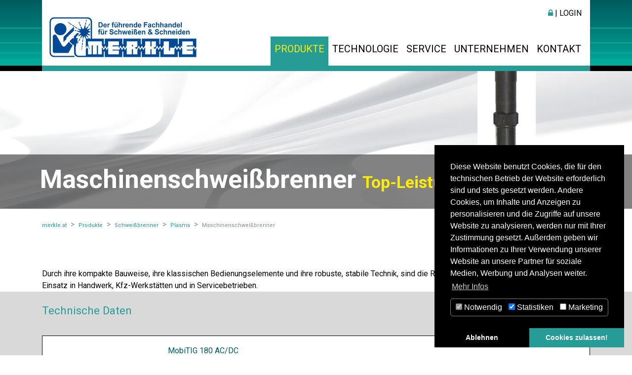

--- FILE ---
content_type: text/html; charset=utf-8
request_url: https://merkle.at/produkte/schweissbrenner/plasma/maschinenschweissbrenner/
body_size: 10301
content:
<!DOCTYPE html>
<html class="no-js" lang="de">
<head>

<meta charset="utf-8">
<!-- 
	This website is powered by TYPO3 - inspiring people to share!
	TYPO3 is a free open source Content Management Framework initially created by Kasper Skaarhoj and licensed under GNU/GPL.
	TYPO3 is copyright 1998-2019 of Kasper Skaarhoj. Extensions are copyright of their respective owners.
	Information and contribution at https://typo3.org/
-->

<base href="/">


<meta name="generator" content="TYPO3 CMS">
<meta name="copyright" content="TYPO3 Themes-Team - www.typo3-themes.org">
<meta name="robots" content="index,follow">
<meta name="revisit-after" content="7 days">
<meta name="application-name" content="Bootstrap-Theme">
<meta name="abstract" content="TYPO3 Bootstrap4 Theme">
<meta name="keywords" content="TYPO3,Theme,Bootstrap">
<meta name="description" content="TYPO3 Bootstrap4 Theme">
<meta property="author" content="TYPO3 Themes-Team">
<meta property="publisher" content="TYPO3 Themes-Team">
<meta name="author_email" content="team@typo3-themes.org">

<link rel="stylesheet" type="text/css" href="typo3conf/ext/theme_bootstrap4/Resources/Public/Contrib/font-awesome-4.6.3/css/font-awesome.min.css?1542097310" media="all">
<link rel="stylesheet" type="text/css" href="typo3temp/assets/compressed/merged-9fb6a778ffbbb1d7c15a8d429bfdbd33-73630cb8effd2ad75f098b8a68c168a4.css?1632758166" media="all">


<script type="text/javascript">
/*<![CDATA[*/
var TYPO3 = TYPO3 || {};
TYPO3.settings = {"TS":{"downloadmanager_version":"1.2.0.2"}};/*]]>*/
</script>



<!-- Developed with TYPO3 theme_bootstrap4 -->
	<!-- TYPO3-Themes - www.typo3-themes.org  -->
	<meta http-equiv="X-UA-Compatible" content="IE=edge">
	<meta name="viewport" content="width=device-width, initial-scale=1, shrink-to-fit=no"><title>Maschinenschweißbrenner | Merkle GmbH</title><meta name="description" content=""><link rel="canonical" href="https://merkle.at/produkte/schweissbrenner/plasma/maschinenschweissbrenner/" /><meta property="og:type" content="website" /><meta property="og:title" content="Maschinenschweißbrenner" /><meta property="og:url" content="https://merkle.at/produkte/schweissbrenner/plasma/maschinenschweissbrenner/" /><meta property="og:site_name" content="" /><meta name="twitter:card" content="summary" /><script data-ignore="1" data-cookieconsent="statistics" type="text/plain"></script>

<!-- Begin Cookie Consent plugin by Dirk Persky - https://github.com/DirkPersky/typo3-dp_cookieconsent -->
<script type="text/plain" data-ignore="1" data-dp-cookieDesc="layout">
    Diese Website benutzt Cookies, die für den technischen Betrieb der Website erforderlich sind und stets gesetzt werden. Andere Cookies, um Inhalte und Anzeigen zu personalisieren und die Zugriffe auf unsere Website zu analysieren, werden nur mit Ihrer Zustimmung gesetzt. Außerdem geben wir Informationen zu Ihrer Verwendung unserer Website an unsere Partner für soziale Medien, Werbung und Analysen weiter.


    <a aria-label="learn more about cookies"
       role=button tabindex="0"
       class="cc-link"
       href="servicenavigation/datenschutz/"
       rel="noopener noreferrer nofollow"
       target="_blank"
    >
        Mehr Infos
    </a>


</script>
<script type="text/plain" data-ignore="1" data-dp-cookieSelect="layout">
    <div class="dp--cookie-check" xmlns:f="http://www.w3.org/1999/html">
    <label for="dp--cookie-require">
        <input type="hidden" name="" value="" /><input disabled="disabled" class="dp--check-box" id="dp--cookie-require" type="checkbox" name="" value="" checked="checked" />
        Notwendig
    </label>
    <label for="dp--cookie-statistics">
        <input class="dp--check-box" id="dp--cookie-statistics" type="checkbox" name="" value="" checked="checked" />
        Statistiken
    </label>
    <label for="dp--cookie-marketing">
        <input class="dp--check-box" id="dp--cookie-marketing" type="checkbox" name="" value="" />
        Marketing
    </label>
</div>

</script>
<script type="text/plain" data-ignore="1" data-dp-cookieRevoke="layout">
    <div class="cc-revoke dp--revoke {{classes}}">
    <i class="dp--icon-fingerprint"></i>
    <span class="dp--hover">Cookies</span>
</div>



</script>
<script type="text/plain" data-ignore="1" data-dp-cookieIframe="layout">
    <div class="dp--overlay-inner">
    <div class="dp--overlay-header">{{notice}}</div>
    <div class="dp--overlay-description">{{desc}}</div>
    <div class="dp--overlay-button">
        <button class="db--overlay-submit" onclick="window.DPCookieConsent.forceAccept(this)"
                data-cookieconsent="{{type}}" {{style}}>
        {{btn}}
        </button>
    </div>
</div>

</script>
<script type="text/javascript" data-ignore="1">
    window.cookieconsent_options = {
        overlay: {
            notice: false,
            box: {
                background: 'rgba(0,0,0,.8)',
                text: '#fff'
            },
            btn: {
                background: '#b81839',
                text: '#fff'
            }
        },
        content: {
            message:'Diese Website benutzt Cookies, die für den technischen Betrieb der Website erforderlich sind und stets gesetzt werden. Andere Cookies, um Inhalte und Anzeigen zu personalisieren und die Zugriffe auf unsere Website zu analysieren, werden nur mit Ihrer Zustimmung gesetzt. Außerdem geben wir Informationen zu Ihrer Verwendung unserer Website an unsere Partner für soziale Medien, Werbung und Analysen weiter.',
            dismiss:'Cookies zulassen!',
            allow:'Cookies zulassen!',
            deny: 'Ablehnen',
            link:'Mehr Infos',
            href:'servicenavigation/datenschutz/',
            target:'_blank',

            media: {
                notice: 'Cookie-Hinweis',
                desc: 'Durch das Laden dieser Ressource wird eine Verbindung zu externen Servern hergestellt, die Cookies und andere Tracking-Technologien verwenden, um die Benutzererfahrung zu personalisieren und zu verbessern. Weitere Informationen finden Sie in unserer Datenschutzerklärung.',
                btn: 'Erlaube Cookies und lade diese Ressource',
            },

            'allow-all': 'alle akzeptieren!'
        },
        autoOpen: true || false,
        layout: 'dpextend',
        theme: 'edgeless',
        position: 'bottom-right',
        type: 'opt-out',
        revokable: true,
        reloadOnRevoke: false,
        checkboxes: {"statistics":"true","marketing":"false"},
        dismissOnScroll: parseInt('')||false,
        palette: {
            popup: {
                background: '#000',
                text: '#fff'
            },
            button: {
                background: '#259d96',
                text: '#fff',
            }
        }
    };
</script>
<!-- End Cookie Consent plugin -->
</head>
<body id="page-1447" class="page-layout-0 page-level-4 page-layout-backend-content page-parent-1444 language-de" data-spy="scroll" data-target="#menu-main" data-offset="0">


<!-- theme_bootstrap4: Layouts/Startsite.html [begin] -->
<!-- Mobile Header -->
 
  <!-- Mobile Header -->

<div id="layout-default">

	
	
		<!-- theme_bootstrap4: Partials/Area/Header.html [begin] -->

		<header id="area-header">
			<nav id="menu-main" class="navbar navbar-expand-md yamm">
				<div class="container">
					<div class="nav-wrapper">
					
					<div class="col-6 col-sm-5 col-md-5">
					<div id="header-logo-main" class="navbar-brand">
						<a href="/" title="Theme Child based on theme_bootstrap4" class="logo-main"><img src="fileadmin/logo/merkle_standorte_logo.png" width="298" height="81"  class="img-fluid float-right"  alt="Theme Child based on theme_bootstrap4" title="Theme Child based on theme_bootstrap4" ></a>
					</div>
					</div>
					<div class="navigation-container" style="width: 100%">
						<div class="meta-nav clearfix">
							<ul class="nav float-right">
  								<li class="nav-item">
									<a href="https://drive.merkle.de/" target="_blank"><i class="fa fa-lock" aria-hidden="true"></i> | Login</a>
									
								</li>
								<li class="nav-item">
									<nav class="menu-language-wrapper pull-right">
										
									</nav>
								</li>
							</ul>
							
						</div>
						<a class="navbar-toggler navbar-toggler-right" href="#my-menu" style="color: #575e62">
							<i class="fa fa-bars"></i>
						</a>
						<div id="navbar-main" class="collapse navbar-collapse">
						

                   

                    <ul class="navbar-nav ml-auto">

                      
						
                      		
								
										<li class="dropdown active sub " id="page-id-964">  
											<div class="dropdown yamm-fw">
									                                                  

                         
                                      <a href="produkte/" class="nav-link dropdown-toggle active sub " >Produkte</a>                                      

                                      

                                      	<ul class="dropdown-menu">                                       	 

                                                 

                                                   <div class="yamm-content">
													
                                                           
													<div class="row">
														
														
														<li class="col-4">
															<div class="submenu-title"><a class="nav-link" href="produkte/schweissanlagen/"><p>Schweißanlagen</p></a></div>
															          

																			
																				<ul class="nav flex-column sub1">
																					
																					 
																						 
																								 <li class="">
																									 <a href="produkte/schweissanlagen/migmag/" id="site-1">MIG/MAG</a>
																									 
																								 </li>
																							
																						 
																					 
																						 
																								 <li class="">
																									 <a href="produkte/schweissanlagen/pulse-arc/" id="site-2">Pulse-Arc</a>
																									 
																								 </li>
																							
																						 
																					 
																						 
																								 <li class="">
																									 <a href="produkte/schweissanlagen/tig-wig/" id="site-3">TIG (WIG)</a>
																									 
																								 </li>
																							
																						 
																					 
																						 
																								 <li class="">
																									 <a href="produkte/schweissanlagen/elektroden/" id="site-4">Elektroden</a>
																									 
																								 </li>
																							
																						 
																					 
																						 
																								 <li class="">
																									 <a href="produkte/schweissanlagen/plasma/" id="site-5">Plasma</a>
																									 
																								 </li>
																							
																						 
																					 
																						 
																								 <li><a href="produkte/schweissanlagen/plasma-schneidanlagen/">Plasma Schneidanlagen</a></li>
																							
																						 
																					 
																					
																				</ul>
																			
																	   
														</li>
														
														<li class="col-4">
															<div class="submenu-title"><a class="nav-link" href="produkte/schweissbrenner/"><p>Schweißbrenner</p></a></div>
															          

																			
																				<ul class="nav flex-column sub1">
																					
																					 
																						 
																								 <li class="">
																									 <a href="produkte/schweissbrenner/migmag/" id="site-1">MIG/MAG</a>
																									 
																								 </li>
																							
																						 
																					 
																						 
																								 <li class="">
																									 <a href="produkte/schweissbrenner/tig-wig/" id="site-2">TIG (WIG)</a>
																									 
																								 </li>
																							
																						 
																					 
																						 
																								 <li class="">
																									 <a href="produkte/schweissbrenner/plasma/" id="site-3">Plasma</a>
																									 
																								 </li>
																							
																						 
																					 
																					
																				</ul>
																			
																	   
														</li>
														
														<li class="col-4">
															<div class="submenu-title"><a class="nav-link" href="produkte/automatisierung/"><p>Automatisierung</p></a></div>
															          

																			
																				<ul class="nav flex-column sub1">
																					
																					 
																						 
																								 <li><a href="produkte/automatisierung/komponenten/">Komponenten</a></li>
																							
																						 
																					 
																						 
																								 <li><a href="produkte/automatisierung/systemautomaten/">Systemautomaten</a></li>
																							
																						 
																					 
																						 
																								 <li class="">
																									 <a href="produkte/automatisierung/roboter-schweissloesungen/" id="site-3">Roboter-Schweißlösungen</a>
																									 
																								 </li>
																							
																						 
																					 
																						 
																								 <li><a href="produkte/automatisierung/schweissfahrwerk/">Schweißfahrwerk</a></li>
																							
																						 
																					 
																						 
																								 <li><a href="produkte/automatisierung/laser-sensor/">Laser Sensor</a></li>
																							
																						 
																					 
																						 
																								 <li><a href="produkte/automatisierung/anwendung/">Anwendung</a></li>
																							
																						 
																					 
																					
																				</ul>
																			
																	   
														</li>
														
														<li class="col-4">
															<div class="submenu-title"><a class="nav-link" href="produkte/kalibrierung/"><p>Kalibrierung</p></a></div>
															          

																			
																				<ul class="nav flex-column sub1">
																					
																					 
																						 
																								 <li><a href="produkte/kalibrierung/mcu-1000/">MCU 1000</a></li>
																							
																						 
																					 
																						 
																								 <li><a href="produkte/kalibrierung/kalibrieren-validieren/">Kalibrieren Validieren</a></li>
																							
																						 
																					 
																					
																				</ul>
																			
																	   
														</li>
														
														<li class="col-4">
															<div class="submenu-title"><a class="nav-link" href="produkte/software-systeme/"><p>Software Systeme</p></a></div>
															          

																			
																				<ul class="nav flex-column sub1">
																					
																					 
																						 
																								 <li><a href="produkte/software-systeme/weld-factoryr/">Weld Factory®</a></li>
																							
																						 
																					 
																						 
																								 <li><a href="produkte/software-systeme/qmacs/">Q.MACS</a></li>
																							
																						 
																					 
																					
																				</ul>
																			
																	   
														</li>
														
														
														

														
													   </div>
													   
                                                     </div>

                                                  

                                        

                                        </ul>

                                      
						</div>
                                    </li>
							
						  
						 
                                    

                           

                      
						
                      		
								
										<li class="dropdown sub" id="page-id-948">  
											<div class="dropdown yamm-fw">
									                                                  

                         
                                      <a href="technologie/" class="nav-link dropdown-toggle sub" >Technologie</a>                                      

                                      

                                      	<ul class="dropdown-menu">                                       	 

                                                 

                                                   <div class="yamm-content">
													
                                                           
													<div class="row">
														
														
														<li class="col-4">
															<div class="submenu-title"><a class="nav-link" href="technologie/standard-schweissverfahren/"><p>Standard Schweißverfahren</p></a></div>
															          

																			
																				<ul class="nav flex-column sub1">
																					
																					 
																						 
																								 <li><a href="technologie/standard-schweissverfahren/pulsearc/">PulseArc</a></li>
																							
																						 
																					 
																						 
																								 <li><a href="technologie/standard-schweissverfahren/interpulse/">Interpulse</a></li>
																							
																						 
																					 
																					
																				</ul>
																			
																	   
														</li>
														
														<li class="col-4">
															<div class="submenu-title"><a class="nav-link" href="technologie/merkle-schweissverfahren/"><p>Merkle Schweißverfahren</p></a></div>
															          

																			
																				<ul class="nav flex-column sub1">
																					
																					 
																						 
																								 <li><a href="technologie/merkle-schweissverfahren/deeparc/">DeepARC</a></li>
																							
																						 
																					 
																						 
																								 <li><a href="technologie/merkle-schweissverfahren/coldmig/">ColdMIG</a></li>
																							
																						 
																					 
																						 
																								 <li><a href="technologie/merkle-schweissverfahren/highup/">HighUP</a></li>
																							
																						 
																					 
																						 
																								 <li><a href="technologie/merkle-schweissverfahren/proswitch/">ProSWITCH</a></li>
																							
																						 
																					 
																					
																				</ul>
																			
																	   
														</li>
														
														<li class="col-4">
															<div class="submenu-title"><a class="nav-link" href="technologie/spezielle-verfahren/"><p>Spezielle Verfahren</p></a></div>
															          

																			
																				<ul class="nav flex-column sub1">
																					
																					 
																						 
																								 <li><a href="technologie/spezielle-verfahren/mig-loeten/">MIG-Löten</a></li>
																							
																						 
																					 
																						 
																								 <li><a href="technologie/spezielle-verfahren/hochleistungsschweissen-hls/">Hochleistungsschweißen (HLS)</a></li>
																							
																						 
																					 
																					
																				</ul>
																			
																	   
														</li>
														
														<li class="col-4">
															<div class="submenu-title"><a class="nav-link" href="technologie/tedac-brennerregelung/"><p>TEDAC Brennerregelung</p></a></div>
															          

																			
																				<ul class="nav flex-column sub1">
																					
																					 
																						 
																								 <li><a href="technologie/tedac-brennerregelung/tedac-digital/">TEDAC Digital</a></li>
																							
																						 
																					 
																						 
																								 <li><a href="technologie/tedac-brennerregelung/tedac/">TEDAC</a></li>
																							
																						 
																					 
																					
																				</ul>
																			
																	   
														</li>
														
														<li class="col-4">
															<div class="submenu-title"><a class="nav-link" href="technologie/industrie-40/"><p>Industrie 4.0</p></a></div>
															   
														</li>
														
														
														

														
													   </div>
													   
                                                     </div>

                                                  

                                        

                                        </ul>

                                      
						</div>
                                    </li>
							
						  
						 
                                    

                           

                      
						
                      		
								
										<li class="dropdown sub" id="page-id-939">  
											<div class="dropdown yamm-fw">
									                                                  

                         
                                      <a href="service/" class="nav-link dropdown-toggle sub" >Service</a>                                      

                                      

                                      	<ul class="dropdown-menu">                                       	 

                                                 

                                                   <div class="yamm-content">
													
                                                           
													<div class="row">
														
														
														<li class="col-4">
															<div class="submenu-title"><a class="nav-link" href="service/kalibrierungvalidierung/"><p>Kalibrierung/Validierung</p></a></div>
															   
														</li>
														
														<li class="col-4">
															<div class="submenu-title"><a class="nav-link" href="service/wiederholpruefung/"><p>Wiederholprüfung</p></a></div>
															   
														</li>
														
														<li class="col-4">
															<div class="submenu-title"><a class="nav-link" href="service/wartungreparatur/"><p>Wartung/Reparatur</p></a></div>
															   
														</li>
														
														<li class="col-4">
															<div class="submenu-title"><a class="nav-link" href="service/schweisskurse/"><p>Schweißkurse</p></a></div>
															   
														</li>
														
														<li class="col-4">
															<div class="submenu-title"><a class="nav-link" href="service/downloads/"><p>Downloads</p></a></div>
															   
														</li>
														
														<li class="col-4">
															<div class="submenu-title"><a class="nav-link" href="service/videos/"><p>Videos</p></a></div>
															   
														</li>
														
														
														

														
													   </div>
													   
                                                     </div>

                                                  

                                        

                                        </ul>

                                      
						</div>
                                    </li>
							
						  
						 
                                    

                           

                      
						
                      		
								
										<li class="dropdown sub" id="page-id-931">  
											<div class="dropdown yamm-fw">
									                                                  

                         
                                      <a href="unternehmen/" class="nav-link dropdown-toggle sub" >Unternehmen</a>                                      

                                      

                                      	<ul class="dropdown-menu">                                       	 

                                                 

                                                   <div class="yamm-content">
													
                                                           
													<div class="row">
														
														
														<li class="col-4">
															<div class="submenu-title"><a class="nav-link" href="unternehmen/firmenportrait/"><p>Firmenportrait</p></a></div>
															          

																			
																				<ul class="nav flex-column sub1">
																					
																					 
																						 
																								 <li><a href="unternehmen/firmenportrait/philosophie-und-innovation/">Philosophie und Innovation</a></li>
																							
																						 
																					 
																						 
																								 <li><a href="unternehmen/firmenportrait/qualitaet-made-in-germany/">Qualität made in Germany</a></li>
																							
																						 
																					 
																					
																				</ul>
																			
																	   
														</li>
														
														<li class="col-4">
															<div class="submenu-title"><a class="nav-link" href="unternehmen/messen/"><p>Messen</p></a></div>
															   
														</li>
														
														<li class="col-4">
															<div class="submenu-title"><a class="nav-link" href="unternehmen/karriere/"><p>Karriere</p></a></div>
															   
														</li>
														
														
														

														
													   </div>
													   
                                                     </div>

                                                  

                                        

                                        </ul>

                                      
						</div>
                                    </li>
							
						  
						 
                                    

                           

                      
						
                      		
								
										<li class="dropdown sub " id="page-id-922">  
											<div class="dropdown yamm-fw">
									                                                  

                         
                                      <a href="kontakt/" class="nav-link dropdown-toggle sub " >Kontakt</a>                                      

                                      

                                      	<ul class="dropdown-menu">                                       	 

                                                 

                                                   <div class="yamm-content">
													
                                                           
													<div class="row">
														
														
														<li class="col-4">
															<div class="submenu-title"><a class="nav-link" href="kontakt/kontaktformular/"><p>Kontaktformular</p></a></div>
															   
														</li>
														
														<li class="col-4">
															<div class="submenu-title"><a class="nav-link" href="kontakt/niederlassungen-haendler/"><p>Niederlassungen / Händler</p></a></div>
															   
														</li>
														
														<li class="col-4">
															<div class="submenu-title"><a class="nav-link" href="kontakt/anfahrt/"><p>Anfahrt</p></a></div>
															   
														</li>
														
														
														

														
													   </div>
													   
                                                     </div>

                                                  

                                        

                                        </ul>

                                      
						</div>
                                    </li>
							
						  
						 
                                    

                           

                      

                    </ul>

          

          

         

          
							
						</div>
					<nav id="my-menu">
						
	
	
		<ul>
			
				<li id="page-id-964">
					<a href="produkte/">Produkte</a>
					
						<ul class="second-level">
						  
							
							  <li>
								  <a class="sub " href="produkte/schweissanlagen/">Schweißanlagen</span></a>
								  
									<ul class="second-level">
									  
										
										  <li>
											  <a class="sub " href="produkte/schweissanlagen/migmag/">MIG/MAG</span></a>
										  		
												<ul class="second-level">
												  
													
													  <li>
														  <a class="" href="produkte/schweissanlagen/migmag/redmig/">RedMIG</span></a>
													  		
													  </li>
													
													  <li>
														  <a class="" href="produkte/schweissanlagen/migmag/compactmig/">CompactMIG</span></a>
													  		
													  </li>
													
													  <li>
														  <a class="" href="produkte/schweissanlagen/migmag/optimig/">OptiMIG</span></a>
													  		
													  </li>
													
													  <li>
														  <a class="" href="produkte/schweissanlagen/migmag/mobimig/">MobiMIG</span></a>
													  		
													  </li>
													
													  <li>
														  <a class="" href="produkte/schweissanlagen/migmag/speedmig-touch/">SpeedMIG touch</span></a>
													  		
													  </li>
													
												  
												</ul>
											  
										  </li>
										
										  <li>
											  <a class="sub" href="produkte/schweissanlagen/pulse-arc/">Pulse-Arc</span></a>
										  		
												<ul class="second-level">
												  
													
													  <li>
														  <a class="" href="produkte/schweissanlagen/pulse-arc/highpulse-schiffbau/">HighPULSE – Schiffbau</span></a>
													  		
													  </li>
													
													  <li>
														  <a class="" href="produkte/schweissanlagen/pulse-arc/highpulse-353-k/">HighPULSE 353 K</span></a>
													  		
													  </li>
													
													  <li>
														  <a class="" href="produkte/schweissanlagen/pulse-arc/highpulse-rs-serie/">HighPULSE RS Serie</span></a>
													  		
													  </li>
													
												  
												</ul>
											  
										  </li>
										
										  <li>
											  <a class="sub" href="produkte/schweissanlagen/tig-wig/">TIG (WIG)</span></a>
										  		
												<ul class="second-level">
												  
													
													  <li>
														  <a class="" href="produkte/schweissanlagen/tig-wig/litetigmobitig/">LiteTIG/MobiTIG</span></a>
													  		
													  </li>
													
													  <li>
														  <a class="" href="produkte/schweissanlagen/tig-wig/litetig-190-acdc/">LiteTIG 190 AC/DC</span></a>
													  		
													  </li>
													
													  <li>
														  <a class="" href="produkte/schweissanlagen/tig-wig/logitig/">LogiTIG</span></a>
													  		
													  </li>
													
													  <li>
														  <a class="" href="produkte/schweissanlagen/tig-wig/hightig/">HighTIG</span></a>
													  		
													  </li>
													
													  <li>
														  <a class="" href="produkte/schweissanlagen/tig-wig/insquare/">Insquare</span></a>
													  		
													  </li>
													
												  
												</ul>
											  
										  </li>
										
										  <li>
											  <a class="sub" href="produkte/schweissanlagen/elektroden/">Elektroden</span></a>
										  		
												<ul class="second-level">
												  
													
													  <li>
														  <a class="" href="produkte/schweissanlagen/elektroden/litearcmobiarc/">LiteARC/MobiARC</span></a>
													  		
													  </li>
													
													  <li>
														  <a class="" href="produkte/schweissanlagen/elektroden/mobiarc-284-cel/">MobiARC 284 cel</span></a>
													  		
													  </li>
													
												  
												</ul>
											  
										  </li>
										
										  <li>
											  <a class="sub" href="produkte/schweissanlagen/plasma/">Plasma</span></a>
										  		
												<ul class="second-level">
												  
													
													  <li>
														  <a class=" " href="produkte/schweissanlagen/plasma/highplas/">HighPLAS</span></a>
													  		
													  </li>
													
												  
												</ul>
											  
										  </li>
										
										  <li>
											  <a class="" href="produkte/schweissanlagen/plasma-schneidanlagen/">Plasma Schneidanlagen</span></a>
										  		
										  </li>
										
									  
									</ul>
								  
							  </li>
							
							  <li>
								  <a class="active sub" href="produkte/schweissbrenner/">Schweißbrenner</span></a>
								  
									<ul class="second-level">
									  
										
										  <li>
											  <a class="sub " href="produkte/schweissbrenner/migmag/">MIG/MAG</span></a>
										  		
												<ul class="second-level">
												  
													
													  <li>
														  <a class="" href="produkte/schweissbrenner/migmag/handschweissbrenner/">Handschweißbrenner</span></a>
													  		
													  </li>
													
													  <li>
														  <a class="" href="produkte/schweissbrenner/migmag/rauchabsaugbrenner/">Rauchabsaugbrenner</span></a>
													  		
													  </li>
													
													  <li>
														  <a class="" href="produkte/schweissbrenner/migmag/push-pull-schweissbrenner/">Push-Pull-Schweißbrenner</span></a>
													  		
													  </li>
													
													  <li>
														  <a class="" href="produkte/schweissbrenner/migmag/maschinenschweissbrenner/">Maschinenschweißbrenner</span></a>
													  		
													  </li>
													
												  
												</ul>
											  
										  </li>
										
										  <li>
											  <a class="sub" href="produkte/schweissbrenner/tig-wig/">TIG (WIG)</span></a>
										  		
												<ul class="second-level">
												  
													
													  <li>
														  <a class="" href="produkte/schweissbrenner/tig-wig/handschweissbrenner/">Handschweißbrenner</span></a>
													  		
													  </li>
													
													  <li>
														  <a class="" href="produkte/schweissbrenner/tig-wig/maschinenschweissbrenner/">Maschinenschweißbrenner</span></a>
													  		
													  </li>
													
												  
												</ul>
											  
										  </li>
										
										  <li>
											  <a class="active sub " href="produkte/schweissbrenner/plasma/">Plasma</span></a>
										  		
												<ul class="second-level">
												  
													
													  <li>
														  <a class="active current " href="produkte/schweissbrenner/plasma/maschinenschweissbrenner/">Maschinenschweißbrenner</span></a>
													  		
													  </li>
													
													  <li>
														  <a class="" href="produkte/schweissbrenner/plasma/schneidbrenner/">Schneidbrenner</span></a>
													  		
													  </li>
													
													  <li>
														  <a class="" href="produkte/schweissbrenner/plasma/handschweissbrenner/">Handschweißbrenner</span></a>
													  		
													  </li>
													
												  
												</ul>
											  
										  </li>
										
									  
									</ul>
								  
							  </li>
							
							  <li>
								  <a class="sub" href="produkte/automatisierung/">Automatisierung</span></a>
								  
									<ul class="second-level">
									  
										
										  <li>
											  <a class="" href="produkte/automatisierung/komponenten/">Komponenten</span></a>
										  		
										  </li>
										
										  <li>
											  <a class="" href="produkte/automatisierung/systemautomaten/">Systemautomaten</span></a>
										  		
										  </li>
										
										  <li>
											  <a class="sub" href="produkte/automatisierung/roboter-schweissloesungen/">Roboter-Schweißlösungen</span></a>
										  		
												<ul class="second-level">
												  
													
													  <li>
														  <a class="" href="produkte/automatisierung/roboter-schweissloesungen/weldrob/">WeldROB</span></a>
													  		
													  </li>
													
													  <li>
														  <a class="" href="produkte/automatisierung/roboter-schweissloesungen/roboter-schnittstellen/">Roboter Schnittstellen</span></a>
													  		
													  </li>
													
												  
												</ul>
											  
										  </li>
										
										  <li>
											  <a class="" href="produkte/automatisierung/schweissfahrwerk/">Schweißfahrwerk</span></a>
										  		
										  </li>
										
										  <li>
											  <a class="" href="produkte/automatisierung/laser-sensor/">Laser Sensor</span></a>
										  		
										  </li>
										
										  <li>
											  <a class="" href="produkte/automatisierung/anwendung/">Anwendung</span></a>
										  		
										  </li>
										
									  
									</ul>
								  
							  </li>
							
							  <li>
								  <a class="sub" href="produkte/kalibrierung/">Kalibrierung</span></a>
								  
									<ul class="second-level">
									  
										
										  <li>
											  <a class="" href="produkte/kalibrierung/mcu-1000/">MCU 1000</span></a>
										  		
										  </li>
										
										  <li>
											  <a class="" href="produkte/kalibrierung/kalibrieren-validieren/">Kalibrieren Validieren</span></a>
										  		
										  </li>
										
									  
									</ul>
								  
							  </li>
							
							  <li>
								  <a class="sub " href="produkte/software-systeme/">Software Systeme</span></a>
								  
									<ul class="second-level">
									  
										
										  <li>
											  <a class="" href="produkte/software-systeme/weld-factoryr/">Weld Factory®</span></a>
										  		
										  </li>
										
										  <li>
											  <a class="" href="produkte/software-systeme/qmacs/">Q.MACS</span></a>
										  		
										  </li>
										
									  
									</ul>
								  
							  </li>
							
						  
						</ul>
					  
				</li>
			
				<li id="page-id-948">
					<a href="technologie/">Technologie</a>
					
						<ul class="second-level">
						  
							
							  <li>
								  <a class="sub " href="technologie/standard-schweissverfahren/">Standard Schweißverfahren</span></a>
								  
									<ul class="second-level">
									  
										
										  <li>
											  <a class="" href="technologie/standard-schweissverfahren/pulsearc/">PulseArc</span></a>
										  		
										  </li>
										
										  <li>
											  <a class="" href="technologie/standard-schweissverfahren/interpulse/">Interpulse</span></a>
										  		
										  </li>
										
									  
									</ul>
								  
							  </li>
							
							  <li>
								  <a class="sub" href="technologie/merkle-schweissverfahren/">Merkle Schweißverfahren</span></a>
								  
									<ul class="second-level">
									  
										
										  <li>
											  <a class="" href="technologie/merkle-schweissverfahren/deeparc/">DeepARC</span></a>
										  		
										  </li>
										
										  <li>
											  <a class="" href="technologie/merkle-schweissverfahren/coldmig/">ColdMIG</span></a>
										  		
										  </li>
										
										  <li>
											  <a class="" href="technologie/merkle-schweissverfahren/highup/">HighUP</span></a>
										  		
										  </li>
										
										  <li>
											  <a class="" href="technologie/merkle-schweissverfahren/proswitch/">ProSWITCH</span></a>
										  		
										  </li>
										
									  
									</ul>
								  
							  </li>
							
							  <li>
								  <a class="sub" href="technologie/spezielle-verfahren/">Spezielle Verfahren</span></a>
								  
									<ul class="second-level">
									  
										
										  <li>
											  <a class="" href="technologie/spezielle-verfahren/mig-loeten/">MIG-Löten</span></a>
										  		
										  </li>
										
										  <li>
											  <a class="" href="technologie/spezielle-verfahren/hochleistungsschweissen-hls/">Hochleistungsschweißen (HLS)</span></a>
										  		
										  </li>
										
									  
									</ul>
								  
							  </li>
							
							  <li>
								  <a class="sub" href="technologie/tedac-brennerregelung/">TEDAC Brennerregelung</span></a>
								  
									<ul class="second-level">
									  
										
										  <li>
											  <a class="" href="technologie/tedac-brennerregelung/tedac-digital/">TEDAC Digital</span></a>
										  		
										  </li>
										
										  <li>
											  <a class="" href="technologie/tedac-brennerregelung/tedac/">TEDAC</span></a>
										  		
										  </li>
										
									  
									</ul>
								  
							  </li>
							
							  <li>
								  <a class="" href="technologie/industrie-40/">Industrie 4.0</span></a>
								  
							  </li>
							
						  
						</ul>
					  
				</li>
			
				<li id="page-id-939">
					<a href="service/">Service</a>
					
						<ul class="second-level">
						  
							
							  <li>
								  <a class="" href="service/kalibrierungvalidierung/">Kalibrierung/Validierung</span></a>
								  
							  </li>
							
							  <li>
								  <a class="" href="service/wiederholpruefung/">Wiederholprüfung</span></a>
								  
							  </li>
							
							  <li>
								  <a class="" href="service/wartungreparatur/">Wartung/Reparatur</span></a>
								  
							  </li>
							
							  <li>
								  <a class="" href="service/schweisskurse/">Schweißkurse</span></a>
								  
							  </li>
							
							  <li>
								  <a class="" href="service/downloads/">Downloads</span></a>
								  
							  </li>
							
							  <li>
								  <a class="" href="service/videos/">Videos</span></a>
								  
							  </li>
							
						  
						</ul>
					  
				</li>
			
				<li id="page-id-931">
					<a href="unternehmen/">Unternehmen</a>
					
						<ul class="second-level">
						  
							
							  <li>
								  <a class="sub " href="unternehmen/firmenportrait/">Firmenportrait</span></a>
								  
									<ul class="second-level">
									  
										
										  <li>
											  <a class="" href="unternehmen/firmenportrait/philosophie-und-innovation/">Philosophie und Innovation</span></a>
										  		
										  </li>
										
										  <li>
											  <a class="" href="unternehmen/firmenportrait/qualitaet-made-in-germany/">Qualität made in Germany</span></a>
										  		
										  </li>
										
									  
									</ul>
								  
							  </li>
							
							  <li>
								  <a class="" href="unternehmen/messen/">Messen</span></a>
								  
							  </li>
							
							  <li>
								  <a class="" href="unternehmen/karriere/">Karriere</span></a>
								  
							  </li>
							
						  
						</ul>
					  
				</li>
			
				<li id="page-id-922">
					<a href="kontakt/">Kontakt</a>
					
						<ul class="second-level">
						  
							
							  <li>
								  <a class="" href="kontakt/kontaktformular/">Kontaktformular</span></a>
								  
							  </li>
							
							  <li>
								  <a class="" href="kontakt/niederlassungen-haendler/">Niederlassungen / Händler</span></a>
								  
							  </li>
							
							  <li>
								  <a class="" href="kontakt/anfahrt/">Anfahrt</span></a>
								  
							  </li>
							
						  
						</ul>
					  
				</li>
			
		</ul>
	
				
		

		
	
	
	

					</nav>
					
					</div>
					
					</div>
				
					</div>
			</nav>
		</header>

		<!-- theme_bootstrap4: Partials/Area/Header.html [end] -->
	
	
	
		
		<!-- theme_bootstrap4: Partials/Area/Feature.html [begin] -->

		<section id="area-feature">
			







	
	



	
	











<div id="c55821" class=" false slide ">

	

			<div id="slider-55821"
				 class="carousel slide"
				 data-interval="false"
				 data-ride="carousel"
				 data-pause="false"
				 data-wrap="false">
				<ol class="carousel-indicators d-none">
					

						<li data-target="#slider-55821" data-slide-to="0"  class="active">

						</li>

					
				</ol>
				<div class="carousel-inner" role="listbox">
					
						<div class="carousel-item  active">
							

	
			
					
						
							
								<img class="figure-img img-fluid mx-auto d-block" src="fileadmin/user_upload/Seiten/Produkte/Teaser/Teaser_1920x418_SB-Plas-Maschi.jpg" width="1920" height="418" alt="" />
							
							
						
					
				
			<div class="carousel-caption d-none d-md-block">
			<h5>Maschinenschweißbrenner <span>Top-Leistung im Dauerbetrieb.</span></h5>
			
		  </div>

		



						</div>
					
				</div>
				<a class="carousel-control-prev d-none" href="#slider-55821" role="button" data-slide="prev">
					<span class="icon icon-Arrow_left"></span>
					<span class="sr-only"></span>
				</a>
				<a class="carousel-control-next d-none" href="#slider-55821" role="button" data-slide="next">
					<span class="icon icon-Arrow_right"></span>
					<span class="sr-only"></span>
				</a>
			</div>
		

</div>






		</section>

		<!-- theme_bootstrap4: Partials/Area/Feature.html [end] -->
	
		
	
	
		
	
		<main id="area-main" tabindex="-1">
		<div class="container">
			<div class="row">
				<div class="col-12">
					
		<!-- theme_bootstrap4: Partials/Menu/Breadcrumb.html [begin] -->

		
			<div id="menu-breadcrumb">
				<ol class="breadcrumb"><li class="breadcrumb-item" itemscope itemtype="http://data-vocabulary.org/Breadcrumb"><a href="/" itemprop="url" title="merkle.at"><span itemprop="title">merkle.at</span></a></li><li class="breadcrumb-item" itemscope itemtype="http://data-vocabulary.org/Breadcrumb"><a href="produkte/" itemprop="url" title="Produkte"><span itemprop="title">Produkte</span></a></li><li class="breadcrumb-item" itemscope itemtype="http://data-vocabulary.org/Breadcrumb"><a href="produkte/schweissbrenner/" itemprop="url" title="Schweißbrenner"><span itemprop="title">Schweißbrenner</span></a></li><li class="breadcrumb-item" itemscope itemtype="http://data-vocabulary.org/Breadcrumb"><a href="produkte/schweissbrenner/plasma/" itemprop="url" title="Plasma"><span itemprop="title">Plasma</span></a></li><li class="breadcrumb-item active" itemscope itemtype="http://data-vocabulary.org/Breadcrumb"><span itemprop="title">Maschinenschweißbrenner</span></li></ol>
			</div>
		

		<!-- theme_bootstrap4: Partials/Menu/Breadcrumb.html [end] -->
	
				</div>
			</div>
		</div>
		
			
		<!-- theme_bootstrap4: Templates/Theme/Content.html [begin] -->

		<div id="template-content">
			
		<!-- theme_bootstrap4: Partials/Content/Main.html [begin] -->

		<div id="partial-content-main" class="content-column">
			
			<!--TYPO3SEARCH_begin-->
			

	
	

	
	
		<div class="container">
		
		
	

	<div id="c55839" class="mt-5  ">
		
		

	
			<div id="c55838" class="content-text content-text-default" data-content="text" data-layout="default">
			<div class="row">
				<div class="col-12">
				
				Durch ihre kompakte Bauweise, ihre klassischen Bedienungselemente und ihre robuste, stabile Technik, sind die RedMIG Anlagen die perfekte Wahl für den Einsatz in Handwerk, Kfz-Werkstätten und in Servicebetrieben.
				</div>
			</div>
			</div>
		



	
	</div>
	
	
		</div>
	
	



	
	

	
	

	<div id="c55825" class=" bg-grey ">
		
		

	
	

	
	
		<div class="container">
		
		
	

	<div id="c55824" class="  ">
		
		

	
			<div id="c55822" class="content-text content-text-default" data-content="text" data-layout="default">
			<div class="row">
				<div class="col-12">
				
					<h1>Technische Daten</h1>
				
				
				</div>
			</div>
			</div>
		




<div id="c55823" class="content-list   "><div class="shadowBox full"><div class="tx-nelo-pdt"><div class="productDetailsLeft"><ul><li data-hidden="true">Spannung: </li><li data-hidden="true">Dauerleistung (TIG/E):</li><li data-hidden="true">Dauerstrom (TIG/E):</li><li data-hidden="true">Leerlaufspannung:</li><li data-hidden="true">Schweißstrom (TIG) DC:</li><li data-hidden="true">Schweißstrom (TIG) AC:</li><li data-hidden="true">HSB 35 % ED (10 min):</li><li data-hidden="true">HSB 60 % ED (10 min):</li><li data-hidden="true">DB 100 %:</li><li data-hidden="true">Stabelektroden:</li><li data-hidden="true">Schutzart:</li><li data-hidden="true">Zündung:</li><li data-hidden="true">Verfahren:</li><li data-hidden="true">Betriebsarten:</li><li data-hidden="true">Einstellungen:</li><li data-hidden="true">TIG-Pulsen:</li><li data-hidden="true">Elektroden-Schweißen:</li><li data-hidden="true">Fernregelung:</li><li data-hidden="true">Brenneranschluss:</li><li data-hidden="true">Buchsen:</li><li data-hidden="true">Norm:</li><li data-hidden="true">Gewicht:</li><li data-hidden="true">Maße L x B x H in mm:</li></ul></div><div class="productDetailsRight"><div class="productSlideBackground"><ul class="productSlide owl-carousel owl-theme" id="product-slider"><li><h3>MobiTIG 180 AC/DC</h3><img class="img-fluid" alt="MobiTIG 180 AC/DC" src="uploads/tx_nelopdt/mobitig_180_t.jpg" width="178" height="157" /><ul><li>1 x 230 V</li><li>2,8 kVA / 3,7 kVA</li><li>12 A / 16 A</li><li>64 V</li><li>5 - 180 A&nbsp;</li><li>10 - 180 A</li><li>180 A (20 °C)</li><li>150 A (20 °C) 110 A (40 °C)</li><li>130 A (20 °C) 90 A (40 °C)</li><li>1,5 - 3,25 mm</li><li>IP 23</li><li>HF/LiftTIG</li><li>TIG AC und DC, Elektrodenschweißen</li><li>2-/4-Takt, Elektrode</li><li>Strom 1 und 2, Zeit 1 und 2 Gasnachströmzeit, Stromabsenkzeit, Startstrom</li><li>&nbsp;0,4 Hz - 12 Hz</li><li>Hotstart, Anti Stick, Arc Force</li><li>Brennersteckdose</li><li>Merkle TCG und 5-pol. Stecker</li><li>50mm</li><li>EN 60974-1 „S“ /CE</li><li>9,1 kg</li><li>355 x 160 x 275 mm</li></ul></li></ul><div class="owl-theme"><div class="owl-controls"><div class="custom-nav owl-nav"></div></div></div></div></div></div></div></div>



	
	</div>
	
	
		</div>
	
	


	
	</div>
	
	
	


			<!--TYPO3SEARCH_end-->

		</div>

		<!-- theme_bootstrap4: Partials/Content/Main.html [end] -->
	
		</div>

		<!-- theme_bootstrap4: Templates/Theme/Content.html [end] -->
	
		</main>

		

	

	
		<!-- theme_bootstrap4: Partials/Area/Footer.html [begin] -->
		
		<footer id="area-footer">
			<div class="footer-navigation">
				<div class="container">
					<div class="row">
						<div class="col-12 col-sm-4 col-md-4 col-xl-4">
							<ul class="nav flex-column ml-auto mr-auto"><li class="nav-item state-no uid-11 point-1 first"><a href="produkte/anlagen/" class="nav-link">Schweißanlagen</a></li><li class="nav-item state-no uid-12 point-2 middle"><a href="produkte/brenner/" class="nav-link">Schweißbrenner</a></li><li class="nav-item state-no uid-13 point-3 last"><a href="produkte/automatisierung/" class="nav-link">Automatisierung</a></li></ul>
						</div>

						<div class="col-12 col-sm-4 col-md-4 col-xl-4">
							<ul class="nav flex-column ml-auto mr-auto"><li class="nav-item state-no uid-124 point-1 first"><a href="produkte/software-systeme/merkle-weld-factory/" class="nav-link">Weld Factory®</a></li><li class="nav-item state-no uid-150 point-2 middle"><a href="produkte/automatisierung/laser-sensor/" class="nav-link">Laser Sensor</a></li><li class="nav-item state-no uid-139 point-3 last"><a href="produkte/anlagen/pulse-arc/pulse-roboter-schweissanlagen/" class="nav-link">HighPULSE RS Serie</a></li></ul>
						</div>
						<div class="col-12 col-sm-4 col-md-4 col-xl-4">
							<ul class="nav flex-column ml-auto mr-auto"><li class="nav-item state-no uid-3 point-1 first"><a href="technologie/" class="nav-link">Technologie</a></li><li class="nav-item state-no uid-4 point-2 middle"><a href="service/" class="nav-link">Service</a></li><li class="nav-item state-no uid-6 point-3 last"><a href="kontakt/" class="nav-link">Kontakt</a></li></ul>

						</div>



					</div>
				</div>	
			</div>
			<div class="footer-bottom">
			<div class="container">
					<div class="row">
						<div class="col-12 col-sm-6 col-md-6 col-xl-6 copyright-text ">
						<span> 2026 &copy; MERKLE Schweißgeräte GmbH</span>
						</div>
						<div class="col-12 col-sm-4 col-md-4 col-xl-4 meta-nav ">
						<ul class="nav nav-inline"><li class="nav-item state-no uid-919 point-1 first"><a href="servicenavigation/impressum/" class="nav-link">Impressum</a></li><li class="nav-item state-no uid-918 point-2 middle"><a href="servicenavigation/datenschutz/" class="nav-link">Datenschutz</a></li><li class="nav-item state-no uid-916 point-3 last"><a href="servicenavigation/agb/" class="nav-link">AGB</a></li></ul>
						</div>
						<div class="col-12 col-sm-2 col-md-2 col-xl-2 social-media ">
							<ul class="nav nav-inline float-right">
								<li class="nav-item state-no uid-8 point-1 first">
									<a href="#" class="nav-link"><img src="fileadmin/socialmedia/youtube_social.png"></a>
								</li>
								<li class="nav-item state-no uid-9 point-2 middle">
									<a href="#" class="nav-link"><img src="fileadmin/socialmedia/xing_social.png"></a>
								</li>
								<li class="nav-item state-no uid-10 point-3 last">
									<a href="https://www.facebook.com/MerkleSchweissanlagenTechnikGmbh/" class="nav-link" target="_blank"><img src="fileadmin/socialmedia/facebook_social.png"></a>
								</li>
							</ul>
						</div>
					</div>
			</div>
				</div>
			
		</footer>

		<!-- theme_bootstrap4: Partials/Area/Footer.html [end] -->
	

</div>
<!-- theme_bootstrap4: Layouts/Startsite.html [end] -->
<script src="typo3temp/assets/compressed/merged-47310560af0f748f8e2cea101d859380-214e3a84073fa6f8ee2d33e4ab318071.js?1632757978" type="text/javascript"></script>
<script src="typo3temp/assets/compressed/merged-f8ef86666b698ce4a14da5adefc7ee1b-4ba0a2d08a88fe41efd1d074a1383b7c.js?1729621804" type="text/javascript"></script>


</body>
</html>

--- FILE ---
content_type: image/svg+xml
request_url: https://merkle.at/typo3conf/ext/theme_bootstrap4_child/Resources/Public/Images/europe_klein2.svg?v=1
body_size: 85089
content:
<?xml version="1.0" encoding="utf-8"?>
<!-- Generator: Adobe Illustrator 23.0.4, SVG Export Plug-In . SVG Version: 6.00 Build 0)  -->
<svg version="1.1"
	 id="svg2" inkscape:version="0.48.2 r9819" sodipodi:docname="europe.svg" xmlns:cc="http://creativecommons.org/ns#" xmlns:dc="http://purl.org/dc/elements/1.1/" xmlns:inkscape="http://www.inkscape.org/namespaces/inkscape" xmlns:rdf="http://www.w3.org/1999/02/22-rdf-syntax-ns#" xmlns:sodipodi="http://sodipodi.sourceforge.net/DTD/sodipodi-0.dtd" xmlns:svg="http://www.w3.org/2000/svg"
	 xmlns="http://www.w3.org/2000/svg" xmlns:xlink="http://www.w3.org/1999/xlink" x="0px" y="0px" viewBox="0 0 646.4 365.3"
	 style="enable-background:new 0 0 646.4 365.3;" xml:space="preserve">
<style type="text/css">
	.st0{fill:#DCDCDC;stroke:#FFFFFF;stroke-width:0.4688;stroke-linecap:round;stroke-linejoin:round;stroke-miterlimit:10;}
	.st1{fill:#DCDCDC;stroke:#FFFFFF;stroke-width:0.25;stroke-linecap:round;stroke-linejoin:round;stroke-miterlimit:10;}
	.st2{fill-rule:evenodd;clip-rule:evenodd;fill:#DCDCDC;stroke:#FFFFFF;stroke-width:0.5;}
	.st3{fill-rule:evenodd;clip-rule:evenodd;fill:#DCDCDC;stroke:#FFFFFF;stroke-width:0.25;}
	.st4{fill:#DCDCDC;stroke:#FFFFFF;stroke-width:0.1;stroke-linecap:round;stroke-linejoin:round;stroke-miterlimit:10;}
</style>
<sodipodi:namedview  bordercolor="#666666" borderopacity="1" gridtolerance="10" guidetolerance="10" id="namedview3123" inkscape:current-layer="layer2" inkscape:cx="323.18359" inkscape:cy="327.38281" inkscape:pageopacity="0" inkscape:pageshadow="2" inkscape:window-height="716" inkscape:window-maximized="1" inkscape:window-width="1366" inkscape:window-x="-8" inkscape:window-y="-8" inkscape:zoom="0.75184346" objecttolerance="10" pagecolor="#ffffff" showgrid="false">
	</sodipodi:namedview>
<g id="layer2">
	<path id="tn" class="st0" d="M293.6,410h-0.1l0.1-0.5l0.1-0.2l1.4-2l0.5,0.2h0.1l0.3,0.2l-0.3,1l-0.3,0.2l-0.5,0.2l-0.5,0.2
		l-0.1,0.2l-0.6,0.5L293.6,410L293.6,410z M296,448.2l1-0.5l1.2-0.6l0.9-0.6l0.5-0.3l0.5-0.3l0.3-0.3l0.1-0.5v-0.5l-0.3-0.8
		l-0.3-0.3l-0.3-0.2l-0.3-0.3l-0.3-0.5l-0.1-0.5l0.1-3.5v-1.2l0.1-1.7l0.1-0.5l0.1-0.5v-0.5v-0.3v-0.5l-0.6-0.2h-0.6l-0.9,0.2h-0.5
		l-2.2-0.5l-0.8-1.2l-0.3-2.4v-0.5l0.1-0.5v-0.6l-0.1-0.3l-0.1-0.5l-0.1-0.3l-0.5-0.3l-0.3-0.3l-0.8-0.2l-0.6,0.2l-0.5,0.3l0.3,0.3
		l0.1,0.5l-0.3,0.5l-2.1,1l-0.9-0.3l-0.3-0.9l0.5-0.5l0.1-0.5l0.1-1.2l-0.1-0.5l-0.3-0.2l-0.5,0.3l-0.3,0.3l-0.5,0.2l-1,0.3
		l-0.6,0.3l-0.3-0.3l-0.9-0.3l-0.6-0.2l-0.3-0.3l-0.1-0.2l-0.8-0.6l-1.4-1.3l-0.9-1.3l-0.3-0.3l-0.1-0.3l-0.5-0.9v-0.5l-0.1-0.8
		l-0.1-0.5v-0.9V418l0.1-0.3l0.1-0.5l1-1.5l0.6-0.2l2.4-1.3l0.6-0.5l0.3-0.5l0.5-0.6l0.9-0.5l1-0.3l0.8-1.3l0.3-0.3h0.3l0.5-0.2
		l0.3-0.3l1.2-2l1-1.5l1.5-2.8v-0.5v-0.6l0.5-0.6l0.3-0.2l0.6-1.2l-0.3-0.3l-0.1-0.2l-0.6-0.5l-0.3-0.6v-0.9l0.5-1.8l-0.5-0.3
		l-0.1-0.6l0.1-1.2l-0.3-0.3l-0.5-0.2l-0.6-0.2h-0.3l-0.5-0.2l-0.6-0.5l-0.1-0.3l-1-0.8l-0.6-0.2l-0.9-0.9l-0.3-0.3l-1-1.8l-0.8-1.3
		l-0.1-1v-1l0.1-1.2l0.1-0.5l0.3-0.8l0.1-0.3l0.1-0.3l0.3-0.3l0.3-0.2l1.4-0.6l0.9-0.3l0.8-0.3l0.1-0.3l0.1-0.3l0.1-0.6l0.3-0.9
		l0.5-0.9l0.9-1.5l0.1-0.3l0.8-0.9l0.9-1.5l-0.6-2.4l-0.3-0.6l-2,0.9l-0.3,0.6l-0.6,0.8l-1.4,1l-0.5,0.2l-0.3,0.2h-0.5l-0.3-0.2
		l-0.5,0.5l-0.3,0.6l-0.1,0.8l-0.6,0.3l-0.3,0.3l-0.3,0.2h-0.3h-0.1h-0.3l-0.6-0.2l-0.1-0.2l-0.9-0.6h-0.1l-0.6-0.2v-0.3l0.1-0.3
		l0.9-0.2l0.1,0.3l0.8-0.9l-0.1-0.3l-1.8-1.5l-0.3-0.9v-0.5l0.5-1l-0.3,0.2l-0.8-0.3l0.3-0.5l0.8,0.2l0.6-0.3l-0.8-0.6l-2-0.8
		l-1.5,0.2l-0.9,0.5l0.9,0.3l-0.5,0.8l-0.1,0.2l-0.3,0.2h-0.3l-0.5-0.2l-0.3-0.5v-0.8l0.3-0.2l0.6-0.3l0.3-0.5l-0.1-0.8l-1.6-0.3
		l-0.9,0.2l-1.4,0.6l-3,1l-2.2,0.8l-0.9,0.3h-0.3l-0.3,0.2l-0.8,0.8l-0.1,0.3l-0.1,0.3l-0.3,0.3l-0.3,0.3l-0.3,0.3l-0.1,0.2
		l-0.3,0.2l-0.5,0.3l-0.8,0.3h-1.4l-0.6,0.3l0.1,0.9l0.1,0.9l-2.2,1.3v0.5l-0.3,0.9l-1.4,0.9l-1.4,0.5l-0.4,0.3l-0.3,0.5l-0.1,0.3
		l0.1,0.2l0.3,0.3h0.4h0.6l0.9,0.5l0.1,0.6v0.8l-0.1,0.3l-0.5,1l-0.3,1.3l-0.1,1.8l-0.3,1.5v0.6h-0.1l-0.1,0.8l-0.1,1v0.6l0.1,0.8
		l0.1,0.5l0.1,0.3l0.4,0.3l0.1,0.5v0.6v0.3l0.1,0.6l-0.5,2.1l-0.1,0.3l-0.1,0.6v0.5v0.6l0.1,0.5l0.3,0.3l0.8,1.7l-0.9,1.3l-0.6,2.2
		l-0.3,2l0.1,1.5l-0.1,0.2l-0.1,0.2l-0.3,0.3l-0.1,0.3l0.1,0.5l0.1,0.3l-1.8,1.8h-0.3l-0.4,0.2l-0.4,0.3l-2.2,1l-0.4,0.3l-0.3,0.6
		v0.8l-0.6,1.3l-0.3,0.3h-0.4l-0.3,0.2H247l-0.4,0.2l-0.3,0.3l-1.4,1.3l-0.1,0.3l-0.1,0.2v1.2l-0.1,0.6v0.3l-0.1,0.5v0.5l0.1,1.3
		l0.6,2.1l1.5,2.8l0.6,1.3v0.3v0.5v0.9v0.5v0.6l0.1,0.5l0.3,0.3l3.4,1.7h0.4h0.4l1.1,1.3l1.5,2.5l0.4,0.6l0.1,0.8v0.8l0.1,0.5
		l0.1,2.2v0.6l0.1,0.2l0.9,0.6l4.4,3.3L296,448.2L296,448.2z M290.3,426.6v-0.8l-0.1-0.2v-0.2l-0.1-0.2l-0.3-0.2l-0.1-0.2h-0.1
		l-0.3,0.2l-0.1,0.2l-0.1,0.2h-0.1h-0.1l-0.1-0.3l-0.1-0.3v-0.3l0.1-2l0.1-0.2h0.5h0.3l1.6,0.3l0.8,0.3l1,0.6l0.1,0.2v0.2v0.2
		l-0.6,0.6h-0.1l-0.8,0.5l-0.8,0.9l-0.1,0.3L290.3,426.6L290.3,426.6z"/>
	<path id="fo" class="st1" d="M153.5-58.4L153.5-58.4l-0.3-0.3l-0.6-1.1l-0.4-0.9l-0.3-1.2l-0.6-0.3l-0.6-1.1l0.1-0.3l0.4-1.5
		l0.1-0.3l0.4,0.1l0.3,0.3l0.1,0.1v0.1v0.3v0.3v0.1l0.1,0.8l0.1,0.1l0.1,0.3l0.1,0.3l0.4,0.6l0.4,1.5v0.1v0.9l-0.1,0.6L153.5-58.4
		L153.5-58.4z M154.4-60.3L154.4-60.3l-0.6-0.8l-0.9-1.5l-0.1-0.3V-63l-0.3-0.6v-0.3l-0.1-0.9l0.1-0.3l0.9-0.3v0.1l0.9,0.9l0.3,0.6
		l0.8,1.4l-0.1,1.1l-0.6,0.4L154.4-60.3z M152-49.4L152-49.4l-0.4-0.4L151-51l-0.4-2.2l0.1-0.4l0.1-0.1L151-54h0.1h0.1l0.9,1.5
		l0.1,0.3l-0.1,2.1v0.6L152-49.4L152-49.4z M150.4-60.6l0.1-0.1v-0.3l-0.1-0.1l-0.1-0.1l-0.1,0.3l-0.8-0.3l-0.1-0.3l-0.1-1.1
		l0.1-0.3l1.5,0.1l0.3,0.6l0.8,0.6v0.3l-0.1,0.3l-0.1,0.3l-0.8,0.1L150.4-60.6L150.4-60.6z M153.4-55.2l-0.3-0.6l-0.8-0.9l-0.1-0.3
		l-0.1-1.2h0.4l0.4,0.3l0.8,0.9h0.1l0.1,0.6l-0.4,1.1v0.1H153.4z M155.9-61.8l-0.1-0.1l-0.1-0.4v-0.3v-0.1v-0.3l0.3-0.1l0.1-0.8
		v-0.9h0.3v0.3v0.3l0.1,0.6l0.3,0.4l0.3,0.1v0.3l-0.4,0.9L155.9-61.8L155.9-61.8z"/>
	<path id="gg" class="st0" d="M149.5,155.2L149.5,155.2l-0.6-0.1l-0.1-0.1l0.1-0.3l0.9-0.5l0.4-0.3l0.4,0.1l-0.6,1.2h-0.3
		L149.5,155.2L149.5,155.2z"/>
	<path id="is" class="st2" d="M61.1-132.2l0.2-0.3l0.6-0.8l1.8-0.6l0.7-0.3l0.3,0.1l-0.2,0.3l0.3,0.2v0.3l0.6,0.3l-0.4-0.3l0.2-0.4
		l-0.2-0.2l-0.3-0.3h-0.2l0.8-0.3l0.2,0.3h0.4l-0.6-0.3h-0.8l-2.1,0.4l-0.8,0.3l-0.8,0.6h-0.6v-0.1l-0.2-0.3l-0.3-1.7l0.3-1.6
		l0.8-0.3h0.2l0.2-0.2l0.2-0.9l-0.2-1.1l-0.8-0.2l-1-0.4l-1-0.5h-0.2l-0.5-0.1l-0.6-0.3l-0.6-0.3l-0.2-0.1l-0.2-0.2l-0.3-0.4
		l-0.2-0.1l-0.6-0.3l-1-0.1l-0.9,0.3l-0.2,0.2l-0.2,0.1h-0.2l-1-0.3h-0.2l-0.3-0.4v-0.5v-1v-0.6l0.2-0.6h0.9l0.5,0.1h0.3l0.2,0.2
		l0.2,0.3l0.2,0.2l0.2,0.3l0.2,0.1h0.2h0.2H55l0.2-0.1l0.2-0.2h0.2l1,0.2h0.9l0.2-0.2l0.2-0.1h0.2l1.3,0.8v0.1l2.2,0.6h0.2l0.3-0.2
		h0.3l1.2,0.5l0.2,0.1l0.2,0.1l0.3,0.3l0.3,0.3l0.2,0.2l1.2,0.6l0.8,0.2l0.4-0.3l1.1-1.4l0.2-0.1l0.2-0.4l-0.2-0.2h-0.2l-0.2-0.1
		l-0.2,0.1l-0.2,0.2l-0.2,0.1l-0.3,0.2l-0.3,0.1l-0.8,0.2h-0.3l-0.3-0.2l-1.1-0.9l-1.5-1.2v-0.1l0.8-0.8l0.9-0.4h0.4l0.3-0.2
		l0.3,0.2h0.3h0.2h0.4l0.9-0.3l0.3-0.1l0.3-0.2l0.6-0.2l0.3,0.2h0.3l0.3,0.2h0.2l0.4-0.2l-0.8-0.2l-0.3-0.3l-0.3-0.5l-0.2-0.8h-0.2
		h-0.8l-0.6,0.5h-0.2l-0.2,0.1h-0.2l-0.2-0.4v-0.8v-0.2h0.2h0.2h0.2l0.4-0.1h0.2l0.3-0.1l0.2-0.2l0.6-0.4h-0.2l-0.3,0.1l-0.2,0.2
		l-0.2,0.1h-0.2l-0.3,0.2h-0.2h-0.4l-1.1-0.3l-0.2-0.2l-0.3-0.4l-0.8-0.3l-0.5,0.3l-0.3-0.3v-0.9l-0.3-0.3h-0.9h-0.2L62-152
		l-0.3-0.3l-0.6,0.6l-0.2,0.1h-0.2h-0.2l-0.3-0.1l-0.5-0.5l-1.7-0.3l-0.3,0.1l-0.6,0.3h-0.2l-0.9-0.3H56l-0.2-0.3l-0.2-0.1l0.2-0.3
		v-0.3v-0.3l-0.8-0.9l-0.6-0.3l-0.9-0.1l-0.3-0.2l-0.3-0.1l-0.2-0.3l0.8-0.3h0.5l0.3-0.1l0.3-0.5v-0.1h0.2l0.5-0.3L56-156v0.1
		l0.2,0.2l0.2,0.6l0.2,0.2l0.6,1.1l0.2,0.1l0.5-0.1l-0.6-0.6l-0.3-0.9v-0.6v-0.1v-0.2v-0.2l0.8,0.5v0.1l0.2,0.3l0.5,0.6v-0.1v-0.1
		l-0.2-0.5l-0.2-0.3l-0.2-0.2v-0.2l-0.3-0.1v-0.1l-0.2-0.2v-0.2v-0.3v-0.6v-0.1l0.2-0.6l0.2-0.1l0.2-0.2l0.5,0.4l0.3,0.6l0.6,0.8
		l0.5,0.6l0.2,0.3l0.3,0.3v0.2l0.2,0.4l-0.2,0.4v0.3h0.9h0.6l-0.2-0.2h-0.2l-0.3-0.3l-0.3-0.6v-0.3h0.3H61h0.2l0.2,0.2l0.5,0.1
		l0.8,0.2l0.2,0.1l0.5-0.4l-0.2-0.1h-0.2h-0.2h-0.5l-0.6-0.2l-0.8-0.3l-0.2-0.1l-0.2-0.2l-0.8-0.6v-0.2h-0.2v-0.1l-0.2-0.9v-0.1
		l0.2-0.5v-0.1l0.2-0.1l0.3-0.3h0.2h0.2L61-159l0.2,0.3l1,0.9l0.9,0.9l0.2,0.1h0.2l-0.5-0.4l-0.3-0.4l-0.3-0.3l-0.6-0.8h-0.2v-0.1
		l-0.6-1.4v-0.6v-0.3l0.2-0.2l0.2-0.3l0.2-0.2h0.2l0.3,0.2l0.5,0.4v0.2l0.5,0.4l0.5,0.9l0.2,0.2v-0.6v-0.1l-0.3-0.6l-0.2-0.1
		l-0.2-0.5v-0.1l-0.3-0.4l0.9-0.6l0.5-0.1h0.5h0.2l0.6,0.4l0.3,0.4l0.4,0.8l0.6,0.9v0.6v0.2l-0.3,0.4l0.8,1.1l0.8-0.8h0.2l0.3,0.4
		l0.2,0.6v0.2v0.3l-0.2,0.4l-0.3,0.4l-0.2,0.2l-0.2,0.1l-0.2,0.2l-0.3,0.4l-0.3,0.3v0.1h0.2l0.9-1l0.6-0.6h0.3l0.2,0.8l-0.2,0.3
		l-0.3,0.4l-0.2,0.1l-0.2,0.2l-0.2,0.3H68l0.2-0.2l0.4-0.4l0.2-0.3l0.2-0.3l0.2-0.4l0.2-0.6l0.2-1.5l-0.4-0.8v-0.2l-0.3-0.3
		l-0.3-0.1l-0.2-0.1l-0.2-0.2l-0.3-0.3v-0.1l-0.3-0.5v-0.4v-0.1v-0.2v-0.1l0.2-0.2h0.3h0.4l0.2-0.1l0.3,0.1l0.3,0.2l0.4,0.4l0.3,0.4
		l0.2,0.2l0.8-0.2L71-161h-0.2l-0.3-0.2h-0.2l-0.2-0.1l-0.6-0.6l-0.2-0.3l-0.6-0.8l-0.8,0.2l-0.2-0.2l-0.3-0.1l-0.2-0.1l-0.2-0.2
		l-0.3-0.3v-0.1l-0.2-0.3v-0.2l0.2-0.1l0.3,0.1l0.8-0.3l0.2-0.6l0.9-0.1l0.4,0.1l0.2,0.2l0.4,0.8L71-164l1.2,0.6l0.3,1.8l-0.2,1.2
		l0.8,0.3l0.6,0.3l0.8,1.8v0.2v0.3v1.7l-0.2,0.3l-0.3,0.4l0.4-0.6l0.8,0.3l0.4,0.8l-0.3,0.8l-0.8-0.1h-0.2h-0.6v0.3H74h0.2l0.2-0.1
		l0.4,0.1l0.4,0.2l0.2,0.2l0.3,0.6v0.2l-0.2,0.4l-0.3,0.6L74-150l-0.4,0.3l-0.4,0.1l-0.2-0.1l-0.8-0.3v-0.8v-0.3v-0.3l-0.3-0.3h-0.3
		v2l0.2,0.3l0.2,0.2l0.3,0.2h0.3v0.1l0.4,0.1v0.2l0.4,0.8l-0.2,0.4l-0.2,0.3l-0.2,0.3l-0.2,0.9l0.2,0.9l-0.2,0.6l-0.3,0.8l-0.4,2
		l-0.2,1h0.2l0.2-0.3l0.2-0.8l1.3-3.2l0.2-0.3l0.2,0.2v0.1l0.3,0.4l0.2-0.1v-0.4l0.2-0.2l0.3-0.6l0.6-0.8l0.2-0.2l0.2-0.1l0.6-0.3
		l1.1-0.3l0.4-0.1l0.2,0.4l-0.3,0.6l-0.4,0.9l-0.2,0.3l0.6,1.2l0.2,0.2h0.2l1.7-1.8l0.8-1.1l0.2-0.1l0.2-0.3l0.2-0.4l0.3-1.5v-1.1
		v-0.6l0.3-0.9l0.2-0.4l0.3-0.6h1.8l0.4,0.3v1.6l-0.2,1.2v0.3l0.2,0.6l0.2,0.1l0.3,0.4h0.2l0.2,0.2v0.4l-0.2,1.1l-0.2,0.4v0.2v0.1
		l0.2,0.2l0.9,0.6h0.2l0.6-0.8l0.3-0.6l0.2-0.9v-0.6v-0.3l-0.2-0.2l0.3-0.6l0.6-1.1h0.2l0.4-0.1l0.9,0.1h0.2l0.4,0.3l0.4,0.3
		l0.2-0.8l0.2-0.2l0.2-0.1l0.2-0.2l0.6-0.1h0.2h0.8l0.3,0.3l0.4,0.8l0.2,0.3v0.3l0.3,0.9v0.3l-0.3,0.8l-0.2,0.3l-0.2,0.3v0.1
		l0.4,0.4l0.3,0.3h0.2l0.2,0.2v0.1l0.2,0.5l-0.2,1.6l-0.3,1.2l0.2,1.5v0.3H94l0.2-0.3l0.9-2.6v-0.1l0.2-0.9l-0.2-0.6h-0.2v0.1h-0.2
		l-0.2-0.4v-1.3l0.2-0.9l0.4-1.3l0.4-0.3h0.3l0.2,0.1l0.3,0.3l0.4,0.3l0.4,0.1l0.2,0.2l0.2,0.1l0.2,0.2l0.6,1.3l0.2,0.3v0.2l0.3,1.3
		l1.2,0.4l0.8-0.9l0.3-0.8l0.9-0.8l0.3-0.3h0.2h0.6h0.2l0.4,0.2v0.1l0.2,0.1l0.2,0.3v1.1l1.1,0.4l0.8,0.8l-0.2-0.8v-0.6l0.9-0.2h0.3
		l0.6-0.3l0.2-0.1l0.2-0.1l0.2-0.3v-0.3l0.2-1.8v-1.3l0.2-0.3h0.2l0.2-0.2h0.4l0.2,0.2l0.4,0.2l0.8,0.3l0.6-0.1l0.9,0.3l0.3,0.5
		l0.2,0.6L112-147h0.2l0.8,0.6v0.1l-0.2,0.6l-0.2,0.3l-0.3,0.3h-0.2l-0.2,0.1v0.4v0.6l0.8,0.4l0.9,1.5h0.2l0.2-0.3l0.2-0.3l0.2-0.3
		l1.1-0.6l0.4,0.1h0.2h0.2l0.9-0.8v-0.1l0.3-0.3h0.2l0.2-0.1h0.3l0.3,0.1h0.2l0.6,0.6l-0.2,0.3l-0.6,0.1l-1.2,0.1l-0.2,0.2h-0.3
		l0.2,0.3v0.1v0.3v0.3v0.1l-0.2,0.3l-0.2,0.1l-0.2,0.1h-0.3l-0.4,0.2l-0.4-0.2l-0.2,0.2l-0.2,0.2v0.4l0.6,0.9l0.4,0.3l0.8,0.1h0.3
		l0.3-0.1l0.2,0.1l0.2,0.2l0.2,0.2v0.1v0.9v0.3l-0.2,0.3l-0.3,0.6l-0.3,0.4l-0.8,0.3l-0.2,0.1h-0.2h-0.2l-0.3,0.2l-0.4,0.6l-0.2,0.3
		v0.4l0.2,0.2h0.2l0.4-0.2h0.4h0.3h1.5h0.3h0.2l0.2,0.2v0.2l-0.4,1.8l-0.9,0.6l-1.1,0.8l-0.2,0.1h-0.2v0.2l-0.3,0.4l0.4-0.4l1.8-1.3
		l0.3-0.2l0.6,0.6l1.1,0.9h0.2h0.3h0.2l0.3,0.2l0.9,1.3l0.2,0.8v0.3l-0.6,0.9l-0.4,0.8l-0.6,0.8l0.3,0.4l0.3,0.4l0.2,0.2v0.2
		l-0.4,0.4h-0.2l-0.2,0.2h-0.2h-0.3H119l-0.2-0.2l-0.6-0.2l-1.1-0.2v0.2h0.3h0.2h0.2l0.4,0.2h0.2l1.2,0.4l0.2,0.2l-0.2,0.4v0.6
		l0.4,0.4v0.6l-0.9,0.9H119l-0.2,0.2h-0.2h-0.2h-0.2l-0.6-0.3v-0.2l-0.2-0.4l-0.2-0.3l-0.2-0.2l-0.6-0.6l-0.3,0.8l0.6,0.9l0.6,0.8
		h0.2l0.2,0.3v0.2l-0.2,0.2l-0.3-0.2l-0.3-0.2l-0.9-0.3l-0.6-0.4v0.2v0.2l0.2,0.2l0.3,0.2l0.2,0.2h0.2l0.3,0.2h0.2l0.2,0.4l0.2,0.3
		v0.2l-0.6,0.3l-0.4,0.3H116l-0.8-0.2l-0.3,0.2v0.4h0.2v0.3l-0.3,0.2l-0.3,0.2h-0.2h-1.2v-0.2l-0.4-0.4l0.2-0.3l-0.2-0.4l-0.2-0.6
		l-0.2-0.2l-0.2-0.2l-0.2-0.2H112l0.3,0.4l0.2,1.1l-0.2,0.8v0.3l-0.8,0.6h-0.2l-0.4,0.2l-0.3-0.2h-0.2v0.2v0.3l0.2,0.3l0.2,0.2
		l0.2,0.2h0.2l-0.3,0.4l-1.1,1.5h-0.2h-0.2l-0.8-0.4l-1.5,0.8l-0.3,0.4v0.4l-0.4,0.2h-0.3v-0.2l-0.6-0.6v-0.2l-0.9-0.3l-0.2-0.8
		l-0.4-0.8l-0.2,0.2v0.3v0.2l-0.2,0.3l-0.3,0.4l-0.4,0.3h-0.4h-1.1h-0.3H101l-0.9,0.3l-1.7,0.3l-0.3,0.4L97-111h-0.3v0.2h-0.3h-0.2
		l-0.8,0.3l-0.9,0.8l-0.2,0.2h-0.2l-0.3,0.2l-0.9,0.2l-1.5,0.2l-0.3-0.9l-0.3-0.8v-0.2l-0.6,0.8l-0.3,0.6l-0.2,0.4l-0.8-0.3
		l-0.4-0.2l-0.3-0.3l-0.4,0.2h-0.2h-3.2l-0.6-0.6h-0.2l-1.1,0.8l-0.3,0.6v0.3l0.2,0.2l0.4,0.3l-0.2,0.2l-0.6,0.6l-0.2,0.2h-0.2
		l-1.3,0.2l-0.3,0.2h-0.2l-1.1-0.2l-1.9-0.2h-1.1h-0.2l-0.3-0.2l-1.9-1.2l-1.2-0.8l-0.6-0.8l-1.1-1.2l-0.2-0.2l-0.6-0.6l-0.3-0.3
		l-0.3-0.3h-0.3l-1.2-0.4H68h-0.2l-0.2-0.2h-0.2l-0.2-0.2l-0.2-0.2l-0.2-0.2l-1.1-2.6v-0.4v-0.2v-0.2v-0.3l0.2-0.3l0.6-0.2H67
		l0.2,0.2l0.2,0.2l0.2,0.3l0.2,0.3v0.2v-0.6l-0.2-0.2l-0.3-0.4h-0.6l-0.3,0.2l-0.3,0.2l-0.2,0.3l-0.3-0.3l-0.3-0.8h0.2l0.2,0.2
		l0.2,0.2h0.3l0.2-1.5h-0.2l-0.6,0.4h-0.4h-0.3l-0.2-0.3l-0.2-0.3l-0.2-0.3l-0.5-0.3l-0.2-0.2l-0.2-0.2l-0.2-0.3l-0.2-0.3l-0.2-0.3
		l0.3-0.6v-0.2h0.3l0.2,0.2v0.2h0.5l-0.6-0.6h-0.2l-0.2-0.2h-0.5l-0.3,0.3l-0.3,0.4l-0.6,0.2l-0.5,0.2l-1.3-0.2l-0.2-0.2h-0.2
		l-0.2-0.3v-0.2l-0.9-0.6h-0.6h-0.2l-0.6-0.3l-0.8-0.2l-0.5-0.6l-0.5-0.4h-0.8l-2-0.2l-0.2-0.4l0.9-2.4l0.8-1.2l0.2-0.1h0.2h0.2v0.1
		l0.2,0.1v0.2l0.2,0.4v0.3v0.3l-0.2,0.3l0.2,0.3l0.3,0.2l0.5,0.2h0.2v-0.2l0.3-0.3l0.9,0.2l0.2,0.2v0.2h0.2h1l0.6-0.2l0.8-0.4
		l-0.2-0.3v-0.4v-0.2l0.8,0.3l0.3,0.2l0.5,0.2l0.5-0.2l-0.3-1l-0.2-0.2H61h-0.2l0.6-0.8l0.9-0.6l0.8-0.2h0.3h0.3v0.3h0.2l0.3,0.3
		h0.4h0.6l-0.2-0.2l-0.6-0.3l-0.9-0.6h-0.2l-0.2-0.1l-0.5,0.1h-0.2l-0.5,0.3l-0.2,0.2h-0.2l-1,0.1h-0.3l-0.3-0.1l-0.3-0.5"/>
	<path id="ie" class="st3" d="M100.4,80.9l-0.3-0.3l0.6,0.1l0.3,0.5l0.4-2.1h-0.2l-0.8-0.3h-0.2l-0.5,0.1h-0.6l-0.4-0.1h-0.2
		L98,78.6l-1.3-0.1h-0.3h-0.2L95.2,78v-0.1v-0.1l0.3-0.8l0.3-0.3l0.3-0.1l0.2-0.8l-0.8-0.3h-0.2l-0.4,0.3l-0.2,0.3l-0.4,0.5
		l-0.4,0.1l-0.9-0.8l0.3-0.5l0.4-0.1h0.2l0.2-0.1l0.3-0.1v-0.5h-0.2h-0.6l-0.4,0.1l-0.4,0.1l-0.4-0.1l-1.3-0.9l0.3-2.2l0.2-0.1
		l1.7-0.5h0.3l1.2,0.3l0.6,0.5h0.2l0.8,0.1l-0.6-0.1v-0.1H95l-0.2-0.1L94.6,71l-0.3-0.5v-0.8l0.4-1h0.2h0.4l1.5,0.1l0.6,0.1l0.2,0.1
		h0.2L98,69v-0.1h-0.2l-0.3-0.3l0.2-0.3l0.2-0.1H98h0.2l0.2-0.1l0.2-0.6l-1.2-0.3L97,66.9h-0.3h-0.2l-0.2,0.1l-0.3,0.1h-0.3h-0.4
		h-0.2l-0.3-0.3l0.8-1.4h0.2l0.3,0.1l0.3,0.3v0.3v0.1h0.2l0.2-0.5l-0.3-0.6V65l-0.6-1.2l0.3-0.8l0.2-0.3v-0.9l-0.4-0.8L94.9,62v0.5
		V63h-0.3l-0.2-0.1l-0.2-0.1v-0.3l0.8-1.8l0.3-0.5l0.3-0.1l0.6-0.3l0.9,0.9L97,60.9l-0.2,0.1l-0.2,0.1h-0.3v-0.1l-0.2-0.1l-0.2,0.3
		h0.2l0.4,0.1l0.2,0.1l0.3-0.3l0.3-0.6l0.3-0.8l0.2-0.1l0.3-0.1l0.4,0.3h0.2l1.2,0.6l0.9,0.1l1.3,0.5l0.6,0.5l0.4,0.5l-0.2,0.6
		l0.3,1.2v0.3v-0.3l0.2-0.5l1.1-1l0.2-0.1l0.2,0.1l0.8,0.1l0.2,0.1l1.5,0.6l1.1,0.5h1.5l-0.3-0.9v-0.1l-0.4-0.3H109l-0.3,0.1
		l-0.2-0.1l-0.2-0.1l0.2-0.1v-0.1l2.4-0.9l0.3-0.1l0.2-0.1l0.3,0.1h0.6l0.4-0.8l0.8-0.8l0.3-0.1v-0.8l-1.8-0.3l-1.5-0.1h-0.3
		l-0.3-0.3l-0.4-0.1l-0.2-0.3l-0.4-0.3l-0.3-0.1l0.2-0.8l0.6-0.3l0.8-0.5h0.4h0.9l0.4-0.1l1.2-0.3l0.2-0.1l0.4-0.5v-0.5l-0.2-0.1
		h-0.2l-0.2,0.1l-0.2,0.1l-0.3-0.3l-0.2-0.5v-0.3l0.6,0.1h0.2l-0.2-0.3l-0.2-0.3l-0.2-0.5l1.7-1.6l1.3-0.1l1.5-0.4l0.6-0.4l0.2,0.4
		l0.4,0.4l0.3-0.3l0.2-0.4l0.6-0.1v0.3l-0.3,0.3v0.5h0.3l0.4,0.5V51v0.3l-0.2,0.3v0.1l0.4-0.6v-0.5v-0.9h-0.2l-0.2,0.3v0.5l-0.2-0.1
		l-0.2-0.3l-0.2-0.1v-0.3l0.3-0.1l0.3-0.3l0.3-0.1h0.3l0.2-0.1l0.2,0.3l0.4,2.6v0.1l-0.2,0.3l-0.2,0.1h-0.2H121l-0.3,0.3h-0.2
		l-0.3,0.3l-0.8,1.4l0.3-0.1h0.2l0.4-0.3l0.3-0.3l0.2-0.1l0.4-0.1h0.2h0.3l0.2-0.1L122,53l0.2-1.2l-0.3-0.9v-0.1l-0.2-0.3v-0.3
		l0.6-0.9h1.1l0.4-0.6l-0.2-0.8h0.2l1.1,0.8l0.4,0.4l1.1,1.2l0.8,0.6l0.2,0.1l-0.2,0.3l-0.2,0.1l-1.2,0.3l-0.8,0.3h-0.2l-0.3,0.1
		l-0.2,0.1l-0.6,0.8l-0.8,0.3l-1.1,1.4l-0.6,1l-0.3,0.5l-0.3,0.5l-0.9,0.9l-1.8,0.5l-0.8-0.6h-0.2l-0.9,0.3v0.6l0.2,0.1l0.3,0.6
		l0.6,0.3l0.2,0.6l-0.9,0.5l-1.1,0.1l-1.1,0.1l-1.2,0.5v0.5l0.6,1.2V63v0.1l0.2,0.1l0.6,1l0.3,0.1l0.3,0.3l-0.2,0.5v0.5v0.1V66
		l0.3,0.3l0.6,0.1h0.4l0.4,0.9v0.1l0.2,0.1l0.3,0.3l2.1,0.8h0.2h0.3l1.7-1.5l0.2-0.5l-0.2-0.6l0.3-0.8l1.2-1h0.3l0.3,0.3l0.4,0.6
		l0.3,0.6v0.9l0.6,2.1l0.3,2.1l0.2,0.5h0.2h0.2l0.3-0.1l1.2,0.1l0.9-0.6l0.1-0.1h0.1l0.3,0.3h0.1l0.1,0.1h-0.1l0.3,0.5l0.4,0.8
		l0.1,0.1h0.1l0.1,0.8l-0.1,0.1h-0.3v0.1l-0.1-0.1l-0.6-0.3l-0.4-0.5l-0.1-0.1h-0.1l-0.1-0.1l-0.2,0.1l-0.4,0.9l-0.2,0.6v0.3
		l0.2,0.1v0.1l0.2,0.1l0.2,0.1L128,75l0.1,0.5v0.9l-0.1,0.5l-0.2,0.6l-0.2,0.6v0.1l0.2,0.8l0.5,0.9h0.1l0.1,0.1l0.1,0.3v0.5
		l-0.1,0.3l-1.1,2.1h-0.2l-0.8,0.5v0.1l0.3,0.6l0.4,1l0.2,2.5l-0.3,2.7l-0.9,1.2l-0.3,0.5l-0.2,0.1l-0.3,0.3l-0.2,0.3l-0.2,0.3v0.5
		l-0.6,0.8l-0.3,0.5l-0.2,0.3l-0.2,0.1v0.3l0.2,0.1v0.5l-0.2,0.3v0.1l-0.2,0.1l-0.3,0.3l-0.2,0.3L122,99l-1.1,0.1h-0.2l-0.2,0.3
		l0.4,1.4l0.3,0.1l0.3,0.5l0.2,0.3l-0.2,0.3l-0.4,0.6h-0.2H121v-0.1l-0.6-0.3l-1.5-0.3l-1.5-0.8l-0.4,0.5l-0.2,0.1l-0.4,0.1
		l-0.2-0.1V101l-0.4-1.2l-0.2-0.1v0.1v0.1l0.2,0.5v0.3l-0.3,0.8l-0.3,0.5h-0.4h-0.6l-0.4-0.5l-2.1-0.1l-0.6-0.1l-1.5,0.1l-0.4,0.5
		l0.2,0.1l0.3,0.1l0.2,0.1l-0.6,0.9l-1.3,0.6h-0.2l-0.9-0.3v-0.1l-0.2-0.5l-0.2,0.1v0.3l-0.6,0.8l-1.3,0.8l-0.8,0.1l-0.9,0.1
		l-0.6-0.1v-0.3l0.3-0.3h0.2l0.3-0.3l-0.2-0.6l-0.8-0.1l-0.8-0.3H101h-0.4l0.3,0.1l0.2,0.1h0.2h0.2v0.1l0.2,0.9v0.3l-0.2,0.6
		l-0.2,0.3l-0.4,0.3H100l-1.2,0.5l-0.2,0.3l-0.3,0.1l-1.5,0.8l-0.4-0.1L95,107l-1.1-0.1h-1.2l-0.8,0.3l-0.8,0.5l-1.2-0.1h-0.2
		l-0.6-1.2l-1.8-0.1l-0.8,0.6h-0.2H86h-0.3h-0.2l0.2-0.5l0.2-0.1l0.3-0.1l0.8-0.3h0.2l0.3-0.1h0.2l0.8-0.6l0.2-0.3l-1.1,0.3
		l-1.1,0.3h-0.2h-0.3l-0.2-0.1l0.8-0.5l0.4-0.1l1.5-0.5H89h0.3l0.4-0.1h0.2l0.2-0.1l0.2-0.5v-0.1l-0.8-0.6l-0.2,0.5l-0.9,0.3H88
		l-1.1,0.1h-0.3l-1.3,0.1l-0.2,0.1h-0.9h-0.2l-0.9-0.1l0.2-0.3l0.8-0.3l0.9-0.5l0.2-0.5l-0.2-0.1l0.3-0.1l0.8-0.3l1.5-0.5l1.9-0.6
		h0.2l-0.6-0.1h-0.4h-0.2l-2.6,0.5l-1.1,0.1l-0.6,0.1l-0.6-0.8l0.2-0.5v-0.1l-0.2-0.5h-0.2h-0.3l-1.1,0.8l0.2-1v-0.6l1.5-1.5
		l0.2-0.1l1.2-0.1h0.3h0.2h0.3h0.8l1.9-0.8l0.6-0.3l-0.4-0.3h-0.3h-0.3L88,95h-0.6h-0.8h-0.3h-0.4H85l-0.9-0.3l-0.4-0.1h-0.3h-0.2
		h-0.8l-0.2-0.1l0.2-0.5v-0.3l0.3-0.6l1.2-0.5l1.1-0.5h0.2h0.4H86v0.3l1.7,1.2H88l0.3,0.1h1.5l-0.2-0.3h-0.2L89,92.9l0.4-1.5
		l0.9-0.8l1.1-1l0.3-0.5l0.2-0.1l0.3-0.1h0.2l2.4,0.6v0.1h0.2h1.2l2.4-0.1l1.7-0.1l-0.2-0.6l-0.8-0.8l-0.8-0.3l-0.2,0.1l-0.4,0.5
		l-0.3,0.3L97.1,89l-0.3,0.1h-0.2h-0.2h-0.6l-2.1-0.8l-0.6-0.5l-1.5,0.3l-0.2,0.1v0.1h-1.1h-0.8h-0.2l-0.3-0.1l0.3-0.3l0.6-0.1
		l0.3,0.1v-0.1l1.1-0.5l1.9-1.4l0.9-0.8l1.2-1.2l0.3-0.6l-0.8-0.1v-0.3l2.7-2.7l0.2-0.1h0.2l0.2,0.1l0.2,0.3l0.2,0.3l0.2,0.1h0.9
		L100.4,80.9L100.4,80.9z M94,64.4l0.4-0.3l0.9,0.3l0.2,0.5v0.8L95.3,66L95,66.6l-0.2,0.1l-0.2-0.1L94.1,66v-0.3L93.5,65l-0.3-0.1
		l-0.8-0.5l0.9-0.3h0.3l0.2,0.1"/>
	<path id="im" class="st0" d="M142.4,74.5h-0.1l1.2-2.4l0.1-0.1l0.6-0.1l0.1-0.1l0.3-0.3l0.1-0.3L145,71l0.3-0.6v-0.1l0.1-0.1
		l0.1-0.1l0.4-0.3h0.4l0.8-0.3l0.1,0.1v2l-0.1,0.3l-0.9,1.4l-0.9,0.8l-0.1,0.1l-0.8,0.3l-0.8,0.5l-0.4-0.3h-0.1H143L142.4,74.5
		L142.4,74.5z"/>
	<path id="je" class="st0" d="M154.1,160.4l-0.1-0.3h-0.1l-0.1-0.3h-0.1h-0.1h-0.1l-0.3,0.1h-0.1l-0.1-0.1l-0.1-1l0.1-0.1l0.9,0.1
		l1.1,0.5l0.3,0.3l-0.1,0.3l-0.1,0.6h-0.1L154.1,160.4L154.1,160.4z"/>
	<path id="gb" class="st3" d="M143.5,64.9l-0.4-0.3l-0.1-0.1l-0.1-0.1v-0.5l0.1-0.1v-0.6l-0.3-0.6l-0.1-0.5l-0.3-0.5l-0.1-0.3
		l-0.1-0.1v-0.3l-0.1-0.1l-0.1-0.6v-0.3v-0.3l0.1-0.3l0.1-0.8l0.1-0.3h0.1v-0.1h0.4l0.6-0.3l0.6-1.4l0.1-0.1l0.3-0.1l0.4-0.3
		l0.8-0.8l0.3-0.6l0.3-0.9l1.1-1.4l0.1-0.1h0.1l0.3-0.1h0.3h0.1l0.3-0.8v-0.5l-0.1-0.9l-0.1-0.6v-0.1l-0.1-0.1h-0.1l-0.3-0.3
		l-0.3-0.4l-0.3-0.4l-0.1-0.1l-0.1-0.1l-0.1-0.3l1.2-3.8l0.4-0.1h0.3l0.3,0.1l0.3,0.3l1.2,0.4l0.4,0.1l0.3-0.1h-0.1l-1.1-0.6
		l-1.2-0.8h-0.3l-0.3-0.3v-0.8l0.3-0.6l0.1-0.3l0.1-0.3h-0.3l-0.3,0.6l-0.4,1.4l-0.1,0.4l-0.1,0.3l-0.6,0.9l-0.1,0.1h-0.3v-0.1
		l-0.8-0.6l-0.4-0.6h-0.3l-0.1,0.3l-0.1,0.4v0.6v0.3l-0.6-0.4l-0.1-0.1l-0.1-0.9l0.1-0.4l0.4-1.2l0.3-0.4l0.1-0.1l0.9-1.1l1.4-0.9
		l1.1-0.6L148,38l0.3-0.3l-1.1,0.4l-1.8,1.4l-0.3,0.1l-0.3,0.1l-0.3,0.4l-0.1,0.1l-0.1,0.1l-0.3,0.3l-0.1,0.1l-0.4,0.4l-0.3-0.3
		l-0.1,1.8l-0.3,2.6l-0.1,0.3l-0.4,0.3l-0.1,0.3l-0.1,0.1l-0.1,0.1l-0.1,0.4l-1.4,3.6V51l0.1,0.6l-0.1,0.1l-0.1,0.3l-0.3,0.3
		l-0.3,0.1l-1.4-0.1h-0.1h-0.1v-0.1l-0.1-0.1l0.1-0.9V51l0.1-0.3v-0.1l0.4-0.3l0.3-0.1l0.1-0.1l0.1-1.2l0.4-1.2l0.6-1.1l0.8-1.5
		l-0.1-0.4l-0.1-0.4l0.1-1.4v-0.3l0.1-0.1l0.1-0.1l0.4-0.6l0.6-0.8v-0.4l-0.1,0.1l-0.3,0.1l-0.4,0.4l-0.1,0.1l0.1-0.3l0.4-0.8
		l0.1-0.1l0.3-0.3l0.4-0.6l0.6-0.8v-0.3h-0.1l-0.3,0.1l-0.1,0.1h-0.1l0.3-1.6l0.4-1.2l0.6-0.6v-0.1l0.9-0.4l0.1-0.1h0.9l0.1,0.1h0.6
		l0.1,0.1l0.1-0.1h0.1l0.6-0.6l0.1-0.1l0.1-0.1l0.4-0.8h-0.1l-0.1,0.1v0.3l-0.1,0.1l-0.9,0.8l-0.1,0.1h-0.1l-1.2-0.6l-0.1-0.1
		l0.3-0.8v0.1h0.3l0.9-0.4l-0.6-0.1l-0.1,0.1h-0.1l-0.1-0.3v-0.3l0.8-1.2l0.9-0.8l0.8-0.8l0.4-0.4l0.1-0.3l-0.3,0.1l-0.4,0.3
		l-0.4,0.6l-1.4,1.1l-2.1,1.6l-0.3,0.3h-0.1l-0.8,0.3v-0.3l-0.8-0.6l-0.3-0.1l-0.4-0.3l-0.1-0.1l-0.3-0.1v-0.1l-0.3-0.8l-0.1-0.1
		v-0.1l0.1-0.3h0.1h0.1l0.8,0.1l1.6-0.1l0.4,0.1h0.3h0.6l-1.5-0.8h-0.3h-0.1l-0.1,0.1H142l-0.1,0.1h-0.6l-2.4-0.6h-0.1v-0.3v-0.3
		l0.4-0.4l0.4-0.1h1.5h0.1l0.1,0.1l0.1,0.3l0.3,0.3h0.1l0.6-0.6l-0.3-0.3l-0.1-0.1l0.1-0.3h0.6h0.3h0.1h0.1l0.6-0.3l-0.1-0.1
		l-0.4-0.4h-0.3h-0.4h-0.4h-0.1l-0.3-0.1L143,24l0.3-0.1l0.3,0.1h0.1l0.1,0.1v0.1l0.1,0.1l0.3,0.3l0.1,0.1h0.1h0.4l0.1-0.1h0.1
		l0.1-0.1h-0.1l-0.1,0.1h-0.4l-0.1-0.1l-0.1-0.1l-0.9-1.1v-0.1V23l0.1-0.1l0.6-0.4l0.1,0.1h0.4l0.1,0.1l0.1,0.1l0.3,0.1l0.3,0.1h0.1
		l1.1-0.1l-0.1-0.1h-0.1h-0.1h-0.3l-0.4-0.1l-0.8-0.9l0.3-1.2l0.3-0.1h0.4h0.1v0.1l0.3,0.1l0.1,0.1l0.3,0.3h0.1l0.1-0.1l-0.8-0.9
		l-0.4-0.3v-0.8h0.1l0.6-0.3l0.3-0.1l0.3-0.3v-0.1l0.1-0.3h-0.1l-0.3,0.1l-1.2,0.3l-1.2,0.3h-0.1l-0.1-0.1l-0.1-0.3v-1.5v-0.3v-0.3
		v-0.1l0.4-0.9l0.1-0.4h0.1l0.3,0.1l0.1,0.4l0.8,0.9l0.3-0.3l0.8,0.1h0.1v-0.3l-0.1-0.1l-0.9-0.1h-0.1l-0.1-0.1l-0.8-1.6l0.6-2.9
		l0.1-0.6l0.4-0.1h0.3l0.1,0.3l0.1,0.1v1.1v0.3l0.3,0.1L148,11v-0.1l-0.1-0.3l-0.1-0.1v-0.1V9.9V9.6l0.1-0.1l0.3-0.3l0.9,1.4
		l0.4-0.6l0.8-0.1l1.1,0.4l0.6,0.8l0.1,0.1v0.1V11l-0.4-1.5L151.1,9l-0.9-1.2l-0.1-0.1l-0.1-0.6l0.1-0.3l0.1-0.1v0.1l0.3,0.1v0.1
		l0.4,0.3h0.1l0.1-0.1l0.1-0.6l0.1-0.4L151.4,6L151,4.2V4.1h0.1l1.4,0.4h1.2l-0.1-0.1l-0.3-0.3l-0.1-0.8V2.9l0.1-0.1l0.9-2.2
		l1.2-1.8l1.8,0.8l0.4,0.9l0.1,0.6l-0.3,0.1l-0.1,0.1L156.8,2h0.1l0.6-0.4l0.8-0.6V0.6l0.1-0.3l0.1-0.1h0.1l0.4,0.3l0.1,0.1l0.3,0.1
		l0.1,0.3l1.2,0.3l1.6-0.1l1.4,0.3h0.4h0.6l0.4-0.3l0.3-0.1l0.4-0.3l0.6,0.1l0.1,0.3l1.5,0.4h0.1V1.4V1.1l0.1-0.4l1.5,0.4l1.2,0.3
		v0.1l-0.9,3L170,5.6l-0.1,0.1L169,6.6l-1.1,0.3h-0.3l-0.1,0.1L167,7.4l-0.1,0.3L166.7,8l-0.3,0.3l-0.3,0.3l-0.6,0.3l-1.1,0.8
		l-1.5,0.9l-1.5,0.9l-0.1,0.3v0.4l-0.3,0.6l-0.8,0.1h-0.1l-0.9-0.6l-0.9-0.6l-0.1-0.1H158l0.3,0.8l0.3,0.3l0.1,0.1l1.1,0.4l0.9,0.3
		l0.9,0.3h0.4h0.1l0.1-0.1l0.1-0.3l0.3-0.1h0.1v0.1v0.1l-0.4,0.6l-0.6,0.4l-0.8,0.8l-0.3,0.3h-0.1h-0.1v-0.1v-0.1V15H160l-1.8,0.4
		l-1.4,1.1l-0.1,0.4h0.1l0.3-0.1l0.4-0.3l0.1-0.1l0.1-0.1l0.4-0.3l0.1-0.1h0.1h0.3l0.9,0.3l0.3,0.3l-0.8,0.8l-0.6,0.4l-0.4,0.3
		l-0.1,0.4l-0.1,0.3h0.1v0.1h0.1h0.1l0.3-0.1l1.1-0.8l2.7-0.8h0.9l0.1,0.1h0.3l0.6-0.4l0.3-0.1v-0.1l0.1-0.3h1.4h0.4v0.1l0.1,0.1
		v0.1l0.3,0.1l0.8,0.4l0.3,0.3h0.3h0.1l0.3-0.1h0.3l0.1-0.1h0.1l0.3-0.1h0.3l0.6,0.1l1.2,0.4l0.6,0.3l0.4,0.1l0.4,0.1l0.4,0.1
		l1.8,0.3l0.1-0.1l0.3-0.3h0.1h0.4l0.3,0.1l0.8,0.4l0.1,0.1l0.3,0.9l0.3,0.8l0.1,1.2v0.3l-0.1,0.6l-0.8,0.8l-1.1,1.1l-0.3,0.1
		l-0.9,1.6v0.1l-0.1,0.3l-0.1,0.6v0.3l-0.4,1.1l-0.8,1.1l-0.3,0.3v0.3l-0.1,0.3l0.1,0.1v0.3l-0.1,0.1l-0.3,0.6l-1.1,1.1l-0.3,0.1
		l-0.4,0.1l-0.1,0.1l-0.8,0.8l0.1,0.3l-0.4,1.4l-0.4,0.4l-0.3,0.3l-0.9,0.4l-0.8,0.4l-1.5,0.1l-0.6,0.1l-0.8-0.1h-0.1h-0.1l-1.9,1.2
		v0.3h0.1l0.6-0.1l1.8-0.6L166,38h0.1h0.1h0.1h0.1l0.4,0.3v0.1v0.3l-0.1,0.3l-0.1,0.3v0.1l0.1,0.3l0.1,0.3l0.4,0.1l0.1,0.1h0.3
		l0.3,0.1l0.3,0.6v0.3l-1.1,0.8l-0.9,0.3h-0.3h-0.1H166v-0.1l-0.1-0.1l-0.1-0.1h-0.3h-0.3h-0.1l-1.6,1.2l-0.1,0.3l-1.9,0.9l-0.4,0.1
		l-0.1-0.1l-0.1-0.1L160,44l-0.6-0.4h-0.1l-1.2-0.3h-0.1v0.4l0.4,0.4l0.1,0.1l1.6,0.4l1.6,0.6l1.5,0.8h0.1h0.1h0.3l0.8-0.1h0.1
		l0.1-0.1l0.1-0.1l0.3-0.6l0.3-0.3l0.1-0.1h0.3h0.1l1.1,0.1l0.1,0.1l0.3,0.3l0.8,0.8l0.9,1.1l0.9,0.8l1.1,0.8l0.4,0.3v0.3v0.3
		l0.3,0.6v0.1l0.1,0.3l0.1,0.5l0.9,1.8l0.1,0.5h0.1h0.1l0.3,0.1l0.4,0.5l0.4,0.5l0.1,1.8v1l-0.1,0.3l-0.1,0.1v1.8l0.1,2.1v0.1
		l0.1,1.2l0.3,1.5l0.3,0.5v0.8v1l0.1,1.6v0.1l0.9,2.1l0.9,0.8h0.1l1.5,0.9l2.6,2l0.3,0.6l0.4,1.4l0.1,0.5v0.3l0.1,1l0.1,0.3l0.9,1.5
		l0.4,0.5l0.4,0.1l0.3,0.3l0.3,0.3l-0.3,0.1l-0.3,0.1h-0.1l-0.1,0.1l-0.4,0.5l-0.1,0.3V82v0.3l0.1,1.5l0.3,0.9l0.1,0.3l0.1,0.1
		l0.3,0.8l0.3,0.6l0.6,1.2l0.4,1v0.3l0.1,0.3v0.1l-0.1,0.1v0.1l-0.3,0.3V90l0.3-0.3l-0.1-0.3l-0.1-0.1l-0.1-0.1l-0.1-0.1l-0.3-0.1
		h-0.1h-0.1l-0.4,0.1h-0.1h-0.1h-0.1l-0.1-0.1l-0.1-0.3l-0.1-0.1l-0.1-0.5l-0.4-0.9l-0.1-0.1h-0.3l-0.1-0.1H182l-0.1,0.1h-0.4
		l-1.2,0.1l-0.1-0.1l-0.1-0.3l-0.1-0.1h-0.1h-0.1h-0.1l-0.3,0.1l-0.4,0.3l0.3,0.3l1.5,0.1h0.1l0.4-0.1h0.8h0.8h0.1l0.1,0.5l0.1,0.3
		l0.1,0.3v0.1l0.1,0.3l0.8,0.9l0.1,0.1l1.1,1.2l0.4,0.5l0.3,0.3h0.1l0.3,0.3l0.3,0.8l0.1,0.3v0.3l0.1,0.3v0.3l0.4,2v0.9v0.1v0.3v0.3
		l-0.3,0.8l-0.1,0.1l-0.4,0.3l-0.8,0.5l-0.4,0.3l-1.5,1.4l-0.3,0.6h0.1h0.3h0.1h0.1l0.3,0.3l0.3,0.1l0.1,0.1v0.1l0.1,0.1l0.1,0.6
		l0.3,0.3l1.1,0.3h0.1l0.6-0.6v-0.1l0.1-0.1v-0.5l0.6-1l0.6-0.5h1.2l2.1,0.5v0.1h0.1l0.3,0.1h0.3h0.1h0.1l1.6,0.5l0.9,0.3l0.1,0.1
		l0.4,0.1l0.1,0.1l0.3,0.1l0.3,0.5l0.3,0.3l0.3,0.5h0.1v0.1l1.1,1l0.1,0.1l0.1,0.3v0.1l0.1,0.5v0.1l0.1,0.5l0.1,1l-0.1,1.5l-0.1,1.2
		l-0.3,0.8v0.3l-0.1,0.1l-0.4,0.9l-0.8,2.1v0.3l-0.6,1.5l-0.1,0.1l-1.9,1.6l-0.8,0.6v-0.3l-0.3-0.8l-0.1-0.1l-0.9-0.6l0.3,1.2
		l0.6,1.4v0.1l-0.1,0.3l-0.1,0.1l-0.4,0.5l-0.3,0.3h-0.1l-0.4,0.1l-0.3,0.1h-0.1l-0.4-0.1H191l-0.3-0.6v-0.3l-0.6,0.3l-0.8,0.5
		l-1.4,0.6l-0.3,0.1l0.4,0.5l1.1-0.1l0.1-0.1l0.3-0.3h0.3l0.1,0.3l-0.1,2l-0.4,0.3l-0.4,0.3l-0.6,0.5h-0.1l-0.1,0.1H188h-0.1
		l-0.8-0.3l-0.3-0.1l-1.8,0.5h-0.1l-0.8,0.8h0.1h0.4l0.1-0.3l0.1-0.1h0.1h0.4h0.1h0.4l0.9,0.5l0.1,0.1l0.1,0.1l-0.1,0.3H187
		l-0.1-0.1h-0.3l-0.9,0.5l0.3,0.3l0.3,0.1l0.8,0.3l1.9,0.8h0.8h0.1h0.1l0.3-0.1l0.1-0.1h0.1h1.2l1.9,0.1l0.3,0.9l-0.4,2.2v0.3
		l-0.1,0.3l-0.1,0.1l-0.1,0.3l-0.1,0.1l-1.1,0.3h-0.3l-1.4,0.3h-0.1l-0.4,0.3l-0.1,0.1l-0.3,0.3l-0.1,0.1l-0.1,0.1v0.3l-0.1,0.1v0.5
		v0.1h-1.2l-0.3-0.1H187l-0.8,0.3l-0.1,0.1l-0.3,0.3l-0.1,0.1l-1.1,0.3h-0.8h-0.4h-0.1l-0.3,0.1h-0.3l-0.3,0.1l-0.4,0.5l-0.1,0.1
		h-0.1l-0.1,0.3v0.1h-0.1h-0.1H181l-0.1-0.1l-0.8-0.3l-0.3-0.1l-0.3-0.3l-1.5-0.8l-0.4-0.1l-0.1-0.1h-0.3l-0.1-0.1h-0.4h-3.3
		l-0.6,0.1h-0.4l-0.3,0.1h-0.4l-0.1,0.3l-0.1,0.1l-0.1,0.1h-0.1l-0.9-0.9l0.1-0.3l0.3-0.1v-0.1l-0.6-0.6l-1.5-0.3h-0.8l0.1,0.1
		l0.3,0.5l-0.3,0.5h-0.1l-1.8-0.5l-0.8,0.1l-1.9,0.6l-0.3-0.1l-0.4-0.3h-0.1h-0.1h-1.2h-1.2l-0.8-0.1h-0.1v-0.3l-0.4,0.3L158,135
		l1.1,0.6h0.1l0.1,0.5l-0.4,0.8H158l-0.6-0.5l-0.1-0.1l-0.6-0.3l-1.8-0.6l-0.4,0.1h-0.1L154,136v0.1v0.1l0.3,0.3l-0.1,0.3l-0.1-0.1
		v-0.3l-0.3-0.6l-0.6-0.6l-0.9-0.9l-0.3-0.3l-0.1-0.1l-0.4-0.3l-0.4-0.3l-0.4-0.1l-0.1-0.1h-0.3h-0.1h-0.1l-0.1,0.1l-0.3,0.1H148
		l-0.8-0.1l-0.8,0.1h-0.1l-1.6,0.8l-0.3,0.1l-0.3,0.1l-0.4,0.6v0.3l-0.9,1.5v0.1l-1.6,3l-0.1,0.1l-0.4,0.1h-0.1l-0.6-0.1l-0.1-0.1
		h-0.1l-0.1-0.3v-0.1v-0.1l-0.1-0.6l-0.6-0.6l-0.1-0.1h-0.1l-0.1,0.1h-0.3v0.1h-0.1l-0.3-0.1l-0.4-0.6l-0.4-0.8v-0.1l-2.1-0.1
		l-0.6,0.1l-0.1,0.1l-0.1,0.1h-0.3H133l-0.4-0.1l-0.9-0.1l-0.4-0.1l-0.8,0.1l-1.2,1l-1.2,0.5l-0.9,0.1l-0.3,0.6l-0.3,0.9l0.2,0.5
		l-0.2,0.1v0.1l-0.3,0.1l-0.8,0.1l-0.3,0.5l-0.3,0.3l-0.3-0.3v-0.1l-0.2-0.5l0.2-0.3l-0.2-0.6l-0.2-0.3L124,139l-1.2-0.8l-0.2-0.1
		h-0.2h-0.2l-0.3,0.1v0.1l-0.2,0.3v0.3l-0.2,0.1l-0.2,0.1h-0.2h-0.9l-0.2-0.1h-0.2l-0.2-0.3l0.3-1.2l0.3-0.5l1.7-0.5l0.3-0.1h0.2
		l0.2,0.1v0.3l0.4,0.1l1.8-1l1.5-0.9l1.2-1.2l0.5-0.6l-0.1-0.5l0.4-0.8l1.1-0.5h0.3l0.1,0.1h0.8l0.1-0.1h0.1l0.1-0.3l0.1-0.5
		l0.3-0.3l0.4-0.3l0.6-0.3l1.1-0.9l0.1-0.1v-0.3l0.1-0.3l0.1-0.6l0.1-1l0.6-1.5l0.4,0.1l0.4,0.1v0.1l0.3,0.3h0.3h0.1h0.1l0.1-0.1
		l0.9-0.6l0.3-0.3v-0.8l0.1-1.2l0.3-0.1l0.9-0.1l0.4,0.1h0.9l0.9,0.1l1.1-0.1l0.8,0.3l0.6,0.5h0.1h0.3l0.3-0.1l0.6,0.1l0.6,0.5
		l0.1,0.3v0.1h0.1l0.3,0.1h0.6l2.7,0.1l0.3-0.9l0.1-0.1l0.1-0.6l0.6-1l1.2-1l1.1-0.6l1.4-1l0.1-0.1l1.1-1.2l0.9-1h0.1h0.3l0.3-0.1
		h0.1l0.1-0.3l-0.1-0.1l-0.8,0.3l-1.4,0.9l-0.4,0.6l-0.4,0.5h-0.1l-0.3,0.3l-0.1,0.1l-1.4,0.3h-0.4h-0.3h-0.3l-0.1-0.1l-0.6,0.3
		l-1.1,0.5h-0.1l-0.3,0.5l-0.1,0.3v0.5l-0.3,0.1l-0.9,0.1l-0.8-0.1h-0.1l-0.3-0.1h-0.1l-0.3-0.1l-0.4-0.1l-0.4-0.1l-0.1-0.1
		l-0.9-1.4l-0.6-1V118l-0.1-0.5l-0.4-0.9l-1.1-0.1h-0.1l-2.6,0.9h-0.1l-0.1-0.1l-0.3-0.5v-0.8l0.4-0.3h0.1l0.1,0.1h0.4h0.6l0.4-0.1
		l0.1-0.3l-0.1-0.1l-1.2-0.3l-0.6-0.1l-1.5-1.2l-1.4-0.3h-0.4h-0.1h-0.3l-0.1,0.3l-0.1,0.3v0.3l-0.3,0.3l-0.9,0.1l-0.1-0.1l-0.1-0.1
		h-0.3l-0.3,0.1l-0.6,0.5l-0.6-0.3l-0.3-0.3h-0.1l0.4-0.8h0.6l0.6-0.3h0.1l0.4-0.1l-0.1-0.1v-0.5l-0.1,0.3l-0.1,0.1h-1.1l-0.6-0.1
		l-1.2-0.3l-0.3-0.3l-0.1-0.1l1.1-0.3h0.3h0.1l0.1-0.1v-1v-0.1l-0.1-0.1l-0.4-0.3l-0.1-0.1l-0.4-0.1l0.3-0.6l1.5-0.5l0.1-0.3
		l0.1-0.3l2.2,0.1h0.1l0.8-0.8l0.1-0.1l0.1-0.1l0.1-0.3h0.1l0.6-0.3h0.3h0.1l0.3,0.1l0.6,0.1h0.3l2.2-1l0.6-0.3l0.4-0.5l0.6-0.6
		l0.1-0.3l0.4-0.8l0.1-0.1l0.6-1.5v-0.3v-0.8l-0.3-0.9l0.3-0.8l0.8-1v-0.1l-0.6-1v-0.3l0.3-1.4l0.1-0.1l0.1-0.1l-0.1-0.3l-0.9-0.1
		H143l-1.1,0.1l-0.3,0.1l-0.4,0.3l-0.3,0.3l-0.4,0.6l-1.8-0.1h-0.1l-0.1-0.1l0.1-0.3l0.1-0.3l0.3-0.1l0.8-0.8l0.4-0.3l0.3-0.1h0.3
		h0.1l0.1-0.1l0.3-0.1l0.4-0.3l1.1-0.8l0.1-0.1l0.1-0.5l0.3-0.8l1.5-1.4l0.4-0.3h0.3l0.1,0.1h0.4h0.4l0.1-0.1l1.5-0.5l1.2,0.1
		l0.3,0.1l0.8,0.3h0.1l1.4-0.5l0.8-0.3h0.3h0.1h0.1l0.9,1l0.8,0.9l0.1,0.1l0.1-0.1l0.1-0.1l-0.3-1l-0.1-0.5l-0.1-0.1v-0.1l-0.1-0.3
		v-0.1l0.1-0.1h0.1h0.9h0.1l0.1,0.1v0.5l0.3,0.3l0.3,1l0.1,0.1l0.1,0.1l0.1,0.1h0.1h0.9l0.3-0.1l0.4-0.6v-0.1l-0.6,0.1V90h-0.9h-0.1
		l-0.6-0.8v-0.1l-0.3-0.9V88l-0.4-2.4l0.1-0.3l0.1-0.3l1.2-1.4l0.4-0.3l0.4-0.1l-0.1-0.1h-0.1h-0.1L158,83h-0.3h-0.1l-0.1-0.1v-0.1
		l-0.1-0.3v-0.3v-0.3l0.4-1.8v-0.1l0.3-0.1l0.9-0.1l0.4-0.8l0.8-1.4l0.3-0.9l0.3-1.4l-1.2,0.9l-2.2,0.9l-0.6-0.3v-0.1l-1.1-2.7
		l-0.1-0.6v-0.1v-1l-0.1-0.5l-0.1-0.5l-0.3-0.5l-0.1-0.5l-0.4-0.8l-0.1-0.5l1.1-2.1l1.8-2.5l0.4-1l0.1-0.1l0.9-0.8h0.1h0.6l0.1,0.1
		h0.1l0.3,0.3h0.3l0.8-0.1l0.1-0.5l-0.1-0.1h-0.1l-0.1,0.1h-0.8l-1.8-0.5h-0.1l-0.1-0.1l-0.4-0.3l-1.1-0.1l-0.1,0.3l-0.6,1.5h-0.1
		l-0.6-0.3l-1.2,0.5l-0.6,0.6l-0.9,0.5h-0.1l-1.1-0.1l-0.4-0.3l-1.6-1.6l-0.1-0.5v-0.1v-0.3l-0.3,0.3l-0.1,0.3v0.8l0.3,0.9v1
		l-0.1,0.1v0.1l-0.1,0.1H148h-0.1l-0.9-0.5v-0.1l-0.3-0.6v-0.3l-0.3-0.6l-0.6-0.5l-0.6-0.5l-0.3-0.6l-0.1-0.1h-0.1l-0.1-0.1
		l-0.4,0.1l-0.3,0.1l-0.1,0.1l-0.3,0.5v0.6l0.1,0.9v0.3h0.1l0.1,0.3L143.5,64.9L143.5,64.9z M125.8,71.4L125.8,71.4h-0.2h-0.2
		l-0.2-0.5l-0.3-2.1l-0.6-2.1v-0.9l-0.3-0.6l-0.4-0.6l-0.3-0.3h-0.3l-1.2,1l-0.3,0.8l0.2,0.6l-0.2,0.5l-1.7,1.5h-0.3h-0.2l-2.1-0.8
		l-0.3-0.3l-0.2-0.1v-0.1l-0.4-0.9H116l-0.6-0.1l-0.3-0.3v-0.1v-0.1v-0.5l0.2-0.5l-0.3-0.3l-0.3-0.1l-0.6-1l-0.2-0.1V63v-0.1
		l-0.6-1.2v-0.5l1.2-0.5l1.1-0.1l1.1-0.1l0.9-0.5l-0.2-0.6l-0.6-0.3l-0.3-0.6l-0.2-0.1v-0.6l0.9-0.3h0.2l0.8,0.6l1.8-0.5l0.9-0.9
		l0.3-0.5l0.3-0.5l0.6-1l1.1-1.4l0.8-0.3l-0.2,0.5L125,54h0.3h0.2l0.3-0.3v-0.1l0.4-0.6l0.4-0.6l0.6-0.1l0.6,0.1h0.9l1.2-0.1
		l0.9-0.3l1.2,0.1l0.3,0.1l0.8,0.6h0.8h0.1l0.4,0.3l0.3,0.3v0.8l-0.1,0.9l-0.1,0.1v0.6l1.2,3l0.3,0.8h0.1l0.1,0.1h0.1l0.1,0.5
		l0.1,0.3l-0.1,0.8l-0.1,0.3l-0.1,0.1l-0.4,0.1h-0.1h-0.1l-0.3,0.1l-0.6,0.1v0.1l-0.1,0.1L134,63v0.5h0.3v-0.1l0.3-0.3l0.4-0.1
		l0.1-0.1h0.6h0.9l0.3,0.1h0.3l0.1,0.6v0.3l0.1,1.6l0.3,0.9l-0.1,0.5l-0.4,1.2l-0.4,0.1h-0.1l-0.1-0.6v-0.3l0.1-0.1v-0.3l0.1-0.5
		v-0.5v-0.3l-0.1-0.1l-0.1-0.3l-0.3-0.5l-0.1-0.1l-0.1-0.1h-0.1l-0.1,0.6l0.1,0.3l0.1,0.6l0.3,2V68v0.5l-0.1,0.9l-0.1,0.1l-0.3,0.1
		l-0.1,0.3l-0.6,0.3v-0.1l-0.1-0.3h-0.4l-0.1-0.1h-0.6l-0.4,0.1l-0.1,0.3v0.1v0.3l-0.1,0.3l-0.3,0.8l-0.1,0.3l-0.3,0.1l-0.4,0.3
		l-0.9,0.3h-0.1h-0.1l-0.1-0.1l-0.4-0.8l-0.1-0.3v-0.1l-0.6-0.1l-0.1-0.1h-0.1l-0.3-0.3h-0.1l-0.1,0.1l-0.9,0.6l-1.2-0.1L125.8,71.4
		L125.8,71.4z M141.1,7.3L141.1,7.3l-0.8,0.3L140,7.8l-0.3-0.3h-0.3V7.3l-0.1-0.6V6.6V6.3V6l0.1-0.3l0.4-0.3h0.3h0.3l-0.1-0.1
		l-0.4-0.1h-0.1L138.8,6l0.1,0.8l0.1,0.1l0.1,0.3v0.6v0.3l-0.9,0.8l-2.2,1.2l-0.9-1.8V7.9h0.3v0.1v0.1h0.1h0.4l1.8-0.9l-0.3-0.6
		l-0.3-0.3l-0.1-0.1l-0.3-0.1l-0.3,0.1l-0.1-0.1L136.1,6L136,5.5l0.3-0.3l0.3-0.1V4.8l-0.1-0.6V3.1l0.4-0.9l0.4-0.4l0.1-0.3l0.3,0.1
		l0.6,0.4l0.1,0.1h-0.1l-0.3,0.3l0.3,1.4V4l0.3-1.2l0.6-0.1l0.3,0.1l0.1-0.1l-0.1-0.6l-0.1-0.4V1.2l0.3-0.3l1.2-0.6l0.1,0.1h0.8
		l0.1-0.1l1.8-1.2l0.4-0.3h0.3l0.1-0.3l0.1-0.1v0.1l0.1,0.1v0.1l0.3,1.2L144.7,1l-0.3,0.6l-0.6,0.4l-0.3,0.3l-0.1,0.4l0.3,0.3h0.1
		l0.3-0.1h0.1l0.4-0.3l0.1,0.1l-0.3,0.6v0.1l-0.6,0.3h-0.3L143,3.7L142.7,4l-0.1,0.4l-1.2,0.3h-0.4h-0.4h-0.1l0.1,0.1h0.9l0.6-0.1
		h0.1l0.1,0.1v1.2L142,6.4L141.2,7L141.1,7.3L141.1,7.3z M143.3,22.3l-0.1,0.1l-0.4,0.4l-0.3,0.3h-0.1l-0.4,0.1h-0.1h-0.1v-0.6
		l0.6-0.9l0.1-0.3l-0.3-0.8l-0.6,0.8l-0.1-0.1l-0.4-0.8l-1.2-0.1l-0.8-1.9l-0.1-0.8l0.6-0.3l0.1,0.1l0.1,0.1l0.1,0.3l0.1,0.1h0.1
		l-1.4-2.2l-0.4,0.4l-0.1,0.4v0.3h-0.1l-0.3-0.3l-0.4-0.4H137v-0.1l-0.1-0.1l0.1-0.4l-0.3-0.4V15l0.4-0.8l1.4-1.6l0.1,0.1l0.1,0.3
		v0.1l0.1,0.1l-0.1,0.3l0.8,0.9l0.3,0.1l0.4-0.3l0.1-1.4l-0.1-0.6l0.1-0.1l0.8-0.4h0.3l0.1,0.3l0.6,1.2l0.1,0.3v0.4l-0.3,1.5
		l-0.3,1.1v0.1l-0.3,1.5l0.1,0.1l1.6,1.5h0.1h0.4l0.6-0.3h0.1l0.8,0.4l-0.3,0.9l-1.5,1.2h-0.1v0.1L143.3,22.3L143.3,22.3z
		 M186.7-23.1L186.7-23.1v-0.1l-0.1-0.1v-0.8l0.3-0.1v-0.1h0.3l0.3,0.1h0.9l0.3-0.1h0.1l0.6-0.1l0.3-0.3l-0.8-1.8l-0.4-0.3l-0.4-0.1
		h-0.3l0.1-0.6l0.4-0.3l1.2-1.1l0.9-0.3l0.1,0.3l-0.4,2.1v0.3l0.9,0.4l1.1,0.3l-0.4,1.4l-0.4,1.4l-0.6,0.1l-0.1-0.1l-0.1,0.1
		l0.1,0.4v0.1v0.4l0.1,0.9l-0.1,0.1h-0.1l-0.1,0.1l-0.3,0.3l-0.3,1.4l-0.6,2.7l-0.1,0.1l-0.3-0.1l-0.4-0.8v-0.1l0.6-1.6h0.1l0.6-1.4
		l0.1-0.3V-21v-1.5v-0.4l-0.9-0.3l0.1,0.3l0.1,0.1l0.1,0.3l-0.1,0.3l-0.9,0.6l-0.1-0.3l-0.3-0.4l0.1-0.1l-0.6-0.3L186.7-23.1
		L186.7-23.1z M139.4,29.2l0.3,0.3l0.1,0.1l0.1,0.1l0.1,0.8l0.1,0.6l0.9,0.8l0.4,0.1v0.1l0.6,0.6l0.4,0.6v0.1l-0.3,0.8l-0.4,0.4
		l-0.1,0.1l-0.9,0.4h-0.4h-0.1v-0.1l0.1-0.1l0.1-0.3l-0.1-0.1h-0.1h-0.1l-0.8,0.4l-0.4,0.1l-2.2,0.3l-0.4-0.3l-0.1-0.1v-0.1v-0.4
		v-0.3l0.1-0.1h0.1h0.3l0.1,0.1v0.1l0.3,0.3l1.6-0.3l0.3-0.1l0.1-0.1l-0.1-0.1l-0.4,0.1h-0.1h-0.1h-0.4h-0.1v-0.1v-0.3l0.6-0.6
		l0.6-0.1l0.1-0.1l0.3-0.1h0.1l0.1-0.1l0.1-0.3h-0.1H139l-0.1,0.1h-0.1l-1.5-1.5v-0.1l0.3-0.9l1.4-0.4h0.4L139.4,29.2L139.4,29.2z
		 M143.3,90.8h-0.4l-0.6-1l-0.1-0.3l-0.3-1.5l0.3-2h0.1l0.9-0.3h0.4l0.9,0.5l0.3,0.1v0.1v0.1l0.3,1.2l0.9,0.3h0.1l0.4,0.3l-0.4,0.8
		l-0.1,0.1l-1.2,0.6l-1.2,0.6L143.3,90.8L143.3,90.8z M134.2,46.8l-0.1-0.1l-0.1-0.1l0.1-0.6l0.6-1.4l0.4-0.9v-0.1l-0.6-0.3
		l-0.1,0.1h-0.1v0.3l-0.1,0.1l-0.1,0.3l-0.1,0.1l-0.3,0.1l-0.3,0.3H133l-0.1,0.1h-0.1l-0.1-0.1v-0.3l0.3-0.4v-0.3l0.9-1.8l0.8-0.1
		l0.4,0.1l1.2-0.6l0.3-0.1h0.3l0.1,0.1l-0.1,0.4l-0.1,0.3v1.2v0.3v0.1l0.1,0.1l0.1,0.1v0.9l-0.1,0.6l-0.1,0.1l-0.3,0.3l-1.6,0.6
		L134.2,46.8L134.2,46.8z M173.8-2.2l-0.3-0.3l-0.8-0.9l-0.3-0.1h-0.3l-0.4,0.1h-0.1l-0.4,0.1h-0.1l-0.8-0.8L170-4.2l-0.1-0.3
		l-0.1-0.4v-0.3l0.4-1.5l0.3-0.3l0.4-0.1l0.3-0.1h0.1l0.1,0.1l0.9,0.6l0.4,0.9v0.3l0.3,0.9l0.6,0.6l0.4,0.4l0.1,0.6L173.8-2.2
		L173.8-2.2z M143.3,51.1l-0.4-0.1l-0.4-0.3v-0.1l-0.4-0.5v-0.4v-1.8v-0.1l0.1-0.1l0.3-0.8l0.4-0.4l0.3-0.1h0.3l0.1,0.1h0.1v0.1
		l0.3,0.1v0.1l0.1,0.1l0.1,0.1l0.1,2.1l-0.1,1.7l-0.3,0.3h-0.1H143.3L143.3,51.1z M137.6,43.8l-0.4-0.1l-0.3-0.1v-0.1v-0.1v-0.3
		v-0.8l0.1-0.3v-0.1l1.5-1.8l0.6-0.4l1.1-0.6l0.4-0.3l0.1-0.1l0.3-0.1l0.1,0.1v0.4l-0.1,0.1l-0.1,0.1v0.1l-0.1,0.1l-0.3,0.3
		l-1.2,1.6l-0.8,0.9l-0.6,0.9L137.6,43.8L137.6,43.8z M165.7,138.1l-0.8-0.8l-0.9-0.9l-0.3-0.1h-0.1h-0.1h-0.1H163l0.3-0.3l0.3-0.3
		l2.2-0.9h0.1l1.6,0.9l0.3,0.3l0.1,0.6l-1.2,1.2l-0.3,0.1l-0.3,0.1h-0.1L165.7,138.1L165.7,138.1z M133.1,13.2l-0.8-0.1v-0.4
		l0.1-0.3l-0.1-0.1l-0.4-0.3h-0.4h-0.1v-0.1l-0.4-0.4l0.8-0.9l0.1-0.1l0.3,0.1l1.4,0.3l0.3-0.3l0.4-0.1l0.9,1.1l-1.2,1.9h-0.1
		L133.1,13.2L133.1,13.2z M131.8,19.6L131.8,19.6l-0.1,0.3l-0.3-0.3h-0.1H131h-0.3h-0.1l-0.1-0.3V19v-0.9v-0.6l0.8-2.7v-0.1l0.4-0.1
		l0.3,0.1l0.3,0.4l0.1,0.1l0.1,0.6V16h-0.1l-0.3-0.1l-0.1,0.1l-0.3,2.9L131.8,19.6L131.8,19.6z M191.6-26.7l-0.1-0.1h-0.1l-0.1-0.6
		l0.1-1.2v-0.4l0.1-0.1l0.8-1.5h0.1h0.1l0.4,0.1v1.2l-0.6,2.2l-0.1,0.3L191.6-26.7L191.6-26.7z M170.2-1.2h-0.4l-0.9-1.9l0.3-0.4
		l0.1-0.1h0.4l0.8,0.8l0.1,0.3l0.4,1.2l-0.1,0.3h-0.1h-0.1L170.2-1.2L170.2-1.2z M194.2-29.6l-0.8-0.1l-0.1-0.1v-0.4l0.3-1.4
		l0.6-0.8l0.6,0.1l0.3,0.1v0.3l-0.1,0.3l-0.6,1.6L194.2-29.6L194.2-29.6z M145.6,46.6v-0.1l-0.6-1.1l-0.3-1.6v-0.4L145,43l0.1,0.1
		l0.6,0.8l0.1,0.8l0.1,0.9l-0.1,0.3l-0.1,0.6v0.1H145.6z M138.7,24.3L138.7,24.3l-0.3-0.3l-0.6-1.1l0.4-0.4l0.3-0.1v-0.1h0.3
		l0.3,0.1l0.3,0.1l0.1,0.1v0.3v0.4l-0.3,0.4l-0.1,0.3l-0.3,0.1L138.7,24.3L138.7,24.3z M132.4,14.8l-0.3-0.1l-0.4-0.4l-0.1-0.4
		l0.1-0.3l0.4-0.3l0.4,0.1l0.1,0.1l0.3,0.1l0.3,0.3l-0.1,0.8l-0.4,0.1L132.4,14.8L132.4,14.8z M175.7-7.2v-0.1v-0.3l0.1-0.1l0.9-1.1
		l0.3-0.1h0.1l1.1,0.1l0.1,0.1v0.3L177.4-8h-0.6h-0.4l-0.4,0.6L175.7-7.2L175.7-7.2z M142.3,18.3L142.3,18.3l-0.1-0.4l0.1-0.8
		l0.3-0.6l0.1-0.3l0.3-0.6l0.3-0.3l0.1,0.4l-0.6,2.4l-0.1,0.1h-0.1L142.3,18.3L142.3,18.3z M132.1,31.3l-0.3-0.1l-0.4-0.1l0.1-0.9
		l0.1-0.1h0.1l1.8-0.1l0.1,0.4h-0.1h-0.1h-0.1h-0.1l-0.9,0.6L132.1,31.3L132.1,31.3z M134.3,29.8h-0.1v-0.3v-0.1l0.9-0.8l0.4-0.3
		l0.3-0.1l0.3-0.1h0.1l0.3,0.1l-0.3,0.6l-0.1,0.1l-0.9,0.6h-0.1L134.3,29.8L134.3,29.8z M188.9,127.9h-0.1l-0.9-0.3l-0.3-0.1
		l-0.1-0.3v-0.1l0.1-0.5v-0.1h0.1h0.3l0.9,0.5l0.1,0.1l0.3,0.3v0.3v0.1L188.9,127.9z M129.1,22l-0.1-0.1h-0.3l-0.1-0.1l-0.1-0.1
		v-0.1h0.1l1.2-1.4l0.1,0.3l0.1,1.1l-0.6,0.6L129.1,22L129.1,22z M172.4,0L172.4,0l-0.1-0.1l-0.1-0.1L172-1.7l0.1-0.1h0.3h0.4
		l0.1,0.1h0.1v0.3L172.6,0"/>
	<path id="path3049" class="st4" d="M248.9,260.2l-0.1,0.5l-0.4,0.1v-0.5l0.4-0.3L248.9,260.2z"/>
	<path id="mt" class="st0" d="M338.3,390l-1.4-0.3l-0.6-0.3l-0.1-0.2l-0.3-0.3l-0.1-0.2v-0.2l-0.1-1.5l0.5-0.2h0.1l0.9,0.5l0.9,0.5
		l0.6,0.6l0.1,0.2l0.1,0.2v0.8L338.3,390z"/>
	<path id="sm" class="st0" d="M306.2,256.9l0.5-0.3l0.6-0.1v0.8l-0.1,0.3v0.1l-0.3,0.3l-0.6-0.3l-0.1-0.6L306.2,256.9L306.2,256.9z"
		/>
	<path id="va" class="st1" d="M307.7,291L307.7,291v0.1h-0.1L307.7,291z"/>
	<path id="be" class="st0" d="M219.1,154.4v-0.6l0.4-2.1l0.3-1.6l-0.3-0.8l-1.2-1.4l-0.4,0.1h-1.1l-1.1-0.3l-0.9-0.8v-0.8l-0.1-0.3
		l-0.4-0.8l-0.9-0.5h-0.6l-0.9,0.3l-0.6-0.6l-0.1-0.3l-0.3-2.1l-0.3-1l-0.1-0.5v-0.1l-0.1-0.5l-0.4-0.1l-0.8,0.1l-0.1,0.1h-0.1
		l-0.6,0.1l-0.1,0.1l-0.4,0.6l-0.3-0.1l-0.8-0.8l-1.2-1.2l-0.4-1.8l0.1-1.2l-0.4-1.6h0.1l3.3-1.8l0.9-0.5l0.8-0.5l0.9-0.6l0.3-0.1
		l0.4-0.1l1.9-0.5l-0.1,1v0.6l0.1,0.1l0.4,0.5l0.3,0.1l0.6-0.3v-0.5l0.8-0.3l0.8,0.3l1.1,0.6v0.6l1.1,0.5l0.4-0.1l1.2-0.5l0.6-0.5
		l0.4-0.3l0.6-0.6l0.1-0.3l0.1,0.3l0.1,0.3l0.1,0.3l0.3,0.3l-0.1,0.3v0.1l0.3-0.5l-0.4-0.5v-0.6l-0.1-0.1l-0.1-0.3h0.3l0.8,0.3h0.3
		h0.3l0.1-0.1v-0.5l-0.3-0.3l0.1-0.6l0.9-0.5h0.4v0.5v0.5l1.1,0.1l0.1-0.1l0.4-0.5l0.6-0.6h0.3l0.3,0.1l0.1,0.3l-0.1,0.8l0.1,0.3
		l0.9,0.3l0.6-0.6l0.1-0.5l0.3-0.3l0.3,0.3l0.3,0.6l-0.3,0.6l0.4,1.4l0.3,0.1l0.3-0.1l0.3,0.3v0.8h0.9h0.8l0.8-0.3l0.3-0.1l0.4,0.5
		l0.1,0.9l0.8,0.3l1.1,0.3l0.9,0.8l-0.3,0.6l-0.6,1.5l-0.1,0.5v0.6l-1.2,1.4l-0.1,0.5l0.1,0.5l0.3,0.1v0.1h0.1v0.5l-0.1,0.3h0.4
		l0.6-0.1l0.8,0.3h0.3h0.3h0.8l0.4,0.6l1.1,1.2l1.1,0.8l-0.3,0.5l0.1,1.5l0.4,0.1l0.3,0.1l0.3,0.8l0.1,2l-0.6,0.3l-0.6,0.5l-1.2,0.9
		l-0.4,1.2v0.5l-0.1-0.1l-0.9-0.6v-0.3h-0.1l-0.4,0.1l-0.9,1.2v0.3l-0.6,1.5l-0.6,0.5l-0.4,0.9l-0.1,1.2l0.1,0.8l0.3,0.1l0.8,1
		l0.1,0.1l0.1,0.9v0.3l-0.4,1.2l-0.3,0.3l-0.3,0.1h-0.1l-0.9-0.1l-0.8,0.1l-0.4,0.1l-0.6,0.1H232v-0.5l-0.3-1l-0.3-0.3l-0.1-0.1
		l-0.6-0.6l-3.3-2.7H227l-0.1,0.1l-0.3,0.1l-0.4-0.3l-0.3-3.3l0.3-1.2l0.1-0.5l0.4-0.6l-0.6-0.6l-0.8,0.5l-0.8,0.9v0.5l-0.1,0.9
		l-1.8,0.8l-0.6,0.1l-0.3-0.1l-0.1-0.1l-0.9-0.3H220h-0.3l-0.3-0.3L219.1,154.4L219.1,154.4z"/>
	<path id="lu" class="st0" d="M241.1,163.4v0.6v0.5l-0.4-0.1l-0.1-0.1l-0.6-0.5l-0.1-0.1H239l-0.4,0.6l-0.3,0.3h-1.2l-1.2-0.9
		l-0.1-0.3l-0.3-0.5l0.3-0.1l0.3-0.3l0.4-1.2v-0.3l-0.1-0.9l-0.1-0.1l-0.8-1l-0.3-0.1l-0.1-0.8l0.1-1.2l0.4-0.9l0.6-0.5l0.6-1.5
		v-0.3l0.9-1.2l0.4-0.1h0.1v0.3l0.9,0.6l0.1,0.1h-0.1v0.6l-0.1,0.5l0.1,0.8l0.1,0.5l0.3,0.6l0.4,1l0.1,0.1l0.8,0.6l0.8,0.6l0.3,0.1
		h0.6l0.3,0.1l-0.1,1.6l-0.4,0.1l-0.4,0.5L241.1,163.4L241.1,163.4z"/>
	<path id="pt" class="st0" d="M54.5,278.7v-0.5l-0.2-3.3l0.2-3.1l0.3-0.6v-0.3l0.2-1.4v-0.9l-0.3-2l0.2-0.5l0.3-1.4l0.3-0.3l0.8-0.6
		l0.3-0.1l0.5-0.1l0.2-0.3l0.2-0.1l1.5-1H59l1.2-0.1h0.6l0.3,0.1h1.7l0.8-0.3l0.8-0.1l0.9,1.8l-0.2,0.6l-0.2,0.1l-0.4,0.1l-0.5,0.3
		l-0.8,0.6l-0.2,0.3l0.2,0.6l0.3,0.3l-0.2,0.6v0.1l0.3,0.1l0.5,0.1h0.3h0.2l0.3-0.1l1.5-0.5l0.4,0.5h0.3l1.2-0.3h0.9l0.9,0.9
		l-0.3,0.5l2.2,0.8l1.1-0.1l0.8-0.1l0.9-0.1l0.3-0.1l0.2-0.5l0.2-0.8l0.6-0.1l0.4,0.1l0.2,0.5l0.2,0.3h0.6l0.3-0.1l0.4,0.5l0.3,0.1
		l2.6,0.8H82l0.6,0.6l-0.2,1.4l-0.4,1.2l-0.3,1.2l0.4,0.6l0.6-0.1H83l0.9,0.3l0.6,0.3l0.4,0.5l0.6,1.2l-0.4,0.6l-1.3,1.4l-0.9,0.8
		l-1.2,0.9l-1.1,0.6L80,281l-0.4-0.1l-0.3-0.1H79l-0.6,0.5l-1.1,1l-0.2,0.5l-0.3,0.5l-0.4,0.5l-0.6,0.1l-0.9-0.3l-0.2,0.3l0.3,0.8
		l0.3,0.5l0.3,1.6l-0.6,2l-0.4,3.5l-0.8,2.1l-0.4,1l-0.6,0.8h-0.2h-0.4l-0.4-0.1l-0.8,0.5l-0.4,0.6v0.9l0.3,0.3l0.4,0.1l0.2,0.3
		l0.3,1l0.2,0.5l-2.6,4.4l-0.4,0.8h-0.6l-1.2-0.1l-0.6-0.3l-0.6-0.1h-0.6l-0.4,0.1l-0.9-0.3l-1.3-0.6v0.5l0.2,0.6l1,2.1l0.3,2v0.8
		l0.3,2.2l0.9,1.8l0.2,0.3h0.3l0.6-0.2l0.4,0.3l0.3,0.5l0.2,0.6v0.6l-1.9,2.2l-0.3,0.3l-1.2,0.6l-0.6,0.5l-0.8,0.3l-0.2,0.3
		l-1.7,3.9l0.2,0.3l0.3,0.3l0.6,1.8l0.2,0.6l0.2,0.8l0.2,0.3l0.3,0.8l0.2,0.2h0.9l0.3-0.2h0.6l0.2,0.2l-0.3,0.6l-0.2,0.5l-1,1.5
		h-1.7h-1l-0.6,0.2v0.3l-0.2,0.5l-0.6,1l-0.8,0.6l-0.9,0.6l-0.6,0.3l-0.5,0.6l-1.5,2.1v0.5l0.2,0.2l0.2,0.5l0.2,0.3v0.5v0.6v0.9
		l-0.5,1.8v1.2l-0.5-0.2h-0.3l-1.2,0.2h-0.3l-0.6,0.5l-2.1,0.9l-1.8-0.2l-0.9-0.2l-0.5-0.3l-0.5-0.5l-0.2-0.3l-0.5-0.5l-0.8-0.5
		l-2.5-0.8h-0.5h-0.5l-0.8-0.5l-1.8-0.6l-2.2,0.2l-1.5,0.5l-0.8-0.3l0.2-0.5l0.6-0.6l0.5-0.5l0.3-0.3l1-1.7l0.8-1.7l0.8-0.9l0.5-1.2
		l0.8-3.2v-0.8l0.3-0.9l0.2-0.2l0.2-1.3v-0.3l-0.2-1.3l0.8-1l0.3-0.5l0.2-0.3l0.3-0.6l0.2-0.6l0.2-0.6l0.2-0.8v-0.5v-0.5v-0.5
		l1.2-0.3l0.6,0.2l-0.8-2l-1.7-0.5l-0.3,0.2l-1,0.5l-1,0.2h-0.2h-1.3V318l0.3-0.3l0.2-0.6v-0.5v-0.9v-0.5l-0.3-0.5l-0.3-0.6l0.9,0.2
		l0.6,0.2l0.9,1l0.8-1l0.3-0.5l1-0.3l0.3,0.2v-0.2v-0.5l-0.2-0.8l-0.3-0.3l0.2-0.8l0.2-0.8l-1.2,1.2l-0.3,0.3l-0.3,0.5l-0.2,0.5
		l-0.2,0.5l-0.5,0.5h-1.2H37l-1.3-0.6l-0.5-0.5l0.2-1.3l0.6-0.8l0.3-0.3l0.5-0.8l0.3-0.5l0.2-0.8v-0.3l0.3-1l0.5-0.6l0.6-0.6
		l0.5-0.9l0.3-0.6v-0.5v-1l1-0.5l0.9-0.5l1.3-1.2l1.2-1.2l0.2-0.5l0.8-1.4l0.5-0.6l0.8-1l1-1.6l0.8-1.2l0.2-0.1l0.3-0.6l0.5-0.6
		l0.2-1.8l0.6-0.9l0.3-0.5l0.9-2l0.3-0.6l0.2-0.1l0.2-0.3l0.2-0.3l0.8-1.2l0.6-0.3L53,284l0.2-1.5l-0.5,0.9l-0.5,0.5l0.2-0.6
		l0.2-0.5l0.6-0.8l0.5-0.9l0.2-0.6l0.8-1.5L54.5,278.7L54.5,278.7z"/>
	<path id="no" inkscape:label="#fi" class="st0" d="M172.1-202.1H172l-0.1-0.9l0.1-0.1l1.2-0.4v-0.2h0.3l0.8-0.1l1.1-0.3l0.4-0.3
		l0.1-0.1l0.4-0.4v-0.2l0.1-0.1l0.4-0.4l0.1-0.2v-0.1h2.2l0.1,0.4l-0.8,1.5l-0.1,0.2l-0.8,0.3l-1.1,0.2l-0.6,0.1v-0.1H176l-0.1-0.2
		h-0.1h-0.4H175l-2.1,1.4l-0.1,0.1l-0.1,0.2h-0.1h-0.1H172.1L172.1-202.1z M281.9-86l0.1-0.2h0.5L283-86l0.1,0.2l0.8,0.6l0.3,0.2
		h0.3l-0.3-0.9l-0.1-0.3h-0.3l-0.3,0.2h-0.1l-0.1-0.2l0.1-0.4l0.9-0.6h0.1l0.5,0.3l0.1-1.5l0.3-0.4l0.5,0.4l0.1,0.2v0.4v0.3l1.5,1.2
		l0.1,1.2l-0.5,1.1l0.3-0.3l0.6-1.1l0.6-1.2v-0.4l0.5-0.9l0.1-0.2h0.1l0.1,0.2l0.3-0.2l0.8-0.4l-0.3-0.2l-0.6,0.2l-0.5,0.3l-0.1-0.2
		l-0.3-0.3V-89l-0.5-1.1v-0.6l0.1-0.2l0.8-0.9l0.5-0.2h0.3h0.1h0.5l0.5-0.2l0.3-0.3l-0.3-0.2l-0.5,0.2l-0.3-0.2l-0.3-0.2V-93
		l0.6-0.4l1.5-1.1l0.8-0.4h0.1l0.3,0.2l0.3,0.2h0.3l-0.3-0.3l-0.1-0.2H293h-0.1h-0.5l-0.8,0.4h-0.1l-1,0.9l-2,1.8l-0.5,0.6l-0.3,0.2
		h-0.3l-0.5,0.2l0.5-0.3l0.5-0.9l-0.3-0.2l-0.6-0.2l0.1-0.3l0.8-0.2l0.5-0.2h0.3l0.5-0.2l1-0.6H290h-0.3l-2.2,0.8h-0.3l0.3-0.4
		l0.3-0.3l0.5-0.3l0.9-0.4l0.6-0.3l0.3,0.2h0.1l0.5-0.3l0.1-0.4l0.6-0.6l0.5-0.4h0.1h0.1l0.1,0.2v0.3v0.2l0.1-0.4l0.8,0.2l0.8-0.2
		l1-0.6l1.5-0.9l2-3.2l-0.8,0.9l-0.8,0.9l-0.1,0.3l-1.4,1.1h-0.6l-0.1-0.3l0.3-1.2l0.6-0.2l0.8-0.2l0.3-0.2l-0.1-0.2l-1.5-0.2
		l-0.5,0.2l-0.1,0.2l-0.5,0.6l-0.1-0.2l0.6-1.1l0.9-1.1l0.1-0.2l0.3-0.2l-0.5-1.1l0.5-0.2l0.5,0.3l0.1,0.2l-0.1-0.6l-0.5-0.8
		l-0.1-0.3l-0.1,0.2h-0.3l-0.3-0.3l-0.1-0.2l-0.3-0.8v-0.9l0.5-0.9l0.3-0.4h0.3l0.3,0.2l0.3,0.9l0.3,0.3l0.8,0.2l0.1-0.2l-0.9-0.8
		l-0.6-0.8l-0.1-0.3l0.3-1.5l0.3-0.9l0.1-0.4l0.1-0.2l0.3-0.3l0.1-0.2l0.3-0.2h0.1l0.5,0.2v0.2l1,0.8l0.8,0.8l-0.1-0.9l-0.3-0.6
		h-0.3l-0.5-0.2l-0.5-0.3v-0.2l0.1-0.9l-0.3-0.3l-0.1,0.2l-1,0.2h-0.1l-0.3-0.3l1-1.2h0.5l0.1-0.2l0.1,0.2l0.3-0.2l0.5-0.2l0.6-0.3
		l0.5-0.3l0.3-0.3l0.1-0.3l0.3-0.2l1.5-0.2v0.3l-0.3,0.3l0.1,1.3l0.1,0.2l0.3-1.5l0.3-0.6l0.3-0.2h0.3h0.1h0.1l0.5,0.2h0.1l0.8-0.4
		l0.8-1.2l-0.1-0.3l-0.9,0.6l-1.4,0.4l-0.3,0.4l-0.5,0.3h-0.1l-0.1-0.2h-0.8l-0.8,0.2l-1,0.8l-0.1,0.2h-0.3l-0.5,0.3l-0.3-0.3
		l1.2-1.3l0.9-0.4h0.5h0.5l0.3-0.2l-0.5-0.2h-0.9l-0.5,0.3l-0.3,0.2h-0.1l-0.3-0.2l-0.8-0.2l-0.1-0.2v-0.4l0.1-0.2l0.3-0.2l0.5-0.4
		v-0.6l-0.6-1.1h-0.3l-0.3-0.3l0.6-0.3h0.1h0.1l0.6,0.3l0.5-0.2l1-0.8l0.3-0.3l0.3-0.2l0.1-0.2h0.5h0.1l0.3-0.2l-0.5-0.2l-0.8,0.2
		l-0.3,0.3l-0.1,0.3l-0.1,0.3l-1,0.3l-0.1-0.2l-0.1-0.2l-0.3-1.5v-0.2h1.4l0.6,0.2l0.3,0.2v-0.2l-0.3-0.3l-0.6-0.3h-0.5h-0.1
		l-0.5-0.3l0.3-0.3l0.8,0.2h0.6l0.5,0.2l0.1,0.2h0.8l1-0.6l0.1-0.2l-0.9,0.2h-0.3l-0.5,0.3h-0.3h-0.1l-0.1-0.4l0.1-0.3l0.3-0.2h0.1
		h0.3H302l-0.3-0.2h-0.1l-0.1,0.2l-0.1-0.3l0.3-0.3l0.3-0.2l0.9,0.2l1.5,0.2l-0.1-0.2l-0.3-0.2h-0.5h-0.1l-0.9-0.3l-1-1.2l0.1-0.4
		l0.3-0.2h0.9l1.2,0.2h0.1l1-1.1l0.5,0.2h0.1l0.3-0.9l0.1-0.4l0.6-0.1l0.9,0.3l0.1,0.3l0.3-0.2l-0.1-0.3l-1-0.3h-0.3h-0.5h-0.1
		l0.3-1.2h0.1l0.6-0.3h0.9h0.5l0.3,0.2l0.1,0.1l0.1,0.3v-0.3l-0.1-0.3l-0.1-0.2l-0.8-0.1h-0.5l0.1-0.1l0.1-0.2l1.4-0.3h0.9v0.4
		l-0.1,0.4l0.6,0.9l0.1-0.1l-0.1-0.3l-0.1-0.2l-0.1-0.1l0.1-0.6l0.3-0.4l0.1-0.2l1.4,0.3l0.6,0.3l0.1,0.2l0.1,0.3v0.5l0.5,0.6
		l0.3,0.2l-0.1-1.2l-0.8-0.9l0.3-0.1l0.3-0.2l0.5,0.2l0.3,0.1l0.1,0.1l0.8,0.2v-0.2l-0.1-0.4l-2-0.3l-0.9-0.1v0.1h-0.3l-0.1,0.2
		l-0.8-0.3l0.1-0.1l0.1-0.2l0.1-0.6l-0.8,0.1l-1.2,0.4l-0.1,0.3l-0.6,0.8h-0.1l-0.1,0.1H308l-0.6-0.6l-1.4,0.2l0.9-0.9l0.5-0.9
		l0.1-0.8l0.1-0.4l0.3-0.2l0.6,0.2h0.3l0.1,0.3l0.5-0.1l0.1-0.4h-0.3l-0.3-0.2l-0.6-0.8l0.5-0.6l0.6-0.4l0.3-0.1l0.5-0.2h0.1
		l0.6,0.3l-0.9,1.1H310l-0.1,0.2h-0.1l0.5,0.1l0.3-0.1l0.3-0.3h1.5h0.5l0.1,0.2l0.3,0.2l0.5,1l0.5,1.2l0.3,0.9l0.1-0.1l0.3-0.5
		l-0.6-0.9l-0.8-1.1v-0.6l0.1-0.3l0.3-0.4l0.1-0.2l0.5-0.4l0.5-0.1l0.1-0.2h0.3h0.3l-0.3-0.2l-0.8,0.2h-0.1l-0.3,0.3H314l-0.1,0.3
		l-0.3,0.3h-1.2h-0.6l-0.1-0.1l-0.5-1.5l0.6-1.7l0.3,0.2l0.8,0.3l0.3,0.2h0.9l-0.3-0.3l-0.3-0.1h-0.1h-0.1H313l-0.6-0.5h0.5h0.5
		l0.1-0.1l0.3,0.1l0.1,0.2l0.8,0.4l0.3,0.1h0.1l-0.3-0.8l-0.6-0.4h-0.5l-0.1-0.2l-1.5-0.3l-1,1.4l-0.6,0.6l-0.5,0.3l-0.6,0.3
		l-0.5,0.2h-0.1h-0.3l-0.1-0.2l0.1-1.2l0.8-0.1h0.6l0.3-0.3l-0.1-0.4h-0.3l-0.6,0.1h-0.3l-0.5-0.3v-0.3l0.1-0.3l1.4-0.3h0.3h0.1
		l0.1-0.3h-0.3h-0.3l-0.5,0.1l-0.1,0.2h-0.3h-0.1l0.3-0.4l0.5-0.3l0.1-0.2h0.1l1,0.2l0.3,0.1l0.1,0.2l0.5-0.5l1.2-0.6l1-0.6h0.1h0.3
		l0.1,0.1l0.1,0.1h0.3l0.1-0.3l0.3-0.8v-0.5l-0.8-0.3l-0.3,0.1l-0.1,0.2h-0.9l-0.1-0.2l-0.6-0.1l-0.5,0.3v0.5l-0.1,0.3l-0.5-0.1
		l-0.3-0.4l0.3-0.8l0.5-0.8l0.5-0.2l0.1,0.3l0.5-0.2l0.1-0.1l0.3-0.4l0.3,0.1l0.1,0.8h-0.1l-0.5,0.2v0.4l0.1,0.2l1.2-0.9l0.1-0.2
		v-0.4l0.1-0.9l0.1-0.8l0.3-0.2h0.1l0.6,1.4v1.3l0.8,1.4l0.1,0.3l0.1,0.6l-0.1,0.4l1.4,1.1l0.1,0.2l0.3,0.3h0.1v-0.1l-0.3-0.8h-0.1
		l-0.5-0.2l-0.3-0.1l-0.5-0.3l-0.5-1.6l0.3-0.2h0.6l0.5,0.2l0.1,0.3l0.1,0.2l0.1,0.1h0.3l-0.3-0.9l-0.5-0.2h-0.1l-0.1-0.1l0.1-0.5
		l0.3-0.6l0.3,0.3l0.3,0.1l0.8,0.2l0.3-0.3l-1.2-0.3l-0.1-0.3h-0.5l-0.1,0.5l-0.5,0.3l-0.3-0.4v-0.3l0.6-0.6l0.5-0.4l-0.1-0.5h-0.3
		l-0.5,0.2h-0.1l-0.1,0.2l-0.3,0.1h-0.3l-0.1-0.1v-0.3h0.3h0.1l0.5-0.3l-0.3-0.1l-0.1-0.2l-0.9-0.3l0.1-0.4l0.3-0.3l2.1,0.9l0.1,0.1
		l0.1,0.4l0.5,0.6l0.6,0.4l0.3,0.2h0.3l-0.6-0.6l-0.6-0.3l-0.3-0.6l-0.9-0.9h-0.3l-1-0.5l-0.1-0.3l0.5-0.3h0.1l1.4-0.6l0.1-0.1h0.8
		h0.1l0.9,0.3l0.1,0.3l-0.1,0.3l-0.1,0.2h0.5l0.5-0.3l0.1-0.3l0.3-0.1h0.5h0.1l1.2,1.6l0.1,1.1v0.3l0.1-0.2l0.3-1.1l-0.1-0.3
		l-0.5-0.5h-0.1l-0.1-0.1l-0.5-0.5l-0.1-0.6l0.1-0.6h0.6l0.3,0.1l0.1,0.1l0.5,0.3l0.5,0.2l0.1-0.2l-0.3-0.3h-0.3l-0.8-0.4l0.1-0.1
		l0.6-0.2h0.5v-0.4l-0.3-1.2h-0.1l-0.9,0.6l-0.3,0.2v0.3l-0.3,0.3l-0.1,0.2h-0.3l-0.5,0.1l-0.3,0.2l-0.3-0.2l0.3-0.1l0.1-0.2
		l-0.1-0.4l-0.5-0.1h-0.1l-0.1,0.1l-0.1,0.3l-0.3,0.4h-0.1l-1,0.3l-0.8,0.1h-0.1l-0.5-1.2l0.5-0.4h0.3h0.1l0.1-0.2l-0.3-0.3
		l-0.1-0.2v-0.4l0.3-0.6l0.8-0.6l0.5-0.3l0.8-0.3l1.2-0.3l0.5-0.1h0.8l0.1,0.1l0.1,0.3l0.1,0.2l0.3,0.1h1.2l-0.3-0.4h-0.3l-0.3,0.2
		l-0.3-0.2l-1.2-0.6l-0.5-0.3l1-0.9l0.1-0.1h0.3l0.1,0.1l0.5,0.2l1.2,0.4h0.1l-0.1-0.4h-0.3h-0.1h-0.3l-0.1-0.2l-1-0.4l0.1-0.2
		l0.8-0.6l0.5-0.3l0.1,0.2l0.1,0.1h0.5v-0.1l-0.8-0.8h-0.3h-0.3l-0.3,0.1l-0.3,0.2h-0.1l-0.1,0.3h-0.1l0.1-1.5l0.8-1.8l0.3-0.3h0.1
		l1-0.3l1.2-0.4h0.1l-0.8-1.2H326v-0.8v-0.3l0.1-0.3l0.3-0.1l0.3-0.3l0.1-0.8v-0.4l-0.1-0.3l0.1-0.6l0.3-0.3l0.1-0.2l0.1,0.2
		l0.3,0.3l1,1.3l0.1,0.3l0.1,0.8l1,0.4v-0.3l-0.3-0.3l0.6-0.5l0.6,0.2h0.1l0.3,0.3l0.3,0.1l0.1-0.1l-0.5-0.5l-0.1-0.1h-0.6h-0.1
		l-0.3-0.2l-0.5-0.1l-0.3-0.2l-0.1-0.1l-1-0.9v-0.9l0.1-0.3l0.9-0.4l1-0.3l0.6,1.4l0.8,1l0.5,0.5l0.1,0.1h0.1h0.1h0.5h0.3h0.3
		l0.1,0.1l0.1,0.2v0.6l-0.3,0.2h-0.1l-0.5,0.2l-0.1,0.1l0.9,0.6h0.1l0.6-0.2v-0.4l-0.1-1.1l-0.3-0.4l-0.3-0.3l-0.5-0.2h-0.1
		l-0.3,0.2h-0.3h-0.3l-0.9-1.2v-0.8l0.5-0.5l0.5-0.3h0.1l0.1,0.1l0.1,0.2l-0.1-0.6h-0.1l-0.6,0.3l-0.3,0.1l-0.1,0.3l-0.1-0.1
		l-0.3-0.3v-0.3L331-173l0.3-0.8l0.5-1.1l0.5-0.4l0.3-0.6h0.1l2.4-0.9h0.3h0.1v0.4l-0.1,1.2l-0.1,0.6l0.3,0.3v0.6v0.3l-0.3,1.4
		l-0.3,1.8l0.8-0.6l0.1-0.8v-0.6l0.1-3.1l0.6-1.4l0.1,0.2l0.5-0.3v-0.8l0.3-1.5l0.8-0.8l0.1,0.1l0.5,0.8l0.3,0.6v0.8l-0.1,1.2v0.6
		v0.6v1.6l0.1,1.5v0.3l-0.3,0.9l-0.1,0.2l-0.3,0.4l-0.3,0.3l-0.3,0.1v0.2l-0.3,1.2l0.1,0.2l0.5-0.9l0.8-1.1l0.1-0.1l0.5-0.8l0.1-0.3
		v-0.6l0.5-1.7h0.1l0.1,0.2l0.3,0.1l0.3,0.3l0.6,0.1l0.9,0.2l-0.1-0.2l-1-0.6l-1-0.9l-0.1-0.1l0.1-2.1l0.3-0.1l0.6-0.3l0.3-0.3
		l0.1-0.1v-0.6l-0.1-0.3l0.5-0.8l0.9-0.8h0.1l-0.1,0.3l-0.1,0.2l-0.1,0.1l-0.1,0.1l-0.3,0.9l0.3,0.4l0.5,0.4l0.3-0.1l0.3-1.2
		l0.3-1.8v-0.3l0.3-0.4l0.1-0.1h0.3h0.1h0.1l0.8,0.4l0.3,0.6v0.3l0.3,0.3l0.3,0.1l0.1,0.2l0.3-0.2l0.3,0.2l0.6,0.6l0.3,0.3l0.3,0.6
		l0.1,0.4h0.3h0.3l0.1-0.1l-0.8-1.5l-0.9-1.4l-0.8-1.5l0.1-0.1l0.3-0.2l0.5-0.1h0.1l0.5-0.9l-0.3,0.1l-0.3,0.3l-0.1,0.1l-1.2,0.6
		h-0.1l-1.5-0.6l-0.3-0.4l-0.6-0.3h-0.1l-0.3-0.1l-0.5-0.5l0.3-0.1l0.1-0.6l1-1l0.5,0.1l0.3,0.4l0.8,0.3l0.3-0.1l0.1-0.5l0.8-0.9
		l1,0.4l0.5-0.1h0.1h0.3v1.5l0.5,0.6l1.2,0.1l-0.1-0.3h-0.1l-0.6-0.1h-0.3v-1.4l0.1-0.1h0.6l0.5,0.1l0.5,0.2h1.2h0.5h0.1v0.1
		l-0.3,0.9l-0.3,0.5l-0.1,0.1l-0.3,0.1l-0.9,0.5h-0.1h-0.3l-0.3,0.1H350l-0.5,0.4l-0.1,0.3h0.1l0.3-0.1l0.1-0.2l0.3-0.1l0.3-0.2
		l0.3-0.1h0.1l0.3-0.1l0.9-0.5l0.3-0.1h0.8l0.5,1.1l0.9,0.9h0.9l0.8-0.8l0.3-0.6h-0.1h-0.3H356h-0.3h-0.1h-0.1l-0.5-0.2l-0.1-0.1
		l-0.5-0.4l0.5-0.3l0.5-0.3v-0.4l-0.3-0.6v-0.4l0.1-0.1l0.8-0.5h-0.3h-0.1l-0.1-0.3l0.1-0.8l0.5-1.2l0.3-0.4v-0.1l0.8-1.2l0.1-0.1
		l0.3-0.1l0.5-0.2l0.1-0.1l1.4,0.1l0.3,0.2l0.1,0.1h0.3l-0.8-0.8H359l-0.5-0.8l0.5-1.6l0.1-0.2l0.1-0.3l0.8,0.1l0.1,0.1l0.8,0.4
		l0.1,0.2h0.3l0.1-0.2v-0.1l-0.1-0.4l-0.1-0.1l-0.9-0.9h-0.1h-0.3h-0.5l-0.9-0.1l-0.1-1.1l0.6-0.6l0.1,0.2l0.5,0.6l0.8,0.3l0.1,0.2
		l0.1-0.5l-0.5-0.8l-0.5-1.2v-0.4l0.5-0.3h0.3h0.3l0.6,0.6l0.1,0.1l0.6-0.1l-0.1-0.4v-0.3v-0.2h0.1l0.3,0.2l0.6,0.6l0.5,0.5l0.3,0.3
		l0.1,0.3v0.3h0.5l0.1-1.1l-0.3-0.6l-0.1-0.2l-0.1-0.4l0.1-0.1h0.1l0.3,0.1h0.1l0.3,0.3l0.1,0.1l0.6,0.2l1.4-0.3l0.1,0.1l0.1,0.3
		l-0.1,0.6l-0.5,0.4l-0.3,0.6l-0.1,0.8v0.2l-0.5,0.9l-0.8,1.2l-0.6,0.9l-0.6,0.9l0.3-0.1l0.3-0.2l0.5,0.3l0.3,1.2v0.3l-0.1,0.2h-0.3
		l-0.1,0.1l-0.3,0.4l0.3,0.6h0.1v0.6l-0.5,0.8l-0.1,0.2v0.6v0.8l0.1,0.8l0.3,0.5h0.1h0.1v-0.5l-0.1-0.3l0.1-0.6h0.1v0.3l0.1,0.4
		l0.1,0.3l0.1-0.2l0.5-0.3l0.1-0.2l0.5-1.6l0.5-1.2v-0.5l-0.3-0.1h-0.1l-0.1-0.1v-0.5l0.3-0.4l0.3-0.6l0.8-2l0.8-1.2l0.1-0.4v-0.6
		l0.8-2.4l0.3-1.1l0.1-0.1l0.6-1.2l0.1-0.2l0.1-0.1l0.5-0.3l0.5,0.4v0.3l0.3,2.6v0.3v0.1l-0.1,0.1l-0.1,0.2l-0.1,0.1h-0.1l-0.3,0.1
		l-0.1,0.2l-0.3,0.4l-0.1,0.1h0.3l0.1-0.1l0.3-0.3h0.3l0.6,0.2l0.1,1.6l-0.1,0.6v1.2l0.1,0.9l0.3,0.1h0.1l0.1-0.4l0.6-0.9l0.1-0.4
		v-0.3l0.1-0.1l0.5-0.2l0.3,0.3l0.3-0.3l-0.3-0.8l-0.3-0.6l0.1-0.5l0.1-0.3h0.1l0.9,0.1h0.1l-0.1-0.3h-0.1l-0.5-0.1l-0.6-1.2
		l0.1-0.6l0.6-0.3v-0.4v-0.8h0.1h0.6h0.5h0.3l-0.5-0.9l-0.5-0.2l-0.3,0.2h-0.5h-0.3h-0.3h-0.3l-0.3-0.3v-0.6l0.3-1.1l0.1-0.3
		l1.2,0.1v-1.1l0.1-0.3l0.5-0.4l0.5,0.3l0.5,0.4l0.6,0.2l0.5-0.3l0.1-0.3l0.1-0.1l0.9-0.5l0.1,0.2h0.1l0.1,0.3l0.6,0.6h0.1h0.6h0.1
		l0.3,0.2v0.4v0.3l-0.1,1l-0.3,0.8l-0.5,0.6l-0.1,0.1l-0.5,0.2h-0.8l-1.2,0.3l-0.1,0.1l0.5,0.1h0.3h0.1l1.2,0.2l-0.1,0.4l-0.1,0.3
		l-0.9,0.9l-0.9,0.9h0.3l0.1-0.2l0.3-0.1l0.3-0.2l1.4-1l0.1-0.3l0.1-0.2v-0.1l0.5-0.4l0.1,0.4v0.6l-0.1,0.4v0.3l-0.1,0.1l-0.1,0.3
		l-0.1,0.1l-0.5,0.9l-0.1,0.1l-0.1,0.1l-0.1,0.2l-0.1,0.1l-0.1,0.3l0.3,0.4h0.1l0.3-0.6l0.5-0.3l0.1-0.2l0.3-0.1h0.1l-0.1,0.3
		l-0.1,0.1l-0.1,0.1l-0.1,0.3l0.6,0.2v-0.3l0.1-0.3l0.1-0.6l0.5-0.1h0.1l-0.1,0.4l-0.1,0.6l-0.1,0.6l-0.1,0.5v0.3l0.6,2.1l0.1,0.3
		l0.1,0.6l0.1,0.6l-0.1,0.3l-0.1,0.3v0.1l-0.1,0.4l0.1-0.1l0.1-0.2v-0.1l0.1-0.3l0.1-0.6v-0.4l-0.1-0.3l-0.1-0.4l-0.3-1.1l-0.3-1.8
		l0.3-1.4l0.3-2.6v-0.8l-0.1-0.6v-0.3l0.8-2.1l0.3-0.3v-0.2h0.1l0.3-0.1h0.3l0.5-0.2l1.4,0.3l0.5,0.6l0.6,1.5l0.1,0.4l1-1.1l0.1-0.3
		l0.1-0.3h0.1h0.6l0.1,0.4v0.3v0.3v0.3l-0.1,0.4l0.5-0.3l0.3-0.2v-0.3l0.3-0.9l0.1-0.1h0.1l0.3-0.2h0.1l0.6,0.3l1.2,0.9l-0.1,0.5
		l-0.3,0.4l-0.8,0.6h-0.5l0.3,0.2h0.6h0.1l0.1-0.2l0.3-0.3l0.1-0.2l0.1-0.1l0.1-0.2l0.1-0.1h0.3h0.1h0.8l0.5,0.6l1.2,0.6l0.6-0.4
		l0.6,0.8l0.5,0.8l0.5,0.9l-0.9,0.6l-0.9,0.3l-1,0.6l-0.8,1.4l0.3,0.3l-0.1,0.3l-0.1,0.1l-0.9,1.1l-0.1,0.1l-0.9,0.3h-0.1h-0.1
		l-0.5,0.1h-0.1l-1.5-0.1l-1.5,0.1l-1.4,0.2L386-192h-0.5h-0.3h-0.1l-0.3,0.1v0.3l0.3-0.1l0.3-0.2h0.3l-0.3,0.8h-0.1l-0.1,0.3
		l1.4,0.2l1,0.1l1.2,0.3l0.5-0.2h0.8h0.8l0.8,0.2h0.1l-0.3,0.6l-0.1,0.2l-0.3,0.3l-0.3,0.4l-0.1,0.6h0.1h0.1l0.1-0.6l0.3-0.4
		l0.9-0.3h0.1l0.6,1.1l-0.1,0.6l-0.1,0.4l-0.3,0.2l-0.3,1.9l0.1-0.1v-0.2l0.1-0.3l0.3-0.8l0.1-0.1h0.1l1.2-0.6l0.6,0.2l0.8,0.4h0.3
		l-0.3-0.4l-0.3-0.6l0.3-0.1l-0.3-0.4l-0.1-0.8v-0.5l0.6-0.1h0.1l0.8,0.6l0.3,0.9l0.1,0.6l0.1,0.4l-0.1,0.3l-0.1,0.3l0.3-0.1
		l0.1-0.3L397-188l-0.1-0.3l-0.1-0.8l0.6-0.3h0.1h0.3h0.5l0.5,0.2l0.3-0.2l0.6,0.8l0.5,0.6l0.1,0.6l0.1,0.6l0.1,0.6v0.4l-0.3,0.2
		l-0.1,0.1l-0.1,0.1h-0.1l-1.4,0.2h-0.1l-0.5-0.2l-0.5-0.3l-0.3-0.2l-0.1-0.1l-0.3-0.2l-0.8-0.4h-0.1l-0.1,0.2h-0.1l-0.1,0.4
		l0.1,0.1h0.3l0.5,0.6l-0.1,1.3l-0.1,0.3l-0.8,1.1l-1,1.2l-0.3,0.4h-0.1l-0.1,0.2l-0.3,0.3l-0.5,0.1l-0.5,0.4v0.3l0.1,0.4l0.1,0.3
		l0.1,0.9v1.2v0.1l-0.1,0.4l-0.1,0.2l-0.1,0.4l-0.1,0.3l-0.1,0.1h-0.3h-0.1l-0.3-0.1l-0.5-0.3l-0.1-0.2h-0.3l-0.1-0.1l-0.1-0.3
		l-0.1-0.4l-0.1-0.6v-0.8l0.3-0.8l0.1-0.1l0.3-0.6l0.1-0.3l0.1-0.2l0.1-0.6l0.6-1.5v-0.2v-0.3l-1.2-2.1l-0.6-0.8l-0.1-0.3h-0.8
		l-0.3-0.1h-0.1l-1-0.2h-0.3l-2-0.4h-0.1l-0.1-0.3l-0.1-0.4l-0.3-0.1h-0.1l-0.3-0.2h-0.3h-0.1l-0.5-0.3l-0.9-0.8l-0.1-0.2l-0.1-0.6
		l-0.3-0.5l-0.1-0.1l-0.1,0.1l-1.5,0.6l-0.1,0.1l-0.8,0.9l-0.6,0.6l0.1,0.3v0.3l-0.5,0.3l-0.6,0.6H377h-0.9l-0.3-0.1l-0.3-0.2
		l-1.2,0.3l-0.6,0.3l-0.1,0.3l-0.1,0.4v0.4l-0.1,0.3l-0.8,1.8v0.1l-0.1,0.2l-0.1,0.1l-0.5,0.3l-0.1,0.1l-0.1,0.3v0.3l0.3,0.5v0.3
		v0.6l-0.1,1.5l0.1,1.6v0.3l-0.3,0.3v0.3v0.3v1l0.1,0.8l0.5,1.5l0.5,0.9l0.1,0.9l-0.3,0.9v0.4h-0.1v0.3v0.1l-0.3,0.2h-0.1l-0.3-0.2
		h-0.1l-0.3,0.2h-0.1l-0.1,0.1v0.2l-0.6,0.9l-0.1,0.2l-0.1,0.3v0.3v0.3v1.5v0.6v0.3l-0.8,0.8l-0.6-0.1l-0.1-0.3l-0.3-0.3l-0.1-0.1
		l-0.1-0.2l-0.5-0.1l-0.5-0.2h-0.3h-0.3l-0.5,0.2h-0.1l-0.5-0.2l-1-0.4l-0.6-0.4l-0.1-0.3l-0.3-0.1l-0.1-0.2h-0.3l-0.5,0.2h-0.3
		l-0.1,0.1l-0.1,0.6v0.4l-0.1,0.3l-0.1,0.4l-0.1,0.1l-0.6,0.2l-0.3,0.1l-0.3,0.3l-0.3,0.2l-0.5,0.4l-0.1,0.3l-0.1,0.1l-0.5,0.1
		l-0.1-0.1l-0.1-0.1l-0.3-0.3l-0.3-0.3l-1.2,0.3H356l-1.6-0.4l-0.3,0.1l-0.6,0.4l-0.5-1.3l-0.1-0.8l-0.6-0.5l-0.6-0.9l-1.2-1.6
		l-0.3-0.3l-2.4-3l-2.2-0.3l-1.4,1.8v0.3l0.1,0.8l0.1,0.3l0.1,0.3l0.1,0.3v0.8v0.3h-0.3l-0.3-0.1l-0.3-0.1l-0.6-0.3h-0.5h-0.1h-0.3
		l-0.1,0.1l-0.3,0.3l-0.1,0.1l-0.3,0.2l-2.5,0.6l1,1.1l0.5,0.4l0.6,2.2l-0.1,0.6l-0.3,1.1l-0.1,0.4l-0.1,0.3l-0.6,1.1l-0.6,0.8
		l0.9,0.6l0.9,0.3l-0.1,0.4l-0.6,0.6l-0.1,0.3l-0.1,0.3l-0.1,0.4l-0.1,0.2l-0.1,0.1h-0.1l-0.3-0.1l-0.9-0.3l-1-0.3l-0.9-0.1
		l-2.9-0.8l-2.1,0.4l-1.6-0.9l-1.2,0.6L328-155l-0.1,0.2v0.9v0.6l0.1,0.8l0.1,0.6l0.1,0.6l0.6,1.8l-0.1,0.3l-0.9,2.5l-0.3,0.8h-0.1
		h-0.1l-0.1-0.1l-0.5-0.3l-0.5-0.3l-0.1-0.1l-0.5-0.2l-2.1-0.9v0.3l-0.1,0.3l-0.1,0.5l-2.7,2.4l-0.1,1.1l-0.3,1.6l-0.1,0.9v0.3
		l-0.5,0.9l-0.5,1.3l-0.1,0.2l-1.2,0.3l-0.6,1.6l0.1,0.3l0.3,0.3l0.1,0.2l0.3,0.3l0.5,0.4l0.5,0.8l0.1,0.3l0.5,1.1l-0.1,2.6l-2,2.2
		l-1.6,3.4l-0.6,1.3l-0.6,0.8l-0.9,1.3v0.3l0.3,0.9l0.5,1.3l0.1,0.6l-2.7,2.4h-0.3l-1.8,0.3l-1.4,0.3l0.1,0.8l0.1,1.1l0.3,1.1v0.3
		l0.3,0.9l0.1,0.9v0.3l-0.1,0.4v0.3l-0.1,0.3l-0.1,0.6l-0.1,1.9v1.1l0.1,1.2v1.3v0.9l-0.8,1.1v0.6l-0.1,1.1v0.3l-0.1,0.3v0.2
		l-0.5,0.9l-0.9,1.7l-0.8,1.9l-0.5,1.1l-0.3,0.8l-0.8,1.3l-0.1,0.3l-0.1,0.4v0.4l1,0.8l0.6,0.3l0.9,0.3l0.6,0.3l0.5,2.1l0.1,2.7
		l-1,2.7l-5-0.9l-0.5-0.2l-0.3,0.2l-0.3,0.2l-0.8,0.2l-0.3,0.2l-0.5,0.2l-0.6,0.4l-0.3,0.4l-0.8,0.6l-0.5,0.5l-0.6,1.2l-0.5,0.6
		l-0.8,1.8l-1.4,2.4l0.1,1.2l0.1,0.4l-0.3,0.8l-0.5,0.9l-0.6,1.1l-0.5,0.9l0.8,1.5l0.1,0.1l0.8,2.1l0.1,0.4v0.3l-0.3,0.4l-0.5,0.9
		l-0.1,0.4l0.1,0.9l0.1,0.6l0.1,0.9v0.4l-0.1,0.9v1.2l0.3,1.1l0.5,1.2l0.3,0.4l0.1,0.4l0.3,1.1l0.1,0.1l0.1,0.3l0.1,0.8v0.1
		l-0.1,1.9l-0.3,2.2l-0.1,0.8v0.8l-0.1,0.6v0.6l-0.3,1.9l0.1,0.1l2.1,2.2l0.3,0.1h0.1h0.5l2,2.6l0.8,0.8l-0.1,0.9l-0.3,1.2l-0.1,0.6
		l-0.8,1.9l-0.1,0.6h-0.1l-0.1,0.1h-0.3h-0.5l-0.5-0.1h-0.1h-0.1l-0.1,0.1l-0.8,0.3l-0.3,0.3l-0.3,0.3l0.1,0.3l0.3,0.6l0.3,0.9
		l0.3,0.9l0.1,0.6l0.1,0.3l0.1,0.4l0.3,0.8l0.8,1.4l0.6,1.8l0.1,0.8v0.6v0.6l-0.1,0.4l-0.3,0.6l-0.1,2.2v0.4v0.6v0.4l-0.1,0.8
		l-1.2,1.6l-1,1.1l-0.1,0.3l-0.3,0.1h-0.1h-0.6h-0.3l-0.3-0.1l-0.6,0.4l-0.1,0.1L293-9.9l0.5,0.8l0.1,0.3v0.1l0.1,0.8l-0.1,0.4
		L293-6.6l-0.5,0.1l-0.8,0.9l0.8,2.7l0.3,1.8l0.1,0.3v0.6v0.4l-0.1,0.4l-0.1,0.1v0.4v0.9v0.4l-0.9,3.1L291.5,6v0.1l-0.8,0.1h-0.3
		l-0.3-0.1V5.7V4.6V4.5l-0.5-1.4l-0.1-0.6H289l-0.8,0.1l-1-0.1l-0.3-0.1l-0.8-0.8l-0.3,0.4l-0.9-0.8l-0.3-0.6l-0.8-2.4v-1.2l0.1-0.4
		v-0.3l-0.1-0.3l-0.1-0.3l-0.1-0.6v-1.1l-0.1-0.4L283-7.7l0.1-1.2l0.1-0.3l0.3-0.8l0.1,0.1l0.3,0.9l0.3-0.1l0.1-0.6l-0.1-0.9
		l-0.3-0.1l-0.1,0.3h-0.1l-0.6,0.1H283h-0.3l-0.3,0.1l-0.1,0.3l0.1,0.8v0.4v0.3v0.4l0.3,0.9l0.3,0.1l0.1,0.3l0.1,0.3l0.1,0.8
		L283.3-5L283-4.7l-0.5,0.3l-0.1,0.1h-0.3l-0.1-0.1v-0.8l-0.1-1.6l-0.3-0.6l-0.8-0.4h-0.5l0.3,0.6l0.3,0.1l0.1,0.1l0.5,0.4l0.1,0.9
		l-0.1,1.1l-0.3,0.1l-0.3-0.3l-0.5-0.1l0.1,0.4l0.8,0.9l0.6,0.4l0.5,0.4l0.3,1.9l-0.5,0.9h-0.1L281.5,0L281.2,1l-0.8,2.9l-0.8,0.3
		l0.1-0.3l-0.1-0.1l-1,0.6v0.4L278,5.2h-0.6l-0.3-0.1l0.1-0.4L277,4.2l-0.3-0.3l-1.4-1.4h-0.5l0.6,0.9l0.5,0.4v0.9l-0.8,0.9
		l-0.8,0.6l-0.8,0.9l-0.6,1.4v0.1l-1.4,1.5l-1,0.8l-0.1,0.1h-0.3l-0.5,0.4l-1,1.6l-0.3,0.1l-0.5,0.3l-0.1,0.1v0.4l-0.3,0.6l-1.5,1.8
		l-0.9,0.3l-1.4,0.9v0.4l-0.3,0.8l-0.5-0.3l-0.3,0.8l-1.5,0.3l-1,0.1l-1.4,0.3l-0.3,0.4l-0.6,0.1h-0.1h-0.5l-1-0.1l-0.9-0.4
		l-0.1-0.1h-0.6l-0.8,0.4l-0.1,0.3l-0.4,0.1l-0.4-0.9l-0.3-0.3l-1.1-0.9l-0.3-0.1l-0.1,0.9l-1.1-0.1l-0.3-0.4v-0.4l0.3-0.4l0.1-0.4
		l0.6-0.4l0.8-0.6l-1.2-0.3l-2.1-0.3H248l-0.4-0.6l-0.6-0.3l-0.6-0.3l-1.1-0.8l-0.1-0.1l-0.1-0.3v-0.4v-0.6l-0.3-0.1h-0.3h-0.3
		l-0.6-0.3h-0.3l-0.8-1.1l-0.1-0.1L241.4,9l-0.3-1.4l0.6-1.4l0.1-0.8l0.1-0.6V4V3.6l0.1-0.6l1.2,0.9v0.6l0.3,0.3h0.3l0.3-0.1
		l0.1-0.4l0.3,0.1l0.4,0.4l0.6,0.8l0.4,0.4l0.3,0.4h0.1l0.3,0.1l0.4-0.1l-0.1-0.1H247h-0.1L246.5,6l-0.3-0.3V5.4l0.3-0.6l0.1-0.4
		l0.6-0.3l0.3-0.1h0.3l1.2-0.4l0.8-0.1l0.8-0.1l0.3-0.1H250l-0.9,0.1l-0.1,0.1l-1.4,0.3l-0.4,0.1L246.8,4l-0.3,0.1l-0.6,1.1
		l-0.4-1.1V3.4h-0.1l-0.6-0.9l0.1-0.4l0.1-0.1l0.4-0.3l0.4-0.4l0.6-0.9l0.6-0.8l0.3-0.1l1.2-0.8l0.1-0.1h0.3h0.3h0.1h0.3l-0.4-0.1
		h-0.3h-0.4l-0.3,0.1L248-1.1L247-0.6L246.1-2l0.3-0.6l0.3-0.4l0.3-0.1l0.9-1.1l0.1-0.4l1.4-0.6l0.3-0.1h0.1l0.1-0.1l-0.3-0.1
		l-1.4-0.1L248-5.3l-0.4,1.1l-0.1,0.3l-0.1,0.3L247-3.5l-0.1,0.1l-1.2,1.1l-0.4-1.1v-0.4l0.1-0.1l0.4,0.1l0.3-0.1l1.4-0.4l-0.1-0.1
		l-1.9,0.1h-0.8l-0.8,0.6l-0.3,0.4l0.1-0.1l0.3-0.1h0.3h0.1l0.6,0.8l-0.1,0.6l-1.4,0.6l-0.4-0.4l-0.1-0.3v-0.3l-0.1-0.1L242.6-2
		l-0.3,0.6l-0.1,0.1h-0.3l-0.1-0.1l-0.6-0.1l-0.9-1.1l-0.4-1.4L239.6-5v-0.3l1.1-1.9l1.2-1.2l0.4-0.4l0.1,0.4v0.6l-0.3,1.1l-0.3,0.9
		v0.6l0.3-0.3l0.1-0.1l0.1-0.1l0.1-0.4l-0.1-0.6l0.1-0.8l0.3-0.3l0.9,0.3l0.4-0.1l0.6-0.8l0.8-0.3l0.3,0.1l1.1-0.1l1.9-1.5l-0.8,0.1
		l-0.3,0.1l-0.3,0.3l-0.3,0.3l-0.4,0.3L246.2-9l-1.1-0.3l-0.3-0.3l-0.8-0.9V-11l0.3-0.8l0.3-0.3l0.4-0.1l0.4-0.1h0.1h0.4l0.3-0.3
		l-0.3-0.6l0.3-0.4l0.1-0.3l0.3-0.3l0.6-0.6l-0.1-1.2l1.1-1.9l1.1-0.9l1.2-1.1l0.3-0.1h0.1h0.3l0.3,0.1l0.3,0.3l-0.3,0.4l-0.1,0.4
		l-0.6,1.5l-0.1,1.8l-0.1,0.8l0.1,0.4V-15v-0.3l0.1-0.4l0.4-1.4l0.3-1.2l0.3-0.8l0.8-1.1l0.3-0.4l0.1-0.1h0.3l0.9-0.1h0.3l0.3,0.1
		h0.3h0.1l0.1-0.3l-0.9-0.3v-0.6l0.3-0.6h-0.3l-0.1,0.1l-0.4,0.4l-0.1,0.1v0.3l-0.6,0.4l-0.9,0.8l-0.3,0.1h-0.3l-0.1-0.3l-0.3-0.1
		l-0.8,0.1L250-20l-0.3,0.1l-0.3,0.3h-0.1l-0.3-0.1l-0.1-0.1l-0.3,0.9l-0.3,1.4l-0.3,0.4h-1.2l-0.8,1.4l-0.1,1.8l-0.1,0.4l-0.4,0.3
		l-0.4,0.1h-0.1l-0.3-0.3l-0.1-0.6l-0.1-1.8l-0.3,0.1h-0.3l-0.1-0.1l0.8-2.7l0.4-0.9h0.3l0.1-0.3l-0.9,0.4l-0.8,1.5l-0.8,1.4
		l-0.3,0.8H242l-0.3-0.3l-0.4-0.8l-0.6-0.3l0.8-0.9l-1.1-0.3l-0.1-1.4l0.6-0.6l0.3-0.4v-0.9l0.1-0.4l0.3-0.3h0.1l0.3,0.3l0.1,0.3
		l0.1,0.1l0.4,0.8l0.3,0.3l0.3,0.1h0.6h0.1l0.6-0.8l0.1-0.4l0.1-3l-0.1-0.4l-0.3-0.3h-0.1l-0.6,0.3l-0.3,0.9l-1.4,1.2h-0.3l-0.4,0.1
		l-0.1-0.1l-0.3-0.3l-0.8-1.4l0.3-0.1l0.3,0.6l0.3,0.1l-0.6-1.5l-0.1-0.3l-0.1-0.1l-0.4-0.1L239-27h0.6l0.8,0.6l0.9,0.6l0.4,0.3
		l0.1,0.4l0.1,0.9l0.1,0.1l0.6,0.1v-0.6l-0.1-0.6l-0.3-0.6l-0.3-0.1l-0.4-0.3l-0.1-0.3l0.9-1.2l0.1-0.1l0.6-0.1l0.3,0.1h0.1l0.3-0.1
		l-0.6-0.4l-0.9,0.3l-0.1,0.3l-0.1,0.4l-0.4,0.3h-0.9l-0.1-0.1v-0.3h-0.1h-0.1l-0.3-0.1l-0.3-1.9l0.1-0.8l0.1-0.6l0.4-0.4l0.3-0.1
		h0.1l0.3,0.1l0.6,0.3l0.1,0.3l0.3,0.1l0.9,0.1l0.3-0.3l0.1-0.3l1.2-0.4l0.8-0.1h0.6h0.3L247-32l1.5,0.1l1.1,0.4l0.1,0.1l0.4,0.4
		h0.3h0.3l0.9-0.4l0.6-0.9h0.4L254-32l0.1,0.1l0.8,1.1l0.4,1.1l0.9,1.6l-0.1,0.6l-0.1,0.3h0.1l0.1-0.1l0.1-0.3l0.1-0.4l-0.1-0.4
		l-0.4-0.3l-0.1-0.3l-0.4-1.1v-0.8l0.1-0.3h0.3h0.1h0.8l1-0.3l0.9-0.9l-0.1-0.1l-0.3-0.1l-0.1-0.3l-0.3-1.2l0.5-1.4l0.8-0.9l0.1-0.1
		l0.5-0.3l0.3-0.3l-0.9,0.4l-0.1,0.1l-0.8,0.9l-0.1,0.3l-0.3,0.6l-0.1,0.8l0.3,0.4l0.3,1.1l-0.6,0.4l-0.9,0.3l-1.5,0.4l-0.3-0.1
		v-0.3l-0.1-0.4l-0.4-0.1l-0.1-0.1h-0.4h-0.3l-1.1-0.6l-0.1-0.3l0.1-0.3l0.3-0.3l0.1-0.1l0.4-1.1l0.1-0.9l-0.9,2.1l-0.6,0.3l0.1,0.8
		l-0.4,1.2l-0.6,0.3h-0.6l-0.1-0.1l-0.6-0.3l-2.1-0.4l-1.6-0.1l-1.5,0.3L244-32l-0.1,0.1l-0.3,0.3l-0.4,0.1l-0.1,0.1l-0.4-0.6
		L242-32l-0.9-0.4l-0.3-0.1l-0.4-0.4l0.3-0.4l0.3,0.1l0.3,0.1l0.3,0.1l0.1,0.1l0.1-0.3l-0.3-0.4l-0.4-0.3l-0.1-0.1l-0.3,0.1h-0.4
		h-0.3l-0.1-0.8l1.6-1.2l1.9-0.4h0.3h0.3l0.3,0.1l0.3,0.1h0.4l-0.3-0.1l-1.1-0.1l-0.3-0.1l-1.2,0.1l-0.8,0.1l-0.1,0.1l-0.1,0.1
		l-0.3,0.1l-0.3,0.1l-0.3-0.6l-0.3-1.1l0.1-0.1l0.8-0.3l0.9-0.1l1.2,0.1l1.5,0.4l0.6-0.3h1.2l0.1,0.1l-0.1-0.6l-0.3-0.1l-0.1-0.1
		h-0.3h-0.1l-0.3,0.1l-0.3,0.3l-0.1,0.1h-0.8l-2.1-0.9l-0.3-0.3l0.1-0.6l0.8,0.1l0.1-0.1l-0.1-0.1l-0.3-0.1l-0.4-0.3l0.4-0.1h0.4
		l0.4,0.1h-0.3l0.4,0.1v-0.1h-0.1l-0.1-0.1h-0.1l-0.3-0.1H242h-0.6l0.9-0.3H242h-0.6l-0.9-0.1h-0.3l-0.1-0.8l0.3-0.8l0.1-0.3
		l0.6-0.4l1.8-1.4l0.6-0.8l0.4-0.1l1.4,0.3l0.6,0.3l0.1,0.3l0.3,0.4l1.8,0.3h0.6h1.2h0.1l0.4,0.1l0.1,0.1l0.1,0.1l0.4,0.1h0.4h0.3
		l0.3-0.3v-0.4l0.3-0.3h0.3h0.3h0.1l0.3,0.1h0.1l0.1-0.1l-0.6-0.1l-0.1-0.1h-0.4l-0.3,0.1h-0.1l-0.1,0.3l-0.1,0.4h-0.6l-0.3-0.1
		h-0.3L250-44l-2.1-0.4l-0.3,0.1h-0.8l-0.3-0.1l-0.3-0.3l0.3-0.1l0.3-0.1h0.3h0.3l-0.3-0.1h-0.4l-1.8-0.3l-0.8-0.3l-0.3,0.1
		l-0.6,0.3h-0.3l-0.9,0.1l-0.4-0.3l0.4-0.9l0.3,0.1h0.1l1.5-0.9l-0.9-0.9l-0.4-0.4l-0.1-0.1h-0.6l-0.1-0.1l-0.1-0.8l0.1-0.3l0.6-0.6
		l0.3,0.1l0.3,0.6l1.4,1.9l0.1,0.3v0.4v0.1l0.3-0.3L245-48l-0.1-0.1l-0.4-0.1l-0.3-0.1l-0.1-0.3l0.3-0.9l0.3-0.1h0.1l1.5,0.3
		l1.2-0.3h0.3l0.1,0.3l0.1,0.3l-0.1,0.8l0.3,0.1l0.6,0.1l1.6,0.4l0.3,0.3h0.4l-0.8-0.4l-0.6-0.1l-0.4-0.1h-0.1L248-50l0.3-0.8
		l0.1-0.3l0.3-0.4l0.3-0.1l1.8-0.9h0.3l0.9,2.1l0.6,1.4v0.4l-0.1,0.4l0.4-0.4l-0.1-0.4l-0.6-1.6l-0.3-0.4l-0.1-0.3l-0.1-0.8v-0.4
		l0.3-0.1l2.1-0.9l1.2,0.6v0.6v0.4l0.4,0.8l0.1,0.3l0.1,0.1l0.1,0.3v1.2l-0.3,0.4l-0.3,0.4v0.4l0.3,0.3l0.1,0.1h0.2h0.1l0.1-0.1
		l0.1-0.1h-0.1h-0.1h-0.1l-0.3-0.1v-0.3l0.1-0.3l0.3-0.3v-0.3v-0.6v-0.8l0.6-0.1h1.5l0.1,0.1l0.3,0.3L259-50h0.1l-0.1-0.3l-0.1-0.4
		l-0.1-0.1h-0.1h-0.3h-0.3l-0.3,0.1h-0.1l-1.6-0.8l-0.3-0.8l0.4-0.1l-0.4-0.8l-0.4-0.6l-0.4-0.4h-0.8l-0.1,0.1l-0.9,0.4h-0.1
		l-1.1,0.1l-0.9-0.6l0.9-0.4l0.4-0.1h0.4l0.8,0.1h0.1l0.1-0.1v-0.1l-0.6-0.4h-0.4h-0.3l-1.1,0.1l-0.3-0.1l-0.1-0.9l0.4-0.3l0.1-0.1
		h1.6l0.4,0.6l0.8-0.9l0.1-0.1l0.3-0.1l1.5,0.1h0.9l2,1.2l1,0.8l0.1,0.8l0.5-0.9h0.8l0.6-0.3l-0.3-0.1l-0.9,0.1h-0.1l-0.3,0.1h-0.1
		H260l-0.3-0.1l-0.1-0.1l-0.1-0.3v-0.4l0.8-0.8l0.6-0.4h0.3l1-0.4h0.3l0.3-0.1h1l0.6,0.4l0.1,0.3h0.3l-0.1-0.4l-0.6-0.6l-0.3-0.1
		l-2.2,0.4l-0.1,0.1l-0.9,0.4l-0.1,0.1l-0.5,0.1l-0.6-0.1l-0.1-0.8l0.6-0.4l0.3-0.1l0.3-0.1h0.5l0.5-0.1h0.1l-0.3-0.1h-0.1l-1.2,0.3
		l-0.1,0.1l-0.1,0.1l-0.6,0.1l-0.9,0.1l-1.6,0.1h-0.1l0.1-1.2l0.1-1.1l-0.3-0.8v-0.4l0.8-0.6l0.3-0.3h0.1l1.2-0.3l0.3,0.1l0.5,0.8
		l0.5,0.8h0.1l0.5-0.1l0.5-0.1l0.1-0.4l0.3-0.1l0.3-0.1h0.3h0.1l0.3,0.3l-0.3,0.3l-0.3,0.1l-0.3,0.3h0.5l1.2-0.6l0.5-0.3h0.1h0.1
		l0.1,0.1l0.3,0.1l0.3,0.3l0.1,0.6l0.1,1.4l0.3,0.3l0.3,0.1l0.5,0.1l0.1,0.1l1.4,1.1l0.3,0.4v0.1l0.1,0.4l0.1-0.4l-0.1-0.4l-1.6-1.6
		l-0.1-0.1h-0.5l-0.5-0.6v-0.8l-0.1-0.9l-1-0.9l-0.3-0.1l-0.1,0.1h-0.3H263l0.8-1.4l0.5-0.3l0.1-0.1l0.3,0.1l0.1,0.4v0.4l1.2,1.8
		l0.3,0.8l0.1,0.3l0.9,0.6l0.3-0.1l-0.1-0.3l-0.6-1.4l0.1-0.1h0.1h0.5h0.3h0.3l0.5-0.1l-1-0.3l-0.6,0.1l-0.5,0.1l-1-1.1l-0.5-1.5
		l0.6-0.4h0.5l1.6,0.1h0.3v-0.4l0.5-0.3h0.6l0.3-0.1h0.3l1-0.1h-0.6h-0.3h-1.5l-0.9-1.5l0.5-0.3h0.3h0.3h0.1l0.1-0.1l0.6-0.3
		l-0.3-0.1l-0.5-0.8l0.1-0.3h0.5l0.1-0.1l1.5-0.3l0.3-0.3l0.5,0.3l0.3,0.4l0.3,0.8l0.6,0.3l1-0.3h0.3l0.3-0.4l-0.5,0.3l-1.4,0.1
		l-0.3-0.3l-0.1-1.6l0.8-0.8l0.6-0.1l0.6,0.1l0.5-0.6l0.1-0.3l0.3-0.3l0.8-0.3h0.5l1.8,3.1l-0.1,0.8l0.3,0.6l0.5,0.1l0.8,0.4
		l0.8,0.4l0.1,0.4v-0.9V-68l-0.3-0.1h-0.5h-0.3l-0.3-0.3l-0.3-0.3l0.1-0.6l0.1-0.1l0.3-0.1l0.1-0.1l0.9-0.3h0.1l1,0.1l0.6,0.3h0.1
		h0.3h1l0.9-0.1h0.3l0.1-0.3l-0.3-0.1l-0.5-0.1H284l-0.1-0.4l0.1-0.4l0.3-0.1h0.6l0.1-0.1v-0.8l-0.3-0.1l-1,0.8l-0.3,0.3h-0.1
		l0.3-1.1l0.1-0.1l1.4-1.2l0.3-0.3l0.6-0.1l0.1,0.3l0.6-0.1l0.1-0.1l0.3-0.4l0.3-0.4l0.1-0.1h0.5l0.6-0.1l0.1-0.3l-0.1-0.6l-1-0.4
		h-0.1h-0.3l-0.3,0.3l-0.3,0.1l-0.3-0.1v-0.6l1.2-1.2l0.6-0.3h0.5l0.5-0.6l-0.5-0.3h-0.8l0.3-1.3l-0.3-0.2l-0.8,1.2v0.4l-0.1,0.2
		l-0.5,0.4l-0.1,0.2l-0.3,0.2l-0.3,0.1l-0.5,0.4l-0.3,0.3l-0.8,0.6l-0.3,0.1h-0.1l-0.3,0.1l-0.9,0.9l0.5-0.1l0.9-0.4l0.8-0.6
		l0.3-0.3l0.8,0.3l0.5,0.6l-0.9,1.6l-0.1,0.1l-0.3,0.1h-0.3l-0.3,0.1l-1.2,0.9l-0.1,0.3l-0.5,0.4l-1,0.8l-0.6,0.3h-0.5H280l-0.3,0.4
		l-0.6,0.4h-0.3h-0.3l-0.6-0.1l-0.8-1.9l-0.1-0.6l0.1-0.4h0.3l0.5-0.1l0.6-0.3l0.5-0.4l0.1-0.3l-0.6-0.1l-0.8,0.3l-1.2,0.9l-1.2,0.6
		h-0.1v-1.8l0.3-0.3l0.3-0.3l0.6-0.3l0.9-0.6l0.1-0.4l2-0.9l0.3,0.1h0.1l-0.1-0.3l-0.3-0.6l-0.5,0.2l-0.6-0.2l0.3-1.3l1-1.9l0.6-0.6
		l0.6-0.8l0.8-0.9l0.1-0.3v-0.2l0.3-0.3l0.3,0.2l0.3,0.3l0.3-0.2l-0.6-0.6l-0.5-0.2l-0.3-0.2L281.9-86L281.9-86z M318.1-154.8h-0.8
		h-0.1l-0.6,0.2l-0.1,0.2l-0.5,0.4l-0.3,0.3v0.3l-0.1,0.3l-0.5,1.3l-0.1,0.3h-0.1h-0.1h-0.1v-0.4l-0.1-0.6l-0.3,0.8l-0.6,0.8
		l-0.6,0.6l-0.3-0.3h-0.1h-0.6l-0.3,0.2h-0.1l-0.1-0.3l0.5-0.6l0.3-0.3l0.3-0.3v-0.1l0.3-0.6l0.1-0.3l-0.1-0.3v-0.1h-0.1v0.3
		l0.1,0.3l-0.3,0.4l-0.5,0.4v0.1l-0.5,0.3l-0.6,0.4l-0.1,0.5l-0.1,0.3l-0.5,0.6v0.1l-0.5,0.5h-0.1h-0.1v-0.2v-0.6l0.5-1.1l0.9-1.8
		l0.5-0.3l-0.5-0.5v-0.1h-0.1l-0.3,0.1l0.1-0.6v-0.2l0.8-0.4h0.1l0.5-1.2v-0.3l-0.1-0.2v-0.3v-0.3l0.1-0.2h0.8h0.1l0.1,0.2l0.1,0.2
		l0.1,0.1h0.1l-0.3-0.4l-0.1-0.2h-0.1h-0.3h-0.1l-0.1,0.2h-0.1l-0.1-0.3h-0.1v-0.8l0.9-2.4l0.1-0.2h0.1l1-0.2h0.1h0.1l0.1,1.1
		l-0.1,1.7h0.5l0.1,0.1l0.1,0.3l-0.1,0.8v0.3l-0.1,0.1l-0.3,0.6l-0.1,0.1h-0.1h-0.1l-0.1,0.2v0.3v1.3l0.3-0.3v-0.1l0.1-0.2l-0.1-0.3
		v-0.1v-0.3l0.1-0.1l0.8-0.8l0.6-1.2l0.1-0.8l-0.1-0.2v-0.2l-0.1-0.1l0.1-0.1l0.1-0.2l0.3-0.3l0.1-0.1l0.9-0.2l0.5,0.2h0.1l0.3,0.6
		l0.3,0.8l0.3,1.1v0.8v0.1l-0.1,0.2v0.2l-0.1,0.1v0.1l-0.1,0.2L318.1-154.8L318.1-154.8z M319.4-165.6h0.1l0.1-0.2h0.1l0.3-0.1
		l0.3,0.1h0.1h0.1l0.1-0.1l0.1-0.3l-0.6-0.3h-0.1l-0.8-0.3h-0.1v-0.1l0.1-0.1h0.6l0.5-0.2v-0.3l-0.1-0.1h-0.1h-0.1v0.1l-0.3-0.1
		h-0.1h-0.3h-0.1l0.3-0.6l0.6-0.1l0.9-0.2l0.6-0.1l0.6-0.2l0.5-0.1l0.1-0.2h-0.1l-0.1-0.1h-0.3l-0.1,0.1h-0.3l-0.5-0.1l-0.1-0.2
		l-0.3-0.6l0.1-0.2v0.2l0.3,0.1l0.1,0.3h0.1l0.3-0.3l-0.1-0.3l-0.3-0.3l0.1-0.2l0.6,0.2h0.1l0.6,0.4l0.1,0.3l0.1,0.1l0.1-0.3
		l-0.5-0.6l-0.1-0.3h-0.1h-0.1v-0.1l-0.1-0.4v-0.5l0.3,0.2l0.1,0.1v0.2h0.1l0.1,0.3l0.1,0.3l0.1,0.2l0.3,0.1l0.1-0.1l-0.3-0.5
		l-0.1-0.8h1.2l0.8,0.9l0.8,1.3l0.1,0.3l0.1,0.9v0.1h-0.1l-0.6,0.2l-0.3,0.3v0.1v1.2l0.5,0.6h0.1h0.1v0.1l-0.6,0.4h-0.1l-1.6,0.3
		l-0.5-0.4l-0.6,0.4l-1,1.4l-0.1,0.1v0.2l-0.1,0.1v0.3h0.1h0.1v0.2l-0.1,0.3l-0.5,0.2h-0.3v-0.2l0.1-0.6l0.3-0.2v-0.1v-0.2h-0.1
		l-0.9,0.3l-0.3,0.3h-0.1h-0.5l-0.1-0.2l-0.1-0.4v-0.2l0.1-0.1l0.1-0.1l0.6-0.2l0.5-0.2l0.8-0.8l0.1-0.1v-0.1l-0.3,0.1l-0.1,0.1
		h-0.1h-0.1l-0.6-0.1L319.4-165.6L319.4-165.6z M305.9-154.7h-0.3l-0.1-0.2l-0.1-0.1l-0.1-0.6L305-156l0.3-1.2l0.3-0.4l0.1-0.2
		l0.1-0.1l0.6-0.3v-0.2h0.1l0.1,0.2v0.3l1.2,0.8l0.1-0.2l0.1-0.4l0.1-0.1v-0.2l-0.1-0.2l-0.1-0.3l0.1-0.3v-0.2l0.6,0.2h0.1l0.1,0.2
		l0.1,0.1v0.1l0.1,0.2h0.1v-0.3l-0.1-0.1l-0.5-0.9l-0.3-0.4l-0.1-0.1v-0.3v-0.3v-0.1l0.1-0.2l0.3-0.3h0.3l0.1,0.3v0.2l0.3,1.2
		l0.6,0.3l0.6,0.4l0.3,2.2v0.1v0.3l-0.1,0.1L311-156l-0.1,0.3l-1.5,1.2l-0.1,0.2l-0.9-0.2h-0.1H308l-0.3-0.4l0.1-0.5l0.1-0.1
		l0.3-0.1l0.9-0.5l0.5-0.3h0.1l-0.1-0.9h-0.6l-0.3-0.2v0.2l0.3,0.2l0.1,0.1l-0.1,0.3l-0.3,0.3l-0.5,0.4h-0.1l-0.5,0.1l-0.5,0.2h-0.5
		l-0.6,0.8L305.9-154.7L305.9-154.7z M347.6-188.9L347.6-188.9l-0.1-0.2v-0.6v-0.2l0.3-0.3l0.1-0.3v-0.6h-0.3l-0.5,0.2L347-191
		l-0.1,0.2l-0.5-0.2l-0.5-0.4v-0.1l0.1-0.2h1h0.1h0.1l0.3-0.1l0.6-0.4l-0.1-0.3l0.1-0.1v-0.2l0.8-0.1h0.1l0.3,0.3l0.3,0.1l-0.1,0.3
		l-0.1,0.1l0.1,0.2l0.1,0.1l0.5-0.1l0.5-0.2h0.1v-0.1l-0.3-0.6l-0.1-0.3l-0.3-0.1l-0.1-0.3l0.5-0.3l0.5,0.3l0.3,0.6l0.3,0.3l0.1,0.1
		h0.1v-0.1l0.5-1.2l0.1-0.9l0.8,0.1l0.3-0.3l-0.1-0.2l-0.1-0.1l-0.1-0.8h0.1h0.1h0.1l0.5,0.6l0.1,0.5l-0.1,0.8h-0.1l-0.3,0.6
		l-0.6,0.9l-0.3,1.2l-0.9,0.9l-0.6,0.3h-0.1v-0.3l-0.1-0.1h-0.1H350l0.1,0.3v0.3v0.2l-0.9,0.4l-0.6,0.1h-0.1h-0.1l-0.3-0.1
		C348.1-189.6,347.6-188.9,347.6-188.9z M327.2-174h0.5h1.2h0.1l-0.1-0.2l-0.5-0.2h-0.3h-0.3h-0.5v-0.1l-0.3-0.6v-0.1l0.1-0.1
		l0.1-0.2h0.1l0.6,0.5l0.8-0.2l0.1,0.6l0.1,0.1l0.1,0.2l0.1,0.3h0.1h0.1v-1.4l-0.1-0.4l-0.1-0.2l-0.3-0.3l-0.3-0.5v-0.3l0.1-0.2h0.8
		h0.1l1,0.8l0.1,0.2l0.1,0.1l0.1,0.3v0.3v0.2l-0.1,0.1v0.1l-0.5,0.6l-0.1,0.1h-0.1l-0.5,0.5l-0.1,0.3v0.3h0.1h0.1v0.2l0.3,0.3
		l-0.3,0.6l-0.1,0.1h-0.1h-0.1h-0.6l-0.5,0.2l-0.8,0.3l-0.3,0.1l-0.6,0.2h-0.1h-0.1h-0.1l-0.8-0.4h-0.1l-0.1-0.3l0.1-0.6l0.6-0.3
		h0.1l0.6,0.3v-0.3l-0.6-1h0.6C327.1-174,327.2-174,327.2-174z M331.9-176h-0.1h-0.1l-0.3-0.4l-0.1-0.1v-0.2l-0.5-0.3l-0.1-0.2
		l-0.3-0.1h-0.3l-0.5-0.3h-0.1l-0.1-0.1v-0.3l0.5-1.1l0.1-0.1l0.1-0.2l0.3-0.1h0.5h0.3l0.1-0.6l0.3-0.4l0.3-0.1l0.6,0.4l-0.1,0.3
		l0.1,0.1l0.1,0.3l0.3,0.1l0.1,0.2h0.1l-0.1-0.3l0.1-0.2l0.1-0.3l0.1-0.2v-0.1h0.1h0.1h0.1l0.5,0.4h0.1l0.1,0.2v0.1v0.3l-0.8,1.3
		l-0.5,1.1l-0.1,0.1l-0.3,0.2l-0.3,0.3L332-176H331.9L331.9-176z M353.8-186.9h-0.1l-0.3-0.1l-1.6-1.5l0.1-0.8l1.4-1.8h0.1h0.1
		l0.1,0.1l0.8-0.4l-0.1-0.8v-0.1v-0.2l0.3-0.1l0.1,0.1h0.3l0.5,0.4l0.6,1.2v0.4l0.1,0.3l-0.1,0.1l-0.5,0.9l-0.8,1.4l-0.6,0.6
		l-0.1,0.1H353.8z M304.6-147.3l-0.1-0.1v-0.8l0.6-1.6v-0.2l0.1-0.2h0.1v0.2l0.3,0.3l0.5-0.2l0.1-0.1l-0.3-0.4l-0.1-0.3l0.3-0.4
		l0.3-0.3l0.3-0.3l0.1-0.1h0.1h0.6h0.1h0.1v0.1l0.1,0.3l-0.1,0.1v0.2l-0.1,0.1v0.3l0.1-0.3l0.5-0.3v-0.2l0.1-0.6h0.1l1.4-0.5h0.1
		v0.2l-0.3,0.6l-0.5,0.8l-1,1.4l-0.1,0.1l-0.1,0.2l-0.1,0.1l-1.4,0.9l-0.1,0.1l-0.8,0.3l-0.9,0.4
		C304.7-147.5,304.6-147.3,304.6-147.3z M311.5-159.5h-0.1l-0.1-0.3L311-161l0.8-2.1l0.3-0.3l0.1-0.2l0.3-0.1l0.3-0.2h0.1v-0.1h0.1
		v-0.5l0.1-0.8l0.1-0.1l0.6-0.8l0.1-0.1l0.6-0.5h0.1l0.1,0.5v0.1v0.1l-0.3,1.8v0.2l-0.3,0.3l-0.1,0.2l-0.1,0.2l-0.1,0.3l-0.3,0.6
		v0.3v0.2h-0.1l-0.6,0.4l-0.1,0.2l-0.5,0.1l-0.6,1.4L311.5-159.5z M267.4-69.6h-0.3l-0.9-0.1l-0.1-0.1v-0.3l0.1-0.3v-0.3l0.3-0.3
		l0.3-0.1l0.5-0.4l0.1-0.1h0.3h0.9v-0.8l1.4-0.4l1-0.1h0.1l1.4,1.5v0.1l-0.6,0.4l-0.3,0.1l-0.6,0.3l-0.1,0.1h-0.5l-0.6,0.1h-0.1
		h-0.5l-0.3,0.1l-0.5,0.1h-0.3l-0.1,0.3h-0.1l-0.1,0.1L267.4-69.6L267.4-69.6z M365.5-199.4h-0.1h-0.1l-0.1-0.1l-0.8-0.6l0.1-0.1
		l0.5-0.3h0.1v-0.2h-0.1v-0.1h-0.5l-0.1,0.1l-0.1,0.2H364l-0.1,0.1h-0.1l-0.1-0.1v-0.3v-0.4v-0.2l0.3-0.1l0.8-0.3l0.3-0.1l0.1-0.2
		l0.1-0.6l0.6-0.3h0.1v0.4l0.3,0.3h0.3h0.1l0.1-0.3l0.1-0.1l0.1-0.2l0.1,0.2v0.1l0.1,0.2v0.1v0.1h-0.1l-0.1,0.3l-0.3,0.2l0.3,0.8
		h0.1h0.3h0.1l0.1-0.2v-0.3h0.1v-0.1l0.1-0.1l0.1-0.2h0.1l0.1,0.4v0.2h-0.1l-0.5,0.6l-0.9,0.3l-0.5,0.2l-0.6,0.1l-0.5,0.6
		L365.5-199.4L365.5-199.4z M300.4-145.4h-0.1l-0.1-0.1l-0.1-0.3v-0.3l0.5-0.6v-1.3l-0.1-0.3v-0.1l0.3-0.5l0.5-0.4h0.1l0.8,0.3
		l0.6,0.1l0.1,0.2l0.3,0.2h0.3l0.1-0.2v-0.3h0.1h0.1l0.3,0.2v0.3l-0.5,0.9h-0.1h-0.1l-0.5,0.1l-0.5,0.2l-0.1,0.4l0.1,0.2v0.3
		l-0.9,0.8h-0.3l-0.1-0.3l-0.5,0.1L300.4-145.4L300.4-145.4z M356.9-191.2h-0.1h-0.1h-0.1l-0.1-0.2l-0.1-0.3l-0.9-2.1l0.1-0.8
		l0.1-0.2h0.1h0.5h0.1l0.9,0.5l0.3,0.1h0.1l0.6,0.9v0.3v0.2v0.1l-0.8,1.1v0.1l-0.1,0.1h-0.3L356.9-191.2L356.9-191.2z M292.6-99
		v-0.4l0.1-0.3l0.1-0.4v-0.3l0.3-1.8l0.1-1.1l0.1-1.2l0.1-0.4v-0.2h0.1l0.1,0.2l0.8,1.1l0.3,0.6l0.5,1.2l-0.1,0.2l-0.8,0.8l-0.8,1.1
		l-0.5,0.6l-0.1,0.2l-0.5,0.3h-0.1L292.6-99L292.6-99z M339.8-181.1l-0.3-0.4l-0.3,0.3h-0.1h-0.1h-0.1h-0.1l-0.1-0.1v-0.2l-0.1-0.3
		v-0.6v-0.3l0.1-0.3l0.6-0.8l0.1-0.1l0.6-0.1h0.1h0.3h0.1l0.1,0.1v0.1l0.1,0.2l0.1,2.2h-0.1h-0.1l-0.6,0.3H339.8L339.8-181.1z
		 M352.9-186.3h-0.3h-0.3l-0.1,0.2h-0.3h-0.1h-0.8l-0.5-0.2l-0.6-0.1h-0.1l-0.1-0.1l-0.5-0.5v-0.1l0.5-0.6h0.1l0.9-0.4h0.1l0.1,0.3
		v0.1l0.9,0.3l0.3,0.2h0.1h0.1l0.6,0.6v0.3v0.1C353-186.3,352.9-186.3,352.9-186.3z M243.4-20.6h-0.1l-0.3-0.1V-21l-0.1-0.1
		l-0.6-1.1l0.3-0.4l0.4-0.3l0.6-0.4l0.3-0.1l0.1-0.3v-0.3v-0.1l0.1-0.3l0.1-0.1v-0.1l0.1,0.1l0.3,0.1h0.1v0.6l-0.3,2.9l-0.6,0.6
		h-0.4L243.4-20.6L243.4-20.6z M296-141.5h-0.1l0.6-2.4l0.3-0.8l0.6-1.7h0.1l0.1,0.2l0.3,0.2v2.1l-0.8,1.2l-0.9,1.2H296z
		 M335.9-180.6h-0.1l-0.5-0.1l-0.1,0.1H335l-0.1-0.1l-0.1-0.2v-0.3v-0.3v-0.2l-0.5-0.8l-0.1-0.1l-0.1-0.3h-0.1v-0.1h-0.3l-0.1-0.2
		l-0.1-0.1l0.1-0.4h0.1l0.5-0.3l0.8,1.2l0.1,0.2l0.3,0.3l0.9,0.3l0.5,0.3h0.3v0.3l-0.5,0.6l-0.1,0.2L335.9-180.6L335.9-180.6z
		 M263.9-67.7v-0.6v-0.1l-0.5-0.1h-0.3h-0.6v-0.1l-0.1-0.3v-0.3l1.5-1.1h0.3h0.5l0.1,0.1l0.5,1.1l0.1,0.1l-0.3,0.4l-0.1,0.3
		l-0.3,0.3L263.9-67.7L263.9-67.7z M241.6-9.3h-0.1h-0.1L241-9.9l-0.3-1.5V-12l0.1-0.9h0.1h0.3l0.6,0.4l0.1,0.1l0.1,0.1l0.1,0.6
		l0.1,0.6v0.3v0.3v0.3v0.1l-0.3,0.3l-0.3,0.3l-0.1,0.1L241.6-9.3L241.6-9.3z M316.1-151.8H316l-0.1-0.3l0.3-1.3l0.1-0.3l0.1-0.3
		l0.1-0.1l0.6-0.2h0.1h0.1l0.1,0.2v0.1l0.5,0.8l-0.3,0.9h-0.1h-0.1h-0.3h-0.3l-0.3,0.1l-0.1,0.2L316.1-151.8L316.1-151.8z
		 M260.3-61.7L260-62l-0.1-0.1h-0.3v-0.1l-0.3-0.1v-0.1l0.3-1.1l1.5-0.6l0.3,0.1l0.5,1.5h-0.1l-1.2,0.8L260.3-61.7L260.3-61.7z
		 M239.5-6.5l-0.3-1.1L239-9.9l0.4-1.4v-0.1h0.1h0.1l0.8,1.4l0.4,0.8V-9l0.1,0.6l-0.3,0.1l-0.1,0.1h-0.1l0.1-0.1l0.1-0.1v-0.8
		l-0.6-0.1L239.9-9l-0.1,0.8v0.3l0.1,0.1v0.4v0.4l-0.1,0.1l-0.1,0.1L239.5-6.5L239.5-6.5z M293.8-112.2L293.8-112.2l0.3-1.1l0.8-0.9
		l-0.3-0.6l0.3-0.4l0.5-0.4h0.1l0.3,0.4l0.3,1.5v0.2l-0.8,0.6l-0.5,0.3h-0.3l-0.5,0.3L293.8-112.2L293.8-112.2z M242.6-11.6
		L242.6-11.6l-1.1-1.6l0.8-0.9l0.4-0.1h0.1l1.1-0.3v0.3v0.6v0.1v0.3l-0.6,1.1l-0.6,0.6L242.6-11.6L242.6-11.6z M266.5-73.5h-0.1
		l-0.1-0.3V-74h0.3l0.1-0.1h0.1h0.3l0.3-0.1l0.6-0.1l1-0.6v-0.1l0.5-0.6l0.3-0.1h0.1l0.1,1.5v0.1v0.1l-0.1,0.1h-0.1l-0.3,0.1
		l-0.6,0.1l-1.4,0.1h-0.1v-0.1h-0.6l-0.1,0.1L266.5-73.5L266.5-73.5z M288.4-86.9h-0.1l-0.8-0.6h-0.1h-0.1H287l-0.1,0.2h-0.1l-1-1.7
		v-0.2v-0.3l0.3-0.3l1.2,0.8l1.4,1.3L288.4-86.9L288.4-86.9z M293-96.5l-0.8-0.3l-0.1-0.2l0.6-1.7l0.5-0.4h0.1h0.1v0.2l0.3,0.3
		l0.1,0.2l0.3,1.1v0.2l-0.1,0.2l-0.1,0.2l-0.3,0.2l-0.1,0.2l-0.3,0.2L293-96.5L293-96.5z M239,0.9V0.8l-0.1-0.9v-0.3l0.1-0.8
		l0.4-2.4h0.1h0.1v0.1l0.4,1.4V-1v0.3v0.4l-0.3,1.2l-0.3-0.1h-0.3L239,0.9L239,0.9z M333.7-177h-0.1l0.3-0.8l0.1-0.1l1.2-1.8h0.1
		h0.1l0.1,0.1l0.3,0.3l-0.5,1.6h-0.1l-0.3,0.2l-0.9,0.3L333.7-177L333.7-177z M322.3-159h-0.1H322l-0.8-1.6v-0.2v-0.2l1.2-0.1
		l0.1,0.1h0.1h0.1l0.5,0.6v0.1v0.3l-0.6,0.6l-0.3,0.3H322.3L322.3-159z M294.8-109.8l0.1-0.4l-0.1-0.2h-0.1l-0.1,0.2l0.1-0.6
		l0.1-0.8l0.1-0.2l0.1-0.2l0.1-0.2l0.1-0.2h0.1l0.1-0.2h0.1h0.1l1.5-0.2h0.1v0.2v0.2l-0.3,0.2l-0.1,0.2h-0.1l-0.8,0.4l-0.6,0.6
		l-0.1,0.3l-0.1,0.2v0.2l-0.3,0.3H295C295-109.9,294.8-109.8,294.8-109.8z M240.1-43.2l-0.3-0.3l-0.4-0.9l0.4-0.8h0.1l0.3-0.1h0.1
		l1.9,0.9v0.1L242-44l-1.4,0.6l-0.4,0.1H240.1L240.1-43.2z M357.1-197.6h-0.1l-0.8-0.4l-0.3-0.6l0.1-0.4l0.3-0.1l0.5-0.2h0.1
		l0.8,0.3l0.3,0.6l-0.3,0.6l-0.5,0.3C357.2-197.6,357.1-197.6,357.1-197.6z M393.2-187.2l-0.5,0.1l-0.1-0.1l0.1-0.6l0.1-0.4
		l-0.1-0.6v-0.6v-0.2h0.1h0.1l0.6,0.2h0.1l0.5,0.8v0.3L394-188l-0.6,0.6v0.2C393.4-187.2,393.2-187.2,393.2-187.2z M239.8-16.7
		l-0.9-0.6l-0.1-0.3l-0.1-0.1l-0.1-0.8l0.3-2.2L239-21l0.6,1.6l0.1,0.3v0.4v0.1v1.4v0.3L239.8-16.7L239.8-16.7z M298.6-144.5v-0.4
		l-0.1-0.3h-0.1v0.3v0.1l-0.1-0.1v-0.4l0.8-1.7l0.1-0.2h0.3l0.1,0.2l0.1,0.2l0.1,0.3l-0.3,1.4l-0.3,0.3l-0.5,0.5
		C298.7-144.5,298.6-144.5,298.6-144.5z M266.8-65.1h-0.1l-0.1-0.1l-0.6-1.1v-0.6l1.2-0.3h0.1v0.1L268-66l0.1,0.1v0.3v0.1l-0.1,0.1
		h-0.3l-0.1,0.1L266.8-65.1L266.8-65.1z M245.6-49.8h-0.4l-0.3-0.6l0.1-0.4l0.3-0.4l0.1-0.1l0.9-0.1l0.9,0.4l-0.3,1.1l-0.1,0.1h-0.1
		l-0.3,0.1h-0.4H245.6L245.6-49.8z M247.3-50.6l0.3-0.6l-0.1-0.9l-0.1-0.1v-0.4l0.1-0.4l0.1-0.3l0.1-0.1h0.3l0.1-0.1h0.1l0.1,0.1
		l0.1,0.1l0.3,1.1v0.4l-0.8,0.6v0.1l-0.3,0.3l-0.3,0.1l-0.1,0.1H247.3L247.3-50.6z M329-178.8h-0.1l-0.1-0.1l-0.1-0.6l0.1-1.4
		l0.1-0.1l0.1,0.1l0.1,0.2l0.1,0.1l0.8-0.3l0.5,0.5v0.1l-0.1,0.3h-0.1h-0.3l-0.1,0.1l-0.1,0.1l-0.3,0.3v0.3l-0.1,0.1v0.2H329
		L329-178.8z M317.8-160.1L317.8-160.1h-0.1l-0.5-0.2l-0.3-0.1l-0.8-0.8v-0.1l0.1-0.3v-0.2h0.1h0.1l1.4,0.3l0.1,0.2l0.1,0.1v0.1v0.8
		l-0.1,0.2h-0.1H317.8z M286.3-92.7l-0.5-0.3l-0.8-0.3l-0.3,0.3h-0.1l-0.3,0.2l-0.1-0.2l0.1-0.2l0.5-0.4l1.4-1.1l1,1.1l-0.3,0.4
		l-0.3,0.2L286.3-92.7L286.3-92.7z M319.9-157.6h-0.1l0.1-0.8l0.8-1.2v-0.1l0.1-0.2l0.9,1.4l-0.1,0.3l-0.1,0.1h-0.3h-0.1h-0.3
		l-0.1,0.1L319.9-157.6L319.9-157.6z M331.3-181.1l-0.8-0.6l0.5-1.4l0.3-0.3h0.1l0.1,0.2l0.1,1v0.6v0.1l-0.1,0.2h-0.1
		C331.4-181.2,331.3-181.1,331.3-181.1z M341.6-179.6h-0.3l-0.1-0.1l-0.3-0.3l-0.1-0.3v-0.1l0.1-0.3v-0.3v-0.1h0.1h0.1l0.3,0.1
		l0.3,0.5l0.6-0.2l0.3-0.1l-0.8,1.2C341.9-179.7,341.6-179.5,341.6-179.6z M291.2-105.2v-0.3l-0.1-0.2h-0.5l-0.1,0.2l-0.1-0.2v-0.3
		l0.1-0.3v-0.3l0.1-0.2v-0.2l0.1-0.2l0.5-0.2l0.6,0.2l0.1,0.3l-0.1,0.8L291.2-105.2L291.2-105.2z M305.3-128.9l-0.1-0.4l-0.1-0.3
		l-0.3-0.3h-0.1h-0.1h-0.1h-0.1v-0.2l0.3-0.6l1-0.4l0.3,0.1l-0.3,2.1H305.3L305.3-128.9z M238.4-31.2l-0.1-0.1l0.1-1.5l0.4-0.6h0.6
		h0.1l0.1,0.3v1.1v0.3h-0.1l-0.1,0.1l-0.3,0.1l-0.3-0.3V-32h-0.1l-0.3,0.4V-31.2z M263.9-65h-0.1l-0.3-0.4v-0.1l0.9-0.8v-0.1h0.1
		h0.1h0.1l0.1,0.3l0.1,0.4l0.1,0.6v0.1H265h-0.5h-0.1L263.9-65L263.9-65z M340.3-177.2h-0.1l-0.1-0.1v-0.8v-0.6l0.1-0.1l0.8-0.2
		l0.1,1.4h-0.1l-0.1,0.1L340.3-177.2z M240.5-23.1L240.5-23.1l-0.6-0.4l-0.4-0.4h-0.1l-0.4-0.9l-0.1-0.1l-0.1-0.4l-0.1-0.4h0.1
		l0.6,0.3l0.1,0.1l1.1,1.6l0.1,0.1v0.4L240.5-23.1L240.5-23.1z M283.6-93v-0.2v-0.6l0.1-0.2l0.1-0.2l0.6-0.2l0.6-0.4l0.3-0.2
		l0.1-0.2v-0.2l0.1-0.2h0.3l0.1,0.2v0.2l-2.1,1.8l-0.3,0.2H283.6L283.6-93z M254-57.2h-0.1l-0.1-0.4l0.3-0.8h0.1v-0.1l1.4-0.1
		l0.1,0.1v0.1l0.1,0.4l-0.1,0.1l-0.1,0.1h-0.1l-0.6,0.1h-0.3v0.1L254-57.2L254-57.2z M310.6-143.7h-0.9h-0.1h-0.1l-0.1-0.3l0.1-0.4
		l0.5-0.1h0.3l1.4,0.6l-0.1,0.2H311l-0.1,0.1H310.6L310.6-143.7z M313.4-145.1l-0.6-0.1l-0.1-0.1l0.1-0.2l0.1-0.2l0.3-0.1h0.1h0.1
		h0.5h0.1h0.6h0.1l0.3,0.1l0.1,0.2l-0.1,0.2l-0.3,0.1h-1.2L313.4-145.1L313.4-145.1z M240.2-20.1l-0.1-0.4l-0.6-1.2l-0.1-0.8
		l0.6,0.3l0.6,0.4l0.1,0.1v0.1l0.1,0.3v0.6l-0.1,0.1L240.2-20.1L240.2-20.1z M345.8-185.4h-0.1h-0.1v-0.3l-0.1-0.1v-0.3l-0.1-0.3
		v-0.8l0.1-0.1l0.1,0.1l0.6,0.3v0.2v0.1v0.3l-0.1,0.8L345.8-185.4L345.8-185.4z M333.8-181.1h-0.3h-0.1l-0.9-0.3v-0.1v-0.2l0.1-0.4
		v-0.1h0.1v0.1l1,0.4v0.2l0.1,0.1v0.1L333.8-181.1z M262.3-62.9l-0.1-0.1l-0.3-0.3l-0.1-0.1l-0.1-0.1l0.3-0.4h0.1l0.6-0.1h0.1
		l0.5,0.1l0.1,0.1l-0.1,0.4H263l-0.3,0.3l-0.3,0.1L262.3-62.9L262.3-62.9z M360.7-200l-0.1-0.1l-0.5-0.2h-0.1l-0.1-0.1v-0.2l0.5-0.6
		l0.1-0.2l0.5,0.2l0.1,0.3l-0.1,0.6v0.2L360.7-200L360.7-200z M268.1-67.8h-0.5h-0.3l-0.1-0.1l0.3-0.8l0.1-0.1h0.1h0.1h0.3l0.3,0.1
		l0.3,0.4v0.3h-0.1l-0.1,0.1H268.1L268.1-67.8z M250.4-53h-0.1h-0.4h-0.1l-0.1-0.1h-0.1l-0.1-0.1l-0.3-0.4l1.2-0.1l1.1,0.4v0.1
		l-0.1,0.1l-0.1,0.1h-0.3H250.4L250.4-53z M240.7-21.9l-0.6-0.6l-0.1-0.1h-0.4l-0.3-0.3l-0.3-0.8l0.6,0.1l0.8,0.3h0.1l0.3,0.4
		l0.1,0.1v0.3v0.3L240.7-21.9L240.7-21.9z M322.7-162.2v-0.2l-0.1-0.4v-0.1l0.1-0.3l0.1-0.3l0.9-0.4l-0.1,0.8l-0.5,0.6l-0.1,0.3
		C323-162.3,322.7-162.2,322.7-162.2z M304.3-148.8L304.3-148.8h-0.1l-0.8-0.8v-0.1l0.1-0.3h0.3h0.1l0.5,0.2l0.1,0.1v0.3v0.2
		l-0.1,0.4C304.4-148.8,304.3-148.8,304.3-148.8z M330.8-173.3v-0.9l0.5-0.4l-0.3,1.2L330.8-173.3L330.8-173.3z"/>
	<path id="path3209" class="st0" d="M618.8,404.4l1.2,0.6l-0.2,0.5l-0.3,0.3l-0.3,0.6l-0.9,1.5v0.8l0.3,0.8l-0.3,0.9l-0.8,0.9
		l-0.8-1l-0.5-0.3l0.3-0.6l0.3-0.5l1-2.4l0.5-1l0.2-0.8L618.8,404.4z"/>
	<path id="path3213" class="st0" d="M629.9,390.3l0.3,2.7l0.3,0.6l0.5,1l0.8,1.3l0.5,1l-0.2,0.5v0.5v1.2l0.2,0.6v0.6l0.2,0.6
		l0.2,0.5l-0.3,0.2l-0.8,0.3l-0.2,0.2l-1.2,1.8l-0.2,0.5l-0.3,0.2l-0.9,0.6l-2.7,1h-0.5l-0.3-0.2l-0.3-0.5l0.2-0.6l0.3-0.8v-0.3
		l-0.3-0.9l-0.2-0.5v-0.3l0.3-0.6l0.2-0.3l0.9-1.3l0.8-0.8l0.6-0.3v-0.5l-1.2-0.3l-0.6-0.2l-0.9,0.6l-0.3,0.2h-0.6h-0.2l-0.2-0.5
		l-0.3-1.8l0.2-0.3l-0.2-0.6l-0.2-0.5l-0.6-1l-0.3-0.3l0.2-1.5l-0.3-2.1l-0.2-0.2v-0.2v-0.6V389v-0.5l1-1.3l0.3-0.5l0.9,0.2h0.3
		l0.5-0.2l0.3-0.3l0.9,0.2l0.3,0.2l1.2,0.9l0.9-0.2l0.3,0.3l0.9,2.4L629.9,390.3L629.9,390.3z"/>
	<path id="path3221" class="st0" d="M622.3,351.3h0.8l0.8-0.3l0.3-0.2v-0.2l2.2-0.8l1-0.3l1.2-0.3v0.6l-0.5,0.9l-0.3,0.5v0.6l1-0.5
		l0.3,0.2l1.2,0.5l0.8,1.3l1.3,1.5l0.5,0.2l-0.8,2.1l-1.2,1.7l-0.5,0.8l-0.2,0.5l-0.2,1.2l0.8,0.2l0.3-0.2l0.6,0.3l-0.2,0.5
		l-0.2,0.2h-1.7l-2,1.3l-0.5,1l-0.3,1v1.2h0.3h0.9l0.6,0.3l-0.2,0.6l-0.8,1.8l-0.5,0.9l-0.5,0.3l-0.2,0.3v0.6l-0.2,0.3l-0.2,0.2
		l-0.2,0.2l-0.2,0.2l-1.3,1.5l0.2,0.5l-0.6-0.2l-0.3,1.2l0.2,1.2l-0.2,0.3l0.2,0.3l-0.9,0.8l-0.6,0.3l-0.3,0.2l-0.6-0.3l-0.8,0.2
		l-2.1,0.8l0.3-0.8l0.3-0.9v-0.6v-0.6l-0.2-0.9l-0.2-2v-0.6l0.3-0.3l0.2-0.5l0.3-0.6v-1l-0.2-0.8v-1l0.2-0.9v-0.6l0.2-0.5l-0.2-0.5
		l-0.2-0.5v-0.2l-0.3-0.5l0.6-0.3h0.3l0.3-0.3l0.3-1.8l-0.5-1.5l-0.3-0.5l-0.5-0.9l0.2-0.3l-0.3-1l0.2-0.6l1.2-2.4l0.9-1l0.8-1.2
		v-0.5l-0.5-0.8L622.3,351.3L622.3,351.3z"/>
	<path id="ge" class="st0" d="M646,212.7l-1.8-1.8l-0.3-0.3l-0.2-0.5l-0.3-0.6l-0.6-0.8l-0.9-1l-0.9-0.6l-0.5-0.6l-0.3-0.5l-0.2-0.6
		l-0.3-0.3l-0.8-1l-0.5-0.6l-0.3-0.3L638,203l-0.3-0.1l-0.3-0.1h-0.6l-2,0.1l-0.3,0.1l-0.3,0.3l-1-0.6l-0.3-0.6l-0.4-0.5l-0.8-0.6
		l-0.5-0.1l-0.3,0.5l-0.3,0.1l-0.5-0.3l-0.6-0.6h-0.3l-0.3-0.1h-0.5l-0.9,0.3l-0.7,0.1l-3.6,0.3l-1.5-0.9l-0.4-0.3l-0.6-0.5
		l-1.3-0.1h-0.8l-0.6,0.1l-0.2-0.6v-0.5l-0.1-2l0.1-0.3l0.3-0.3l0.3-0.3l0.5-0.3l0.5-0.1h0.4h0.5h0.3h1.8h0.3l0.3-0.1l0.3-0.1
		l0.3-0.5l0.3-0.3l0.3-0.3h0.2l0.5,0.3h0.3h0.9h0.3h0.3h0.5l0.9,0.3l0.9,0.3l0.3,0.1l0.3-0.1l0.6-0.5l0.5-0.1l0.3-0.1h0.2l3,0.3
		l1.8,0.3h0.5l4.8-1.5l0.8-0.6l0.5-0.8l0.1-0.1l0.9-0.5l0.9-0.5h0.2l0.5-0.3h0.5l0.9,0.1L646,212.7L646,212.7z"/>
	<path id="ly" class="st0" d="M296,448.2l1-0.5l1.2-0.6l0.9-0.6l0.5-0.3l0.5-0.3l0.3-0.3l0.1-0.5v-0.5l-0.3-0.8l-0.3-0.3l-0.3-0.2
		l-0.3-0.3l-0.3-0.5l-0.1-0.5l0.1-3.5v-1.2l0.1-1.7l0.1-0.5l0.1-0.5v-0.5v-0.3v-0.5l1.2,0.9l0.5,0.3l1.4,0.2h0.8l1.2,0.3l0.5,0.3
		l1.2,0.6l0.5,0.3l0.8,0.6l1.4,0.8l1.4,0.8l0.5,0.2l0.6,0.2h0.3l2.1,0.3l0.6,0.2h2.5l0.3-0.2h0.6l0.6-0.2l0.8-0.2l1.2-0.5l0.3-0.2
		l1-0.5l0.3-0.2l0.3-0.3l0.3-0.2l0.6-0.2l0.6-0.2l1.2,0.3h0.5l1.5,0.8l0.6,0.5l0.5,0.2l0.5,0.2l0.5,0.2h0.5l1-0.2l0.5-0.2h0.3
		l1.6,0.3h0.3l0.3,0.2l0.3,0.2l0.6,0.3h0.3l0.3,0.2h0.6h0.9h0.3l0.5,0.2l1.6,1l1.5,1.2l0.3,0.3l0.1,0.2l0.6,0.2l0.8,0.2l1.2,0.2
		l0.5,0.2l0.9,0.5l0.9-0.2l2.1,0.2l2.7,0.2l0.6,0.2l0.3,0.2l1.2,1l1.5,2.5v0.3H296L296,448.2z M418,448.2v-0.3l-0.1-1.2v-2.1
		l0.1-0.3l0.6-1.8l0.5-1.2l0.3-0.6l3.1-4l2.5-2.7l0.3-0.2l1.6-1l2.2-1.5l0.1-0.2l0.3-0.3l0.3-0.3l0.5-0.3l1.2-0.8l0.8-0.2h0.8
		l0.8-0.2h0.8l0.6-0.2l0.6-0.2l0.3-0.2l0.5-0.3l0.6-0.5l0.3-0.3l0.1-0.3l0.1-0.3l1.2-1.2l1.2-0.5l0.3,0.2l0.6,0.2l1,0.2l0.5-0.2
		l0.9-0.2l0.5-0.2l0.3-0.2h0.8l2,0.2l1.6-0.3h0.5l0.3,0.2l0.8,0.3l1.4,0.6h0.3h0.6l3.3,0.3l0.5,0.2l0.5,0.3l0.6,0.2h0.5h0.3l0.5-0.2
		l2,0.5l-0.1,0.6l0.5,4l0.6,0.3h0.6l0.8,0.5l0.6,0.8h0.5h2.4h0.6l1-0.3l0.9-0.2l1.2-0.2l1.2,0.2l2.2,0.3l0.5,0.3l-0.1,0.3l0.3,0.3
		l1.2,0.5h0.3h0.5l5.9-0.9l0.5-0.2l0.6-0.3l0.5-0.5l1-0.2l0.8,0.2h0.9h1h0.9l0.5,0.3l0.5,0.2v0.6v0.6l0.9,0.9l0.3,0.3l0.6,0.6
		l0.6,0.8v0.5l-0.1,0.2l-0.3,0.5l-0.3,0.5l-0.1,0.3l-0.1,0.8l-0.3,0.8l-0.6,0.8l-0.8,0.9l-0.3,0.6l0.6,3.3l0.9,1.8l0.1,0.3
		L418,448.2L418,448.2z"/>
	<path id="ma" class="st0" d="M0.4,448.2l-0.2-20l0.3-0.8v-0.9l0.4-0.9l0.6-0.8l0.9-0.8l0.9-0.9l0.2-0.8l0.3-0.5l0.6-0.6l0.3-0.3
		l3.2-2l1.3-0.9l0.3-0.2l1.6-2.1l0.3-0.6l0.4-1.3l0.6-3v-0.6l1.2-0.8l0.8-0.3l0.6-0.3l0.8-0.5l0.6-0.5l0.5-0.3l1.4-0.8l1.8-1
		l1.5-0.9l2.1-1.3l0.3-0.5l0.9-1l0.5-0.5l0.6,0.2h0.3h0.3l0.8-0.2l0.8-0.5l0.5-0.3l0.5-0.3l0.9-0.2h0.9h1l2.4-0.6l1.3-0.3h0.3l2-0.3
		l1-0.3l0.3,0.2l1.7-0.3l1.7-0.8l2.5-0.8l0.5-0.2l1.7-0.3l0.6-0.2l1.2-0.5l0.5-0.3l1.5-0.9l0.8-0.6L53,393l1.2-1.5l0.3-0.3l0.8-0.8
		l0.3-0.2l1.8-2.1l2-2.5l0.5-0.5l0.5-0.8l0.5-0.5l0.6-1l0.9-1.5l0.8-1.2l0.8-1.3l1.3-2.2l1.2-1.7l1.1-2l0.8-1.2l0.6-1.5l0.4-0.5
		l0.9,0.2l1.3,0.2l1.9,0.2l0.8-0.2l0.6-0.5l0.3-0.3l0.6-0.2h0.6l0.2,0.2v0.2v0.6l0.3,0.5v0.3v0.6v0.9v0.6l0.4,2.1l0.4,0.6l2.6,3.5
		l0.6,0.9l1.3,1.5l0.8,0.6l0.4,0.3l1.1,0.5l1.1,0.5l1.3,0.8l0.8,0.2H88l0.8-0.5l0.6,0.2h1.3l0.3-0.2l0.4-0.2l0.6-0.2l1.5,0.2v0.5
		l0.4,0.5l0.6,0.2h0.3l0.8-0.5L97,384l0.8,0.9l2.2,0.9l0.3,0.2l0.6,0.2h0.4l1.9-0.6l1.5-0.3l0.8-0.9l0.6-1l0.3,0.9v0.6l-0.3,0.2v0.6
		l0.3,0.3l0.3-0.2l0.2,0.3l-0.2,0.6l-0.2,0.5v0.5l0.3,0.5l0.4,0.3l0.8,0.3l-0.2-0.5l-0.3-0.5l-0.3-0.6l-0.3-0.6l0.9,1l0.3,0.5
		l0.3,0.3l0.9,0.6l0.6,0.3l1.1,0.3h0.3l0.6-0.2l1.9,0.2l1.1,0.6l0.4,0.3h0.2l-0.2,0.8l0.3,0.5l1.2,1.3l2.6,2.7l0.8,0.6l0.4,0.3
		l-0.8,1.3l-0.3,0.3l-0.6,0.5l1.3,2.1l0.6,0.3l-0.8,0.6l-0.9,0.9l0.4,0.6l0.2,1.3l0.4,2.7v0.3l-0.8,1.8l-0.4,1.2l-0.8,3l0.4,0.5
		l0.4,0.3l0.6,1.2v0.6l-0.2,0.6l-0.6,1.2l-0.3,0.5l-0.3,0.5l-0.3,2l0.2,0.5l0.8,1.5l0.3,0.6l0.4,0.5l0.3,0.3v0.3v0.6l-0.2,0.5
		l-0.9,0.6l1.7,3.8l1.5,1.2l3.2,3l-0.6,0.6l-0.3,0.3l-0.8,0.3l-0.6,0.2l-0.4-0.2l-0.4,0.5l-0.6,0.8l-0.3,1.3l-0.2,0.5l-0.4,0.6
		l0.2,0.3l0.4-0.2h0.4l0.4,0.6l-0.2,0.5l-0.4,0.2l-0.4,0.2l-0.3-0.2l-0.3-0.2l-0.3-0.2l-2.2-0.5h-0.3l-2.2-0.5l-3.4-0.6l-0.3-0.2
		l-0.8-0.2l-1.7-0.5l-0.4-0.2l-0.4-0.2l-1.2-0.3l-0.6-0.2l-0.4-0.2h-1.2h-0.6h-5.7l-0.4,0.2l-0.6,0.5l-0.3,0.3l-0.2,0.8v0.5
		l-0.2,0.6l-0.3,0.5l-0.3,0.3l-0.3,0.2l-1.5,0.3l-0.9,0.2l-1.1,0.2l-0.8,0.2h-1.5l-0.4,0.2l-1.1,0.3h-0.4l-0.4-0.2h-0.3l-0.8-0.5
		l-0.3-0.2l-0.4-0.3h-0.4h-1.1h-0.3l-0.3,0.2l-0.2,0.6l-0.6,2.4l0.2,0.6l-0.6,4L0.4,448.2L0.4,448.2z"/>
	<path id="rs" class="st0" d="M428.5,257.1l0.9,0.1v1l-0.3,0.6l-2,3.9l-0.9,0.3l-0.6-0.1h-0.1l-0.9,0.5l-0.8,1l0.8,3.6l0.3,0.6
		l0.8,0.5l0.3,0.3l0.1,0.5v0.9l-0.1,0.5l-0.6,0.8l-0.5,0.6l-0.6,0.1l-0.6-0.5l-1.2,0.6l-0.1,0.3l-1.4,0.6l-0.6-0.1h-2.1l-0.5,0.6
		l-0.1,0.6l-0.6,0.6l-0.3,0.1l-0.3-0.1l-0.8-0.1h-0.3l-0.5-1.5l0.5-1.8l0.9-0.8l0.6-2.2l-0.1-0.9l-0.6-0.1l-0.8,0.8l-1.2-1.2l-1,0.1
		l-0.6-0.3l-0.9,0.1l0.1-1.8l-1-0.3l-1.2-0.1l0.1-0.9l-0.5-0.6l-0.5,0.5l-0.3-1.5l-0.9-0.9l-1,0.1l-0.5,0.5l-1.4-0.5v-0.5l0.6-0.5
		l-0.9-1l-0.6,0.1l-2,1.2v0.5l0.6,0.5l0.5,0.8l0.3,1.4l-2.2,1.5l0.6,1.2l-0.3,0.5l-1.5,0.3l-0.5-0.8l-0.8-0.6l-0.3-0.1l-1.2-0.3H397
		l-1.2-0.5l-0.3-0.5l-0.9-0.8l-0.6-0.1l-1.6-0.6l-1.2-0.1h-0.3l-0.1-0.1l-0.9-0.8l-0.3-0.6l-0.6-0.8l-0.9-0.8l-2.1-1l-0.3-0.1
		l-0.5-0.8l0.6-0.6l1.4-0.9l0.9,0.1v-0.3v-1.6v-0.5l-0.1-0.5l-0.1-0.3l-0.3-0.1l-0.5-0.5l-0.9-0.9l-1.5-1.5l-0.3-0.8l0.9,0.1
		l0.6,0.3h0.8h0.8h0.5l0.9-1.2l-0.1-0.5l-0.1-0.1l-1.5-0.9l-1.5-1.2l-1.5-0.8l-0.9-0.3l-0.5-0.5l-0.5-0.6v-0.3v-2.5l0.6-0.6l1.2-2.5
		l0.1-0.8v-0.5l0.1-1.6l-0.1-0.3l-0.8-0.3h-1.5l-0.6,0.5l-0.8,0.8l-0.1-0.3l-0.3-0.5l0.3-0.5l0.6-1.8l-0.1-1l0.5-2l0.1-0.1l0.3,0.1
		l0.5,0.3h1.2l0.8-0.1V230l-0.3-0.3h-0.1l-0.5,0.1l-0.3-0.1h-0.5H382l-0.8-0.3l-0.6-0.1l-0.3-0.1l-1.6-1.2v-1.8l0.1-0.1h0.5l0.5-0.1
		v-0.5l-1.2-0.5l-0.3,0.3l-0.3,0.1l-0.1-0.1l-0.5-0.5V224l0.3-0.1l0.3-0.6l-0.3-2l-0.6-0.6l-0.3-0.1l-0.8-0.8l-0.1-0.6h0.1h0.3
		l1.5-0.9l0.9-1.2h0.3l0.3,0.5l1.5-0.1l1.8-1.6l0.5-0.9l-0.1-0.3l0.6-0.6l1-0.3h0.5l0.5,0.1l1.2,0.1l1.2-0.6l1.6-0.1l1,0.1l0.6,0.5
		v0.1l0.8,0.6l0.6,0.9l0.3,0.5l1.6,0.9h0.5l0.3,0.1l1,1l0.1,0.6l0.6,0.8l0.5-0.1l0.1-0.3l0.3,0.1l0.3,1.6l-0.3,0.5v0.3l0.6,1.6
		l0.1,0.5l2.2,2l0.9,0.5l2.5,1h1h0.6l0.8,0.3l0.1,0.1l0.5,0.6l-0.6,1.5l-0.6,0.8l0.5,0.8l0.3,0.1l0.1-0.1h0.3l0.8,0.3l0.3,0.3v0.5
		l-0.6,0.3l-0.1,0.1h-0.3h-0.6l-0.3,0.3v0.6l0.5,0.8h0.6l0.3-0.1h0.6h0.5l0.3,0.1l0.5,0.8v0.5l0.5,0.3h0.9l0.6-0.1l1.5-0.1l0.9,0.1
		l0.5,0.6l0.1,0.1l0.1,0.5l0.8,0.9l0.6,0.1l0.3-0.1l0.8-1.8l0.1-0.3l0.1-0.6v-0.3l1.2-1.2h0.5l0.3,0.1l0.3,0.3l0.5,0.3l0.3,0.3
		l0.5,0.1h0.5h0.3l0.5,0.1l0.8,0.8l-0.1,0.3l-0.5,0.3l-0.3-0.1l-0.5-0.1h-0.3h-0.3l-1.2,1.4v0.3l1,1.8l0.3,0.3l0.5,0.3h0.5l0.3,0.1
		h0.3l0.3,0.1v0.9l-0.3,0.1l-0.3,0.8l0.1,0.9l-0.6,1l-1.4,1.2l-0.1,3l0.9,1.8l2.1,3.6l1,0.6l0.6,0.1l0.6,0.1l0.6,0.1l0.9,0.8
		l0.3,0.8l0.8,0.9L428.5,257.1L428.5,257.1z"/>
	<path id="xk" class="st0" d="M415.4,271.9l-0.5,1.8l0.5,1.5l-1.4,0.1l-1.4,1.4l-0.5,0.8l-0.9,0.3l-1.2-0.8h-0.3l-2.1,1.6l-1.4,0.9
		l-0.1,0.6v1l0.3,0.8l-0.3,1.2l-0.3,0.1l-1,0.1l-0.5-0.3l-0.1-0.6l0.3-0.3l0.1-0.5l-0.6-1.4l-1.2-2.7l-0.1-0.1l-0.8-0.8l-0.9-0.3
		l-0.5-0.1h-1.2l-0.1-0.6l-0.5-1l-0.9-1.2l-0.8-0.3l-0.3-0.5v-1.6l-0.3-0.1l-0.3-0.1h-0.5l-0.5-0.3v-0.3l0.3-0.5l0.3-0.3l0.3-0.1
		h0.5l1.5-0.1l1.5-1.5l1.5-0.3l0.3-0.5l-0.6-1.2l2.2-1.5l-0.3-1.4l-0.5-0.8l-0.6-0.5v-0.5l2-1.2l0.6-0.1l0.9,1l-0.6,0.5v0.5l1.4,0.5
		l0.5-0.5l1-0.1l0.9,0.9l0.3,1.5l0.5-0.5l0.5,0.6l-0.1,0.9l1.2,0.1l1,0.3l-0.1,1.8l0.9-0.1l0.6,0.3l1-0.1l1.2,1.2l0.8-0.8l0.6,0.1
		l0.1,0.9l-0.6,2.2L415.4,271.9L415.4,271.9z"/>
	<path id="se" class="st0" d="M337.6-2.7L337.6-2.7l0.6,0.1l0.1-0.1L338.2-3L338-3.3v-0.4l0.5,0.1h0.3l0.1,0.1l1,0.1l1.2,0.1h0.9
		l0.5-0.6l0.1-0.4l0.3-0.3h0.1l0.3,0.1l0.1,0.1l0.1-0.1h0.6l0.5-0.3l0.3-0.3l0.3-0.3l0.5-0.1h0.5l0.5,0.3l0.1,0.3L347-5l-0.1-0.4
		l-0.1-0.4l-0.3-0.6l0.5-0.1h0.1l0.1,0.1l0.9,0.8l0.3,0.9l-0.5,0.3l-0.5,0.1h-1.2H346l-0.1-0.3l-0.5,0.3v0.8l0.5,0.8l0.1,1.5
		l-0.6,0.3l-0.6,0.4l-0.9,0.9L343,2.7l0.1,0.6v0.1l-1-1.2l-0.3-1.4v-1.2l-0.1-0.4l-0.9-0.8l-0.1,1.6v0.8v0.9l-0.1,0.4l0.1,0.1
		l0.3,0.4L340.6,4l-1.6,1.6L338.2,6l-0.3,0.1l-0.6,0.1l-0.6-0.4l-0.5,0.3l0.5,0.3l0.6,0.4l-0.8,1.1l-1,0.4h-1L334,8.2h-0.5l-1.8-0.1
		l-0.1-0.1h-0.3h-0.9l-0.5,0.1l-0.3,0.6l0.8,0.1L331,9l0.5-0.1l0.1-0.6l1.8,0.3l0.6,0.1l0.5,0.3l1.5,1.5l-0.9,0.9l-0.6,0.3l-1.2-0.3
		h-0.3l-0.3-0.1l-0.3-0.1l-0.3-0.1l-0.5,0.1l1.4,0.6l1,0.3l0.8,0.6l0.1,0.8l0.5,2.1l0.1,0.3l-0.1,0.8l-0.3,0.1l-0.1,0.8V18l0.1,0.6
		l-0.9,0.4l-0.1,0.1h0.3h0.1l0.6,0.1v0.3l0.3,0.4v0.8l-0.1,0.1l-0.8-0.1l-0.3-0.1l-0.1-0.6l-0.9-0.9l0.3,1.8l0.3,0.4l1.2,1.5
		l0.1,0.3l-0.8-0.6l-0.1-0.3l-0.5-0.4l-1.2-1.1l0.5,0.8l1.2,1.2l0.6,0.4l0.3,0.3l0.1,0.3l-0.6,1.5l0.1,1.1l0.6,1.2l-0.1,1.2
		l-0.1,0.1v0.3l-0.3,0.1h-0.5l-0.6,1.5v0.3v1.2l0.1,0.6l0.6,0.8h0.1l0.3,0.4l0.1,0.8l-0.8,0.1l-0.1,1.5l-0.1,1.1v0.8l-0.1,0.9
		l-0.1,1.2l0.1,1.1l-0.6,0.1h-0.1l-0.3,0.1l-0.3,0.8l-0.6,2.6l-0.1,0.6v0.4l-0.3,1.5v0.8l-0.3,0.9l-1,2.1l-0.6-0.3l-0.1-0.6l-1-0.5
		l-0.6-0.1l-2,1l-1.4-0.1h-1.2l-2.1,0.1h-1l-0.3,0.1v0.6L320,52l0.3,0.6l0.1,0.5l-0.1,0.5l-0.1,0.1h-0.8l-0.1-0.5l-0.1-0.3l-0.5-0.1
		l-0.1,0.1l-0.3,0.3l-1.2,1.4l-0.3,0.5l-0.5,0.9l-0.3,0.5l-0.1,0.5v0.5l-0.1,0.6v0.8l0.3,0.5l0.6,0.8l0.6,1.2l0.3,0.6l-0.3,0.8
		l-0.1,0.1l-0.9,1.8l-0.3,0.1h-0.5l-0.5-0.1h-0.3l-0.3-0.3l-0.3-0.1l-0.3-0.1h-0.1h-0.3l-1.4,0.1h-0.1L311,64l-1.2,0.8l-0.3,0.1
		l-0.3,0.3l-0.5,0.3h-0.3H308l-2.9-0.9l-0.6-2.4v-0.5l0.3-0.5l0.1-0.1l0.6-0.5l0.1-0.9l-1.4-2.4l-0.1-0.1l-2.1-3.8l-0.1-0.3
		l-0.5-0.5l-0.5-0.6l-1-2.6l1.5,0.6l0.8,0.6l0.8-0.1l0.3-0.5l-0.9-1.6l-0.6-0.4l-0.5-0.1v-0.4v-0.3l0.5-0.4l0.5-0.1l0.6,0.3l0.3,0.1
		h0.1h0.1l0.1-0.1l0.1-0.1l0.1-0.3V46v-0.6l-0.1-0.6l-0.3-1.2l-0.6-0.1l-0.3,0.3h-0.1h-0.3l-0.5-0.6l-0.6-1.2l-0.1-0.6v-0.4
		l-0.1-0.3l-0.9-0.9l-0.6-0.1l-0.6-0.3v-0.9l-0.6-1.1l-0.3-0.4l-0.9-2.1l-0.5-1.1l0.3-0.6v-0.4l-0.5-1.9l-0.5-0.6l-0.3,0.6l-0.1,1.4
		l-0.5-0.4l-0.1-0.4l-0.1-0.4v-1.5v-0.1v-0.1l0.1-0.4l-0.1-0.9l-0.5,0.1l-0.3-0.9l0.3-0.3l0.1-0.3l-1.2,0.1l-0.3-0.1l0.1-1.8
		l-0.5-0.8l0.1-0.6l0.5-0.1l0.3-1.9v-0.4l-0.1-0.3v-0.1l0.1-0.6l0.3-0.9l0.5-0.9l-0.8-1.9l-0.6-0.1l-0.9,0.9l-0.1,0.3l-0.6,0.4h-0.3
		l-0.8-0.4l-0.1-0.9l-1.2-0.4l-0.5-0.9l0.3-1.8l0.1-0.9l0.1-0.3l-0.1-1.1v-0.3l-0.5-0.4l-0.1-0.4V8.9l0.1-0.6l0.1-0.3V7.1l-0.3-1.2
		l-0.1-0.1l-0.5-0.3V4.4V4.1l0.5-0.8l0.1-0.1l0.6-0.3l0.5-0.1l0.1,0.1l0.3,0.8l0.1,0.6l0.3,0.4v1.1v0.4l0.3,0.1h0.3l0.8-0.1V6
		l0.3-0.1l0.9-3.1V2.3V1.4V0.9l0.1-0.1l0.1-0.4v-0.4v-0.6L292.9-1l-0.3-1.8l-0.8-2.7l0.8-0.9l0.5-0.1l0.6-0.9l0.1-0.4l-0.1-0.8v-0.1
		l-0.1-0.3L293-9.9l0.3-0.3l0.1-0.1l0.6-0.4l0.3,0.1h0.3h0.6h0.1l0.3-0.1l0.1-0.3l1-1.1l1.2-1.6l0.1-0.8V-15v-0.6V-16l0.1-2.2
		l0.3-0.6l0.1-0.4v-0.6v-0.6l-0.1-0.8l-0.6-1.8l-0.8-1.4l-0.3-0.8l-0.1-0.4l-0.1-0.3l-0.1-0.6l-0.3-0.9l-0.3-0.9l-0.3-0.6l-0.1-0.3
		l0.3-0.3l0.3-0.3l0.8-0.3l0.1-0.1h0.1h0.1l0.5,0.1h0.5h0.3l0.1-0.1h0.1l0.1-0.6l0.8-1.9l0.1-0.6l0.3-1.2l0.1-0.9l-0.8-0.8l-2-2.6
		h-0.5h-0.1l-0.3-0.1l-2.1-2.2l-0.1-0.1l0.3-1.9v-0.6l0.1-0.6v-0.8l0.1-0.8l0.3-2.2l0.1-1.9v-0.1l-0.1-0.8l-0.1-0.3l-0.1-0.1
		l-0.3-1.1l-0.1-0.4l-0.3-0.4l-0.5-1.2l-0.3-1.1V-57l0.1-0.9v-0.4l-0.1-0.9l-0.1-0.6l-0.1-0.9l0.1-0.4l0.5-0.9l0.3-0.4v-0.3
		l-0.1-0.4l-0.8-2.1l-0.1-0.1l-0.8-1.5l0.5-0.9l0.6-1.1l0.5-0.9l0.3-0.8l-0.1-0.4l-0.1-1.2l1.4-2.4l0.8-1.8l0.5-0.6l0.6-1.2l0.5-0.4
		l0.8-0.6l0.3-0.4l0.6-0.4l0.5-0.2l0.3-0.2l0.8-0.2l0.3-0.2l0.3-0.2l0.5,0.2l5,0.9l1-2.7l-0.1-2.7l-0.5-2.1l-0.6-0.3l-0.9-0.3
		l-0.6-0.3l-1-0.8v-0.4l0.1-0.4l0.1-0.3l0.8-1.3l0.3-0.8l0.5-1.1l0.8-1.9l0.9-1.7l0.5-0.9v-0.2l0.1-0.3v-0.3l0.1-1.1v-0.6l0.8-1.1
		v-0.9v-1.3l-0.1-1.2v-1.1l0.1-1.9l0.1-0.6l0.1-0.3v-0.3l0.1-0.4v-0.3l-0.1-0.9l-0.3-0.9v-0.3l-0.3-1.1l-0.1-1.1l-0.1-0.8l1.4-0.3
		l1.8-0.3h0.3l2.7-2.4l-0.1-0.6l-0.5-1.3l-0.3-0.9v-0.3l0.9-1.3l0.6-0.8l0.6-1.3l1.6-3.4l2-2.3l0.1-2.5l-0.5-1.1l-0.1-0.3l-0.5-0.8
		l-0.5-0.5l-0.3-0.3l-0.1-0.2l-0.3-0.3l-0.1-0.3l0.6-1.7l1.2-0.3l0.1-0.2l0.5-1.3l0.5-0.9v-0.3l0.1-0.9l0.3-1.7l0.1-1.1l2.7-2.4
		l0.1-0.5l0.1-0.3v-0.3l2.1,0.9l0.5,0.1l0.1,0.1l0.5,0.3l0.5,0.3l0.1,0.1h0.1h0.1l0.3-0.8l0.9-2.5l0.1-0.3l-0.6-1.8l-0.1-0.6
		l-0.1-0.6l-0.1-0.8v-0.6v-0.9l0.1-0.1l0.3-0.2l1.2-0.6l1.6,0.9l2.1-0.4l2.9,0.8l0.9,0.1l1,0.3l0.9,0.3l0.3,0.1h0.1l0.1-0.1l0.1-0.1
		l0.1-0.5l0.1-0.3l0.1-0.3l0.6-0.6l0.1-0.4l-0.9-0.3l-0.9-0.6l0.6-0.8l0.6-1.1l0.1-0.3l0.1-0.4l0.3-1.1l0.1-0.6l-0.6-2.2l-0.5-0.4
		l-1-1.1l2.5-0.6l0.3-0.1l0.1,0.1h0.3l0.6,0.2l0.3,0.1l0.3,0.2l0.3,0.1l0.1,0.2l0.1,0.3l0.1,0.3l-0.3,0.4l0.1,0.5l0.5,0.1h0.1h0.1
		h0.3l0.1,0.2l0.9,0.6l1.5,1.4l0.3,0.4l0.1,0.3h0.5l0.3,0.1h0.1l0.1,0.2l0.5,0.3l0.1,0.4l0.3,0.1h0.3h0.3h0.1l0.3,0.2l0.1,0.1
		l0.3,0.3l0.3,0.3l0.1,0.3l0.8,0.2l1.2-0.2l0.5,0.2l0.5,0.2h0.5h0.6l1,0.4l0.3,0.4l0.3,0.4h0.3h0.1l0.6,0.4l2.4,2.9l0.1,0.4l0.1,0.2
		l1,0.8l0.8,0.3l0.1,0.3v0.3l-0.1,0.4l-0.5,0.2l-0.1,0.1l-0.1,0.3l0.1,0.8l0.3,1.7l0.3,0.8l0.1,1.8l-0.1,1.4l0.3,0.3l0.1,0.2
		l0.1,0.2l0.1-0.2l0.1-0.2h0.1l1,0.2l0.1,0.2l0.5,1.3l-0.1,0.8l-0.1,0.2h-0.1l-0.3,0.3h-0.1v0.5v1.3l1,1.7l0.5,0.4l0.1,0.3l0.3,0.1
		l0.6,0.8l0.6,0.6l0.6,1.2l-0.3,0.3l-0.1,0.8l0.1,0.6l0.1,0.4l0.1,1.6v0.5l-0.3,0.1l-0.1,0.1l-0.5,0.6l-0.3,0.9v0.3l0.5,1.9l0.3,0.8
		l0.5,1.1l0.3,0.2l0.5,0.2l0.3,0.2h0.1l0.3,0.2l0.1,0.3l0.1,0.3l0.1,0.4l0.6,0.8l1.5,2.8v0.3v0.3h-0.3h-0.1h-0.3l-0.3,0.3l-0.1,0.3
		l-0.1,0.3l-1.2-0.3l-0.8-0.2l-0.9,0.3l-0.5,0.8h-0.3l-1-0.4v0.6l-0.5,0.9l-0.3,0.3l-0.8-0.8l-1.4-0.9l-0.3-0.4l-0.5-0.4l-0.5-0.2
		h-0.1l0.3,0.3l0.3,1.2v0.8h-0.1l-0.5-0.6l-1-0.8h-0.1h-0.1h-0.5l-0.1,0.6l-0.1,2.2l0.1,1.1h0.3h0.1l-0.3-0.6h0.3l0.5,0.4l0.5,1.3
		v0.2l-0.3-0.2l-0.9-0.3h-0.3l-0.9-0.3l-1.6-0.9l-0.3-0.4l-0.5-0.2l0.6,0.8l0.1,0.2l1.4,0.8l0.1,0.2h0.5l0.6,0.6l-0.1,0.2l-0.8,0.3
		l-0.3,0.2h-0.6l-0.1-0.2l-0.1,0.2l0.3,0.4l0.1,0.2h0.1l-0.1-0.4l0.5,0.3l0.3,0.4v0.6l-0.5,0.4l-1.6,0.4h-0.1l-0.1-0.2l-0.3-0.2
		l-0.3,0.2l-0.5,0.4l0.3,0.4l0.3,0.4h0.3l0.1-0.2l0.8,0.6l-0.3,0.8l-0.5,0.2l-0.1,0.2l-0.1-0.3l-0.5-0.6l-0.1-0.3l-1-0.9l-0.5,0.6
		l0.5,0.3l0.8,0.2l0.6,0.8l0.5,0.6l0.6,0.9v1.5l-0.3,0.2h-0.3l-0.1,0.3l0.1,0.6l-0.6,0.6l-0.5,0.4l-0.3,0.2l-0.1,0.9v0.4v0.6
		l-0.5,0.3l-0.1-0.2l-0.3-0.4l-0.1,0.2v0.4l0.5,0.6h0.3h0.1l0.5-0.2h0.3l0.3,0.2l0.3,1.7h-0.3l-0.1-0.3l-0.8-0.4h-0.1h-0.1l0.1,0.6
		l1.2,1.1l0.8,0.2l0.8,0.3l0.6,0.6l0.5,1.5l-0.6,1.3l-0.5,0.4l-0.5,0.6l-0.3,0.2l-0.1-0.2l-1.5,3l-0.3,1.7l0.1,0.8l-0.5,1.9
		l-0.1,0.3l-0.3,0.4l-0.6,0.6l-0.6,0.3l-0.3-0.3l-0.3,1.1v1.2l-0.3,0.3l-0.3,0.3L352-78l-0.3-0.3l-1.2,0.3l-0.5,0.4l-0.9,0.4
		l-0.6,1.4l-0.1,0.4l0.3,0.8l-0.5,0.6h-0.3l-0.3-0.1v-0.4l-0.1-0.3l-0.9-0.9l-0.3-0.1l-0.3,0.3l0.6,1.5l-0.3,0.1l-0.6,0.3l-0.3-0.3
		v-0.1l-0.1,0.1v0.6l-0.1,1.5l-0.6,0.3l-0.6,1.4l0.1,0.3h0.1l0.1,0.1l-0.1,0.6H344l-0.8-0.8l-0.6-0.8l-0.6,0.4l0.3,0.3h0.3l0.3,0.3
		l-0.1,0.3l-0.8,0.6l-0.1-0.4l0.1-0.1l-0.5-0.1l0.1,0.6l-0.6,0.6l-0.6,0.4l-1.2,1.2l-0.5,1.1h0.3h0.1h0.3h0.9h0.3l0.1,0.3l-0.6,1.8
		l-1.8,1.5l-0.6,0.3l-0.3-0.1l0.1-0.4l0.1-0.1l-0.5-0.4h-0.3l-0.3,0.4l-0.5-0.3l-0.6-1.4l-0.3-0.6l-0.1-0.6l-0.9,0.1l0.3,0.3
		l0.1,0.3h0.3l0.3,0.3l0.5,0.8l1,2.6l0.1,0.4v0.8h-0.1L337-60l-0.6,0.3l0.8,0.3l0.6,0.1v0.4l-0.3,0.8l-0.9,1.2l-0.1,0.1l-0.3-0.3
		h-0.5l-0.3,0.1l-0.1,0.4l0.1,0.4l-0.5,0.1l-0.5-0.1l-0.1-0.1l-0.3-0.4l-0.3-0.3l-0.3-0.4h-0.1l-0.5,0.9l0.3,2.1l0.1,0.4l0.9,0.9
		l0.1,0.1l0.5,0.1h0.1l0.5,0.1h0.1l-0.3,0.4l-0.5,0.1l0.1-0.4h-0.1h-0.3v0.4v1.4v1.9l-0.1,0.3h-0.1l-0.5,0.9l0.1,2.1l0.5,0.9
		l0.5,0.4h0.3h0.1l0.3,0.4l-0.1,1.1l-0.5,0.1l-0.1-0.1l-0.3-0.8l-0.3-0.3l-0.1-0.1h-0.9l-0.5,0.1l0.3,0.1h0.1l0.5,0.3l-0.6,0.9h-0.1
		h-0.1l-0.3,0.6l0.3,0.8l0.3,0.4l0.6,1.5l-0.5,0.1l-0.3,0.4l0.3,0.8l0.6,0.4v0.8v1.5v2.4l0.1,1.8l0.5,0.3l0.3,0.4l0.3,0.8l0.1,1.2
		l0.1,0.6v1.1l0.8,0.4l0.1,0.3l0.1-0.1l0.9-0.3h0.3h0.1l0.3,0.1l0.1,0.1l0.1,0.3l-0.3,0.3l0.1,0.4l0.1,0.6l0.3,0.3h0.1h0.5l-0.1-0.6
		l0.3-0.6l0.5-0.4l0.5-0.1h0.3h0.1l0.5,0.6l0.9,1.6l1.2,1.8l0.1,0.1l0.3-0.3l0.3-0.1l0.9,0.1l0.3,0.6l1,0.8l0.1,0.1l-0.3,0.3h-0.1
		l-0.6-0.1l-0.1-0.1l-0.6-0.3l-0.1-0.3l-0.5-0.3l0.9,1.6l0.1,0.3l0.8,0.4h0.3h0.8l0.6,0.3l0.6,0.1l0.3,0.1l0.1,0.4l0.8,1.8l0.1,0.3
		l0.1,0.3h0.3l0.5,0.1l0.3,0.1l0.1,0.1l0.1,0.9l-0.3,0.1l-0.6-0.6h-0.3l-0.3,1.2l0.6,0.1h0.1l0.9,0.1v0.6l-0.1,0.3l-0.5,0.1
		l-0.3-0.1l-0.9,0.3l-0.6,0.4l-0.3,0.3v0.4h0.3l-0.5,0.9l-0.1,0.3L346-7h-0.5h-0.5v0.4l0.3,0.6l0.3,0.1L344.3-6l0.1-0.1v-0.4h-0.6
		l-0.1,0.3l-0.1,0.8l0.3,0.4v0.4h-0.8l-0.5,0.1l-0.3-0.1l-0.5-0.1l-0.1-0.1h-0.3l-0.1-0.3L341-5.7l0.1-1.4l0.1-0.3l0.3-0.3l-0.3-0.9
		L340.7-9l-0.1-0.8l-0.3-0.6v0.3v0.1l0.1,0.1v0.6l-0.6-0.1l-0.5-0.1v-0.1l0.3-0.1l0.1-0.3l-0.1-0.6l-0.3-1.1l-0.3-0.3v0.4l-0.3,0.4
		l-0.1,0.1l-0.6,0.1l0.1,1.1l0.8,1.5l0.1,0.1l-0.1-0.4l-0.1-0.1v-0.6l-0.1-0.9l0.1-0.6l0.5-0.1l0.1,0.1l0.1,0.6l-0.5,0.4l0.3,0.4
		l0.9,0.4l0.3,0.3l0.3,0.1l0.1,0.8l-0.1,1.5l-1.6-0.6L339.1-7l0.1-0.4h-0.5l-0.5-0.3l-0.6-0.9v-0.6l-0.3,0.6l0.3,0.6l0.3,0.4
		l0.1,1.1v0.3l-0.8-0.3L337-6.7l-0.8-0.4l-0.5-0.1l-0.5,0.1L335-7l-0.8-0.1l-0.6-0.6h-0.3l-0.3,0.4L332-7l-0.3-0.6l-0.6-0.3H331
		l-0.3,0.3l0.1,0.3l0.3,0.3l-0.5,0.9l-1.2,0.6l-1.2,0.1h-0.6l-0.3-0.1l-0.3-0.1l0.3,0.6l0.3,0.1h0.6l0.9-0.1l0.1-0.1h0.3l2.5-0.6
		l0.1,0.1l0.6,0.6l0.6,0.6l0.5,0.1l0.1-0.3l-0.3-0.1l-0.5-0.3l-0.6-0.4l-0.3-0.1l1-0.4l0.6,0.3l0.3,0.3l0.1,0.3l1.4,0.8h0.5l0.9,0.1
		l0.3,0.1v0.4l-0.3,0.6v0.4L337.6-2.7L337.6-2.7z M354.1,18.6l0.5,1.2l-0.8,1.5l-0.6,0.4l-0.3,0.3l-0.1,0.8v2.6l0.1,0.6l0.3,0.3
		l-0.3,3.6l-0.5,0.4l-0.8,0.8l-0.5,0.3l-0.5,0.1l-0.1,0.3l-0.3,0.1L350,33l0.1,1.1l-0.3,1.4l-0.6,0.4h-0.5h-0.1v-0.4l0.5-0.9
		l0.3-0.8l-0.1-0.8l-0.8-1.1l-0.5-1.5v-1.4l-0.3-1.5l-0.5-1.2V26v-0.3l0.1-0.4l0.3-0.8l0.3-0.3l0.1-0.1l0.3-0.3l0.1-0.3l0.3-0.6
		v-0.3l0.3-0.3v-0.4l0.1-0.3l0.3-0.9l1.6-1.9l0.3-0.1l1.4-0.1h0.1l0.9,0.1L354.1,18.6L354.1,18.6z M334.9,49L334.9,49l-0.1-0.1
		l-0.1-0.9l-0.3-3.1l-0.1-1.2l0.1-0.9l0.8-3.3l0.6-1.6v-0.1h0.1l0.9-1.1l0.6-2.1l0.3-1.4l0.5-1.5v-0.3v-0.3l-0.1-0.3l0.1-0.3v-0.1
		v-0.1l0.1-0.1l0.1-0.3v-0.1l0.1-0.1h0.1h0.5l0.1,0.4l-0.5,2.4l-0.1,0.9l-0.5,1.1l-0.1,0.6l-0.3,1.8l-0.1,1.5v0.3h-0.1l-0.1,0.1
		l-0.1,0.3L337,39l-0.1,1.6l-0.6,3.1l-0.3,1.9v0.1v0.3v0.1v0.1l-0.1,0.6l-0.3,1.5l-0.1,0.1v0.1L335,49L334.9,49L334.9,49z
		 M290.8,20.1l-0.1-0.1l-0.5-1.1l0.1-0.1l2.1-2.4h0.3h0.1l0.5,0.6l0.3,0.6v0.8v0.3v0.3v0.3l-0.8,0.3h-0.3l-0.5-0.1l-0.1-0.1h-0.3
		h-0.1l-0.8,0.3V20V20.1L290.8,20.1z M291.2,21.4l-0.1-0.1V21v-0.4l0.1-0.1h1.8v0.3v0.4v0.1l-0.6,0.6l-0.1,0.1l-0.5,0.3h-0.1
		l-0.5-0.3L291.2,21.4L291.2,21.4z M355.3,19.3l-0.3-0.1h-0.1l-0.5-0.8v-0.1l0.3-1.1h0.1l1.5-0.3h0.1l0.3,0.3l-0.5,0.3h-0.1
		l-0.1-0.1l-0.1,0.1l-0.5,0.3l-0.1,0.3v0.1L355.3,19.3L355.3,19.3z M345.8-21.2L345.8-21.2l-0.3-0.1l-1-0.8v-0.1l-0.3-0.8l-0.1-1.2
		l0.1-0.1h0.1l0.1,0.1l0.3,1.1l0.6,1.2l0.1,0.1l0.5,0.4L345.8-21.2L345.8-21.2z M337.1-4.5l-0.3-0.1h-0.6l-0.8-1.2h0.1h0.5h0.8h0.1
		l0.1,0.1l0.5,0.6V-5l-0.5,0.3V-4.5z M341.5-3.9h-0.3h-0.3l-0.3-0.3l-0.1-0.1L340-5.2l-0.1-0.3l0.1-0.1h0.1l0.9,0.4l0.3,0.3l0.1,0.9
		V-3.9z M334-54.5h-0.1l-0.1-0.1l-0.1-0.1l-0.5-1.5l0.8,0.1l0.3,0.8l0.3,0.8h-0.1L334-54.5z"/>
	<path id="ad" class="st0" d="M177.8,274.4l0.6-0.8h0.9l1.5,0.8l0.4,0.1l0.4,0.8h-0.1l-0.3,0.1L181,276v0.3h-0.1l-0.8,0.5l-1.5,0.5
		h-0.3l-0.6-0.3l-0.3-0.8l0.1-0.9l0.1-0.5L177.8,274.4L177.8,274.4z"/>
	<path id="al" class="st0" d="M392.9,288v-0.1l0.1-1.5l-0.1-0.3l-0.9-0.5l-0.6-0.1l-0.5-0.1h-0.3l-0.6,0.3l-0.5-1V284l0.1-2l0.1-0.6
		l-0.3-0.3l-0.6-0.5l-0.5-0.5l2.1-4.6l0.9-1.6v-0.5l0.1-0.6l0.1-0.5l0.8-0.6l0.5,0.1l0.1,0.9l-0.1,0.8l0.5,0.8l0.3,0.1l0.3,0.1
		l1.2-0.9l1.4-0.9h0.3l0.3,0.5l0.8,0.3l0.9,1.2l0.5,1l0.1,0.6h1.2l0.5,0.1l0.9,0.3l0.8,0.8l0.1,0.1l1.2,2.7l0.6,1.4l-0.1,0.5
		l-0.3,0.3l0.1,0.6l-0.1,0.1L404,285v0.6l0.5,1.8l-0.8,1.4v0.6l0.3,0.3l0.5,0.6l0.8,0.8v0.6l-0.3,0.5l-0.3,0.1l0.1,0.6l0.3,0.9
		l0.9,1.4l0.5,1h0.8l1.4,2.7l0.9,0.1l0.1-0.1l0.1-0.5h1.2l0.3,0.1l0.3,0.1l0.1,0.6l0.1,1l0.6,1.4l0.5,0.5l0.1,0.9v1l-0.9,1.7
		l-0.3,0.2l-1,0.2l-0.5,0.6v0.6l-0.1,1.3l-0.3,0.2l-0.1,0.6l0.1,0.8l-0.3,2.2l-0.6,0.2l-0.1,0.3l-0.3,0.2h-0.3l-0.9,0.2H407h-0.1
		l-0.1,0.2l-1.2,1.3l0.5,1l0.5,0.5l0.6,0.8v0.5v0.3l-0.3,0.3l-0.9-0.3h-0.1l0.1,0.6l0.3,0.6l-1,1.7h-0.3h-0.3H404l-0.6-0.3l-0.9-0.3
		l-0.1,0.2h-0.3l-0.1-1.2l-0.1-1.7l-0.8-1l-1.2-1.7h-0.3h-0.1l-0.9-0.5l-0.5-0.3l-1.5-0.6l-1.4-0.6l-0.8-0.3l-0.8-0.9l-1.6-2.1
		l0.3-0.3h0.3l0.8,0.8l0.1,0.3l0.1,0.3l0.3,0.3l0.3-0.2l0.3-0.5l-0.1-1.3l-0.6-2l-0.5-0.2h-0.5l-0.8-0.6l-0.3-0.5l0.5-0.9l0.3-2.1
		v-0.8l0.5-0.3h0.3l0.5-0.6v-0.5l-0.3-0.5l-0.6-0.6l-0.3-0.1l0.1-0.6l0.3-3.3l-0.1-0.5l-0.1-0.1l-0.3-0.3h-0.3l-0.3-1.5l0.6-2.9
		l0.6-0.3l0.1-0.3v-0.6L392.9,288L392.9,288z"/>
	<path id="ba" class="st0" d="M368,270.8l-0.9-0.9l1-0.5l-0.1-0.9l-0.3-0.3l-0.1-0.5l-0.6-0.5l-0.3-0.1l-1.6-0.9l-1.6-1.5l-0.3-0.5
		l-0.1-0.5l-0.3-1.5v-0.5l-0.1-0.1l-0.5-0.3l-0.8-0.1l-0.6-0.1l-0.5-0.3l-0.1-0.1l-1-0.8l-0.1-0.3l-0.3-0.3l-1.4-1.5l-1.6-1.6
		l-0.1-0.5l-0.6-0.9l-1.5-1.5l-0.3-0.1h-0.5l-0.5-0.1l-1-0.8l-0.3-0.6l-0.1-0.5l-0.5-0.5l-0.5-0.3l-0.3,0.1H349h-0.3l0.5-2V248
		l-1-2.2l-0.1-0.1l-0.5-0.5l-0.6-0.6l-0.3-0.8l-0.6-1.2l-0.3-0.1h-0.9l-1.2-1l-0.3-0.6l0.1-1.8l-0.1-2.2v-0.3l0.1-1.6l0.1-0.3
		l0.1-0.3l0.6-0.3l0.6-0.1l1,0.1l1,1.4l1,1.4l0.3,0.1l0.5,0.3l0.5,0.1l0.6-0.1l0.1-0.6l0.5-1.4l0.6-1.2l0.3-0.5l0.3-0.1l0.6-0.1h0.5
		l0.5,0.1l0.1,0.1l1.5,0.1l0.3-0.1l0.8-1.2l1.5,0.8l0.3,0.3l1.4,0.6l0.6-0.1l0.5-0.5l2.4,0.8l0.3,0.1l0.9-0.1l1-0.3l0.8,0.5l0.9,0.5
		l0.3,0.1l0.6-0.5l0.3-0.1l1.4-0.6l0.6,0.3h0.6l0.5-0.1v-0.3V233l0.5-0.1l1.8,0.3l2.5,0.1l2,1.2l0.1,0.9h-0.3v0.5l0.3,0.3l0.6,0.5
		h1.4l0.8-0.1h0.1l0.8-0.8l0.6-0.5h1.5l0.8,0.3l0.1,0.3l-0.1,1.6v0.5l-0.3,0.8l-1,2.5l-0.6,0.6v2.5v0.3l0.5,0.6l0.5,0.5l0.9,0.3
		l1.5,0.8l1.5,1.2l1.5,0.9l0.1,0.1l0.1,0.5l-0.9,1.2h-0.5l-0.8,0.1l-0.8-0.1l-0.6-0.3l-0.9-0.1l0.3,0.8l1.5,1.5l0.9,0.9l0.5,0.5
		l0.3,0.1l0.1,0.3l0.1,0.5v0.5v1.6v0.3l-0.9-0.1l-1.4,0.9l-0.6,0.6l-0.1-0.1l-2.4-0.3l-0.6,0.9l0.1,0.8l0.3,0.1h0.3l0.3,0.1l0.9,2.1
		v0.8l-0.1,0.5h-0.6l-0.8-0.9v-0.5l-0.6-0.5h-0.5l-0.5,0.1l-1.4,1.8l-0.5,1.8v0.3l0.3,0.8l-0.1,0.8l-0.8,0.3l-0.3,0.1l-0.1,0.1
		l-0.3,0.3l-0.1,0.6l-0.1,2.2l0.6,1l0.5,0.6l0.5,0.1l0.3,0.8v0.5l-0.3,0.5l-0.9,0.8l-0.1,0.1l-0.6-0.8l-0.6-0.1h-0.1l-0.5,0.1
		l-0.3,0.1l-0.6-0.5l-0.9-0.8l-2.1-0.9l-0.5-0.1l-1-0.6l-0.5-0.6l-0.6-0.8l-0.6-0.1l-0.5-0.1l-0.3,0.1L368,270.8L368,270.8z"/>
	<path id="hr" class="st0" d="M367.1,269.9h-0.8l-0.5-0.5l-0.1-0.1l-0.1-0.5l-0.1-0.1l-1.6-1.4l-0.9-0.5l-0.3-0.1l-0.6-0.1l-0.6-0.3
		l-0.8-0.6l-0.3-0.6l-1.4-1.4l-0.8-0.6H358h-0.1h-0.3h-0.6h-0.3l-1.2-0.5h-0.3l-1.5-0.9l-0.3-0.5l-0.5-0.1H352l-0.5,0.1l-1.4,0.8
		l-0.3,0.3l-0.8,0.3h-0.8l-0.6-0.3l-0.9-1v-1h0.5l-0.3-0.9l-2-1l-1-0.3l-1.2-1l-0.8-0.6l-0.1-0.1l-0.3-0.3l-0.5-0.1l-0.6-0.6
		l-1.6-1.6l-0.6-0.8l-1-1.2l-0.5-1.2l0.3-0.3l0.8,0.5h1l-0.3-0.9h0.6l0.1,0.3l0.6,0.1l0.3,0.1l1.2-0.1l-0.1-0.1H341l-0.5-0.1
		l-2.1-1.2l-1-1l-0.5-0.6l-0.6-0.8l-1-0.8l-0.3-0.1l-0.1-0.3l-0.6-0.9l-0.5-0.6V243l-0.3-1.5v-0.8l0.1-0.6l0.1-0.3v-1l-1-2.4h-0.5
		l-0.5-0.3l-0.5-0.1l-0.6-0.5l-1-1.2l-1.2-0.9l-0.3-0.1l-1.5-0.5l-0.3,0.6l-0.3,1.5v0.6L326,236v0.5l-0.1,0.3l-0.6,0.8v0.8l0.1,0.8
		l-0.3,0.5l-0.6,0.1l-1,1.2l-0.1,0.8v0.3l0.3,0.1v0.1l-1,0.6l-1-1.4l0.3-0.3l-1-1.6l-0.9-1.2l-0.9-1.6l-0.3-1.6l-0.1-0.8l-0.6-1.6
		l-0.5-1.6h0.6l0.5,0.3l0.1,0.1l0.5,0.3h0.3h0.3l2.4-0.1l0.5-0.1l0.5-0.1l1.6-0.3l2.7-0.3l0.3-0.1l0.9-0.9l0.3-1.2l0.3-0.9h0.5
		l0.1,0.6l0.1,0.3l1.2,1.4l1.2,0.9h0.5l0.5-0.3l0.8-0.3l1.2,0.3l0.9,0.8h0.1l1-0.8l0.3-1.2l-0.1-0.9v-0.6l0.5-0.5v-1l-0.8,0.3v-0.6
		l0.3-0.3l0.1-0.3l1.8-1.2l1.2-0.3l0.1,0.1l0.3,0.1l0.5-0.3l0.3-1.6l-0.3-2l-0.6-0.1l-0.3-0.3l-0.5-0.5v-0.5v-0.5l0.5-0.9l0.3-0.1
		l1.2-0.1l2.4-1.2l0.6-0.8v-0.3l-0.1-0.5l0.8-0.5l1.4-0.3l-0.3-1.4l0.1-0.3l0.3-0.3l0.5-0.1h0.5l0.9,0.1l0.5,0.3l0.3,0.1l0.5,0.1
		h0.3h0.1h0.3l0.3,0.1l1.6,1l0.5,0.3l0.5,0.5l0.1,0.6l0.1,0.5l0.3,0.3l0.1,0.1l0.5,0.3l0.8,0.1l1.4,0.5l0.3,0.5l0.8,1l0.3,0.6v0.5
		l0.8,0.8l0.5,0.3l0.5,0.3l0.5-0.1l0.3-0.3l1.4,0.1l0.5,0.6l0.3,0.3l0.1,0.5l0.1,0.3l2.5,0.6l1.4-0.1l1.6-0.1h0.5h0.3l0.3,0.1
		l0.9,0.1h0.9l0.3-0.1l1.2-0.9l0.5-0.5l0.1-0.5l1-1.2l0.6,0.3l0.3-0.1l0.1-0.3l0.1,0.6l0.8,0.8l0.3,0.1l0.6,0.6l0.3,2l-0.3,0.6
		l-0.3,0.1v0.8l0.5,0.5l0.1,0.1l0.3-0.1l0.3-0.3l1.2,0.6v0.3l-0.5,0.1h-0.5l-0.1,0.1v1.8l1.6,1.2l0.3,0.1l0.6,0.1l0.8,0.3h0.3
		l0.5,0.1h0.3l0.5-0.1h0.1l0.3,0.3v0.6l-0.8,0.1H382l-0.5-0.3l-0.3-0.1l-0.1,0.1l-0.5,2l0.1,1l-0.6,1.8l-0.3,0.5l0.3,0.5l0.1,0.3
		h-0.1l-0.8,0.1h-1.4l-0.6-0.5l-0.3-0.3v-0.5h0.3l-0.1-0.9l-2-1.2l-2.5-0.1l-1.8-0.3l-0.5,0.1v0.5v0.3l-0.5,0.1h-0.6l-0.6-0.3
		l-1.4,0.6l-0.3,0.1l-0.6,0.5l-0.3-0.1l-0.9-0.5l-0.8-0.5l-1,0.3l-0.9,0.1l-0.3-0.1l-2.4-0.8l-0.5,0.5l-0.6,0.1l-1.4-0.6l-0.3-0.3
		l-1.5-0.8l-0.8,1.2l-0.3,0.1l-1.5-0.1l-0.1-0.1l-0.5-0.1h-0.5l-0.6,0.1l-0.3,0.1l-0.3,0.5l-0.6,1.2l-0.5,1.4l-0.1,0.6l-0.6,0.1
		l-0.5-0.1l-0.5-0.3l-0.3-0.1l-1-1.4l-1-1.4l-1-0.1l-0.6,0.1l-0.6,0.3l-0.1,0.3l-0.1,0.3l-0.1,1.6v0.3l0.1,2.2l-0.1,1.8l0.3,0.6
		l1.2,1h0.9l0.3,0.1l0.6,1.2l0.3,0.8l0.6,0.6l0.5,0.5l0.1,0.1l1,2.2v0.8l-0.5,2h0.3h0.5l0.3-0.1l0.5,0.3l0.5,0.5l0.1,0.5l0.3,0.6
		l1,0.8l0.5,0.1h0.5l0.3,0.1l1.5,1.5l0.6,0.9l0.1,0.5l1.6,1.6l1.4,1.5l0.3,0.3l0.1,0.3l1,0.8l0.1,0.1l0.5,0.3l0.6,0.1l0.8,0.1
		l0.5,0.3l0.1,0.1v0.5l0.3,1.5l0.1,0.5l0.3,0.5l1.6,1.5l1.6,0.9l0.3,0.1l0.6,0.5l0.1,0.5l0.3,0.3l0.1,0.9L367.1,269.9L367.1,269.9z
		 M368,270.8l0.3-0.6l0.3-0.1l0.5,0.1l0.6,0.1l0.6,0.8l0.5,0.6l1,0.6l0.5,0.1l2.1,0.9l0.9,0.8l0.6,0.5l0.3-0.1l0.5-0.1h0.1l0.6,0.1
		l0.6,0.8l0.1,0.8v0.5l0.3,0.3l0.3,0.3h0.1l0.1,0.3v0.6l-2.1-1.5l-1.8-1.2l-2-1.2l-2.2-1.4l-1.6-0.5l-2.2-0.5l-1.4-0.5l-1-0.6
		l-2-0.9l-0.3,0.1H362h-0.9l-0.8-0.3l-0.1-0.8l3.1,0.3l0.3,0.1l1.8,0.6l1,0.6l1.5,0.5L368,270.8L368,270.8z M331.9,239.4h-0.1
		l-0.3-0.1l-0.8-0.1l-1.8-1l-0.1-0.3l-0.5-0.3v-0.3l1-2.5l0.1-0.1l0.5,0.1l0.9,1.8l0.5,0.9l1,0.9l0.3,0.3v0.1v0.3l-0.6,0.5
		L331.9,239.4L331.9,239.4z M329.3,245.1L329.3,245.1l-0.5-0.3l-0.8-1l-0.8-2.5v-1h0.3h0.3v-0.8l-0.6-1.5l-0.1-0.1l-0.1-0.1
		l-0.1-0.1l-0.5-0.5v-0.3l0.3-0.8l0.1-0.1l0.5,0.1l0.1,0.3l-0.1,0.1v0.3v0.3l0.3,0.8l0.5,0.8l0.1,0.3v0.1l0.6,2.5l0.1,1.5l0.5,1
		l0.3,0.6l-0.1,0.3l-0.1,0.1L329.3,245.1L329.3,245.1z M356.2,265.6h-0.6H355l-0.8-0.1h-0.3L353,265l-0.1-0.1l0.1-1.2l2,0.1h1.2h0.6
		h0.3l0.5,0.1l0.9,0.5v0.5l-0.3,0.5h-0.3h-0.5l-0.9,0.1L356.2,265.6L356.2,265.6z M332.2,243.4l1.5,1.4h0.5l0.3,0.1l0.3,0.3l1,0.9
		l0.3,0.8h-0.1l-0.6-0.6H335l0.3,0.5l0.5,0.3v-0.1h0.1l0.3,0.3l0.5,0.3l1.5,1.4l0.1,0.3l-0.3,0.5l-0.6,0.3l-0.3-0.1l-0.1-0.1
		l-0.3-0.1v-0.1l-1-1.5l-0.1-0.3l-1.2-0.9l-2.1-2.7l-0.1-0.3v-0.1H332.2z M360.7,267.7h-2l-2.5,0.3H356l-1.4-0.3l-0.9-0.1l-0.5-0.1
		l-0.6-0.5l0.9-0.3h0.1l1-0.1h0.6l0.6,0.1l1.8,0.5h1.8l1.8,0.1l-0.1,0.3L360.7,267.7L360.7,267.7z M358.9,271.5l-0.5-0.1l-1.4-0.1
		h-0.6l-0.5-0.9h0.1l0.5-0.1h0.5l0.1,0.1h0.1l0.3,0.1h0.6h0.5h0.1h0.1l0.3-0.1l0.3-0.1l0.3-0.1h0.6h0.3l1,0.1l0.6,0.6l-0.6,0.1
		l-2.2,0.3L358.9,271.5L358.9,271.5z M369.4,273.9l-0.1-0.1h-0.3h-0.1l-0.6-0.1h-0.3l-0.8-0.1l-2.1-0.1l-0.3-0.1l-0.3-0.1l-0.1-0.3
		l0.5-0.1h0.3h0.1l3.3,0.8l0.8,0.3l0.1,0.1L369.4,273.9L369.4,273.9z M338.2,256.8H338l-0.3-0.1l-0.1-0.1l-0.5-0.5H337l-0.3-0.5
		l-0.1-0.3l-0.1-0.3l-0.1-0.1l-0.1-0.1l-0.5-0.8l-0.1-0.1l-0.8-0.8l-0.5-0.3v-0.1l-0.1-0.3l-0.1-0.1l1.6,1.4l0.6,0.9l0.1,0.1
		l0.5,0.5l0.8,0.6l0.9,0.6v0.1v0.1L338.2,256.8L338.2,256.8z M349.7,270.4h-0.5l-0.1-0.9l0.1-0.1l0.1-0.1h0.3l0.1-0.1h0.3h0.5h0.6
		l0.1,0.3l-0.5,0.6L349.7,270.4L349.7,270.4z M329.8,247.3L329.8,247.3l-1.8-1.8l-0.3-1l-0.1-0.9l0.6,0.1v0.1l0.1,0.1v0.3v0.6
		l0.1,0.3l0.1,0.1l0.1,0.1l0.6,0.8l0.1,0.1l0.1,0.1l0.1,0.1l0.1,0.3v0.3L329.8,247.3L329.8,247.3z"/>
	<path id="mk" class="st0" d="M404.3,283.4l0.1-0.1l0.5,0.3l1-0.1l0.3-0.1l0.3-1.2l-0.3-0.8v-1l0.1-0.6l1.4-0.9l2.1-1.6h0.3l1.2,0.8
		l0.9-0.3l0.5-0.8l1.4-1.4l1.6-0.1l0.8,0.1l0.3,0.1l0.3-0.1l0.6-0.6l0.1-0.6l0.5-0.6h2.1l0.6,0.1l1.4-0.6l0.1-0.3l1.2-0.6l0.6,0.5
		l0.6,0.8l1.6,2l1.2,0.5l1,0.6l1.6,0.3l0.9,1.4l0.5,0.9l0.8,1l0.3,0.5l0.6,0.1l0.3,0.6v0.5l-0.3,0.6l-0.3,0.6v0.6l0.5,2l0.5,1.6
		l-0.1,0.3l-0.1,0.3h-0.1l-1.4,0.1l-0.3,0.5l-0.1,0.3l0.1,0.9v0.5v1.2l-1.8,0.9l-1.2,0.1h-0.5h-1.2l-0.6-0.1l-0.6-0.3l-0.6,0.3
		l-2.7,0.9l-0.6,0.8v0.5l-1,2.5l-2.1,1.2h-0.3l-0.5-0.1l-0.3-0.3l-1.4,0.1l-0.5,0.6l-0.1,0.1l-0.5,0.1l-2,0.5l-0.3,0.1l-1.6,0.1
		l-0.1-0.6l-0.3-0.1l-0.3-0.1h-1.2l-0.1,0.5l-0.1,0.1l-0.9-0.1l-1.4-2.7h-0.8l-0.5-1l-0.9-1.4l-0.3-0.9l-0.1-0.6l0.3-0.1l0.3-0.5
		V291l-0.8-0.8l-0.5-0.6l-0.3-0.3v-0.6l0.8-1.4l-0.5-1.8V285L404.3,283.4L404.3,283.4z"/>
	<path id="bg" class="st0" d="M433.7,287.7l0.1-0.3l0.1-0.3l-0.5-1.6l-0.5-2v-0.6l0.3-0.6l0.3-0.6v-0.5l-0.3-0.6l-0.6-0.1l-0.3-0.5
		l-0.8-1l-0.5-0.9l-0.9-1.4l-1.6-0.3l-1-0.6l-1.2-0.5l-1.6-2l-0.6-0.8l0.6-0.1l0.5-0.6l0.6-0.8l0.1-0.5v-0.9l-0.1-0.5l-0.3-0.3
		l-0.8-0.5l-0.3-0.6l-0.8-3.6l0.8-1l0.9-0.5h0.1l0.6,0.1l0.9-0.3l2-3.9l0.3-0.6v-1l-0.9-0.1l-0.5-0.1l-0.8-0.9l-0.3-0.8l-0.9-0.8
		l-0.6-0.1l-0.6-0.1l-0.6-0.1l-1-0.6l-2.1-3.6l-0.9-1.8l0.1-3l1.4-1.2l0.6-1l-0.1-0.9l0.3-0.8l0.3-0.1l0.1,0.1l2.9,1.2h0.3h0.6h0.1
		l0.5,0.5v0.3l-0.5,0.8h-0.3l-0.5,0.3l-0.3,0.3l-0.3,1.6l0.3,0.5l0.1,0.3h0.3l0.9,0.3h1.2l0.9-0.3l0.1-0.1l0.3-0.3l0.3-0.1l0.5-0.3
		h0.1l1.6-0.5l0.3,0.1h0.8l0.3,0.3l0.5,0.1h0.5h0.3l1.6-0.1l2.5,0.3l0.9,0.1l0.6,0.3h0.6h0.3l0.5-0.1l0.3-0.1h0.3l0.3-0.1h0.1h0.3
		l0.6-0.5l0.3-0.5l0.1-0.1l0.5-0.3l0.3-0.1h0.5h0.5l1,0.5h0.3l0.9-0.1l1-0.3l1.6-0.3h2.2l0.6,0.1l0.6,0.1l0.5,0.3h0.3l0.6-0.1
		l0.3-0.3l0.9-0.1l0.8-0.5l0.8-0.8l0.6-0.1l0.3-0.1l0.1-0.3l0.9-1.5l0.5-1l1.2-2l0.3-0.5l0.1-0.1l1.6-1.2l0.9-0.5l0.3-0.1h0.3
		l0.5-0.1l2.1-0.9l1.4-0.6l0.5-0.5l0.5-0.5l0.3-0.1l1.2-0.5l0.9-0.1h0.8l0.3,0.1l0.5-0.1h0.1l0.1-0.3l0.3,0.5l0.1,0.3l1.5,0.8
		l0.8-0.1l1.6-0.5l0.3-0.3h0.3l0.5,0.6l0.3,0.3l0.3,0.1l0.8-0.3l0.1-0.1l0.3-0.1l0.6-0.6l0.5,0.5l0.1,0.5l0.8,1.2l0.6,0.3l1.2,0.3
		l0.6,0.1l0.6,0.1h0.3l1.8-0.1l0.9-0.1l1-0.3v0.1l0.1,0.8l0.5,1.5l0.3,0.5l0.1,0.5v0.6l-0.1,0.9l-0.1,0.3l-0.1,0.1l-0.3,0.8
		l-0.3,0.1h-0.3l-0.3-0.1l-0.3-0.1h-0.6l-0.5,0.1l-1.5,0.8L487,242l-0.3,0.8v0.6v0.8l-0.3,0.9l-0.6,1.2l-0.1,2.2l0.1,0.3l0.5,1.5
		l0.1,0.5l0.1,0.6l-0.1,0.3l0.5,0.9l0.1,1.4l-0.9,0.1h-0.5l-0.5,0.1l-0.9,1.5l-1,1.6l-0.1,0.3l-0.3,1.2l0.3,0.3h0.6l0.5-0.3l0.8-0.1
		l0.8,0.3l0.3,0.3l0.1,0.5l1,1.8l0.5,0.3l1,0.8l0.6,0.5l0.6,0.3l0.5,0.5l0.6,0.5l0.3,0.8v0.1l-0.5,0.1h-0.9l-0.5-0.1l-0.3,0.1
		l-1.5,0.8l-0.8,0.6l-0.3,0.5l-0.1,0.5l-1.8-0.8l-0.5-0.1l-0.1-0.3l-0.5-0.5l-0.1-0.3l-0.8-0.3l-0.3-0.1h-0.6l-1.8,0.8l-0.5,0.3
		l-0.6,1.5h-0.3l-3.5,1.4l-0.6,0.8l0.3,0.6v0.5v0.3l-0.3,0.5l-0.6,0.3h-0.3l-0.8,0.1l-0.3,0.8l-0.1,0.6l0.5,0.5l0.1,0.1l-0.8,0.1
		h-0.5l-0.5-0.3h-0.8l-0.3,0.1l-0.8,0.6v0.5l0.1,0.5l0.5,0.5l0.3-0.1l1,1.4l0.5,1.6l-0.3,1.5l-1.8,0.9l-0.9,0.3l-0.3,0.1l-0.9-0.3
		L466,282l-1,0.1l-0.6,0.6l-1.8,1l-0.8,0.3l-0.5-0.1l-0.8-0.6l-0.5-0.1l-1.4-0.5l-0.3-0.1l-1.6-0.3l-1,0.3v0.5l0.1,0.5l-0.6-0.3
		l-2.1-0.6l-0.6-0.9l-1.4-0.8l-2,0.5l-0.6-0.3l-0.5,0.5l-0.1,0.1l-0.5,0.1h-0.9l-0.1,0.5v0.6l-0.9,1h-1l-1,0.5l-0.6,0.5l-1.2,0.8
		h-0.3h-0.8h-1.2l-1.8,0.3l-0.6,0.6v0.5l-0.1,0.3l-0.3,0.1l-0.8,0.3h-0.3h-1.5L433.7,287.7L433.7,287.7z"/>
	<path id="cy" class="st0" d="M587.3,362l-0.6,0.5l-0.9,0.2l-0.2,0.2h-0.3l-0.2,0.2l-0.5,0.5l-0.3,0.5l-2.2,0.6h-0.3l-0.9,0.5v0.2
		l-0.2,0.2l-0.3,0.2h-0.3h-0.6h-0.2l-2.1-0.2H577l-0.9-0.3l-1.3-1.5l-0.5-0.8l-1.4-1.8l-0.1-0.3v-0.3v-0.3h0.1l0.3,0.2l0.3,0.2
		l0.3,0.2l0.2,0.2h0.3l0.3-0.2l0.3-0.2l0.2-0.2l0.2-0.3l0.3-0.6l0.2-0.3v-0.5v-0.2l0.3-0.6h0.2l0.7-0.5l0.3-0.2l0.9-0.2l0.7,0.2h0.6
		h0.2h0.2l0.3-0.2l0.2-0.3l0.2-0.2l0.1-0.2V356v-0.2l-0.1-1l-0.2-1l0.6-0.8l3.6-0.8l1.1-0.2h0.2l0.3-0.2l0.4-0.2l0.6-0.2l2-1
		l0.3-0.2l0.6-0.6l0.5-0.5l0.2-0.2l0.5-0.2l0.6-0.2l0.2-0.2l1.2-0.9l3.5-3.3l0.2-0.3l0.3-0.3v-0.2v-0.2l0.2-0.2l0.3-0.3l1.8-1.5
		l0.3-0.3v0.8l-1.7,2.5l-1,1.3l-0.3,0.2l-0.3,0.3l-1,1.3l-1.7,2l-0.2,0.2v0.2l-0.2,0.5v0.5v0.2v0.5l0.2,0.3l0.2,0.5l1.3,0.9l0.9,0.5
		l0.5,0.3l0.2,0.2l0.3,0.2l0.2,0.5h-0.2h-0.5h-0.2l-0.6,0.2l-0.3,0.2l-0.3,0.2l-0.3,0.2v0.2v0.2l-0.2,0.2l-0.3,0.2h-0.2l-0.3-0.2
		H593h-0.3l-0.3,0.2l-0.8,0.2l-0.3,0.2l-0.2,0.3l-0.2,0.3v0.5v0.3l0.2,0.3l0.2,0.2l-0.3,0.9l-0.9,0.9l-1.7,1.5l-0.6,0.3L587.3,362
		L587.3,362z"/>
	<path id="tr" class="st0" d="M484.3,307.8h-0.1l-0.9,0.6l-0.5,0.2l-3.9,2l-0.8,0.3h-0.3l-0.6-0.3v-1.7l0.3-0.5l0.1-0.5v-0.5V307
		l-0.6-2.2l-0.3-1.4l-0.1-0.6l0.1-0.6l0.1-0.5h0.5l0.3,0.1l0.5-0.5l0.5-0.3l0.3-1.5v-0.6l0.3-0.9l0.9-0.6l0.9-1.4l0.6-1.2l0.1-0.6
		l1.2-0.6l0.9-0.1h1l0.8-0.3l0.1-0.6l0.3-0.5l0.3-0.1l1.8-0.6l0.6,0.8l0.1,0.3l1.2,0.6l0.5,0.1h0.6h0.5l0.6-0.1l0.1-0.1l1.4-0.1
		l0.8-0.3l0.5-0.1l0.9-1.2l-0.6-0.3l-0.5,0.3l-1.6-1.4l0.3-0.6l0.3-0.1l1.2-0.3l2.1,0.1l0.1,0.5l-0.1,0.3l-0.8,0.8L496,291l0.5,0.3
		h0.3l0.9-0.5l0.5-0.1l0.5-0.3l0.5-0.3h0.5h0.1l0.5-0.3l2.9-0.6l0.3-0.1l2.1,0.1l0.9-0.8l0.5-0.1l0.5-0.1l0.8,0.1l0.5,0.1h0.1
		l0.6-0.1l0.9-0.3l0.6-1.5l-0.9-0.5l-0.6,0.1l-0.5,0.5l-0.8,0.1l-0.3-0.1l-1.6-0.5l0.3-0.6l0.5-0.5l0.5-0.3l0.1-0.1l0.5-0.6l0.1-0.3
		l0.3-0.1l1.6-0.6l1.2-0.5l1.5-1l0.5,0.1l0.5-0.8l0.3-0.1l0.5,0.3l0.3,0.1l1.7-0.8l2.4-0.8l0.3-0.1l-0.2-0.6h-0.3l-2.2,0.5l-1.5,0.3
		l-0.5,0.1l-0.5,0.1l-1.2,0.3l-1-0.3l-0.8-0.5l-0.5-0.3l-1.5-0.1l-0.3-0.1l-1.2-0.8l-0.5-0.9l0.1-0.3l0.3-1.2l-0.1-0.3l-0.3-0.3
		l0.1-0.3l0.5-0.8l0.1-0.3l0.8-0.3l0.8-0.1h2.2h1.5l0.5-0.1l1.5-0.1l1.3-0.1h0.2l1.3-0.3l2.1-0.6l0.3-0.1l0.6-0.9l0.2-0.3l0.6-0.1
		l0.5,0.1l0.3,0.1h0.6l0.8,0.1h0.3l1.2-0.1l2,0.1l1.5-0.1l0.6-0.1l0.2-0.1h0.3l1.2-0.5l1.8-0.6l0.6-0.6l0.3-0.6l0.3-0.6l0.3-0.8
		l-0.3-1.2l1.2-1.6l0.6-0.6l1.3-1.2l0.5-0.6l1.8-2l1.7-1.6l0.2-0.5l0.8-1.8l2.4-2.2l0.8-0.6l0.9-0.3v-0.1l0.3-0.3l0.6-0.3h0.3
		l0.3-0.1l0.9-0.6l0.5-0.3l0.3-0.5l0.8-0.8l1.5-1.2l1.2-1l0.6-0.1l1.8-0.3h0.3h0.3l0.5-0.1l1.2-0.3h0.5l0.8-0.1l0.9-0.3l0.8-0.5
		l1.3-0.3l1.2-0.1h0.6l0.8-0.1l0.6-0.1l2.1-0.8l0.8-0.1l0.3-0.1l0.8-0.3l0.3-0.1l0.6-0.3l0.3-0.5l0.2-0.1l0.3-0.6l0.2-0.6l0.2-0.9
		l0.3-0.1h0.3h0.3l0.3,0.1l1.5,0.1l-0.5,0.6v0.6l0.3,0.8l0.8,0.8l1.3,1l0.8,0.6h0.3l2.2,0.3h0.3h0.3h0.2h0.5h0.3l0.5-0.3l0.3-0.1
		l1.3-1l0.9-0.9l0.5-0.3l0.2-0.3l0.2-0.1l0.3-0.1l1,0.5l0.3,0.1l0.8,0.5l0.5,0.5l0.3,0.9v0.6l0.2,0.5l0.9,0.8l1.2,0.6l1.5,0.8
		l0.9,0.1l0.3,0.1l0.5-0.1l0.3-0.1l0.3-0.6l0.3-0.6l0.2-0.9l0.5-0.5l0.6-0.3h0.3l0.9-0.1l0.6-0.1l0.9,0.1l1,0.3l0.5,0.3l0.2,0.5
		l0.3,0.5l0.3,0.3h1h0.3l0.9-0.3l0.8-0.1l1.7,0.3l1.2,0.3h0.5l0.5-0.3l0.3-0.3v-0.6l0.2-0.8l0.2-0.3h0.9l0.5,0.1l0.2,0.5l0.3,0.3
		l0.3,0.1l1.2,0.5l0.5-0.3l0.6-0.3h1.3h0.3l0.5-0.1l2.1-0.3l0.5,0.1l0.3-0.3l0.5-0.1l1-0.5l2-1.4l0.2-0.3l0.3-0.5v-0.3l0.3-0.3
		l1.2-1l0.9-0.1l0.5-0.5l0.5-0.3l0.3-0.1l0.2-0.3v-0.1l0.2-0.1l0.5-0.1l0.5,0.1h0.3l0.3-0.1l0.3-0.3l0.3-0.3l0.3-0.5l0.2-0.3
		l0.9-0.3l1,0.5l1.8,0.1l0.3-0.3h2.5l2.1-0.3h0.3l0.3-0.1l0.2-0.1l1-1l0.8-0.8l0.2-0.3v-0.1l0.2-0.3l0.6-0.8l0.3-0.1l0.9-0.6
		l0.6-0.6l0.6-1.4l0.3-0.6l0.6-0.9h0.5l0.5-0.1l1-1.4l1-1.4l0.3-0.6l0.2-0.3l1.2-1.2v82.9l-1.2,0.5l-0.6-0.2l-1-0.5l-1.5-0.8h-0.5
		l-1-0.2l-0.6,0.2l-2,0.5l-0.6,0.3l-0.9,0.9l-0.3,0.6l-0.3,0.5l-0.3,0.2l-0.5,0.5l-0.3,0.5l-0.3,0.3l-1.2,1l-0.5,0.2l-0.3,0.2
		l-0.5,0.3l-1,1.2l-0.3,0.5l-1.8,1l-1.3,0.3l-0.3,0.2l-1.3,0.6l-1.5-0.6l-0.9-0.3h-0.8l-3,0.2l-0.6,0.2l0.2,0.3l0.2,3.3l0.3,2.2
		l0.6,0.9l0.3,0.3l1.3,0.9l0.6,0.3l0.2,0.9l-0.8,0.5h-0.6l-0.5,0.2l-0.3,0.2l-1.3,0.8v0.8l0.5,1.2l0.5,0.9v0.6l-0.8,0.8l-0.9,0.5
		l-0.2,0.9l0.2,0.6l0.2,0.3v0.6l-0.2,0.2l-0.3-0.3l-0.3-0.2h-0.3l-1.3-0.2l-1.3-0.2l0.3-1.3l-0.6-0.9l-0.3-0.3l-1.8-1.5L611,327
		l-0.2-0.3l0.2-0.8l0.9-2l0.9-1.8l1.2-1.3l0.3-0.3v-1l-0.8-1.7l-0.3-0.3l-0.5-0.5l-0.8-0.3l-0.9-0.5h-0.8l-0.6,0.6l-0.2,0.5
		l-0.2,0.6l-0.6,1.3l-0.5,0.3l-1,0.6l-0.6,0.3l-0.5,0.5l-0.2,0.8h0.5h0.5l0.2,0.6l0.2,0.5l-0.2,0.3l-0.6,0.5h-0.3l-0.6-0.2l-0.9,0.8
		l-0.6,0.9l-2.5-0.5l-2.4-0.6l-0.6-0.2l-0.6,0.2l-0.2,0.2l-0.2,0.2l-0.3-0.5l-0.3-0.2l-0.6-0.3h-0.9h-0.5l-0.5,0.2l-0.5,0.3
		l-0.3,0.5l-0.8,0.5l-0.8,1.5l-1.2,1.5l-0.3,0.5l-0.2,0.6l-0.3,0.5l-0.2,0.5l-0.2,0.5l-0.5,1.2l-0.3,0.3l-0.5,0.9l0.2,0.6l-0.2,1
		l-0.5,0.6l-0.8,0.2l-0.9-0.2l-0.5,1l-0.6,1l-0.3,0.6h-0.8l-0.5,0.3l-0.8,0.9l-2.2,0.8l-0.8,0.6l-3,1.5l-1.3,0.3l-0.8,0.8l-0.5,0.8
		l-0.6,0.2l-1.3,0.3l-1.2-0.3l-0.3-0.2l-0.5,0.2h-0.5l-2-0.8l-1.7-1l-1.2-0.9l-0.3-0.3l-0.3-0.5l-0.5-0.5l-0.8-0.5l-0.8-0.6
		l-0.9-0.2H560l-1.2-0.5l-2.2-0.5l-3-0.6l-0.5-0.2h-0.8l-3.2,0.3l-0.8,0.2l-0.3,0.2l-1,0.3l-0.8,0.3l-0.8,0.3l-0.5-0.2l-0.6-0.3
		l-0.5,0.3l-0.3,0.6l-0.2,0.3l-0.2,0.8v1l0.5,1.7l0.2,2.1l-0.3,1.2l0.2,0.6l0.3,0.3l0.3,0.3v0.3l-0.5,1.8l-0.3,0.5l-0.3-0.5
		l-0.5-0.3l-1.2-0.3h-0.3l-0.6,0.2l-0.3,0.2l-0.5,0.3l0.2,0.5l-0.6,0.6l-1.3,0.8l-2.4,1.7h-0.6L535,353v0.3l-0.9-0.6l-0.8-0.3
		l-0.9,0.2l-2.1,0.2l-0.5-0.2l-0.6-0.3l-0.3-0.3l-1.2-0.3l-0.5-0.2l-0.6-0.5l-0.6-1.3l0.2-0.9v-0.2l-0.3-0.3h-0.5l-0.3,0.3l-0.3,0.2
		l-0.2-0.6v-0.5l0.6-0.5l-0.6-0.8l-1.8-0.6l-0.6,1l-0.2,0.6h-0.8l-1.8-0.3l-0.8-0.8l-0.3-0.5l-2.2-0.8l-0.8,0.5v0.3l0.6,0.2
		l-0.3,0.8l-1.2-0.5l-0.3-0.2h-0.3l-0.2,0.3v0.5l0.3,0.6l0.3,0.5l-0.3,0.8l-1.7,2.1l-0.9,0.9l-0.3-0.3l-0.1-0.3l0.1-0.2h0.5l0.4-0.2
		l0.2-0.5l0.2-0.3l-0.5-0.5h-0.3l-0.3,0.2h-0.3l-0.3-0.2l0.5-0.3l0.3-0.2l0.8-0.2l0.3-0.5l-0.3-1.2l-0.3,0.2l-0.3,0.2l-0.3,0.5
		l-0.3,0.3l-0.3,0.2l-0.9,0.3l-1.4,0.2l-1,0.3l-0.1,0.2l-0.1,0.6l-0.1,0.5l-2.1,0.8l-0.1,0.3l-0.1,0.2l-1.4-0.3l-0.3-0.3l1.2-1h0.5
		l2.9-1.2l2.2-0.8l1.2-0.8l0.1-2l1.5-1l1.3-1.3h-0.6l-0.9,0.3l-2.1,0.8l-2.2,0.8l-2.2,0.8l-2,0.6l-1.2-0.3l-1,0.6l-0.1,0.5l-0.3,0.3
		l-0.3,0.3l-0.1-0.2l-0.6-1.2l-0.1-0.5l0.9-1.5l0.6-0.2l0.6,0.3l0.5,0.2l1.4-0.8l0.1-1.7l-0.6-0.6l-0.5,0.3h-0.5l-1.2-0.3l-0.3-0.5
		l0.1-1.2h-0.1l-0.5,0.2v0.6l-0.3,0.3l-0.1,0.3l-0.9,0.3l-0.8-0.2l0.1-1l-0.1-0.9l-0.6-1.8l-0.3-0.3v-1.8l0.1-0.5v-1l-0.3-1.3v-0.2
		v-0.5l-0.1-0.5l-0.5-0.3l-3.6-0.8l-0.5,0.2l-0.3,0.2l-1.5-1.2l-0.9-0.8l-1,0.3l-0.5,1l-0.1,0.8l-0.1,0.2l-0.6-0.2l-0.5-0.3
		l-0.5-0.5l-0.9-0.5h-0.9h-0.3h-0.3l-0.6-0.5l-0.1-0.3v-1v-0.3l0.3-0.2l0.1,0.5l0.5,0.3l0.3,0.2l0.9-0.9l0.1-0.3l0.1-0.8l0.1-0.3
		l-0.6-0.3L485,326l-0.3,0.3l-0.8-1.8l-0.3-0.9v-0.5l0.5-0.3l0.3-0.2l0.8-0.2l0.6,0.5l0.6,0.5l0.9,1l0.5,1l-0.5,0.2l1,1.8l0.6,0.2
		l1.2-0.9l0.5-0.3l0.8-0.3l2.4-1l0.1-0.2l0.3-0.8l-1.4,0.2l-0.6,0.3l-0.6,0.3l-1-0.8l-2-1.7l-0.3-0.3l-0.5-1.2l1.2-0.8l0.6-1.2
		l1.4-1l0.5-0.3l-0.3-0.9L490,317l-0.5,0.2l-0.3,0.3l-0.3,0.2l-0.9-0.5l-0.1-0.5l-0.1-0.8l0.9-0.9l-0.3-0.5l-0.3-0.5l-0.6-0.3
		l-0.8-0.2l-0.5-0.6l-1.2-0.5l0.1-0.8l1.4-2l0.8-1.5l0.5-0.2v-1.2l-0.3-0.3l-0.6,0.2l-0.8,0.5l-0.8,0.2l-0.8,0.2L484.3,307.8
		L484.3,307.8z M473,273.9l-0.1-0.1l-0.5-0.5l0.1-0.6l0.3-0.8l0.8-0.1h0.3l0.6-0.3l0.3-0.5v-0.3v-0.5l-0.3-0.6l0.6-0.8l3.5-1.4h0.3
		l0.6-1.5l0.5-0.3l1.8-0.8h0.6l0.3,0.1l0.8,0.3l0.1,0.3l0.5,0.5l0.1,0.3l0.5,0.1l1.8,0.8l0.1-0.5l0.3-0.5l0.8-0.6l1.5-0.8l0.3-0.1
		l0.5,0.1h0.9l0.5-0.1l0.3,0.8l0.3,0.5l-0.5,0.3l-0.1,0.6l0.1,0.5l2,2.7l0.1,0.1l0.6,0.5l1,0.8l0.3,0.1l0.3,0.3h0.3l0.5,0.1l0.5,0.1
		l1.6,0.5l4.5,1h0.5l1.4,0.1h1.2l0.1-0.3h0.5l0.3,0.3l-0.1,0.9l-0.3,0.5l0.5,0.5v0.6l-0.1,0.6l-1.2,1.6l-0.8,0.5l-2.4,0.6l-0.5-0.3
		l-0.1-0.5l-0.3-0.5l-0.3-0.5h-0.5l0.3,0.3l0.3,0.5l-0.1,0.6l-0.1,0.1l-0.8-0.3L500,279h-0.3h-0.6h-1.8H497l-0.6,0.1l-0.3,0.1
		l-0.1,0.1l-0.5,0.3l-0.9,0.8v0.5l-0.3,0.6l-0.8,0.1h-0.3l-0.5-0.1l-0.6-0.1h-0.6l-0.5,0.3l-2.1,0.9l-0.1,0.3l-0.1,0.9v0.3v0.8
		l-1.2,2.9l-1,1.4l-0.5,0.5l-1.4,0.6l-0.5,0.8l-1,0.6l-1.6,1.4l-0.3,0.6v0.3l-0.5,1.4l-0.3,0.6l-0.3,0.3l-1.2,1.5l-0.8,1.8l-0.1,0.6
		l-1,1.2l-0.6,0.1l0.5-2.2l0.1-0.5v-0.3l-0.1-0.6l-0.6-0.6l-0.3-0.3l0.3-0.5l1.8-1.8l1.4-1.2l0.6-0.6l0.3-0.1h0.1l0.5-0.1l1-0.9
		l0.1-0.3l0.3-0.5l-0.6-0.9h-0.3h-0.1l-0.8,0.5l-0.3,0.1l-0.3,0.1l-0.8,0.1l-1.6,0.6l-0.9,0.5l-0.5,0.3H476l-1.6,0.5h-0.5l-0.5-0.1
		l-0.5-0.6l-0.5-1.4h0.1l0.5-0.1l0.3-0.3l0.5-1.2l0.1-1l0.5-0.3l0.5-0.3l0.6-1l-0.1-1.2l-0.8-0.9l-0.5-2.2l0.5-0.5l0.5-0.3l2.1-1.6
		l0.1-0.1v-0.5l-0.1-0.8l-0.9-2.1l-0.6-0.9l-0.6-0.3l-1.6-0.6L473,273.9L473,273.9z M471.1,301.6l-0.9-0.5v-0.5l0.1-0.3l0.3-0.3
		l0.6-0.6l1.8-0.9l1.2,1.2l-0.1,0.5l-0.5,0.3l-1.5,0.6L471.1,301.6L471.1,301.6z M491.8,288.9l-0.6-0.1l-0.5-0.1l-0.1-0.6v-0.1
		l0.1-0.1l0.6-0.1l0.3-0.1h0.5h0.1h0.5l0.5,0.1v0.1l-0.1,0.1l-0.9,0.9L491.8,288.9L491.8,288.9z"/>
	<path id="at" class="st0" d="M283.6,208.8l0.1-1l-0.6-0.9l-0.5-0.3l-0.5,0.1l-0.3,0.6v0.5l-1,0.9l-0.6,0.5H280h-0.1h-0.1l-0.6-0.3
		l-1.4-0.8l-0.6-0.5v-0.5l0.1-0.6l-0.1-0.3l-1.6-0.5l-1-0.1l-0.3-0.1h0.1l0.3-0.5v-0.6l-0.1-0.3l-0.6-1.6l-0.5-0.5l0.1-0.1l0.8-1.4
		l0.3-0.1l0.3-0.3l-0.1-1.2l-0.6-0.1l-0.5-0.6l0.1-0.6h0.1l0.3,0.1h0.5h0.5l0.5-0.1l0.1-0.5l0.3-0.5h0.3l1.6,0.9l0.9,0.8l2.1,2.1
		l-0.3,0.8l-0.5,0.9h0.6l0.6-0.3l0.6-0.3l1-1.5l0.5-0.8l-0.1-0.8l-0.3-0.8V197l0.5-0.1l1,0.8l1.2-0.3l2.4,0.6l0.8,2l0.3,0.1h0.3h0.8
		l2.1-0.6l1.6-1.5l0.5,0.1l0.6-0.1l0.3-0.1l1-1l2.5-0.6l0.9-0.1h0.6l0.5,0.1h0.5h0.6v-0.5v-0.3l2.7-0.3l0.6,0.6l0.6-0.1v-0.1
		l0.3-0.5l0.8-0.1h0.8l0.9,0.9l-0.1,0.1l-0.1,0.6l0.1,0.5l1.6,1.2l0.6,0.1l0.5-0.5l0.5-2.5l-0.3-0.8l-0.3-0.3l-0.3-0.3l-0.3,0.1
		l-0.9-0.1l0.3-1l0.3-0.3l0.3-0.8l-0.5-0.9l-0.6-0.9l-0.6-0.6v-0.1l-0.3-0.3l-0.3-0.5l-0.5-0.5l-0.1-0.6l1.2-1.5l1.5-1l1.5-0.6
		l1-0.1h0.3l0.3-0.3l0.1-0.1l0.6-0.8l0.3-0.3l0.1-0.8l0.1-1.5l-0.3-0.8l0.9-0.3l0.9,0.1l0.5,0.3l0.3,0.3l0.5,0.3l0.8-1.2l0.3-0.9
		l-0.3-1.8l0.1-0.6l0.3,0.1h0.3l1.2,0.8l0.6,0.8l1.5,1.2l1,0.1l1-0.1l0.6-0.6l0.6-0.1h1.2l0.5,0.3l0.5,0.3l0.1-0.3v-0.9v-0.6
		l0.9-1.6h0.3h0.3l0.8-0.3l0.1-2.4v-0.6l0.1-0.6l0.3-0.1h0.3l1,0.3h1.5h0.6l0.3,0.1l0.6,0.5l0.8,0.5l0.3,0.1h0.3l0.1,0.1l1,0.5h0.8
		h1l1.2,0.8l0.6,0.5l0.5,0.3h0.3l0.1,0.1h2.4h0.6l0.3-0.3l0.1-0.6l0.1-0.5l0.9-0.1l1.2,0.5l0.6,0.6l0.9,0.3h0.5l0.5-0.1h0.1l0.3,0.3
		l0.5,1.4v0.8v0.8l-0.3,0.5l-0.3,0.8l-0.1,0.3l0.1,1.5l0.9,1.2h0.3v0.5l0.3,1l0.3,0.3l0.5,0.5h0.5l0.1,0.9l0.5,0.8l0.6,0.3l-0.3,0.3
		l-0.3,0.5l-0.3,1.6l-0.1,0.6l0.1,0.9l0.1,0.3l0.1,0.8l-0.1,0.3l-1,0.3l-0.5,0.1l-0.9,0.1l-0.6,0.1l-0.5-0.3l-0.1-0.5l-0.9-0.5h-0.3
		l-0.6,0.1l-1,1l-0.1,0.6l0.8,0.3l1,0.1l0.5-0.1l0.3,0.3l0.6,1.2v0.3l-0.5,1.2l-0.6,0.6l-1.2,0.1l-0.3,0.1l0.1,0.8l0.5,1.4l-0.1,0.5
		l-0.3,0.3l-0.1,0.6l0.5,0.9l0.6,0.6l0.1,1.8h-0.8h-0.3H347h-0.5l-0.3,0.5l-0.1,0.6l-1.2,1.4l-0.1,0.1l-1,0.8h-0.3l0.1,1.4l-1.4,0.6
		h-0.3l-0.3,0.1l-2.2,0.8l-2.1,0.6l-2.9,0.1H334l-0.3,0.3l-0.1-0.1l-2,0.8l-0.3,0.8l-0.1,0.6l-0.1,0.5l-2.7,2l-0.8-0.1l-3.6-0.1
		l-0.3-0.5l-0.1-0.1l-0.5-0.1l-1.5-0.5h-1h-0.8h-0.6l-1.2-0.3l-0.6-0.1h-1.5H314l-4.8-0.9l-0.5-0.3h-0.3v0.1h-0.1l-0.5-0.3h-1.2
		h-0.5l-0.8-0.3l-0.5-0.1l-0.5-0.1l-0.1-0.3l-0.9-2l-0.9-0.8l-0.5-0.3l-0.3-0.5l-0.3-0.6v-0.8l0.6-0.3l0.3-0.6l0.1-0.1l-0.1-0.1
		l-0.5-0.1l-0.5,0.1l-0.8,0.5l-3.3,1.4h-0.3l-0.3-0.1l-0.9-0.3h-1.5l-3.3,0.9l-0.6,0.6l-0.3,0.1v0.5l-0.1,1.2l-0.6,0.8l-1.5,0.1
		l-0.6-0.3l-0.5-0.3l-0.3-0.5l-0.9-0.8l-0.3,0.1l-0.6,0.1l-0.3,0.1h-0.8L283.6,208.8L283.6,208.8z"/>
	<path id="cz" class="st0" d="M362.6,166l0.1,0.5l-0.3,0.8l-0.5,0.6l-1.5,1.2l-0.6,1l-0.8,0.9l-0.5,0.5h-0.5l-0.3,0.1l-1.5,0.3
		l-0.9,0.3h-0.3l-0.6-0.3l-0.9-0.3l-0.6,0.1l-0.8,0.6l-0.6,1.2l-0.1,0.5l-0.3,1l-0.3,1l-0.5-1.4l-0.3-0.3h-0.1l-0.5,0.1h-0.5
		l-0.9-0.3l-0.6-0.6l-1.2-0.5l-0.9,0.1l-0.1,0.5l-0.1,0.6l-0.3,0.3h-0.6h-2.4l-0.1-0.1h-0.3l-0.5-0.3l-0.6-0.5l-1.2-0.8h-1h-0.8
		l-1-0.5l-0.1-0.1h-0.3l-0.3-0.1l-0.8-0.5l-0.6-0.5l-0.3-0.1h-0.6H332l-1-0.3h-0.3l-0.3,0.1l-0.1,0.6v0.6l-0.1,2.4l-0.8,0.3H329
		h-0.3l-0.9,1.6v0.6v0.9l-0.1,0.3l-0.5-0.3l-0.5-0.3h-1.2L325,178l-0.6,0.6l-1,0.1l-1-0.1l-1.5-1.2l-0.6-0.8l-1.2-0.8h-0.3l-0.3-0.1
		h-0.1v-0.5l-0.5-0.5l-0.1-0.3l-0.1-0.3l-0.1-0.1H317l-0.3-0.1l-0.3-0.3l-0.3-0.6l-0.3-0.1l-0.3-0.3h-0.6l-1.2-0.5v-0.8l-0.9-0.9
		l-1.5-1l-1.6-2l-0.8-0.8h-0.8h-0.9l-1.4-1.4l-0.8-1.8l-0.3-0.5l-0.3-0.9l-0.3-1l-0.5-0.3h-0.3l0.1-1.5l0.8-2.1l-0.6-1.2l-0.3-0.1
		h-0.3l-1.4-0.9l-0.5-0.3l-0.6-0.8l-0.1-0.5l0.1-0.5l-0.9-2.4l-0.3-0.3l0.9,0.1l1,1.6l0.5,0.1V152l0.6-1.4l0.9-1l0.3-0.3l1-0.5h0.5
		l0.8-0.3l0.3-0.3l0.5-0.1l0.5,0.1l0.3,0.3l0.3,0.1l0.3,0.1l0.3-0.1l0.1-0.1l0.1-0.3l0.6-1h1l0.3-0.3l0.1-0.6l0.1-0.6l1.4-0.8
		l0.3,0.3h0.3l0.1,0.1l0.6-0.8l-0.1-0.1l0.3-0.6l0.5-0.5l0.5-0.1l0.5-0.1l0.6-0.1l1.5-0.6l0.1-0.5l0.8-0.5l1.6-0.6l1.5-0.8l0.6-0.9
		l-0.5-0.1l-0.8-0.8l0.3-0.8l0.1-0.3l1.8,0.1l0.9,0.5l0.3,0.5l0.3,0.9l0.1,0.8l-0.1,0.5l0.3,0.1l0.8,0.3h0.1l0.3,0.1l0.3-0.1
		l0.3-0.6v-0.1h1.4l0.3-0.1l0.1-1.4l-0.1-0.5l1.6-0.8l0.6,0.3l0.5,0.3l0.1,0.5l-0.1,0.5l0.1,0.5l0.3,0.6l0.5,0.3l0.3,0.9l1-0.1
		l1.2,0.1l1.8,0.3l1.6,0.9l0.9,0.9l0.5-0.1l0.5-0.5h0.1l1-0.3h0.9l0.5,0.3l0.6,0.8l0.3,0.3l-0.3,1l-0.5,0.5l-0.5-0.1l-1,1.2l0.1,0.5
		l0.5,0.3l0.5,0.3l0.8,0.1l0.8,0.8l0.1,0.1l1,1.2l0.1,0.3l0.1,0.6l0.1,0.6l0.3,0.3l0.3,0.1h0.8l0.8-0.8l0.1-0.5v-0.1l0.3-0.5
		l0.6-0.5h0.6h0.3l-0.3-1.5l-0.5-0.5l-0.8-1l0.1-0.6h0.1h0.3l1.2,0.3l0.6,0.3l1,0.5l0.1,0.3l0.6,0.3l1,0.6l0.6,0.1l2-0.1l0.3-0.1
		l0.3-0.5v-0.5h0.3l0.3,0.5l0.1,1l0.1,0.3l-0.8,0.6l-0.5,0.1l-0.3,0.3l0.6,0.8l2,1.8l0.5,0.1h0.5l0.8-0.6l0.5-0.9l0.5,0.3l2,1.2
		l0.8,0.1l2.1,0.1l0.3,0.1l0.1,1.5l0.8,1.4l1.6,0.8h0.3l0.5,1.4l0.1,0.6l0.1,0.5v0.3h-0.6l-1.5,0.5l-0.9,0.1l-0.1,0.6l-1.4,2.4
		l-0.8,0.5l-0.3,0.1l-0.6,0.3l-0.3,0.8v0.6v0.8L362.6,166L362.6,166z"/>
	<path id="dk" class="st0" d="M275,65.2l-0.1,0.3l0.6,1.6l0.3,0.3l0.1,0.3l-0.3,0.9l-0.5,0.1l-0.1-0.1h-0.5l-0.8,0.6l-0.1,0.5
		l0.3,1.4l0.5,0.3l0.8,0.1l0.8,0.5l0.3,0.8l0.1,0.9l-0.3,1l-1-0.3v-0.6l0.1-0.3v-0.3l-0.3-0.1l-0.9,1l-0.5,0.6l-0.1,0.1l-0.3-0.1
		l-0.3,0.1l-0.1,0.1h-1l-0.1-0.3v-0.3l-0.5-0.3l-2.1-0.8h-0.1l-0.9-0.1l-0.5,0.1l-0.1,0.1l-0.5,0.1l-0.1-0.1l-0.3-0.3v-1l0.1-2.2
		l-1,0.3l-0.6,0.5l-0.1-0.3l-0.1-0.8l0.1-0.9l0.3-0.3l0.6,0.1l0.1,0.1l-0.3,0.5l0.1,0.1l0.6,0.3l0.5-0.1v-0.3l-0.1-0.8l-0.1-0.9
		l0.1-1l-0.1-1.5l-0.3-0.5l-0.1-0.1l-0.6-0.1l-0.5-0.1h-0.3l-1.2-1.6l-0.5,1l-1.5-1.2l0.3-0.6l0.1-0.5l0.5-1.6v-0.5V59v-1.5
		l-0.1-0.9l-0.1-0.8v-0.3v-0.5l0.1,0.1v0.5l0.1,0.5v0.5v1l0.1,0.5l0.8-0.5l0.5-0.3l0.6-0.6v-0.6l-0.6-1.5V54l-0.5-0.5l-0.3-0.3
		l-0.8-0.3v0.6l-0.1,1.4l-0.1-0.5l-0.1-0.8l0.1-0.9l0.1-3.9v-1.6l0.1-1.6l0.3-1.6l0.1-0.4l0.1-0.3l0.3-0.3l0.1,0.3l-0.1,0.4
		l-0.1,0.4l0.3,0.6l0.8,0.4l0.6-0.1l0.1,0.1l0.5,0.3l0.5,0.3l0.6,0.6l0.5,0.6l0.9-0.3l0.1-0.9v-0.3l-0.5-0.4l-0.3-0.4l1.5-1.8
		l0.1-0.6l0.9-0.8h0.9l0.5,0.1l0.1,1.6l-0.8,1.2l-0.1,0.6l0.3,0.4l0.1-0.1l0.1-0.4l0.6-0.4l0.5-0.1h0.1l0.3,0.4l-0.3,0.4l0.3,0.4
		l0.3,0.6l0.6-0.6l-0.3-0.1l-0.1-1.8v-0.1l-0.3-0.3h-0.1l-0.9,0.4v-3.8l0.1-0.3l1-1.5l0.5-0.1l0.5-0.1h0.6l0.3,0.1l0.3,0.1l1.2-0.6
		l0.8-0.3l0.3,0.1h0.5l0.8-0.1l0.1-0.3l1.4,0.9l0.3,0.3l0.1,0.1l0.3,0.1h0.3h0.6l-0.3,0.4l-0.1,0.8l0.1,1.5v0.4l0.3,0.9l-0.6,0.4
		h-0.8l-2.5,1.2l0.1,0.1h0.5l0.6-0.3l0.6-0.4l0.9-0.1h1.2h0.3l0.1,0.3v0.4l-0.3,0.4l-0.1,0.1l-0.3,0.3l-0.3,0.3l-0.3,0.6l-0.1,1.2
		l0.3-0.1v-0.4v-0.8l0.8-0.4l0.1,0.1l0.3,0.1l0.5,0.6l0.9,0.1l0.1,0.1l0.5-0.1l0.6-0.1l0.9-0.1h0.3l0.5,0.1l0.1,0.1l0.9,1.2
		l-0.3,1.6l-0.1,0.3l-1.4,2.7l-0.6-0.5v-0.5l-0.3-0.1h-0.3l-0.3,0.3l-0.3,0.9l0.3,0.6l-0.3,0.3l-0.3,0.1l-1-1l-0.3-0.6l0.8-0.5h0.3
		l0.1-0.9l-0.5-0.3h-0.5l-1.4,2l-0.1,0.6l0.1,0.3l0.1,0.6l0.1,1.2l-0.1,1.6l-0.6,1.5l-0.5-0.1v-0.5l-0.3-0.1l-0.5-0.1l-0.3,0.1h-0.3
		l-1,0.5l0.1,0.1l0.3,0.1h0.3l0.5,0.1l0.5,0.1v1l-0.5,0.8l-1.5,0.6h-0.3l-0.6-0.3l-0.5-0.3l-0.3-0.1l-0.8,0.1l0.1,0.1h0.3l0.3,0.1
		l0.6,0.6l0.9,0.8l-1,1.4l-1,1.8l0.1,0.3L275,65.2L275,65.2z M299.3,61.6l-0.6,0.5l-0.1,0.1v0.1l-0.5,0.8v0.3v0.3V64l0.1,0.1
		l0.1,0.1l0.6,0.5h0.5h0.1l0.1,0.1l0.1,0.1l0.5,0.5v0.1l0.1,0.1l0.1,0.8l-0.1,0.3l-0.3,0.3l-0.8,0.5h-0.1h-0.1h-0.3h-0.1l-0.5,0.1
		l-0.1,0.1l-1.4,0.8v0.1l-0.1,0.1l0.5,0.5h0.1h0.1h0.1l0.1-0.1l0.1,0.1l0.3,0.1v2l-0.1,0.1l-0.8,0.5h-0.3h-0.1h-0.3l-0.1-0.1
		l-0.1-0.3H296l-0.3-0.1l-0.1,0.3l0.1,0.1l-0.5-0.6l-0.1-0.1l-1-0.6l0.5-1.2l0.1-0.5l-0.5-0.6l-0.1-0.1h-0.1h-0.1h-0.1l-0.1,0.3H293
		h-0.6l-0.3-0.1l-0.6-0.1l-0.1-0.1h-0.1l-0.1,0.1l-0.5,0.1l-0.3,0.1h-0.1h-0.3l-0.1-0.1l-0.6-2.2l0.3-1l-0.1-0.9l-0.6-2v-0.1
		l-0.6-1.5v-0.1l-0.8-0.3l-1-0.8h0.1h0.5l1.6,0.3v0.1h0.1l0.1,0.1h0.3h0.1l1.2-0.8l1.2-1.6l0.1-0.3v-0.1v-0.3v-0.1v-0.5l-0.1-0.1
		l-0.1-0.1l-0.3-0.1h-0.6h-0.1l-0.8-0.5V55l0.3,0.1l0.9,0.3l1.8,0.5l0.5-0.1l0.5-0.1l0.3-0.1h0.1l0.1,0.1l-0.3,0.5l-0.6,0.6V58
		l0.5,0.3h0.1v0.1l0.3,0.5l0.3,1.2v0.5l0.1-0.3l0.1-0.6v-0.9l0.5-2.7l0.1-0.1h0.1l0.1,0.1l0.1,0.1l0.1,0.1l0.1,0.1l0.3,1.5l0.1,0.1
		l0.1,0.9v0.1l-0.1,0.1l-0.1,0.1h-0.1H296l-0.3,0.8v0.3h1l0.3-0.8v-0.1v-0.3v-0.3l-0.1-0.3l-0.5-2.7l-0.1-0.6H296l-0.5,0.1l-0.5,0.3
		H295l-0.1-0.1v-0.1l0.1-0.3l0.5-0.5l2.2-2l0.1-0.1l0.8-0.1v-0.1h0.1h0.1l0.1,0.1l1.6,0.6h0.1l0.8,0.8l-0.1,0.6h-0.1l-0.1,0.1
		l-0.3,0.8l-0.1,0.5l0.1,0.1l0.3,0.8l0.1,0.1v0.1l0.3,0.9v0.5v0.3l-0.1,0.3l0.1,0.6l-0.3,0.6l-0.1,0.1v0.1l-0.1,0.1l-0.1,0.1
		l-0.1,0.5h-0.5v-0.1h-0.1h-0.1h-0.1l-0.5,0.3L299.3,61.6L299.3,61.6z M264.7,43.5h0.3l0.3,0.1h0.3l0.3-0.1l0.3-0.1l0.1,0.9v0.4
		l-0.5,0.3l-0.6-0.8l-0.3-0.3l-0.5-0.4h-0.3l-1-0.6v-0.6v-0.4l0.1-0.6l0.1-0.3l0.1-0.6l0.5-0.8l0.5-0.6l0.6-1.1l1-1.5l0.5-0.4h0.1
		l0.6,0.3h0.3h0.1h0.3h0.5L269,36l1-0.4l0.5,0.1l0.8,0.1h0.3h0.5h0.1l1-0.3l0.6-0.4l0.3-0.1l0.5-0.4l0.3-0.4l0.6-1.1l0.5-1.1
		l0.1-0.3l0.5-0.9l0.1-0.4l1.5-1.9l0.3-0.1h0.3h0.6h0.1h0.3h0.1l0.3-0.1l0.5-0.1l0.3-0.3l0.9-0.8l0.5-0.4l0.5-0.4l0.1-0.3h0.3h0.3
		h0.3v0.1l-0.1,0.1l-0.5,0.3l-0.3,0.4l-0.3,0.1l-0.1,0.4l-0.1,0.3l-0.1,0.3l-0.1,0.4l0.1,0.4v0.4l0.8,1.9v3.1l-0.6,0.8l-0.3,0.4
		l-0.8,2.7l-0.8,0.1l-0.1-0.1l-0.3-0.1l-0.3-0.3l-0.3-0.3l-0.9-0.8l-0.1-0.1l-4.4,0.8l-1.8,0.8h-0.1l-0.1,0.1l-0.1-0.1l-0.3-0.1
		l-0.1-0.3l-0.1-0.1l-0.1-0.1l-0.3-0.1v0.3l-0.8,0.3l-1.2,0.3l-0.5,0.4l-0.6,0.3h-0.3l-0.5,0.1l-0.6,1.1v0.4l-0.5,0.6l-0.3,0.3h-0.1
		l-0.1,0.3l-0.3,1.4L264.7,43.5z M278.5,62.7l0.6-0.1l0.5-0.3h0.3l0.1-0.1l0.5-0.3l0.6-0.3h0.3l0.8,0.5l0.8,0.9l-0.1,0.3l-0.1,0.6
		l-0.3,0.3v0.5h0.5l1.2-0.9l0.1-0.5v-0.8v-0.9l0.3,0.5l0.8,1.6l0.5,2.1l0.5,1l-0.1,1.8l-0.3,1.2l-0.5,1h-0.6H284l-0.1,0.1l-0.6,0.5
		h-0.1H283l-3.1-0.9l-0.1-0.6l0.1-0.1l-0.3-0.9l-1-0.1l-0.9-1.6l-0.1-0.9l-0.6-1.6l-0.5-0.5l-0.3-0.1l-0.5-0.5l0.6-0.8h0.8l0.1,0.5
		l0.1,0.1h0.3h0.3L278.5,62.7L278.5,62.7z M287.5,75.3l0.3-0.3l-0.1-1.4l0.1-0.3l0.1-0.1l0.1-0.3l0.1-0.1l0.5-0.1h0.1h0.1h0.3h0.5
		h0.3l0.1,0.1l0.5,0.5l0.1,0.5v0.1l0.3,0.1l0.1,0.1l1,0.6h0.5l0.6-0.9v-0.5h0.1l0.5,0.5l0.3,0.3l1,1.5l0.1,0.5V77l-0.1,0.3v0.1
		l-0.6,0.3h-0.3l-0.1-0.1h-0.3l-0.5-0.1h-0.6l-0.5,0.5l-0.6,0.3l-0.8-0.5l-0.3-0.1l-0.3-0.3l-0.3-0.5H290l-0.1-0.1l-0.6-0.1
		l-0.5-0.3h-0.1h-0.1l-0.8-0.3l-0.3-0.5L287.5,75.3L287.5,75.3z M324.1,70.5l-0.9-0.3l-0.6-0.1l-1.2-0.6l-0.1-0.1l-0.5-0.5v-2
		l0.3-1.4l0.1-0.1l0.5,0.5V66l0.1,0.1l0.1,0.1l0.5,0.3l1,0.6l0.8,0.5l0.1,0.1h0.3l0.1,0.1l0.1,0.1v0.8l-0.3,1l-0.3,0.5l-0.1,0.1
		L324.1,70.5L324.1,70.5z M295.3,72.5l0.1,0.1l1.2,0.8h0.1l0.1,0.1h0.3h0.1h0.1h0.1v0.1l0.1,0.1l0.3,0.6v0.1l-0.3,0.3l-0.1,0.1
		l-0.1,0.1h-0.1l-0.1,0.3l-0.8,1v0.3l-0.1,0.3v0.3v0.1l0.1,0.3v0.5v0.3l0.1,0.3l-0.1,0.1l-0.1-0.1H296l-0.5-1.4v-0.3v-0.3l0.1-0.3
		v-0.1l-0.3-1l-0.6-1v-0.1h-0.1l-0.3-0.1l-0.5-1.4l0.3-0.3h0.1l0.1-0.1L295.3,72.5L295.3,72.5z M266.8,43.5l-0.1-0.3l-0.3-0.6
		l-0.3-0.1h-0.1l-0.3,0.1v-0.1l0.3-0.9l0.6-0.6l0.3-1.1h0.1h0.3h0.3l0.8-0.3v-0.1l0.1-0.3l0.1-0.3h0.5V39l0.1,0.4l-0.5,2.1l-0.5,0.9
		l-0.5,0.8l-0.3,0.1L266.8,43.5L266.8,43.5z M278.5,72.2v0.1l0.5,0.6l0.1,0.8v0.1V74l-0.8,0.3H278h-0.1l-0.3-0.1l-0.9-0.5l-0.1-0.3
		l-0.1-0.3l-0.1-0.5v-0.3l0.3,0.1l0.3,0.3l0.1,0.1v-0.6l-0.3-0.6h-0.1h-0.5h-0.1h-0.1l-0.3-0.1l-0.3-0.5V71l0.3-0.1l0.5-0.3h0.3h0.1
		l0.1,0.1l1.6,1L278.5,72.2L278.5,72.2z M284.9,76.5L284.9,76.5l-0.1-0.1l-0.1-0.3l-0.1-0.9l-0.1-0.6l0.3-1.2l0.1-0.1l0.3-0.6
		l0.3-0.3l0.3-0.3l0.5-0.9l0.3-1l0.3-0.6l0.1-0.3h0.1l0.1,0.1l-0.3,1v0.1l-0.1,0.9l-0.1,0.5l-0.1,0.1v0.1l-0.1,0.3l-0.1,0.3
		l-0.5,1.8l-0.3,1L284.9,76.5L284.9,76.5z M298.3,73.7h-0.1l-0.1-0.1l-0.3-0.3l0.1-0.8l0.3-0.6l1.2-0.9h0.8l0.6,0.1l0.5,0.1l0.3,0.1
		l0.1,0.8v0.3h-0.1h-0.1h-0.1l-0.3-0.1l-0.6-0.1h-0.1h-0.1l-0.3,0.1l-0.1,0.1l-0.5,0.5L298.3,73.7L298.3,73.7z M284.3,56.9v0.3
		l-0.5,1.8v0.1h-0.1h-0.5l-0.1-0.1l-0.1-0.6v-2.9l0.1-0.1l0.1-0.3h0.1v0.1v0.3v0.3l0.6,1.4v0.1h0.3v-0.1L284.3,56.9L284.3,56.9z
		 M286.9,34.4l-0.1-0.3l-0.1-0.1h-0.1h-0.1l-0.1,0.1l-0.1-0.1h-0.1v-0.3l0.5-0.6l0.9-0.3l1-0.1h0.5v0.3l-0.9,1.1l-0.3,0.1l-0.3,0.1
		l-0.1,0.1L286.9,34.4L286.9,34.4z M282.2,74.9h-0.1l-1.4-1.4l-0.6-0.9v-0.3l0.9,0.6l0.1,0.1l1.4,1.2l-0.1,0.3L282.2,74.9z
		 M283.6,72.8h-0.1l-0.3-0.6l-0.1-0.5l1.2-0.6l0.5,0.9l-0.1,0.3l-0.5,0.5L283.6,72.8L283.6,72.8z"/>
	<path id="hu" class="st0" d="M403.1,202.5h-0.3l-1.2,1.4l-0.1,0.5v1v1.2l-0.6,0.9l-0.1,0.3v0.5v0.8v0.5l-0.9,1l-0.3,0.1l-0.8-0.1
		l-1.4-0.1h-0.3H397l-0.3,0.3h-0.1l-0.3,0.5l-0.1,0.9v0.1v0.1l-0.3,0.5L395,213l-0.5-0.3l-0.1-0.1H394l-0.5-0.1l-1.6,0.6l-0.6,0.5
		l-0.1,0.5v-0.1l-0.6-0.5l-1-0.1l-1.6,0.1l-1.2,0.6l-1.2-0.1l-0.5-0.1h-0.5l-1,0.3l-0.6,0.6l0.1,0.3l-0.5,0.9l-1.8,1.6l-1.5,0.1
		l-0.3-0.5h-0.5l-0.8,1.2l-1.5,0.9H376h-0.1l-0.1,0.3l-0.3,0.1l-0.6-0.3l-1,1.2l-0.1,0.5l-0.5,0.5l-1.2,0.9l-0.3,0.1h-0.9l-0.9-0.1
		l-0.3-0.1h-0.3h-0.5l-1.6,0.1l-1.4,0.1l-2.5-0.6l-0.1-0.3l-0.1-0.5l-0.3-0.3l-0.5-0.6l-1.4-0.1l-0.3,0.3l-0.5,0.1l-0.5-0.3
		l-0.5-0.3l-0.8-0.8v-0.5l-0.3-0.6l-0.8-1l-0.3-0.5l-1.4-0.5L355,216l-0.5-0.3l-0.1-0.1l-0.3-0.3l-0.1-0.5l-0.1-0.6l-0.5-0.5
		l-0.5-0.3l-1.6-1l-0.3-0.1h-0.3l-0.9-0.5l-1.5-2.4l-0.3-0.8l-0.1-0.3l-0.1,0.1l-0.5-0.6l-0.1-0.6l0.1-0.3l0.1-0.6l-0.6-0.5h-0.3
		H346l-0.5,0.3h-0.5l-0.3-0.1l0.1-0.1l1.2-1.4l0.1-0.6l0.3-0.5h0.5h0.8h0.3h0.8l-0.1-1.8l-0.6-0.6l-0.5-0.9l0.1-0.6l0.3-0.3l0.1-0.5
		l-0.5-1.4l-0.1-0.8l0.3-0.1l1.2-0.1l0.6-0.6l0.5-1.2v-0.3l-0.6-1.2l-0.3-0.3l-0.5,0.1l-1-0.1l-0.8-0.3l0.1-0.6l1-1l0.6-0.1h0.3
		l0.9,0.5l0.1,0.5l0.5,0.3l0.6-0.1l0.9-0.1l0.5-0.1l1-0.3l0.1-0.3l-0.1-0.8l-0.1-0.3l-0.1-0.9l0.1-0.6l0.3-1.6l0.3-0.5l0.3-0.3
		l0.1-0.1h0.6h0.1l0.1,0.1l0.5,0.1h0.3l0.9,0.8l0.3,0.6l0.3,0.3l0.3,0.1l2.5,1.6l0.8,0.3l1.2-0.1l0.1-0.1l0.8-0.1l1-0.1h0.5l0.8,0.1
		h1.2l0.3-0.1l0.5-0.1l0.5-0.1l0.3-0.1l0.9-0.1h0.6h0.5h0.3l0.1-0.1l0.5-0.6l0.3-0.3l0.3-0.1h0.8v-0.3l-0.5-0.3l-0.5-0.3l-0.3-0.6
		v-0.9l0.5-1.2l0.1-0.3l0.6-0.1l0.6-0.1l0.3-0.1h0.1l0.5-0.1h1h0.8l2.7-0.9l0.1-0.8v-0.6l0.1-0.8l1-0.5h0.1l1.2,0.1l0.3,0.1l1.5,1
		l0.3-0.1l0.1-0.3l0.5-0.5l0.5-0.1l0.3-0.3l0.5-0.6l0.9-0.9l0.6,0.1l0.3-0.1l0.1-0.5l0.3-0.3l0.3-0.9v-0.8l0.1-0.6l0.1-0.3l0.3-0.6
		v-0.3l0.3-0.6l1.2-0.6l0.6-0.3l1-0.1h0.3l0.3,0.3l0.9,0.3h1.4h0.8l1-0.5l0.5-0.5l1.4-0.8l0.8,0.5l1.4,0.8l0.1,0.5l1.2,1.6l0.8,0.1
		l0.5-0.1l0.1-0.3l0.9-0.5l0.3-0.1l0.6-0.1h0.5h0.3l0.5-0.6h0.1l0.5-0.1l0.6,0.1l0.1,0.6l1,1.4l0.5,0.5l0.8-0.1l0.5-0.1l0.9,0.9
		l0.5,0.6l0.1,0.5l0.3,0.3h0.1h0.3l0.6-0.5l0.6-0.1l0.6,0.5l0.6,0.8l-0.1,0.8l0.5,0.6l-0.9,2.1l-1.2,1.2l-0.1,0.1l-0.3,0.1l-0.5,0.1
		l-0.6-0.3l-0.3-0.1l-0.3,0.1l-1.2,0.9l-0.5,0.5l-0.5,0.9l-0.1,0.9v0.5l-0.1,0.3l-0.6,0.1l-0.6,0.9l-0.3,0.5v0.6l0.3,0.5v0.3v0.6
		v0.3l-0.5,0.1l-0.3,0.3l-0.5,1l-0.1,1.2l0.1,0.5l-0.5,1.5l-0.5,0.5l-0.3,0.3l-0.5,0.9v0.1l0.5,0.1l-0.1,0.9l-0.3,1.4l-0.8,1
		l-0.3,1.2l0.5,0.5L403.1,202.5L403.1,202.5z"/>
	<path id="pl" class="st0" d="M407.9,152.5v0.1l-0.1,0.8l0.6,1.2l0.6,0.8l0.6,1.8l-0.1,1.2l-0.1,0.9l0.9,0.1l0.8,0.6l0.3,0.3v0.6
		l0.5,0.8h-0.3l-1.4-0.5l-1.6-0.5h-0.3v0.1h-0.3l-2-0.6l-0.3,0.1l-1-0.1l-2.2-0.8v-0.5l-0.1-0.5l-0.9-1l-1.4-0.5l-2.4-0.6l-0.8,0.3
		l-0.3,0.1l-0.5,0.3h-0.1l-0.5-0.3l-1.2-0.3l-2.1,0.9l-0.1,0.3l-0.1,0.9l-0.3,0.9l-0.3,0.1l-0.5,0.1l-1-0.5l-0.9-0.9l-1.5,0.1
		l-2.4,0.3l-0.3,0.3l-1.2,0.9l-0.6,0.5l-0.1,1.2v0.8l-0.1,0.5L382,163l-0.1-0.1l-0.3-0.3l-0.3-0.1h-0.5l-0.1,0.1l-0.5,0.6H380h-0.8
		l-0.1-0.1v-0.5l0.3-0.3l0.1-0.5l-0.3-1.4l-0.5-0.8l-0.6,0.3l-0.6-0.1l-0.9-0.8l-0.6-1.2l-0.3-0.6l-0.5-0.5h-0.3l-1.6,1.5l-0.3,0.5
		l-0.3,1.2v0.3l-0.3,0.3l-1.4,0.3l-0.6-0.1l-0.1-0.9v-0.3l-1.2-0.5v-0.3l-0.1-0.5l-0.1-0.6l-0.5-1.4h-0.3l-1.6-0.8l-0.8-1.4
		l-0.1-1.5l-0.3-0.1l-2.1-0.1l-0.8-0.1l-2-1.2l-0.5-0.3l-0.5,0.9l-0.8,0.6h-0.5l-0.5-0.1l-2-1.8l-0.6-0.8l0.3-0.3l0.5-0.1l0.8-0.6
		l-0.1-0.3l-0.1-1l-0.3-0.5H356v0.5l-0.3,0.5l-0.3,0.1l-2,0.1l-0.6-0.1l-1-0.6l-0.6-0.3l-0.1-0.3l-1-0.5l-0.6-0.3l-1.2-0.3h-0.3
		h-0.1l-0.1,0.6l0.8,1l0.5,0.5l0.3,1.5h-0.3h-0.6l-0.6,0.5l-0.3,0.5v0.1l-0.1,0.5l-0.8,0.8h-0.8l-0.3-0.1l-0.3-0.3l-0.1-0.6
		l-0.1-0.6l-0.1-0.3l-1-1.2l-0.1-0.1l-0.8-0.8l-0.8-0.1l-0.5-0.3l-0.5-0.3l-0.1-0.5l1-1.2l0.5,0.1l0.5-0.5l0.3-1l-0.3-0.3l-0.6-0.8
		l-0.5-0.3h-0.9l-1,0.3h-0.1l-0.5,0.5l-0.5,0.1l-0.9-0.9l-1.6-0.9l-1.8-0.3l-1.2-0.1l-1,0.1l-0.3-0.9l-0.5-0.3l-0.3-0.6l-0.1-0.5
		l0.1-0.5L331,138l-0.5-0.3l-0.6-0.3l-1.6,0.8l0.1,0.5l-0.1,1.4l-0.3,0.1h-1.4l-0.1-0.3l0.8-1.4l0.3-0.8l0.1-0.8l0.1-0.5l0.1-0.8
		l0.1-2.1v-0.8l-0.3-0.5l-0.1-0.3l-0.1-0.5v-0.1l-0.1-1.2l-0.1-0.5l-0.5-0.1l-0.8-0.3l-1-0.5l-0.3-0.5l0.5-0.9l-0.1-0.9l-0.3-0.5
		l-0.3-0.1l-0.3-0.3l-0.8-1.6l0.1-0.5l0.3-0.3l0.3-0.6l0.3-0.8l0.3-2.2l-0.8-2.9l-0.1-0.1l-0.3-0.1l-0.6-0.1l-0.1-0.1l-0.6-1.8v-0.5
		l0.3-0.3l0.1-0.1l0.5-0.8v-1.5l-0.6-0.5l-0.3-0.3l-0.5-0.3l-0.3-0.1l-0.3-0.3l-0.8-0.9l-0.3-0.3l-1.5-1.2l-0.6-0.6v-1.6l0.1-0.3
		l0.3-0.1l0.1-0.1l0.8-0.5l0.5-0.6l0.1-1l0.1-0.6v-2.7v-0.6l-1.2-3.6l-0.5-2.4h0.9l0.5,0.3l1,0.3l0.3-0.3l0.5-1.6l-0.1-0.8l-0.3-0.6
		l-0.3-0.1h-0.6l-0.6,0.1l-0.8,0.9l-0.5-0.3l-0.1-0.1l-0.5-0.6l-0.1-0.5l0.1-0.5h0.1l0.8,0.1h0.1h0.3l0.5-0.1l0.5-0.5l0.3-0.3
		l0.5-0.3l1.6-1l0.6-0.1l1.5-0.6l2.2-1.2l0.8-0.3l0.5-0.1l0.3-0.1h0.3l0.6-0.1l1.5-0.6l0.9-0.5l0.3-0.1l0.5-0.3l0.3-0.1l1.5-0.3h0.3
		h0.6l0.3-0.1l0.5-0.3l0.9-1.4l-0.3-0.3l0.1-0.3l0.8-1.4l0.3-0.6l0.3-0.3l0.1-0.3l0.3-0.3h0.3l0.6-0.3l0.1-0.1h0.3l0.9-0.1l0.8-0.3
		l0.3-0.3l0.1-0.1l0.8-0.8l0.1-0.1l0.1-0.3l1.6-1l1-0.5l0.6-0.1l0.9-0.3l0.5-0.1l0.9-0.3l0.8-0.5l1-0.5h0.1l1.2-0.3l2.5-0.3l0.5,0.3
		l0.8,0.5l0.8,0.3l0.5,0.3l0.3,0.1l0.9,0.5l0.5,0.1l0.3,0.3l0.6,0.8v0.5l-0.5-0.5l-0.1-0.1l-0.1-0.5l-0.3-0.3l-0.3-0.1l-1.2-0.6
		l-0.8-0.3h-0.1l-0.1,0.3l-0.5,0.1l0.6,1l0.5,0.6l0.5,0.8l0.3,0.6l0.1,1.2l0.1,0.5l0.1,0.3l1.2,0.6l0.5,0.1l0.8,0.3h0.5h0.3l0.3-0.1
		l0.1,0.1h0.5l0.3-0.1l0.8-0.1l0.8-0.1l1.4-0.5l0.5-0.3h0.1l0.6-0.5l0.5-0.5l0.5-0.5v-0.1h0.3l-0.1,0.3l-0.9,0.9l-0.8,0.6l-0.1,0.1
		l-0.3,0.1l-0.9,0.1l-0.5,0.3l0.3,0.9h1l0.9-0.9l0.9-0.6l0.5-0.1l0.8-0.6l0.6-1h0.6l1.4,0.1l0.8-0.1h0.6l1.4,0.1h0.3h0.5h0.5h2.9
		l1.5-0.1h2.1h0.6h0.5h0.5l0.8-0.1h0.5h0.3l0.8-0.1l0.3-0.1h0.1l0.5-0.1l0.9-0.1l1.2-0.1l1-0.1l1.6-0.3l0.9-0.3h0.3l1.2-0.3h0.3
		l1.5-0.3l0.3-0.1l0.9-0.3l0.1-0.1l0.1-0.6l0.3-0.1h0.1l1.4,0.1l1.2,1l0.9,0.1l1.4,0.6l0.1,0.1l1.2,0.8l0.3,0.6l0.1,0.3l0.5,1.4
		l0.1,1.2v0.3l0.1,0.5v0.3l0.5,0.9l0.8,1.8l0.1,0.6l0.1,0.1l0.3,0.8l0.1,0.5l0.3,0.8l0.5,1l0.5,0.6l1.2,2.2l1,1.8l1.2,3l0.1,1
		l0.3,1.5l0.3,1.4h0.1v0.5v0.5l-0.1,0.5l-0.1,0.3l-1,1.4h-0.3H409l-0.3,0.1l-0.1,0.1l-0.3,0.1l-0.8,0.6l-0.1,0.1l-0.6,0.8l-0.1,0.3
		l-0.1,0.3l-0.9,2.2l-0.5,1.6l0.3,0.8l0.3,0.1h0.8h0.6l2.5,1.2l0.6,0.5l0.3,1.2l-0.1,0.9v0.8v2.7l0.1,1.2l0.1,0.3l-0.3,0.3l0.3,0.9
		l0.5,0.9l0.3,0.1l0.3,0.5l0.3,0.1l0.8,1.2v0.6l0.1,1.4l0.8,1.2l0.3,0.1l0.6,0.5l1.2,1.5l0.5,1.2l0.5,0.6l0.3,0.3l0.6,0.5l0.3,0.1
		h0.3l0.6,0.3v0.5l-0.6,0.1H418l-0.3,0.1h-0.5l-0.1,0.3v0.5l0.8,0.8l0.8,0.6l0.5,0.9v0.1l0.3,1l-0.6,2.7l-0.1,0.1l-0.6,0.1h-0.5
		l-0.3,0.1h-0.3l-0.3,0.1l-0.3,0.1l-0.3,0.3l-0.1,0.3l-0.1,0.6l-0.6,1.2l-0.3,0.3l-0.1,0.1l-0.5,0.5l-0.9,1.5l-0.3,0.5l-0.1,0.1
		l-0.1,0.3l-0.6,1l-0.6,1.2l-0.3,0.5l-2.5,5.2l-0.5,1.4L407.9,152.5L407.9,152.5z"/>
	<path id="sk" class="st0" d="M373.6,183.1h-0.1l-0.3,0.1l-0.6,0.1l-0.6,0.1l-0.1,0.3l-0.5,1.2v0.9l0.3,0.6l0.5,0.3l0.5,0.3v0.3
		h-0.8l-0.3,0.1l-0.3,0.3l-0.5,0.6l-0.1,0.1h-0.3h-0.5h-0.6l-0.9,0.1L368,189l-0.5,0.1l-0.5,0.1l-0.3,0.1h-1.2l-0.8-0.1h-0.5l-1,0.1
		l-0.8,0.1l-0.1,0.1l-1.2,0.1l-0.8-0.3l-2.5-1.6l-0.3-0.1l-0.3-0.3l-0.3-0.6l-0.9-0.8h-0.3l-0.5-0.1l-0.1-0.1h-0.1h-0.6l-0.1,0.1
		l-0.6-0.3l-0.5-0.8l-0.1-0.9h-0.5l-0.5-0.5l-0.3-0.3l-0.3-1v-0.5h-0.3l-0.9-1.2l-0.1-1.5l0.1-0.3l0.3-0.8l0.3-0.5v-0.8v-0.8l0.3-1
		l0.3-1l0.1-0.5l0.6-1.2l0.8-0.6l0.6-0.1l0.9,0.3l0.6,0.3h0.3l0.9-0.3l1.5-0.3l0.3-0.1h0.5l0.5-0.5l0.8-0.9l0.6-1l1.5-1.2l0.5-0.6
		l0.3-0.8l-0.1-0.5l0.1-0.3V165v-0.6l0.3-0.8l0.6-0.3l0.3-0.1l0.8-0.5l1.4-2.4l0.1-0.6l0.9-0.1l1.5-0.5h0.6l1.2,0.5v0.3l0.1,0.9
		l0.6,0.1l1.4-0.3l0.3-0.3V160l0.3-1.2l0.3-0.5l1.6-1.5h0.3l0.5,0.5l0.3,0.6l0.6,1.2l0.9,0.8l0.6,0.1l0.6-0.3l0.5,0.8l0.3,1.4
		l-0.1,0.5l-0.3,0.3v0.5l0.1,0.1h0.8h0.1l0.5-0.6l0.1-0.1h0.5l0.3,0.1l0.3,0.3l0.1,0.1l0.5,0.1l0.1-0.5V162l0.1-1.2l0.6-0.5l1.2-0.9
		l0.3-0.3l2.4-0.3l1.5-0.1l0.9,0.9l1,0.5l0.5-0.1l0.3-0.1l0.3-0.9l0.1-0.9l0.1-0.3l2.1-0.9l1.2,0.3l0.5,0.3h0.1l0.5-0.3l0.3-0.1
		l0.8-0.3l2.4,0.6l1.4,0.5l0.9,1l0.1,0.5v0.5l2.2,0.8l1,0.1l0.3-0.1l2,0.6h0.3v0.8v0.8l-0.6,0.9l-0.3,1l-0.1,1.5l-0.3,2l-0.8,1.2
		l-0.6,0.8v0.1l0.3,2.9l-0.5,0.6h-0.3h-0.5l-0.6,0.1l-0.3,0.1l-0.9,0.5l-0.1,0.3l-0.5,0.1l-0.8-0.1l-1.2-1.6l-0.1-0.5l-1.4-0.8
		l-0.8-0.5l-1.4,0.8l-0.5,0.5l-1,0.5h-0.8h-1.4l-0.9-0.3l-0.3-0.3h-0.3l-1,0.1l-0.6,0.3l-1.2,0.6l-0.3,0.6v0.3l-0.3,0.6l-0.1,0.3
		l-0.1,0.6v0.8l-0.3,0.9l-0.3,0.3l-0.1,0.5l-0.3,0.1l-0.6-0.1l-0.9,0.9l-0.5,0.6l-0.3,0.3l-0.5,0.1l-0.5,0.5l-0.1,0.3l-0.3,0.1
		l-1.5-1l-0.3-0.1l-1.2-0.1h-0.1l-1,0.5l-0.1,0.8v0.6l-0.1,0.8l-2.7,0.9h-0.8h-1L373.6,183.1L373.6,183.1z"/>
	<path id="si" class="st0" d="M337.4,227.5v0.6l0.1,0.9l-0.3,1.2l-1,0.8h-0.1l-0.9-0.8L334,230l-0.8,0.3l-0.5,0.3h-0.5l-1.2-0.9
		l-1.2-1.4l-0.1-0.3l-0.1-0.6h-0.5l-0.3,0.9l-0.3,1.2l-0.9,0.9l-0.3,0.1l-2.7,0.3l-1.6,0.3l-0.5,0.1l-0.5,0.1l-2.4,0.1h-0.3h-0.3
		l-0.5-0.3l-0.1-0.1v-0.6l0.8-0.5l0.9-0.1l-0.3-0.9l0.9,0.1h0.3h0.3l0.6-0.9l-0.9-1.4l-0.6-0.5l-1-0.5l-1-0.5l-0.3-0.6l0.1-0.8
		l0.1-0.3l0.3-0.6v-0.6l-0.6-0.1l-0.1,0.1l-0.3,0.3l-0.5-0.3l-0.3-0.5l0.5-0.9l0.1-0.3l0.1-0.1l0.5-0.3l0.6-0.6l0.1-0.6l-1.4-0.6
		l-0.8-0.3l-0.3,0.3L316,219l-0.5-1.4l0.6-0.9l0.8-0.8l1.6-1l0.3-0.1l0.1-0.6l0.1-0.5v-0.1h0.6h0.8h1l1.5,0.5l0.5,0.1l0.1,0.1
		l0.3,0.5l3.6,0.1l0.8,0.1l2.7-2l0.1-0.5l0.1-0.6l0.3-0.8l2-0.8l0.1,0.1l0.3-0.3h0.5l2.9-0.1l2.1-0.6l2.2-0.8l0.3-0.1h0.3l1.4-0.6
		l-0.1-1.4h0.3l1-0.8l0.3,0.1h0.5l0.5-0.3h0.5h0.3l0.6,0.5l-0.1,0.6l-0.1,0.3l0.1,0.6l0.5,0.6l0.1-0.1l0.1,0.3l0.3,0.8l1.5,2.4
		l0.9,0.5h-0.1h-0.3l-0.5-0.1l-0.3-0.1l-0.5-0.3l-0.9-0.1h-0.5l-0.5,0.1l-0.3,0.3l-0.1,0.3l0.3,1.4l-1.4,0.3l-0.8,0.5l0.1,0.5v0.3
		l-0.6,0.8l-2.4,1.2l-1.2,0.1l-0.3,0.1l-0.5,0.9v0.5v0.5l0.5,0.5l0.3,0.3l0.6,0.1l0.3,2l-0.3,1.6l-0.5,0.3l-0.3-0.1l-0.1-0.1
		l-1.2,0.3l-1.8,1.2l-0.1,0.3l-0.3,0.3v0.6l0.8-0.3v1L337.4,227.5L337.4,227.5z"/>
	<path id="de" class="st0" d="M253.9,197.1l-0.4-0.1l-0.4-0.1l0.6-0.1v-0.6h-0.3l-0.6,0.3v-0.1l-0.3-0.8l-0.3-0.3l-0.1-0.6l0.1-1.5
		l0.4-1.4l0.3-0.6l0.4-1.2v-0.5l-0.4-0.5l-0.1-0.3v-0.8l0.1-0.5l0.3-0.8l1.1-2l0.6-0.9v-0.6l-0.1-0.5l0.1-0.5l0.6-2.5l0.9-1.5
		l0.9-0.9l1.4-1.4l0.1-0.3l0.1-0.3l0.1-0.5l0.1-0.5l0.6-1l0.3-0.1l-0.8-0.1l-1-0.6l-1.2-0.8h-1.2l-0.9,0.1l-0.6-0.1h-0.1l-0.3-0.3
		l-1.4-1.8l-0.8-0.1h-0.4l-0.1,0.1v0.1l-0.8,0.8l-1.5-0.3h-0.6l-0.8-1l-0.9-0.6h-0.8v0.6l-0.1,0.5l-1.2-0.3v-0.3l-0.3-1l-0.9-2
		l-0.4-1l-0.3-0.3l-0.4-0.5l-0.6-0.1l-0.4,0.1V164v-0.6l0.8-2.4l0.4-0.5l0.4-0.1l0.1-1.6l-0.3-0.1H242l-0.3-0.1l-0.8-0.6l-0.8-0.6
		l-0.1-0.1l-0.4-1l-0.3-0.6l-0.1-0.5l-0.1-0.8l0.1-0.5v-0.6h0.1v-0.5l0.4-1.2l1.2-0.9l0.6-0.5l0.6-0.3l-0.1-2l-0.3-0.8l-0.3-0.1
		l-0.4-0.1l-0.1-1.5l0.3-0.5l-1.1-0.8l-1.1-1.2l-0.4-0.6v-0.8l0.1-0.6l0.4-0.1l0.3-0.3v-0.8l-0.6-1l-0.8-0.1l-0.4,0.1l-0.3-0.8v-0.5
		l0.4-0.3l1.1-0.3l0.9-0.8l-0.1-0.8v-0.8v-0.5l0.8-0.8l0.9-1.2v-1.6l-0.1-0.9l-0.3-0.8l-0.3-0.1l-0.3-0.6l-0.6-1.8l-0.8-0.8l0.3-0.3
		l-0.1-0.6l0.4-0.5l1.2-0.9l0.6-0.1l1.6,0.9h1.1l0.6-0.3l0.8-0.3l0.9-0.3l0.3,0.3l0.3-0.1l0.3-0.3l0.4-0.9l-0.3-0.6l-0.6-0.5
		l0.1-0.6l0.3-0.8h0.9l0.1-0.3l0.3-0.6l0.6-0.3l0.8-0.6l0.1-0.1l-0.1-0.6v-0.5l0.3-0.6l0.1-0.3l-0.1-0.6l-0.6-1l-0.3,0.3l-1.9-0.5
		l-0.4-0.6l-0.1-1l0.3-0.1h0.4l-0.3-0.9l-0.1-0.1l0.1-0.1l0.3-0.3l1.4,0.1l1.4,0.3l0.1-0.3l0.1-1.2v-0.6v-0.6l0.1-0.5l0.1-0.3
		l0.4-0.9l0.4-0.8l0.1-0.5l0.1-0.8l0.1-2.9v-1l0.4-1.2h0.8l0.1,0.1v-0.3l-1.1-0.3h-0.4h-0.6H251l-0.3-0.1l-0.3-0.6v-0.5v-0.6
		l0.1-0.8l0.6-1.6l0.9-0.9l0.4-0.5l0.6-0.3h0.4l1.2,0.1l0.4,0.1l0.6-0.1l1.2-0.3l1.4-0.1h0.3h0.3h0.3h0.3l0.3,0.1l0.1,0.3l0.1,1
		l0.8,0.8l0.3,0.5v0.5l-0.3,0.5h-0.3h-0.3v0.6l0.3,0.5l1,0.8h0.1h0.1l0.3-0.3l0.3-0.6l0.1-0.9l-0.1-0.3l-0.3,0.1l-0.5-0.1L262,96
		v-0.5l0.3-0.3l0.3-0.1h0.3l1.5,1l0.1,0.8l-0.1,0.3l-0.1,0.5v0.9v0.6l0.1,0.3v-1.2v-0.5v-0.5l0.6-0.6v-0.1l-0.5-1.5l-0.1-0.6
		l-0.1-0.6l0.8-2.2l0.3-0.6l0.1-0.3l0.6-0.3h0.1l0.3,0.5l0.5,0.3l0.1,0.1l0.1,0.1h0.6l0.5,0.1l1-0.3l0.8-0.3h0.3h0.8l0.6,0.1
		l0.5,0.5l0.3,0.5l0.1,0.8l0.3,0.5l1.4,2.1l0.3,0.3l0.8,0.6h0.3l0.6,0.1l0.5,0.1l0.1-0.1l-0.5-0.3h-0.3h-0.1l-0.3-0.1h-0.3l-0.9-0.8
		l-0.1-0.1l-1-2.1l-0.1-0.5l-0.1-0.3l-0.1-0.5l-0.5-0.6l-0.6-0.3l-0.5-0.3h-0.1l-1.4-0.1l-0.8,0.1l-0.3-0.3l-0.3-0.3l-0.1-0.1
		l-0.1-0.5l-0.3-0.9l-0.1-0.5l0.5-0.1l0.5,0.1l0.1,0.1l0.3,0.1l0.1-0.1l0.1-0.3v-0.6l-0.5-0.8h-1l-0.1-0.5l-0.1-0.3v-0.5l0.3-0.9
		l0.3-0.8h-0.5l-1.4,0.5h-0.1l-0.3-0.1l-0.1-0.5l-0.1-0.5l0.1-0.9l0.3-0.3l1-0.1h0.6l0.1,0.1l0.5-0.1l0.9-0.6l0.3-0.5l-0.1-0.5
		l-0.3-0.8h-0.3l-0.1-0.3l-0.6-1l-0.5-0.9l-0.5-0.6l-0.1-0.1l-0.3-0.5l-0.5-1v-0.5l-0.6-0.3l-0.3-0.3h-1.5l-0.8,0.1v0.6v0.8
		l-0.1,0.6v-0.6v-0.8l0.1-1.4l0.1-0.5l0.6-1.8l0.1-0.1l0.1-0.1l0.5,0.1l-0.1,0.5l-0.3,0.1l-0.3,0.3l-0.3,0.5l0.6,0.8l0.5,0.5h0.3
		l0.9-0.1l0.6-0.1l0.3,0.3l0.1,0.1l0.5-0.1l0.1-0.1l0.5-0.1l0.9,0.1h0.1l2.1,0.8l0.5,0.3v0.3l0.1,0.3h1l0.1-0.1l0.3-0.1l0.3,0.1v0.3
		l1.2-0.3l0.8,0.1l1.2,0.5h1l0.3,0.1l0.3,0.3l0.6,1.6v0.6v1.2l-0.3,0.6l-0.3,0.3l-0.8,0.5h-0.1H277l0.3,0.3l0.1,0.1l1-0.5l0.9-0.1
		h0.3l2.1,0.9l2.2,1.2l0.5,0.5l0.3,0.5h0.8l0.3-0.1l0.3-0.3l0.5-0.5l0.6-0.5l0.3,0.1h-0.1l0.1,0.1h0.3h0.3l0.3-0.1l0.1,2.9l-0.3,0.5
		l-1.6,1.5h-0.5h-0.3l-0.3,0.6v0.5l0.1,0.5l0.1,0.1h0.3h0.3l0.1,0.1l0.1,0.6l-0.3,0.6l-0.3,0.5l0.8-0.8v-0.5l0.6-0.3l0.5-0.3
		l0.3-0.1l0.5-0.1h0.8l0.6,1.2l1.5,0.3l0.8-0.8v-0.5l0.3-0.8l0.1,0.1h0.1l0.1-0.1l0.5-0.9v-0.5l0.6-0.8h0.6l2.1-0.3l1.4-0.5l1.8-1.6
		l0.1-0.3l0.8-1.5l0.5-0.9l0.3-0.5l0.1,0.3l0.9,0.1h0.3h0.1h1.2h0.8l0.3,0.1l-0.5,0.3h-1l-0.3-0.1h-0.3l-0.3,0.1h-0.1l-1.6,0.5
		l-0.3,0.5l-0.6,1l0.1,0.8l0.3,0.1h0.5l-0.3-0.1v-0.3l0.5-0.9l0.6-0.5l0.3-0.1l0.5-0.1h0.5h0.8l2.4-0.6l1,2.1l0.8,0.3l0.8,0.3l0.9,1
		l0.8,1.2l0.3,0.1h0.1l-0.1-0.6l2-0.9l0.9,1v0.3V87l0.5,1l0.3,1.5L314,90l-0.1,0.3l1.5,1.4l2.5,1h0.3h0.1l0.5,2.4l1.2,3.6v0.6v2.7
		l-0.1,0.6l-0.1,1l-0.5,0.6l-0.8,0.5l-0.1,0.1l-0.3,0.1l-0.1,0.3v1.6l0.6,0.6l1.5,1.2l0.3,0.3l0.8,0.9l0.3,0.3l0.3,0.1l0.5,0.3
		l0.3,0.3l0.6,0.5v1.5l-0.5,0.8l-0.1,0.1l-0.3,0.3v0.5l0.6,1.8l0.1,0.1l0.6,0.1l0.3,0.1l0.1,0.1l0.8,2.9l-0.3,2.2l-0.3,0.8l-0.3,0.6
		l-0.3,0.3l-0.1,0.5l0.8,1.6l0.3,0.3l0.3,0.1l0.3,0.5l0.1,0.9l-0.5,0.9l0.3,0.5l1,0.5l0.8,0.3l0.5,0.1l0.1,0.5l0.1,1.2v0.1l0.1,0.5
		l0.1,0.3l0.3,0.5v0.8l-0.1,2.1l-0.1,0.8l-0.1,0.5l-0.1,0.8l-0.3,0.8l-0.8,1.4l0.1,0.3v0.1l-0.3,0.6L326,141l-0.3-0.1h-0.1l-0.8-0.3
		l-0.3-0.1l0.1-0.5l-0.1-0.8l-0.3-0.9l-0.3-0.5l-0.9-0.5l-1.8-0.1l-0.1,0.3l-0.3,0.8l0.8,0.8l0.5,0.1l-0.6,0.9l-1.5,0.8l-1.6,0.6
		l-0.8,0.5l-0.1,0.5l-1.5,0.6l-0.6,0.1l-0.5,0.1l-0.5,0.1l-0.5,0.5l-0.3,0.6l0.1,0.1l-0.6,0.8l-0.1-0.1h-0.3l-0.3-0.3l-1.4,0.8
		l-0.1,0.6l-0.1,0.6l-0.3,0.3h-1l-0.6,1l-0.1,0.3l-0.1,0.1l-0.3,0.1l-0.3-0.1l-0.3-0.1l-0.3-0.3l-0.5-0.1l-0.5,0.1l-0.3,0.3
		l-0.8,0.3h-0.5l-1,0.5l-0.3,0.3l-0.9,1L302,152v0.5l-0.5-0.1l-1-1.6l-0.9-0.1l0.3,0.3l0.9,2.4l-0.1,0.5l0.1,0.5l0.6,0.8l0.5,0.3
		l1.4,0.9h0.3l0.3,0.1l0.6,1.2l-0.8,2.1l-0.1,1.5h0.3l0.5,0.3l0.3,1l0.3,0.9l0.3,0.5l0.8,1.8l1.4,1.4h0.9h0.8l0.8,0.8l1.6,2l1.5,1
		l0.9,0.9v0.8l1.2,0.5h0.6l0.3,0.3l0.3,0.1l0.3,0.6l0.3,0.3l0.3,0.1h0.3l0.1,0.1l0.1,0.3l0.1,0.3l0.5,0.5v0.5h0.1l-0.1,0.6l0.3,1.8
		l-0.3,0.9l-0.8,1.2L317,180l-0.3-0.3l-0.5-0.3l-0.9-0.1l-0.9,0.3l0.3,0.8l-0.1,1.5l-0.1,0.8l-0.3,0.3l-0.6,0.8l-0.1,0.1l-0.3,0.3
		h-0.3l-1,0.1l-1.5,0.6l-1.5,1l-1.2,1.5l0.1,0.6l0.5,0.5l0.3,0.5l0.3,0.3v0.1l0.6,0.6l0.6,0.9l0.5,0.9l-0.3,0.8l-0.3,0.3l-0.3,1
		l0.9,0.1l0.3-0.1l0.3,0.3l0.3,0.3l0.3,0.8l-0.5,2.5l-0.5,0.5l-0.6-0.1l-1.6-1.2l-0.1-0.5l0.1-0.6l0.1-0.1l-0.9-0.9H307l-0.8,0.1
		l-0.3,0.5v0.1l-0.6,0.1l-0.6-0.6l-2.7,0.3v0.3v0.5h-0.6H301l-0.5-0.1h-0.6L299,196l-2.5,0.6l-1,1l-0.3,0.1l-0.6,0.1l-0.5-0.1
		l-1.6,1.5l-2.1,0.6h-0.8h-0.3l-0.3-0.1l-0.8-2l-2.4-0.6l-1.2,0.3l-1-0.8l-0.5,0.1v0.8l0.3,0.8l0.1,0.8l-0.5,0.8l-1,1.5l-0.6,0.3
		l-0.6,0.3h-0.6l0.5-0.9l0.3-0.8l-2.1-2.1l-0.9-0.8l-1.6-0.9h-0.3l-0.3,0.5l-0.1,0.5l-0.5,0.1h-0.5h-0.5l-0.3-0.1h-0.1l-0.9-0.6
		l-2.4-1.5l-1.8-0.5h-0.6l-0.3,0.1l-0.3,0.1l-0.3,0.1l-0.3,0.1h-0.1h-0.3l-0.1-0.8l-0.3-0.3l-0.3-0.3l-0.3,0.3l0.3,0.6l-0.6-0.3
		h-0.3l0.1-0.1v-0.9l-0.5-0.5l-0.3-0.3h-0.6l-0.5-0.1l-0.9,0.6l-0.8,1.2v0.5l0.8,0.5h0.5l0.1-0.3h0.5h0.3l0.1,0.1l-0.3,0.9l-0.3,0.1
		V196l-0.5-0.1l-0.6,0.3l-0.5,0.6l-0.5-0.1l-1-0.5l-0.5-0.1h-0.6l-0.9,0.8l-0.8,0.3h-1.4l-1.5-0.1L253.9,197.1L253.9,197.1z
		 M308.6,83.9h-0.1l-0.9-0.9l-0.5-0.5l0.1-0.6h0.1h0.5h0.1h0.1l0.3-0.1l-0.3-0.6l-0.3-0.1l-0.3-0.1l0.5-0.6l0.1-0.3l-0.8-0.5
		l-0.1-0.6l0.8-0.1l0.3,0.1h0.5l0.3-0.3l0.1-0.3l0.1,0.3l0.1,0.3l0.3,0.3l0.3,0.6l0.3,0.1l0.1-0.3l0.1-0.3l-0.1-0.6h-0.5l-0.3-0.3
		l-0.5-0.1v-0.5h-0.3l-0.1,0.5l-0.1,0.1l-0.3,0.1l-0.3,0.1l-0.3-1.4l0.1-0.3l0.3-0.1v-0.1h0.1l0.8-0.1h0.1l0.3-0.1l0.1,0.1l-0.1,0.3
		l-0.1,0.1l-0.1,0.1l0.1,0.6l0.1,0.3l0.1,0.1l0.3,0.1l0.1-0.1h0.3l0.8-0.1h0.3h0.1l0.3,0.3v0.3V79v0.1l-0.1,0.1l-0.6,0.5v0.3v0.1
		v0.3l0.5,0.6h0.1h0.3l0.3,0.3l0.3,0.5l0.1,0.5l-0.1,0.9l-0.1,0.1l-0.1-0.1l0.1-0.3v-0.5l-0.3-0.5l-1.6,0.1l-0.3,0.3l-1,1v0.1
		l0.5-0.1l0.1,0.1l0.1,0.1v0.3l-0.3,0.1l-0.8-0.5L308.6,83.9L308.6,83.9z M317.6,89.4l0.1,0.5h-0.3h-1L316,90l-0.3,0.3l-0.5,0.1
		l-0.6,0.1l-0.6-0.3l0.5-0.5l0.5-0.3l0.1-0.3l0.1-0.5l0.1-0.3l0.3,0.1l0.3,0.1l0.1-0.8l-0.1-0.3l-0.3-0.1l-0.1-0.3l-0.1-0.5h-0.3
		h-0.3v0.5l-0.1,0.3l-0.3,0.3l-0.5-0.6l-0.1-0.6v-0.6l-0.5-0.6V85h0.5l0.1,0.5l0.3,0.6l0.3,0.3l0.3,0.1h0.5l0.3,0.1l1,1l0.8,0.9
		l0.3,0.1l0.1,0.1L317.6,89.4L317.6,89.4z M289.9,80.4l0.3,0.6l0.3,0.5v0.3l-1.5,0.1h-0.1l-1-0.6v-0.1V81v-0.3v-0.3l0.1-0.1l0.1-0.3
		l0.1-0.3l1,0.3l0.5,0.3L289.9,80.4L289.9,80.4z M265.4,77.1h-0.8h-0.1l-0.6-0.5v-0.5l0.1-0.1h0.1l0.1-0.1h0.8h0.1l0.1,0.1h0.1v0.5
		L265.4,77.1L265.4,77.1z M264.4,194.9v-0.1l0.3-0.1v0.3H264.4z M287.5,82.4l0.1-0.1l0.1,0.1h-0.1H287.5z"/>
	<path id="li" class="st0" d="M272.8,205.6l0.5-0.8l-0.1-0.8l-0.1-0.5v-0.5l0.1-0.5l0.3-0.8l0.5,0.5l0.6,1.6l0.1,0.3v0.6l-0.3,0.5
		h-0.1h-0.6h-0.5l-0.1,0.1L272.8,205.6L272.8,205.6z"/>
	<path id="ch" class="st0" d="M239.9,208.4l0.1-0.9l0.8-1.2l0.4-0.1l0.8-0.3l0.4-0.6l0.3-0.5l1.1-1l0.6-0.6l1.5-2l0.3-1.4l-0.1,0.1
		h-0.6l-0.4-0.1l1.2-2.1l0.4-0.1l1.2,0.1l0.4,0.9l0.6,0.5l0.3-0.1l0.3-0.1h0.4l0.1,0.1h0.3l0.3-0.1l0.1-0.3l0.3-0.1l0.4-0.5h0.1V197
		l0.1-0.1l0.3-0.1l0.1-0.1l0.1-0.1h0.1l0.6-0.3h0.3v0.6l-0.6,0.1l0.4,0.1l0.4,0.1l0.8-0.1l1.5,0.1h1.4l0.8-0.3l0.9-0.8h0.6l0.5,0.1
		l1,0.5l0.5,0.1l0.5-0.6l0.6-0.3l0.5,0.1v0.5l0.3-0.1l0.3-0.9l-0.1-0.1h-0.3h-0.5l-0.1,0.3h-0.5l-0.8-0.5v-0.5l0.8-1.2l0.9-0.6
		l0.5,0.1h0.6l0.3,0.3l0.5,0.5v0.9l-0.1,0.1h0.3l0.6,0.3l-0.3-0.6l0.3-0.3l0.3,0.3l0.3,0.3l0.1,0.8h0.3h0.1l0.3-0.1l0.3-0.1l0.3-0.1
		l0.3-0.1h0.6l1.8,0.5l2.4,1.5l0.9,0.6l-0.1,0.6l0.5,0.6l0.6,0.1l0.1,1.2l-0.3,0.3l-0.3,0.1l-0.8,1.4l-0.1,0.1l-0.3,0.8l-0.1,0.5
		v0.5l0.1,0.5l0.1,0.8l-0.5,0.8h0.1l0.1-0.1h0.5h0.6l0.3,0.1l1,0.1l1.6,0.5l0.1,0.3l-0.1,0.6v0.5l0.6,0.5l1.4,0.8l0.6,0.3h0.1h0.1
		h0.3l0.6-0.5l1-0.9v-0.5l0.3-0.6l0.5-0.1l0.5,0.3l0.6,0.9l-0.1,1l-0.3,1.8l0.3,2.1l0.1,0.3v0.5l-0.1,0.6l-0.1,0.3l-1.4-0.1
		l-0.3-0.1l-0.6-0.6V213v-0.3l-0.8,0.1l-0.6,0.3l-0.8,1.2l-0.1,0.6l0.1,0.9l0.5,0.5l0.6,0.6l0.3,2.1l-0.5,0.5l-0.8,0.1l-0.8-1
		l-0.1-0.8v-0.3l-0.5-0.5l-0.5-0.1l-0.6,0.3l-0.5,0.1l-0.5,0.3l-0.6,0.8h-1h-0.5l-0.3-0.1l-0.3-0.3l-0.8-1v-0.8v-0.8l-0.9-0.6
		l-0.9,0.1l-0.5,0.9l0.3,0.3l0.3,1.4l-0.1,0.5l-0.1,0.5l-0.5,1l-0.6,0.9l-0.5,0.1l-0.1,0.1l-0.5,0.6l-0.6,1l-0.1,0.6l-0.3,0.8
		l0.3,0.6l0.6,0.5v0.3l-0.5,1l-0.5,0.1l-0.6-0.3l-0.1-0.5V225l-0.3-0.9l-0.9-0.6v-0.8l0.3-0.5v-0.5l-0.3-0.3l-0.8-0.3l-0.1,0.1
		l-0.1,0.1h-0.3l-0.9-0.3l-1.6-2l-0.1-0.3l-0.1-0.8l0.1-0.5l0.3-0.9v-1.2l-0.3-0.3l-0.8,0.1l-0.1,0.1l-0.6,0.5l-1.8,3.3l0.1,0.6
		l-0.1,0.6l-1.6,2.2l-0.3,0.3h-0.3h-0.4l-0.3,0.3l-0.1,0.5l-0.1,0.5l-0.8-0.1l-0.4-0.1l-0.4-0.1l-0.6-0.6l-1.2-0.1l-0.9,0.8
		l-0.4,0.1l-0.4,0.1h-0.4l-0.4-0.1l-0.8,0.5l-0.4,0.3l-1.1-0.1l-0.3-0.3l-0.3-0.6l-0.1-0.5l-0.1-0.6l-0.9-1l-0.6-0.5l-0.9-1.2
		l0.3-3.8l0.1-0.5l-0.1-0.5l-0.6-0.3l-0.4-0.1l-0.8-0.1h-1.2l-0.3,0.1l-1.9,0.8l-0.3,0.1l-0.4,0.6l-0.3,0.3l0.1,0.3l0.3,0.9
		l-0.3,0.8l-0.8,0.8l-0.6,0.3h-1.5l-0.3-1l0.3-0.1l0.3-0.3h0.1l0.4-0.1l0.6-0.1l-0.1-0.6l0.1-0.3l0.4-1l-0.4-0.6l-0.4-0.3l0.3-0.3
		l0.6-1.5l-0.1-0.9l1.6-1.5l1.1-0.5l0.9-0.8l0.1-0.3L239.9,208.4L239.9,208.4z M264.7,194.9v-0.3l-0.3,0.1v0.1H264.7z"/>
	<path id="by" class="st0" d="M428.8,108.4l-0.9,0.1l-0.9,0.1l-0.5-0.1l-0.5-0.1h-0.3l-0.6,0.1l-0.8,0.5l-0.3,0.1l-0.6,0.5l-0.9,0.5
		l-1.4,0.5h-0.5l-2.9,0.8l-0.6,1v0.5v0.6v0.5l-1.8,2.2l-0.1,0.3l-0.5,0.5l-0.3,0.1l-0.1-0.1l-0.3-0.3l-0.3-0.3h-1.5l-0.9,0.5
		l-0.3,0.6l0.3,0.5l0.3,0.9h-0.5l-0.3-0.1l-0.5-0.9l-0.3-0.9l0.3-0.3l-0.1-0.3l-0.1-1.2v-2.7v-0.8l0.1-0.9l-0.3-1.2l-0.6-0.5
		l-2.5-1.2h-0.6h-0.8l-0.3-0.1l-0.3-0.8l0.5-1.6l0.9-2.2l0.1-0.3l0.1-0.3l0.6-0.8l0.1-0.1l0.8-0.6l0.3-0.1l0.1-0.1l0.3-0.1h0.3h0.3
		l1-1.4l0.1-0.3l0.1-0.5v-0.5v-0.5h-0.1l-0.3-1.4l-0.3-1.5l-0.1-1l-1.2-3l-1-1.8l-1.2-2.2l-0.5-0.6l-0.5-1l-0.3-0.8l-0.1-0.5
		l-0.3-0.8l-0.1-0.1l-0.1-0.6l-0.8-1.8l-0.5-0.9v-0.3l-0.1-0.5h0.1h0.3h0.1l0.3,0.1l1-0.1l0.6-0.3l1-0.3h0.9l0.1-0.1h0.8l0.3-0.3
		l0.1-0.3l0.3-0.1h0.3l0.3,0.3l0.1,0.1l0.1,0.5h1.2l0.6-0.6l0.3-0.6l0.9-0.9l0.8-0.1l0.3,0.3l0.9-0.3v-0.5l-0.1-0.5l-0.1-0.5
		l-0.5-0.6l0.5-0.8l1-0.5l0.3,0.1l0.3,0.1l0.5-0.1l0.1-0.1l0.5-0.6l0.1-0.3l0.1-0.5l1-0.9l0.3-0.1h0.1l0.1-0.3l0.1-0.3l0.1-0.3
		l0.3-0.1l0.9,0.9l-0.1,0.8l-0.3,0.3l0.5,0.6h1.2l0.9-0.6l0.1-0.1l-0.1-1.4l-1.2-1.2h-0.1l-0.3,0.3l-0.3,0.1H421l-0.3-0.1l-0.1-0.6
		l0.5-2.9l0.5-0.5l0.1-0.5l0.1-0.3l-0.1-0.5l-0.5-0.6l-0.1-0.3l-0.3-2l0.3-1.5l0.5-1.4l0.3-0.1l0.1-0.1l1.2-0.3l0.8-0.5l0.3-0.9
		l0.1-0.9l-0.1-0.8l0.1-0.5l1.8-0.6h0.3l0.9-0.9l1-1.4l0.1-0.3v-0.3l-0.5-0.3h-1.2h-0.1l-0.5,0.5h-0.3l-0.3-0.1l-0.5-0.1l0.1-1.8
		l0.5-2.7l-0.3-0.9l-0.1-0.4v-0.1l0.1-0.3l0.1-0.1h0.3l0.5,0.1h0.1l0.8-0.6l0.1-0.4v-0.6l0.6-1.2l1.4-0.4l0.6,0.1l0.9,0.1l2-0.1
		l0.3-0.1l0.3-0.1v-0.4v-0.4l-0.1-1.2l0.5-0.8l0.6-0.9l0.6-1.4v-0.6l1.5-1.5l0.3,0.1l0.1,0.1l0.3,0.1l1.4,1.1l0.3-0.1l0.1-0.6
		l1.2-0.6h0.8h0.3l0.8,0.9l0.1,0.4l0.3,0.6l0.1,0.1l0.9-0.1l0.1-0.4l0.9-1.2h0.3l0.1-0.1h0.8h0.3l2.2,0.4l0.6,0.4l-0.3,0.4v1.8
		l0.3,0.6l1.2,0.9l0.3-0.1l0.9-1.5l1.8-1.9l0.1-0.1l0.3-0.1l2.4-0.6l2.1,0.3l0.3,0.1l1.4,0.9l0.6,0.9l1.2,0.8h0.3l0.5-0.4l0.3-0.1
		h0.3v0.1l0.1,0.3l0.6,1.4l0.3,1.6v0.3l-0.3,0.1l-0.1,0.4l-0.1,0.4v0.4l1.4,1.4l0.3,0.1l0.5,0.6l0.9,1.5l-0.3,1.6l-0.3,0.1l-0.3,0.3
		l-0.1,0.4v1.4l0.1,0.8l0.5,0.1l0.5,0.1l0.5,0.1l1,0.5l1,0.9l0.6,0.9l-0.1,0.6v0.6l0.1,0.3l0.5,0.1l0.6,0.1h0.3l1.4,1.6l0.1,0.6
		l0.5,0.9l2.1,1h0.3l1.4,0.3l0.5-0.1h0.1l1,0.5l0.5,0.9l0.1,0.6l0.1,1.4l-0.1,0.6l-0.1,0.3v0.6l1.4,0.1l0.3-0.3l0.3-0.3l0.1-0.1
		l1-0.6l2.1,0.5l1.4,0.3h0.3l0.3,0.5l-0.5,0.8l0.1,0.8l0.3,0.5l0.5,0.3l1.5,0.5l0.3-0.1h0.1l0.9,0.5v0.3l0.3,1.4l-0.8,1l-1,2.1
		l-0.1,0.3l-0.8,1.4l-0.6,0.6l-0.6,0.6h-0.3l-1.4,0.3l-0.5,0.1l-1.2-0.3l-0.3-0.6l-0.3-0.3h-1.5l-1.6,0.6l-0.1,0.5v0.6v0.6l0.3,0.1
		l-0.5,1l-0.3,0.6l1.6,1.5l0.3,0.3l0.3,0.1l0.5,0.1h0.3h0.3l0.6,0.6l0.1,0.5l0.3,0.6l-0.3,0.8l-0.3,0.3l1.2,1.4l0.6,1.6l0.8,2v0.6
		v0.3l1.5,1.2l0.8,0.6l0.3,0.3l0.1,0.5v0.3l-0.5,0.1l-1,0.3l-0.9,0.1h-0.1l-0.9,0.1l-0.5,0.1l-0.1,0.1l-0.1,0.3l-0.1,0.3l-1.6,0.5
		h-0.1l-1.4,0.6l-0.1,0.3l0.1,0.5l0.3,0.5l-0.5,0.6l-0.5,0.6l-0.6,1l-0.5,1.5l0.1,0.3v1.6l-0.3,1.2l0.5,1.6l0.5,0.8l1.2,1.8l0.1,0.6
		l-0.3,0.3l-0.3,0.5v0.9l-1-0.6l-1.4-0.6l-0.1-0.8l-1.6-1h-0.3h-0.3l-1,0.5H473l-0.3,0.1l-0.6,0.5l-0.1,0.3l-0.5,0.3l-0.6,0.3
		l-0.3-0.3l-0.5-0.5h-0.5l-0.5,0.3l-1.6,2l-0.5,0.6l-0.5-0.1l-1-1.8l-0.1-0.6l-0.9-1l-0.3-0.1h-0.5h-0.3l-0.3,0.3l-1.6,1.8l-0.1,0.3
		l-0.1,0.3l-0.1,0.8l0.1,0.5v0.6l-0.9-0.3l-0.3-0.3l-0.3-0.8l-0.1-0.5l-0.1-0.3h-1.4l-0.1,0.1l-0.3,0.3l-1.2-0.1l-0.9-1l-0.5,0.1
		l-0.1,0.5l-0.1,0.5l-0.1,0.5l-0.1,0.3l-0.3,0.1l-0.6,0.3h-0.3l-0.3-0.1l-0.3-0.1l-0.5-0.3l-0.3-0.1l-0.3,0.3v0.3v0.5l0.1,0.6
		l-0.3,1.2l-0.8-0.3v-1v-0.5l-0.5-0.3h-0.9h-0.9l-0.5,0.5l-0.3,0.3l-1.2,0.3l-1.2-1.2v-0.6l-0.1-0.6l-0.5-0.1l-0.9,0.1l-0.5,0.1
		l-0.5,0.3l-0.1,0.1h-0.3h-0.3l-0.8-0.1l-0.6-0.1l-0.5-0.1h-0.6l-0.3-0.1l-0.3,0.1l-0.3,0.1l-0.5,0.1h-0.3l-0.3,0.1l-0.3-0.1
		l-0.1-0.6l-0.6,0.1l-0.3,0.1l-0.3,0.1h-0.9h-0.3l-0.5-0.1l-1.2-0.3h-2.1h-0.5l-0.3,0.3l-0.5,0.1l-0.8,0.3h-0.5L428.8,108.4
		L428.8,108.4z"/>
	<path id="ew" class="st0" d="M422.5-20.6h0.1l0.5,0.3l0.3,0.1l0.8,0.6l0.1,0.3l0.1,0.8v0.4l-0.1,0.1l-0.5,0.3l-0.3,0.1h-0.1h-0.3
		h-0.3l-0.3,0.3v0.9l-0.1,1.2v1.1v0.6L422-12l-0.1,0.1l-0.6,0.9l-0.3,0.6l-0.3,0.4l-0.1,0.6L420.4-9v0.3l0.1,0.6l0.6,1.5l0.8,1.8
		l0.1,0.3l0.3,0.8l0.3,0.9l0.3,0.6v0.3l0.1,0.4l-0.1,0.3l-0.1,0.4l-0.1,0.4l0.5,1.4l0.9,1.2l0.3,0.1l0.3,0.1l0.3,0.1l0.3,0.3
		l0.6,1.8l1,0.9l0.3,0.1l0.1,0.3L427,6.4l-0.3,0.3l-0.3,0.1L426.2,7h-0.5l-0.3,0.3l-0.3,0.1l-0.6,2.4l-0.1,1.6l0.3,0.8l0.1,0.1
		l-0.6,0.1l-2-0.1l-0.5-0.4l-0.1-0.1l-0.3-0.1h-0.3h-0.6h-0.1L419,13l-0.5,0.6v0.3l-0.8,0.3l-0.1-0.1l-2-0.9l-0.3-0.1l-0.9-1.1
		l-1.8-1.8l-0.9-0.4l-0.5,0.1h-0.5h-0.3L409,9.3l-1.6-1.2L407,7.8l-1.2-0.8l-0.3,0.3l0.3,0.4l0.1,0.4l-0.5,0.4l-0.1-0.1l-0.1-0.3
		l-0.1-0.3l-0.1-0.3l-0.1-0.1h-0.3l-0.3,0.1l-0.3,0.1l-0.1,0.3l-0.1,0.1l-2.1,1.8l-1.5,0.4l-0.6,1.1l-0.1,0.3l-0.1,0.1l-0.3,0.1
		h-0.3h-0.1v-1.1l0.1-0.4l0.1-0.8V9.6l0.1-0.4l0.1-0.6l-0.1-0.8V7.3l-0.3-0.4V5.8V5.5l0.5-0.4V4.8V4.3l-0.5-0.4l-0.6-0.3l-0.3-0.1
		h-0.3L397,3.6h-0.1l-0.1,0.8v0.6l-0.1,0.8l-1,0.8L395,6l-0.5-0.4h-0.3l-0.1-0.1l-0.3-0.1l-1-0.3l-0.3,0.1L392,4.8L391.4,4l-0.8-1.6
		l-0.9-0.3l-0.3-0.3l-0.3-1.9l0.1-0.9l0.3,0.1h0.1l1-0.4l1-0.6l-0.3-0.3l-0.3-0.1l-1.6,0.6l-0.9-0.3l-0.9-1.5l0.1-0.6h0.3h0.3
		l0.5-0.3l0.5-0.4l-0.3-0.6L388.9-6h-0.1l0.3,0.4l-0.3,0.4L388.4-5H388h-0.1l-0.3-0.4v-0.8l0.3-0.6l-0.5-1.8l0.3-0.4l0.8-0.3h0.9
		l0.1-0.1v-0.1l-0.1-0.1v-0.3l0.8-0.4h0.1l0.5,0.1h0.3l0.6-0.4l-0.3-1.2l0.1-0.4l0.3-0.1l0.1,0.1l0.3,0.1l0.1,0.1l0.3,0.1h0.3
		l0.6-1.5v-0.6l0.1-0.1l0.3-0.1l1.2,0.1l1.5-0.3l0.3-1.2l-0.3-0.6l0.1-0.1l0.6,0.3l0.3,0.3l0.3,0.1l1-0.3l0.3-0.3l0.5-0.1l0.9,0.1
		h0.1l0.3,0.1h0.3h0.5l0.5-1.4l-0.5-1.5l1.2,0.8l0.3,0.4h0.3L404-18v-0.4l-0.3-0.3l-0.3-0.8l0.3-0.1l0.6,0.4l0.9,0.4l0.8-0.8h0.5
		l0.5,0.3h1.5l1,0.1l0.6,0.1l0.3,0.1l0.3-0.1l0.3-0.3l0.3-0.1h0.3h0.1l0.6,0.3l0.3,0.3l0.5,0.3l0.5,0.1h0.1l0.5,0.1h0.3h0.6l0.3-0.1
		l0.8-0.3l1.6-0.3l0.3-0.1h0.1h0.3l0.3,0.1h0.3l2.4-0.3h0.3l0.3-0.3l0.1-0.1l0.1-0.3l0.1-0.3L422.5-20.6L422.5-20.6z M379.4,14.9
		h-0.3l-0.1-0.1l-0.3-0.8l0.6-1.9l0.1-0.1h0.5l0.1-1.1l-0.5-0.1l-0.6-0.1l-1.8-1.2l-0.5-0.4l0.1-0.9l0.6-0.1l0.5-0.3l-0.1-0.4
		l-0.9-1.2l-0.3-0.1l-0.1-0.1l-0.3-0.3l0.8-0.3l0.5-0.1l1,0.3l0.6-1.1l0.9-0.6l1.5-0.8h0.9l1.2-0.3l0.3-0.3l0.5-0.1h0.3l0.8,0.1
		l0.9,0.4l1.6,0.9l0.1,0.1l0.5,0.6L388,4.5h-0.3l-0.1-0.1l-0.6,0.1l-0.5,0.6v0.4L386.3,6l-2,2.4l-0.9,0.3H383h-0.6h-0.3l-0.9,0.6
		l-0.6,0.8v0.4l0.1,0.9l-0.3,1.9l-0.6,1.1l-0.3,0.3L379.4,14.9L379.4,14.9z M381.5,1.2h-0.1h-0.1h-0.3l-0.1-0.1l-0.1-0.9L380.2-1
		L380-1.3l-0.3-0.3l-0.1-0.1h-0.1h-0.3l-0.5,0.1l-0.1,0.1h-0.1l-0.5-0.1h-0.1l-0.9-0.3l-0.1-0.1v-0.1v-0.1l0.1-0.1h0.9l1.5-0.3
		l0.5-0.3l0.3-0.3l0.1-0.3l0.1-0.4l0.3-0.9l1,0.1l0.1,0.6l0.1,0.1h0.1h0.1h0.3l0.5-0.1h0.1l0.6,0.1l0.1,0.3l1,1.8l0.1,0.1L385-1.6
		l-0.1-0.1l-0.5-0.1h-0.1l-0.5,0.3l-0.1,0.3h0.1l0.1,0.6l-0.3,0.1l-0.3,0.1h-0.1L383-0.6v-0.1l0.1-0.1V-1l0.1-0.3h-0.1H383l-0.1,0.1
		l-0.1,0.3l-0.1,0.3V0l-0.1,0.3v0.3v0.1l-0.1,0.1l-0.1,0.1l-0.3,0.1L381.5,1.2L381.5,1.2z M387.2,0.6h0.1l0.5,0.1l0.1,0.1l0.8,1.2
		v0.3l-0.1,0.3L387.4,3V2.9l-1.2-0.6l-0.3-0.1V2V1.7l0.5-0.9l0.3-0.1l0.1-0.1h0.1L387.2,0.6L387.2,0.6z M385.7-5.5h1h0.1l0.1,0.1
		l0.3,0.3v0.3v0.1h-0.1l-0.6,0.3l-0.9,0.1h-0.1l-0.1-0.1l-0.3-0.8v-0.1l0.1-0.1l0.3-0.1L385.7-5.5L385.7-5.5z"/>
	<path id="fi" inkscape:label="#no" class="st0" d="M381.2-22.8l0.1-0.3l-0.1-0.1l-0.5,0.3l-0.5-0.1l-0.3-0.1l-0.1-0.6l0.1-0.6
		l0.1-0.3l0.3-0.4l0.3-0.6l0.3-1.1l-0.1-0.1l-1,1.1l-0.8,0.9l-0.3,0.3l-0.1,0.1l-0.3,0.1l-0.3,0.1l-0.8,0.3l-0.9-0.3v-0.4l0.1-0.3
		l0.3-0.6l0.6-1.2h-1.2l-1.6,0.3l-0.1-0.1l-0.1-0.1l-0.6-0.3l-0.5-0.1H373l-0.6-0.1l-0.3-0.3l-0.3-0.4l-0.6-0.1l-0.1,0.1l0.1,0.8
		h-0.5l-0.1-1.5l0.1-0.3l-0.1-0.6l-0.5,0.4l-0.6,0.9l-0.5,0.8l-0.3-0.8l-0.1-0.1h-0.5l-0.1,0.1h-0.1l-0.3-0.1l-0.8-1.2v-0.4l0.1-0.1
		l-0.1-1.1l-0.5-1.1l-0.3-0.8l0.3-1.4l-0.1-1.5v-2.2l0.3-1.2l0.1-0.8V-41l-0.5-2.2l-0.3-1.1l-0.5-0.6l0.1-0.3l0.9,0.3h0.5l-0.6-0.9
		l-0.6-0.8l-0.8-1.8v-0.6l-0.9-1.5l-0.5-0.4l-0.5-0.1l-0.1-0.1l-0.3-0.9v-1.1l0.1-0.8v-0.8l0.3-0.4v-0.4l-0.3-0.9l-0.5-1.4l-0.6-0.4
		l-0.9-0.4l-0.3-0.6l-0.1-0.6v-1.1l-0.6-0.8l-0.1-2.9l0.1-0.3l1-1.4h0.3l0.3-0.1v-0.4l0.1-0.9v-0.4v-0.6l-0.1-0.4l0.3-0.6h0.3
		l0.1,0.3l0.6,0.3h0.5v-0.1l-0.1-0.1l-0.1-0.1l-0.3-0.3l-0.5-0.1l-0.5-0.8l-0.1-0.4l-0.1-0.8l0.1-0.4h0.3l0.6,0.4l0.3-0.3l1.2-1.1
		l0.3,0.9l0.6,0.3l0.8-0.9l0.6-0.1l0.3-0.1l0.8-0.8l0.1-0.8l-0.3-0.3l-0.3-0.4l-0.1-0.1l-0.1-0.1l-0.6-0.4l-0.1-0.4l0.5-1.4h0.3
		l0.5,0.4l0.1,0.3l0.1-0.4l0.3-1.2v-0.3v-0.4l0.3-1.5l0.6-0.2l0.3,0.2v0.4l0.5,0.6l0.1-0.2l0.3-0.3l0.5-1.1v-1.1l-0.1-0.6l0.9-1.1
		l0.5-0.4l0.3-0.3l0.9-0.3l0.1-0.8l-0.1-0.8v-0.9L373-88h0.6l0.5-0.4v-0.6l0.1-0.8l0.3-0.3l0.1-0.2v-0.3l0.8-1.2l0.3-0.4v-0.4
		l0.1-1.5l0.8-1.1L377-96l0.5-0.4l0.3-0.4l0.1-0.4l-0.1-0.6v-0.6l0.1-0.9l0.5-1.3v-0.9l1-1.1l0.5-0.4l1.2-0.6l0.6-0.4l0.1,0.2
		l0.6,0.4l0.1,0.3l0.3,0.4h0.3h0.3v-0.2h0.1l0.1-0.2l-0.1-1.2l-0.1-0.2l-0.3,0.2l-0.6-0.3l-0.5-0.4l0.1-0.4h0.8l0.5,0.3l0.3,0.2
		l0.1-0.2l-0.5-1.3l-0.5-0.6l-0.1-0.2l-0.5-0.3l-0.5-0.9l-0.1-1.7v-0.4v-0.8v-1.2l-0.1-0.6l-0.1-0.4l-0.5-0.4l-0.6-0.6h-0.3
		l-0.1,0.2h-0.1l-0.3-0.2v-0.4l-0.1-0.2l-1.5-0.4h-0.6h-0.1l-0.1,0.2h-0.5l-1-1.1l-0.1-0.4v-0.4l0.3-1.2l0.1-0.8l-0.3,0.3l-0.3,1.1
		v0.4l-0.6,0.2l-0.1,0.4l-1.4,0.2l-0.3-0.2l-0.1-0.4v-0.3l-1.5-2.8l-0.6-0.8l-0.1-0.4l-0.1-0.3l-0.1-0.3l-0.3-0.2h-0.1l-0.3-0.2
		l-0.5-0.2l-0.3-0.2l-0.5-1.1l-0.3-0.8l-0.5-1.9v-0.3l0.3-0.9l0.5-0.6l0.1-0.1l0.3-0.1v-0.5l-0.1-1.6l-0.1-0.4l-0.1-0.6l0.1-0.8
		l0.3-0.3l-0.6-1.2l-0.6-0.6l-0.6-0.8l-0.3-0.1l-0.1-0.3l-0.5-0.4l-1-1.7v-1.3v-0.5h0.1l0.3-0.3h0.1l0.1-0.2l0.1-0.8l-0.5-1.3
		l-0.1-0.2l-1-0.2H364l-0.1,0.2l-0.1,0.2l-0.1-0.2l-0.1-0.2l-0.3-0.3l0.1-1.4l-0.1-1.8l-0.3-0.8l-0.3-1.7l-0.1-0.8l0.1-0.3l0.1-0.1
		l0.5-0.2l0.1-0.4v-0.3l-0.1-0.3l-0.8-0.3l-1-0.8l-0.1-0.2l-0.1-0.4l-2.4-2.9l-0.6-0.4h-0.1h-0.3l-0.3-0.4l-0.3-0.4l-1-0.4h-0.6
		h-0.5l-0.5-0.2l-0.5-0.2l-1.2,0.2l-0.8-0.2l-0.1-0.3l-0.3-0.3l-0.3-0.3l-0.1-0.1l-0.3-0.2h-0.1h-0.3H350l-0.3-0.1l-0.1-0.4
		l-0.5-0.3L349-160h-0.1l-0.3-0.1h-0.5l-0.1-0.3l-0.3-0.4l-1.5-1.4l-0.9-0.6l-0.1-0.2h-0.3h-0.1h-0.1l-0.5-0.1l-0.1-0.5l0.3-0.4
		l-0.1-0.3l-0.1-0.3l-0.1-0.2l-0.3-0.1l-0.3-0.2l-0.3-0.1l-0.6-0.2h-0.3l-0.1-0.1l0.1-0.2l0.3-0.3l0.1-0.2h0.3h0.1h0.5l0.6,0.3
		l0.3,0.1l0.3,0.2h0.3v-0.3v-0.8l-0.1-0.3l-0.1-0.3l-0.1-0.3l-0.1-0.8v-0.3l1.4-1.8l2.2,0.3l2.4,3l0.3,0.3l1.2,1.6l0.6,0.9l0.6,0.4
		l0.1,0.8l0.5,1.4l0.6-0.5l0.3-0.1l1.6,0.4h0.3l1.2-0.3l0.3,0.3l0.3,0.3l0.1,0.1l0.1,0.2l0.5-0.2l0.1-0.1l0.1-0.3l0.5-0.4l0.3-0.2
		l0.3-0.3l0.3-0.1l0.6-0.1l0.1-0.2l0.1-0.4l0.1-0.3v-0.4l0.1-0.6l0.1-0.1h0.3l0.5-0.2h0.3l0.1,0.2l0.3,0.1l0.1,0.3l0.6,0.4l1,0.5
		l0.5,0.1h0.1l0.5-0.1h0.3h0.3l0.5,0.1l0.5,0.1l0.1,0.2l0.1,0.2l0.3,0.3l0.1,0.3l0.6,0.2l0.8-0.8v-0.3v-0.6v-1.5v-0.3v-0.3l0.1-0.3
		l0.1-0.2l0.6-0.9v-0.1l0.1-0.2h0.1l0.3-0.2h0.1l0.3,0.2h0.1l0.3-0.2v-0.1v-0.3h0.1v-0.4l0.3-0.9l-0.1-0.9l-0.5-0.9l-0.5-1.5
		l-0.1-0.8v-1v-0.3v-0.3l0.3-0.3v-0.3l-0.1-1.7l0.1-1.5v-0.6v-0.3l-0.3-0.4v-0.3l0.1-0.3l0.1-0.1l0.5-0.3l0.1-0.1l0.1-0.2v-0.1
		l0.8-1.8l0.1-0.3v-0.5l0.1-0.4l0.1-0.3l0.6-0.3l1.2-0.3l0.3,0.1l0.3,0.2h0.9h0.1l0.6-0.6l0.5-0.3v-0.3l-0.1-0.3l0.6-0.6l0.8-0.9
		l0.1-0.2l1.5-0.6l0.1-0.2l0.1,0.2l0.3,0.4l0.1,0.6l0.1,0.2l0.9,0.8l0.5,0.3h0.1h0.3l0.3,0.1h0.1l0.3,0.1l0.1,0.5l0.1,0.3h0.1l2,0.5
		h0.3l1,0.1h0.1l0.3,0.1h0.8l0.1,0.3l0.6,0.8l1.2,2.1v0.3v0.1l-0.6,1.5l-0.1,0.6l-0.1,0.1l-0.1,0.3l-0.3,0.6l-0.1,0.2l-0.3,0.8v0.8
		l0.1,0.6l0.1,0.5l0.1,0.3l0.1,0.2h0.3l0.1,0.1l0.5,0.3l-0.1,0.1l-0.3,0.1v0.2l-0.6,0.6l-1.4,1.7v0.3v0.3l0.3,0.2l0.1-0.2h0.3
		l0.9-0.3h0.1l0.5,0.1l0.1,0.2v0.6v0.9v0.3l-0.3,1l-0.5,1.7l-0.1,0.9l1.2,2.1l1.2,2.1l0.3,0.8l0.9,0.2l2.2,0.3l1.4,0.3l0.1,0.2
		l1.5,1.8l1.4,1.6l0.3,0.1l1.4,0.6l0.9,0.6l0.3,1.9v0.6l-0.1,0.3v0.4l-0.1,0.2l-0.6,1.3l-0.8,2.2l-1.2,4.7l-0.1,0.3l-0.1,0.8
		l0.1,0.3l0.1,0.8v0.4l0.3,0.4l0.3,0.4l0.8,0.6l0.3,0.3l0.1,0.1l0.5,0.4l0.3,0.3l0.5,0.8l0.3,0.4l1.5,1.8l0.1,0.6l0.1,0.4l0.1,0.2
		l0.6,0.9l1.4,1.6l0.3,0.1l0.1,0.3l0.3,0.1l0.1,0.1l0.3,0.2l0.1,0.3l0.5,0.9l1,2l0.8,1.2l0.1,0.3l0.8,1.7v0.8l-0.3-0.2l-0.3-0.2
		l-0.3,0.2l-0.9,0.9l0.3,0.9v0.9l-0.1,0.3l-0.1,0.2l0.1,0.6l0.1,0.3l0.1,0.8l0.3,1.1l-0.1,0.4l-0.1,0.3l-0.3,0.6l0.1,0.4l0.1,0.3
		h0.3l0.5-0.2l0.3-0.2h0.3h0.1l0.1,0.3l0.5,1.2l-0.1,0.3l-0.1,0.2l-0.3,0.2l-0.3,0.2l-0.3,0.3l-0.1,0.2v0.4v0.8l0.6,1.2l0.1,0.3
		l0.3,0.2l0.3,0.6l0.3,0.2l0.1,0.2l0.1,0.2l0.3,0.3l0.3-0.2h0.3l0.1-0.2h0.3l0.6-0.2h0.1h0.3l0.3,0.2l0.9,1.7l-0.1,0.6l-0.1,0.2
		l-0.5,0.4l-0.1,0.2l-0.3,0.4l0.1,0.3l0.3,0.6l0.3,0.2h0.1l0.3,0.3v0.3l0.1,0.9l0.6,0.4l0.3,0.2h0.1l1,0.2h0.1l0.3,0.2l1.5,0.8
		l0.1,0.3l0.9,1.9v0.4v0.3l-0.1,0.6l-0.1,0.3l-0.1,0.6l-0.3,0.8l-0.5,1.9l-0.3,0.4l-0.5,0.6h-0.1l-0.3,0.3l-0.1,0.2l-0.1,0.2
		l-0.1,0.2l0.1,0.2l2,1.5l0.3,0.3l0.6,0.2l0.3,0.2l0.5,0.2l0.6,0.6L424-90l1.4,0.3l0.6,0.2l1.6,0.8l2.4,1.3l0.3,0.2l0.3,0.3l1.6,1.8
		l1.4,1.1l0.8,1.2l-0.1,0.9l-0.1,0.3v0.4l-0.1,0.9v2.6v0.3v0.6v0.4v0.4l-0.8,1.9l-0.6,1.4l-0.6,1.4l-0.3,0.4l-0.3,0.9l-0.5,0.8l-1,3
		l-0.3,1.1l-0.5,1.4l-0.3,0.6v0.1l-0.6,2.1l-0.9,2.6l-0.5,1.4l-0.1,0.3l-0.9,1.6l-0.8,1.5v0.3l-0.1,0.4l-0.1,0.3v0.1l-0.1,0.3
		l-0.1,0.4l-0.1,0.4l-0.6,0.8l-0.6,0.8l-0.9,1.2l-0.6,1.2l-0.1,0.8v0.6l-0.1,0.1l-0.3,0.1l-0.5,0.1l-0.3,0.6l-0.5,0.8l-0.1,0.6
		l-0.1,0.3l-0.1,0.3l-0.1,0.3l-0.1,0.3l-0.8,1.6l-1.2,2.2l-0.3,0.9l-0.3-0.3l-0.3,0.1v0.4l0.1,0.4l-0.5,0.1l-0.6,0.1l-0.9,0.3v0.4
		L413-36l-0.3-0.4l-0.6-0.8l-1.4,1.2l-0.1,1.5l-0.6-0.4l-0.6,0.3l-0.5,0.4l-0.5,0.4l-0.9,0.1l-0.5-0.1l-0.3-0.4l0.3-1.8l0.1-0.3
		l0.1-0.3h0.3l0.3,0.1l0.5,0.1l-0.3-0.6l-0.3-0.3h-0.5l-0.1,0.1L407-36l-0.1,0.3l-0.3,1.2l0.3,0.6l0.1,0.4l-0.3,0.8l-2.1,0.4
		l-0.9-0.3l0.8,1.5l-0.1,0.4H404l-0.5-0.6l-0.9-0.6h-0.5l0.3,0.1l0.5,0.3l0.5,1.9h-0.3l-0.3-0.4l-1-0.3l0.5,0.4h0.5l-0.5,0.6
		l-0.5-0.1l-0.5-0.3l-0.3-0.3v-0.8l0.1-0.1l-0.3-0.1l-0.5,0.6l-0.1,0.3l-0.3,1.2h-0.9l-1.4,0.6l-0.3,0.3l0.5,0.1v0.4l-0.9,0.6
		l-0.8,0.6l-0.8,0.1l-0.9,0.1l-1,0.4l0.1,0.4v0.6l-0.8,1.4h-0.5v-0.6l-0.6-0.6h-0.3l-0.3,0.1l-0.5,0.6l-1,0.6l-2.1,1.2l-0.6,0.3
		l-0.6,0.1l-0.6-0.1h-0.5l-0.5,0.4l0.1-0.9l0.3-0.3l0.1-0.3l-0.1-0.6l-0.3,0.3l-0.8,2.1l-0.6,1.8l-0.5,0.3l-2.2,0.8l0.3-0.6l1-0.9
		l0.1-0.1h0.5l0.6-0.8l0.1-0.8l0.1-0.6v-0.4l-0.1,0.1v0.3l-0.1,0.3l-0.1,0.6l-0.1,0.3l-0.9,0.3l-0.1-0.8l0.5-0.3l0.3-0.3l0.1-0.1
		l0.1-0.6h-0.6h-0.3l-0.1,0.1h-0.1l-0.1,0.1h-0.3l-0.5-0.3l-0.1-0.4L381.2-22.8L381.2-22.8z M357.2-18.2v-0.3l-0.1-0.4h-0.1v-0.1
		h-0.1l-0.1,0.3l-0.1,0.1h-0.6l-0.3-0.1l-0.3-0.6l-0.1-0.4l-0.6-1.6l0.6-0.9l0.3,0.1v0.6v0.3l0.3,0.9h0.1l0.8-1.6v-0.3v-0.1
		l-0.5-0.6v0.1l-0.1,0.1v0.1h-0.1l-0.6-0.4l0.1-0.4l0.1-0.3l0.1-0.1h0.1h0.3l1.5,0.6l1.6,1.1l-0.3,1.2l-0.3,0.8l-0.6-0.1v-0.8
		l0.1-0.1v-0.1l-0.6-0.9l-0.1-0.1h-0.1l-0.8,1.6l0.1,0.4l0.1,0.1l0.5,0.1l0.3,0.1l0.3,0.9v0.1l-0.1,0.1l-0.3-0.1l-0.1,0.1h-0.1v0.1
		V-18.2z M378.2-20.3v-0.3l-0.3-0.4l-0.3,0.4l-0.1,0.1h-0.3l-0.1-1.2l-0.5-0.4l-0.1-0.8v-0.8v-0.3l0.1-0.1h0.1l0.9,0.1l0.5-0.3
		l0.6-0.1l0.8-0.3l0.1,0.6l0.3,1.1v0.6l-0.6,1.6h-0.5h-0.3L378.2-20.3L378.2-20.3z M380.8-105.9h-0.3l-0.8,0.6v0.6l-0.6,0.4H379
		l-0.8-0.2l-0.1-0.2l-0.1-0.3l-0.3-0.4l0.1-0.2l0.3-0.4l0.1-0.2l0.1-0.2h0.1l0.8-0.3h0.1h0.1l1.2,0.3h0.1v0.2
		C380.9-106.1,380.8-105.9,380.8-105.9z M359.9-70.8V-71l-0.6-0.4v0.1l-0.1,0.1v-0.1l-0.1-0.1l-0.5-0.8l-0.1-0.6l1.6,0.3l0.3-0.3
		h0.1h0.3l0.3,0.9l-0.8,0.9h-0.3L359.9-70.8L359.9-70.8z M372.5-25.1h-0.1h-0.1l-0.3-0.1l-0.8-0.3l-0.1-0.1l-0.1-0.1v-0.1v-1.2v-0.1
		h0.1l0.6,0.3l0.3,0.4l0.6,0.9l0.1,0.3L372.5-25.1L372.5-25.1z M369.8-82.8l-0.1-0.2h-0.3h-0.3l-0.1,0.2h-0.3l-0.3-0.2v-0.3l0.1-0.3
		l0.6-0.9l0.5-0.2h0.1v0.2l0.3,0.6v0.2l-0.1,0.2v0.2L369.8-82.8L369.8-82.8z M358.4-19.1l0.1,0.1l0.3,0.1h0.3h0.1l0.3,1.1l-0.1,0.3
		l-0.6-0.1l-1.2-0.9v-0.1l0.6-0.6h0.1L358.4-19.1L358.4-19.1z M354.2-19.1h-0.1l-0.1-0.1l-0.1-0.3l-0.1-0.4v-0.9l0.3-0.3v-0.1h0.1
		h0.1l0.1,0.1l0.5,0.8v0.3v0.4h-0.5L354.2-19.1L354.2-19.1z M382-19.5h-0.1l-0.6,0.1h-0.1h-0.3l-0.3-0.1L380-20v-0.4h0.1v0.1v0.1
		l0.9-0.1l0.3-0.1h0.1h0.5h0.1v0.9H382z M374.6-24l-0.1-0.4v-0.1h-0.6l0.3,0.1v0.1l-0.1,0.1h-0.1l-0.5-0.1l-0.1-0.4l0.1-0.3l0.9-0.1
		h0.1h0.1l0.6,0.1l0.1,0.1v0.3v0.1l-0.1-0.1h-0.1l-0.5,0.4L374.6-24L374.6-24z M371.2-21.3L371.2-21.3h-0.3l-0.1-0.9l0.1-0.1v-0.1
		l0.8-0.1l0.3-0.1l0.1,0.1l0.1,0.1l-0.1,0.3l-0.6,0.8l-0.1,0.1L371.2-21.3L371.2-21.3z M384.8-20h-0.1l-0.1-0.1l0.1-0.3l0.9-0.8h0.1
		h0.1l1.4,0.1l-0.1,0.1l-0.3,0.1h-0.3h-0.1l-0.8,0.3L384.8-20L384.8-20z"/>
	<path id="lv" class="st0" d="M398.3,12.1h0.1h0.3l0.3-0.1l0.1-0.1l0.1-0.3l0.6-1.1l1.5-0.4l2.1-1.8l0.1-0.1l0.1-0.3l0.3-0.1
		l0.3-0.1h0.3l0.1,0.1l0.1,0.3l0.1,0.3l0.1,0.3l0.1,0.1l0.5-0.4l-0.1-0.4l-0.3-0.4l0.3-0.3l1.2,0.8l0.3,0.3l1.6,1.2l1.6,0.6h0.3h0.5
		l0.5-0.1l0.9,0.4l1.8,1.8l0.9,1.1l0.3,0.1l2,0.9l0.1,0.1l0.8-0.3v-0.3l0.5-0.6l1.4-1.4h0.1h0.6h0.3l0.3,0.1l0.1,0.1l0.5,0.4l2,0.1
		l0.6-0.1l0.5-0.1h0.1h0.1l0.6-0.3l0.1,0.8l0.1,0.9l0.5,0.3h0.3l0.8,0.4l1.4,0.6l0.3,0.3l0.3,0.6l0.1,1.4l-0.1,2.2v2.4l0.5,0.8
		l0.1-0.1l0.3-0.1h0.3h0.3l0.9,0.6v0.6l0.3,1.1l0.9,1.1l1.4,1.9l0.6,0.8l0.5,0.9l1,2.1V33v0.3l-0.1,0.3l-0.1-0.1l-0.3-0.1l-1.5,1.5
		v0.6l-0.6,1.4l-0.6,0.9l-0.5,0.8l0.1,1.2v0.4v0.4l-0.3,0.1l-0.3,0.1l-2,0.1l-0.9-0.1l-0.6-0.1l-1.4,0.4l-0.6,1.2v0.6l-0.1,0.4
		l-0.8,0.6h-0.1l-0.5-0.1h-0.3l-0.1,0.1l-0.1,0.3v0.1l-0.3,0.1h-0.5h-0.3l-1.2-0.3l-0.3-0.1l-0.3-0.1l-0.6-0.4l-0.3-0.6l-0.3-0.4
		l-0.3-0.3l-1.5-1.1L419,41l-0.6-0.3l-0.6-0.1l-1.8-1.4l-1.4-0.6h-1.4l-0.9,0.1l-0.6-0.1l-0.8,0.1h-0.1h-0.1l-0.5-0.1l-0.1-0.1
		l-1-1.4l-0.1-0.4l-0.1-0.3l-0.3-0.4l-0.1-0.4l-0.3-0.6h-0.3l-1.8,1.8l-0.3,0.6l-0.1,0.3l-0.1,0.4l-0.6,0.4l-0.3,0.1l-0.1-0.1
		l-0.6-0.3h-0.3l-0.6,0.4l-0.8,0.6h-0.1l-0.8-0.3l-0.6-0.4l-0.6-0.1h-0.6l-1.4-0.1l-1,0.3l-0.1,0.3l-0.1,0.1h-0.3h-0.8l-0.8-0.3
		l-0.3-0.1l-0.3,0.1l-1,0.6l-0.1,0.6l-0.3,0.3l-0.3-0.1l-0.3-0.1l-0.3-0.3l-0.1-0.4l-0.1-0.3l-0.5-0.3H391l-0.3,0.1l-0.3,0.4
		l-0.1,0.1l-1,0.6h-0.3l-0.1-0.1l-0.3-0.1l-0.3-0.1h-0.3h-0.3h-0.3l-1.5,0.3l-1.5-0.1l-0.8,0.1l-0.1,0.1l-1,0.9l-1.4,1.1l-1.4,0.6
		l-0.9,1.1l-0.3,0.1h-0.3h-0.1l-0.8,1.2L377,45v0.4v0.6l-0.1,0.3h-0.5h-0.1l-0.3,0.1l-0.3,0.1l-0.3-0.6l-0.1-0.6l-0.1-0.3l-0.1-0.1
		l-0.5-0.9l-0.3-2.1l-0.1-2.4l0.3-0.1l0.3,0.9l0.3,0.3l-0.3-1.2l-0.6-1.6l0.1-0.6v-0.4v-0.3l-0.1-0.9V35l-0.1-0.6v-0.4l0.6-0.6
		l0.6-0.8l0.3-0.3l0.6-1.2l0.3-0.6V30v-0.3v-0.4l-0.1-0.4l-0.3-1.9v-0.8v-0.3l0.1-0.3l0.1-0.3l0.8-1.9l0.3-0.9l0.1-0.4v-0.3l0.1-0.4
		l0.1-0.3l0.1-0.1l0.9-0.4h0.3h0.3l0.5-0.1L380,20l0.1-0.3l0.5-0.3l1.4-1.1l1.5-1.2l0.9-0.4l0.1,0.1v1.1l0.1,0.8l0.6,0.9l0.3,0.1
		l0.8,0.4l1.5,1.2l0.5,0.3l0.6,0.4l0.3,0.1l0.5,0.1h0.1h0.3l0.5,0.9l0.9,2.2l0.3,0.9l0.1,0.1l0.5,0.4l0.1,0.1l0.3,0.1l2.2,0.9h0.6
		l0.9-0.1l0.1-0.1l0.5-0.3l0.3-0.1L398,27l0.1-0.1l1.2-1.6l0.6-0.6l0.9-1.6l0.1-0.6v-0.4l-0.3-1.4l-1-3.6l-0.6-1.9l-0.5-0.4
		l-0.3-1.1l-0.1-0.6L398.3,12.1L398.3,12.1z"/>
	<path id="lt" class="st0" d="M403.3,78.6v-0.3l-0.1-1.2l-0.5-1.4l-0.1-0.3l-0.3-0.6l-1.2-0.8l-0.1-0.1l-1.4-0.6l-0.9-0.1l-1.2-1
		l-1.4-0.1h-0.1l-0.3,0.1l-0.1,0.6v-0.1l-0.6-0.8l-0.3-0.3l-0.1-0.3l-0.1-0.5v-0.6l-0.3-2.9l0.1-0.3l0.5-1l0.3-0.1l0.1-0.6l-0.1-0.5
		l-0.1-0.8l-0.3-0.3l-1.2-0.8h-0.3h-0.3l-0.6-1.2l-0.9-0.3l-2.1,0.3l-0.1,0.1l-0.6,0.1l-0.5,0.1l-0.1,0.3l-0.1,0.1l-0.3,0.1
		l-3.3-1.4l-0.9-0.6l-0.8-0.1l-1.4-0.8l-0.6-0.6l-0.3,0.5l-0.1,0.1l-0.3,0.1v-0.6l-0.8-3l-0.8-1.6l-0.8-1.6l-0.3-0.6l-0.3-0.3
		l-0.3-0.8L376,50v-0.6v-0.6v-0.6l-0.3-1.2v-0.3l0.3-0.1l0.3-0.1h0.1h0.5l0.1-0.3v-0.6V45l0.1-0.3l0.8-1.2h0.1h0.3l0.3-0.1l0.9-1.1
		l1.4-0.6l1.4-1.1l1-0.9l0.1-0.1l0.8-0.1l1.5,0.1l1.5-0.3h0.3h0.3h0.3l0.3,0.1l0.3,0.1l0.1,0.1h0.3l1-0.6l0.1-0.1l0.3-0.4l0.3-0.1
		h0.1l0.5,0.3l0.1,0.3l0.1,0.4l0.3,0.3l0.3,0.1l0.3,0.1l0.3-0.3l0.1-0.6l1-0.6l0.3-0.1l0.3,0.1l0.8,0.3h0.8h0.3l0.1-0.1l0.1-0.3
		l1-0.3l1.4,0.1h0.6l0.6,0.1l0.6,0.4l0.8,0.3h0.1l0.8-0.6l0.6-0.4h0.3l0.6,0.3l0.1,0.1l0.3-0.1l0.6-0.4l0.1-0.4l0.1-0.3l0.3-0.6
		l1.8-1.8h0.3l0.3,0.6l0.1,0.4l0.3,0.4l0.1,0.3l0.1,0.4l1,1.4l0.1,0.1l0.5,0.1h0.1h0.1l0.8-0.1l0.6,0.1l0.9-0.1h1.4l1.4,0.6l1.8,1.4
		l0.6,0.1l0.6,0.3l0.5,0.1l1.5,1.1l0.3,0.3l0.3,0.4l0.3,0.6l0.6,0.4l0.3,0.1l0.3,0.1l1.2,0.3h0.3h0.5l0.3-0.1l0.1,0.4l0.3,0.9
		l-0.5,2.7l-0.1,1.8l0.5,0.1l0.3,0.1h0.3l0.5-0.5h0.1h1.2l0.5,0.3v0.3l-0.1,0.3l-1,1.4l-0.9,0.9h-0.3l-1.8,0.6l-0.1,0.5l0.1,0.8
		l-0.1,0.9l-0.3,0.9l-0.8,0.5l-1.2,0.3l-0.1,0.1l-0.3,0.1l-0.5,1.4l-0.3,1.5l0.3,2l0.1,0.3l0.5,0.6l0.1,0.5l-0.1,0.3l-0.1,0.5
		l-0.5,0.5l-0.5,2.9l0.1,0.6l0.3,0.1h0.3l0.3-0.1l0.3-0.3h0.1l1.2,1.2l0.1,1.4l-0.1,0.1l-0.9,0.6h-1.2l-0.5-0.6l0.3-0.3l0.1-0.8
		l-0.9-0.9l-0.3,0.1l-0.1,0.3l-0.1,0.3l-0.1,0.3h-0.1l-0.3,0.1l-1,0.9l-0.1,0.5l-0.1,0.3l-0.5,0.6l-0.1,0.1l-0.5,0.1l-0.3-0.1
		l-0.3-0.1l-1,0.5l-0.5,0.8l0.5,0.6l0.1,0.5l0.1,0.5v0.5l-0.9,0.3l-0.3-0.3l-0.8,0.1l-0.9,0.9l-0.3,0.6l-0.6,0.6h-1.2l-0.1-0.5
		l-0.1-0.1l-0.3-0.3h-0.3l-0.3,0.1l-0.1,0.3l-0.3,0.3h-0.8l-0.1,0.1h-0.9l-1,0.3l-0.6,0.3l-1,0.1l-0.3-0.1h-0.1h-0.3L403.3,78.6
		L403.3,78.6z M377,60.1l-0.5-0.1l0.3-0.8v-0.5l0.3-0.9v-0.8l0.1-1v-0.5l-0.1-0.9l-0.1-1.4l-0.1-0.8l0.1,0.3l0.1,0.1l0.3,0.9v0.9
		l0.1,2.7l-0.3,1.5L377,60.1L377,60.1z"/>
	<path id="md" class="st0" d="M476.2,198.1v-1.5v-2.5l0.1-1.6l-0.8-3l-0.3-0.9l-0.5-0.5l-0.5-0.6l-1-1.5v-0.1l-0.1-0.6l-0.3-0.5
		l-0.5-0.9l-0.6-0.5l-0.5-0.1l-0.6-0.1l-1.2-0.8l-0.8-0.6l-0.5-0.8l-0.6-0.9l-0.3-0.3l-0.5-0.1h-0.6l-0.8-0.9l-1.6-1.6l-0.6-1.2
		l-1-0.8l-0.3-0.1l-0.5-0.3l-0.3-0.6l-0.8-1.4l-0.6-0.9l-0.3-0.9l-0.8-1.4l-2.2-2.4l-0.6-0.3l-1.6-0.8h-1.2l-0.8,0.3v-0.3v-0.5
		l0.5-0.8l1-0.1l1.8-0.8l2.5-0.9l2-1.6l0.6-0.6h0.3l2.2-0.3l1.2,0.6l0.1,0.3l0.3,0.1l0.3,0.3l0.1,0.1h0.3l0.6,0.1l0.8-0.1l0.1,0.3
		l0.1,0.8l1.5,0.3h0.1l0.3-0.3l0.1-0.3l0.6-0.3l0.3,0.3l0.1,0.5l0.3,0.5l0.6,0.1h0.8l0.5-0.6h0.9h1h0.8l0.1,0.1l1,1.5v0.1l0.3,0.1
		l0.8,0.6h0.3h0.3h0.3l0.1-0.5v-0.3l0.3-0.3h0.5l0.5,0.3l1.5,2.9l0.1,2.7l-0.3,0.6l-0.1,0.6l0.3,0.6l0.8,1l0.3-0.3l0.1-0.1l0.8,0.5
		l0.8,0.5l0.3,0.3l0.1,0.5l0.6,0.6l0.6-0.3v-0.6v-0.3h0.8l0.3,0.3l0.3,0.6l0.3,2.2l0.8,1.8v1.4l2,0.5l1.5,0.1l1,0.5l0.6,1.2l0.8,2.9
		l-0.5,0.3l-0.1,0.5l0.5,0.3l1,0.6l0.3,0.1h0.5h0.3h0.1l0.3,0.3l-0.1,0.5l-0.6,0.3l-0.6,0.1h-0.3l-0.5,0.1l-0.5,0.6l-0.5-0.1
		l-1.4-0.9l-0.5,1.2l-0.3,0.1H491l-1.5-0.8l-0.1-0.8l-1.5,0.8l-0.3,0.8l0.1,0.5l-0.6,0.8H487l-0.3-0.1l0.1-0.5l-0.3-1.4l-0.1-0.5
		l-0.3-0.5l-0.3,0.1l-1.4,1l-0.3,0.5l-0.1,0.3l-0.3,0.8l0.8,2.2l1,0.9l0.3,0.3v3.3l-0.8,0.5l-0.6,0.3l-0.3,0.1l-0.5,0.3l0.1,0.6
		l0.3,1l-0.6,1.5l-0.8,0.5l-0.6,1.2l-0.1,0.8l0.5,0.3l0.5,1.8v0.3l-0.3,0.3h-1h-0.3H481h-0.3l-0.3,0.1l-0.1,0.1l-0.3,0.1v0.3
		l-0.1,0.6l0.1,0.3l-0.1-0.1l-0.5-0.1l-1.5-1.5l0.6-0.9l0.1-0.1V205l-0.3-0.9l-1.2-3.1l-0.5-0.8l-0.1-0.3l-0.5-1.4L476.2,198.1
		L476.2,198.1z"/>
	<path id="ro" class="st0" d="M442.9,246.3h-0.1l-0.3,0.1h-0.3l-0.3,0.1l-0.5,0.1h-0.3h-0.6l-0.6-0.3l-0.9-0.1l-2.5-0.3l-1.6,0.1
		h-0.3H434l-0.5-0.1l-0.3-0.3h-0.8l-0.3-0.1l-1.6,0.5h-0.1l-0.5,0.3l-0.3,0.1l-0.3,0.3l-0.1,0.1l-0.9,0.3h-1.2l-0.9-0.3h-0.3
		l-0.1-0.3l-0.3-0.5l0.3-1.6l0.3-0.3l0.5-0.3h0.3l0.5-0.8v-0.3l-0.5-0.5h-0.1h-0.6h-0.3l-2.9-1.2l-0.1-0.1v-0.9l-0.3-0.1h-0.3
		l-0.3-0.1h-0.5l-0.5-0.3l-0.3-0.3l-1-1.8v-0.3l1.2-1.4h0.3h0.3l0.5,0.1l0.3,0.1l0.5-0.3l0.1-0.3l-0.8-0.8l-0.5-0.1h-0.3h-0.5
		l-0.5-0.1l-0.3-0.3l-0.5-0.3l-0.3-0.3l-0.3-0.1h-0.5l-1.2,1.2v0.3l-0.1,0.6l-0.1,0.3l-0.8,2H416l-0.6-0.1l-0.8-0.9l-0.1-0.5
		l-0.1-0.1l-0.5-0.6l-0.9-0.1l-1.5,0.1l-0.6,0.1H410l-0.5-0.3v-0.5l-0.5-0.8l-0.3-0.1h-0.5h-0.6l-0.3,0.1h-0.6l-0.5-0.8v-0.6
		l0.3-0.3h0.6h0.3l0.1-0.1l0.6-0.3v-0.5l-0.3-0.3l-0.8-0.3H407l-0.1,0.1l-0.3-0.1l-0.5-0.6l0.6-0.9l0.6-1.5l-0.5-0.6l-0.1-0.1
		L406,227h-0.8h-0.9l-2.5-1l-0.9-0.5l-2.2-2l-0.1-0.5l-0.6-1.6v-0.3l0.3-0.5l-0.3-1.6l-0.3-0.1l-0.1,0.3l-0.5,0.1l-0.8-0.8V218l-1-1
		l-0.3-0.1h-0.5l-1.6-0.9l-0.3-0.5l-0.6-0.9l-0.8-0.6l0.1-0.5l0.6-0.5l1.6-0.6l0.5,0.1h0.5l0.1,0.1l0.5,0.3l0.8-0.3l0.3-0.5v-0.1
		V212l0.1-0.9l0.3-0.5h0.1l0.3-0.3h0.1h0.3l1.4,0.1l0.8,0.1l0.3-0.1l0.9-1V209v-0.8v-0.5l0.1-0.3l0.6-0.9v-1.2v-1l0.1-0.5l1.2-1.4
		h0.3l0.3-0.8l-0.5-0.5l0.3-1.2l0.8-1l0.3-1.4l0.1-0.9l-0.5-0.1v-0.1l0.5-0.9l0.3-0.3l0.5-0.5l0.5-1.5l-0.1-0.5l0.1-1.2l0.5-1
		l0.3-0.3l0.5-0.1v-0.3v-0.6V189l-0.3-0.5V188l0.3-0.5l0.6-0.9l0.6-0.1l0.1-0.3v-0.5l0.1-0.9l0.5-0.9l0.5-0.5l1.2-0.9l0.3-0.1
		l0.3,0.1l0.6,0.3l0.5-0.1l0.3-0.1l0.1-0.1l1.2-1.2l0.9-2.1l0.3-0.1l1.2-0.8l0.3-0.5l0.1-0.3v-0.6l0.1-0.5l0.1-0.3h0.3h0.9l0.1,0.3
		l0.3,0.5l0.8,0.3l0.6,0.3h1l0.1-0.1l0.5-0.1h2.7l1.6-0.1h0.6l0.8,0.1l0.5,0.3l1.2-0.1l0.8-0.5l0.9-0.8h0.5l1-0.1h0.1h0.1l0.3,0.1
		l0.8,0.6l0.1,0.5l0.3,0.3h0.1l0.6,0.3h0.5h0.1l0.6,0.8l0.6,0.6h0.3l0.3-0.1l0.5-0.1l0.3-0.1l0.1-0.1l0.3-0.1l0.3-0.3l0.3-0.6
		l0.1-0.6l0.3-1l0.1-0.1l0.9-0.8l1.6-0.6h0.1l0.5-0.1h0.3l0.6-0.1l1.4-0.3l0.3-0.5l0.1-0.1l0.9-0.5l1.2-0.3l0.6-0.1h0.1l0.5-0.1
		l0.3-0.5l0.6-1.4l0.1-1.6l1.4-1h0.5h0.1l0.5-0.3l0.5-0.8l0.8-0.3h1.2l1.6,0.8l0.6,0.3l2.2,2.4l0.8,1.4l0.3,0.9l0.6,0.9l0.8,1.4
		l0.3,0.6l0.5,0.3l0.3,0.1l1,0.8l0.6,1.2l1.6,1.6l0.8,0.9h0.6l0.5,0.1l0.3,0.3l0.6,0.9l0.5,0.8l0.8,0.6l1.2,0.8l0.6,0.1l0.5,0.1
		l0.6,0.5l0.5,0.9l0.3,0.5l0.1,0.6v0.1l1,1.5l0.5,0.6l0.5,0.5l0.3,0.9l0.8,3l-0.1,1.6v2.5v1.5l-0.1,0.5l0.5,1.4l0.1,0.3l0.5,0.8
		l1.2,3.1l0.3,0.9v0.6l-0.1,0.1l-0.6,0.9l1.5,1.5l0.5,0.1l0.1,0.1l0.1-0.1l0.6,0.3l0.1,0.5l0.3,0.5l0.3,0.5l0.5,0.3l0.3,0.1l2.4,0.3
		l1.5,0.1l1-0.6l0.3-1.2l1.2-0.6l2.2-2.4l1-0.5l0.9-0.3l1.2,0.1l0.9,0.1l0.3,0.1l0.6,0.5l0.1,0.1l0.3,0.6l0.1,0.3l0.1,1h-0.5
		l0.3,0.6l0.6,0.9l0.3,2.2l0.1,2.2L497,215l-1,0.5l-0.6,0.3l-0.6,0.1l-0.9,0.3l-0.5,0.1h-1.6l-0.3-0.5l-0.5-1.2l0.1-0.5l0.3-0.3
		l-0.8-0.5l-0.8,0.1l-0.8,0.8l-0.1,0.6l0.1,0.9l0.5,0.3l0.8,0.5v0.8l-0.3,0.5l-0.3,0.1l-0.6,0.8l-0.1,0.5l0.1,0.5l0.1,0.3h0.1
		l0.5-0.1l0.6-0.9l-0.1-0.3h0.3h0.3l0.5,0.1l-0.1,0.8l-0.1,0.3l0.1-0.8l-0.3-0.3l-1.2,1.6l-0.3-0.3l-0.3,0.3l0.3,1.6l0.6-0.3
		l0.9-1.8v0.6l-0.3,0.9l-0.1,0.8l-0.1,0.3l-0.1,0.5l-0.5,0.6l-0.8,2v0.6v0.3l0.6,1.8l1,3l-0.1,0.3v1.4v0.8v0.6v0.6l0.1,0.3l-1,0.3
		l-0.9,0.1l-1.8,0.1h-0.3l-0.6-0.1l-0.6-0.1l-1.2-0.3l-0.6-0.3l-0.8-1.2l-0.1-0.5l-0.5-0.5l-0.6,0.6l-0.3,0.1l-0.1,0.1l-0.8,0.3
		l-0.3-0.1l-0.3-0.3l-0.5-0.6h-0.3l-0.3,0.3l-1.6,0.5l-0.8,0.1L475,233l-0.1-0.3l-0.3-0.5l-0.1,0.3h-0.1l-0.5,0.1l-0.3-0.1h-0.8
		l-0.9,0.1l-1.2,0.5l-0.3,0.1l-0.5,0.5l-0.5,0.5l-1.4,0.6l-2.1,0.9l-0.5,0.1h-0.3l-0.3,0.1l-0.9,0.5l-1.6,1.2l-0.1,0.1l-0.3,0.5
		l-1.2,2l-0.5,1l-0.9,1.5l-0.1,0.3l-0.3,0.1l-0.6,0.1l-0.8,0.8l-0.8,0.5l-0.9,0.1l-0.3,0.3l-0.6,0.1h-0.3l-0.5-0.3l-0.6-0.1
		l-0.6-0.1h-2.2l-1.6,0.3l-1,0.3l-0.9,0.1h-0.3l-1-0.5h-0.5H445l-0.3,0.1l-0.5,0.3l-0.1,0.1l-0.3,0.5l-0.6,0.5H442.9L442.9,246.3z"
		/>
	<path id="ua" class="st0" d="M479.9,208.5l-0.1-0.3l0.1-0.6v-0.3l0.3-0.1l0.1-0.1l0.3-0.1h0.3h0.3h0.3h1l0.3-0.3v-0.3l-0.5-1.8
		l-0.5-0.3l0.1-0.8l0.6-1.2l0.8-0.5l0.6-1.5l-0.3-1l-0.1-0.6l0.5-0.3l0.3-0.1l0.6-0.3l0.8-0.5v-3.3l-0.3-0.3l-1-0.9l-0.8-2.2
		l0.3-0.8l0.1-0.3l0.3-0.5l1.4-1l0.3-0.1l0.3,0.5l0.1,0.5l0.3,1.4l-0.1,0.5l0.3,0.1h0.1l0.6-0.8l-0.1-0.5l0.3-0.8l1.5-0.8l0.1,0.8
		l1.5,0.8h0.3l0.3-0.1l0.5-1.2l1.4,0.9l0.5,0.1l0.5-0.6l0.5-0.1h0.3l0.6-0.1l0.6-0.3l0.1-0.5l-0.3-0.3H496h-0.3h-0.5l-0.3-0.1
		l-1-0.6l-0.5-0.3l0.1-0.5l0.5-0.3l-0.8-2.9l-0.6-1.2l-1-0.5l-1.5-0.1l-2-0.5v-1.4l-0.8-1.8l-0.3-2.2l-0.3-0.6l-0.3-0.3h-0.8v0.3
		v0.6l-0.6,0.3l-0.6-0.6l-0.1-0.5l-0.3-0.3l-0.8-0.5l-0.8-0.5l-0.1,0.1l-0.3,0.3l-0.8-1l-0.3-0.6l0.1-0.6l0.3-0.6l-0.1-2.7l-1.5-2.9
		l-0.5-0.3H479l-0.3,0.3v0.3l-0.1,0.5h-0.3H478h-0.3l-0.8-0.6l-0.3-0.1V165l-1-1.5l-0.1-0.1h-0.8h-1h-0.9l-0.5,0.6h-0.8l-0.6-0.1
		l-0.3-0.5l-0.1-0.5l-0.3-0.3l-0.6,0.3l-0.1,0.3l-0.3,0.3H469l-1.5-0.3l-0.1-0.8l-0.1-0.3l-0.8,0.1l-0.6-0.1h-0.3l-0.1-0.1l-0.3-0.3
		l-0.3-0.1l-0.1-0.3l-1.2-0.6l-2.2,0.3h-0.3l-0.6,0.6l-2,1.6l-2.5,0.9l-1.8,0.8l-1,0.1l-0.5,0.8v0.5v0.3l-0.5,0.8l-0.5,0.3h-0.1H451
		l-1.4,1l-0.1,1.6l-0.6,1.4l-0.3,0.5l-0.5,0.1H448l-0.6,0.1l-1.2,0.3l-0.9,0.5l-0.1,0.1l-0.3,0.5l-1.4,0.3l-0.6,0.1h-0.3l-0.5,0.1
		H442l-1.6,0.6l-0.9,0.8l-0.1,0.1l-0.3,1l-0.1,0.6l-0.3,0.6l-0.3,0.3l-0.3,0.1l-0.1,0.1l-0.3,0.1l-0.5,0.1l-0.3,0.1h-0.3l-0.6-0.6
		l-0.6-0.8h-0.1h-0.5l-0.6-0.3h-0.1l-0.3-0.3l-0.1-0.5l-0.8-0.6l-0.3-0.1h-0.1h-0.1l-1,0.1h-0.5l-0.9,0.8l-0.8,0.5l-1.2,0.1
		l-0.5-0.3l-0.8-0.1h-0.6l-1.6,0.1h-2.7l-0.5,0.1l-0.1,0.1h-1l-0.6-0.3l-0.8-0.3l-0.3-0.5l-0.1-0.3h-0.9h-0.3l-0.1,0.3l-0.1,0.5v0.6
		l-0.1,0.3l-0.3,0.5L415,179l-0.3,0.1l-0.5-0.6l0.1-0.8l-0.6-0.8l-0.6-0.5l-0.6,0.1l-0.6,0.5h-0.3h-0.1l-0.3-0.3l-0.1-0.5l-0.5-0.6
		l-0.9-0.9l-0.5,0.1l-0.8,0.1l-0.5-0.5l-1-1.4l-0.1-0.6l-0.6-0.1l-0.5,0.1h-0.1l-0.3-2.9v-0.1l0.6-0.8l0.8-1.2l0.3-2l0.1-1.5l0.3-1
		l0.6-0.9v-0.8v-0.8v-0.1h0.3l1.6,0.5l1.4,0.5h0.3l-0.5-0.8v-0.6l-0.3-0.3l-0.8-0.6l-0.9-0.1l0.1-0.9l0.1-1.2l-0.6-1.8l-0.6-0.8
		l-0.6-1.2l0.1-0.8v-0.1l0.3-0.5l0.5-1.4l2.5-5.2l0.3-0.5l0.6-1.2l0.6-1l0.1-0.3l0.1-0.1l0.3-0.5l0.9-1.5l0.5-0.5l0.1-0.1l0.3-0.3
		l0.6-1.2l0.1-0.6l0.1-0.3l0.3-0.3l0.3-0.1l0.3-0.1h0.3l0.3-0.1h0.5l0.6-0.1l0.1-0.1l0.6-2.7l-0.3-1v-0.1l-0.5-0.9l-0.8-0.6
		l-0.8-0.8v-0.5l0.1-0.3h0.5l0.3-0.1h0.1l0.6-0.1v-0.5l-0.6-0.3h-0.3l-0.3-0.1l-0.6-0.5l-0.3-0.3l-0.5-0.6l-0.5-1.2l-1.2-1.5
		l-0.6-0.5l-0.3-0.1l-0.8-1.2l-0.1-1.4v-0.6l-0.8-1.2l-0.3-0.1l-0.3-0.5h0.5l-0.3-0.9l-0.3-0.5l0.3-0.6l0.9-0.5h1.5l0.3,0.3l0.3,0.3
		l0.1,0.1l0.3-0.1l0.5-0.5l0.1-0.3l1.8-2.2v-0.5v-0.6v-0.5l0.6-1l2.9-0.8h0.5l1.4-0.5l0.9-0.5l0.6-0.5l0.3-0.1l0.8-0.5l0.6-0.1h0.3
		l0.5,0.1l0.5,0.1l0.9-0.1l0.9-0.1h0.1h0.5l0.8-0.3l0.5-0.1l0.3-0.3h0.5h2.1l1.2,0.3l0.5,0.1h0.3h0.9l0.3-0.1l0.3-0.1l0.6-0.1
		l0.1,0.6l0.3,0.1l0.3-0.1h0.3l0.5-0.1l0.3-0.1l0.3-0.1l0.3,0.1h0.6l0.5,0.1l0.6,0.1l0.8,0.1h0.3h0.3l0.1-0.1l0.5-0.3l0.5-0.1
		l0.9-0.1l0.5,0.1l0.1,0.6v0.6l1.2,1.2l1.2-0.3l0.3-0.3l0.5-0.5h0.9h0.9l0.5,0.3v0.5v1l0.8,0.3l0.3-1.2l-0.1-0.6V109v-0.3l0.3-0.3
		l0.3,0.1l0.5,0.3l0.3,0.1l0.3,0.1h0.3l0.6-0.3l0.3-0.1l0.1-0.3l0.1-0.5l0.1-0.5l0.1-0.5l0.5-0.1l0.9,1l1.2,0.1l0.3-0.3l0.1-0.1h1.4
		l0.1,0.3l0.1,0.5l0.3,0.8l0.3,0.3l0.9,0.3v-0.6l-0.1-0.5l0.1-0.8l0.1-0.3l0.1-0.3l1.6-1.8l0.3-0.3h0.3h0.5l0.3,0.1l0.9,1l0.1,0.6
		l1,1.8l0.5,0.1l0.5-0.6l1.6-2l0.5-0.3h0.5l0.5,0.5l0.3,0.3l0.6-0.3l0.5-0.3l0.1-0.3l0.6-0.5l0.3-0.1h0.3l1-0.5h0.3h0.3l1.6,1
		l0.1,0.8l1.4,0.6l1,0.6v-0.9l0.3-0.5l0.3-0.3l-0.1-0.6l-1.2-1.8l-0.5-0.8l-0.5-1.6l0.3-1.2v-1.6l-0.1-0.3l0.5-1.5l0.6-1l0.5-0.6
		l0.5-0.6l-0.3-0.5l-0.1-0.5l0.1-0.3l1.4-0.6h0.1l1.6-0.5l0.1-0.3l0.1-0.3l0.1-0.1l0.5-0.1l0.9-0.1h0.1l0.9-0.1l1-0.3l0.5-0.1
		l0.5-0.1h0.3h0.5l0.1,0.5h0.9l1.2-0.1l0.9-0.9l0.5-0.8v-1l-0.5-2.4l0.1-0.5h0.3l1-0.1h0.3h0.3l0.3,0.1l0.3,0.1l0.8,0.1h0.3h0.3
		l1.5-0.3l0.1-0.1l0.1-0.5l0.5-0.8l1.2-1.6l1.6-0.3l0.5,0.1l1,0.1l0.8-0.3l0.1-0.3l0.5-0.5l0.8-0.5h0.6l3,2l0.6,0.8L508,84l0.3,0.9
		l0.3,0.3l0.6,0.8l1.5,0.9l1.2,0.6h0.5l0.6,0.6l0.5,0.6v0.6l-0.3,0.3l-1.2,0.6l-0.5,0.3l-0.8,0.6v0.5l0.8,0.3l1,0.9l0.5,0.8l0.3,1
		l2.1,2.2h0.3h1.5l1.5,0.5h0.3l0.3-0.1h0.3l0.3-0.1l0.2-0.1l0.8-0.6l0.2-0.5l0.3-0.1l0.9-0.3l0.6,0.1l0.2,0.5l0.2,0.3l0.6,1.2
		l0.3,0.1l0.3,0.1l0.3-0.1h0.2l0.5-0.5l0.8,0.1l0.2,0.3l-0.2,0.3l-0.2,0.5v0.5l0.8,0.3l1.8,2.2l0.8,1.4l-0.6,0.9l1,1.8l0.3,0.5
		l2,1.4l0.6,0.1h0.3l0.2-0.1l0.3-0.8l0.6-0.9l0.3-0.1l0.3-0.1l0.3-0.1l0.5-0.3h0.3l0.5-0.1h0.3l0.6-0.1l0.6,0.3l0.2,0.3l0.3,0.3
		l0.9,0.8h0.3h0.3l0.2-0.1l0.2-0.3l0.5-0.3h0.6l0.9,0.1l0.2,0.6l0.3,0.1h0.3l0.5-0.3v-0.5l0.2-0.3l0.2-0.3l0.6-0.9l0.6-0.8l0.8-0.5
		l0.5-0.1h0.5l0.6-0.5l0.8-0.6l0.2-0.3l0.2-0.3l0.2-0.3l0.2-0.3l0.9-0.6l0.3-0.1l3.3,3.3l1.7,1.4h0.5h0.3l1.2,0.3l0.9,0.6l0.5,0.5
		l0.3,0.5l0.6-0.9v-2.2l1-0.6h0.3l0.3,0.3l0.2,0.3l0.3,0.3l0.3,0.1l1.3,0.1l0.3-0.1l0.3-0.3l0.3-0.1h0.5l0.5,0.1l1.7,0.3h0.5
		l0.3,0.1l0.5,0.3l0.3,0.3l0.3-0.1l0.9-0.5l0.2-0.3l0.2-0.5l0.3-0.8l0.3,0.1l0.8,0.9l0.3,0.5l0.3,0.1l0.3,0.1h0.5l0.3-0.1l0.2-0.1
		l0.3-0.1l0.2-0.3l0.3-0.1l1.3,0.1l0.5,0.6l0.5,0.6l0.5,0.3l1.8,0.3l0.5-0.3l0.3-0.3l0.3-0.1l0.2-0.3v-0.5l0.2-0.3l0.5-0.1l0.3-0.1
		h0.8l0.2,0.3v0.5l-0.2,0.3l-0.2,0.3v0.5l0.2,0.5l0.6,0.6l0.3,0.3l0.6,0.3l0.3,0.3l0.3,0.1l0.3,1.4l-0.3,1.4l-0.2,0.3l-0.5,0.6
		l-0.2,0.6v0.3v0.3l0.2,0.5l-0.2,0.3l-0.9,0.3l-1,0.8l0.2,0.3l0.2,0.6l1.2,0.9l2-0.1l0.6-0.8l0.3-0.1l0.3,0.1v0.5v0.6l-0.2,0.3
		l-1.7,0.5h-0.3l-0.2,0.1l-0.2,0.5l-0.3,0.9l0.2,0.8l0.3,2h0.8l0.3-0.1l0.3-0.1h0.3l0.5,0.3l0.5,0.8l1.5,1.8l1.2,0.8l-0.2,1.5v0.5
		l-0.2,0.3l-0.2,3l0.3,0.1l0.5,0.5l0.5,1.6v0.5l-0.2,0.3L587,132l-0.6,0.1H586h-0.3l-1.3,0.6l-0.5,0.3h-0.2h-0.3H583l-0.9,0.3
		l-0.6,0.5l-0.5,0.3l-0.2,0.1l-1-0.1l-1,0.3l-0.3,0.1l-0.3,0.1L578,135l-0.2,0.3v1l0.2,1l0.2,0.5l-1.2,1.4l-0.3,0.3l-0.3,0.3
		l-0.5,0.1l-0.5,0.1l-0.9,0.6l-0.2,1l0.2,0.9l0.5,2.9l0.9,0.3v1.4l-0.2,0.3v0.5l0.5,0.9l0.3,0.1l-0.8,1.2l-0.9-0.3l-1.8,0.6
		l-0.3,0.1l-0.2,0.3l-0.3,0.3l-0.5,0.3l-1,0.3h-0.5l-0.6,0.1l-0.2,0.3l-0.5,1.4l-0.3,1.2l-0.5,1l-0.9-0.3l-0.5,0.3l-0.9,1l-0.5,0.5
		l-0.3,0.5l-0.6,0.8l-0.3,0.8l-0.9,0.9h-0.3h-0.5l-0.9,0.3l-0.9,0.6l-0.8,0.9l-0.2,0.1l-0.2,0.1l-0.2,0.3l-0.9,1.5l-0.5-0.3
		l-0.2-0.1l-1.3,0.5l-1.5,0.9l-0.9,0.9l-0.3,0.6l-0.3,0.3l-0.2,0.6l-0.3,0.9l-0.2,0.3l-0.3,0.5l-0.3,0.3l-0.3,0.1l-0.3,0.3l-0.8,2.2
		l-0.3,1.5l-0.3,1.8l-0.3,0.6l-0.3,0.5l-1,1l-0.3-0.1l0.5-1.2l0.6-0.5l0.3-0.3l0.3-0.1l0.2-0.3l0.3-0.9v-0.5l0.2-0.3l0.2-1v-0.5
		l-2.1-0.9l0.5,0.5v0.5l-0.5,1.6v0.1l-0.5,0.8l-0.2,0.1l-2,2l-1,0.5l-0.3,1.6v1.5l-0.2,0.3l-0.3,0.1h-0.5h-1l-0.2-1.5h0.3l0.2-0.5
		l0.3,0.1l0.5,0.1l0.2-0.3l-0.2-0.3v-0.6l-0.6-0.3l-0.5,0.6l-0.3,0.1l-1.3,0.1l-1.2-0.6l-0.6-0.5l-0.3-0.1h-0.3l0.2,1.4l0.2,0.8
		l0.3,0.6l-1,0.1l-0.6-0.5l-0.5-0.5l-0.2-0.1h-2.2l-0.8,0.8l-0.2,0.1l0.8,0.8l0.3,0.1l0.8,0.1v-0.3V180h0.5l0.8,1.4l0.5,0.5h0.8
		l0.2-0.1l-0.2-0.8h-0.6l0.2-0.3l0.5-0.1l1.5,0.9l0.3,0.8l0.5,0.5l0.2-0.1l0.3-0.3l-0.2-0.6l0.2-0.3l-0.6-0.3l2-0.3l0.5,0.3l0.6,0.5
		l-0.2,0.5l-0.2,0.3v0.6l1.5-0.5l0.5-1l-0.5-0.5h0.9l0.3,0.1v0.3l-0.2,0.6l-0.3,0.9l-0.6,1.4l2-0.9l1.8,0.6l1.7,0.5l0.9,0.3l1.3,0.9
		l0.3,0.3l0.5,1l-0.2,0.3l-0.3,0.3l-0.3,0.3l0.9,0.8l0.8,0.3h0.2l0.3-0.3l2.1,0.1l-0.2-0.8l-1.8-1.2l-1.3-1l-0.9-0.8l-0.5-0.3
		l-0.9-0.8l-0.5-0.5l-0.5-0.5l-0.2-0.1l-0.8-0.9l-0.8-0.6l-0.3-0.5l-1.7-1.5l-0.5-0.1l-0.3-0.3l-0.6-0.5l0.6-0.6l0.9,0.1l0.3,0.1
		l0.6,1l0.5,0.5l0.8,1.2l0.8,0.9l0.8,0.9l0.3,0.3l1,1l0.3,0.1l2.8,2.4l1.2,0.8l0.5,0.3l0.3,0.1l1,0.3l0.5,0.1l0.6-0.3l1.3-1.2
		l1.3-1.8l0.3,0.1l0.6,0.1h0.3h0.5l0.2-0.1l0.2-0.3l0.2-0.5v-0.5l0.5-0.8l1.7-0.8l2.1-0.3l1.3-0.1l0.6,0.5l0.2,0.5v0.5l-0.5,0.1
		h-0.5l-0.5,0.1l-0.3,1.4l0.2,1.2l0.2,0.8l0.3,0.3l0.5,0.5l0.3,0.3l-2.1,2l-1,0.1l-1.2,0.6l-0.2,0.3l-1.3,0.6h-0.3l-0.5-0.5
		l-0.5-0.3l-0.8-0.1l-0.6-0.1l-0.5-0.1l-0.6,0.1h-0.3l-0.3,0.3l-0.9,1v0.1l-0.2,0.5l-1,1.8l-0.8,1.5v0.3v0.3v0.6v0.3l-0.2,0.3h-0.3
		l-0.9-0.5l-0.3,0.1l-2.4,1.4l-2,1.6l-0.5,0.6l-0.2,0.3l-0.2,1l-0.2,0.6v0.5v0.8l-1.7,2.5l-1,1l-0.6,0.5l-0.2,0.1h-1.2l-0.3,0.3
		l-1,0.1l-1.2-0.6l-0.3-0.3l-0.5-0.1l-0.3,0.3l-1-0.1l-1-0.6l-0.3-0.3l0.9-0.6l0.9-0.6l-0.5-0.8l-0.8-1.6l0.2-0.3l-0.2-0.5l0.2-0.5
		l0.5-0.3l-0.2-1l-0.3-0.8l-1.2-1.8l-0.3-0.3l-0.5-0.1l-1.2-0.5h-0.3l-0.3,0.1l-0.3,0.1l-0.6,0.6l-1.2-0.3l-0.5-0.1l-0.3-0.3
		l-0.8-0.5l-0.8-0.3l-1-0.5h-0.9l-0.2,0.1l-1.2,0.5l-0.5,0.5l-0.2,0.5l-0.9,0.1l-0.8-0.1l-0.6-0.8v-0.6l0.2-0.6l0.5-0.6l0.5-0.6
		l1.7-2.1l0.5-0.9l0.3-0.3l0.9-0.8l1.3-1.4l0.6-0.3l0.2-0.1l0.5-0.5l0.5-0.5l0.2-0.3l0.2-0.5l0.2-0.3l0.6-0.5l0.8-0.5l0.6-0.5
		l1.2-1.2l-0.3-0.3l-0.9,0.1l-0.3-0.1l-0.3-0.5l-0.3-1l-0.5-0.9l-0.2-0.3l-0.3-0.1l-0.5,0.9v0.6l-0.2,0.3l-0.2,0.3l-0.5,0.3
		l-0.6-0.6l-0.9-0.3l-0.6-0.1h-0.9l-0.6,0.6l-2.2,1h-0.6H526l-0.3,0.1l-0.3,0.1l-1.2,0.6l-0.5,0.5l-0.3,0.5l-0.5,0.1h-1h-0.8
		l-0.9-0.1l-0.5-0.6l-2.7-0.8h-1.2h-0.3l-0.6,0.3h-0.3h-0.2l-0.5-0.3l0.5-0.6l0.3-0.1l0.3-0.1h0.5l0.2-0.1l0.3-0.3l0.8-0.9l-0.8-0.8
		l-0.5,0.1l-1.8-0.1h-0.5l-0.8,0.3l-0.5,0.5l-0.6-0.3l-1-0.8l-0.3-0.3l0.3,0.3l0.3,0.1h0.3l0.5-0.1l0.4-0.1l0.3-0.1l0.5-0.3h0.2
		l0.9,0.1h0.2h0.6l2.1-0.5h0.9h1.2h0.5h0.3l0.6-0.9l-0.3-0.5l0.3-0.5l0.3-0.6l0.6-0.5l0.5-0.3l0.2-0.1l0.2-0.6l-1.2,0.9l-0.5,0.6
		l-0.3,0.5l-0.3,0.1l-0.2,0.1l-0.5,0.1h-0.5l-0.2-0.1l-0.6-0.3l-0.5,0.5l-0.5,0.5l-1.7-0.8l-0.3-0.3l-0.5-0.5l-0.2-0.6l-0.3-0.1
		l-0.2-0.3l-0.2-0.5v-0.5l0.2-0.6v-0.5V174v-0.3l-0.8-1.2l-2.2-2.4l-1.4-0.9l-0.1,0.5l0.5,0.5h0.6l0.1,0.1l1,1.4l-0.1,0.8l0.1,0.5
		l1.2,1.2h0.3l0.2-0.1l0.3,0.6l-0.2,0.6l-0.5,0.6l-0.2,0.1l0.2,0.5l0.2,0.5l0.3,0.1l0.3,0.3l0.3,1.2l-0.3,0.6l-0.5,0.3l-0.9,0.1
		l-0.3-0.1h-0.3h-0.5l-0.3,0.1l-0.1,0.3l-0.1,0.5l-1-0.1v-0.3l0.1-0.3l0.1-0.9l0.1-1.5l-0.6,1.2v0.5l-0.1,0.9l-0.3,0.8l-0.8,0.6
		l-0.8,0.1h-0.3h-0.6h-0.1l-0.1,0.1l-0.9,0.3l-0.1,0.1l-0.5,0.3l-0.6,0.5l-1,0.9l-0.1,1.2l0.3,0.6v1.2l-0.6,2.2l-0.9,3l-1.8,4.4
		l-0.8,0.9l-0.1,0.3l-0.8,0.6l-0.3-0.1l-0.1-0.3l-0.6-0.1l-0.5,0.6l-1,1.8v0.3l0.5,0.3l0.5,0.1l-0.3,0.6l-0.3,0.3l-0.5,0.3l-1-1
		l-0.1-0.8v-0.5l-0.3-0.6h-0.5l0.1,2.2l0.5,2.1l0.6,1l0.8,0.1l0.6-0.3l0.3,0.3l0.6,2.1l0.1,1.6l-0.3,0.3l-0.5,0.1l-0.1-1l-0.1-0.3
		l-0.3-0.6l-0.1-0.1l-0.6-0.5l-0.3-0.1l-0.9-0.1l-1.2-0.1l-0.9,0.3l-1,0.5l-2.2,2.4l-1.2,0.6l-0.3,1.2l-1,0.6l-1.5-0.1l-2.4-0.3
		l-0.3-0.1l-0.5-0.3l-0.3-0.5l-0.3-0.5l-0.1-0.5l-0.6-0.3L479.9,208.5L479.9,208.5z"/>
	<path id="me" class="st0" d="M377.9,275.1l0.1-0.1l0.9-0.8l0.3-0.5v-0.5l-0.3-0.8l-0.5-0.3l-0.5-0.6l-0.6-0.9l0.1-2.2l0.1-0.6
		l0.3-0.3l0.1-0.1l0.3-0.1l0.8-0.3l0.1-0.8l-0.3-0.8v-0.3l0.5-1.8l1.4-1.8l0.5-0.1h0.5l0.6,0.5v0.5l0.8,0.9h0.6l0.1-0.5v-0.8
		L383,260l-0.3-0.1h-0.3l-0.3-0.1l-0.1-0.8l0.6-0.9l2.4,0.3l0.1,0.1l0.5,0.8l0.3,0.1l2.1,1l0.9,0.8l0.6,0.8l0.3,0.6l0.9,0.8l0.1,0.1
		h0.3l1.2,0.1l1.6,0.6l0.6,0.1l0.9,0.8l0.3,0.5l1.2,0.5h0.1l1.2,0.3l0.3,0.1l0.8,0.6l0.5,0.8l-1.5,1.5l-1.5,0.1h-0.5l-0.3,0.1
		l-0.3,0.3l-0.3,0.5v0.3l0.5,0.3h0.5l0.3,0.1l0.3,0.1v1.6h-0.3l-1.4,0.9l-1.2,0.9l-0.3-0.1l-0.3-0.1l-0.5-0.8l0.1-0.8l-0.1-0.9
		l-0.5-0.1l-0.8,0.6l-0.1,0.5l-0.1,0.6v0.5l-0.9,1.6l-2.1,4.6l0.5,0.5l0.6,0.5l0.3,0.3l-0.1,0.6l-0.1,2l0.1,0.6l0.3,1l-0.9-0.6
		l-0.1-0.1h-0.6l-0.8-0.3l-0.3-0.3l-0.3-0.5l0.1-0.6l-0.1-0.5l-0.9-1l-0.5-0.3l-0.5-0.3l-0.6-0.5l-1.2-1.4l-0.3-0.1l-0.5,0.1
		l-2.1-1.4l-0.3,0.1l-0.6-0.3l-0.3-0.6h0.3l0.6,0.1l0.9,0.1v-0.3l-0.5-0.8l-2,0.5h-0.1l-0.3-0.3l-0.3-0.3v-0.5L377.9,275.1
		L377.9,275.1z"/>
	<path id="nl" class="st0" d="M217,131.1l1.1,0.1l0.9-0.5l2.6,0.1l0.1,0.3l-0.1,0.3l-0.6,0.6l-0.4,0.3l-0.6,0.5l-1.2,0.5l-0.4,0.1
		l-1.1-0.5v-0.6l-1.1-0.6l-0.8-0.3l-0.8,0.3v0.5l-0.6,0.3l-0.3-0.1l-0.4-0.5l-0.1-0.1v-0.6l0.1-1l0.3-0.1l1.2-0.3h0.3l0.8,0.6
		l0.9,0.6L217,131.1L217,131.1z M218,124.4h0.1l0.6,0.1l0.8,0.1l0.3,0.5l0.6,0.6l0.3,0.3v0.1l-0.1,0.1l-0.1,0.1l-0.6,0.1l-0.4,0.1
		l-0.6-0.5l-1.4-0.8l-0.4-0.1l-0.1-0.1v-0.5l0.3-0.3l0.6-0.1L218,124.4L218,124.4z M235.6,115.4v0.5l-0.3,0.6l-1.1,0.3h-0.1
		l-0.3-0.5l-0.3-0.3l-0.3-0.1l-0.3-0.1l-0.3-0.1l-0.3-0.1H232l-0.3-0.1v-0.6l0.3-0.3l0.3-0.3l0.9-0.5l0.9-0.6l0.3-0.1l0.4-0.1v-0.3
		l0.3-0.5l0.9-0.6l0.8-0.1l1.8,0.8l0.1,0.6l-0.1,0.8l-0.1,0.3l-0.4,0.6l-0.3,0.3h-0.4h-0.1l-0.8,0.5l-0.1,0.1h-0.4L235.6,115.4
		L235.6,115.4z M228.8,104.1h-0.1h-0.1l-0.1-0.1v-0.1l-0.1-0.3v-0.3l0.1-0.3v-0.1l0.3-0.3l1.2-1.5l0.1-0.1l0.1,0.1l0.1,0.8v0.8
		l-0.1,0.1l-0.3,0.5l-0.1,0.3l-0.6,0.5L229,104L228.8,104.1L228.8,104.1z M233.3,98.4L233.3,98.4l-0.1-0.1l-0.1-0.1v-0.3h0.1
		l0.3-0.1l0.1-0.1l3-0.6l0.1-0.1l0.1,0.1v0.1l-0.1,0.1l-2.1,0.8h-0.3L233.3,98.4L233.3,98.4z M249.1,97.8l0.1,1.4l0.4,0.5l1.4,1.2
		l1.1,0.3v1l-0.1,2.9l-0.1,0.8l-0.1,0.5l-0.4,0.8l-0.4,0.9l-0.1,0.3l-0.1,0.5v0.6v0.6l-0.1,1.2l-0.1,0.3l-1.4-0.3l-1.4-0.1l-0.3,0.3
		l-0.1,0.1l0.1,0.1l0.3,0.9H247l-0.3,0.1l0.1,1l0.4,0.6l1.9,0.5l0.3-0.3l0.6,1l0.1,0.6l-0.1,0.3l-0.3,0.6v0.5l0.1,0.6l-0.1,0.1
		l-0.8,0.6l-0.6,0.3l-0.3,0.6l-0.1,0.3h-0.9l-0.3,0.8l-0.1,0.6l0.6,0.5l0.3,0.6l-0.4,0.9l-0.3,0.3l-0.3,0.1l-0.3-0.3l-0.9,0.3
		l-0.8,0.3l-0.6,0.3h-1.1l-1.6-0.9l-0.6,0.1l-1.2,0.9l-0.4,0.5l0.1,0.6l-0.3,0.3l0.8,0.8l0.6,1.8l0.3,0.6l0.3,0.1l0.3,0.8l0.1,0.9
		v1.6l-0.9,1.2l-0.8,0.8v0.5v0.8l0.1,0.8l-0.9,0.8l-1.1,0.3l-0.4,0.3v0.5l0.3,0.8l0.4-0.1l0.8,0.1l0.6,1v0.8l-0.3,0.3l-0.4,0.1
		l-0.1,0.6v0.8h-0.8h-0.3h-0.3l-0.8-0.3l-0.6,0.1h-0.4l0.1-0.3v-0.5h-0.1v-0.1l-0.3-0.1l-0.1-0.5l0.1-0.5l1.2-1.4v-0.6l0.1-0.5
		l0.6-1.5l0.3-0.6l-0.9-0.8l-1.1-0.3l-0.8-0.3l-0.1-0.9l-0.4-0.5l-0.3,0.1l-0.8,0.3h-0.8h-0.9v-0.8l-0.3-0.3l-0.3,0.1l-0.3-0.1
		l-0.4-1.4l0.3-0.6l-0.3-0.6l-0.3-0.3l-0.3,0.3l-0.1,0.5l-0.6,0.6l-0.9-0.3l-0.1-0.3l0.1-0.8l-0.1-0.3l-0.3-0.1H227l-0.6,0.6
		l-0.4,0.5l-0.1,0.1l-1.1-0.1v-0.5v-0.5h-0.4l-0.9,0.5l-0.1,0.6l0.3,0.3v0.5l-0.1,0.1h-0.3h-0.3l-0.8-0.3h-0.3l-0.4-0.6l-1.4-0.5
		l-1.2-0.1l-0.3,0.6h-0.8l-2.4-1.2l-0.4-0.1l-0.8-1.4l0.1-0.3l0.3-0.1l0.3-0.3l0.6-0.3l1.2,0.1h1.4l0.4,0.1l0.1,0.5l-0.3,0.5
		l-0.3-0.1h-0.1l0.4,0.3l0.1-0.1h0.4l0.8,0.5l0.3,0.3l0.1,0.3l0.1,0.3l0.1,0.5l0.3,0.1l0.1,0.1h1.1l0.1-0.1h0.1l0.1-0.5V129
		l-0.3-0.3l-0.3-0.1h-0.1l-1.2-0.3l-0.8-1.2l0.4-0.1l0.3-0.1l0.9,0.3h0.3v0.3v-0.3l-0.1-0.3h-0.3H221l-0.1-0.3v-0.1l0.3-0.1h0.3
		l0.3,0.1v-0.5l-0.3-0.1l-0.4-0.5l-0.6-0.9l-0.3-0.6l-0.3-0.1l-0.3-0.1l-0.9,0.3v-0.5l1.4-0.5l0.1,0.1l0.4-0.5l-0.3-2l0.4-0.1
		l0.3,0.1l0.3-0.1l0.3-0.1l2.4-2.7l0.3-0.6l0.3-0.3l0.1-0.5l0.6-1.2l0.3-0.5l0.3-0.6v-0.5l0.3-0.6l0.9,0.1l0.3,0.5l1.4,0.3l0.4,0.5
		l0.1,0.3h0.4l0.3,0.3l1.4,0.6l1.1,0.3l0.4,0.3l0.3,0.5h0.1h0.3l0.3,0.5h0.1l1.1-0.3l0.1-0.1l0.3-0.5l0.1-0.3l0.4-0.5l0.4-0.3
		l0.1-0.1l0.4-0.1l0.3-0.1l0.4-0.5l0.4-0.6l0.3-0.8v-0.1l-0.1-0.9v-0.6h-0.9h-0.9l-0.6-0.9l0.1-1.5l0.1-0.6l0.4-0.8l0.6-0.1
		l-0.6-0.3l-0.8,0.1l-1.5-0.3l-0.4-0.5l0.4-0.5l0.1-0.9v-1.2l-0.4-0.6h-0.3l-0.3,0.3l-0.4,0.1l-0.6,0.6l-1.1,0.8l-0.1,1l0.3,1
		l0.6,1.2h0.3l0.6,0.3l0.1,0.6l-0.6,0.3l-0.1,0.5l-0.4,0.3l-0.3,0.1l-0.1,0.1l-0.4-0.5h-0.4l-0.1,0.3v1l0.1,0.5l0.3,0.5l-0.1,1.4
		l-0.1,0.3l-0.3,0.1l-0.3,0.5l-0.9-0.3l-0.4-0.5l-0.4-0.1l-1.1-0.5l-0.4-0.5l-0.8-0.1l0.1-0.6l0.3-1.4l0.3-0.9v-0.6l0.3-1.2l1.1-3.3
		l0.4-0.1l0.1,0.3v0.3l0.1,0.3l0.3,0.3h0.3l0.4-0.1l1.5-0.8l0.9-0.8l0.4-0.5l0.3-0.3l0.4-0.3l0.3-0.1h0.3l0.3-0.3l0.1-0.3V102
		l0.1-0.6l0.3-0.6l0.1-0.3l1.2-1h0.1l2.9-1.4l0.9-0.1l1.1-0.1h0.8h0.1l1.1,0.1l1.5-0.3l2.2-0.5h0.3h0.1h0.3L249.1,97.8L249.1,97.8z"
		/>
	<path id="it" class="st0" d="M310.1,256.6h0.1l0.6,0.1l0.9,0.6l2,1.4l0.8,0.8l0.6,0.6l0.3,0.3l1.2,0.9l0.6,0.5l0.9,0.5l0.6,0.1
		l0.3-0.5l0.6,0.6l0.6,0.5l0.1,0.5l0.1,0.9l1,2.2l1.8,4.4l0.3,1.2l0.1,0.8l0.1,0.3l0.1,0.5l0.1,0.3l0.3,0.9l0.1,0.6l0.6,1.5l0.5,0.8
		l0.6,0.8l0.1,0.3l0.8,1l0.8,0.9l3.9,3.5l0.8,0.6l0.5,0.3h0.3l0.5,0.1l0.6,0.3v0.5l0.1,0.6l0.1,0.3l0.3,0.1l0.9,0.5l0.8,0.3l0.6,0.1
		l0.8,0.1l0.3,0.3l0.5,0.5l0.5,0.3h0.6l0.1,0.1l2.5,0.1h0.5l0.6-0.1h0.5l1.2-0.5l0.9,0.1l1-0.1l1-0.1l0.8-0.3l1.2-0.3h0.5l0.3,0.1
		l0.8,0.3l0.8,1.4v0.6l-0.3,0.6l-0.3,0.3l-1.2,1.2l-0.5,0.5l-0.6,0.1l-0.1,0.3l-0.3,0.3v0.3v0.5l0.1,0.6l0.5,0.8l0.8,0.6l0.6,0.3
		l0.6,0.1l1.4,0.6l3.8,1.6l2.1,0.8l1.6,0.5l3.3,0.9l1.6,0.8l0.9,0.6l0.5,0.3l0.5,0.3l2,1.8l0.3,0.1l3.5,1l2.1,0.6l1,0.6l0.1,0.5
		l0.3,0.6v0.3l0.6,0.5l0.6,0.5l2,1.2l2.1,1.8l0.1,0.3l0.3,0.6l0.9,1.5v0.5l-0.3,1.2l-0.5,0.2l-0.1,0.6l-0.1,0.9v0.6l0.1,1.5
		l-0.3,0.3l-0.3,0.2l-0.1-0.3l-0.5-0.2l-0.6-0.2h-0.3h-0.3l-0.3-0.2l-0.3-0.2l-1-0.6l-0.6-0.6l-0.6-0.9l0.3-0.2l-0.3-1.5l-1.5-2.4
		l-0.8-0.5h-0.9h-0.1h-1.2h-0.5l-1,0.2l-0.5,0.2l-1.5-0.5l-2.4-1.2l0.5-0.8l0.1-0.3h0.3l0.3-0.3l-3-0.2h-0.3l-0.3,0.3l-0.3,0.2
		l-0.6,0.5l-0.3,0.3l-0.5,0.9l-0.1,0.2l-0.8,1.5l-0.3,1l-0.1,0.5l-0.6,1.2l-0.5,0.6l-0.1,0.2l-0.3,0.5v0.6l0.1,0.8l-0.3,1.7
		l-0.3,0.6l-0.5,0.8l-0.1,0.5v0.5l0.1,0.3l0.6,1.3l0.3,0.3l0.6,0.3h0.3h1.5l1,0.8l1.8,1l1,0.3l1.5,1l-0.1,0.5l-0.1,0.9v0.9l0.3,2.7
		l0.5,0.6l0.1,0.3l0.3,0.6v0.6l-0.5,0.8l-0.3,0.3l-1.6-0.5h-0.3l-0.3,0.2l-1.2,0.5l-1.2,0.8l-1.4,1l-0.1,0.3l-0.3,0.5l-0.3,0.6
		l-0.1,0.5l0.3,1l0.3,0.8l0.1,0.8l0.1,0.6v1.2v0.3l-0.5,0.6l-0.1,0.3l-0.3,0.3l-0.3,0.2l-0.1,0.3l-0.5,0.2l-0.8,0.3l-0.3,0.3l-2,2.8
		l-0.1,1v0.5v0.3l-0.3,0.8l-0.1,0.6l-0.5,0.3l-0.8,0.2h-0.6h-0.3h-0.8l-0.9,0.3h-0.1h-0.1h-0.1l-0.6-0.2l-0.6-0.5l-0.5-0.8v-0.9
		l-0.3-2.1l-0.1-0.6l0.3-0.2l0.8-0.5h0.3l0.3-0.2l0.5-0.3l0.1-0.3l0.9-2.5l0.1-0.3l0.1-0.9l-0.1-0.5l-0.3-0.5l-0.3-0.2l-0.5-0.3
		l-0.1-0.3l0.1-0.5l1.6-1.2l0.5-0.2h0.3h0.3l0.5,0.2h0.3l0.6-0.6l0.1-0.5l0.1-0.5l0.1-0.6v-0.6l-0.1-0.8l-0.3-0.2l-0.5-0.3L355,336
		l-0.6-1.7l-0.1-0.9v-0.6l-0.1-0.6l-0.3-1.3l-0.8-1.8l-0.9-0.9l-0.3-0.3l-0.6-1.2l-0.8-1.2l-0.1-0.5l-0.1-1.3l-0.1-1l-0.5-0.9
		l-0.1-0.2l-0.3-0.5l-0.1-0.5l-0.6-0.8l-0.3-0.2l-0.3-0.5h-0.5H347h-0.6l-0.6,0.8l-0.5,0.8l-0.9-0.2l-0.5-0.5l-0.8-0.6l-1.6-1.3
		l-0.3-0.2l-1.2-0.3l-0.9-0.6l-0.3-0.6l0.5-1.2l0.3-0.5v-0.5l-0.5-0.9l-0.9-1.8l-0.9-1l-0.8-0.8h-0.3l-1.5,0.6l-1.4,0.6l-1.4,0.3
		l-0.5-0.5l0.3-0.2l1-1.2l-0.3-0.6l-1.8-1.2l-0.6-0.3l-0.6,0.5l-0.6,0.3l-1.2-0.3l-0.3-0.6l-0.3-0.6l-0.1-0.3l-0.3-0.8l-1.2-1.8
		l-0.9-1.2l-0.5-0.6l-0.3-0.3l-0.5-0.5l-0.3-0.1l-0.9-0.1h-0.3l-0.6,0.5l-3.6-0.9l-0.8,0.3l-0.5,0.3l-0.3,0.1l-0.3,0.3l-1-0.3
		l-0.3-0.6l-0.3-0.5L314,300l-0.3-0.3l-0.1-0.1l-0.3-0.1l-0.5-0.3l-2.4-0.8l-1-0.8l-0.8-0.9l-0.5-0.8l-0.3-0.3l-1.2-1l-1.6-1.5
		l-0.1-0.5l-0.5-0.9l-0.1-0.3l-0.5-0.6l-1.2-0.9l-1.4-0.9H301l-0.3,0.1h-0.5l-0.3-0.5l-0.8-1.5l-0.1-0.5l-0.3-0.8l-0.9-1.2l-1.2-0.8
		l-0.5-0.1l-0.6-0.3l-0.9-0.5l-1.4-0.3H293l-0.3,0.1v0.3l-0.3,0.5l-1-0.5l-0.1-0.6l0.3-0.1h0.3l0.5-0.1l0.1-0.6v-0.5l-0.3-0.8
		l-0.9-1.2l-1.4-1.5l-0.6-0.5l-0.3-0.1l-0.5-0.1l-1-1.2l0.1-1l-0.6-0.5l-0.6-0.3l-1-0.1l-0.8-1.5l0.1-1.2v-0.5v-0.6l-0.1-0.6
		l-0.1-0.6l-1-2.4l-0.6-0.8l-0.1-0.1l-0.5-0.3l-0.3-1.2l-0.1-0.8l-0.1-1.6v-0.5V261l-0.1-0.9l-0.1-0.8l-0.1-0.6l-0.3-0.5l-0.3-0.6
		l-0.9-1l-0.1-0.1l-0.5-0.3l-0.3-0.1l-0.5-0.1l-3.1-1l-0.6-0.5l-3.3-2.4l-0.5-0.5l-1.2-0.6l-4.6-1.4l-0.8-0.1l-1.2,0.8l-1.8,1
		l-0.6,0.9l-0.5,1.4l-0.8,0.5H259l-0.3,0.3l-0.5,0.6l-0.9,2v0.5l-1,1l-1.4,0.8h-0.4l-1.6,0.5l-0.4,0.3l-0.8,0.1l-0.6-0.1h-0.4
		l-0.6,0.1l-0.1-0.8l-0.1-0.9l1.2-1.4l0.8-0.8l0.6-1v-0.3l-0.6-0.8l0.1-0.6l-0.6-0.1l-1.1,0.3l-0.6,0.3l-0.6,0.1h-0.8l-3.6-2.1
		l-0.6-0.6l-1.1-1.6l-0.1-2.4V247l1.2-2.1l0.3-0.3l0.6-0.9v-1.5l-0.1-0.3l-0.4-0.3l-0.3-0.1l-0.4,0.1l-0.6-0.1l-0.9-0.6l-0.1-0.3
		l-0.9-2l-0.4-1.4l0.1-0.1l0.6-0.3l0.9-0.3l0.6,0.3l1.4-0.5l1.5-0.8l0.6-0.5l0.4-2v-0.9l-0.8-0.9l-0.9-0.8l-0.3-1.2l-1.6-2.4
		l-0.1-0.9l0.3-0.8l0.6-0.5l0.3,0.1h0.3l0.1-0.1l0.4-0.1l0.8-1l0.3,0.6l0.3,0.3l1.1,0.1l0.4-0.3l0.8-0.5l0.4,0.1h0.4l0.4-0.1
		l0.4-0.1l0.9-0.8l1.2,0.1l0.6,0.6l0.4,0.1l0.4,0.1l0.8,0.1l0.1-0.5l0.1-0.5l0.3-0.3h0.4h0.3l0.3-0.3l1.6-2.2l0.1-0.6l-0.1-0.6
		l1.8-3.3l0.6-0.5l0.1-0.1l0.8-0.1l0.3,0.3v1.2l-0.3,0.9l-0.1,0.5l0.1,0.8l0.1,0.3l1.6,2l0.9,0.3h0.3l0.1-0.1l0.1-0.1l0.8,0.3
		l0.3,0.3v0.5l-0.3,0.5v0.8l0.9,0.6l0.3,0.9v0.5l0.1,0.5l0.6,0.3l0.5-0.1l0.5-1v-0.3l-0.6-0.5l-0.3-0.6l0.3-0.8l0.1-0.6l0.6-1
		l0.5-0.6l0.1-0.1l0.5-0.1l0.6-0.9l0.5-1l0.1-0.5l0.1-0.5l-0.3-1.4l-0.3-0.3l0.5-0.9l0.9-0.1l0.9,0.6v0.8v0.8l0.8,1l0.3,0.3l0.3,0.1
		h0.5h1l0.6-0.8l0.5-0.3l0.5-0.1l0.6-0.3l0.5,0.1l0.5,0.5v0.3l0.1,0.8l0.8,1l0.8-0.1l0.5-0.5l-0.3-2.1l-0.6-0.6l-0.5-0.5l-0.1-0.9
		l0.1-0.6l0.8-1.2l0.6-0.3l0.8-0.1v0.3v0.5l0.6,0.6l0.3,0.1l1.4,0.1l0.1-0.3l0.1-0.6V213l-0.1-0.3l-0.3-2.1l0.3-1.8l0.3,0.3h0.8
		l0.3-0.1l0.6-0.1l0.3-0.1l0.9,0.8l0.3,0.5l0.5,0.3l0.6,0.3l1.5-0.1l0.6-0.8l0.1-1.2v-0.5l0.3-0.1l0.6-0.6l3.3-0.9h1.5l0.9,0.3
		l0.3,0.1h0.3l3.3-1.4l0.8-0.5l0.5-0.1l0.5,0.1l0.1,0.1l-0.1,0.1l-0.3,0.6l-0.6,0.3v0.8l0.3,0.6l0.3,0.5l0.5,0.3l0.9,0.8l0.9,2
		l0.1,0.3l0.5,0.1l0.5,0.1l0.8,0.3h0.5h1.2l0.5,0.3h0.1v-0.1h0.3l0.5,0.3l4.8,0.9h1.8h1.5l0.6,0.1l1.2,0.3v0.1l-0.1,0.5l-0.1,0.6
		l-0.3,0.1l-1.6,1l-0.8,0.8l-0.6,0.9l0.5,1.4l0.5-0.1l0.3-0.3l0.8,0.3l1.4,0.6l-0.1,0.6l-0.6,0.6l-0.5,0.3l-0.1,0.1l-0.1,0.3
		l-0.5,0.9l0.3,0.5l0.5,0.3l0.3-0.3l0.1-0.1l0.6,0.1v0.6l-0.3,0.6l-0.1,0.3l-0.1,0.8l0.3,0.6l1,0.5l1,0.5l0.6,0.5l0.9,1.4l-0.6,0.9
		h-0.3h-0.3l-0.9-0.1l0.9-0.1l-0.8-1.5l-1-0.9l-0.3-0.3l-0.5-0.1h-0.5l-0.1,0.5v0.5l-0.3,0.5l-0.8,0.5h-0.5l0.3-0.3v-0.3l-0.6-0.3
		l-1.6-0.6h-0.3l-0.8,0.1l-0.6,1l0.3,0.9v0.3h-0.3l-0.8,0.1l-0.8,0.3l-0.8,0.3l-0.6,0.5l-1,0.8l-0.8,0.5l-0.1,0.1l-0.5,0.1l-1.8,0.9
		l0.3-0.8l0.6-0.1l0.9-0.9l-1-0.5l-1,0.6l-1.2,1l-1.4,3v0.6l0.9,1l1.5,2.4l0.9,0.8l0.6,0.3h0.3l0.3,0.5l-0.6,1.8l-0.5,0.6l-0.1-0.6
		v-0.5l-0.1-0.3l-0.3,0.5l0.1,1.4L305,243l-0.8-0.6l-0.3,1v0.9v0.5l0.5,3.6l0.1,0.5l0.8,2.9l0.1,0.6l0.8,0.9l0.3,0.3l0.8,0.9
		l0.3,0.5l1.8,1.5l0.3,0.3h0.3L310.1,256.6L310.1,256.6z M307.6,291.1h0.1V291L307.6,291.1z M306.2,257.7l0.6,0.3l0.3-0.3v-0.1
		l0.1-0.3v-0.8l-0.6,0.1l-0.5,0.3l-0.1,0.1L306.2,257.7L306.2,257.7z M283.4,278.2l-0.9-0.9h-0.6l-0.8,0.3l-0.3,0.1l-0.6,0.1
		l-0.1-0.1l-0.1-0.1h-0.1l-0.1-0.5v-0.3l0.1-0.1l0.1-0.1h0.1l0.5-0.1l0.3,0.1l0.1,0.1l0.1,0.1l1.5-0.3l0.3-0.3l0.1-0.6l0.1-0.1
		l0.3,0.3l-0.1,2.2L283.4,278.2L283.4,278.2z M304.4,234l0.5-1.5h0.3l0.5,0.1H305L304.4,234z M258.1,335.5l0.8-0.8v-0.3l-0.1-0.8
		l-0.1-0.2l-0.5-0.5l0.3-1.2l0.3-0.8l0.5-2.2V328l0.1-1.2l0.6,0.6l0.3-0.5l0.1-0.5l0.1-0.6l0.1-0.6V325l-0.5-0.6l-0.8-0.2l-0.5,0.3
		l-0.3-0.2v-0.8l0.1-1l0.8-2.1V319v-1.5l-1-2.8l-0.8-1.7l-1.4-0.5L256,313l-0.1-0.6l0.4-0.2l-0.1-0.9l-0.1-0.6v-0.3l0.6-2.8l0.3-0.3
		l0.1,0.5l0.6,0.8l0.3,0.3l0.6,0.2l1.2,0.3h0.3h0.3l0.5-0.2l0.5-0.2l0.3-0.2l0.1-0.3l0.3-0.3l0.8-0.5h0.6h0.3l0.5-0.3l0.5-0.5
		l0.3-0.6l1.6-2l0.5-0.1l1.4-1l0.1-0.8l0.8-0.3l3.5,1.8l0.6,0.5l0.8,2.2l-1.5,1l0.8,0.2l0.6-0.2l0.5,1.2l1.2,3l-0.1,0.5v0.2l0.1,0.6
		l0.6,0.9l0.3,0.3l-0.3,0.9v0.5l-0.6,0.9l-0.3,0.3l-0.3,0.3l-0.6,0.8l-0.3,0.3l-0.1,0.6v0.9l0.5,0.9l0.5,0.6l0.1,1l-0.1,1.8l-0.3,2
		v0.6v0.5v0.3l-0.3,3l-0.1,1l-0.1,0.9l-0.3,1.7l-0.5,1.7v0.6v0.8l-0.6,0.5l-1-0.2l-0.3-0.2l-0.3-0.3l-0.3-0.3l-0.3-0.3l-0.3-0.3
		l-0.3-0.2l-1.8,0.6l-1.6-1.3l-0.1,2.2l0.1,0.5v0.3l0.3,0.6l-0.5,0.9l-1.4,1.3l-0.8,0.5l-1.6-0.8l-0.9,0.5l-0.3-0.5l-0.6-1.5
		l-0.1-0.6l-0.6-0.3l-0.5,0.5l-0.3,0.6l-0.1,0.6h-0.3l-0.6-1.2l-0.1-0.6l0.1-0.6h0.8l0.5,0.3v-0.5l-0.3-0.8l-0.5-0.6L258.1,335.5
		L258.1,335.5z M344.8,375.8l-0.5-0.6L344,375l-1.6-0.3h-0.5l-0.6,0.2l-0.5,0.3l-0.8-0.3l-2.2-0.8l-1.4-0.9l-0.3-0.6l-0.3-0.6
		l-0.3-0.5l-0.3-0.5l-0.5-0.3l-0.9-0.9l-0.5-0.3l-1.4-0.5l-0.6-0.2h-1.4l-0.5,0.3h-0.3h-0.6l-2-0.9l-1-0.6l-0.1-0.3l-1.2-0.9h-0.3
		l-0.5-0.2l-1.2-0.5l-1-0.6l-0.9-0.6l-0.1-0.3l-0.5-0.6l-0.9-0.6h-0.9l-1.4-0.8l-0.3-0.2l-0.5-0.3h-1.8l-0.5,0.2l-0.3,0.2l-0.6,0.2
		h-0.3l-2-1.7l-0.6-0.6l-0.5-1.7l0.1-0.2l0.1-0.2l0.1-0.9l-0.1-0.8l0.6-1.7l0.6-0.8l2.1-1.3l1.2,1.2l0.9,0.6h0.5l0.5-0.2l0.8-0.5
		l0.6-0.6l-0.1-0.6l0.5-0.9l2.9-0.6l0.5,0.5l0.1,0.5v0.6l0.1,0.2l4.4,2l0.6,0.2h0.5l0.3-0.2l0.9-0.5l0.3-0.2l0.5-0.3l0.9-0.2h1.5
		l1.4,0.2h0.9l0.8-0.2l1.8-0.6l1.6-0.6l1.6-1.3l1.2-0.3l1.2,0.2l1.5,0.5l0.8-0.5l2-1.2l2.5-1.5l0.5-0.2l1.4,0.5l-0.6,0.3l-0.3,0.2
		l-0.1,0.5l-0.5,1.3l-0.1,0.9l-0.9,1.3l-0.8,1l-1.5,2.7l-0.1,0.3v0.9l-0.1,0.9l-0.3,1.5l-0.1,0.3l-0.5,0.5L344,362v0.5l0.1,2
		l1.5,2.5l0.1,0.5l0.5,0.5l0.3,0.3h0.6l0.3,1v0.5l-0.6,0.6l-0.6,0.5l-0.5,0.3l-0.5,0.5l-0.5,1.2v0.9l0.1,0.6l0.5,1.2l-0.6,0.3
		L344.8,375.8L344.8,375.8z"/>
	<path id="gr" class="st0" d="M417.1,328.5l-0.3,0.8l-1.5-0.6l-1.5-0.6l-0.6,0.5v1.2l0.5,0.3l0.5,0.5l-1,0.3l-0.5-0.6v-0.3l-0.3-0.6
		l-0.1-0.3l-2.1-1.7l-1-1.3h-1h-0.5l-0.8-0.5l-1.2-1.8h0.3l-0.5-1.3l-0.9-1.7l-1.5-0.6l-0.6-0.2l0.1-0.2l0.9,0.3l0.6,0.3h0.5h0.3
		h0.3l1-1.7l-0.3-0.6l-0.1-0.6h0.1l0.9,0.3l0.3-0.3v-0.3v-0.5l-0.6-0.8l-0.5-0.5l-0.5-1l1.2-1.3l0.1-0.2h0.1h0.3l0.9-0.2h0.3
		l0.3-0.2l0.1-0.3l0.6-0.2l0.3-2.2l-0.1-0.8l0.1-0.6l0.3-0.2l0.1-1.3v-0.6l0.5-0.6l1-0.2l0.3-0.2l0.9-1.6v-1l-0.1-0.9l-0.5-0.5
		l-0.6-1.4l-0.1-1l1.6-0.1l0.3-0.1l2-0.5l0.5-0.1l0.1-0.1l0.5-0.6l1.4-0.1l0.3,0.3l0.5,0.1h0.3l2.1-1.2l1-2.5v-0.5l0.6-0.8l2.7-0.9
		l0.6-0.3l0.6,0.3l0.6,0.1h1.2h0.5l1.2-0.1l1.8-0.9V290v-0.5l-0.1-0.9l0.1-0.3l0.3-0.5l1.4-0.1h0.1h0.5h1.5h0.3l0.8-0.3l0.3-0.1
		l0.1-0.3v-0.5l0.6-0.6l1.8-0.3h1.2h0.8h0.3l1.2-0.8l0.6-0.5l1-0.5h1l0.9-1v-0.6l0.1-0.5h0.9l0.5-0.1l0.1-0.1l0.5-0.5l0.6,0.3l2-0.5
		l1.4,0.8l0.6,0.9l2.1,0.6l0.6,0.3l-0.1-0.5v-0.5l1-0.3l1.6,0.3l0.3,0.1l1.4,0.5l0.5,0.1l0.8,0.6l0.5,0.1l0.8-0.3l1.8-1l0.6-0.6
		l1-0.1l1.8-0.8l0.9,0.3l0.3-0.1l0.9-0.3l1.8-0.9l0.3-1.5l-0.5-1.6l-1-1.4l-0.3,0.1l-0.5-0.5l-0.1-0.5v-0.5l0.8-0.6l0.3-0.1h0.8
		l0.5,0.3h0.5l0.8-0.1l0.5,0.1l1.6,0.6l0.6,0.3l0.6,0.9l0.9,2.1l0.1,0.8v0.5l-0.1,0.1l-2.1,1.6l-0.5,0.3l-0.5,0.5l0.5,2.2l0.8,0.9
		l0.1,1.2l-0.6,1l-0.5,0.3l-0.5,0.3l-0.1,1l-0.5,1.2l-0.3,0.3l-0.5,0.1h-0.1l-0.1-0.1l-0.1-0.8v-0.3l-0.3-0.3h-1.4l-1.2,0.3H469
		l-0.3,0.1l-0.3,0.1h-0.5l-1.4-0.1h-0.9l-1-0.1l-0.9-0.3h-0.6l-0.9,0.3h-0.6l-0.6-0.3l0.3-0.5l-0.5-0.3l-0.8,0.3l-0.5,0.1l-1.5,1.8
		l-0.3,0.3l-0.5,0.9h-0.3l-1.8,0.3l-0.5-0.6l-0.6-0.8h-0.8l-0.9,0.5l-0.3,0.1l-0.6,0.8l-0.1,0.5v0.6l-1.6,2l-0.6,0.5l-0.3,0.1
		l-0.9-0.1h-0.3l-0.8-0.1l-0.5-0.3l-0.5-0.1l-1.4,1l-0.3,0.6l0.1,0.5l1.5,1.4l0.6,1.4l0.1,0.6l0.5,0.6l0.5,0.3l0.5,0.1h0.5l0.6-0.3
		l2.1,0.3l0.9,0.5l2.1,1.8l0.3,0.5l-0.9,0.8l-0.3-0.3l-0.1-0.3l-1.8-1.6l-0.6-0.1l-0.3,0.1h-0.6l-0.3-0.1l-0.3-0.1L449,302l-0.3-0.3
		l-0.3-0.1h-0.3h-0.8l-1.4,0.6l-0.3,0.6v0.5l0.3,0.5l0.3,0.3l0.9,0.8h1.2l0.3,0.1l0.9,0.5l0.3,0.1l0.6,1.5l-0.1,1l-0.5,0.3h-0.1
		l-0.5-0.3l-1-0.8l-0.8-0.9l-0.5-0.6l-0.5-0.6l-0.5-0.3l-0.5-0.5l-0.3-0.1l-3.1-0.1l-0.3,0.3l-0.1,0.3l-0.1,0.6l0.6,1l1.6,1.3
		l0.3,0.2l1.4,0.3l0.9,0.3l1,0.6l-0.3,0.3h-0.9l-0.5,0.2l-2.2-0.5l-0.8-0.3l-1-2l-0.1-1l-0.3-0.5l-0.3-0.3l-0.3-0.1l-1.2-0.1
		l-0.9-0.3l-2.7-1.2l-0.9-1.2l0.1-0.5h0.3l0.3-0.3l0.3-0.1l0.3-0.6l-0.6-1.2l-0.6-0.1l-0.5,0.3v0.6l-0.3,0.6l-1.2,0.9l-0.6,0.3
		l-0.8,0.9l0.6,0.9l0.1,0.3v1.6l-0.3,2.4l0.5,1.3l0.5,0.8l0.3,0.2l0.1,0.2l1,0.3l2.2,2.5l0.1,0.5l0.1,0.5l0.9,1.7l0.3,0.5l0.1,0.2
		l1.2,0.6l1.4,1l0.3,0.2l1.8,1.7l0.3,0.2l0.8,1.3l0.5,0.6l-0.3,0.6l-1.2,0.9l-0.6,0.3l-0.5,0.2l-0.5,0.2l-0.5-0.2l0.1-0.8h0.5v0.6
		l0.9-0.6l0.3-0.5v-0.5l-0.6-1l-0.3-0.3l-0.6-0.5L440,320h-0.8l-1.2,1.7v0.5l0.1,0.5l0.1,0.5l0.5,0.5l0.1-0.3l0.6,0.2l0.8,0.6
		l0.5,0.6v0.5h0.6h0.5l-0.1,0.3l-0.5,0.8l-0.8,0.9l-1.2,0.9l-1,0.5h-0.9l-0.3-0.2l-0.6-0.2l-0.9,0.9l0.5,0.5h0.3h0.5l0.6-0.2h0.6
		l0.8,0.5l2.4,0.2l1.6,0.8l0.5,0.6l0.3,0.3l0.3-0.2l0.6-0.5l1.2-0.2h0.5l0.3,0.6L446,332l0.5,0.5l0.9,0.3h0.9l0.8-0.2l0.9,0.6
		l0.1,0.3l0.9,1l0.3,0.2l1.6,0.2h0.6l1,0.2l0.5,0.2l1.6,1v0.8l-0.5,1.5l0.3,1.5l0.6,1.7l0.5,0.3l0.5,0.8l0.1,0.3v1.5l-0.3,0.6
		l-1.2-0.2l-0.5-0.6l-0.3-0.8l-0.3-0.3l-0.5-0.3l-0.6-0.2H454l-3-2l0.3-0.5l-0.1-0.3l-0.1-0.3l-0.9,0.3l-0.6,0.3l-0.3,0.5l-0.1,0.3
		l-1,0.3l-1.2,0.3l-0.6,0.5l-0.3,0.5l-0.1,0.2l-0.3,0.2l-0.6,0.2h-0.6l-0.1,0.6l0.3,0.6h0.6h0.3l0.3-0.2l0.8,1.2l0.6,2.2l0.5,0.3
		l1.2,0.5l0.8,0.3l0.3-0.5l-0.3-0.5l-0.3-0.3l1,0.2l0.5,0.9l0.3,0.3l0.8,0.3l0.3,0.3v0.5l-0.1,0.2l-1,0.5h-0.3h-0.5l-1,0.5l-0.5,0.5
		l-0.1,1.2l-0.1,0.3h-0.5l-1.2-0.8l-0.1-0.8h0.5l0.3-0.6l-0.1-0.3l-2.1-0.8l-0.6-0.3l-2.1-0.5h-0.3l-0.3,0.5l0.3,1.3l0.6,1l0.8,0.9
		l1.6,2.5v0.8l0.3,0.3h0.1l0.1-0.2h0.3l0.9,1.3l0.1,0.6l0.1,0.8l0.8,1l0.6,0.6l0.5,0.9l-0.3,0.3l-0.5,0.3l-0.3,0.3l0.1,1l0.1,0.5
		l0.8,0.8l0.5,0.2l1.5,1.8l-0.8,0.3l-0.6-0.2l-1.8-1l-0.3-0.3l-1.2-1.5l-1.6-2.2h-0.8l-1.2,0.3l-0.5,0.3l-0.3,0.3l-0.5,1.8l-0.3,1.2
		l0.3,1.3l0.3,0.5l0.1,0.5v1.2l-0.3-0.3l-1.2-0.9l-0.3-1l-0.8-2.5l-1-1.7l-0.9-0.9l-0.8-0.2l-0.6-0.9l-0.1-1l-0.5-0.2l-0.8,0.2
		l-0.5,0.2l-0.6,0.3l-0.3,0.3l-0.1,0.5l0.1,1.8l0.3,0.8l0.3,0.2l-0.1,0.6l-0.8,0.8l-0.5-0.5l-0.3-0.6l-0.8,0.2l-0.1,0.2l-0.8-0.3
		l-0.3-0.5l-0.1-0.6l0.1-0.8v-0.3l-1-0.9l-0.5-0.3l-0.5-0.5l-0.5-1.5l0.1-0.8l0.3-0.5l0.3-0.2l0.5-0.8l0.1-0.8l-0.3-0.9l-0.5-0.8
		l-0.1-0.3l-0.8-0.9l-0.5-0.5l-0.3-0.2l-0.3-0.3l-2-1l-1.8-2l-0.9-0.5h-0.6h-0.3l-0.5-0.2l-0.1-0.8l0.1-0.9l0.3,0.2l0.5-0.2l0.3-0.2
		l0.8-1l0.3-0.6l0.5-1.5v-0.6v-1l0.8,0.2l0.5,0.2l0.8,0.3h0.9l0.5-0.2l0.5-0.3l0.5-0.9v-0.5l0.1-0.5l0.3-0.6l0.9-0.6l1.4-0.2
		l0.9,0.5l0.3,0.3l1.8,0.9l0.6,0.3l2.1,0.2l1,0.2l1,0.2l1.6,0.3l0.9,0.5l0.6,0.5l0.6,0.5l0.9,0.5l0.6-0.2l0.5-0.2l0.3-0.6l-0.5-0.3
		l-0.8-0.3H442l0.1-0.3l0.9-0.8l0.6,0.2l0.3,0.2l0.3-0.2h0.6l0.3-0.2l0.6-0.3l0.5-0.6v-0.8l-1.5-0.8l-1.2,0.2l-0.8,0.2l-0.1,0.2v0.3
		h-0.3l-1.2-0.5h-0.8l-1.4-1.2l-1.2,0.2l-0.8-0.2l-0.5-0.5l-0.8-0.8l-0.6-0.2l-0.3,0.9l0.3,0.6l-0.1,0.3l-2.2,0.3h-0.5l-0.6-0.3
		l-1-0.3h-0.9h-0.3l-2.9,1.3h-0.6l-0.3,0.2l-0.6,0.2l-0.6,0.6l-1-0.6l-1.5-0.9l-0.1,0.8l-0.8,0.9l-0.3,0.3l-0.9,0.6l-0.9-0.9
		l0.1-0.3l0.1-0.3l-0.5-0.6v-0.2l-0.5-0.9l-1.6-2.5l-1.2-0.9l-1.2-0.3l-0.5,0.2l-0.6-0.8v-1.7l0.3-0.5l2.4-0.5l0.8,0.2v0.3l0.3,0.3
		l0.5,0.3l0.6-1.2l0.1-0.9l-0.3-0.5l-0.6-0.6L417.1,328.5L417.1,328.5z M455.9,333.5v-0.2l-0.8-0.3l-0.3,0.3l-0.5,0.2l-0.5,0.2
		l-1.2,0.2h-0.5l-1.2-0.2h-0.5l-0.5-0.8l0.1-0.8l-0.3-0.5l-0.5-0.5l-1.5-0.8l-2.2-1.3l-2-1.2l-0.6-0.2H443l-0.3,0.3l-3.3,0.6v-0.5
		l1-0.8l1.8-1.8l0.3-0.5l1.8-0.8l0.3-0.2l0.9,0.5l1.4,2l0.3,0.3l0.8,0.6l1,0.5l2.2,0.6l1.2,0.2l1.4,0.2l0.6-0.3l2,0.2l0.1,1l1,2.8
		l1.4,2.7l0.6,0.3l0.6,0.5h1.2h0.5l1.2-0.3l0.6,1.2v0.5v0.6v0.3L463,339h-0.5l-1.2-0.3l-1-0.8l-1.8-1.5l-0.9-0.8l-0.6-1L455.9,333.5
		L455.9,333.5z M482,312.2L482,312.2l-0.3,0.5v0.3v0.3l0.5,0.2l0.9,0.3l0.9,0.9l1.4,1.5v0.2l0.1,0.3v0.2l-0.9,0.9l-0.9,0.3h-0.8
		L482,318l-1.8-0.3l-0.6-0.2l-0.8-0.5l0.1-0.3l0.8-0.5l1-1l0.1-0.3v-0.2l-0.5-0.3h-0.3l-0.5,0.2l-0.3,0.2l-0.1,0.2v0.3v0.3l-0.3,0.8
		l-0.3,0.5l-0.1,0.2h-0.3l-0.8-0.2l-1.4-0.3l-0.3-0.2l-0.5-0.3v-1.2l0.1-0.5l0.3-0.3l0.3-0.2v0.3h0.3l0.5-0.2l2.1-1.3l-0.1-0.3
		l-0.1-0.3l0.1-0.2l0.6-0.3l1.2-0.2l1,0.5L482,312.2L482,312.2z M515,353v-0.2l0.3,0.2v0.2v1.3l-0.2,0.8l-0.2,1.7l-0.2,0.5l-0.5,1.3
		l-0.6,0.8l-0.6,0.6v0.2l-0.2,0.3l-0.3,0.6v0.3v0.2l-0.3,0.6l-0.2,0.3l-0.5,0.5l-0.3,0.2h-0.1l-0.6-0.2l-0.1-0.3v-0.3v-0.5l-0.5-2.1
		l-0.5-0.9l0.6-1.5l0.1-0.3l0.6-1l0.3-0.3l0.1-0.2l1.8-1.5l0.5-0.3L515,353L515,353z M412.1,339l0.6,1l1.2,1.8l2,2.4l-0.1,0.9
		l-0.6,0.2l-2.4-0.2l-0.6-0.2l-1.8-0.6l-0.5-0.3l-0.1-0.5l0.1-0.5l0.3-1.7l0.6-0.2l0.5,0.3l0.3-0.3l0.1-0.2l0.3-0.3v-0.2v-0.6
		l-0.1-0.3l-0.1-0.3V339l0.3-0.2L412.1,339z M481.1,332.1h-0.3l-0.3-0.2l-0.8-0.3l-0.9-0.6v-0.2v-0.3l0.5-0.5l0.1-0.2l0.1-0.2
		l0.6-0.8l-0.3-0.8l-0.8-1h-0.5l-0.3-0.2L478,327v-0.2l-0.1-0.2l-0.5-0.5l0.1-0.5l0.1-0.2l0.1-0.2l0.1-0.2l1.5-0.5l1.8,0.2l0.1,0.2
		l0.1,0.2l0.1,2v0.3l0.3,0.8l0.3,0.5l0.1,0.5l-0.6,1l-0.6,1l-0.1,0.3L481.1,332.1L481.1,332.1z M400.3,318.1L400.3,318.1l0.9,0.3
		l0.3,0.2v0.3v0.3l-0.1,0.3l-0.1,0.2l-0.5,0.2l-0.5,0.3v0.5l0.1,0.5l1,0.3l0.5,2.4l1,0.5h0.1l0.3-0.2l0.1-0.2l0.1-0.2l0.8,1.3
		l-0.1,0.2h-0.5l-2.5-1l-0.5-0.6l-0.1-0.5v-0.5l-0.1-0.2l-0.3-0.5l-0.1-0.2l-0.9-0.5l-0.9-0.8l-0.6-1v-0.2v-0.3l0.3-0.3l0.3-0.2h1.2
		l0.1-0.2L400.3,318.1L400.3,318.1z M467.8,303.7l-0.3,0.9l-0.3,0.9L467,306l0.1,0.5l0.1,0.3h0.1l0.1,0.3l-0.1,0.5h-0.1l-0.3-0.2
		h-0.3l-0.6-1l0.1-0.5l-0.3-0.2h-0.3l-0.3,0.5l-0.1,0.8l0.3,0.3l0.3,0.3l-0.6,0.2l-1.5-0.5l-0.1-0.2l-0.5-1.6v-0.5l1-0.5l1-0.1h0.6
		l1.2-0.5l0.9-0.6v0.3L467.8,303.7L467.8,303.7z M493,338.1l-1-0.8l-0.6-0.2l-0.3,0.2l-0.5,0.3l-0.3,0.2v0.2l-0.3,0.2l-0.1-0.2
		l-0.3-0.8l0.3-0.5l0.8-0.8l0.6-0.5h0.3l3.1-0.3l0.5,0.2l0.8,0.6v0.3l-0.3,0.2l-1.6,0.9L493,338.1L493,338.1z M417.2,351.8
		L417.2,351.8h-0.3l-1.4-1h-0.1l-1.2-1.2l-0.1-0.6v-0.2v-0.3l0.1-0.5l0.5-0.3l0.3-0.3l1.4,1.2l0.9,0.2l0.3,0.2l0.1,0.2l1.5,1.2v0.2
		v0.3l-0.8-0.3l-0.3-0.2h-0.3l-0.3,0.2l-0.3,0.8L417.2,351.8L417.2,351.8z M478.1,353.2H478l-1.8-2.2l0.1-0.2l1.6-2.1l0.5-0.2
		l0.3,0.2l0.1,0.2l0.1,0.2l0.3,0.3v0.3v0.2l0.1,0.9v0.2v0.5l-0.1,1l-0.8,0.6l-0.3,0.3L478.1,353.2L478.1,353.2z M469.4,342.3
		l-0.1-0.2l-0.5-0.3l-0.8-0.8l-0.8-0.6l-0.9-0.8l-0.1-0.2H466l-0.1,0.3l-0.5-0.9l-0.1-0.5v-0.2l0.1-0.2l0.3-0.3l0.5-0.3h0.1l2.5,1.7
		l0.9,1.7l-0.1,0.5L469.4,342.3z M456.4,296.5v-0.1l-0.6-0.5h-0.1l-0.3-0.1l-0.5,0.1l-0.3-0.3v-0.3v-0.6v-0.3l0.1-0.1l0.1-0.6
		l0.3-0.5l0.3-0.3l0.1-0.1h0.1l0.6,0.1l0.5,0.1l0.5,0.3v0.1l0.5,1.6v0.3l-1,0.8L456.4,296.5L456.4,296.5z M412.9,332.7l0.1,0.2
		l0.3,0.3l0.3,3l-0.9,0.9l-1.2,0.3l-0.1-0.3v-1.7l0.3-1.5l0.5-0.9l0.1-0.2L412.9,332.7L412.9,332.7z M505.1,372.8l-0.3-0.5l-1.4-2.5
		v-0.2l0.5-1l0.3-1l-0.1-0.3v-0.5l-0.1-0.5l0.6-0.6h0.1l0.1,0.2l0.1,1.5l-0.1,2.1l0.8,1.8l-0.5,0.6V372.8z M482.9,342.5h-0.1v-0.3
		v-0.3l0.6-1.3l0.1-0.3h0.1l2.9-1.3l0.5-0.3v0.3l-0.1,0.6l-0.3,0.5l-0.3,0.5l-0.6,0.6l-2.2,1.3L482.9,342.5L482.9,342.5z M447.7,368
		l0.3,0.3l0.3,0.5l0.3,0.3h0.1l1,0.6l0.3,0.2v0.2l-0.5,1.5l-0.1,0.3h-0.6l-0.1-0.2l-0.8-0.3l-0.1-0.2l-0.1-0.2l-0.1-0.5l-0.5-1.5
		l0.3-1L447.7,368L447.7,368z M498.4,353h-0.1h-0.1l-0.5-0.5l-0.3-0.8l1.6-1.7l0.9-0.9l0.3-0.2l1.4-0.6l0.8,0.2l0.3,0.3l-0.1,0.2
		l-0.1,0.2l-0.3,0.2l-0.3,0.2l-0.5,0.3l-0.3,0.2l-2.1,1.3l-0.5,0.5l-0.3,0.2l0.1,0.6v0.3L498.4,353L498.4,353z M461.2,326l-0.3-0.2
		l-0.1-0.2l-1.4-1.3l-0.1-0.3l-0.1-0.9l0.1-0.2l0.1-0.3h0.3l1,0.6l1.5,1.3l0.1,0.5l0.1,0.3l-0.3,0.3h-0.1h-0.3h-0.1l-0.1-0.3
		l-0.3,0.3L461.2,326L461.2,326z M470.6,342.2l0.5,0.3h0.8l0.6-0.2l0.5,0.2l0.3,0.2h0.1l0.1,0.5l-0.1,0.9l-0.3,0.2l-0.1,0.2
		l-0.3-0.2l-0.8-0.2l-1.8-1l-0.3-0.3v-0.2l0.3-0.2l0.5-0.2H470.6L470.6,342.2z M474.7,353.1h-0.5l-0.1-0.2h-0.5l-0.1-0.3l-0.1-0.3
		v-0.5l0.1-0.6l0.1-0.3l0.1-0.3l0.8-0.5h0.6l0.1,0.2l0.1,1.2v0.2l-0.1,0.6L474.7,353.1L474.7,353.1z M464.6,360.5v-0.2l-0.1-0.2
		v-1.2l0.1-0.2l2-0.8h0.3h0.3l0.1,1l-0.1,0.3l-0.8,0.5l-0.8,0.2L464.6,360.5L464.6,360.5z M468.8,295.4l0.5,0.3l0.1,0.6l-0.3,0.3
		l-0.6,0.5h-0.6l-0.6-0.1l-0.3-0.1l-0.5-0.3l-0.3-0.3l0.6-0.5l0.3-0.3h0.1l0.1-0.1h0.3L468.8,295.4L468.8,295.4z M492.2,356
		l-0.8,0.3l-0.5,1l-0.1,0.2l-0.3,0.2l-0.1-0.2l-0.3-0.2l-0.3-0.5l-0.1-0.6l1.4-1h0.3l0.8,0.5l0.3,0.3H492.2L492.2,356z M497.5,349
		L497.5,349h-0.3H497l-0.3-0.3l-0.9-2l1,0.2l0.3,0.2l1,0.6l0.1,0.8L497.5,349z M461.5,346.5h-0.1l-0.3-1v-0.3v-0.5l0.1-0.5l0.3-0.3
		l0.3-0.2h0.1h0.5l0.3,0.3l-0.1,0.6l-0.1,0.5l-0.1,0.2l-0.5,0.9l-0.1,0.2L461.5,346.5L461.5,346.5z M414.4,341.2h-0.1l-0.1-0.2
		l-0.5-0.5l-0.5-0.8l-0.6-1l0.5-0.6l0.3,0.2l0.5,0.8l0.8,1l0.3,0.8l-0.3,0.3H414.4z M477.8,357.9l-0.3-0.2l-1.2-0.9l-0.1-0.6
		l0.1-0.3l0.3-0.3l0.5,0.2l1.2,0.8l-0.1,1L477.8,357.9L477.8,357.9z M450.1,340.7h0.1h0.1l0.3,0.2l0.1,0.9v0.2l-0.9,0.9h-0.1
		l-0.6-0.2v-0.3V342l0.1-1l0.6-0.3L450.1,340.7L450.1,340.7z M463.6,347v0.5l0.1,0.2h0.3l0.3,0.3v0.2l-0.3,0.9l-0.3,0.5l-0.1,0.2
		l-0.3,0.3l-0.1-0.2l-0.3-1.8l0.1-0.6l0.1-0.2l0.5-0.3L463.6,347L463.6,347z M449.8,322.8h-0.1l-0.8-0.2l-1-1.7h0.1l2.4,0.9
		l-0.1,0.5l-0.1,0.3l-0.1,0.2H449.8L449.8,322.8z M460.4,384.8h-1.2l-1-0.8l-0.1-3.9l0.1-0.6V379l0.1-0.3l0.1,0.6l0.3,0.8l0.6,0.3
		l0.8-0.3v-0.6V379l-0.5-0.5l-0.1-0.8l0.3-0.6l0.6,0.3v0.8l0.3,0.8l0.1,0.3l0.9,0.2l1.6-0.2h0.3l0.6-0.3l0.3-0.5v-0.5l0.5-0.5h0.8
		l0.6,0.8l-0.1,0.5l-0.3,0.3h-0.5l-0.3,0.3l1,0.5l1.5,1l0.8,0.2l0.5-0.2l1.4-0.5h0.3l1.4-0.6l0.3-0.3l2.1-0.6l2.4-0.5l1,0.3l0.3,0.5
		l2-0.2l1-0.3h0.3l0.9-0.2l0.5,0.3l0.5,0.2h0.3l0.5-0.3l0.9-0.5l0.6-0.5l0.6-0.2l1.4-0.2l-0.3,0.6v0.6l0.3-0.2v0.6l-0.3,0.3l0.1,0.8
		l0.1,0.2l0.1,0.3l0.5,0.2l0.3,0.2l0.5-0.2l0.6-0.8l0.3-0.5l1.6-1.2h0.8l0.3,0.2l1.2-0.9l1-0.9l0.3,2.4v0.8l-0.3,0.9l-0.5,0.3
		l-0.8,0.6H493l-1.6-0.2l-5.1,1.5l-0.5,0.3l-0.6,0.5l-2.2,0.3l-1.8,0.9l-2.2,0.9l-1.2,0.2l-1.4,0.2l-0.9,0.2l-0.1-1.2l-0.1-0.3
		l-0.3-0.6l-0.3-0.2h-0.5l-0.6,0.2h-0.8l-0.3,0.2l-0.3-0.3l-0.3-0.3l-2-0.5l-2.5,0.3l-0.8,0.2l-0.6,0.2l-0.5,0.2l-0.3,0.2l-1.4-0.3
		h-0.8l-0.9-0.2l-1.6,0.6L460.4,384.8L460.4,384.8z"/>
	<path id="fr" class="st0" d="M181.7,275.2l-0.4-0.8l-0.4-0.1l-1.5-0.8h-0.9l-0.6,0.8l-0.1-0.9l-0.3-0.6l-0.3-0.5l-0.4-0.1h-1.8
		l-0.3-0.5l-0.1-0.6l-0.3-0.3l-2.2-0.8l-0.8-0.5l-1.2-0.6h-0.3l-0.3,0.3l-0.3,0.9v0.5l0.1,0.6v0.3l-0.1,0.1h-0.1l-0.8-0.1h-0.4
		l-0.6-0.1h-0.9l-1.8-0.6l-1.1-0.5l-0.4,0.1l-0.3,0.1l-1.4,0.1l-0.8-0.3l-0.6-1l-0.3-0.3l-0.3-0.3l-0.3-0.1l-0.6-0.5l-0.4-0.5v-0.1
		l-0.1,0.3l-0.9,0.5h-1.9l-1.6-2l-0.1-0.3l0.1-0.3v-0.1l-0.3-0.6h-0.3l-0.4,0.1l-1.4-0.3l-0.6-0.5l-0.9-0.8l-1.4-0.8l-1.1-0.6
		l-0.6,0.5l-0.6-0.1l-0.4-0.3l-0.3-0.8l0.6-0.3l0.8-1.4v-0.8l-0.1-0.5l-1.1-0.3l-1.6-0.8h-0.6l-0.3,0.1l-0.4-0.9v-0.3l0.6-0.1h0.8
		l1.1-0.8l0.9-1l0.6-0.9l0.6-1l0.1-0.5V252l0.4-1.5l1.6-4.5l0.1-0.5l0.6-1.6l0.9-3.1l0.3-0.9l0.1-1l0.3-0.8l0.4-1l0.8-0.5l0.3,0.1
		h0.4l0.6-0.3l-0.1-0.6l-0.6-0.9l-0.4-0.3l-0.9,1l-0.3,0.5l0.3-1.4l1.1-4.2l0.9-3.1l0.6-2.5v-0.5l0.1-0.6l0.1-1l0.8-0.9l0.3-0.1
		l0.1,0.3l-0.1,0.5l0.6,0.9l0.1,0.1l0.4,0.1l0.1,0.1l1.1,1.6l0.3,0.8l0.1,0.3v1.4v0.6v1l0.1,0.5l1.2,3.6l0.3-1.5l-0.1-0.6l-0.4-0.6
		l-0.3-0.3l-0.1-0.3l-0.1-0.8l0.1-3.1l-0.1-0.6l-0.1-1.2l-0.3-0.8l-0.1-0.3l-0.6-0.9l-1.2-1.6l-0.9-0.8l-0.8-0.6l-0.8-0.5l0.3-1.4
		l0.4-0.1h0.4l0.1-1l0.9-0.5l0.4-1.8l0.1-0.5l-0.6-1.5l-0.1-0.6l0.6-1.6l0.1-0.9l-0.6-0.3l-0.4,0.1l-0.1,0.3l-0.4-0.3l-2.1-1.8
		l-1.8-1l-1.4-1l-0.1-1.5l-0.3-1l-0.4-0.9l-0.8-1.4l-0.3-0.3l-0.1-0.3l-0.3-0.1l-0.1-0.3l-0.1-0.3l-0.1-0.3l0.3-0.9l0.4-0.6l0.8-0.6
		l0.6-0.8l-0.1-0.5l-0.1-0.3l-0.3-0.5l-0.4-0.5l-0.6-0.1l0.3-1.8l0.4-0.8h1.1l0.4,0.1l0.6,0.3l0.1,0.1l0.1,0.3l0.9,0.8l0.3,0.1h0.4
		l-1.5-1.5l-0.3-0.1l-0.9-0.6h-0.1h-1.1l-0.8,0.3l-1.1,0.6l-1.6-0.6l-0.4-0.5l-0.4-0.5l0.3-1.4l0.6-0.5l0.3,0.3l0.4-0.1l-0.4-0.8
		h-0.3l0.1-0.8l0.8,0.1h0.4l-0.1-0.1l-1.2-0.6l-0.8-0.1l-0.9,0.1l-1.5,0.1l-0.3-0.1l-0.3-0.9l0.6,0.1h0.4l0.3,0.1l0.8-0.8v-0.3v-0.5
		l-2.1,0.3l-0.4,0.3l-1.8-0.5l-0.3-0.1l-0.3,1v0.5l0.1,0.5h-0.3v-1l0.1-0.3l0.1-0.5l-0.1-0.5l-0.3-0.5l-0.1-0.5l-2.9-2.2l-1.2-0.6
		l-1.6-0.6l-0.4-0.1l-0.4-0.6l-0.1-0.3l-0.6-0.9l-1.4,0.1l-0.6,0.5l-0.3,0.3l-0.1,0.1H128h-0.4h-0.2l-1.1-0.5l0.2-0.3l0.3-0.1v-0.5
		l-0.2-0.6l-0.2-0.6l-0.2-0.5l-0.3-0.3l-0.3-0.6l-0.4-0.3l-0.6-0.1l-1.1-0.3l-0.3-0.3l0.3-0.5h3.9l0.2,0.1l0.3,0.1l0.3-0.1l0.1-0.6
		l-0.3-0.9l-1.2-0.9l-0.3-0.1l-0.3,0.1l-0.3,0.5l-0.4,0.5l-0.3-2l0.6-0.8h0.4l-0.3,0.5l0.2,0.3l1.2,0.5l1.5,0.1h0.9l-1.1-0.6
		l-1.1-0.3l-0.4-0.5l-1.7-0.3h-1.1l-0.6-0.1l-0.2-0.5l0.2-1l0.4-1.4l0.3-0.5l0.3-0.3l0.3-0.1h0.8l0.3,0.3l0.2,0.1v-0.3l0.4-0.8
		l0.3-0.1l2-0.3l1.9,0.1l1.9-0.1l0.1,0.1v0.5l0.1,0.6l0.9,0.5v-0.3v-0.5l0.4-0.6h0.3l0.8,0.3l0.4,0.5l0.3,0.3l0.6,0.1l0.8-0.9
		l-0.3-0.6v-0.3l0.4-0.6l0.3-0.1h0.4l0.9,0.5l1.6-0.5l1.1,0.3l0.6,0.8l1.5,2.7l0.4,1.2l0.8,1.5l0.1,0.5l0.1,0.1l2.6-1.8l0.6-0.3
		l1.2-0.1l0.1,0.1l1.5,0.8l0.9,0.9l0.4,1.5l0.3-0.3v-0.9l-0.3-0.3l-0.1-0.8l0.4-0.8h0.6l0.9-0.1v0.5l-0.3,0.5v0.6l0.1,0.1l0.3,0.1
		h0.1l0.8,0.1h0.9l0.3-0.1l0.3-0.1l0.6,0.1h0.6l1.1,0.1l-0.8-0.8l-0.4-0.3l-0.6-1l0.1-1.5v-0.5l0.3-0.8l0.3-1.8l-0.3,0.1v-0.6v-0.8
		l0.3-2.1l-0.6-1.5l-0.1-0.5l-0.3-0.6l-0.3-0.5h-0.3v-2.1l0.3-1.4v-0.6v-0.6l-0.3-0.3l-0.3-0.1l-0.3-0.1l0.1-0.8h0.3l0.8,0.3
		l1.2,0.8l0.4,0.5l0.4,0.1l0.9,0.1l0.3-0.1l0.3-0.3l0.8-0.1h0.3l0.6,0.1l0.3,0.1l0.1,0.1l0.3,0.6v0.6l-0.4,0.3l-0.4,0.3l-0.1,0.3
		l0.1,0.5l0.1,0.8l0.1,0.3l0.6,1.2l0.6,0.8l0.3-0.3h1.1l0.6,0.1l0.1,0.3l0.4,0.3h0.3l0.9,0.5l1.1,0.1l0.4,0.1h0.8l0.9,0.3l0.4,0.3
		l0.8,0.5l0.6,0.5l1.4-0.1h0.3l0.4-0.1l0.3-0.1l0.9-0.5l0.1-0.1l0.3-0.3l0.3-0.3h0.3l0.8-0.1h0.3h0.3h0.9l0.4-0.1l0.4-0.3l0.3-0.1
		l-0.4,0.1l-0.8,0.1h-0.3h-0.3l-0.6-0.1l-1.1-0.3l-0.4-0.5l-0.3-0.6l1.4-2.7l0.3-0.1l0.1-0.3l0.6-0.1l0.6-0.1l1.2-0.6l1.5-0.8h0.3
		l0.4-0.1l0.6-0.1h0.3l3.6-0.5l1.5-0.6l0.3-0.1l1.5-1.2l0.4-0.1l0.3-0.3l0.3-0.5l0.6-1.2l0.4-1.5l0.3-1l0.4-0.1h0.1l-0.4-0.6
		l0.4-2.1l0.1-2.7v-0.3l0.6-1.6l0.3-1.2l1.4-0.9l0.3-0.1l0.3-0.1l1.5-0.3l3-0.5l1.2-0.1h0.3h0.3l0.8-0.3h0.3l0.1-0.1l0.4,1.6
		l-0.1,1.2l0.4,1.8l1.2,1.2l0.8,0.8l0.3,0.1l0.4-0.6l0.1-0.1l0.6-0.1h0.1l0.1-0.1l0.8-0.1l0.4,0.1l0.1,0.5v0.1l0.1,0.5l0.3,1
		l0.3,2.1l0.1,0.3l0.6,0.6l0.9-0.3h0.6l0.9,0.5l0.4,0.8l0.1,0.3v0.8l0.9,0.8l1.1,0.3h1.1l0.4-0.1l1.2,1.4l0.3,0.8l-0.3,1.6l-0.4,2.1
		v0.6h0.3l0.3,0.3h0.3h0.8l0.9,0.3l0.1,0.1l0.3,0.1l0.6-0.1l1.8-0.8l0.1-0.9V153l0.8-0.9l0.8-0.5l0.6,0.6l-0.4,0.6l-0.1,0.5
		l-0.3,1.2l0.3,3.3l0.4,0.3l0.3-0.1l0.1-0.1h0.3l3.3,2.7l0.6,0.6l0.1,0.1l0.3,0.3l0.3,1v0.5h0.6l0.6-0.1l0.4-0.1l0.8-0.1l0.9,0.1
		h0.1l0.3,0.5l0.1,0.3l1.2,0.9h1.2l0.3-0.3l0.4-0.6h0.8l0.1,0.1l0.6,0.5l0.1,0.1l0.4,0.1l0.4-0.1l0.6,0.1l0.4,0.5l0.3,0.3l0.4,1
		l0.9,2l0.3,1v0.3l1.2,0.3l0.1-0.5v-0.6h0.8l0.9,0.6l0.8,1h0.6l1.5,0.3l0.8-0.8v-0.1l0.1-0.1h0.4l0.8,0.1l1.4,1.8l0.3,0.3h0.1
		l0.6,0.1l0.9-0.1h1.2l1.2,0.8l1,0.6l0.8,0.1l-0.3,0.1l-0.6,1l-0.1,0.5l-0.1,0.5l-0.1,0.3l-0.1,0.3l-1.4,1.4l-0.9,0.9l-0.9,1.5
		l-0.6,2.5l-0.1,0.5l0.1,0.5v0.6l-0.6,0.9l-1.1,2l-0.3,0.8l-0.1,0.5v0.8l0.1,0.3l0.4,0.5v0.5l-0.4,1.2l-0.3,0.6l-0.4,1.4l-0.1,1.5
		l0.1,0.6l0.3,0.3l0.3,0.8v0.1h-0.1l-0.1,0.1l-0.1,0.1l-0.3,0.1l-0.1,0.1v0.9h-0.1l-0.4,0.5l-0.3,0.1l-0.1,0.3l-0.3,0.1h-0.3
		l-0.1-0.1h-0.4l-0.3,0.1l-0.3,0.1l-0.6-0.5l-0.4-0.9l-1.2-0.1l-0.4,0.1l-1.2,2.1l0.4,0.1h0.6l0.1-0.1l-0.3,1.4l-1.5,2l-0.6,0.6
		l-1.1,1l-0.3,0.5l-0.4,0.6l-0.8,0.3l-0.4,0.1l-0.8,1.2l-0.1,0.9v1l-0.1,0.3l-0.9,0.8l-1.1,0.5l-1.6,1.5l0.1,0.9l-0.6,1.5l-0.3,0.3
		l0.4,0.3l0.4,0.6l-0.4,1l-0.1,0.3l0.1,0.6l-0.6,0.1l-0.4,0.1h-0.1l-0.3,0.3l-0.3,0.1l0.3,1h1.5l0.6-0.3l0.8-0.8l0.3-0.8l-0.3-0.9
		l-0.1-0.3l0.3-0.3l0.4-0.6l0.3-0.1l1.9-0.8l0.3-0.1h1.2l0.8,0.1l0.4,0.1l0.6,0.3l0.1,0.5l-0.1,0.5l-0.3,3.8l0.9,1.2l0.6,0.5l0.9,1
		l0.1,0.6l0.1,0.5l-0.8,1l-0.4,0.1l-0.1,0.1h-0.3l-0.3-0.1l-0.6,0.5l-0.3,0.8l0.1,0.9l1.6,2.4l0.3,1.2l0.9,0.8l0.8,0.9v0.9l-0.4,2
		l-0.6,0.5l-1.5,0.8l-1.4,0.5l-0.6-0.3l-0.9,0.3l-0.6,0.3l-0.1,0.1l0.4,1.4l0.9,2l0.1,0.3l0.9,0.6l0.6,0.1l0.4-0.1l0.3,0.1l0.4,0.3
		l0.1,0.3v1.5l-0.6,0.9L244,245l-1.2,2.1v0.3l0.1,2.4l1.1,1.6l0.6,0.6l3.6,2.1h0.8l0.6-0.1l0.6-0.3l1.1-0.3l0.6,0.1l-0.1,0.6
		l0.6,0.8v0.3l-0.6,1l-0.8,0.8l-1.2,1.4l0.1,0.9l0.1,0.8l-0.1-0.1l-0.3,0.1l-0.6,0.3l-0.1-0.1l-0.4,0.3v0.5l-0.8,0.1l-0.9,0.1
		l-1.1,0.6l-1.1,1.5l-2.2,2.2l-0.4,0.1h-0.6l-1.9,1.6v0.5l0.8,0.1l-0.8,1.5l-0.4-0.1l-0.9,0.1l-1.4,0.3l-2.9,0.6l-0.1,0.9v0.3
		l-0.3-0.1l-0.3-0.1l-0.4-0.8l-1.4-0.3l-0.3,0.6l-0.8,0.3h-0.3l-0.6-0.6l0.4-0.3l-1.6-1.4l-1.8-0.5l-1.4-0.1l-0.4-0.1v-0.5l0.1-0.3
		v-1l-0.3-0.5l-0.3-0.1l-0.6,0.3H223h-1.5l-0.6-0.1l0.1-0.8l0.4-0.1l0.8-0.3l0.4-0.1l0.4-0.6v-0.5l-2.2-1l-0.1,0.6l0.1,0.5l0.3,0.3
		l-0.3,0.5l-0.1,0.3h-0.3H220l-0.3-0.3l-0.6,0.1l-0.3,0.1l-0.3,0.3h-0.1l-0.3-0.3l-0.4-0.5l0.1-0.9v-0.5l-0.4-0.9l0.1,2.4v0.5
		l0.1,0.5l-1.2,0.1h-0.4l-0.3-0.1l-0.1-0.3l0.3-0.8l-0.1-0.3l-0.4-0.1l-0.3-0.1h-0.4h-0.3l-0.3,0.1l-1.2-0.3v-0.6l-0.3-0.1l-0.4,0.1
		l-0.1,0.1l0.6,0.5l-1.1-0.1l-0.4-0.1l-0.3-0.6v-0.6l-0.3-0.3l-0.4-0.1l-1.2,0.3l-0.6,0.3l-0.8,0.8l-1.5,0.9l-2.2,1.4l-1.5,0.5
		l-1.1,0.3l-0.1,0.1l-0.8,0.3l-1.5,1.4l-0.8,1.2l-0.1,0.5l-0.4,1.4l-0.6,1.2l-0.6,0.6l0.1,0.5v0.1l0.4,0.1l0.1,1.2l-0.1,2l0.1,1
		l0.6,0.5l0.3,0.1l0.1,0.6l0.1,0.6v0.1h-0.1H197l-0.1-0.1l-0.4-0.5l-1.1-0.5l-2.9,0.9l-0.6,0.1l-0.1,0.3v0.6l-1.6,0.1l-0.6-0.3
		l-0.3-0.6l-1.4-0.8l-0.6-0.5l-1.5,0.1l-0.3,0.3l-0.4,0.6h-0.3h-0.6l-0.3-0.1l-0.1-0.3l-0.1-0.6l-0.6-0.6l-0.6-0.5l-0.8-0.5
		l-0.6-0.3V276l0.3-0.6l0.3-0.1L181.7,275.2L181.7,275.2z M154.6,217.5l-0.1-0.9v-0.3l-0.3-0.6l-0.3-0.3l-0.3-0.3l-0.3-0.3v-0.1
		v-1.5h0.1l0.1,0.1l0.9,0.9l0.3,0.6l0.6,1.4l-0.3,0.8l-0.1,0.3L154.6,217.5L154.6,217.5z M154.7,211.6l-0.1-0.1h-0.3l-1.9-1
		l-0.1-0.1v-0.1l-0.1-0.5l0.6-0.1h0.1l1.9,1.4l0.3,0.6L154.7,211.6L154.7,211.6z M138.4,189.8l-0.3-0.1l-0.6-0.3h-0.1H137l-0.1-0.3
		l-0.1-0.9l0.1-0.3l1.8,1.5L138.4,189.8L138.4,189.8z M137.6,163.8L137.6,163.8v-0.1h0.1v0.1H137.6z M262.4,289.6l1-0.6l-0.8-0.9
		l-0.5-0.3l-0.3-0.1l-0.3-0.8l-0.1-0.8l0.6-0.6h0.3l0.5-0.1l-0.6-1.2l-0.3-0.1l-0.1-0.1l-0.1-0.5l1-2.1l0.6-1l2.1-0.9l2-0.9l0.3-0.5
		l0.5-0.3h0.3l1.2,0.1l0.3,0.5l0.1,0.3l0.3-0.3l0.3-0.8v-0.9l-0.3-0.6l0.5-2.9l0.5-0.1h0.5l0.5,0.5l0.3,3l-0.3,0.6l-0.1,0.9v0.6v0.6
		l0.3,1l0.3,0.1l-0.1-0.5l-0.1-0.3l-0.1-0.3l0.3,0.3l0.1,0.3l0.1,0.5l0.1,0.5l0.3,4.5v1.4l-0.1,1.2l-1.2,2l-0.3,0.5l-0.1,0.5
		l-0.1,1.2v0.5v0.5v2l-0.3,0.8l-0.6,0.9l-0.6,1.4l-0.5,1l0.1,0.6l-0.5,0.9h-0.5L268,300l-0.1-0.6l-1.6-0.9l-0.5-0.1l-0.3-0.1l-1.5-1
		v-0.9l0.3-0.3l0.8-0.3l0.5-0.6l-0.5-0.1h-0.3l-0.6-0.3l-0.9-0.3l-0.1-0.5l0.5-0.9l0.5-0.6l0.3-0.9l-0.3-0.3l-0.5-0.1l-0.5,0.3h-0.5
		l-0.5,0.1l-0.5-1l0.3-0.1l0.3,0.1l0.3-0.3L262.4,289.6L262.4,289.6z"/>
	<path id="ru" class="st0" d="M376.6,60l0.5,0.1l-0.6,0.9l-0.1,0.6l-0.3,0.8l-1,1.6l-0.1,0.3l-0.3,0.5l-0.5,0.5l-0.5,0.6l0.5,0.5
		h0.1l0.6-0.1l0.9-0.1h0.3l0.8,0.6h1.2l0.9-0.3l1-0.8l0.1-0.5l-0.1-0.5l-0.1-0.5l-0.6-2.2l0.1-0.9h0.3l0.1-0.5l-0.1-0.5l0.3-0.1
		l0.1-0.1l0.3-0.5l0.6,0.6l1.4,0.8l0.8,0.1l0.9,0.6l3.3,1.4l0.3-0.1l0.1-0.1l0.1-0.3l0.5-0.1l0.6-0.1l0.1-0.1l2.1-0.3l0.9,0.3
		l0.6,1.2h0.3h0.3l1.2,0.8l0.3,0.3l0.1,0.8l0.1,0.5l-0.1,0.6l-0.3,0.1l-0.5,1l-0.1,0.3l0.3,2.9v0.6l0.1,0.5l0.1,0.3l0.3,0.3l0.6,0.8
		v0.1l-0.1,0.1l-0.9,0.3l-0.3,0.1l-1.5,0.3h-0.3l-1.2,0.3h-0.3l-0.9,0.3l-1.6,0.3l-1,0.1l-1.2,0.1l-0.9,0.1l-0.5,0.1h-0.1l-0.3,0.1
		l-0.8,0.1h-0.3h-0.5l-0.8,0.1h-0.5h-0.5h-0.6h-2.1l-1.5,0.1H374h-0.5h-0.5h-0.3l-1.4-0.1h-0.6l-0.8,0.1l-1.4-0.1h-0.6l0.1-0.5
		l1.8-2l0.6-0.3l0.9-0.6l0.3-0.1l1.2-1.2l-2-0.1l-1.6-0.1l-0.3,0.3l-0.1,0.1v0.6l0.1,0.3l-0.3,0.3h-0.1l-0.3-0.1l0.1-0.9l0.1-0.5
		l0.1-0.9v-0.5l-0.3-0.8l-0.1-0.3l-0.1-0.6l0.1-0.6l0.3-0.5l0.5,0.1l3-0.5l0.5-0.1l1-0.9l0.5-0.6l0.1-0.1l0.3-0.6l0.3-0.3l0.9-2
		l0.5-1l0.3-0.6L376.6,60L376.6,60z M366.8,75.5h-0.3l0.6-0.8l0.3-0.5l0.3-0.5l0.5-0.9v0.5l-0.6,1l-0.5,0.6L366.8,75.5z
		 M646.1,190.4h-0.9h-0.5l-0.5,0.3h-0.2l-0.9,0.5l-0.9,0.5l-0.2,0.1l-0.5,0.8l-0.8,0.6l-4.8,1.5h-0.5l-1.8-0.3l-3-0.3h-0.2l-0.3,0.1
		l-0.5,0.1l-0.6,0.5l-0.3,0.1l-0.3-0.1l-0.9-0.3l-0.9-0.3h-0.5h-0.3H626h-0.9h-0.3l-0.5-0.3h-0.2l-0.3,0.3l-0.3,0.3l-0.3,0.5
		L623,195l-0.3,0.1h-0.3h-1.8h-0.3h-0.5h-0.5l-0.5,0.1l-0.5,0.3l-0.3,0.3l-0.3,0.3l-0.2,0.3l0.2,2v0.5l0.2,0.6h-0.8l-0.5-0.1
		l-0.6-0.8l-0.3-0.3l-0.5-0.1l-2.1-0.8l-1.7-0.6l-1.8-0.9h-0.3l-0.6-0.5l-0.5-0.5l-0.3-0.1l-1.3-0.8l-3.5-1.4l-1.3-0.6h-0.5h-0.3
		h-0.3l-0.5-0.1l-0.5-0.3l-0.8-0.5l-0.3-0.1l-2-0.3l-0.5,0.1l-1.7,0.3l-0.8,0.3h-0.3h-1.2h-0.3h-0.3l-0.3-0.3l-0.3-0.3l-0.3-0.3
		l-0.3-0.3l-3.9-2.1l-1-0.1l0.5,0.5l0.3,0.3l0.2,0.5l-0.6,0.3l-2.2,0.5h-0.9l-1.5-0.6l-1.5-1.6l-0.2-0.1v-0.3l-0.6-0.5l-1-0.6
		l-3.9-0.3l-2,0.5l-1-0.1l-0.9-0.9l0.9-0.5l0.5-0.1l0.2-0.1l1-0.8l0.5-0.5l0.6-0.9l-0.2-0.5l-2.5-0.5l-0.5,0.6v0.5l-0.3,0.1v-0.5
		l0.3-0.8l0.2-0.3l0.6-0.6l0.9-0.1l2.5,0.6l0.2,1.5h0.6l0.5-0.1l0.6-0.5l0.8-0.8h-1.2l-0.2-0.5l1.2-0.3l0.9-0.3l0.3-0.1l0.2-0.3
		l0.3-0.3l0.3-0.5l0.9,0.3h1.5l0.2-0.1l-0.5-1.4l-1.5-2.5l-0.8-0.1v0.3l0.5,0.6l0.5,1.2v0.5l-0.3,0.1h-0.3l-1-3.1v-0.5l0.3-0.3
		l0.3,0.5l0.3,0.1l0.3-0.3l-0.6-0.5l0.2-0.3l0.2-0.3l0.8-1.2l0.2-0.5v-0.3v-0.6l-0.2-0.5v-0.6l-0.3-0.8l-0.2-1v-0.5l0.2-0.5l0.9-0.8
		l0.2-0.1h0.3l0.3,1.6h0.3l-0.3-2.7l0.2-0.3l0.2-0.3l0.2-0.1l0.5-0.1l0.8,0.5l0.6,0.1l0.6,0.3h0.6l1-0.3v-0.3l-0.2-0.9l-0.9-0.3
		l-1-0.3l-1-0.1h-0.6l-0.3-0.5l-0.3-0.3l-1.7-0.8l-0.9-0.5h-0.3l-0.8,0.5l0.3,0.3v0.3l-1.3-0.6l-1.2-0.8l-2-2.5h0.5l0.5,0.1h0.5h0.3
		l1.3-0.5l0.2-0.1l0.3-0.3l0.2-0.8l0.2-0.3l1.3-1.2l0.3,0.1l0.3,0.5h1l0.8-0.1l1.2-0.8l-0.3-0.6l-0.3-0.1h-1l-0.6,0.1l-0.2,0.1v0.5
		l-0.5-0.5v-1.5l0.3-0.6l0.3-0.1l1.5-0.6l0.3-0.1l0.3-0.1l0.6-0.6l0.3-0.3l0.8-1.2l0.6-0.9l0.2-0.3l0.3-0.8l1.2-0.3l0.9-0.1l0.2-0.3
		l-0.3-0.9l-1.2-2.4l-0.2-0.1l-0.3-0.1L584,143l-0.2,0.1l-1,0.8v0.8l-0.9,1.4l-0.5,0.1l-0.9,0.9l-0.9,0.8h-0.3h-0.5v-0.6l0.2-1
		l0.3-0.3l0.8-0.5l0.6-0.5l0.3-0.3l-0.9,0.5l-0.8,0.5l-0.2,0.1l-0.3,0.5l-0.2,0.3l-0.2,0.6l-0.2,0.8l-0.9,0.6l-0.2,0.1h-0.3
		l-0.6,0.5l-0.3-0.1l-0.5-0.9v-0.5l0.2-0.3v-1.4l-0.9-0.3l-0.5-2.9l-0.2-0.9l0.2-1l0.9-0.6l0.5-0.1l0.5-0.1l0.3-0.3l0.3-0.3l1.2-1.4
		l-0.2-0.5l-0.2-1v-1l0.2-0.3l0.2-0.3l0.3-0.1l0.3-0.1l1-0.3l1,0.1l0.2-0.1l0.5-0.3l0.6-0.5l0.9-0.3h0.5h0.3h0.2l0.5-0.3l1.3-0.6
		h0.3h0.5l0.6-0.1l0.2-0.3l0.2-0.3V131l-0.5-1.6l-0.5-0.5l-0.3-0.1l0.2-3l0.2-0.3V125l0.2-1.5l-1.2-0.8l-1.5-1.8l-0.5-0.8l-0.5-0.3
		h-0.3l-0.3,0.1l-0.3,0.1h-0.8l-0.3-2l-0.2-0.8l0.3-0.9l0.2-0.5l0.2-0.1h0.3l1.7-0.5l0.2-0.3v-0.6v-0.5l-0.3-0.1l-0.3,0.1l-0.6,0.8
		l-2,0.1l-1.2-0.9l-0.2-0.6l-0.2-0.3l1-0.8l0.9-0.3l0.2-0.3l-0.2-0.5v-0.3v-0.3l0.2-0.6l0.5-0.6l0.2-0.3l0.3-1.4l-0.3-1.4l-0.3-0.1
		l-0.3-0.3l-0.6-0.3l-0.3-0.3l-0.6-0.6l-0.2-0.5v-0.5l0.2-0.3l0.2-0.3v-0.5l-0.2-0.3h-0.8l-0.3,0.1l-0.5,0.1l-0.2,0.3v0.5l-0.2,0.3
		l-0.3,0.1l-0.3,0.3l-0.5,0.3l-1.8-0.3l-0.5-0.3l-0.5-0.6l-0.5-0.6l-1.3-0.1l-0.3,0.1l-0.2,0.3l-0.3,0.1l-0.2,0.1l-0.3,0.1h-0.5
		l-0.3-0.1l-0.3-0.1l-0.3-0.5l-0.8-0.9l-0.3-0.1l-0.3,0.8l-0.2,0.5l-0.2,0.3l-0.9,0.5l-0.3,0.1l-0.3-0.3l-0.5-0.3l-0.3-0.1h-0.5
		l-1.7-0.3l-0.5-0.1h-0.5l-0.3,0.1l-0.3,0.3l-0.3,0.1l-1.3-0.1l-0.3-0.1l-0.3-0.3l-0.2-0.3l-0.3-0.3h-0.3l-1,0.6v2.2l-0.6,0.9
		l-0.3-0.5l-0.5-0.5l-0.9-0.6l-1.2-0.3h-0.3h-0.5l-1.7-1.4l-3.3-3.3l-0.3,0.1l-0.9,0.6l-0.2,0.3l-0.2,0.3l-0.2,0.3l-0.2,0.3
		l-0.8,0.6l-0.6,0.5h-0.5l-0.5,0.1l-0.8,0.5l-0.6,0.8l-0.6,0.9l-0.2,0.3l-0.2,0.3v0.5l-0.5,0.3h-0.3l-0.3-0.1l-0.2-0.6l-0.9-0.1
		h-0.6l-0.5,0.3l-0.2,0.3l-0.2,0.1h-0.3h-0.3l-0.9-0.8l-0.3-0.3l-0.2-0.3l-0.6-0.3l-0.6,0.1h-0.3l-0.5,0.1H535l-0.5,0.3l-0.3,0.1
		l-0.3,0.1l-0.3,0.1l-0.6,0.9l-0.3,0.8l-0.2,0.1h-0.3l-0.6-0.1l-2-1.4l-0.3-0.5l-1-1.8l0.6-0.9l-0.8-1.4l-1.8-2.2l-0.8-0.3v-0.5
		l0.2-0.5l0.2-0.3l-0.2-0.3l-0.8-0.1l-0.5,0.5h-0.2l-0.3,0.1l-0.3-0.1l-0.3-0.1l-0.6-1.2l-0.2-0.3l-0.2-0.5l-0.6-0.1l-0.9,0.3
		l-0.3,0.1l-0.2,0.5l-0.8,0.6l-0.2,0.1l-0.3,0.1h-0.3l-0.3,0.1h-0.3l-1.5-0.5h-1.5h-0.3l-2.1-2.2l-0.3-1l-0.5-0.8l-1-0.9l-0.8-0.3
		v-0.5l0.8-0.6l0.5-0.3l1.2-0.6l0.3-0.3v-0.6l-0.5-0.6l-0.6-0.6h-0.5l-1.2-0.6l-1.5-0.9l-0.6-0.8l-0.3-0.3L508,84l0.1-0.5l-0.6-0.8
		l-3-2h-0.6l-0.8,0.5l-0.5,0.5l-0.1,0.3l-0.8,0.3l-1-0.1l-0.5-0.1l-1.6,0.3l-1.2,1.6l-0.5,0.8l-0.1,0.5l-0.1,0.1l-1.5,0.3h-0.3h-0.3
		l-0.8-0.1l-0.3-0.1l-0.3-0.1H493h-0.3l-1,0.1h-0.3l-0.1,0.5l0.5,2.4v1l-0.5,0.8l-0.9,0.9l-1.2,0.1h-0.9l-0.1-0.5h-0.5h-0.3
		l-0.5,0.1v-0.3l-0.1-0.5l-0.3-0.3l-0.8-0.6l-1.5-1.2v-0.3V87l-0.8-2l-0.6-1.6l-1.2-1.4l0.3-0.3l0.3-0.8l-0.3-0.6l-0.1-0.5l-0.6-0.6
		h-0.3h-0.3l-0.5-0.1l-0.3-0.1l-0.3-0.3l-1.6-1.5l0.3-0.6l0.5-1l-0.3-0.1v-0.6v-0.6l0.1-0.5l1.6-0.6h1.5l0.3,0.3l0.3,0.6l1.2,0.3
		l0.5-0.1l1.4-0.3h0.3l0.6-0.6l0.6-0.6l0.8-1.4l0.1-0.3l1-2.1l0.8-1l-0.3-1.4v-0.3l-0.9-0.5H488l-0.3,0.1l-1.5-0.5l-0.5-0.3
		l-0.3-0.5l-0.1-0.8l0.5-0.8l-0.3-0.5h-0.3l-1.4-0.3l-2.1-0.5l-1,0.6l-0.1,0.1l-0.3,0.3l-0.3,0.3l-1.4-0.1v-0.6l0.1-0.3l0.1-0.6
		l-0.1-1.4l-0.1-0.6l-0.5-0.9l-1-0.5h-0.1l-0.5,0.1l-1.4-0.3h-0.3l-2.1-1l-0.5-0.9l-0.1-0.6l-1.4-1.6h-0.3l-0.6-0.1l-0.5-0.1
		l-0.1-0.3V53l0.1-0.6l-0.6-0.9l-1-0.9l-1-0.5l-0.5-0.1l-0.5-0.1l-0.5-0.1l-0.1-0.8v-1.4l0.1-0.4l0.3-0.3l0.3-0.1l0.3-1.6l-0.9-1.5
		l-0.5-0.6l-0.3-0.1l-1.4-1.4V41l0.1-0.4l0.1-0.4l0.3-0.1v-0.3l-0.3-1.6l-0.6-1.4l-0.1-0.3v-0.1h-0.3l-0.3,0.1l-0.5,0.4h-0.3
		l-1.2-0.8l-0.6-0.9l-1.4-0.9l-0.3-0.1l-2.1-0.3l-2.4,0.6l-0.3,0.1l-0.1,0.1l-1.8,1.9l-0.9,1.5l-0.3,0.1l-1.2-0.9l-0.3-0.6V35
		l0.3-0.4l-0.6-0.4l-2.2-0.4h-0.3H445l-0.1,0.1h-0.3l-0.9,1.2l-0.1,0.4l-0.9,0.1l-0.1-0.1l-0.3-0.6l-0.1-0.4l-0.8-0.9h-0.3h-0.8
		l-1.2,0.6l-0.1,0.6l-0.3,0.1l-1.4-1.1l-0.3-0.1l0.1-0.3V33v-1.6l-1-2.1l-0.5-0.9l-0.6-0.8l-1.4-1.9l-0.9-1.1l-0.3-1.1V23l-0.9-0.6
		h-0.3h-0.3l-0.3,0.1l-0.1,0.1l-0.5-0.8v-2.4l0.1-2.2l-0.1-1.4l-0.3-0.6l-0.3-0.3l-1.4-0.6l-0.8-0.4H427l-0.5-0.3l-0.1-0.9l-0.1-0.8
		l-0.6,0.3h-0.1h-0.1l-0.5,0.1l-0.1-0.1l-0.3-0.8l0.1-1.6l0.6-2.4l0.3-0.1l0.3-0.3h0.5l0.1-0.1l0.3-0.1l0.3-0.3l0.3-0.3l-0.1-0.3
		l-0.3-0.1l-1-0.9L425.2,3l-0.3-0.3l-0.3-0.1l-0.3-0.1L424,2.3l-0.9-1.2l-0.5-1.4l0.1-0.4l0.1-0.4l0.1-0.3l-0.1-0.4v-0.3l-0.3-0.6
		l-0.3-0.9L422-4.5l-0.1-0.3l-0.8-1.8l-0.6-1.5l-0.1-0.6V-9l0.1-0.3l0.1-0.6l0.3-0.4l0.3-0.6l0.6-0.9L422-12l0.3-1.4v-0.6V-15
		l0.1-1.2v-0.9l0.3-0.3h0.3h0.3h0.1l0.3-0.1l0.5-0.3l0.1-0.1v-0.4l-0.1-0.8l-0.1-0.3l-0.8-0.6l-0.3-0.1l-0.5-0.3h-0.1v-0.1l0.1-0.3
		v-0.8v-0.4l-0.3-0.6l-0.5-0.6l-0.3-0.3l-0.1-0.3l-0.1-1.2l0.5-0.8h0.1l0.8,0.3l0.1,0.3l0.3,0.4l0.1,0.4l0.3,0.1h1l0.1-0.1v-0.1V-25
		v-0.4l-0.1-0.4l-0.1-0.4V-27l0.3-0.8h0.1l1.4,0.4l0.3,0.3l0.3,0.1l0.8-0.3l0.9-0.9l0.1-0.1l0.1-0.8v-0.4l-0.1-0.6v-0.6l0.3-0.4
		l0.6-0.4h2.4h2.2h0.3l1.2,0.1l0.6,0.3h0.3h0.3l0.6-0.1l0.3-0.1l0.1-0.4l-0.1-1.2l-0.1-0.3H437h-0.8l-0.3,0.1l-0.5-0.1h-0.3
		l-0.8-1.1v-0.4l-0.3-0.3l-0.3-0.1l-0.1-0.1l-0.8-0.1h-0.1h-0.5l-0.8,0.1l-0.1,0.1h-0.3l-0.3,0.3l-0.1,0.3l-0.3,0.3l-1.8,0.3h-0.9
		h-0.3l-0.1-0.1l-0.1-0.1l-1.2-1.1l-0.3-0.3L425-36h-0.3l-0.3-0.1l-0.6-0.1l-0.5-0.1l-1.8-2.4L422-39l0.3,0.4l0.3,0.3l0.1,0.1
		l0.8,0.3h0.3l0.1-0.1l-0.9-1.8l-0.3-0.1l-0.1,0.3l-0.3-0.1l-0.1-0.3v-0.4h0.3l0.1,0.1h0.5l0.1-1.2l-0.1-0.6l-0.5-0.1l-1,1.2
		l-0.8,0.4l-0.1,0.3l0.1,0.4l-0.1,0.4l-1.4,1.5l-0.9,0.1l-1.5,0.4l-0.1-0.3l0.3-0.9l1.2-2.2l0.8-1.6l0.1-0.3l0.1-0.3l0.1-0.3
		l0.1-0.3l0.1-0.6l0.5-0.8l0.3-0.6l0.5-0.1l0.3-0.1l0.1-0.1v-0.6l0.1-0.8l0.6-1.2l0.9-1.2l0.6-0.8l0.6-0.8l0.1-0.4l0.1-0.4l0.1-0.3
		v-0.1l0.1-0.3l0.1-0.4v-0.3l0.8-1.5l0.9-1.6l0.1-0.3l0.5-1.4l0.9-2.6l0.6-2.1v-0.1l0.3-0.6l0.5-1.4l0.3-1.1l1-3l0.5-0.8l0.3-0.9
		l0.3-0.4l0.6-1.4l0.6-1.4l0.8-1.9v-0.4v-0.4v-0.6v-0.3v-2.6l0.1-0.9v-0.4l0.1-0.3l0.1-0.9l-0.8-1.2l-1.4-1.1l-1.6-1.8l-0.3-0.3
		l-0.3-0.2l-2.4-1.3l-1.6-0.8l-0.6-0.2L424-90l-0.1-0.3l-0.6-0.6l-0.5-0.2l-0.3-0.2l-0.6-0.2l-0.3-0.3l-2-1.5l-0.1-0.2l0.1-0.2
		l0.1-0.2l0.1-0.2l0.3-0.3h0.1l0.5-0.6l0.3-0.4l0.5-1.9l0.3-0.8l0.1-0.6l0.1-0.3l0.1-0.6v-0.3v-0.4l-0.9-1.9l-0.1-0.3l-1.5-0.8
		l-0.3-0.2h-0.1l-1-0.2h-0.1l-0.3-0.2l-0.6-0.4l-0.1-0.9v-0.3l-0.3-0.3h-0.1l-0.3-0.2l-0.3-0.6l-0.1-0.3l0.3-0.4l0.1-0.2l0.5-0.4
		l0.1-0.2l0.1-0.6l-0.9-1.7l-0.3-0.2h-0.3h-0.1l-0.6,0.2h-0.3l-0.1,0.2h-0.3l-0.3,0.2l-0.3-0.3l-0.1-0.2l-0.1-0.2l-0.3-0.2l-0.3-0.6
		l-0.3-0.2l-0.1-0.3l-0.6-1.2v-0.8v-0.4l0.1-0.2l0.3-0.3l0.3-0.2l0.3-0.2l0.1-0.2l0.1-0.3l-0.5-1.2l-0.1-0.3h-0.1h-0.3l-0.3,0.2
		l-0.5,0.2h-0.3l-0.1-0.3l-0.1-0.4l0.3-0.6l0.1-0.3l0.1-0.4l-0.3-1.1l-0.1-0.8l-0.1-0.3l-0.1-0.6l0.1-0.2l0.1-0.3v-0.9l-0.3-0.9
		l0.9-0.9l0.3-0.2l0.3,0.2l0.3,0.2v-0.8l-0.8-1.7l-0.1-0.3l-0.8-1.2l-1-2l-0.5-0.9l-0.1-0.3l-0.3-0.2l-0.1-0.1l-0.3-0.1l-0.1-0.3
		l-0.3-0.1l-1.4-1.6l-0.6-0.9l-0.1-0.2l-0.1-0.4l-0.1-0.6l-1.5-1.8l-0.3-0.4l-0.5-0.8l-0.3-0.3l-0.5-0.4l-0.1-0.1l-0.3-0.3l-0.8-0.6
		l-0.3-0.4l-0.3-0.4v-0.4l-0.1-0.8l-0.1-0.3l0.1-0.8l0.1-0.3l1.2-4.6l0.8-2.2l0.6-1.4l0.1-0.1v-0.4l0.1-0.3v-0.6l-0.3-1.9l-0.9-0.6
		l-1.4-0.6l-0.3-0.1l-1.4-1.7l-1.5-1.8l-0.1-0.1l-1.4-0.3l-2.2-0.3l-0.9-0.1l-0.3-0.8l-1.2-2.1l-1.2-2.1l0.1-0.9l0.5-1.6l0.3-1.1
		v-0.3v-0.9v-0.6l-0.1-0.1l-0.5-0.1h-0.1l-0.9,0.3h-0.3l-0.1,0.2l-0.3-0.2v-0.3v-0.3l1.4-1.7l0.6-0.6v-0.2l0.3-0.1l0.1-0.1l0.3,0.1
		h0.1h0.3l0.1-0.1l0.1-0.3l0.1-0.4l0.1-0.2l0.1-0.4v-0.1v-1.2l-0.1-0.9l-0.1-0.3l-0.1-0.4v-0.3l0.5-0.4l0.5-0.1l0.3-0.3l0.1-0.2h0.1
		l0.3-0.4l1-1.2l0.8-1.1l0.1-0.3l0.1-1.3l-0.5-0.6h-0.3l-0.1-0.1l0.1-0.4h0.1l0.1-0.2h0.1l0.8,0.4l0.3,0.2l0.1,0.1l0.3,0.2l0.5,0.3
		l0.5,0.2h0.1l1.4-0.2h0.1l0.1-0.1l0.1-0.1l0.3-0.2v-0.4l-0.1-0.6l-0.1-0.6l-0.1-0.6l-0.5-0.6l-0.6-0.8l0.5-0.1h2l1,0.3l0.9,0.1h1
		l0.3-0.1l0.1-0.2l-0.3-0.3h-0.3l-0.1-0.2l-0.3-1.5l0.1-0.4h0.1l0.1-0.1h0.1l0.1,0.1l0.6,0.3l0.3,0.1l0.5,0.3l0.1-0.4l-0.6-0.6
		l-0.1-0.1l-0.1-0.1l-0.8-0.8v-0.6l0.5-0.1h0.1h0.3l0.9,0.6l0.9,0.2h0.1l0.6,0.1l0.5,0.6l0.5,0.3h0.3l0.1-0.1h0.1l0.1-0.3l1.2-0.1
		h0.1l1,0.1l0.1,0.2l0.1,0.1l0.1,1.2v0.4l-0.1,0.2l-0.6,0.6l-0.1,0.2l-0.1,0.1h-0.1l-1.4-0.1h-0.9l-0.9,0.1H407l-0.5-0.1l-0.3,0.8
		l0.3,0.3l0.3,0.2l0.6-0.2h1h0.1h0.1l0.8,0.9l-1,1.3l-0.3,0.3h0.1l0.3-0.1l0.3-0.6l0.3-0.4l0.3-0.3l0.9-0.4h1l1.2-0.2v0.6l-0.3,0.4
		v0.3l-0.3,0.9l0.1,0.2v0.6l0.5-0.3v-0.6v-0.4v-0.3l1-0.8l0.8-0.8l0.8-0.1l0.5,0.1v1.2l-0.3,0.9l-0.3,0.1l-0.3,0.6h0.1l0.6-0.5
		l0.1-0.1h0.5l0.8,1.1l-0.1,0.3l-0.8,1.3l-0.1,0.3l-0.3,0.1l-0.1,0.2l-0.5,0.1l-0.1,0.3l-0.1,0.1v0.3l0.3,1.4h0.1l-0.1-0.5l-0.1-0.8
		l0.1-0.3v-0.2l1-0.6l0.6-0.5l0.1-0.1l0.3-1.5v-0.3l-0.5-1v-0.5l0.1-0.3l0.1-0.2l0.3-0.1l0.9-0.3l0.8-0.1l1-0.3l1-0.3l0.5,0.1
		l0.1,0.3h1.4h0.9l0.9-0.1h0.6l0.1-0.2h0.1h0.3l0.1,0.3l0.3,0.2l0.1-0.8l-0.8-0.5v-0.3l0.8-0.2h0.9h0.6h2l0.9,0.2l2.1,0.9l1.4,0.1
		h0.6h0.3l2.9,1.1l1.2,0.3l1,0.4l1.5,0.6h1h0.3l0.6,0.3l0.3,0.1l1.2,0.6l0.8,0.6l2.2,0.9l0.6,0.6l0.6,0.6h0.8l0.3-0.2l-0.6-0.1
		l-0.1-0.1l0.3-0.6h0.3l2.1,0.4l0.1,0.2l1.5,0.9l1,0.3l1.6,0.6l0.3,0.2h0.1l0.3,0.1l1.2-0.3l0.6-0.1l-0.9-1.1l-0.1-0.1l-0.5-0.2
		l0.1-0.3h0.1l0.3,0.1l0.6,0.3h0.3l0.1,0.3l0.8,0.8l0.1,0.1l1.2,0.6l0.3,0.1h0.6l0.6,0.1l0.6,0.5v0.3l-0.5,0.2l0.8,0.6l0.6,0.5h0.1
		h0.3l0.9-0.9l0.9,0.4h0.1l0.1-0.3l0.1-0.2h0.3l0.3,0.2l0.8,0.8l0.1,0.3l0.1,0.3v0.4l0.9,1.8l0.1-0.1l0.1,0.1h0.1l0.5,0.4l0.5,0.9
		l0.1,0.8l0.3,0.9l0.1,0.1l0.3,0.1h0.5l0.1-0.1v-0.3h0.3h0.1l0.3,0.3l0.6,1.1l0.6,2.8l0.1,0.5v0.3v0.5l0.1,0.6l-0.1,0.8v0.4
		l-0.1,0.3l-0.1,0.3l-0.1,0.8l-0.8,2.4v0.3l0.1,0.4l-0.3,1.7l-0.3,0.9l-0.1,0.3l-0.1,0.1l-0.3,0.3l-0.1,0.2v0.1l-0.6,0.9l-0.1,0.3
		v0.6l-0.1,0.3l-1.2,1.3l-1.2,1.1l-0.9,1.2l-0.1,0.3l-0.1,0.1l-0.1,0.3l-1,0.6l-0.5,0.3l-0.9,0.8l-0.3,0.1l-1,0.8l-0.3,0.1l-0.5,0.2
		l-2,0.4l-1.4,0.5h-0.1h-0.3h-1.6l-1.5-0.3l-0.6-0.2h-0.1l-0.8-0.1l-0.1-0.2h-0.9h-0.9l-0.3,0.2h-0.5l-0.9,0.3H451l-0.5,0.2h-0.1
		l-0.6,0.3l-0.9,0.1h-0.6h-0.6l-2.1,0.2l-1.2,0.1l-1,0.2h-0.1l-0.3,0.1l-0.5-0.1h-0.3H442l-1.6-0.8l-0.8-0.2l-0.5-0.3l-0.5-0.3
		l-0.8-0.3h-0.3h-0.5l-0.1,0.2l-0.1,0.4v0.1l-0.1,0.2l-0.6,0.8l-0.1,0.1h-0.1l-0.3-0.1l-0.9-0.9v-0.3l0.1-0.1l0.1-0.1H434h-0.5
		l-0.5,0.1l-1.5,0.3H431l-0.1-0.2l-0.3-0.3l-0.3-0.5l-0.3-0.1l-1-0.5l-0.5,0.3l0.1,0.4l0.3,0.2l0.3,0.2l0.1,0.1l-0.5,0.6h-0.3
		l-1.8-0.8l-0.5-0.2l-0.3-0.2l-0.6-0.3l-1.2-0.8l-0.3-0.3l-0.6-0.3l-0.1-0.3l-0.3-0.5l-0.1-0.3l-0.1-0.6l-0.8-0.1l-0.1-0.2h-0.5H421
		l-0.1,0.2l-0.3,0.1h-0.1l-0.3-0.1l-0.5-0.2h-0.1l-0.6,0.4l-0.9,0.5l-0.3,0.1l-0.3-0.1l-0.5-0.2l-0.3,0.2v0.1l0.5,0.3l1-0.2h0.1
		l0.1-0.1v-0.2l0.3-0.1h0.1h0.3l0.8,0.6l1.2,0.5l0.1,0.1l0.1,0.1l0.3,0.3l-0.1,0.6l0.3,1.1l1.2,0.4l1.4,0.4h0.5l0.3,0.6l-0.6,0.3
		h-0.1l0.9,0.3h0.3h0.6l0.3-0.2l0.3-0.1h0.1h0.3l0.8,0.3v0.4l-0.8-0.1H427h-0.1v0.6l-0.1,0.3l-0.1,0.3h-0.1h-0.3h-0.1h-0.3l-0.1,0.2
		v0.2v0.1l1.2-0.4h0.1l0.3-0.4l0.5-0.5h0.3h0.9h0.1l0.9,0.8l-0.1,0.3l-0.5-0.2h-0.3h-0.3h-0.3h-0.8v0.2v0.2h-0.3v0.1H427l-0.6,0.6
		l0.5,0.1h0.3l0.3-0.1l0.1-0.2v-0.3l0.3-0.1h0.3l0.5,0.3l0.3,0.3h0.5h0.3l0.6-0.3v-0.3l0.3-0.2l0.1,0.2l0.9,0.8l-0.3,0.1l-0.6,0.6
		l-0.5,1.1l-0.6,0.3v0.3l1-0.3l0.3-0.3h0.6l0.8,0.2h0.3l0.8,0.1l1.5-0.3l0.5,0.4l1.5,0.6l0.6,0.1l0.6,0.3l0.3,0.2l0.3,0.1l1.4,1.1
		l1.4,1.1l0.1,0.3l1.5,2.2l-0.1,0.4h-0.3l-0.5-0.3l-0.1-0.3l-0.6-0.3l-0.5-0.2v0.3l0.3,0.9l0.9,1.2l0.3,0.4l0.1,2.6l-0.3,0.3h-0.6
		l-0.3,0.1l-0.3,0.6v0.6l1,1.5l0.8,0.3l0.1-0.2h0.1h0.3l0.6,0.9l0.3,1.2l0.8,0.6l0.5,0.4l0.1,0.9l0.8,0.6l1,1.1l1,2.8l-0.5,1.3v0.3
		l-0.1,0.3l0.8,0.3l0.6-0.2l0.1,0.3l0.1,0.6l1.6,0.8l1.5,0.4h0.6v-0.2l0.6-0.8v-0.8l0.1-0.2h0.3l1.5,0.4l0.6,0.4l0.3,0.3l0.1,0.4
		l0.9,0.8l0.1-0.2l0.5-0.8l1.6,0.9l0.3,1.1l0.3,0.9l0.1,0.2l1.5,0.2h0.1h0.1l0.3-0.2h0.3h1.5l0.3,0.3l1-0.3l0.8-0.2l0.3-0.2h0.3
		l0.3,0.2l0.5,0.3l0.3,0.3l0.3,0.2h0.5l0.1-0.2h0.1l0.6-0.4l0.1-0.2l0.1-0.4l-0.1-0.6l0.1-0.8l0.3-0.2h0.5h0.3l0.1-0.2l0.3-0.2
		l0.5-0.6l0.1-0.3v-0.3l0.1-0.4v-0.3v-0.3l-0.1-0.4l-0.5-0.9l-0.3-0.4l-0.3-0.2l-0.1-0.2l-0.3-0.2l-0.5-0.3l-0.3-0.2v-0.3v-1.2
		l-0.6-0.3l-0.9-0.4l-0.3-0.4l-0.8,0.3l-0.6,0.9l-0.9,0.9h-0.1l-0.3,0.2l-1-0.3h-0.3l-0.1-0.2l-0.1-0.2l-1.4-0.9l-0.3-0.3l-0.3-0.3
		l-0.3-0.3l-0.6-0.6l-1.2-1.1l-0.3-0.2l-0.1-0.2h-0.3h-0.5l-0.3,0.2l-1.5-1.9l-0.5-0.8l0.1-0.3l0.3-0.2l0.3,0.2l0.1,0.2h0.3l0.3-0.2
		l0.8-1.5l-0.1-1.4l-0.3-0.8l-0.3-0.3l-0.1-0.2v-0.4l0.8-0.8h0.3h0.6h1.8l0.9,0.1l1.8,0.6l0.3,0.1l0.3,0.6l0.1,0.4l0.3,0.2l1.5,0.6
		h0.3l0.1,0.2h0.3h0.3h0.3l0.3-0.2l0.3-0.2h0.3l0.5-0.4l0.1-0.2l0.3,0.2v0.8l-0.5,0.7h-0.1H469l-0.1,0.2l-0.6,0.3l-0.1,0.3l0.8,1.8
		h0.1l0.5-0.8l-0.1-0.3v-0.4l0.8-0.9l0.1-0.2l0.8-0.3l0.1-0.8h0.3h0.6h0.3h0.5h0.1l0.5-0.2h0.1h0.5l2.4,0.5l1.4,0.4l0.9,0.2l0.5,0.2
		l0.5-0.2l0.8-0.3l0.9-1.4h-0.3l-0.1,0.2v0.3l-0.3,0.1l-0.1-0.4l-0.1-0.6l0.3-0.1h1.2l0.3,0.1h0.3l0.5,0.3l0.3,0.3h0.5l1.6-0.4h0.3
		l0.1-0.2l-0.1-0.4l-0.3-0.5l-0.3-0.1l-0.1-0.1l-1-1.4l-0.1-0.4l0.1-0.3l-0.1-0.3l-0.5-0.4l-0.1-0.3l-0.1-0.3l-0.6-0.8l-1.2-1.2
		l-0.3-0.2h-0.1h-0.3h-0.3l-0.5-0.4l-0.5-0.3l-0.6-0.6l-0.8-0.6l-0.5-0.5l-0.6-0.3l-0.1-0.2l-0.1-0.2l-0.5-0.1l-0.3-0.3l-0.5-0.4
		l-0.1-0.3l-0.1-0.4l-0.3-0.4l-0.1-0.8v-0.8v-0.3v-0.4l0.1-0.4l0.1-0.3l0.1-0.2l0.1-0.1l0.1-0.3l0.1-0.3l0.9-1.2l0.8-1.3v-0.2
		l0.1-0.1l0.1-0.4v-0.9l0.1-0.8v-0.3v-0.4v-0.3l0.1-0.1v-0.2l0.1-0.3l0.1-0.1l0.5-0.3l0.3-0.1l0.3-0.2l0.3-0.3l1-1.1l0.5-0.4
		l0.3-0.3l0.1-0.6l0.8-2.1l0.5-1.2v-0.3l0.1-0.5v-0.9l0.1-1.6v-0.6v-0.3l0.1-0.8v-0.3l0.1-0.1h0.3h0.8h0.3h1.2h0.1l0.6,0.1l0.1,0.3
		l0.3,0.3l0.5-0.1l0.5-0.3l0.1-0.3l0.5-0.3l0.3-0.3l0.5-0.1l0.9-0.6h0.3l0.3,0.2l0.3,0.3l1,0.3h0.3h0.1h0.3l0.8,0.3l0.1,0.2l0.3,0.1
		l0.1,0.3v0.3l-0.1,0.3l-0.1,0.2l-0.3,0.3l-0.1,0.3l-0.1,0.5l-0.5,1.5l0.6,0.6l1.5,0.4l-0.1-0.4l-0.3-0.4l-0.5-0.1l-0.3,0.1
		l-0.3-0.1l0.1-0.9v-0.2l0.1-0.3l0.9-1.1v-0.2l0.9-0.3l0.8,0.3l1,0.6l0.3,0.3v0.6l0.3,0.3l1.6,1.3l-1.4-2.4l-0.9-1.1l-0.3-0.4
		l-0.3-0.6l-0.5-1.2l-0.1-0.6v-0.3l-0.1-0.4v-0.2v-0.3v-0.3l0.1-0.2h-0.1v-0.6v-0.3v-0.3l0.1-0.3l0.1-0.3l-0.6-1.5v-0.3v-0.3
		l0.1-0.3l-0.1-0.4l-0.3-0.3l-1-0.9l-0.1-0.3l0.3-0.3l0.1-0.3v-0.3l-0.5-1.1l-0.5-0.6l-0.8-0.6l-0.6-0.1l-0.3-0.2l-0.8-0.6l-0.8-0.6
		h-0.3l-0.3-0.1l-0.1,0.1h-0.3l-0.1,0.1l-0.1,0.2l-0.1,0.3l-0.1,0.2h-0.1l-0.8-0.3l-0.3-0.1l-0.3-0.6l-0.3-0.4l-0.1-0.3l-0.1-0.6
		l-0.1-0.8v-0.3l-0.1-0.3v-0.8l-0.1-1.6l-0.1-1.7v-0.3h0.1v-0.5l-0.5-1.2l-0.1-0.3l-0.5-0.4l-0.3-0.4v-0.3l0.3-0.1l0.3-0.2v-0.6
		l-0.3-0.2l-0.1,0.2v0.3h-0.3l-0.5-1l-0.5-1.7l-0.3-1.1l-0.1-0.6l-0.3-0.9l-0.3-0.3l-0.3-0.2H482l-0.5-0.3l-0.6-0.3l-0.5-0.2
		l-0.8-0.1h-0.5h-0.5l-0.5-0.2h-0.1H478l-0.1-0.1l-0.6-0.1l-1.6-0.6l-0.3-0.1h-0.1l-0.3-0.3l-0.3-0.3l0.1-0.4l0.3-0.2h0.1l0.1-0.1
		h0.3h0.1l1.4,0.1l0.8,0.2l0.5,0.1h0.6h0.3h0.6h0.1h0.3l0.1-0.1h0.1l0.1-0.2l1.4-1l1.2-0.8l0.3-0.3h0.1l0.5-0.3l0.3-0.1l1-0.6
		l0.8-0.3h0.1l0.6-0.1h0.8l2.5-0.3l0.6,0.4v0.2l0.3,0.3l0.9,1.1l2.4,0.9h0.1l0.1-0.2h0.3l0.9,0.3l0.3,0.1l0.5,0.8l0.1,0.5l0.5,0.4
		l0.1,0.3l1,0.6h0.5l0.6,1.2l0.1,0.3l-0.1,0.3l-0.3,0.2l-1.4,0.3l-0.6,0.5l-0.1,0.3l-0.3,0.3l-0.1,0.2l-1.6,1.2l-0.5,0.4l-0.5,0.1
		l-0.1,0.2l-0.5,0.3l-0.1,0.2l-0.3,0.3l-0.1,0.1l-0.1,0.1l-0.1,0.5v0.3l0.3,0.2l0.3,0.4l0.1,0.3v0.4v0.4h-0.1l-0.1,0.2H493l-0.3,0.3
		l-0.1,0.3l-0.1,0.4v0.5v0.1l-0.1,0.6l0.1,0.4v0.3l0.5,1l0.3,0.2l0.5,0.3l1,0.2h0.3l1.5,0.1h0.3h0.5h0.5h0.3l0.3,0.2l0.5,0.3
		l0.1,0.5l0.3,0.4l0.8,0.4l0.1,0.3l1.4,1.3h0.3l1.5,0.5l1.2-0.8l0.1-0.2l0.3-0.3l0.3-0.5l0.1-0.1l0.1-0.3l0.1-0.1h0.1h0.1h0.3
		l0.1,0.3l-0.3,0.6l-0.1,1.5l0.5-0.8v-0.6v-0.2l0.1-0.3l0.3-0.2l0.6-0.4l0.8-0.8l0.8-0.9l0.6-0.8l0.1-0.2l0.1-0.3l0.1-0.1l0.1-0.1
		l0.1-0.2l0.3-0.1h0.1h0.3l0.3-0.8l0.3-0.9v-0.4l-0.1-0.4l-0.6-1.2l-0.3-0.2l-0.3-0.3l-0.3-0.3l-0.6-3.2l0.1-0.4v-0.4l-0.1-0.4
		l-0.3-0.3l-0.1-0.3l-0.3-0.1l-0.3-0.1l-0.6-0.5v-0.4v-0.3l0.5-0.9l0.6-0.1h0.3l0.3-0.9v-0.1l0.5-0.4h0.1l0.5,0.1h0.1l0.5-0.3
		l0.1-0.4v-0.4l0.1-0.1l1.2-0.5h0.6l0.5,0.3l0.2,0.2l0.5-0.2l0.2-0.1l-0.6-0.3l-1.3-0.3l-1.2-1.2l-0.3-0.2l-0.3-0.1l-0.3-0.1
		l-0.6-0.2h-0.1l-0.3-0.3l0.3-0.1h0.1h0.3l0.5,0.3h0.3l0.1,0.1h0.5h0.3l0.1-0.1l0.1-0.2l0.5-0.3h0.2l0.5-0.6l0.2-0.1l1.3-2.2H646
		L646.1,190.4L646.1,190.4z M451.3-127.9l0.3,0.2l0.1,0.2l0.6,1.3l0.1,0.6l0.1,0.3v0.2v0.2v0.2l-0.1,0.2l-0.1,0.2l-0.1,0.3l-0.1-0.2
		l-1.6-1.2l-0.1-0.2l-0.1-0.3l-0.3-0.3l-0.1-0.3v-0.2v-0.2l0.1-0.2v-0.2l0.8-0.4l0.5-0.2h0.1H451.3L451.3-127.9z M483.1-169h0.1h0.3
		h0.1h0.1h0.1l0.1,0.3l0.5,0.3l0.1,0.3v0.1v0.2l-0.1,0.1h-0.3h-0.1H484l-0.8-0.3l-0.5-0.2l-0.1-0.2v-0.1v-0.1l0.1-0.2v-0.2h0.1
		L483.1-169L483.1-169z M482.9-132.6l1,1.4l0.6,0.6l0.3,0.4v0.1l-0.1,0.2h-0.1l-0.3-0.2h-0.1l-0.1-0.1l-0.1,0.1h-0.1v0.2l-0.3,0.2
		h-0.1h-0.1l-0.3-0.2l-0.1-0.2l-0.9-0.3h-0.1h-0.1h-0.3l-0.1-0.2v-0.2l0.1-0.1l0.3-0.1h0.1l0.6,0.1l0.1,0.1l0.1,0.2h0.1h0.1h0.1h0.1
		v-0.2h0.1v-0.1v-0.1l-0.1-0.3l-0.3-0.3l-0.1-0.2h-0.1l-0.3-0.2l-0.5-0.1l0.6-0.4l0.1-0.2h0.1l0.1-0.1L482.9-132.6L482.9-132.6z"/>
	<path id="es" class="st0" d="M76.6,370.6L76.6,370.6l-0.3-0.5v-0.6v-0.2h0.4l0.6,0.6L76.6,370.6L76.6,370.6z M106.7,385.6l-0.3,0.2
		l-0.3-0.3v-0.6l0.3-0.2l0.2,0.6L106.7,385.6z M110.9,250.8h0.2l0.9,0.1l0.4,0.1l0.8,0.3h0.4h0.8h1.1l0.9-0.3l1.3-0.1l1.7-0.1h0.2
		l0.2,0.5l2.2-0.3l0.4,0.1l0.9,0.9l1.3,0.9l1.1,0.6l0.8,0.9l1.5,0.1l0.3-0.3l0.9-0.8l0.9,0.1l0.6,0.1l0.8,0.1l1.8,0.9l0.6,0.5
		l0.3,0.3l0.3,0.5l1.1,0.6l0.6,0.3l1.5,0.3h0.6l1.8-0.3l1.6-0.6h0.6v0.5v0.3l0.4,0.9l0.3-0.1h0.6l1.6,0.8l1.1,0.3l0.1,0.5v0.8
		l-0.8,1.4l-0.6,0.3l0.3,0.8l0.4,0.3l0.6,0.1l0.6-0.5l1.1,0.6l1.4,0.8l0.9,0.8l0.6,0.5l1.4,0.3l0.4-0.1h0.3l0.3,0.6v0.1l-0.1,0.3
		l0.1,0.3l1.6,2h1.9l0.9-0.5l0.1-0.3v0.1l0.4,0.5l0.6,0.5l0.3,0.1l0.3,0.3l0.3,0.3l0.6,1l0.8,0.3l1.4-0.1l0.3-0.1l0.4-0.1l1.1,0.5
		l1.8,0.6h0.9l0.6,0.1h0.4l0.8,0.1h0.1l0.1-0.1v-0.3l-0.1-0.6v-0.5l0.3-0.9l0.3-0.3h0.3l1.2,0.6l0.8,0.5l2.2,0.8l0.3,0.3l0.1,0.6
		l0.3,0.5h1.8l0.4,0.1l0.3,0.5l0.3,0.6l0.1,0.9l-0.1,0.5l-0.1,0.5l-0.1,0.9l0.3,0.8l0.6,0.3h0.3l1.5-0.5l0.8-0.5h0.1l0.6,0.3
		l0.8,0.5l0.6,0.5l0.6,0.6l0.1,0.6l0.1,0.3l0.3,0.1h0.6h0.3l0.4-0.6l0.3-0.3l1.5-0.1l0.6,0.5l1.4,0.8l0.3,0.6l0.6,0.3l1.6-0.1v-0.6
		l0.1-0.3l0.6-0.1l2.9-0.9l1.1,0.5l0.4,0.5l0.1,0.1h0.8h0.1l-0.1,0.1l-0.1,0.8l0.1,0.3l0.3,0.3h0.3l0.6,0.1l0.4,0.5l-0.4,0.9
		l-0.3,0.3l-0.6,0.1l-0.3-0.5l-0.4-0.1l-0.4,0.6l-0.1,0.5v0.9l0.3,0.5l0.4,0.1l0.3,0.8v2l-0.3,0.9l-0.4,0.5l-0.6,0.1l-1.5,1.2
		l-0.9,0.8l-2.9,1.4l-0.4,0.1l-0.9,0.3l-0.6,0.1h-0.3l-3.3,1.5l-0.3,0.3l-1.2,1.5l-0.1,0.6l-0.4,0.3l-0.6,0.1l-0.3,0.1H182h-1.4
		l-1.6,0.5l-0.8,0.1H178h-0.3h-0.3h-1.1l-0.4,0.1l-2.2,0.6l-1.5,0.1l-1.9,0.5l-0.6,0.1l-0.4,0.3l-0.3,0.3l-0.3,0.3l-0.3,0.1
		l-2.7,2.7l0.3,0.5l1.4,0.9h0.3l0.3,0.1l-0.1,0.3l-0.4,0.3l-2.2,1.5l-0.3,0.2h-0.3l-0.1-0.5h1.1l0.4-0.8h-0.6l-1.1,0.2l-0.3,0.2
		l-0.6,0.6l-0.3,0.6l-0.9,1.3l-1.6,2.2l-1.1,0.9l-0.9,0.8l-2.4,2.2l-0.1,0.3l-1.2,1.8l-0.6,0.6l-0.4,0.5l-0.9,1.2l-2.2,3.5l-0.1,0.3
		l-0.3,0.9l0.6,5l0.3,1.5l0.1,0.5l0.3,0.9l0.6,0.9l0.3,0.5l0.3,0.3l0.4,0.5l0.6,0.2l0.3,0.2l0.9,0.6l0.4,0.5l0.1,0.8l-0.1,0.5
		l-0.6,0.5l-0.3,0.2l-1.4,0.6l-0.8,0.2l-0.6,0.5l-1.2,0.8l-1.9,0.6l-0.4,0.2l-0.8,0.5l-1.9,1.7l-1.4,2.1l-1.1,2.1l-1.6,2.4l-0.1,0.5
		v0.3l-0.6,0.6l-0.8,0.8l-0.1,0.5l0.4,1l0.3,0.3l0.8,0.2l0.1,0.3l-0.3,0.3l-0.3,0.2l-2.2,0.3h-0.4l-0.3-0.5l-0.9-0.2l-2.4-0.3
		l-1.2,0.2h-0.3l-1.4,0.8l-0.3,0.3l-0.3,0.6l-0.3,0.2l-0.9,0.3l-0.9,0.2l-0.1,0.2l-0.6,0.3l-1.7,1.7l-0.3,0.6l-0.3,0.6v0.5l-0.4,0.6
		l-0.9,1.7l-0.6,0.5l-0.9,0.8l-1.1,1.2v0.5l-0.9,0.6h-1.1l-0.2-0.5l-0.2-0.3l-0.6-1l-0.8-0.5l-1.8-0.2l-0.9,0.2l-0.4,0.5l-0.3,0.3
		l-0.2,0.5l-0.6,0.5l-0.6,0.2H113h-0.6l-1.2-0.8l-0.3-0.5l-0.3-0.3l-2.6-0.5l-1.3-0.3h-0.4h-1.1l-0.3,0.2l-0.9,0.3h-0.4l-0.3-0.2
		l-0.4-0.5l-0.9-0.6h-0.4H101h-0.3h-0.4l-0.8-0.5l-0.3-0.2l-0.4-0.2l-2.2-0.2h-1.9l-0.9-0.2l-1.2-0.2l-0.3-0.2l-0.6-0.2l-0.4,0.3
		l-0.4,0.6l-0.6,0.6l-2.2,1.3l-0.9,0.2l-0.6-0.2l-0.4-0.2l-0.4-0.2l-0.3-0.2l-0.3-0.2h-0.4h-0.4l-1.9,0.5l-1.2,0.3l-0.8,0.5
		l-1.7,2.1l-0.3,0.5l-0.2,0.5l-0.2,0.2l-0.2-0.2l-0.4-0.3h-0.4l-0.4,0.5l0.2,1L76,367l-2.2,0.3l-2.2-1.7l-0.2-0.3l-0.2-0.3l-0.2-0.3
		l-0.3-0.6l-0.3-0.5l-1.5-0.3l-0.2-0.2l-1.1-2.1l-0.6-1.8l-0.2-1.2l0.3,0.2h0.2l0.8-0.6l-0.4-1.2l-0.8-0.8l-0.4-0.2h-0.4l-0.3-0.3
		l-0.3-1.2v-0.5l0.2-0.3l1.5-1.7l-2.4-3.2l-1.5-1.7l-2.1-1.7l-0.5-1l-0.3,0.2v0.6l-0.3-0.3l-0.6-0.6l-0.3-0.2l-0.6-0.2H58l-1-0.2
		h-0.5l-0.6,0.2l-0.3,0.2l-0.5-0.2l-0.2-0.5l-0.2-0.9l0.5-1.8v-0.9v-0.6v-0.5l-0.2-0.3l-0.2-0.5l-0.2-0.2v-0.5l1.5-2.1l0.5-0.6
		l0.6-0.3l0.9-0.6l0.8-0.6l0.6-1l0.2-0.5v-0.3l0.6-0.2h1h1.7l1-1.5l0.2-0.5l0.3-0.6l-0.2-0.2h-0.6l-0.3,0.2h-0.9l-0.2-0.2l-0.3-0.8
		l-0.2-0.3l-0.2-0.8l-0.2-0.6l-0.6-1.8l-0.3-0.3l-0.2-0.3l1.7-3.9l0.2-0.3l0.8-0.3l0.6-0.5l1.2-0.6l0.3-0.3l1.9-2.2V315l-0.2-0.6
		l-0.3-0.5l-0.4-0.3l-0.6,0.2h-0.3l-0.2-0.3l-0.9-1.8l-0.3-2.2v-0.8l-0.3-2l-1-2.1l-0.2-0.6v-0.5l1.3,0.6l0.9,0.3l0.4-0.1h0.6
		l0.6,0.1l0.6,0.3l1.2,0.1h0.6l0.4-0.8l2.6-4.4l-0.2-0.5l-0.3-1l-0.2-0.3l-0.4-0.1l-0.3-0.3v-0.9l0.4-0.6l0.8-0.5l0.4,0.1h0.4h0.2
		l0.6-0.8l0.4-1l0.8-2.1l0.4-3.5l0.6-2l-0.3-1.6l-0.3-0.5l-0.3-0.8l0.2-0.3l0.9,0.3l0.6-0.1l0.4-0.5l0.3-0.5l0.2-0.5l1.1-1l0.6-0.5
		h0.3l0.3,0.1l0.4,0.1l0.6-0.3l1.1-0.6l1.2-0.9l0.9-0.8l1.3-1.4l0.4-0.6l-0.6-1.2l-0.4-0.5l-0.6-0.3l-0.9-0.3h-0.3l-0.6,0.1
		l-0.4-0.6l0.3-1.2l0.4-1.2l0.2-1.4l-0.6-0.6h-1.1l-2.6-0.8l-0.3-0.1l-0.4-0.5l-0.3,0.1h-0.6l-0.2-0.3l-0.2-0.5l-0.4-0.1l-0.6,0.1
		l-0.2,0.8l-0.2,0.5l-0.3,0.1l-0.9,0.1l-0.8,0.1l-1.1,0.1l-2.2-0.8l0.3-0.5l-0.9-0.9h-0.9l-1.2,0.3h-0.3l-0.4-0.5l-1.5,0.5l-0.3,0.1
		h-0.2h-0.3l-0.5-0.1l-0.3-0.1v-0.1l0.2-0.6l-0.3-0.3l-0.2-0.6l0.2-0.3l0.8-0.6l0.5-0.3l0.4-0.1l0.2-0.1l0.2-0.6l-0.9-1.8l-0.8,0.1
		l-0.8,0.3h-1.7l-0.3-0.1h-0.6l-1.2,0.1h-0.3l-1.5,1l-0.2,0.1l-0.3,0.3l-0.2,0.1l-0.5-0.1l-0.5,0.3l-0.5,0.3l0.2-0.9l0.6-3l1.3-0.9
		l0.6-0.3l0.6-0.3l1-0.6l1-0.8l-0.3-0.1l-0.3,0.1l-0.5,0.6l-0.5,0.1l-1,0.1h-0.3l-0.9-0.1l0.3-0.8l0.6-0.3l0.3-0.1l1.5-0.8l0.2-0.1
		l0.3-0.1l-0.5-0.3L59,256l-0.5,0.1l-0.8-0.1l-0.3-0.6l-0.2-0.9l0.3-0.3l0.3,0.3l-0.2,0.5h0.3l0.5-0.5l0.2-0.5l-0.2-0.5l0.3-0.5
		l0.5-0.1l0.6-0.6l0.5-0.6v-0.3l-1.7,0.1l-0.9,0.5l-0.3,0.3l-0.9,0.9l-0.5,0.1l-0.2-1l0.2-0.5l0.6-0.9l0.2-0.5l0.3-0.3l1.3-0.9h-1
		l-1,0.3l-0.2-0.1l-0.2-0.5v-0.5l0.3-0.6v-0.9l-0.2-0.6l-0.2-0.5l-1,0.3l-0.3-0.1l0.9-2l1-1.6l0.6-0.3l0.5-0.1l0.5,0.3h0.6l1.2-0.3
		l-0.2-0.8l0.3-0.3l0.9-0.1h0.6l0.5,0.6l0.6,0.3l0.3,0.1h0.2l0.3-0.1l3.2-0.6l1.1-0.1l1.2-2.2l3.6-1.6l1.3-0.8l0.4,0.1v0.8h0.6
		l0.9-0.1l0.4,0.1l1.8,0.6l0.6,0.3l0.9,1l0.3,0.8l0.2,0.8l0.4,0.8h0.4l1.9,0.6l-0.3,1l0.4-0.8l0.3-0.3l0.6-0.1l1.9,0.6l1.9,0.6
		l1.3,0.3l1.5,0.3h0.6l2.1,0.6h0.4l1.5-0.1l0.8-0.3l0.4-0.5l0.8,0.8l0.2,0.5l0.3,0.3l0.4,0.6l0.4,0.1h0.3l0.8,0.1l1.1,0.1l0.6,0.1
		l1.3,0.6l0.2,0.3l0.3,0.5l0.3,0.3l1.5,0.5l0.9,0.3l1.1,0.5l1.3,0.6l0.3,0.1l0.9,0.5l0.6,0.1L110.9,250.8L110.9,250.8z M183.8,326.1
		l-0.3-0.5l0.4-0.9l1.9-1.3l1.9-1.3l1.4-0.8l2.7-0.8l0.9-0.2l0.3,0.5l0.3,1.5l0.1,0.3l0.4,0.6l0.8,0.5h0.3l0.3-0.2l0.4-0.3h0.8
		l0.6,0.5l0.4,0.6l-0.3,0.9l-0.1,0.3l-1.1,1.3l-0.6,0.3l-0.1,0.2l-0.1,0.3l-0.3,0.5l-0.3,0.9l-0.4,0.8l-2.1,1.3l-0.3,0.2l-0.3-0.3
		l-0.6-0.8l-1.8-0.8l-0.4-0.2l-0.4-0.6l-0.1-1.2l0.3-0.5l-0.1-0.5l-0.4-0.5l-0.3-0.3l-1.6,0.6l-1.4-0.2L183.8,326.1L183.8,326.1z
		 M207.7,323.5h-0.3l-0.3-0.2l-1.4-1l-0.1-0.2l-0.1-0.2l-0.1-0.2l-0.4-0.3l-0.1-0.2l-0.4-0.2l-0.3-0.2h-0.3h-0.1l-0.1,0.2h-0.4
		l-0.6-0.2l-0.3-1.5l0.4-0.6h0.4h0.9l2.2,0.3l0.6,0.2l0.8,0.9l0.4,0.6l0.3,1.3v0.6v0.3l-0.3,0.3L207.7,323.5L207.7,323.5z
		 M170,336.1v-0.3l-0.1-0.3l-0.1-0.2l-0.9-0.2l-0.3,0.2l-0.3-0.2l-0.1-0.5l0.3-0.8l0.3-0.3l0.8-1h0.1l0.3-0.3l0.4-0.3l1.4-0.3
		l0.6-0.2h0.4l0.6,0.5v0.3v0.9l-1.2,1l-1.6,1.5L170,336.1L170,336.1z M169.9,339.1L169.9,339.1V339v-0.5v-0.2v-0.5l0.3-0.3h0.6
		l1.5,1l0.1,0.3l-0.3,0.3H172l-0.4-0.2l-0.1-0.2l-0.1-0.2l-0.4-0.3l-0.1,0.2L169.9,339.1L169.9,339.1z"/>
	<path id="dz" class="st0" d="M83.3,447.9l0.3-3.9l-0.2-0.6l0.6-2.4l0.2-0.6l0.3-0.2h0.3h1.1h0.4l0.4,0.3l0.3,0.2l0.8,0.5h0.3
		l0.4,0.2H89l1.1-0.3l0.4-0.2H92l0.8-0.2l1.1-0.2l0.9-0.2l1.5-0.3l0.3-0.2l0.3-0.3l0.3-0.5l0.2-0.6v-0.5l0.2-0.8l0.3-0.3l0.6-0.5
		l0.4-0.2h5.7h0.6h1.2l0.4,0.2l0.6,0.2l1.2,0.3l0.4,0.2l0.4,0.2l1.7,0.5l0.8,0.2l0.3,0.2l3.4,0.6l2.2,0.5h0.3l2.2,0.5l0.3,0.2
		l0.3,0.2l0.3,0.2l0.4-0.2l0.4-0.2l0.2-0.5l-0.4-0.6h-0.4l-0.4,0.2l-0.2-0.3l0.4-0.6l0.2-0.5l0.3-1.3l0.6-0.8l0.4-0.5l0.4,0.2
		l0.6-0.2l0.8-0.3l0.3-0.3l0.6-0.6l-3.2-3l-1.5-1.2l-1.7-3.8l0.9-0.6l0.2-0.5v-0.6v-0.3l-0.3-0.3l-0.4-0.5l-0.3-0.6l-0.8-1.5
		l-0.2-0.5l0.3-2l0.3-0.5l0.3-0.5l0.6-1.2l0.2-0.6v-0.6l-0.6-1.2l-0.4-0.3l-0.4-0.5l0.8-3l0.4-1.2l0.8-1.8v-0.3l-0.4-2.7l-0.2-1.3
		l-0.4-0.6l0.9-0.9l0.8-0.6l-0.6-0.3l-1.3-2.1l0.6-0.5l0.3-0.3l0.8-1.3l-0.4-0.3l-0.8-0.6l-2.6-2.7l-1.2-1.3l-0.3-0.5l0.2-0.8
		l0.6-0.2l0.6,0.3l0.2,0.2l0.4,0.2l0.4,0.2h0.8h0.4h0.6l1.7-0.3l0.4-0.2l0.8-0.5l2.1-1.2l0.4-0.2l0.8-0.5l0.4,0.2h0.3l0.3,0.2
		l0.4-0.2l0.2-0.2l0.9-0.5l0.3-0.3l0.3-0.3l0.1-0.6l0.1-0.5l0.3-0.5l0.4-0.8l0.4-0.5l0.8-0.3l1.4-1h0.3l1.5-0.3l1.5-0.6l1.2,0.9
		l0.6,0.3l0.4-0.2l1.2-0.6l0.3-0.3l0.3-0.5l0.3-0.6l1.5-0.6l0.4,0.2l0.4,0.6v0.6l0.6,0.5l1.2,0.5l0.3,0.2h0.1h0.1l0.8-0.2l0.9-0.6
		l0.4-0.3l0.8-1l0.4-1.2l0.3-0.5l1.1-0.8l1.8-0.9l3-1.3l1.1-0.5l0.8-0.2h0.8h0.1h0.3l1.1-0.5l0.4-0.2l0.6-0.3l0.3-0.5l0.1-0.3
		l1.2-0.2l2.1-0.5h2.9l1.2,0.3h0.9h0.6l0.6-0.2h0.4h0.4h0.3l1.4-0.2l0.8,0.2l0.6,0.2h0.3h0.9l1.5-0.2l0.3-0.2l0.6-0.2l1.2-0.2h0.3
		h0.3l0.4,0.3l0.1,0.3l0.3,0.2l0.6,0.2h0.3l0.9,0.2l0.3-0.2l0.4-0.2l2.1-0.9l0.6-0.5l0.1-0.3l1.1-1l0.4-0.2l0.3,0.2l0.4-0.2l0.4,0.2
		l0.4,0.3l0.3,0.6l0.1,0.2l0.3,0.2h0.6h0.1l0.6-0.6l1.1,0.2l0.9,0.2l1.4,0.2l0.8-0.2l1.2-0.3l0.3-0.2l0.6-0.5l0.3-0.3l0.4-0.3
		l0.9-0.2h1.1l0.4,0.3l0.3,0.2l0.6-0.2l0.9,0.3h0.4l1.8-0.2h0.6l1.4,0.3l2.1,0.3h0.6h0.4l0.8,0.2h0.3h0.4h0.4l1.6,0.8l2.2,1.5
		l-0.3,0.6l0.1,0.3l0.9,0.8l0.4,0.2l0.6,0.3l0.8,0.2h0.3l1.4-0.2l0.1-0.2h0.3l0.9-0.5l0.3-0.3l0.1-0.3l0.3-0.5l1.6-0.9l0.4-0.2
		l0.4,0.2l0.6,0.3h0.6l1.8-0.3l0.3-0.2l1.8-0.6l0.9-0.3l0.1-0.2l0.3-0.5l-0.1-0.5l0.3-0.8l1.4-0.9h0.3h1.1l0.4,0.2l0.1,0.2l0.3,0.5
		l0.3,0.6l0.1,0.5l4.4,1.8h0.4l2.4-0.5h0.4l0.6-0.6l0.4-0.5v-0.5v-0.3l-0.4-0.3l-0.1-0.2l-0.1-0.5h0.4l0.3,0.2l0.3,0.2l0.3-0.2
		l2.1,0.6l1.2,0.6l0.3,0.3l0.1,0.2l0.3,0.2l1.5,0.2h0.4l0.1,0.6v0.9l0.1,0.2l0.3,0.2l0.9,0.2l0.6,0.2h0.3l1.4-0.5l1.4-0.8l0.9-0.5
		l2.1,0.6h2.1l0.9-0.3l0.1,0.9l0.1,0.9l-2.2,1.3v0.5l-0.3,0.9l-1.4,0.9l-1.4,0.5l-0.4,0.3l-0.3,0.5l-0.1,0.3l0.1,0.2l0.3,0.3h0.4
		h0.6l0.9,0.5l0.1,0.6v0.8l-0.1,0.3l-0.5,1l-0.3,1.3l-0.1,1.8l-0.3,1.5v0.6h-0.1l-0.1,0.8l-0.1,1v0.6l0.1,0.8l0.1,0.5l0.1,0.3
		l0.4,0.3l0.1,0.5v0.6v0.3l0.1,0.6l-0.5,2.1l-0.1,0.3l-0.1,0.6v0.5v0.6l0.1,0.5l0.3,0.3l0.8,1.7l-0.9,1.3l-0.6,2.2l-0.3,2l0.1,1.5
		l-0.1,0.2l-0.1,0.2l-0.3,0.3l-0.1,0.3l0.1,0.5l0.1,0.3l-1.8,1.8h-0.3l-0.4,0.2l-0.4,0.3l-2.2,1l-0.4,0.3l-0.3,0.6v0.8l-0.6,1.3
		l-0.3,0.3h-0.4l-0.3,0.2H247l-0.4,0.2l-0.3,0.3l-1.4,1.3l-0.1,0.3l-0.1,0.2v1.2l-0.1,0.6v0.3l-0.1,0.5v0.5l0.1,1.3l0.6,2.1l1.5,2.8
		l0.6,1.3v0.3v0.5v0.9v0.5v0.6l0.1,0.5l0.3,0.3l3.4,1.7h0.4h0.4l1.1,1.3l1.5,2.5l0.4,0.6l0.1,0.8v0.8l0.1,0.5l0.1,2.2v0.6l0.1,0.2
		l0.9,0.6l4.2,3.3L83.3,447.9L83.3,447.9z"/>
	<path id="path3449" class="st0" d="M604.7,448.2l-1-1.3l-0.6-0.6l-2.2-1l-0.6-0.2l-0.6-0.3L599,444l-0.2-1.3l0.3-1.3l0.5-0.8v-1.2
		l-0.3-0.5v-0.6l1-0.8v-0.8l0.3,0.9l0.2,0.5l0.9,1.3l0.6,0.3l0.6,0.3l0.5,0.5v0.9l0.5,0.8l0.9,1.5l0.5,0.8l3.2,2.7l0.6,0.2h0.3
		l1.7,0.9h23.8v-0.2l0.2-0.5l0.2-0.8l-0.2-0.3l-0.5-1.2l-0.5-3.3l-0.2-1.5V438v-0.8l0.8-2.5l0.2-0.3l0.3-0.2l-0.6-0.5l-0.5-1.2v-0.3
		l-0.2-0.3l-0.8-1.2l-2.7-3.5l-0.9-1.2l-2.8-3.8l-1-0.3l-0.3-0.5v-0.8l-2-2.8l-2.1-2.1l-3-4l-0.6-0.8l-0.8-1l-0.5-0.3l-1,1.5
		l-0.8,0.6l-0.8,0.8l-0.6,0.5l-0.8,0.6l-0.8,0.5l-0.8,0.6l-0.9,0.5l-0.5,0.3l-0.5,0.2h-0.3l-0.8,0.2l-0.6,0.2l-0.6-0.2h-0.6l-1.2,1
		l-0.6,0.6l-0.6,0.6l-0.8,0.3l-0.2-0.6l-0.9-1.2l-0.9,0.9l-3,2.7l-0.8,0.5l-0.8-0.2l-0.9,0.3h-0.8l-0.9-0.5l-0.5-0.5l-0.3-0.2
		l-1-0.6l-1.2-0.5h-0.9h-0.2l-0.6,0.2l0.5,0.2h0.2l0.3-0.2l0.6,0.9v0.6l0.2,0.8l-0.3,0.3l-0.3,0.2l-0.8-0.2l-0.5,0.8l0.2,0.2v0.2
		l-1,0.2l-0.5-0.6l-0.3-0.2l-0.2-0.6v-0.3l-0.3-0.3l-0.3,0.2l-0.6,0.5l-0.3,0.3l-1.5-0.6l-0.8-0.5l-0.3,0.3l0.2-4l0.6-0.3l0.3,0.2
		l1,1l0.3,0.3l0.5,0.3l0.8,0.2h0.2l0.3,0.2l0.3,0.2l0.9,0.2h0.5l-1.7-0.6h-0.2H587l-0.3-0.2l-0.6-0.5l-0.5-0.3l-0.5-0.3l-0.3-0.5
		l-0.5-0.3H584l-0.3,0.2l-0.3,0.3l-0.5,0.5l-0.6,0.6l-1,0.6l-0.9,0.6h-0.3l-0.3,0.2h-0.5L578,419l-1.3-0.5h-0.2l-1-0.2h-0.8h-0.5
		h-0.9h-0.5l-1.2,0.5l-0.3,0.3h0.8h0.5l0.6,0.2l0.6,0.6l-0.5,0.3l-1.2,0.5l-0.5,0.8L571,422l-2.1,0.8l-1.8,1h-0.8l0.2-0.6l1.7-1.2
		l3-2.5l-1.3,0.8l-0.6,0.3l-0.5,0.5l-0.5,0.3l-0.5,0.3l-1.2,0.8l-0.3,0.3l-0.9,0.5h-0.3h-0.5h-0.6l-0.3-0.3h-0.6l0.5,0.8l0.3,0.2
		h-0.5l-0.3,2l0.3,1v0.5l-1,0.8h-0.9l-0.9-0.6l-0.6-0.6l-0.2,0.3l-0.6,0.8l-2.1,2.8l-0.6,0.6l-0.8,0.8l-0.6,0.8l-0.3,0.5v0.2
		l-0.3,0.3l-0.6,0.6l-0.5,0.6l-1.8,1.3l-1,0.8l-0.3,0.3l-0.6,0.3l-0.5,0.2l-0.3,0.2l-0.8,0.2l-0.5,0.2H547l-1.3-0.3l-1-0.5l-0.3-0.5
		l-0.9-0.2h-0.6l-2.4-0.2l-2-0.3h-0.3l-0.6,0.3l-1.2,0.3l-1.2,0.3l-3.8,0.5l-0.3-0.2l-0.3-0.3l-0.3-0.8l-0.5-0.6l-0.3-0.2l-0.5,0.6
		l-2,1l-1.2,0.2l-1.7-0.2h-0.3l-0.5-0.2l-0.2-0.2l-0.5-0.3l-0.2-0.3l-0.3-0.5l-0.3-0.6l-0.3-0.2l-0.6,0.2l-0.5,0.2l-1.2,0.2
		l-1.5,0.2l-2.4-0.2h-1.8h-1.8l-2,0.3l-2,0.2h-0.3h-0.6l-2-0.2l-1.2-0.3H503h-0.3h-0.5l-1,0.2l-0.5,0.2l-0.5,0.3l-1.6,0.9l-1.5,0.9
		l-1,0.6l-1,0.5l-1.2,0.3l-2.1-0.3l-0.6-1.3l-0.1-0.2l-0.1,0.2l-0.3,0.5l-0.3,0.5l-0.1,0.3l-0.1,0.8l-0.3,0.8l-0.6,0.8l-0.8,0.9
		l-0.3,0.6l0.6,3.3l0.9,1.8l0.1,0.3L604.7,448.2L604.7,448.2z"/>
	<path id="path3453" class="st0" d="M646,445.6l-7.1,2.5h-0.7l-0.3-0.6l-0.2-0.3l-0.5-3.3v-0.5l-0.6-3.6l-0.1-0.3v-0.9v-0.6l-0.2-2
		l0.2-0.3l3.3-0.6l5.1-0.8l1.1-0.3L646,445.6L646,445.6z"/>
	<path id="path3457" class="st0" d="M645.8,434.2l-6,1l-3.3,0.6l-0.2-0.3l-0.3-1l0.2-0.5v-0.9l-0.5-0.2l-0.2-0.3v-0.2l0.2-1
		l-0.3-3.8l-0.2-0.3l-0.2-0.5l-0.2-0.6l-0.2-1.5l0.2-0.5l0.3-0.5v-0.5v-0.5l-1-2.5l-0.5-1.3l-0.2-0.5l-0.2-2.5v-0.5l0.3-1v-1.3v-0.6
		v-1.5l0.2-0.6v-0.3l0.3-0.3v-2.5v-0.5l-0.3-0.5l-0.5-0.6l-0.5-0.3l-0.2-2.1v-0.8v-0.2l-0.2-0.6l-0.3-0.8l-0.2-0.5l-0.2-0.6v-0.6
		l-0.2-0.6V398v-0.5l0.2-0.5l-0.5-1l-0.8-1.3l-0.5-1l-0.3-0.6l-0.3-2.7v-0.2l-0.9-2.4l-0.3-0.3v-0.2l-1-3.8l0.5-0.6l0.2-0.3h0.3
		l0.3-0.6l0.8-0.9h0.5l2-0.3l1.2,0.5l0.6,0.8l1,0.8h0.8h0.6l0.3-0.5l2,0.6l0.6,0.3l0.9,0.5l1.2-0.3h0.5l1.8-0.3l1-0.3l1.5-0.2
		L645.8,434.2L645.8,434.2z"/>
	<path id="path3461" class="st0" d="M646,382.5l-2.5,0.6l-1.8,0.3h-0.5l-1.2,0.3l-0.9-0.5l-0.6-0.3l-2-0.6l-0.3,0.5h-0.6h-0.8
		l-1-0.8l-0.6-0.8l-1.2-0.5l-2,0.3h-0.5l-0.7,0.9l-0.3,0.6l-0.2-0.3l-0.2-0.3v-0.6l-0.2-0.6l-0.5-0.2l-0.2-0.6l-0.4-0.5h-0.2
		l0.2-0.3v-0.5l-0.5-0.9l-0.2-0.9l-0.2-0.6l-0.2-0.6l-0.1-1.2v-0.2V374h-0.3l-0.5,0.3l-0.2-0.5l1.3-1.5l0.2-0.2l0.2-0.2l0.2-0.2
		l0.2-0.3v-0.6l0.2-0.3l0.4-0.3l0.5-0.9l0.8-1.8l0.2-0.6l-0.6-0.3h-0.9h-0.3v-1.2l0.3-1l0.5-1l2-1.3h1.7l0.2-0.2l0.2-0.5l-0.6-0.3
		l-0.3,0.2l-0.8-0.2l0.2-1.2l0.2-0.5l0.5-0.8l1.2-1.7l0.7-2.1l-0.4-0.2l-1.4-1.5l-0.7-1.3l-1.2-0.5l-0.3-0.2l-1.1,0.5v-0.6l0.3-0.5
		l0.5-0.9v-0.6l-1.2,0.3l-1,0.3l-2.3,0.8v0.2l-0.3,0.2l-0.7,0.3h-0.8l-0.6-0.6l-0.4-0.6l-1.4-1.8l-0.3-0.6l-0.5-1l-0.3-1.2l-0.2-0.6
		l0.2-1l0.3-0.8l-0.3-0.5l-0.2-0.2l-0.3-0.3l-1-2.4l-1.1-0.6l-1.2,0.2l-0.9-1.2l0.3-1l0.1-1.2l0.2-0.6l-0.3-2.1l0.1-1.2l1.4,0.2
		l1.3,0.2h0.3l0.3,0.2l0.3,0.3l0.1-0.2V332l-0.1-0.3l-0.2-0.6l0.2-0.9l0.9-0.5l0.7-0.8v-0.6l-0.4-0.9l-0.5-1.2v-0.8l1.3-0.8l0.3-0.2
		l0.5-0.2h0.6l0.8-0.5l-0.1-0.9l-0.6-0.3l-1.3-0.9l-0.3-0.3l-0.6-0.9l-0.3-2.2l-0.2-3.3l-0.2-0.3l0.6-0.2l3-0.2h0.8l0.9,0.3l1.5,0.6
		l1.4-0.6l0.3-0.2l1.3-0.3l1.8-1l0.3-0.5l1-1.2l0.5-0.3l0.3-0.2l0.4-0.2l1.2-1l0.3-0.3l0.3-0.5l0.4-0.5l0.3-0.2l0.3-0.5l0.3-0.6
		l0.9-0.9l0.6-0.3l2-0.5l0.6-0.2l1,0.2h0.5l1.5,0.8l1,0.5l0.6,0.2l1.2-0.5L646,382.5L646,382.5z"/>
	<path id="il" class="st2" d="M634,410.4v0.3l-0.2,0.6v1.5v0.6v1.3l-0.3,1v0.5l0.2,2.5l0.2,0.5l0.5,1.3l1,2.5v0.5v0.5l-0.3,0.5
		l-0.2,0.5l0.2,1.5l0.2,0.6l0.2,0.5l0.2,0.3l0.3,3.8l-0.2,1v0.2l0.2,0.3h-0.2h-0.2l-0.2,0.6l-0.3,0.6l-0.6-0.5l-0.5-1.2v-0.3
		l-0.2-0.3l-0.8-1.2l-2.7-3.5l-0.9-1.2l-2.8-3.8l-1-0.3l-0.3-0.5v-0.8l-2-2.8l-2.1-2.1l-3-4l-0.6-0.8l0.8-0.9l0.3-0.9l-0.3-0.8v-0.8
		l0.9-1.5l0.3-0.6l0.3-0.3l0.2-0.5l-1.2-0.6v-0.2l0.2-0.5l0.2-1l0.3-0.8l0.3-2.7l0.1-1.2v-0.9v-0.3v-1.8v-0.9v-0.3v-1.7l-0.1-1.8
		v-0.3l-0.2-1.5l-0.6-3.2l-0.2-0.9l-0.2-0.9l0.5-0.3l0.5,0.2l0.2-0.2l0.3-0.6v-0.5l-0.2-0.3l-0.3-0.9l-0.2-0.5v-0.6l-0.2-0.9v-0.3
		l2.1-0.8l0.8-0.2l0.6,0.3l0.3-0.2l0.6-0.3l0.9-0.8l-0.2-0.3l0.2-0.3l-0.2-1.2l0.3-1.2l0.6,0.2l0.5-0.3h0.3v0.6v0.2l0.2,1.2l0.2,0.6
		l0.2,0.6l0.2,0.9l0.5,0.9v0.5l-0.2,0.3h0.2l0.5,0.5l0.2,0.6l0.5,0.2l0.2,0.6v0.6l0.2,0.3l0.2,0.3h-0.3l-0.2,0.3l-0.5,0.6l1,3.8v0.2
		l-0.9,0.2l-1.2-0.9l-0.3-0.2l-0.9-0.2l-0.3,0.3l-0.5,0.2h-0.3l-0.9-0.2l-0.3,0.5l-1,1.3v0.5v0.3v0.6v0.2l0.2,0.2l0.3,2.1l-0.2,1.5
		l0.3,0.3l0.6,1l0.2,0.5l0.1,0.6l-0.1,0.3l0.3,1.8l0.2,0.5h0.2h0.6l0.3-0.2l0.9-0.6l0.6,0.2l1.2,0.3v0.5l-0.6,0.3l-0.8,0.8l-0.9,1.3
		l-0.1,0.3l-0.3,0.6v0.3l0.2,0.5l0.3,0.9v0.3l-0.3,0.8l-0.2,0.6l0.3,0.5l0.3,0.2h0.5l2.7-1l0.9-0.6l0.3-0.2l0.2-0.5l1.2-1.8l0.2-0.2
		l0.8-0.3l0.3-0.2l0.3,0.8l0.1,0.6v0.2v0.8l0.2,2.1l0.5,0.3l0.5,0.6l0.3,0.5v0.5v2.5"/>
</g>
</svg>


--- FILE ---
content_type: application/javascript; charset=utf-8
request_url: https://merkle.at/typo3temp/assets/compressed/merged-f8ef86666b698ce4a14da5adefc7ee1b-4ba0a2d08a88fe41efd1d074a1383b7c.js?1729621804
body_size: 151112
content:

/**
 * Owl Carousel v2.2.1
 * Copyright 2013-2017 David Deutsch
 * Licensed under  ()
 */
!function(a,b,c,d){function e(b,c){this.settings=null,this.options=a.extend({},e.Defaults,c),this.$element=a(b),this._handlers={},this._plugins={},this._supress={},this._current=null,this._speed=null,this._coordinates=[],this._breakpoint=null,this._width=null,this._items=[],this._clones=[],this._mergers=[],this._widths=[],this._invalidated={},this._pipe=[],this._drag={time:null,target:null,pointer:null,stage:{start:null,current:null},direction:null},this._states={current:{},tags:{initializing:["busy"],animating:["busy"],dragging:["interacting"]}},a.each(["onResize","onThrottledResize"],a.proxy(function(b,c){this._handlers[c]=a.proxy(this[c],this)},this)),a.each(e.Plugins,a.proxy(function(a,b){this._plugins[a.charAt(0).toLowerCase()+a.slice(1)]=new b(this)},this)),a.each(e.Workers,a.proxy(function(b,c){this._pipe.push({filter:c.filter,run:a.proxy(c.run,this)})},this)),this.setup(),this.initialize()}e.Defaults={items:3,loop:!1,center:!1,rewind:!1,mouseDrag:!0,touchDrag:!0,pullDrag:!0,freeDrag:!1,margin:0,stagePadding:0,merge:!1,mergeFit:!0,autoWidth:!1,startPosition:0,rtl:!1,smartSpeed:250,fluidSpeed:!1,dragEndSpeed:!1,responsive:{},responsiveRefreshRate:200,responsiveBaseElement:b,fallbackEasing:"swing",info:!1,nestedItemSelector:!1,itemElement:"div",stageElement:"div",refreshClass:"owl-refresh",loadedClass:"owl-loaded",loadingClass:"owl-loading",rtlClass:"owl-rtl",responsiveClass:"owl-responsive",dragClass:"owl-drag",itemClass:"owl-item",stageClass:"owl-stage",stageOuterClass:"owl-stage-outer",grabClass:"owl-grab"},e.Width={Default:"default",Inner:"inner",Outer:"outer"},e.Type={Event:"event",State:"state"},e.Plugins={},e.Workers=[{filter:["width","settings"],run:function(){this._width=this.$element.width()}},{filter:["width","items","settings"],run:function(a){a.current=this._items&&this._items[this.relative(this._current)]}},{filter:["items","settings"],run:function(){this.$stage.children(".cloned").remove()}},{filter:["width","items","settings"],run:function(a){var b=this.settings.margin||"",c=!this.settings.autoWidth,d=this.settings.rtl,e={width:"auto","margin-left":d?b:"","margin-right":d?"":b};!c&&this.$stage.children().css(e),a.css=e}},{filter:["width","items","settings"],run:function(a){var b=(this.width()/this.settings.items).toFixed(3)-this.settings.margin,c=null,d=this._items.length,e=!this.settings.autoWidth,f=[];for(a.items={merge:!1,width:b};d--;)c=this._mergers[d],c=this.settings.mergeFit&&Math.min(c,this.settings.items)||c,a.items.merge=c>1||a.items.merge,f[d]=e?b*c:this._items[d].width();this._widths=f}},{filter:["items","settings"],run:function(){var b=[],c=this._items,d=this.settings,e=Math.max(2*d.items,4),f=2*Math.ceil(c.length/2),g=d.loop&&c.length?d.rewind?e:Math.max(e,f):0,h="",i="";for(g/=2;g--;)b.push(this.normalize(b.length/2,!0)),h+=c[b[b.length-1]][0].outerHTML,b.push(this.normalize(c.length-1-(b.length-1)/2,!0)),i=c[b[b.length-1]][0].outerHTML+i;this._clones=b,a(h).addClass("cloned").appendTo(this.$stage),a(i).addClass("cloned").prependTo(this.$stage)}},{filter:["width","items","settings"],run:function(){for(var a=this.settings.rtl?1:-1,b=this._clones.length+this._items.length,c=-1,d=0,e=0,f=[];++c<b;)d=f[c-1]||0,e=this._widths[this.relative(c)]+this.settings.margin,f.push(d+e*a);this._coordinates=f}},{filter:["width","items","settings"],run:function(){var a=this.settings.stagePadding,b=this._coordinates,c={width:Math.ceil(Math.abs(b[b.length-1]))+2*a,"padding-left":a||"","padding-right":a||""};this.$stage.css(c)}},{filter:["width","items","settings"],run:function(a){var b=this._coordinates.length,c=!this.settings.autoWidth,d=this.$stage.children();if(c&&a.items.merge)for(;b--;)a.css.width=this._widths[this.relative(b)],d.eq(b).css(a.css);else c&&(a.css.width=a.items.width,d.css(a.css))}},{filter:["items"],run:function(){this._coordinates.length<1&&this.$stage.removeAttr("style")}},{filter:["width","items","settings"],run:function(a){a.current=a.current?this.$stage.children().index(a.current):0,a.current=Math.max(this.minimum(),Math.min(this.maximum(),a.current)),this.reset(a.current)}},{filter:["position"],run:function(){this.animate(this.coordinates(this._current))}},{filter:["width","position","items","settings"],run:function(){var a,b,c,d,e=this.settings.rtl?1:-1,f=2*this.settings.stagePadding,g=this.coordinates(this.current())+f,h=g+this.width()*e,i=[];for(c=0,d=this._coordinates.length;c<d;c++)a=this._coordinates[c-1]||0,b=Math.abs(this._coordinates[c])+f*e,(this.op(a,"<=",g)&&this.op(a,">",h)||this.op(b,"<",g)&&this.op(b,">",h))&&i.push(c);this.$stage.children(".active").removeClass("active"),this.$stage.children(":eq("+i.join("), :eq(")+")").addClass("active"),this.settings.center&&(this.$stage.children(".center").removeClass("center"),this.$stage.children().eq(this.current()).addClass("center"))}}],e.prototype.initialize=function(){if(this.enter("initializing"),this.trigger("initialize"),this.$element.toggleClass(this.settings.rtlClass,this.settings.rtl),this.settings.autoWidth&&!this.is("pre-loading")){var b,c,e;b=this.$element.find("img"),c=this.settings.nestedItemSelector?"."+this.settings.nestedItemSelector:d,e=this.$element.children(c).width(),b.length&&e<=0&&this.preloadAutoWidthImages(b)}this.$element.addClass(this.options.loadingClass),this.$stage=a("<"+this.settings.stageElement+' class="'+this.settings.stageClass+'"/>').wrap('<div class="'+this.settings.stageOuterClass+'"/>'),this.$element.append(this.$stage.parent()),this.replace(this.$element.children().not(this.$stage.parent())),this.$element.is(":visible")?this.refresh():this.invalidate("width"),this.$element.removeClass(this.options.loadingClass).addClass(this.options.loadedClass),this.registerEventHandlers(),this.leave("initializing"),this.trigger("initialized")},e.prototype.setup=function(){var b=this.viewport(),c=this.options.responsive,d=-1,e=null;c?(a.each(c,function(a){a<=b&&a>d&&(d=Number(a))}),e=a.extend({},this.options,c[d]),"function"==typeof e.stagePadding&&(e.stagePadding=e.stagePadding()),delete e.responsive,e.responsiveClass&&this.$element.attr("class",this.$element.attr("class").replace(new RegExp("("+this.options.responsiveClass+"-)\\S+\\s","g"),"$1"+d))):e=a.extend({},this.options),this.trigger("change",{property:{name:"settings",value:e}}),this._breakpoint=d,this.settings=e,this.invalidate("settings"),this.trigger("changed",{property:{name:"settings",value:this.settings}})},e.prototype.optionsLogic=function(){this.settings.autoWidth&&(this.settings.stagePadding=!1,this.settings.merge=!1)},e.prototype.prepare=function(b){var c=this.trigger("prepare",{content:b});return c.data||(c.data=a("<"+this.settings.itemElement+"/>").addClass(this.options.itemClass).append(b)),this.trigger("prepared",{content:c.data}),c.data},e.prototype.update=function(){for(var b=0,c=this._pipe.length,d=a.proxy(function(a){return this[a]},this._invalidated),e={};b<c;)(this._invalidated.all||a.grep(this._pipe[b].filter,d).length>0)&&this._pipe[b].run(e),b++;this._invalidated={},!this.is("valid")&&this.enter("valid")},e.prototype.width=function(a){switch(a=a||e.Width.Default){case e.Width.Inner:case e.Width.Outer:return this._width;default:return this._width-2*this.settings.stagePadding+this.settings.margin}},e.prototype.refresh=function(){this.enter("refreshing"),this.trigger("refresh"),this.setup(),this.optionsLogic(),this.$element.addClass(this.options.refreshClass),this.update(),this.$element.removeClass(this.options.refreshClass),this.leave("refreshing"),this.trigger("refreshed")},e.prototype.onThrottledResize=function(){b.clearTimeout(this.resizeTimer),this.resizeTimer=b.setTimeout(this._handlers.onResize,this.settings.responsiveRefreshRate)},e.prototype.onResize=function(){return!!this._items.length&&(this._width!==this.$element.width()&&(!!this.$element.is(":visible")&&(this.enter("resizing"),this.trigger("resize").isDefaultPrevented()?(this.leave("resizing"),!1):(this.invalidate("width"),this.refresh(),this.leave("resizing"),void this.trigger("resized")))))},e.prototype.registerEventHandlers=function(){a.support.transition&&this.$stage.on(a.support.transition.end+".owl.core",a.proxy(this.onTransitionEnd,this)),this.settings.responsive!==!1&&this.on(b,"resize",this._handlers.onThrottledResize),this.settings.mouseDrag&&(this.$element.addClass(this.options.dragClass),this.$stage.on("mousedown.owl.core",a.proxy(this.onDragStart,this)),this.$stage.on("dragstart.owl.core selectstart.owl.core",function(){return!1})),this.settings.touchDrag&&(this.$stage.on("touchstart.owl.core",a.proxy(this.onDragStart,this)),this.$stage.on("touchcancel.owl.core",a.proxy(this.onDragEnd,this)))},e.prototype.onDragStart=function(b){var d=null;3!==b.which&&(a.support.transform?(d=this.$stage.css("transform").replace(/.*\(|\)| /g,"").split(","),d={x:d[16===d.length?12:4],y:d[16===d.length?13:5]}):(d=this.$stage.position(),d={x:this.settings.rtl?d.left+this.$stage.width()-this.width()+this.settings.margin:d.left,y:d.top}),this.is("animating")&&(a.support.transform?this.animate(d.x):this.$stage.stop(),this.invalidate("position")),this.$element.toggleClass(this.options.grabClass,"mousedown"===b.type),this.speed(0),this._drag.time=(new Date).getTime(),this._drag.target=a(b.target),this._drag.stage.start=d,this._drag.stage.current=d,this._drag.pointer=this.pointer(b),a(c).on("mouseup.owl.core touchend.owl.core",a.proxy(this.onDragEnd,this)),a(c).one("mousemove.owl.core touchmove.owl.core",a.proxy(function(b){var d=this.difference(this._drag.pointer,this.pointer(b));a(c).on("mousemove.owl.core touchmove.owl.core",a.proxy(this.onDragMove,this)),Math.abs(d.x)<Math.abs(d.y)&&this.is("valid")||(b.preventDefault(),this.enter("dragging"),this.trigger("drag"))},this)))},e.prototype.onDragMove=function(a){var b=null,c=null,d=null,e=this.difference(this._drag.pointer,this.pointer(a)),f=this.difference(this._drag.stage.start,e);this.is("dragging")&&(a.preventDefault(),this.settings.loop?(b=this.coordinates(this.minimum()),c=this.coordinates(this.maximum()+1)-b,f.x=((f.x-b)%c+c)%c+b):(b=this.settings.rtl?this.coordinates(this.maximum()):this.coordinates(this.minimum()),c=this.settings.rtl?this.coordinates(this.minimum()):this.coordinates(this.maximum()),d=this.settings.pullDrag?-1*e.x/5:0,f.x=Math.max(Math.min(f.x,b+d),c+d)),this._drag.stage.current=f,this.animate(f.x))},e.prototype.onDragEnd=function(b){var d=this.difference(this._drag.pointer,this.pointer(b)),e=this._drag.stage.current,f=d.x>0^this.settings.rtl?"left":"right";a(c).off(".owl.core"),this.$element.removeClass(this.options.grabClass),(0!==d.x&&this.is("dragging")||!this.is("valid"))&&(this.speed(this.settings.dragEndSpeed||this.settings.smartSpeed),this.current(this.closest(e.x,0!==d.x?f:this._drag.direction)),this.invalidate("position"),this.update(),this._drag.direction=f,(Math.abs(d.x)>3||(new Date).getTime()-this._drag.time>300)&&this._drag.target.one("click.owl.core",function(){return!1})),this.is("dragging")&&(this.leave("dragging"),this.trigger("dragged"))},e.prototype.closest=function(b,c){var d=-1,e=30,f=this.width(),g=this.coordinates();return this.settings.freeDrag||a.each(g,a.proxy(function(a,h){return"left"===c&&b>h-e&&b<h+e?d=a:"right"===c&&b>h-f-e&&b<h-f+e?d=a+1:this.op(b,"<",h)&&this.op(b,">",g[a+1]||h-f)&&(d="left"===c?a+1:a),d===-1},this)),this.settings.loop||(this.op(b,">",g[this.minimum()])?d=b=this.minimum():this.op(b,"<",g[this.maximum()])&&(d=b=this.maximum())),d},e.prototype.animate=function(b){var c=this.speed()>0;this.is("animating")&&this.onTransitionEnd(),c&&(this.enter("animating"),this.trigger("translate")),a.support.transform3d&&a.support.transition?this.$stage.css({transform:"translate3d("+b+"px,0px,0px)",transition:this.speed()/1e3+"s"}):c?this.$stage.animate({left:b+"px"},this.speed(),this.settings.fallbackEasing,a.proxy(this.onTransitionEnd,this)):this.$stage.css({left:b+"px"})},e.prototype.is=function(a){return this._states.current[a]&&this._states.current[a]>0},e.prototype.current=function(a){if(a===d)return this._current;if(0===this._items.length)return d;if(a=this.normalize(a),this._current!==a){var b=this.trigger("change",{property:{name:"position",value:a}});b.data!==d&&(a=this.normalize(b.data)),this._current=a,this.invalidate("position"),this.trigger("changed",{property:{name:"position",value:this._current}})}return this._current},e.prototype.invalidate=function(b){return"string"===a.type(b)&&(this._invalidated[b]=!0,this.is("valid")&&this.leave("valid")),a.map(this._invalidated,function(a,b){return b})},e.prototype.reset=function(a){a=this.normalize(a),a!==d&&(this._speed=0,this._current=a,this.suppress(["translate","translated"]),this.animate(this.coordinates(a)),this.release(["translate","translated"]))},e.prototype.normalize=function(a,b){var c=this._items.length,e=b?0:this._clones.length;return!this.isNumeric(a)||c<1?a=d:(a<0||a>=c+e)&&(a=((a-e/2)%c+c)%c+e/2),a},e.prototype.relative=function(a){return a-=this._clones.length/2,this.normalize(a,!0)},e.prototype.maximum=function(a){var b,c,d,e=this.settings,f=this._coordinates.length;if(e.loop)f=this._clones.length/2+this._items.length-1;else if(e.autoWidth||e.merge){for(b=this._items.length,c=this._items[--b].width(),d=this.$element.width();b--&&(c+=this._items[b].width()+this.settings.margin,!(c>d)););f=b+1}else f=e.center?this._items.length-1:this._items.length-e.items;return a&&(f-=this._clones.length/2),Math.max(f,0)},e.prototype.minimum=function(a){return a?0:this._clones.length/2},e.prototype.items=function(a){return a===d?this._items.slice():(a=this.normalize(a,!0),this._items[a])},e.prototype.mergers=function(a){return a===d?this._mergers.slice():(a=this.normalize(a,!0),this._mergers[a])},e.prototype.clones=function(b){var c=this._clones.length/2,e=c+this._items.length,f=function(a){return a%2===0?e+a/2:c-(a+1)/2};return b===d?a.map(this._clones,function(a,b){return f(b)}):a.map(this._clones,function(a,c){return a===b?f(c):null})},e.prototype.speed=function(a){return a!==d&&(this._speed=a),this._speed},e.prototype.coordinates=function(b){var c,e=1,f=b-1;return b===d?a.map(this._coordinates,a.proxy(function(a,b){return this.coordinates(b)},this)):(this.settings.center?(this.settings.rtl&&(e=-1,f=b+1),c=this._coordinates[b],c+=(this.width()-c+(this._coordinates[f]||0))/2*e):c=this._coordinates[f]||0,c=Math.ceil(c))},e.prototype.duration=function(a,b,c){return 0===c?0:Math.min(Math.max(Math.abs(b-a),1),6)*Math.abs(c||this.settings.smartSpeed)},e.prototype.to=function(a,b){var c=this.current(),d=null,e=a-this.relative(c),f=(e>0)-(e<0),g=this._items.length,h=this.minimum(),i=this.maximum();this.settings.loop?(!this.settings.rewind&&Math.abs(e)>g/2&&(e+=f*-1*g),a=c+e,d=((a-h)%g+g)%g+h,d!==a&&d-e<=i&&d-e>0&&(c=d-e,a=d,this.reset(c))):this.settings.rewind?(i+=1,a=(a%i+i)%i):a=Math.max(h,Math.min(i,a)),this.speed(this.duration(c,a,b)),this.current(a),this.$element.is(":visible")&&this.update()},e.prototype.next=function(a){a=a||!1,this.to(this.relative(this.current())+1,a)},e.prototype.prev=function(a){a=a||!1,this.to(this.relative(this.current())-1,a)},e.prototype.onTransitionEnd=function(a){if(a!==d&&(a.stopPropagation(),(a.target||a.srcElement||a.originalTarget)!==this.$stage.get(0)))return!1;this.leave("animating"),this.trigger("translated")},e.prototype.viewport=function(){var d;return this.options.responsiveBaseElement!==b?d=a(this.options.responsiveBaseElement).width():b.innerWidth?d=b.innerWidth:c.documentElement&&c.documentElement.clientWidth?d=c.documentElement.clientWidth:console.warn("Can not detect viewport width."),d},e.prototype.replace=function(b){this.$stage.empty(),this._items=[],b&&(b=b instanceof jQuery?b:a(b)),this.settings.nestedItemSelector&&(b=b.find("."+this.settings.nestedItemSelector)),b.filter(function(){return 1===this.nodeType}).each(a.proxy(function(a,b){b=this.prepare(b),this.$stage.append(b),this._items.push(b),this._mergers.push(1*b.find("[data-merge]").addBack("[data-merge]").attr("data-merge")||1)},this)),this.reset(this.isNumeric(this.settings.startPosition)?this.settings.startPosition:0),this.invalidate("items")},e.prototype.add=function(b,c){var e=this.relative(this._current);c=c===d?this._items.length:this.normalize(c,!0),b=b instanceof jQuery?b:a(b),this.trigger("add",{content:b,position:c}),b=this.prepare(b),0===this._items.length||c===this._items.length?(0===this._items.length&&this.$stage.append(b),0!==this._items.length&&this._items[c-1].after(b),this._items.push(b),this._mergers.push(1*b.find("[data-merge]").addBack("[data-merge]").attr("data-merge")||1)):(this._items[c].before(b),this._items.splice(c,0,b),this._mergers.splice(c,0,1*b.find("[data-merge]").addBack("[data-merge]").attr("data-merge")||1)),this._items[e]&&this.reset(this._items[e].index()),this.invalidate("items"),this.trigger("added",{content:b,position:c})},e.prototype.remove=function(a){a=this.normalize(a,!0),a!==d&&(this.trigger("remove",{content:this._items[a],position:a}),this._items[a].remove(),this._items.splice(a,1),this._mergers.splice(a,1),this.invalidate("items"),this.trigger("removed",{content:null,position:a}))},e.prototype.preloadAutoWidthImages=function(b){b.each(a.proxy(function(b,c){this.enter("pre-loading"),c=a(c),a(new Image).one("load",a.proxy(function(a){c.attr("src",a.target.src),c.css("opacity",1),this.leave("pre-loading"),!this.is("pre-loading")&&!this.is("initializing")&&this.refresh()},this)).attr("src",c.attr("src")||c.attr("data-src")||c.attr("data-src-retina"))},this))},e.prototype.destroy=function(){this.$element.off(".owl.core"),this.$stage.off(".owl.core"),a(c).off(".owl.core"),this.settings.responsive!==!1&&(b.clearTimeout(this.resizeTimer),this.off(b,"resize",this._handlers.onThrottledResize));for(var d in this._plugins)this._plugins[d].destroy();this.$stage.children(".cloned").remove(),this.$stage.unwrap(),this.$stage.children().contents().unwrap(),this.$stage.children().unwrap(),this.$element.removeClass(this.options.refreshClass).removeClass(this.options.loadingClass).removeClass(this.options.loadedClass).removeClass(this.options.rtlClass).removeClass(this.options.dragClass).removeClass(this.options.grabClass).attr("class",this.$element.attr("class").replace(new RegExp(this.options.responsiveClass+"-\\S+\\s","g"),"")).removeData("owl.carousel")},e.prototype.op=function(a,b,c){var d=this.settings.rtl;switch(b){case"<":return d?a>c:a<c;case">":return d?a<c:a>c;case">=":return d?a<=c:a>=c;case"<=":return d?a>=c:a<=c}},e.prototype.on=function(a,b,c,d){a.addEventListener?a.addEventListener(b,c,d):a.attachEvent&&a.attachEvent("on"+b,c)},e.prototype.off=function(a,b,c,d){a.removeEventListener?a.removeEventListener(b,c,d):a.detachEvent&&a.detachEvent("on"+b,c)},e.prototype.trigger=function(b,c,d,f,g){var h={item:{count:this._items.length,index:this.current()}},i=a.camelCase(a.grep(["on",b,d],function(a){return a}).join("-").toLowerCase()),j=a.Event([b,"owl",d||"carousel"].join(".").toLowerCase(),a.extend({relatedTarget:this},h,c));return this._supress[b]||(a.each(this._plugins,function(a,b){b.onTrigger&&b.onTrigger(j)}),this.register({type:e.Type.Event,name:b}),this.$element.trigger(j),this.settings&&"function"==typeof this.settings[i]&&this.settings[i].call(this,j)),j},e.prototype.enter=function(b){a.each([b].concat(this._states.tags[b]||[]),a.proxy(function(a,b){this._states.current[b]===d&&(this._states.current[b]=0),this._states.current[b]++},this))},e.prototype.leave=function(b){a.each([b].concat(this._states.tags[b]||[]),a.proxy(function(a,b){this._states.current[b]--},this))},e.prototype.register=function(b){if(b.type===e.Type.Event){if(a.event.special[b.name]||(a.event.special[b.name]={}),!a.event.special[b.name].owl){var c=a.event.special[b.name]._default;a.event.special[b.name]._default=function(a){return!c||!c.apply||a.namespace&&a.namespace.indexOf("owl")!==-1?a.namespace&&a.namespace.indexOf("owl")>-1:c.apply(this,arguments)},a.event.special[b.name].owl=!0}}else b.type===e.Type.State&&(this._states.tags[b.name]?this._states.tags[b.name]=this._states.tags[b.name].concat(b.tags):this._states.tags[b.name]=b.tags,this._states.tags[b.name]=a.grep(this._states.tags[b.name],a.proxy(function(c,d){return a.inArray(c,this._states.tags[b.name])===d},this)))},e.prototype.suppress=function(b){a.each(b,a.proxy(function(a,b){this._supress[b]=!0},this))},e.prototype.release=function(b){a.each(b,a.proxy(function(a,b){delete this._supress[b]},this))},e.prototype.pointer=function(a){var c={x:null,y:null};return a=a.originalEvent||a||b.event,a=a.touches&&a.touches.length?a.touches[0]:a.changedTouches&&a.changedTouches.length?a.changedTouches[0]:a,a.pageX?(c.x=a.pageX,c.y=a.pageY):(c.x=a.clientX,c.y=a.clientY),c},e.prototype.isNumeric=function(a){return!isNaN(parseFloat(a))},e.prototype.difference=function(a,b){return{x:a.x-b.x,y:a.y-b.y}},a.fn.owlCarousel=function(b){var c=Array.prototype.slice.call(arguments,1);return this.each(function(){var d=a(this),f=d.data("owl.carousel");f||(f=new e(this,"object"==typeof b&&b),d.data("owl.carousel",f),a.each(["next","prev","to","destroy","refresh","replace","add","remove"],function(b,c){f.register({type:e.Type.Event,name:c}),f.$element.on(c+".owl.carousel.core",a.proxy(function(a){a.namespace&&a.relatedTarget!==this&&(this.suppress([c]),f[c].apply(this,[].slice.call(arguments,1)),this.release([c]))},f))})),"string"==typeof b&&"_"!==b.charAt(0)&&f[b].apply(f,c)})},a.fn.owlCarousel.Constructor=e}(window.Zepto||window.jQuery,window,document),function(a,b,c,d){var e=function(b){this._core=b,this._interval=null,this._visible=null,this._handlers={"initialized.owl.carousel":a.proxy(function(a){a.namespace&&this._core.settings.autoRefresh&&this.watch()},this)},this._core.options=a.extend({},e.Defaults,this._core.options),this._core.$element.on(this._handlers)};e.Defaults={autoRefresh:!0,autoRefreshInterval:500},e.prototype.watch=function(){this._interval||(this._visible=this._core.$element.is(":visible"),this._interval=b.setInterval(a.proxy(this.refresh,this),this._core.settings.autoRefreshInterval))},e.prototype.refresh=function(){this._core.$element.is(":visible")!==this._visible&&(this._visible=!this._visible,this._core.$element.toggleClass("owl-hidden",!this._visible),this._visible&&this._core.invalidate("width")&&this._core.refresh())},e.prototype.destroy=function(){var a,c;b.clearInterval(this._interval);for(a in this._handlers)this._core.$element.off(a,this._handlers[a]);for(c in Object.getOwnPropertyNames(this))"function"!=typeof this[c]&&(this[c]=null)},a.fn.owlCarousel.Constructor.Plugins.AutoRefresh=e}(window.Zepto||window.jQuery,window,document),function(a,b,c,d){var e=function(b){this._core=b,this._loaded=[],this._handlers={"initialized.owl.carousel change.owl.carousel resized.owl.carousel":a.proxy(function(b){if(b.namespace&&this._core.settings&&this._core.settings.lazyLoad&&(b.property&&"position"==b.property.name||"initialized"==b.type))for(var c=this._core.settings,e=c.center&&Math.ceil(c.items/2)||c.items,f=c.center&&e*-1||0,g=(b.property&&b.property.value!==d?b.property.value:this._core.current())+f,h=this._core.clones().length,i=a.proxy(function(a,b){this.load(b)},this);f++<e;)this.load(h/2+this._core.relative(g)),h&&a.each(this._core.clones(this._core.relative(g)),i),g++},this)},this._core.options=a.extend({},e.Defaults,this._core.options),this._core.$element.on(this._handlers)};e.Defaults={lazyLoad:!1},e.prototype.load=function(c){var d=this._core.$stage.children().eq(c),e=d&&d.find(".owl-lazy");!e||a.inArray(d.get(0),this._loaded)>-1||(e.each(a.proxy(function(c,d){var e,f=a(d),g=b.devicePixelRatio>1&&f.attr("data-src-retina")||f.attr("data-src");this._core.trigger("load",{element:f,url:g},"lazy"),f.is("img")?f.one("load.owl.lazy",a.proxy(function(){f.css("opacity",1),this._core.trigger("loaded",{element:f,url:g},"lazy")},this)).attr("src",g):(e=new Image,e.onload=a.proxy(function(){f.css({"background-image":'url("'+g+'")',opacity:"1"}),this._core.trigger("loaded",{element:f,url:g},"lazy")},this),e.src=g)},this)),this._loaded.push(d.get(0)))},e.prototype.destroy=function(){var a,b;for(a in this.handlers)this._core.$element.off(a,this.handlers[a]);for(b in Object.getOwnPropertyNames(this))"function"!=typeof this[b]&&(this[b]=null)},a.fn.owlCarousel.Constructor.Plugins.Lazy=e}(window.Zepto||window.jQuery,window,document),function(a,b,c,d){var e=function(b){this._core=b,this._handlers={"initialized.owl.carousel refreshed.owl.carousel":a.proxy(function(a){a.namespace&&this._core.settings.autoHeight&&this.update()},this),"changed.owl.carousel":a.proxy(function(a){a.namespace&&this._core.settings.autoHeight&&"position"==a.property.name&&this.update()},this),"loaded.owl.lazy":a.proxy(function(a){a.namespace&&this._core.settings.autoHeight&&a.element.closest("."+this._core.settings.itemClass).index()===this._core.current()&&this.update()},this)},this._core.options=a.extend({},e.Defaults,this._core.options),this._core.$element.on(this._handlers)};e.Defaults={autoHeight:!1,autoHeightClass:"owl-height"},e.prototype.update=function(){var b=this._core._current,c=b+this._core.settings.items,d=this._core.$stage.children().toArray().slice(b,c),e=[],f=0;a.each(d,function(b,c){e.push(a(c).height())}),f=Math.max.apply(null,e),this._core.$stage.parent().height(f).addClass(this._core.settings.autoHeightClass)},e.prototype.destroy=function(){var a,b;for(a in this._handlers)this._core.$element.off(a,this._handlers[a]);for(b in Object.getOwnPropertyNames(this))"function"!=typeof this[b]&&(this[b]=null)},a.fn.owlCarousel.Constructor.Plugins.AutoHeight=e}(window.Zepto||window.jQuery,window,document),function(a,b,c,d){var e=function(b){this._core=b,this._videos={},this._playing=null,this._handlers={"initialized.owl.carousel":a.proxy(function(a){a.namespace&&this._core.register({type:"state",name:"playing",tags:["interacting"]})},this),"resize.owl.carousel":a.proxy(function(a){a.namespace&&this._core.settings.video&&this.isInFullScreen()&&a.preventDefault()},this),"refreshed.owl.carousel":a.proxy(function(a){a.namespace&&this._core.is("resizing")&&this._core.$stage.find(".cloned .owl-video-frame").remove()},this),"changed.owl.carousel":a.proxy(function(a){a.namespace&&"position"===a.property.name&&this._playing&&this.stop()},this),"prepared.owl.carousel":a.proxy(function(b){if(b.namespace){var c=a(b.content).find(".owl-video");c.length&&(c.css("display","none"),this.fetch(c,a(b.content)))}},this)},this._core.options=a.extend({},e.Defaults,this._core.options),this._core.$element.on(this._handlers),this._core.$element.on("click.owl.video",".owl-video-play-icon",a.proxy(function(a){this.play(a)},this))};e.Defaults={video:!1,videoHeight:!1,videoWidth:!1},e.prototype.fetch=function(a,b){var c=function(){return a.attr("data-vimeo-id")?"vimeo":a.attr("data-vzaar-id")?"vzaar":"youtube"}(),d=a.attr("data-vimeo-id")||a.attr("data-youtube-id")||a.attr("data-vzaar-id"),e=a.attr("data-width")||this._core.settings.videoWidth,f=a.attr("data-height")||this._core.settings.videoHeight,g=a.attr("href");if(!g)throw new Error("Missing video URL.");if(d=g.match(/(http:|https:|)\/\/(player.|www.|app.)?(vimeo\.com|youtu(be\.com|\.be|be\.googleapis\.com)|vzaar\.com)\/(video\/|videos\/|embed\/|channels\/.+\/|groups\/.+\/|watch\?v=|v\/)?([A-Za-z0-9._%-]*)(\&\S+)?/),d[3].indexOf("youtu")>-1)c="youtube";else if(d[3].indexOf("vimeo")>-1)c="vimeo";else{if(!(d[3].indexOf("vzaar")>-1))throw new Error("Video URL not supported.");c="vzaar"}d=d[6],this._videos[g]={type:c,id:d,width:e,height:f},b.attr("data-video",g),this.thumbnail(a,this._videos[g])},e.prototype.thumbnail=function(b,c){var d,e,f,g=c.width&&c.height?'style="width:'+c.width+"px;height:"+c.height+'px;"':"",h=b.find("img"),i="src",j="",k=this._core.settings,l=function(a){e='<div class="owl-video-play-icon"></div>',d=k.lazyLoad?'<div class="owl-video-tn '+j+'" '+i+'="'+a+'"></div>':'<div class="owl-video-tn" style="opacity:1;background-image:url('+a+')"></div>',b.after(d),b.after(e)};if(b.wrap('<div class="owl-video-wrapper"'+g+"></div>"),this._core.settings.lazyLoad&&(i="data-src",j="owl-lazy"),h.length)return l(h.attr(i)),h.remove(),!1;"youtube"===c.type?(f="//img.youtube.com/vi/"+c.id+"/hqdefault.jpg",l(f)):"vimeo"===c.type?a.ajax({type:"GET",url:"//vimeo.com/api/v2/video/"+c.id+".json",jsonp:"callback",dataType:"jsonp",success:function(a){f=a[0].thumbnail_large,l(f)}}):"vzaar"===c.type&&a.ajax({type:"GET",url:"//vzaar.com/api/videos/"+c.id+".json",jsonp:"callback",dataType:"jsonp",success:function(a){f=a.framegrab_url,l(f)}})},e.prototype.stop=function(){this._core.trigger("stop",null,"video"),this._playing.find(".owl-video-frame").remove(),this._playing.removeClass("owl-video-playing"),this._playing=null,this._core.leave("playing"),this._core.trigger("stopped",null,"video")},e.prototype.play=function(b){var c,d=a(b.target),e=d.closest("."+this._core.settings.itemClass),f=this._videos[e.attr("data-video")],g=f.width||"100%",h=f.height||this._core.$stage.height();this._playing||(this._core.enter("playing"),this._core.trigger("play",null,"video"),e=this._core.items(this._core.relative(e.index())),this._core.reset(e.index()),"youtube"===f.type?c='<iframe width="'+g+'" height="'+h+'" src="//www.youtube.com/embed/'+f.id+"?autoplay=1&rel=0&v="+f.id+'" frameborder="0" allowfullscreen></iframe>':"vimeo"===f.type?c='<iframe src="//player.vimeo.com/video/'+f.id+'?autoplay=1" width="'+g+'" height="'+h+'" frameborder="0" webkitallowfullscreen mozallowfullscreen allowfullscreen></iframe>':"vzaar"===f.type&&(c='<iframe frameborder="0"height="'+h+'"width="'+g+'" allowfullscreen mozallowfullscreen webkitAllowFullScreen src="//view.vzaar.com/'+f.id+'/player?autoplay=true"></iframe>'),a('<div class="owl-video-frame">'+c+"</div>").insertAfter(e.find(".owl-video")),this._playing=e.addClass("owl-video-playing"))},e.prototype.isInFullScreen=function(){var b=c.fullscreenElement||c.mozFullScreenElement||c.webkitFullscreenElement;return b&&a(b).parent().hasClass("owl-video-frame")},e.prototype.destroy=function(){var a,b;this._core.$element.off("click.owl.video");for(a in this._handlers)this._core.$element.off(a,this._handlers[a]);for(b in Object.getOwnPropertyNames(this))"function"!=typeof this[b]&&(this[b]=null)},a.fn.owlCarousel.Constructor.Plugins.Video=e}(window.Zepto||window.jQuery,window,document),function(a,b,c,d){var e=function(b){this.core=b,this.core.options=a.extend({},e.Defaults,this.core.options),this.swapping=!0,this.previous=d,this.next=d,this.handlers={"change.owl.carousel":a.proxy(function(a){a.namespace&&"position"==a.property.name&&(this.previous=this.core.current(),this.next=a.property.value)},this),"drag.owl.carousel dragged.owl.carousel translated.owl.carousel":a.proxy(function(a){a.namespace&&(this.swapping="translated"==a.type)},this),"translate.owl.carousel":a.proxy(function(a){a.namespace&&this.swapping&&(this.core.options.animateOut||this.core.options.animateIn)&&this.swap()},this)},this.core.$element.on(this.handlers)};e.Defaults={animateOut:!1,animateIn:!1},e.prototype.swap=function(){if(1===this.core.settings.items&&a.support.animation&&a.support.transition){this.core.speed(0);var b,c=a.proxy(this.clear,this),d=this.core.$stage.children().eq(this.previous),e=this.core.$stage.children().eq(this.next),f=this.core.settings.animateIn,g=this.core.settings.animateOut;this.core.current()!==this.previous&&(g&&(b=this.core.coordinates(this.previous)-this.core.coordinates(this.next),d.one(a.support.animation.end,c).css({left:b+"px"}).addClass("animated owl-animated-out").addClass(g)),f&&e.one(a.support.animation.end,c).addClass("animated owl-animated-in").addClass(f))}},e.prototype.clear=function(b){a(b.target).css({left:""}).removeClass("animated owl-animated-out owl-animated-in").removeClass(this.core.settings.animateIn).removeClass(this.core.settings.animateOut),this.core.onTransitionEnd()},e.prototype.destroy=function(){var a,b;for(a in this.handlers)this.core.$element.off(a,this.handlers[a]);for(b in Object.getOwnPropertyNames(this))"function"!=typeof this[b]&&(this[b]=null)},
a.fn.owlCarousel.Constructor.Plugins.Animate=e}(window.Zepto||window.jQuery,window,document),function(a,b,c,d){var e=function(b){this._core=b,this._timeout=null,this._paused=!1,this._handlers={"changed.owl.carousel":a.proxy(function(a){a.namespace&&"settings"===a.property.name?this._core.settings.autoplay?this.play():this.stop():a.namespace&&"position"===a.property.name&&this._core.settings.autoplay&&this._setAutoPlayInterval()},this),"initialized.owl.carousel":a.proxy(function(a){a.namespace&&this._core.settings.autoplay&&this.play()},this),"play.owl.autoplay":a.proxy(function(a,b,c){a.namespace&&this.play(b,c)},this),"stop.owl.autoplay":a.proxy(function(a){a.namespace&&this.stop()},this),"mouseover.owl.autoplay":a.proxy(function(){this._core.settings.autoplayHoverPause&&this._core.is("rotating")&&this.pause()},this),"mouseleave.owl.autoplay":a.proxy(function(){this._core.settings.autoplayHoverPause&&this._core.is("rotating")&&this.play()},this),"touchstart.owl.core":a.proxy(function(){this._core.settings.autoplayHoverPause&&this._core.is("rotating")&&this.pause()},this),"touchend.owl.core":a.proxy(function(){this._core.settings.autoplayHoverPause&&this.play()},this)},this._core.$element.on(this._handlers),this._core.options=a.extend({},e.Defaults,this._core.options)};e.Defaults={autoplay:!1,autoplayTimeout:5e3,autoplayHoverPause:!1,autoplaySpeed:!1},e.prototype.play=function(a,b){this._paused=!1,this._core.is("rotating")||(this._core.enter("rotating"),this._setAutoPlayInterval())},e.prototype._getNextTimeout=function(d,e){return this._timeout&&b.clearTimeout(this._timeout),b.setTimeout(a.proxy(function(){this._paused||this._core.is("busy")||this._core.is("interacting")||c.hidden||this._core.next(e||this._core.settings.autoplaySpeed)},this),d||this._core.settings.autoplayTimeout)},e.prototype._setAutoPlayInterval=function(){this._timeout=this._getNextTimeout()},e.prototype.stop=function(){this._core.is("rotating")&&(b.clearTimeout(this._timeout),this._core.leave("rotating"))},e.prototype.pause=function(){this._core.is("rotating")&&(this._paused=!0)},e.prototype.destroy=function(){var a,b;this.stop();for(a in this._handlers)this._core.$element.off(a,this._handlers[a]);for(b in Object.getOwnPropertyNames(this))"function"!=typeof this[b]&&(this[b]=null)},a.fn.owlCarousel.Constructor.Plugins.autoplay=e}(window.Zepto||window.jQuery,window,document),function(a,b,c,d){"use strict";var e=function(b){this._core=b,this._initialized=!1,this._pages=[],this._controls={},this._templates=[],this.$element=this._core.$element,this._overrides={next:this._core.next,prev:this._core.prev,to:this._core.to},this._handlers={"prepared.owl.carousel":a.proxy(function(b){b.namespace&&this._core.settings.dotsData&&this._templates.push('<div class="'+this._core.settings.dotClass+'">'+a(b.content).find("[data-dot]").addBack("[data-dot]").attr("data-dot")+"</div>")},this),"added.owl.carousel":a.proxy(function(a){a.namespace&&this._core.settings.dotsData&&this._templates.splice(a.position,0,this._templates.pop())},this),"remove.owl.carousel":a.proxy(function(a){a.namespace&&this._core.settings.dotsData&&this._templates.splice(a.position,1)},this),"changed.owl.carousel":a.proxy(function(a){a.namespace&&"position"==a.property.name&&this.draw()},this),"initialized.owl.carousel":a.proxy(function(a){a.namespace&&!this._initialized&&(this._core.trigger("initialize",null,"navigation"),this.initialize(),this.update(),this.draw(),this._initialized=!0,this._core.trigger("initialized",null,"navigation"))},this),"refreshed.owl.carousel":a.proxy(function(a){a.namespace&&this._initialized&&(this._core.trigger("refresh",null,"navigation"),this.update(),this.draw(),this._core.trigger("refreshed",null,"navigation"))},this)},this._core.options=a.extend({},e.Defaults,this._core.options),this.$element.on(this._handlers)};e.Defaults={nav:!1,navText:["prev","next"],navSpeed:!1,navElement:"div",navContainer:!1,navContainerClass:"owl-nav",navClass:["owl-prev","owl-next"],slideBy:1,dotClass:"owl-dot",dotsClass:"owl-dots",dots:!0,dotsEach:!1,dotsData:!1,dotsSpeed:!1,dotsContainer:!1},e.prototype.initialize=function(){var b,c=this._core.settings;this._controls.$relative=(c.navContainer?a(c.navContainer):a("<div>").addClass(c.navContainerClass).appendTo(this.$element)).addClass("disabled"),this._controls.$previous=a("<"+c.navElement+">").addClass(c.navClass[0]).html(c.navText[0]).prependTo(this._controls.$relative).on("click",a.proxy(function(a){this.prev(c.navSpeed)},this)),this._controls.$next=a("<"+c.navElement+">").addClass(c.navClass[1]).html(c.navText[1]).appendTo(this._controls.$relative).on("click",a.proxy(function(a){this.next(c.navSpeed)},this)),c.dotsData||(this._templates=[a("<div>").addClass(c.dotClass).append(a("<span>")).prop("outerHTML")]),this._controls.$absolute=(c.dotsContainer?a(c.dotsContainer):a("<div>").addClass(c.dotsClass).appendTo(this.$element)).addClass("disabled"),this._controls.$absolute.on("click","div",a.proxy(function(b){var d=a(b.target).parent().is(this._controls.$absolute)?a(b.target).index():a(b.target).parent().index();b.preventDefault(),this.to(d,c.dotsSpeed)},this));for(b in this._overrides)this._core[b]=a.proxy(this[b],this)},e.prototype.destroy=function(){var a,b,c,d;for(a in this._handlers)this.$element.off(a,this._handlers[a]);for(b in this._controls)this._controls[b].remove();for(d in this.overides)this._core[d]=this._overrides[d];for(c in Object.getOwnPropertyNames(this))"function"!=typeof this[c]&&(this[c]=null)},e.prototype.update=function(){var a,b,c,d=this._core.clones().length/2,e=d+this._core.items().length,f=this._core.maximum(!0),g=this._core.settings,h=g.center||g.autoWidth||g.dotsData?1:g.dotsEach||g.items;if("page"!==g.slideBy&&(g.slideBy=Math.min(g.slideBy,g.items)),g.dots||"page"==g.slideBy)for(this._pages=[],a=d,b=0,c=0;a<e;a++){if(b>=h||0===b){if(this._pages.push({start:Math.min(f,a-d),end:a-d+h-1}),Math.min(f,a-d)===f)break;b=0,++c}b+=this._core.mergers(this._core.relative(a))}},e.prototype.draw=function(){var b,c=this._core.settings,d=this._core.items().length<=c.items,e=this._core.relative(this._core.current()),f=c.loop||c.rewind;this._controls.$relative.toggleClass("disabled",!c.nav||d),c.nav&&(this._controls.$previous.toggleClass("disabled",!f&&e<=this._core.minimum(!0)),this._controls.$next.toggleClass("disabled",!f&&e>=this._core.maximum(!0))),this._controls.$absolute.toggleClass("disabled",!c.dots||d),c.dots&&(b=this._pages.length-this._controls.$absolute.children().length,c.dotsData&&0!==b?this._controls.$absolute.html(this._templates.join("")):b>0?this._controls.$absolute.append(new Array(b+1).join(this._templates[0])):b<0&&this._controls.$absolute.children().slice(b).remove(),this._controls.$absolute.find(".active").removeClass("active"),this._controls.$absolute.children().eq(a.inArray(this.current(),this._pages)).addClass("active"))},e.prototype.onTrigger=function(b){var c=this._core.settings;b.page={index:a.inArray(this.current(),this._pages),count:this._pages.length,size:c&&(c.center||c.autoWidth||c.dotsData?1:c.dotsEach||c.items)}},e.prototype.current=function(){var b=this._core.relative(this._core.current());return a.grep(this._pages,a.proxy(function(a,c){return a.start<=b&&a.end>=b},this)).pop()},e.prototype.getPosition=function(b){var c,d,e=this._core.settings;return"page"==e.slideBy?(c=a.inArray(this.current(),this._pages),d=this._pages.length,b?++c:--c,c=this._pages[(c%d+d)%d].start):(c=this._core.relative(this._core.current()),d=this._core.items().length,b?c+=e.slideBy:c-=e.slideBy),c},e.prototype.next=function(b){a.proxy(this._overrides.to,this._core)(this.getPosition(!0),b)},e.prototype.prev=function(b){a.proxy(this._overrides.to,this._core)(this.getPosition(!1),b)},e.prototype.to=function(b,c,d){var e;!d&&this._pages.length?(e=this._pages.length,a.proxy(this._overrides.to,this._core)(this._pages[(b%e+e)%e].start,c)):a.proxy(this._overrides.to,this._core)(b,c)},a.fn.owlCarousel.Constructor.Plugins.Navigation=e}(window.Zepto||window.jQuery,window,document),function(a,b,c,d){"use strict";var e=function(c){this._core=c,this._hashes={},this.$element=this._core.$element,this._handlers={"initialized.owl.carousel":a.proxy(function(c){c.namespace&&"URLHash"===this._core.settings.startPosition&&a(b).trigger("hashchange.owl.navigation")},this),"prepared.owl.carousel":a.proxy(function(b){if(b.namespace){var c=a(b.content).find("[data-hash]").addBack("[data-hash]").attr("data-hash");if(!c)return;this._hashes[c]=b.content}},this),"changed.owl.carousel":a.proxy(function(c){if(c.namespace&&"position"===c.property.name){var d=this._core.items(this._core.relative(this._core.current())),e=a.map(this._hashes,function(a,b){return a===d?b:null}).join();if(!e||b.location.hash.slice(1)===e)return;b.location.hash=e}},this)},this._core.options=a.extend({},e.Defaults,this._core.options),this.$element.on(this._handlers),a(b).on("hashchange.owl.navigation",a.proxy(function(a){var c=b.location.hash.substring(1),e=this._core.$stage.children(),f=this._hashes[c]&&e.index(this._hashes[c]);f!==d&&f!==this._core.current()&&this._core.to(this._core.relative(f),!1,!0)},this))};e.Defaults={URLhashListener:!1},e.prototype.destroy=function(){var c,d;a(b).off("hashchange.owl.navigation");for(c in this._handlers)this._core.$element.off(c,this._handlers[c]);for(d in Object.getOwnPropertyNames(this))"function"!=typeof this[d]&&(this[d]=null)},a.fn.owlCarousel.Constructor.Plugins.Hash=e}(window.Zepto||window.jQuery,window,document),function(a,b,c,d){function e(b,c){var e=!1,f=b.charAt(0).toUpperCase()+b.slice(1);return a.each((b+" "+h.join(f+" ")+f).split(" "),function(a,b){if(g[b]!==d)return e=!c||b,!1}),e}function f(a){return e(a,!0)}var g=a("<support>").get(0).style,h="Webkit Moz O ms".split(" "),i={transition:{end:{WebkitTransition:"webkitTransitionEnd",MozTransition:"transitionend",OTransition:"oTransitionEnd",transition:"transitionend"}},animation:{end:{WebkitAnimation:"webkitAnimationEnd",MozAnimation:"animationend",OAnimation:"oAnimationEnd",animation:"animationend"}}},j={csstransforms:function(){return!!e("transform")},csstransforms3d:function(){return!!e("perspective")},csstransitions:function(){return!!e("transition")},cssanimations:function(){return!!e("animation")}};j.csstransitions()&&(a.support.transition=new String(f("transition")),a.support.transition.end=i.transition.end[a.support.transition]),j.cssanimations()&&(a.support.animation=new String(f("animation")),a.support.animation.end=i.animation.end[a.support.animation]),j.csstransforms()&&(a.support.transform=new String(f("transform")),a.support.transform3d=j.csstransforms3d())}(window.Zepto||window.jQuery,window,document);
!function(e){var t={};function n(i){if(t[i])return t[i].exports;var s=t[i]={i:i,l:!1,exports:{}};return e[i].call(s.exports,s,s.exports,n),s.l=!0,s.exports}n.m=e,n.c=t,n.d=function(e,t,i){n.o(e,t)||Object.defineProperty(e,t,{enumerable:!0,get:i})},n.r=function(e){"undefined"!=typeof Symbol&&Symbol.toStringTag&&Object.defineProperty(e,Symbol.toStringTag,{value:"Module"}),Object.defineProperty(e,"__esModule",{value:!0})},n.t=function(e,t){if(1&t&&(e=n(e)),8&t)return e;if(4&t&&"object"==typeof e&&e&&e.__esModule)return e;var i=Object.create(null);if(n.r(i),Object.defineProperty(i,"default",{enumerable:!0,value:e}),2&t&&"string"!=typeof e)for(var s in e)n.d(i,s,function(t){return e[t]}.bind(null,s));return i},n.n=function(e){var t=e&&e.__esModule?function(){return e.default}:function(){return e};return n.d(t,"a",t),t},n.o=function(e,t){return Object.prototype.hasOwnProperty.call(e,t)},n.p="",n(n.s=0)}([function(e,t,n){"use strict";n.r(t);var i={hooks:{},extensions:[],wrappers:[],navbar:{add:!0,title:"Menu",titleLink:"parent"},onClick:{close:null,preventDefault:null,setSelected:!0},slidingSubmenus:!0};var s={classNames:{inset:"Inset",nolistview:"NoListview",nopanel:"NoPanel",panel:"Panel",selected:"Selected",spacer:"Spacer",vertical:"Vertical"},clone:!1,language:null,openingInterval:25,panelNodetype:["ul","ol","div"],transitionDuration:400};function a(e,t){"object"!=o(e)&&(e={}),"object"!=o(t)&&(t={});for(let n in t)t.hasOwnProperty(n)&&(void 0===e[n]?e[n]=t[n]:"object"==o(e[n])&&a(e[n],t[n]));return e}function o(e){return{}.toString.call(e).match(/\s([a-zA-Z]+)/)[1].toLowerCase()}function r(e,t,n){if("function"==typeof t){var i=t.call(e);if(void 0!==i)return i}return null!==t&&"function"!=typeof t&&void 0!==t||void 0===n?t:n}function l(e,t,n){var i=!1,s=function(n){void 0!==n&&n.target!==e||(i||(e.removeEventListener("transitionend",s),e.removeEventListener("webkitTransitionEnd",s),t.call(e)),i=!0)};e.addEventListener("transitionend",s),e.addEventListener("webkitTransitionEnd",s),setTimeout(s,1.1*n)}function m(){return"mm-"+d++}var d=0;function c(e){return"mm-"==e.slice(0,3)?e.slice(3):e}var p={};function h(e,t){void 0===p[t]&&(p[t]={}),a(p[t],e)}var f={Menu:"منو"},u={Menu:"Menü"},v={Menu:"Меню"};function b(e){var t;return e.split(".").forEach((e,n)=>{0==n?t=document.createElement(e):t.classList.add(e)}),t}function g(e,t){return Array.prototype.slice.call(e.querySelectorAll(t))}function _(e,t){var n=Array.prototype.slice.call(e.children);return t?n.filter(e=>e.matches(t)):n}function y(e,t){for(var n=[],i=e.parentElement;i;)n.push(i),i=i.parentElement;return t?n.filter(e=>e.matches(t)):n}function w(e){return e.filter(e=>!e.matches(".mm-hidden"))}function L(e){var t=[];return w(e).forEach(e=>{t.push(..._(e,"a.mm-listitem__text"))}),t.filter(e=>!e.matches(".mm-btn_next"))}function E(e,t,n){e.matches("."+t)&&(e.classList.remove(t),e.classList.add(n))}var x={};function P(e,t,n){"number"==typeof e&&(e="(min-width: "+e+"px)"),x[e]=x[e]||[],x[e].push({yes:t,no:n})}function k(e,t){var n=t.matches?"yes":"no";for(let t=0;t<x[e].length;t++)x[e][t][n]()}h({Menu:"Menu"},"nl"),h(f,"fa"),h(u,"de"),h(v,"ru");class S{constructor(e,t,n){return this.opts=a(t,S.options),this.conf=a(n,S.configs),this._api=["bind","initPanels","openPanel","closePanel","closeAllPanels","setSelected"],this.node={},this.vars={},this.hook={},this.clck=[],this.node.menu="string"==typeof e?document.querySelector(e):e,"function"==typeof this._deprecatedWarnings&&this._deprecatedWarnings(),this._initWrappers(),this._initAddons(),this._initExtensions(),this._initHooks(),this._initAPI(),this._initMenu(),this._initPanels(),this._initOpened(),this._initAnchors(),function(){for(let e in x){let t=window.matchMedia(e);k(e,t),t.onchange=(n=>{k(e,t)})}}(),this}openPanel(e,t){if(this.trigger("openPanel:before",[e]),e&&(e.matches(".mm-panel")||(e=e.closest(".mm-panel")),e)){if("boolean"!=typeof t&&(t=!0),e.parentElement.matches(".mm-listitem_vertical")){y(e,".mm-listitem_vertical").forEach(e=>{e.classList.add("mm-listitem_opened"),_(e,".mm-panel").forEach(e=>{e.classList.remove("mm-hidden")})});let t=y(e,".mm-panel").filter(e=>!e.parentElement.matches(".mm-listitem_vertical"));this.trigger("openPanel:start",[e]),t.length&&this.openPanel(t[0]),this.trigger("openPanel:finish",[e])}else{if(e.matches(".mm-panel_opened"))return;let n=_(this.node.pnls,".mm-panel"),i=_(this.node.pnls,".mm-panel_opened")[0];n.filter(t=>t!==e).forEach(e=>{e.classList.remove("mm-panel_opened-parent")});let s=e.mmParent;for(;s;)(s=s.closest(".mm-panel"))&&(s.parentElement.matches(".mm-listitem_vertical")||s.classList.add("mm-panel_opened-parent"),s=s.mmParent);n.forEach(e=>{e.classList.remove("mm-panel_highest")}),n.filter(e=>e!==i).filter(t=>t!==e).forEach(e=>{e.classList.add("mm-hidden")}),e.classList.remove("mm-hidden");let a=()=>{i&&i.classList.remove("mm-panel_opened"),e.classList.add("mm-panel_opened"),e.matches(".mm-panel_opened-parent")?(i&&i.classList.add("mm-panel_highest"),e.classList.remove("mm-panel_opened-parent")):(i&&i.classList.add("mm-panel_opened-parent"),e.classList.add("mm-panel_highest")),this.trigger("openPanel:start",[e])},o=()=>{i&&(i.classList.remove("mm-panel_highest"),i.classList.add("mm-hidden")),e.classList.remove("mm-panel_highest"),this.trigger("openPanel:finish",[e])};t&&!e.matches(".mm-panel_noanimation")?setTimeout(()=>{l(e,()=>{o()},this.conf.transitionDuration),a()},this.conf.openingInterval):(a(),o())}this.trigger("openPanel:after",[e])}}closePanel(e){this.trigger("closePanel:before",[e]);var t=e.parentElement;t.matches(".mm-listitem_vertical")&&(t.classList.remove("mm-listitem_opened"),e.classList.add("mm-hidden"),this.trigger("closePanel",[e])),this.trigger("closePanel:after",[e])}closeAllPanels(e){this.trigger("closeAllPanels:before"),this.node.pnls.querySelectorAll(".mm-listitem").forEach(e=>{e.classList.remove("mm-listitem_selected","mm-listitem_opened")});var t=_(this.node.pnls,".mm-panel"),n=e||t[0];_(this.node.pnls,".mm-panel").forEach(e=>{e!==n&&(e.classList.remove("mm-panel_opened"),e.classList.remove("mm-panel_opened-parent"),e.classList.remove("mm-panel_highest"),e.classList.add("mm-hidden"))}),this.openPanel(n,!1),this.trigger("closeAllPanels:after")}togglePanel(e){let t=e.parentElement;t.matches(".mm-listitem_vertical")&&this[t.matches(".mm-listitem_opened")?"closePanel":"openPanel"](e)}setSelected(e){this.trigger("setSelected:before",[e]),g(this.node.menu,".mm-listitem_selected").forEach(e=>{e.classList.remove("mm-listitem_selected")}),e.classList.add("mm-listitem_selected"),this.trigger("setSelected:after",[e])}bind(e,t){this.hook[e]=this.hook[e]||[],this.hook[e].push(t)}trigger(e,t){if(this.hook[e])for(var n=0,i=this.hook[e].length;n<i;n++)this.hook[e][n].apply(this,t)}_initAPI(){var e=this;this.API={},this._api.forEach(t=>{this.API[t]=function(){var n=e[t].apply(e,arguments);return void 0===n?e.API:n}}),this.node.menu.mmApi=this.API}_initHooks(){for(let e in this.opts.hooks)this.bind(e,this.opts.hooks[e])}_initWrappers(){this.trigger("initWrappers:before");for(let e=0;e<this.opts.wrappers.length;e++){let t=S.wrappers[this.opts.wrappers[e]];"function"==typeof t&&t.call(this)}this.trigger("initWrappers:after")}_initAddons(){this.trigger("initAddons:before");for(let e in S.addons)S.addons[e].call(this);this.trigger("initAddons:after")}_initExtensions(){this.trigger("initExtensions:before"),"array"==o(this.opts.extensions)&&(this.opts.extensions={all:this.opts.extensions});for(let e in this.opts.extensions)if(this.opts.extensions[e].length){let t=this.opts.extensions[e].map(e=>"mm-menu_"+e);P(e,()=>{this.node.menu.classList.add(...t)},()=>{this.node.menu.classList.remove(...t)})}this.trigger("initExtensions:after")}_initMenu(){this.trigger("initMenu:before"),this.node.wrpr=this.node.wrpr||this.node.menu.parentElement,this.node.wrpr.classList.add("mm-wrapper"),this.node.menu.id=this.node.menu.id||m();let e=b("div.mm-panels");_(this.node.menu).forEach(t=>{this.conf.panelNodetype.indexOf(t.nodeName.toLowerCase())>-1&&e.append(t)}),this.node.menu.append(e),this.node.pnls=e,this.node.menu.classList.add("mm-menu"),this.trigger("initMenu:after")}_initPanels(){this.clck.push((e,t)=>{if(t.inMenu){var n=e.getAttribute("href");if(n&&n.length>1&&"#"==n.slice(0,1))try{let t=g(this.node.menu,n)[0];if(t&&t.matches(".mm-panel"))return e.parentElement.matches(".mm-listitem_vertical")?this.togglePanel(t):this.openPanel(t),!0}catch(e){}}}),this.initPanels()}initPanels(e){this.trigger("initPanels:before",[e]);var t=this.conf.panelNodetype.join(", "),n=[];e=e||_(this.node.pnls,t);const i=e=>{e.filter(e=>e.matches(t)).forEach(e=>{if(e=this._initPanel(e)){this._initNavbar(e),this._initListview(e),n.push(e);let s=[];s.push(..._(e,"."+this.conf.classNames.panel)),_(e,".mm-listview").forEach(e=>{_(e,".mm-listitem").forEach(e=>{s.push(..._(e,t))})}),s.length&&i(s)}})};i(e),this.trigger("initPanels:after",[n])}_initPanel(e){if(this.trigger("initPanel:before",[e]),e.matches(".mm-panel"))return e;if(E(e,this.conf.classNames.panel,"mm-panel"),E(e,this.conf.classNames.nopanel,"mm-nopanel"),E(e,this.conf.classNames.inset,"mm-listview_inset"),e.matches(".mm-listview_inset")&&e.classList.add("mm-nopanel"),e.matches(".mm-nopanel"))return null;var t=e.id||m(),n=e.matches("."+this.conf.classNames.vertical)||!this.opts.slidingSubmenus;if(e.classList.remove(this.conf.classNames.vertical),e.matches("ul, ol")){e.removeAttribute("id");let t=b("div");e.before(t),t.append(e),e=t}e.id=t,e.classList.add("mm-panel","mm-hidden");var i=[e.parentElement].filter(e=>e.matches("li"))[0];return n?i&&i.classList.add("mm-listitem_vertical"):this.node.pnls.append(e),i&&(i.mmChild=e,e.mmParent=i),this.trigger("initPanel:after",[e]),e}_initNavbar(e){if(this.trigger("initNavbar:before",[e]),_(e,".mm-navbar").length)return;var t=e.mmParent,n=b("div.mm-navbar"),i=this._getPanelTitle(e,this.opts.navbar.title),s="";if(t){if(t.matches(".mm-listitem_vertical"))return;let a,o=(a=t.matches(".mm-listitem")?_(t,".mm-listitem__text")[0]:g(a=e.closest(".mm-panel"),'a[href="#'+e.id+'"]')[0]).closest(".mm-panel").id;switch(i=this._getPanelTitle(e,a.textContent),this.opts.navbar.titleLink){case"anchor":s=a.getAttribute("href");break;case"parent":s="#"+o}let r=b("a.mm-btn.mm-btn_prev.mm-navbar__btn");r.setAttribute("href","#"+o),n.append(r)}else if(!this.opts.navbar.title)return;this.opts.navbar.add||_(e,".mm-navbar")[0].classList.add("mm-hidden");let a=b("a.mm-navbar__title");if(a.innerHTML=i,s&&a.setAttribute("href",s),n.append(a),t){let e=b("span.mm-btn.mm-navbar__btn");n.append(e)}e.prepend(n),this.trigger("initNavbar:after",[e])}_initListview(e){this.trigger("initListview:before",[e]),_(e,"ul, ol").forEach(e=>{E(e,this.conf.classNames.nolistview,"mm-nolistview"),e.matches(".mm-nolistview")||(e.classList.add("mm-listview"),_(e).forEach(e=>{e.classList.add("mm-listitem"),E(e,this.conf.classNames.selected,"mm-listitem_selected"),E(e,this.conf.classNames.spacer,"mm-listitem_spacer"),_(e,"a, span").forEach(e=>{e.matches(".mm-btn")||e.classList.add("mm-listitem__text")})}))});var t=e.mmParent;if(t&&t.matches(".mm-listitem")&&!_(t,".mm-btn").length){let n=_(t,".mm-listitem__text")[0];if(n){let i=b("a.mm-btn.mm-btn_next.mm-listitem__btn");i.setAttribute("href","#"+e.id),n.matches("span")?(i.classList.add("mm-listitem__text"),i.innerHTML=n.innerHTML,t.insertBefore(i,n.nextElementSibling),n.remove()):t.append(i)}}this.trigger("initListview:after",[e])}_initOpened(){this.trigger("initOpened:before");let e=this.node.pnls.querySelectorAll(".mm-listitem_selected"),t=null;e.forEach(e=>{t=e,e.classList.remove("mm-listitem_selected")}),t&&t.classList.add("mm-listitem_selected");let n=t?t.closest(".mm-panel"):_(this.node.pnls,".mm-panel")[0];this.openPanel(n,!1),this.trigger("initOpened:after")}_initAnchors(){this.trigger("initAnchors:before"),document.addEventListener("click",e=>{var t=e.target.closest("a[href]");if(t){var n={inMenu:t.closest(".mm-menu")===this.node.menu,inListview:t.matches(".mm-listitem > a"),toExternal:t.matches('[rel="external"]')||t.matches('[target="_blank"]')},i={close:null,setSelected:null,preventDefault:"#"==t.getAttribute("href").slice(0,1)};for(let s=0;s<this.clck.length;s++){let r=this.clck[s].call(this,t,n);if(r){if("boolean"==typeof r)return void e.preventDefault();"object"==o(r)&&(i=a(r,i))}}n.inMenu&&n.inListview&&!n.toExternal&&(r(t,this.opts.onClick.setSelected,i.setSelected)&&this.setSelected(t.parentElement),r(t,this.opts.onClick.preventDefault,i.preventDefault)&&e.preventDefault(),r(t,this.opts.onClick.close,i.close)&&this.opts.offCanvas&&"function"==typeof this.close&&this.close())}},!0),this.trigger("initAnchors:after")}i18n(e){return function(e,t){return"string"==typeof t&&void 0!==p[t]&&p[t][e]||e}(e,this.conf.language)}_getPanelTitle(e,t){var n;return"function"==typeof this.opts.navbar.title&&(n=this.opts.navbar.title.call(e)),void 0===n&&(n=e.getAttribute("mm-data-title")),"string"==typeof n&&n.length?n:"string"==typeof t?this.i18n(t):"function"==typeof t?this.i18n(t.call(e)):"string"==typeof S.options.navbar.title?this.i18n(S.options.navbar.title):this.i18n("Menu")}}S.version="8.1.1",S.options=i,S.configs=s,S.addons={},S.wrappers={},S.node={},S.vars={};var M={blockUI:!0,moveBackground:!0};var T={clone:!1,menu:{insertMethod:"prepend",insertSelector:"body"},page:{nodetype:"div",selector:null,noSelector:[]}};function A(e){return e?e.charAt(0).toUpperCase()+e.slice(1):""}function C(e,t,n){var i=t.split(".");e[t="mmEvent"+A(i[0])+A(i[1])]=e[t]||[],e[t].push(n),e.addEventListener(i[0],n)}function N(e,t){var n=t.split(".");t="mmEvent"+A(n[0])+A(n[1]),(e[t]||[]).forEach(t=>{e.removeEventListener(n[0],t)})}S.options.offCanvas=M,S.configs.offCanvas=T;S.prototype.open=function(){this.trigger("open:before"),this.vars.opened||(this._openSetup(),setTimeout(()=>{this._openStart()},this.conf.openingInterval),this.trigger("open:after"))},S.prototype._openSetup=function(){var e=this.opts.offCanvas;this.closeAllOthers(),S.node.page.mmStyle=S.node.page.getAttribute("style")||"",function(e,t,n){var i=t.split(".");(e[t="mmEvent"+A(i[0])+A(i[1])]||[]).forEach(e=>{e(n||{})})}(window,"resize.page",{force:!0});var t=["mm-wrapper_opened"];e.blockUI&&t.push("mm-wrapper_blocking"),"modal"==e.blockUI&&t.push("mm-wrapper_modal"),e.moveBackground&&t.push("mm-wrapper_background"),this.node.wrpr.classList.add(...t),setTimeout(()=>{this.vars.opened=!0},this.conf.openingInterval),this.node.menu.classList.add("mm-menu_opened")},S.prototype._openStart=function(){l(S.node.page,()=>{this.trigger("open:finish")},this.conf.transitionDuration),this.trigger("open:start"),this.node.wrpr.classList.add("mm-wrapper_opening")},S.prototype.close=function(){this.trigger("close:before"),this.vars.opened&&(l(S.node.page,()=>{this.node.menu.classList.remove("mm-menu_opened");this.node.wrpr.classList.remove("mm-wrapper_opened","mm-wrapper_blocking","mm-wrapper_modal","mm-wrapper_background"),S.node.page.setAttribute("style",S.node.page.mmStyle),this.vars.opened=!1,this.trigger("close:finish")},this.conf.transitionDuration),this.trigger("close:start"),this.node.wrpr.classList.remove("mm-wrapper_opening"),this.trigger("close:after"))},S.prototype.closeAllOthers=function(){g(document.body,".mm-menu_offcanvas").forEach(e=>{if(e!==this.node.menu){let t=e.mmApi;t&&t.close&&t.close()}})},S.prototype.setPage=function(e){this.trigger("setPage:before",[e]);var t=this.conf.offCanvas;if(!e){let n="string"==typeof t.page.selector?g(document.body,t.page.selector):_(document.body,t.page.nodetype);if(n=n.filter(e=>!e.matches(".mm-menu, .mm-wrapper__blocker")),t.page.noSelector.length&&(n=n.filter(e=>!e.matches(t.page.noSelector.join(", ")))),n.length>1){let e=b("div");n[0].before(e),n.forEach(t=>{e.append(t)}),n=[e]}e=n[0]}e.classList.add("mm-page","mm-slideout"),e.id=e.id||m(),S.node.page=e,this.trigger("setPage:after",[e])};const H=function(){N(document.body,"keydown.tabguard"),C(document.body,"keydown.tabguard",e=>{9==e.keyCode&&this.node.wrpr.matches(".mm-wrapper_opened")&&e.preventDefault()}),N(window,"resize.page"),C(window,"resize.page",e=>{S.node.page&&(this.node.wrpr.matches(".mm-wrapper_opening")||e.force)&&(S.node.page.style.minHeight=window.innerHeight+"px")})},j=function(){this.trigger("initBlocker:before");var e=this.opts.offCanvas,t=this.conf.offCanvas;if(e.blockUI){if(!S.node.blck){let e=b("div.mm-wrapper__blocker.mm-slideout");e.innerHTML="<a></a>",document.querySelector(t.menu.insertSelector).append(e),S.node.blck=e}var n=e=>{e.preventDefault(),e.stopPropagation(),this.node.wrpr.matches(".mm-wrapper_modal")||this.close()};S.node.blck.addEventListener("mousedown",n),S.node.blck.addEventListener("touchstart",n),S.node.blck.addEventListener("touchmove",n),this.trigger("initBlocker:after")}};var I={aria:!0,text:!0};var O={text:{closeMenu:"Close menu",closeSubmenu:"Close submenu",openSubmenu:"Open submenu",toggleSubmenu:"Toggle submenu"}},q={"Close menu":"بستن منو","Close submenu":"بستن زیرمنو","Open submenu":"بازکردن زیرمنو","Toggle submenu":"سوییچ زیرمنو"},D={"Close menu":"Menü schließen","Close submenu":"Untermenü schließen","Open submenu":"Untermenü öffnen","Toggle submenu":"Untermenü wechseln"},B={"Close menu":"Закрыть меню","Close submenu":"Закрыть подменю","Open submenu":"Открыть подменю","Toggle submenu":"Переключить подменю"};h({"Close menu":"Menu sluiten","Close submenu":"Submenu sluiten","Open submenu":"Submenu openen","Toggle submenu":"Submenu wisselen"},"nl"),h(q,"fa"),h(D,"de"),h(B,"ru"),S.options.screenReader=I,S.configs.screenReader=O;var z;z=function(e,t,n){e[t]=n,n?e.setAttribute(t,n.toString()):e.removeAttribute(t)},S.sr_aria=function(e,t,n){z(e,"aria-"+t,n)},S.sr_role=function(e,t){z(e,"role",t)},S.sr_text=function(e){return'<span class="mm-sronly">'+e+"</span>"};var R={fix:!0};const U="ontouchstart"in window||!!navigator.msMaxTouchPoints||!1;S.options.scrollBugFix=R;var F={height:"default"};S.options.autoHeight=F;var W={close:!1,open:!1};S.options.backButton=W;var V={add:!1,visible:{min:1,max:3}};S.options.columns=V;var Y={add:!1,addTo:"panels",count:!1};S.options.counters=Y,S.configs.classNames.counters={counter:"Counter"};var Z={add:!1,addTo:"panels",type:null};S.options.dividers=Z,S.configs.classNames.divider="Divider";var X={menu:{open:!1,node:null,maxStartPos:100,threshold:50},panels:{close:!1},vendors:{hammer:{}}};var G={menu:{width:{perc:.8,min:140,max:440},height:{perc:.8,min:140,max:880}}};S.options.drag=X,S.configs.drag=G;var K={drop:!1,fitViewport:!0,event:"click",position:{},tip:!0};var Q={offset:{button:{x:-5,y:5},viewport:{x:20,y:20}},height:{max:880},width:{max:440}};S.options.dropdown=K,S.configs.dropdown=Q;var J={fixed:{insertMethod:"append",insertSelector:"body"},sticky:{offset:0}};S.configs.fixedElements=J,S.configs.classNames.fixedElements={fixed:"Fixed",sticky:"Sticky"};var $={use:!1,top:[],bottom:[],position:"left",type:"default"};S.options.iconbar=$;var ee={add:!1,blockPanel:!0,hideDivider:!1,hideNavbar:!0,visible:3};S.options.iconPanels=ee;var te={enable:!1,enhance:!1};S.options.keyboardNavigation=te;const ne=function(e){N(document.body,"keydown.tabguard"),N(document.body,"focusin.tabguard"),C(document.body,"focusin.tabguard",e=>{if(this.node.wrpr.matches(".mm-wrapper_opened")){let t=e.target;if(t.matches(".mm-tabend")){let e;t.parentElement.matches(".mm-menu")&&S.node.blck&&(e=S.node.blck),t.parentElement.matches(".mm-wrapper__blocker")&&(e=g(document.body,".mm-menu_offcanvas.mm-menu_opened")[0]),e||(e=t.parentElement),e&&_(e,".mm-tabstart")[0].focus()}}}),N(document.body,"keydown.navigate"),C(document.body,"keydown.navigate",t=>{var n=t.target,i=n.closest(".mm-menu");if(i){i.mmApi;if(!n.matches("input, textarea"))switch(t.keyCode){case 13:(n.matches(".mm-toggle")||n.matches(".mm-check"))&&n.dispatchEvent(new Event("click"));break;case 32:case 37:case 38:case 39:case 40:t.preventDefault()}if(e)if(n.matches("input"))switch(t.keyCode){case 27:n.value=""}else{let e=i.mmApi;switch(t.keyCode){case 8:let n=g(i,".mm-panel_opened")[0].mmParent;n&&e.openPanel(n.closest(".mm-panel"));break;case 27:i.matches(".mm-menu_offcanvas")&&e.close()}}}})};var ie={load:!1};S.options.lazySubmenus=ie;var se=[];var ae={breadcrumbs:{separator:"/",removeFirst:!1}};function oe(){var e=this.opts.navbars;if(void 0!==e){e instanceof Array||(e=[e]);var t={};e.length&&(e.forEach(e=>{if(!(e=function(e){return"boolean"==typeof e&&e&&(e={}),"object"!=typeof e&&(e={}),void 0===e.content&&(e.content=["prev","title"]),e.content instanceof Array||(e.content=[e.content]),void 0===e.use&&(e.use=!0),"boolean"==typeof e.use&&e.use&&(e.use=!0),e}(e)).use)return!1;var n=b("div.mm-navbar"),i=e.position;"bottom"!==i&&(i="top"),t[i]||(t[i]=b("div.mm-navbars_"+i)),t[i].append(n);for(let t=0,i=e.content.length;t<i;t++){let i=e.content[t];if("string"==typeof i){let e=oe.navbarContents[i];if("function"==typeof e)e.call(this,n);else{let e=b("span");e.innerHTML=i;let t=_(e);1==t.length&&(e=t[0]),n.append(e)}}else n.append(i)}if("string"==typeof e.type){let t=oe.navbarTypes[e.type];"function"==typeof t&&t.call(this,n)}let s=()=>{n.classList.remove("mm-hidden"),S.sr_aria(n,"hidden",!1)},a=()=>{n.classList.add("mm-hidden"),S.sr_aria(n,"hidden",!0)};"boolean"!=typeof e.use&&P(e.use,s,a)}),this.bind("initMenu:after",()=>{for(let e in t)this.node.menu["bottom"==e?"append":"prepend"](t[e])}))}}S.options.navbars=se,S.configs.navbars=ae,S.configs.classNames.navbars={panelNext:"Next",panelPrev:"Prev",panelTitle:"Title"},oe.navbarContents={breadcrumbs:function(e){var t=b("span.mm-navbar__breadcrumbs");e.append(t),this.bind("initNavbar:after",e=>{if(!e.querySelector(".mm-navbar__breadcrumbs")){_(e,".mm-navbar")[0].classList.add("mm-hidden");for(var t=[],n=b("span.mm-navbar__breadcrumbs"),i=e,s=!0;i;){if(i.matches(".mm-panel")||(i=i.closest(".mm-panel")),!i.parentElement.matches(".mm-listitem_vertical")){var a=g(i,".mm-navbar__title")[0].textContent;a.length&&t.unshift(s?"<span>"+a+"</span>":'<a href="#'+i.id+'">'+a+"</a>"),s=!1}i=i.mmParent}this.conf.navbars.breadcrumbs.removeFirst&&t.shift(),n.innerHTML=t.join('<span class="mm-separator">'+this.conf.navbars.breadcrumbs.separator+"</span>"),_(e,".mm-navbar")[0].append(n)}}),this.bind("openPanel:start",e=>{var n=e.querySelector(".mm-navbar__breadcrumbs");n&&(t.innerHTML=n.innerHTML)}),this.bind("initNavbar:after:sr-aria",e=>{g(e,".mm-breadcrumbs a").forEach(e=>{S.sr_aria(e,"owns",e.getAttribute("href").slice(1))})})},close:function(e){var t=b("a.mm-btn.mm-btn_close.mm-navbar__btn");e.append(t),this.bind("setPage:after",e=>{t.setAttribute("href","#"+e.id)}),this.bind("setPage:after:sr-text",()=>{t.innerHTML=S.sr_text(this.i18n(this.conf.screenReader.text.closeMenu)),S.sr_aria(t,"owns",t.getAttribute("href").slice(1))})},next:function(e){var t,n,i,s=b("a.mm-btn.mm-btn_next.mm-navbar__btn");e.append(s),this.bind("openPanel:start",e=>{t=e.querySelector("."+this.conf.classNames.navbars.panelNext),n=t?t.getAttribute("href"):"",i=t?t.innerHTML:"",n?s.setAttribute("href",n):s.removeAttribute("href"),s.classList[n||i?"remove":"add"]("mm-hidden"),s.innerHTML=i}),this.bind("openPanel:start:sr-aria",e=>{S.sr_aria(s,"hidden",s.matches("mm-hidden")),S.sr_aria(s,"owns",(s.getAttribute("href")||"").slice(1))})},prev:function(e){var t,n,i,s=b("a.mm-btn.mm-btn_prev.mm-navbar__btn");e.append(s),this.bind("initNavbar:after",e=>{_(e,".mm-navbar")[0].classList.add("mm-hidden")}),this.bind("openPanel:start",e=>{e.parentElement.matches(".mm-listitem_vertical")||((t=e.querySelector("."+this.conf.classNames.navbars.panelPrev))||(t=e.querySelector(".mm-navbar__btn.mm-btn_prev")),n=t?t.getAttribute("href"):"",i=t?t.innerHTML:"",n?s.setAttribute("href",n):s.removeAttribute("href"),s.classList[n||i?"remove":"add"]("mm-hidden"),s.innerHTML=i)}),this.bind("initNavbar:after:sr-aria",e=>{S.sr_aria(e.querySelector(".mm-navbar"),"hidden",!0)}),this.bind("openPanel:start:sr-aria",e=>{S.sr_aria(s,"hidden",s.matches(".mm-hidden")),S.sr_aria(s,"owns",(s.getAttribute("href")||"").slice(1))})},searchfield:function(e){"object"!=o(this.opts.searchfield)&&(this.opts.searchfield={}),this.opts.searchfield.add=!0,this.opts.searchfield.addTo=[e]},title:function(e){var t,n,i,s,a=b("a.mm-navbar__title");e.append(a),this.bind("openPanel:start",e=>{e.parentElement.matches(".mm-listitem_vertical")||((i=e.querySelector("."+this.conf.classNames.navbars.panelTitle))||(i=e.querySelector(".mm-navbar__title")),(t=i?i.getAttribute("href"):"")?a.setAttribute("href",t):a.removeAttribute("href"),n=i?i.innerHTML:"",a.innerHTML=n,a.classList[t||n?"remove":"add"]("mm-hidden"))}),this.bind("openPanel:start:sr-aria",e=>{if(this.opts.screenReader.text&&(s||_(this.node.menu,".mm-navbars_top, .mm-navbars_bottom").forEach(e=>{let t=e.querySelector(".mm-btn_prev");t&&(s=t)}),s)){var t=!0;"parent"==this.opts.navbar.titleLink&&(t=!s.matches(".mm-hidden")),S.sr_aria(a,"hidden",t)}})}},oe.navbarTypes={tabs:function(e){e.classList.add("mm-navbar_tabs"),e.parentElement.classList.add("mm-navbars_has-tabs");var t=_(e,"a");e.addEventListener("click",e=>{var t=e.target;if(t.matches("a"))if(t.matches(".mm-navbar__tab_selected"))e.stopImmediatePropagation();else try{this.openPanel(this.node.menu.querySelector(t.getAttribute("href")),!1),e.stopImmediatePropagation()}catch(e){}}),this.bind("openPanel:start",function e(n){t.forEach(e=>{e.classList.remove("mm-navbar__tab_selected")});var i=t.filter(e=>e.matches('[href="#'+n.id+'"]'))[0];if(i)i.classList.add("mm-navbar__tab_selected");else{var s=n.mmParent;s&&e.call(this,s.closest(".mm-panel"))}})}};var re={scroll:!1,update:!1};var le={updateOffset:50};S.options.pageScroll=re,S.configs.pageScroll=le;var me={add:!1,addTo:"panels",cancel:!1,noResults:"No results found.",placeholder:"Search",panel:{add:!1,dividers:!0,fx:"none",id:null,splash:null,title:"Search"},search:!0,showTextItems:!1,showSubPanels:!0};var de={clear:!1,form:!1,input:!1,submit:!1},ce={Search:"جستجو","No results found.":"نتیجه‌ای یافت نشد.",cancel:"انصراف"},pe={Search:"Suche","No results found.":"Keine Ergebnisse gefunden.",cancel:"beenden"},he={Search:"Найти","No results found.":"Ничего не найдено.",cancel:"отменить"};h({Search:"Zoeken","No results found.":"Geen resultaten gevonden.",cancel:"annuleren"},"nl"),h(ce,"fa"),h(pe,"de"),h(he,"ru"),S.options.searchfield=me,S.configs.searchfield=de;const fe=function(e){var t=this.opts.searchfield;this.conf.searchfield;if(_(this.node.pnls,".mm-panel_search").length)return null;var n=b("div.mm-panel_search"),i=b("ul");switch(n.append(i),this.node.pnls.append(n),t.panel.id&&(n.id=t.panel.id),t.panel.title&&n.setAttribute("data-mm-title",t.panel.title),t.panel.fx){case!1:break;case"none":n.classList.add("mm-panel_noanimation");break;default:n.classList.add("mm-panel_fx-"+t.panel.fx)}if(t.panel.splash){let e=b("div.mm-panel__content");e.innerHTML=t.panel.splash,n.append(e)}return this.initPanels([n]),n},ue=function(e){var t=this.opts.searchfield,n=this.conf.searchfield;if(e.parentElement.matches(".mm-listitem_vertical"))return null;if(s=g(e,".mm-searchfield")[0])return s;function i(e,t){if(t)for(var n in t)e.setAttribute(n,t[n])}var s=b((n.form?"form":"div")+".mm-searchfield"),a=b("div.mm-searchfield__input"),o=b("input");if(o.type="text",o.autocomplete="off",o.placeholder=this.i18n(t.placeholder),a.append(o),s.append(a),e.prepend(s),i(o,n.input),n.clear){let e=b("a.mm-btn.mm-btn_close.mm-searchfield__btn");e.setAttribute("href","#"),a.append(e)}if(i(s,n.form),n.form&&n.submit&&!n.clear){let e=b("a.mm-btn.mm-btn_next.mm-searchfield__btn");e.setAttribute("href","#"),a.append(e)}if(t.cancel){let e=b("a.mm-searchfield__cancel");e.setAttribute("href","#"),e.textContent=this.i18n("cancel"),s.append(e)}return s},ve=function(e){var t=this.opts.searchfield,n=(this.conf.searchfield,{});e.closest(".mm-panel_search")?(n.panels=g(this.node.pnls,".mm-panel"),n.noresults=[e.closest(".mm-panel")]):e.closest(".mm-panel")?(n.panels=[e.closest(".mm-panel")],n.noresults=n.panels):(n.panels=g(this.node.pnls,".mm-panel"),n.noresults=[this.node.menu]),n.panels=n.panels.filter(e=>!e.parentElement.matches(".mm-listitem_vertical")),n.panels=n.panels.filter(e=>!e.matches(".mm-panel_search")),n.listitems=[],n.dividers=[],n.panels.forEach(e=>{n.listitems.push(...g(e,".mm-listitem")),n.dividers.push(...g(e,".mm-divider"))});var i=_(this.node.pnls,".mm-panel_search")[0],s=g(e,"input")[0],a=g(e,".mm-searchfield__cancel")[0];s.mmSearchfield=n,t.panel.add&&t.panel.splash&&(N(s,"focus.splash"),C(s,"focus.splash",e=>{this.openPanel(i)})),t.cancel&&(N(s,"focus.cancel"),C(s,"focus.cancel",e=>{a.classList.add("mm-searchfield__cancel-active")}),N(a,"click.splash"),C(a,"click.splash",e=>{if(e.preventDefault(),a.classList.remove("mm-searchfield__cancel-active"),i.matches(".mm-panel_opened")){let e=_(this.node.pnls,".mm-panel_opened-parent");e.length&&this.openPanel(e[e.length-1])}})),t.panel.add&&"panel"==t.addTo&&this.bind("openPanel:finish",e=>{e===i&&s.focus()}),N(s,"input.search"),C(s,"input.search",e=>{switch(e.keyCode){case 9:case 16:case 17:case 18:case 37:case 38:case 39:case 40:break;default:this.search(s)}}),this.search(s)},be=function(e){if(e){var t=this.opts.searchfield;this.conf.searchfield;if(e.closest(".mm-panel")||(e=_(this.node.pnls,".mm-panel")[0]),!_(e,".mm-panel__noresultsmsg").length){var n=b("div.mm-panel__noresultsmsg.mm-hidden");n.innerHTML=this.i18n(t.noResults),e.append(n)}}};S.prototype.search=function(e,t){var n=this.opts.searchfield;this.conf.searchfield;t=(t=t||""+e.value).toLowerCase().trim();var i=e.mmSearchfield,s=g(e.closest(".mm-searchfield"),".mm-btn"),a=_(this.node.pnls,".mm-panel_search")[0],o=i.panels,r=i.noresults,l=i.listitems,m=i.dividers;if(l.forEach(e=>{e.classList.remove("mm-listitem_nosubitems","mm-listitem_onlysubitems","mm-hidden")}),a&&(_(a,".mm-listview")[0].innerHTML=""),o.forEach(e=>{e.scrollTop=0}),t.length){m.forEach(e=>{e.classList.add("mm-hidden")}),l.forEach(e=>{var i=_(e,".mm-listitem__text")[0],s=!1;i&&function(e){return Array.prototype.slice.call(e.childNodes).filter(e=>3==e.nodeType).map(e=>e.textContent).join(" ")}(i).toLowerCase().indexOf(t)>-1&&(i.matches(".mm-listitem__btn")?n.showSubPanels&&(s=!0):i.matches("a")?s=!0:n.showTextItems&&(s=!0)),s||e.classList.add("mm-hidden")});var d=l.filter(e=>!e.matches(".mm-hidden")).length;if(n.panel.add){let e=[];o.forEach(t=>{let i=w(g(t,".mm-listitem"));if((i=i.filter(e=>!e.matches(".mm-hidden"))).length){if(n.panel.dividers){let n=b("li.mm-divider");n.innerHTML=t.querySelector(".mm-navbar__title").innerHTML,e.push(n)}i.forEach(t=>{e.push(t.cloneNode(!0))})}}),e.forEach(e=>{e.querySelectorAll(".mm-toggle, .mm-check").forEach(e=>{e.remove()})}),_(a,".mm-listview")[0].append(...e),this.openPanel(a)}else n.showSubPanels&&o.forEach(e=>{w(g(e,".mm-listitem")).forEach(e=>{let t=e.mmChild;t&&g(t,".mm-listitem").forEach(e=>{e.classList.remove("mm-hidden")})})}),[...o].reverse().forEach((t,n)=>{let i=t.mmParent;if(i){w(g(t,".mm-listitem")).length?(i.matches(".mm-hidden")&&i.classList.remove("mm-hidden"),i.classList.add("mm-listitem_onlysubitems")):e.closest(".mm-panel")||((t.matches(".mm-panel_opened")||t.matches(".mm-panel_opened-parent"))&&setTimeout(()=>{this.openPanel(i.closest(".mm-panel"))},(n+1)*(1.5*this.conf.openingInterval)),i.classList.add("mm-listitem_nosubitems"))}}),o.forEach(e=>{w(g(e,".mm-listitem")).forEach(e=>{let t=function(e,t){for(var n=[],i=e.previousElementSibling;i;)t&&!i.matches(t)||n.push(i),i=i.previousElementSibling;return n}(e,".mm-divider")[0];t&&t.classList.remove("mm-hidden")})});s.forEach(e=>e.classList.remove("mm-hidden")),r.forEach(e=>{g(e,".mm-panel__noresultsmsg").forEach(e=>e.classList[d?"add":"remove"]("mm-hidden"))}),n.panel.add&&(n.panel.splash&&g(a,".mm-panel__content").forEach(e=>e.classList.add("mm-hidden")),l.forEach(e=>e.classList.remove("mm-hidden")),m.forEach(e=>e.classList.remove("mm-hidden")))}else if(l.forEach(e=>e.classList.remove("mm-hidden")),m.forEach(e=>e.classList.remove("mm-hidden")),s.forEach(e=>e.classList.add("mm-hidden")),r.forEach(e=>{g(e,".mm-panel__noresultsmsg").forEach(e=>e.classList.add("mm-hidden"))}),n.panel.add)if(n.panel.splash)g(a,".mm-panel__content").forEach(e=>e.classList.remove("mm-hidden"));else if(!e.closest(".mm-panel_search")){let e=_(this.node.pnls,".mm-panel_opened-parent");this.openPanel(e.slice(-1)[0])}this.trigger("updateListview")};var ge={add:!1,addTo:"panels"};S.options.sectionIndexer=ge;var _e={current:!0,hover:!1,parent:!1};S.options.setSelected=_e;var ye={collapsed:{use:!1,blockMenu:!0,hideDivider:!1,hideNavbar:!0},expanded:{use:!1}};S.options.sidebar=ye;S.configs.classNames.toggles={toggle:"Toggle",check:"Check"};var we;
/*!
 * mmenu.js
 * mmenujs.com
 *
 * Copyright (c) Fred Heusschen
 * www.frebsite.nl
 *
 * License: CC-BY-NC-4.0
 * http://creativecommons.org/licenses/by-nc/4.0/
 */
S.addons={offcanvas:function(){if(this.opts.offCanvas){var e=function(e){return"object"!=typeof e&&(e={}),e}(this.opts.offCanvas);this.opts.offCanvas=a(e,S.options.offCanvas);var t=this.conf.offCanvas;this._api.push("open","close","setPage"),this.vars.opened=!1,this.bind("initMenu:before",()=>{t.clone&&(this.node.menu=this.node.menu.cloneNode(!0),this.node.menu.id&&(this.node.menu.id="mm-"+this.node.menu.id),g(this.node.menu,"[id]").forEach(e=>{e.id="mm-"+e.id})),this.node.wrpr=document.documentElement,document.querySelector(t.menu.insertSelector)[t.menu.insertMethod](this.node.menu)}),this.bind("initMenu:after",()=>{j.call(this),this.setPage(S.node.page),H.call(this),this.node.menu.classList.add("mm-menu_offcanvas");let e=window.location.hash;if(e){let t=c(this.node.menu.id);t&&t==e.slice(1)&&setTimeout(()=>{this.open()},1e3)}}),this.bind("setPage:after",e=>{S.node.blck&&_(S.node.blck,"a").forEach(t=>{t.setAttribute("href","#"+e.id)})}),this.bind("open:start:sr-aria",()=>{S.sr_aria(this.node.menu,"hidden",!1)}),this.bind("close:finish:sr-aria",()=>{S.sr_aria(this.node.menu,"hidden",!0)}),this.bind("initMenu:after:sr-aria",()=>{S.sr_aria(this.node.menu,"hidden",!0)}),this.bind("initBlocker:after:sr-text",()=>{_(S.node.blck,"a").forEach(e=>{e.innerHTML=S.sr_text(this.i18n(this.conf.screenReader.text.closeMenu))})}),this.clck.push((e,t)=>{let n=c(this.node.menu.id);if(n&&e.matches('[href="#'+n+'"]')){if(t.inMenu)return this.open(),!0;var i=e.closest(".mm-menu");if(i){var s=i.mmApi;if(s&&s.close)return s.close(),l(i,()=>{this.open()},this.conf.transitionDuration),!0}return this.open(),!0}if((n=S.node.page.id)&&e.matches('[href="#'+n+'"]'))return this.close(),!0})}},screenReader:function(){var e=function(e){return"boolean"==typeof e&&(e={aria:e,text:e}),"object"!=typeof e&&(e={}),e}(this.opts.screenReader);this.opts.screenReader=a(e,S.options.screenReader);var t=this.conf.screenReader;e.aria&&(this.bind("initAddons:after",()=>{this.bind("initMenu:after",function(){this.trigger("initMenu:after:sr-aria",[].slice.call(arguments))}),this.bind("initNavbar:after",function(){this.trigger("initNavbar:after:sr-aria",[].slice.call(arguments))}),this.bind("openPanel:start",function(){this.trigger("openPanel:start:sr-aria",[].slice.call(arguments))}),this.bind("close:start",function(){this.trigger("close:start:sr-aria",[].slice.call(arguments))}),this.bind("close:finish",function(){this.trigger("close:finish:sr-aria",[].slice.call(arguments))}),this.bind("open:start",function(){this.trigger("open:start:sr-aria",[].slice.call(arguments))}),this.bind("initOpened:after",function(){this.trigger("initOpened:after:sr-aria",[].slice.call(arguments))})}),this.bind("updateListview",()=>{this.node.pnls.querySelectorAll(".mm-listitem").forEach(e=>{S.sr_aria(e,"hidden",e.matches(".mm-hidden"))})}),this.bind("openPanel:start",e=>{var t=g(this.node.pnls,".mm-panel").filter(t=>t!==e).filter(e=>!e.parentElement.matches(".mm-panel")),n=[e];g(e,".mm-listitem_vertical .mm-listitem_opened").forEach(e=>{n.push(..._(e,".mm-panel"))}),t.forEach(e=>{S.sr_aria(e,"hidden",!0)}),n.forEach(e=>{S.sr_aria(e,"hidden",!1)})}),this.bind("closePanel",e=>{S.sr_aria(e,"hidden",!0)}),this.bind("initPanels:after",e=>{e.forEach(e=>{g(e,".mm-btn").forEach(e=>{S.sr_aria(e,"haspopup",!0);let t=e.getAttribute("href");t&&S.sr_aria(e,"owns",t.replace("#",""))})})}),this.bind("initNavbar:after",e=>{var t=_(e,".mm-navbar")[0],n=t.matches(".mm-hidden");S.sr_aria(t,"hidden",n)}),e.text&&"parent"==this.opts.navbar.titleLink&&this.bind("initNavbar:after",e=>{var t=_(e,".mm-navbar")[0],n=!!t.querySelector(".mm-btn_prev");S.sr_aria(g(t,".mm-navbar__title")[0],"hidden",n)})),e.text&&(this.bind("initAddons:after",()=>{this.bind("setPage:after",function(){this.trigger("setPage:after:sr-text",[].slice.call(arguments))}),this.bind("initBlocker:after",function(){this.trigger("initBlocker:after:sr-text",[].slice.call(arguments))})}),this.bind("initNavbar:after",e=>{let n=_(e,".mm-navbar")[0];if(n){let e=_(n,".mm-btn_prev")[0];e&&(e.innerHTML=S.sr_text(this.i18n(t.text.closeSubmenu)))}}),this.bind("initListview:after",e=>{let n=e.mmParent;if(n){let e=_(n,".mm-btn_next")[0];if(e){let n=this.i18n(t.text[e.parentElement.matches(".mm-listitem_vertical")?"toggleSubmenu":"openSubmenu"]);e.innerHTML+=S.sr_text(n)}}}))},scrollBugFix:function(){if(U&&this.opts.offCanvas&&this.opts.offCanvas.blockUI){var e=function(e){return"boolean"==typeof e&&(e={fix:e}),"object"!=typeof e&&(e={}),e}(this.opts.scrollBugFix);if(this.opts.scrollBugFix=a(e,S.options.scrollBugFix),e.fix){if(this.bind("open:start",()=>{_(this.node.pnls,".mm-panel_opened")[0].scrollTop=0}),!S.vars.scrollBugFixed){let e=!1;document.addEventListener("touchmove",e=>{this.node.wrpr.matches(".mm-wrapper_opened")&&e.preventDefault()}),document.body.addEventListener("touchstart",t=>{var n=t.target;n.matches(".mm-panels > .mm-panel")&&this.node.wrpr.matches(".mm-wrapper_opened")&&(e||(e=!0,0===n.scrollTop?n.scrollTop=1:n.scrollHeight===n.scrollTop+n.offsetHeight&&(n.scrollTop-=1),e=!1))}),document.body.addEventListener("touchmove",e=>{var t=e.target;t.matches(".mm-panels > .mm-panel")&&this.node.wrpr.matches(".mm-wrapper_opened")&&t.scrollHeight>t.clientHeight&&e.stopPropagation()})}S.vars.scrollBugFixed=!0,window.addEventListener("orientationchange",e=>{var t=_(this.node.pnls,".mm-panel_opened")[0];t.scrollTop=0,t.style["-webkit-overflow-scrolling"]="auto",t.style["-webkit-overflow-scrolling"]="touch"})}}},autoHeight:function(){var e=function(e){return"boolean"==typeof e&&e&&(e={height:"auto"}),"string"==typeof e&&(e={height:e}),"object"!=typeof e&&(e={}),e}(this.opts.autoHeight);if(this.opts.autoHeight=a(e,S.options.autoHeight),"auto"!=e.height&&"highest"!=e.height)return;const t=(()=>{const t=()=>{var e=_(this.node.pnls,".mm-panel_opened")[0];return e&&(e=i(e)),e||(e=_(this.node.pnls,".mm-panel")[0]),e.offsetHeight},n=()=>{var e=0;return _(this.node.pnls,".mm-panel").forEach(t=>{t=i(t),e=Math.max(e,t.offsetHeight)}),e},i=e=>(e.parentElement.matches(".mm-listitem_vertical")&&(e=y(e,".mm-panel").filter(e=>!e.parentElement.matches(".mm-listitem_vertical"))[0]),e);return()=>{if(!this.opts.offCanvas||this.vars.opened){var i=window.getComputedStyle(this.node.pnls),s=Math.max(parseInt(i.top,10),0)||0,a=Math.max(parseInt(i.bottom,10),0)||0,o=0;this.node.menu.classList.add("mm-menu_autoheight-measuring"),"auto"==e.height?o=t():"highest"==e.height&&(o=n()),this.node.menu.style.height=o+s+a+"px",this.node.menu.classList.remove("mm-menu_autoheight-measuring")}}})();this.bind("initMenu:after",()=>{this.node.menu.classList.add("mm-menu_autoheight")}),this.opts.offCanvas&&this.bind("open:start",t),"highest"==e.height&&this.bind("initPanels:after",t),"auto"==e.height&&(this.bind("updateListview",t),this.bind("openPanel:start",t))},backButton:function(){if(this.opts.offCanvas){var e=function(e){return"boolean"==typeof e&&(e={close:e}),"object"!=typeof e&&(e={}),e}(this.opts.backButton);this.opts.backButton=a(e,S.options.backButton);var t="#"+this.node.menu.id;if(e.close){var n=[];const e=()=>{n=[t],_(this.node.pnls,".mm-panel_opened, .mm-panel_opened-parent").forEach(e=>{n.push("#"+e.id)})};this.bind("open:finish",()=>{history.pushState(null,document.title,t)}),this.bind("open:finish",e),this.bind("openPanel:finish",e),this.bind("close:finish",()=>{n=[],history.back(),history.pushState(null,document.title,location.pathname+location.search)}),window.addEventListener("popstate",e=>{if(this.vars.opened&&n.length){var i=(n=n.slice(0,-1))[n.length-1];i==t?this.close():(this.openPanel(this.node.menu.querySelector(i)),history.pushState(null,document.title,t))}})}e.open&&window.addEventListener("popstate",e=>{this.vars.opened||location.hash!=t||this.open()})}},columns:function(){var e=function(e){return"boolean"==typeof e&&(e={add:e}),"number"==typeof e&&(e={add:!0,visible:e}),"object"!=typeof e&&(e={}),"number"==typeof e.visible&&(e.visible={min:e.visible,max:e.visible}),e}(this.opts.columns);if(this.opts.columns=a(e,S.options.columns),e.add){e.visible.min=Math.max(1,Math.min(6,e.visible.min)),e.visible.max=Math.max(e.visible.min,Math.min(6,e.visible.max));for(var t="",n="",i=0;i<=e.visible.max;i++)t+=" mm-menu_columns-"+i,n+=" mm-panel_columns-"+i;t.length&&(t=t.slice(1),n=n.slice(1));var s=n+" mm-panel_opened mm-panel_opened-parent mm-panel_highest";this.bind("openPanel:before",e=>{var t;if(e&&(t=e.mmParent),t&&(t=t.closest(".mm-panel"))){var n=t.className;if(n.length&&(n=n.split("mm-panel_columns-")[1]))for(var i=parseInt(n.split(" ")[0],10)+1;i>0;){if(!(e=_(this.node.pnls,".mm-panel_columns-"+i)[0])){i=-1;break}i++,e.classList.remove(s),e.classList.add("mm-hidden")}}}),this.bind("openPanel:start",i=>{var s=_(this.node.pnls,".mm-panel_opened-parent").length;i.matches(".mm-panel_opened-parent")||s++,s=Math.min(e.visible.max,Math.max(e.visible.min,s)),this.node.menu.classList.remove(...t.split(" ")),this.node.menu.classList.add("mm-menu_columns-"+s);var a=[];_(this.node.pnls,".mm-panel").forEach(e=>{e.classList.remove(...n.split(" ")),e.matches(".mm-panel_opened-parent")&&a.push(e)}),a.push(i),a.slice(-e.visible.max).forEach((e,t)=>{e.classList.add("mm-panel_columns-"+t)})})}},counters:function(){var e=function(e){return"boolean"==typeof e&&(e={add:e,addTo:"panels",count:e}),"object"!=typeof e&&(e={}),"panels"==e.addTo&&(e.addTo=".mm-panel"),e}(this.opts.counters);if(this.opts.counters=a(e,S.options.counters),this.bind("initListview:after",e=>{var t=this.conf.classNames.counters.counter;e.querySelectorAll("."+t).forEach(e=>{E(e,t,"mm-counter")})}),e.add&&this.bind("initListview:after",t=>{if(t.matches(e.addTo)){var n=t.mmParent;if(n&&!n.querySelector(".mm-counter")){let e=b("span.mm-counter"),t=_(n,".mm-btn")[0];t&&t.prepend(e)}}}),e.count){const e=e=>{(e?[e]:_(this.node.pnls,".mm-panel")).forEach(e=>{var t=e.mmParent;if(t){var n=t.querySelector(".mm-counter");if(n){var i=[];_(e,".mm-listview").forEach(e=>{i.push(..._(e))}),n.innerHTML=w(i).length.toString()}}})};this.bind("initListview:after",e),this.bind("updateListview",e)}},dividers:function(){var e=function(e){return"boolean"==typeof e&&(e={add:e}),"object"!=typeof e&&(e={}),"panels"==e.addTo&&(e.addTo=".mm-panel"),e}(this.opts.dividers);this.opts.dividers=a(e,S.options.dividers),this.bind("initListview:after",e=>{_(e,"ul, ol").forEach(e=>{_(e).forEach(e=>{E(e,this.conf.classNames.divider,"mm-divider"),e.matches(".mm-divider")&&e.classList.remove("mm-listitem")})})}),e.type&&this.bind("initMenu:after",()=>{this.node.menu.classList.add("mm-menu_dividers-"+e.type)}),e.add&&this.bind("initListview:after",t=>{t.matches(e.addTo)&&(g(t,".mm-divider").forEach(e=>{e.remove()}),g(t,".mm-listview").forEach(e=>{var t="";w(_(e)).forEach(n=>{let i=_(n,".mm-listitem__text")[0].textContent.trim().toLowerCase()[0];if(i.length&&i!=t){t=i;let s=b("li.mm-divider");s.textContent=i,e.insertBefore(s,n)}})}))})},drag:function(){if(this.opts.offCanvas&&!("function"!=typeof window.Hammer||window.Hammer.VERSION<2)){var e=function(e){return"boolean"==typeof e&&(e={menu:e,panels:e}),"object"!=typeof e&&(e={}),"boolean"==typeof e.menu&&(e.menu={open:e.menu}),"object"!=typeof e.menu&&(e.menu={}),"boolean"==typeof e.panels&&(e.panels={close:e.panels}),"object"!=typeof e.panels&&(e.panels={}),e}(this.opts.drag);this.opts.drag=a(e,S.options.drag);var t=this.conf.drag;e.menu.open&&this.bind("setPage:after",()=>{var i,s,a,o={events:"panleft panright",typeLower:"x",typeUpper:"X",open_dir:"right",close_dir:"left",negative:!1},l="width",m="innerWidth",d=o.open_dir,c=function(t){t<=e.menu.maxStartPos&&(h=1)},p=function(){return g(document.body,".mm-slideout")},h=0,f=0,u=0,v=this.opts.extensions.all,b=void 0===v?"left":v.indexOf("mm-menu_position-right")>-1?"right":v.indexOf("mm-menu_position-top")>-1?"top":v.indexOf("mm-menu_position-bottom")>-1?"bottom":"left",_=void 0===v?"back":v.indexOf("mm-menu_position-top")>-1||v.indexOf("mm-menu_position-bottom")>-1||v.indexOf("mm-menu_position-front")>-1?"front":"back";switch(b){case"top":case"bottom":o.events="panup pandown",o.typeLower="y",o.typeUpper="Y",l="height",m="innerHeight"}switch(b){case"right":case"bottom":o.negative=!0,c=function(t){t>=window[m]-e.menu.maxStartPos&&(h=1)}}switch(b){case"right":o.open_dir="left",o.close_dir="right";break;case"top":o.open_dir="down",o.close_dir="up";break;case"bottom":o.open_dir="up",o.close_dir="down"}switch(_){case"front":p=function(){return[this.node.menu]}}var y=r(this.node.menu,e.menu.node,S.node.page);"string"==typeof y&&(y=document.querySelector(y));var w=new window.Hammer(y,this.opts.drag.vendors.hammer);w.on("panstart",e=>{c.call(this,e.center[o.typeLower]),a=p.call(this),d=o.open_dir}),w.on(o.events+" panend",e=>{h>0&&e.preventDefault()}),w.on(o.events,r=>{if(i=r["delta"+o.typeUpper],o.negative&&(i=-i),i!=f&&(d=i>=f?o.open_dir:o.close_dir),(f=i)>e.menu.threshold&&1==h){if(this.node.wrpr.matches(".mm-wrapper_opened"))return;h=2,this._openSetup(),this.trigger("open:start"),this.node.wrpr.classList.add("mm-wrapper_dragging"),u=n(window[m]*t.menu[l].perc,t.menu[l].min,t.menu[l].max)}if(2==h){s=n(f,10,u)-("front"==_?u:0),o.negative&&(s=-s);let e="translate"+o.typeUpper+"("+s+"px )";a.forEach(t=>{t.style["-webkit-transform"]="-webkit-"+e,t.style.transform=e})}}),w.on("panend",e=>{2==h&&(this.node.wrpr.classList.remove("mm-wrapper_dragging"),a.forEach(e=>{e.style["-webkit-transform"]="",e.style.transform=""}),this[d==o.open_dir?"_openStart":"close"]()),h=0})}),e.panels.close&&this.bind("initPanel:after",e=>{var t=e["mmParent "];if(t){t=t.closest(".mm-panel");var n=new window.Hammer(e,this.opts.drag.vendors.hammer),i=null;n.on("panright",e=>{i||(this.openPanel(t),i=setTimeout(()=>{clearTimeout(i),i=null},this.conf.openingInterval+this.conf.transitionDuration))})}})}function n(e,t,n){return e<t&&(e=t),e>n&&(e=n),e}},dropdown:function(){if(this.opts.offCanvas){var e=function(e){return"boolean"==typeof e&&e&&(e={drop:e}),"object"!=typeof e&&(e={}),"string"==typeof e.position&&(e.position={of:e.position}),e}(this.opts.dropdown);this.opts.dropdown=a(e,S.options.dropdown);var t=this.conf.dropdown;if(e.drop){var n;this.bind("initMenu:after",()=>{if(this.node.menu.classList.add("mm-menu_dropdown"),"string"!=typeof e.position.of){let t=c(this.node.menu.id);t&&t.length&&(e.position.of='[href="#'+t+'"]')}if("string"==typeof e.position.of){n=g(document.body,e.position.of)[0];var t=e.event.split(" ");1==t.length&&(t[1]=t[0]),"hover"==t[0]&&n.addEventListener("mouseenter",e=>{this.open()},{passive:!0}),"hover"==t[1]&&this.node.menu.addEventListener("mouseleave",e=>{this.close()},{passive:!0})}}),this.bind("open:start",()=>{this.node.menu.mmStyle=this.node.menu.getAttribute("style"),this.node.wrpr.classList.add("mm-wrapper_dropdown")}),this.bind("close:finish",()=>{this.node.menu.setAttribute("style",this.node.menu.mmStyle),this.node.wrpr.classList.remove("mm-wrapper_dropdown")});var i=function(i,s){var a,o,r,l=s[0],m=s[1],d="x"==i?"offsetWidth":"offsetHeight",c="x"==i?"left":"top",p="x"==i?"right":"bottom",h="x"==i?"width":"height",f="x"==i?"innerWidth":"innerHeight",u="x"==i?"maxWidth":"maxHeight",v=null,b=window["x"==i?"scrollX":"scrollY"],g=(a=c,n.getBoundingClientRect()[a]+document.body["left"===a?"scrollLeft":"scrollTop"]-b),_=g+n[d],y=window[f],w=t.offset.button[i]+t.offset.viewport[i];if(e.position[i])switch(e.position[i]){case"left":case"bottom":v="after";break;case"right":case"top":v="before"}return null===v&&(v=g+(_-g)/2<y/2?"after":"before"),"after"==v?(r=y-((o="x"==i?g:_)+w),l[c]=o+t.offset.button[i]+"px",l[p]="auto",e.tip&&m.push("mm-menu_tip-"+("x"==i?"left":"top"))):(r=(o="x"==i?_:g)-w,l[p]="calc( 100% - "+(o-t.offset.button[i])+"px )",l[c]="auto",e.tip&&m.push("mm-menu_tip-"+("x"==i?"right":"bottom"))),e.fitViewport&&(l[u]=Math.min(t[h].max,r)+"px"),[l,m]};this.bind("open:start",s),window.addEventListener("resize",e=>{s.call(this)},{passive:!0}),this.opts.offCanvas.blockUI||window.addEventListener("scroll",e=>{s.call(this)},{passive:!0})}}function s(){if(this.vars.opened){this.node.menu.setAttribute("style",this.node.menu.mmStyle);var t=[{},[]];t=i.call(this,"y",t),t=i.call(this,"x",t);for(let e in t[0])this.node.menu.style[e]=t[0][e];e.tip&&(this.node.menu.classList.remove("mm-menu_tip-left","mm-menu_tip-right","mm-menu_tip-top","mm-menu_tip-bottom"),this.node.menu.classList.add(...t[1]))}}},fixedElements:function(){if(this.opts.offCanvas){var e,t,n,i,s=this.conf.fixedElements;this.bind("setPage:after",a=>{e=this.conf.classNames.fixedElements.fixed,i=g(document,s.fixed.insertSelector)[0],g(a,"."+e).forEach(t=>{E(t,e,"mm-slideout"),i[s.fixed.insertMethod](t)}),g(a,"."+(t=this.conf.classNames.fixedElements.sticky)).forEach(e=>{E(e,t,"mm-sticky")}),n=g(a,".mm-sticky")}),this.bind("open:start",()=>{if(n.length&&"hidden"==window.getComputedStyle(this.node.wrpr).overflow){let e=window.scrollY+s.sticky.offset;n.forEach(t=>{t.style.top=parseInt(window.getComputedStyle(t).top,10)+e+"px"})}}),this.bind("close:finish",()=>{n.forEach(e=>{e.style.top=""})})}},iconbar:function(){var e,t=function(e){return"array"==o(e)&&(e={use:!0,top:e}),"object"!=o(e)&&(e={}),void 0===e.use&&(e.use=!0),"boolean"==typeof e.use&&e.use&&(e.use=!0),e}(this.opts.iconbar);if(this.opts.iconbar=a(t,S.options.iconbar),t.use&&(["top","bottom"].forEach((n,i)=>{var s=t[n];"array"!=o(s)&&(s=[s]);var a=b("div.mm-iconbar__"+n);for(let e=0,t=s.length;e<t;e++)"string"==typeof s[e]?a.innerHTML+=s[e]:a.append(s[e]);a.children.length&&(e||(e=b("div.mm-iconbar")),e.append(a))}),e)){this.bind("initMenu:after",()=>{this.node.menu.prepend(e)});let n="mm-menu_iconbar-"+t.position,i=()=>{this.node.menu.classList.add(n),S.sr_aria(e,"hidden",!1)},s=()=>{this.node.menu.classList.remove(n),S.sr_aria(e,"hidden",!0)};if("boolean"==typeof t.use?this.bind("initMenu:after",i):P(t.use,i,s),"tabs"==t.type){e.classList.add("mm-iconbar_tabs"),e.addEventListener("click",e=>{var t=e.target;if(t.matches("a"))if(t.matches(".mm-iconbar__tab_selected"))e.stopImmediatePropagation();else try{var n=this.node.menu.querySelector(t.getAttribute("href"))[0];n&&n.matches(".mm-panel")&&(e.preventDefault(),e.stopImmediatePropagation(),this.openPanel(n,!1))}catch(e){}});const t=n=>{g(e,"a").forEach(e=>{e.classList.remove("mm-iconbar__tab_selected")});var i=g(e,'[href="#'+n.id+'"]')[0];if(i)i.classList.add("mm-iconbar__tab_selected");else{let e=n.mmParent;e&&t(e.closest(".mm-panel"))}};this.bind("openPanel:start",t)}}},iconPanels:function(){var e=function(e){return"boolean"==typeof e&&(e={add:e}),"number"!=typeof e&&"string"!=typeof e||(e={add:!0,visible:e}),"object"!=typeof e&&(e={}),e}(this.opts.iconPanels);this.opts.iconPanels=a(e,S.options.iconPanels);var t=!1;if("first"==e.visible&&(t=!0,e.visible=1),e.visible=Math.min(3,Math.max(1,e.visible)),e.visible++,e.add){this.bind("initMenu:after",()=>{var t=["mm-menu_iconpanel"];e.hideNavbar&&t.push("mm-menu_hidenavbar"),e.hideDivider&&t.push("mm-menu_hidedivider"),this.node.menu.classList.add(...t)});var n=[];if(!t)for(var i=0;i<=e.visible;i++)n.push("mm-panel_iconpanel-"+i);this.bind("openPanel:start",i=>{var s=_(this.node.pnls,".mm-panel");if(!(i=i||s[0]).parentElement.matches(".mm-listitem_vertical"))if(t)s.forEach((e,t)=>{e.classList[0==t?"add":"remove"]("mm-panel_iconpanel-first")});else{s.forEach(e=>{e.classList.remove(...n)}),s=s.filter(e=>e.matches(".mm-panel_opened-parent"));let t=!1;s.forEach(e=>{i===e&&(t=!0)}),t||s.push(i),s.forEach(e=>{e.classList.remove("mm-hidden")}),(s=s.slice(-e.visible)).forEach((e,t)=>{e.classList.add("mm-panel_iconpanel-"+t)})}}),this.bind("initListview:after",t=>{if(e.blockPanel&&!t.parentElement.matches(".mm-listitem_vertical")&&!_(t,".mm-panel__blocker")[0]){let e=b("a.mm-panel__blocker");e.setAttribute("href","#"+t.closest(".mm-panel").id),t.prepend(e)}})}},keyboardNavigation:function(){if(!U){var e=function(e){return"boolean"!=typeof e&&"string"!=typeof e||(e={enable:e}),"object"!=typeof e&&(e={}),e}(this.opts.keyboardNavigation);if(this.opts.keyboardNavigation=a(e,S.options.keyboardNavigation),e.enable){let t=b("button.mm-tabstart.mm-sronly"),n=b("button.mm-tabend.mm-sronly"),i=b("button.mm-tabend.mm-sronly");this.bind("initMenu:after",()=>{e.enhance&&this.node.menu.classList.add("mm-menu_keyboardfocus"),ne.call(this,e.enhance)}),this.bind("initOpened:before",()=>{this.node.menu.prepend(t),this.node.menu.append(n),_(this.node.menu,".mm-navbars-top, .mm-navbars-bottom").forEach(e=>{e.querySelectorAll(".mm-navbar__title").forEach(e=>{e.setAttribute("tabindex","-1")})})}),this.bind("initBlocker:after",()=>{S.node.blck.append(i),_(S.node.blck,"a")[0].classList.add("mm-tabstart")});let s="input, select, textarea, button, label, a[href]";const a=t=>{t=t||_(this.node.pnls,".mm-panel_opened")[0];var n=null,i=document.activeElement.closest(".mm-navbar");if(!i||i.closest(".mm-menu")!=this.node.menu){if("default"==e.enable&&((n=g(t,".mm-listview a[href]:not(.mm-hidden)")[0])||(n=g(t,s+":not(.mm-hidden)")[0]),!n)){let e=[];_(this.node.menu,".mm-navbars_top, .mm-navbars_bottom").forEach(t=>{e.push(...g(t,s+":not(.mm-hidden)"))}),n=e[0]}n||(n=_(this.node.menu,".mm-tabstart")[0]),n&&n.focus()}};this.bind("open:finish",a),this.bind("openPanel:finish",a),this.bind("initOpened:after:sr-aria",()=>{[this.node.menu,S.node.blck].forEach(e=>{_(e,".mm-tabstart, .mm-tabend").forEach(e=>{S.sr_aria(e,"hidden",!0),S.sr_role(e,"presentation")})})})}}},lazySubmenus:function(){var e=function(e){return"boolean"==typeof e&&(e={load:e}),"object"!=typeof e&&(e={}),e}(this.opts.lazySubmenus);this.opts.lazySubmenus=a(e,S.options.lazySubmenus),e.load&&(this.bind("initMenu:after",()=>{var e=[];g(this.node.pnls,"li").forEach(t=>{e.push(..._(t,this.conf.panelNodetype.join(", ")))}),e.filter(e=>!e.matches(".mm-listview_inset")).filter(e=>!e.matches(".mm-nolistview")).filter(e=>!e.matches(".mm-nopanel")).forEach(e=>{e.classList.add("mm-panel_lazysubmenu","mm-nolistview","mm-nopanel")})}),this.bind("initPanels:before",e=>{(e=e||_(this.node.pnls,this.conf.panelNodetype.join(", "))).forEach(e=>{var t=".mm-panel_lazysubmenu",n=g(e,t);e.matches(t)&&n.unshift(e),n.filter(e=>!e.matches(".mm-panel_lazysubmenu .mm-panel_lazysubmenu")).forEach(e=>{e.classList.remove("mm-panel_lazysubmenu","mm-nolistview","mm-nopanel")})})}),this.bind("initOpened:before",()=>{var e=[];g(this.node.pnls,"."+this.conf.classNames.selected).forEach(t=>{e.push(...y(t,".mm-panel_lazysubmenu"))}),e.length&&(e.forEach(e=>{e.classList.remove("mm-panel_lazysubmenu","mm-nolistview mm-nopanel")}),this.initPanels([e[e.length-1]]))}),this.bind("openPanel:before",e=>{var t=".mm-panel_lazysubmenu",n=g(e,t);e.matches(t)&&n.unshift(e),(n=n.filter(e=>!e.matches(".mm-panel_lazysubmenu .mm-panel_lazysubmenu"))).length&&this.initPanels(n)}))},navbars:oe,pageScroll:function(){var e=function(e){return"boolean"==typeof e&&(e={scroll:e}),"object"!=typeof e&&(e={}),e}(this.opts.pageScroll);this.opts.pageScroll=a(e,S.options.pageScroll);var t,n=this.conf.pageScroll;function i(){t&&t.scrollIntoView({behavior:"smooth"}),t=null}function s(e){try{return"#"!=e&&"#"==e.slice(0,1)?S.node.page.querySelector(e):null}catch(e){return null}}if(e.scroll&&this.bind("close:finish",()=>{i()}),this.opts.offCanvas&&e.scroll&&this.clck.push((e,n)=>{if(t=null,n.inMenu){var a=e.getAttribute("href");if(t=s(a))return this.node.menu.matches(".mm-menu_sidebar-expanded")&&this.node.wrpr.matches(".mm-wrapper_sidebar-expanded")?void i():{close:!0}}}),e.update){let e=[];this.bind("initListview:after",t=>{L(g(t,".mm-listitem")).forEach(t=>{var n=s(t.getAttribute("href"));n&&e.unshift(n)})});let t=-1;window.addEventListener("scroll",i=>{for(var s=window.scrollY,a=0;a<e.length;a++)if(e[a].offsetTop<s+n.updateOffset){if(t!==a){t=a;let n=L(g(_(this.node.pnls,".mm-panel_opened")[0],".mm-listitem"));(n=n.filter(t=>t.matches('[href="#'+e[a].id+'"]'))).length&&this.setSelected(n[0].parentElement)}break}})}},searchfield:function(){var e=function(e){return"boolean"==typeof e&&(e={add:e}),"object"!=typeof e&&(e={}),"boolean"==typeof e.panel&&(e.panel={add:e.panel}),"object"!=typeof e.panel&&(e.panel={}),"panel"==e.addTo&&(e.panel.add=!0),e.panel.add&&(e.showSubPanels=!1,e.panel.splash&&(e.cancel=!0)),e}(this.opts.searchfield);this.opts.searchfield=a(e,S.options.searchfield);this.conf.searchfield;e.add&&(this.bind("close:start",()=>{g(this.node.menu,".mm-searchfield").forEach(e=>{e.blur()})}),this.bind("initPanels:after",t=>{var n=null;e.panel.add&&(n=fe.call(this,t));var i=null;switch(e.addTo){case"panels":i=t;break;case"panel":i=[n];break;default:"string"==typeof e.addTo?i=g(this.node.menu,e.addTo):"array"==o(e.addTo)&&(i=e.addTo)}i.forEach(t=>{t=ue.call(this,t),e.search&&t&&ve.call(this,t)}),e.noResults&&(e.panel.add?[n]:t).forEach(e=>{be.call(this,e)})}),this.clck.push((e,t)=>{if(t.inMenu&&e.matches(".mm-searchfield__btn")){if(e.matches(".mm-btn_close")){let t=g(e.closest(".mm-searchfield"),"input")[0];return t.value="",this.search(t),!0}if(e.matches(".mm-btn_next")){let t=e.closest("form");return t&&t.submit(),!0}}}))},sectionIndexer:function(){var e=function(e){return"boolean"==typeof e&&(e={add:e}),"object"!=typeof e&&(e={}),e}(this.opts.sectionIndexer);this.opts.sectionIndexer=a(e,S.options.sectionIndexer),e.add&&this.bind("initPanels:after",t=>{if("panels"!=e.addTo&&g(this.node.menu,e.addTo).filter(e=>e.matches(".mm-panel")),!this.node.indx){let e="";"abcdefghijklmnopqrstuvwxyz".split("").forEach(t=>{e+='<a href="#">'+t+"</a>"});let t=b("div.mm-sectionindexer");t.innerHTML=e,this.node.pnls.prepend(t),this.node.indx=t,this.node.indx.addEventListener("click",e=>{e.target.matches("a")&&e.preventDefault()});let n=e=>{if(e.target.matches("a")){var t=e.target.textContent,n=_(this.node.pnls,".mm-panel_opened")[0],i=-1,s=n.scrollTop;n.scrollTop=0,g(n,".mm-divider").filter(e=>!e.matches(".mm-hidden")).forEach(e=>{i<0&&t==e.textContent.trim().slice(0,1).toLowerCase()&&(i=e.offsetTop)}),n.scrollTop=i>-1?i:s}};U?(this.node.indx.addEventListener("touchstart",n),this.node.indx.addEventListener("touchmove",n)):this.node.indx.addEventListener("mouseover",n)}this.bind("openPanel:start",e=>{var t=g(e,".mm-divider").filter(e=>!e.matches(".mm-hidden")).length;this.node.indx.classList[t?"add":"remove"]("mm-sectionindexer_active")})})},setSelected:function(){var e=function(e){return"boolean"==typeof e&&(e={hover:e,parent:e}),"object"!=typeof e&&(e={}),e}(this.opts.setSelected);if(this.opts.setSelected=a(e,S.options.setSelected),"detect"==e.current){const e=t=>{t=t.split("?")[0].split("#")[0];var n=this.node.menu.querySelector('a[href="'+t+'"], a[href="'+t+'/"]');if(n)this.setSelected(n.parentElement);else{var i=t.split("/").slice(0,-1);i.length&&e(i.join("/"))}};this.bind("initMenu:after",()=>{e.call(this,window.location.href)})}else e.current||this.bind("initListview:after",e=>{g(e,".mm-listitem_selected").forEach(e=>{e.classList.remove("mm-listitem_selected")})});e.hover&&this.bind("initMenu:after",()=>{this.node.menu.classList.add("mm-menu_selected-hover")}),e.parent&&(this.bind("openPanel:finish",e=>{g(this.node.pnls,".mm-listitem_selected-parent").forEach(e=>{e.classList.remove("mm-listitem_selected-parent")});for(var t=e.mmParent;t;)t.matches(".mm-listitem_vertical")||t.classList.add("mm-listitem_selected-parent"),t=(t=t.closest(".mm-panel")).mmParent}),this.bind("initMenu:after",()=>{this.node.menu.classList.add("mm-menu_selected-parent")}))},sidebar:function(){if(this.opts.offCanvas){var e=function(e){return("string"==typeof e||"boolean"==typeof e&&e||"number"==typeof e)&&(e={expanded:e}),"object"!=typeof e&&(e={}),"boolean"==typeof e.collapsed&&e.collapsed&&(e.collapsed={use:!0}),"string"!=typeof e.collapsed&&"number"!=typeof e.collapsed||(e.collapsed={use:e.collapsed}),"object"!=typeof e.collapsed&&(e.collapsed={}),"boolean"==typeof e.expanded&&e.expanded&&(e.expanded={use:!0}),"string"!=typeof e.expanded&&"number"!=typeof e.expanded||(e.expanded={use:e.expanded}),"object"!=typeof e.expanded&&(e.expanded={}),e}(this.opts.sidebar);this.opts.sidebar=a(e,S.options.sidebar);var t="mm-wrapper_sidebar-collapsed",n="mm-wrapper_sidebar-expanded";if(e.collapsed.use){this.bind("initMenu:after",()=>{if(this.node.menu.classList.add("mm-menu_sidebar-collapsed"),e.collapsed.blockMenu&&this.opts.offCanvas&&!_(this.node.menu,".mm-menu__blocker")[0]){let e=b("a.mm-menu__blocker");e.setAttribute("href","#"+this.node.menu.id),this.node.menu.prepend(e)}e.collapsed.hideNavbar&&this.node.menu.classList.add("mm-menu_hidenavbar"),e.collapsed.hideDivider&&this.node.menu.classList.add("mm-menu_hidedivider")});let n=()=>{this.node.wrpr.classList.add(t)},i=()=>{this.node.wrpr.classList.remove(t)};"boolean"==typeof e.collapsed.use?this.bind("initMenu:after",n):P(e.collapsed.use,n,i)}if(e.expanded.use){this.bind("initMenu:after",()=>{this.node.menu.classList.add("mm-menu_sidebar-expanded")});let t=()=>{this.node.wrpr.classList.add(n),this.node.wrpr.matches(".mm-wrapper_sidebar-closed")||this.open()},i=()=>{this.node.wrpr.classList.remove(n),this.close()};"boolean"==typeof e.expanded.use?this.bind("initMenu:after",t):P(e.expanded.use,t,i),this.bind("close:start",()=>{this.node.wrpr.matches("."+n)&&this.node.wrpr.classList.add("mm-wrapper_sidebar-closed")}),this.bind("open:start",()=>{this.node.wrpr.classList.remove("mm-wrapper_sidebar-closed")}),this.clck.push((e,t)=>{if(t.inMenu&&t.inListview&&this.node.wrpr.matches(".mm-wrapper_sidebar-expanded"))return{close:!1}})}}},toggles:function(){this.bind("initPanels:after",e=>{e.forEach(e=>{g(e,"input").forEach(e=>{E(e,this.conf.classNames.toggles.toggle,"mm-toggle"),E(e,this.conf.classNames.toggles.check,"mm-check")})})})}},S.wrappers={angular:function(){this.opts.onClick={close:!0,preventDefault:!1,setSelected:!0}},bootstrap:function(){if(this.node.menu.matches(".navbar-collapse")){this.conf.offCanvas&&(this.conf.offCanvas.clone=!1);var e=b("nav"),t=b("div");e.append(t),_(this.node.menu).forEach(e=>{switch(!0){case e.matches(".navbar-nav"):t.append(function(e){var t=b("ul");return g(e,".nav-item").forEach(e=>{var s=b("li");if(e.matches(".active")&&s.classList.add("Selected"),!e.matches(".nav-link")){let t=_(e,".dropdown-menu")[0];t&&s.append(i(t)),e=_(e,".nav-link")[0]}s.prepend(n(e)),t.append(s)}),t}(e));break;case e.matches(".dropdown-menu"):t.append(i(e));break;case e.matches(".form-inline"):this.conf.searchfield.form={action:e.getAttribute("action")||null,method:e.getAttribute("method")||null},this.conf.searchfield.input={name:e.querySelector("input").getAttribute("name")||null},this.conf.searchfield.clear=!1,this.conf.searchfield.submit=!0;break;default:t.append(e.cloneNode(!0))}}),this.bind("initMenu:before",()=>{document.body.prepend(e),this.node.menu=e});let s=this.node.menu.parentElement;if(s){let e=s.querySelector(".navbar-toggler");e&&(delete e.dataset.target,e.removeAttribute("aria-controls"),e.outerHTML=e.outerHTML,(e=s.querySelector(".navbar-toggler")).addEventListener("click",e=>{e.preventDefault(),e.stopImmediatePropagation(),this[this.vars.opened?"close":"open"]()}))}}function n(e){for(var t=b(e.matches("a")?"a":"span"),n=["href","title","target"],i=0;i<n.length;i++)void 0!==e.getAttribute(n[i])&&t.setAttribute(n[i],e.getAttribute(n[i]));return t.innerHTML=e.innerHTML,g(t,".sr-only").forEach(e=>{e.remove()}),t}function i(e){var t=b("ul");return _(e).forEach(e=>{var i=b("li");e.matches(".dropdown-divider")?i.classList.add("Divider"):e.matches(".dropdown-item")&&i.append(n(e)),t.append(i)}),t}},olark:function(){this.conf.offCanvas.page.noSelector.push("#olark")},turbolinks:function(){var e;document.addEventListener("turbolinks:before-visit",t=>{e=function(e,t){for(var n=[],i=0;i<e.length;i++){let s=e[i];t(s)&&n.push(s)}return n}((e=document.documentElement.className).split(" "),e=>!/mm-/.test(e)).join(" ")}),document.addEventListener("turbolinks:load",t=>{void 0!==e&&(document.documentElement.className=e)})},wordpress:function(){this.conf.classNames.selected="current-menu-item";var e=document.getElementById("wpadminbar");e&&(e.style.position="fixed",e.classList.add("mm-slideout"))}},window.Mmenu=S,(we=window.jQuery||window.Zepto||null)&&(we.fn.mmenu=function(e,t){var n=we();return this.each((i,s)=>{if(s.mmApi)return;let a=new S(s,e,t),o=we(a.node.menu);o.data("mmenu",a.API),n=n.add(o)}),n})}]);
!function(e){"use strict";var t={i18n:{ru:{months:["Январь","Февраль","Март","Апрель","Май","Июнь","Июль","Август","Сентябрь","Октябрь","Ноябрь","Декабрь"],dayOfWeek:["Вск","Пн","Вт","Ср","Чт","Пт","Сб"]},en:{months:["January","February","March","April","May","June","July","August","September","October","November","December"],dayOfWeek:["Sun","Mon","Tue","Wed","Thu","Fri","Sat"]},de:{months:["Januar","Februar","März","April","Mai","Juni","Juli","August","September","Oktober","November","Dezember"],dayOfWeek:["So","Mo","Di","Mi","Do","Fr","Sa"]},nl:{months:["januari","februari","maart","april","mei","juni","juli","augustus","september","oktober","november","december"],dayOfWeek:["zo","ma","di","wo","do","vr","za"]},tr:{months:["Ocak","Şubat","Mart","Nisan","Mayıs","Haziran","Temmuz","Ağustos","Eylül","Ekim","Kasım","Aralık"],dayOfWeek:["Paz","Pts","Sal","Çar","Per","Cum","Cts"]},fr:{months:["Janvier","Février","Mars","Avril","Mai","Juin","Juillet","Août","Septembre","Octobre","Novembre","Décembre"],dayOfWeek:["Dim","Lun","Mar","Mer","Jeu","Ven","Sam"]},es:{months:["Enero","Febrero","Marzo","Abril","Mayo","Junio","Julio","Agosto","Septiembre","Octubre","Noviembre","Diciembre"],dayOfWeek:["Dom","Lun","Mar","Mié","Jue","Vie","Sáb"]},th:{months:["มกราคม","กุมภาพันธ์","มีนาคม","เมษายน","พฤษภาคม","มิถุนายน","กรกฎาคม","สิงหาคม","กันยายน","ตุลาคม","พฤศจิกายน","ธันวาคม"],dayOfWeek:["อา.","จ.","อ.","พ.","พฤ.","ศ.","ส."]},pl:{months:["styczeń","luty","marzec","kwiecień","maj","czerwiec","lipiec","sierpień","wrzesień","październik","listopad","grudzień"],dayOfWeek:["nd","pn","wt","śr","cz","pt","sb"]},pt:{months:["Janeiro","Fevereiro","Março","Abril","Maio","Junho","Julho","Agosto","Setembro","Outubro","Novembro","Dezembro"],dayOfWeek:["Dom","Seg","Ter","Qua","Qui","Sex","Sab"]},ch:{months:["一月","二月","三月","四月","五月","六月","七月","八月","九月","十月","十一月","十二月"],dayOfWeek:["日","一","二","三","四","五","六"]},se:{months:["Januari","Februari","Mars","April","Maj","Juni","Juli","Augusti","September","Oktober","November","December"],dayOfWeek:["Sön","Mån","Tis","Ons","Tor","Fre","Lör"]},kr:{months:["1월","2월","3월","4월","5월","6월","7월","8월","9월","10월","11월","12월"],dayOfWeek:["일","월","화","수","목","금","토"]},it:{months:["Gennaio","Febbraio","Marzo","Aprile","Maggio","Giugno","Luglio","Agosto","Settembre","Ottobre","Novembre","Dicembre"],dayOfWeek:["Dom","Lun","Mar","Mer","Gio","Ven","Sab"]},da:{months:["January","Februar","Marts","April","Maj","Juni","July","August","September","Oktober","November","December"],dayOfWeek:["Søn","Man","Tir","ons","Tor","Fre","lør"]},ja:{months:["1月","2月","3月","4月","5月","6月","7月","8月","9月","10月","11月","12月"],dayOfWeek:["日","月","火","水","木","金","土"]},vi:{months:["Tháng 1","Tháng 2","Tháng 3","Tháng 4","Tháng 5","Tháng 6","Tháng 7","Tháng 8","Tháng 9","Tháng 10","Tháng 11","Tháng 12"],dayOfWeek:["CN","T2","T3","T4","T5","T6","T7"]}},value:"",lang:"en",format:"Y/m/d H:i",formatTime:"H:i",formatDate:"Y/m/d",startDate:!1,step:60,closeOnDateSelect:!1,closeOnWithoutClick:!0,timepicker:!0,datepicker:!0,minDate:!1,maxDate:!1,minTime:!1,maxTime:!1,allowTimes:[],opened:!1,initTime:!0,inline:!1,onSelectDate:function(){},onSelectTime:function(){},onChangeMonth:function(){},onChangeDateTime:function(){},onShow:function(){},onClose:function(){},onGenerate:function(){},withoutCopyright:!0,inverseButton:!1,hours12:!1,next:"xdsoft_next",prev:"xdsoft_prev",dayOfWeekStart:0,timeHeightInTimePicker:25,timepickerScrollbar:!0,todayButton:!0,defaultSelect:!0,scrollMonth:!0,scrollTime:!0,scrollInput:!0,lazyInit:!1,mask:!1,validateOnBlur:!0,allowBlank:!0,yearStart:1950,yearEnd:2050,style:"",id:"",roundTime:"round",className:"",weekends:[],yearOffset:0};Array.prototype.indexOf||(Array.prototype.indexOf=function(e,t){for(var n=t||0,a=this.length;n<a;n++)if(this[n]===e)return n;return-1}),e.fn.xdsoftScroller=function(t){return this.each(function(){var n=e(this);if(!e(this).hasClass("xdsoft_scroller_box")){var a=function(e){var t={x:0,y:0};if("touchstart"==e.type||"touchmove"==e.type||"touchend"==e.type||"touchcancel"==e.type){var n=e.originalEvent.touches[0]||e.originalEvent.changedTouches[0];t.x=n.pageX,t.y=n.pageY}else"mousedown"!=e.type&&"mouseup"!=e.type&&"mousemove"!=e.type&&"mouseover"!=e.type&&"mouseout"!=e.type&&"mouseenter"!=e.type&&"mouseleave"!=e.type||(t.x=e.pageX,t.y=e.pageY);return t},r=0,o=n.children().eq(0),s=n[0].clientHeight,i=o[0].offsetHeight,d=e('<div class="xdsoft_scrollbar"></div>'),u=e('<div class="xdsoft_scroller"></div>'),c=100,l=!1;d.append(u),n.addClass("xdsoft_scroller_box").append(d),u.on("mousedown.xdsoft_scroller",function(a){s||n.trigger("resize_scroll.xdsoft_scroller",[t]);var o=a.pageY,i=parseInt(u.css("margin-top")),l=d[0].offsetHeight;e(document.body).addClass("xdsoft_noselect"),e([document.body,window]).on("mouseup.xdsoft_scroller",function f(){e([document.body,window]).off("mouseup.xdsoft_scroller",f).off("mousemove.xdsoft_scroller",r).removeClass("xdsoft_noselect")}),e(document.body).on("mousemove.xdsoft_scroller",r=function(e){var t=e.pageY-o+i;t<0&&(t=0),t+u[0].offsetHeight>l&&(t=l-u[0].offsetHeight),n.trigger("scroll_element.xdsoft_scroller",[c?t/c:0])})}),n.on("scroll_element.xdsoft_scroller",function(e,t){s||n.trigger("resize_scroll.xdsoft_scroller",[t,!0]),t=t>1?1:t<0||isNaN(t)?0:t,u.css("margin-top",c*t),o.css("marginTop",-parseInt((i-s)*t))}).on("resize_scroll.xdsoft_scroller",function(e,t,a){s=n[0].clientHeight,i=o[0].offsetHeight;var r=s/i,l=r*d[0].offsetHeight;r>1?u.hide():(u.show(),u.css("height",parseInt(l>10?l:10)),c=d[0].offsetHeight-u[0].offsetHeight,a!==!0&&n.trigger("scroll_element.xdsoft_scroller",[t?t:Math.abs(parseInt(o.css("marginTop")))/(i-s)]))}),n.mousewheel&&n.mousewheel(function(e,t,a,r){var d=Math.abs(parseInt(o.css("marginTop")));return n.trigger("scroll_element.xdsoft_scroller",[(d-20*t)/(i-s)]),e.stopPropagation(),!1}),n.on("touchstart",function(e){l=a(e)}),n.on("touchmove",function(e){if(l){var t=a(e),r=Math.abs(parseInt(o.css("marginTop")));n.trigger("scroll_element.xdsoft_scroller",[(r-(t.y-l.y))/(i-s)]),e.stopPropagation(),e.preventDefault()}}),n.on("touchend touchcancel",function(e){l=!1})}n.trigger("resize_scroll.xdsoft_scroller",[t])})},e.fn.datetimepicker=function(n){var a=48,r=57,o=96,s=105,i=17,d=46,u=13,c=27,l=8,f=37,m=38,h=39,g=40,p=9,x=116,v=65,y=67,D=86,T=90,w=89,b=!1,_=e.isPlainObject(n)||!n?e.extend(!0,{},t,n):e.extend({},t),M=0,k=function(e){e.on("open.xdsoft focusin.xdsoft mousedown.xdsoft",function t(n){e.is(":disabled")||e.is(":hidden")||!e.is(":visible")||e.data("xdsoft_datetimepicker")||(clearTimeout(M),M=setTimeout(function(){e.data("xdsoft_datetimepicker")||S(e),e.off("open.xdsoft focusin.xdsoft mousedown.xdsoft",t).trigger("open.xdsoft")},100))})},S=function(t){function n(){var e=_.value?_.value:t&&t.val&&t.val()?t.val():"";return e&&W.isValidDate(e=Date.parseDate(e,_.format))?M.data("changed",!0):e="",e||_.startDate===!1||(e=W.strToDateTime(_.startDate)),e?e:0}var M=e("<div "+(_.id?'id="'+_.id+'"':"")+" "+(_.style?'style="'+_.style+'"':"")+' class="xdsoft_datetimepicker xdsoft_noselect '+_.className+'"></div>'),k=e('<div class="xdsoft_copyright"><a target="_blank" href="http://xdsoft.net/jqplugins/datetimepicker/">xdsoft.net</a></div>'),S=e('<div class="xdsoft_datepicker active"></div>'),O=e('<div class="xdsoft_mounthpicker"><button type="button" class="xdsoft_prev"></button><button type="button" class="xdsoft_today_button"></button><div class="xdsoft_label xdsoft_month"><span></span></div><div class="xdsoft_label xdsoft_year"><span></span></div><button type="button" class="xdsoft_next"></button></div>'),F=e('<div class="xdsoft_calendar"></div>'),I=e('<div class="xdsoft_timepicker active"><button type="button" class="xdsoft_prev"></button><div class="xdsoft_time_box"></div><button type="button" class="xdsoft_next"></button></div>'),C=I.find(".xdsoft_time_box").eq(0),H=e('<div class="xdsoft_time_variant"></div>'),Y=e('<div class="xdsoft_scrollbar"></div>'),P=(e('<div class="xdsoft_scroller"></div>'),e('<div class="xdsoft_select xdsoft_monthselect"><div></div></div>')),A=e('<div class="xdsoft_select xdsoft_yearselect"><div></div></div>');O.find(".xdsoft_month span").after(P),O.find(".xdsoft_year span").after(A),O.find(".xdsoft_month,.xdsoft_year").on("mousedown.xdsoft",function(t){O.find(".xdsoft_select").hide();var n=e(this).find(".xdsoft_select").eq(0),a=0,r=0;W.currentTime&&(a=W.currentTime[e(this).hasClass("xdsoft_month")?"getMonth":"getFullYear"]()),n.show();for(var o=n.find("div.xdsoft_option"),s=0;s<o.length&&o.eq(s).data("value")!=a;s++)r+=o[0].offsetHeight;return n.xdsoftScroller(r/(n.children()[0].offsetHeight-n[0].clientHeight)),t.stopPropagation(),!1}),O.find(".xdsoft_select").xdsoftScroller().on("mousedown.xdsoft",function(e){e.stopPropagation(),e.preventDefault()}).on("mousedown.xdsoft",".xdsoft_option",function(t){W&&W.currentTime&&W.currentTime[e(this).parent().parent().hasClass("xdsoft_monthselect")?"setMonth":"setFullYear"](e(this).data("value")),e(this).parent().parent().hide(),M.trigger("xchange.xdsoft"),_.onChangeMonth&&_.onChangeMonth.call&&_.onChangeMonth.call(M,W.currentTime,M.data("input"))}),M.setOptions=function(n){if(_=e.extend(!0,{},_,n),n.allowTimes&&e.isArray(n.allowTimes)&&n.allowTimes.length&&(_.allowTimes=e.extend(!0,[],n.allowTimes)),n.weekends&&e.isArray(n.weekends)&&n.weekends.length&&(_.weekends=e.extend(!0,[],n.weekends)),!_.open&&!_.opened||_.inline||t.trigger("open.xdsoft"),_.inline&&(M.addClass("xdsoft_inline"),t.after(M).hide(),M.trigger("afterOpen.xdsoft")),_.inverseButton&&(_.next="xdsoft_prev",_.prev="xdsoft_next"),_.datepicker?S.addClass("active"):S.removeClass("active"),_.timepicker?I.addClass("active"):I.removeClass("active"),_.value&&(t&&t.val&&t.val(_.value),W.setCurrentTime(_.value)),isNaN(_.dayOfWeekStart)||parseInt(_.dayOfWeekStart)<0||parseInt(_.dayOfWeekStart)>6?_.dayOfWeekStart=0:_.dayOfWeekStart=parseInt(_.dayOfWeekStart),_.timepickerScrollbar||Y.hide(),_.minDate&&/^-(.*)$/.test(_.minDate)&&(_.minDate=W.strToDateTime(_.minDate).dateFormat(_.formatDate)),_.maxDate&&/^\+(.*)$/.test(_.maxDate)&&(_.maxDate=W.strToDateTime(_.maxDate).dateFormat(_.formatDate)),O.find(".xdsoft_today_button").css("visibility",_.todayButton?"visible":"hidden"),_.mask){var k=function(e){try{if(document.selection&&document.selection.createRange){var t=document.selection.createRange();return t.getBookmark().charCodeAt(2)-2}if(e.setSelectionRange)return e.selectionStart}catch(n){return 0}},F=function(e,t){var e="string"==typeof e||e instanceof String?document.getElementById(e):e;if(!e)return!1;if(e.createTextRange){var n=e.createTextRange();return n.collapse(!0),n.moveEnd(t),n.moveStart(t),n.select(),!0}return!!e.setSelectionRange&&(e.setSelectionRange(t,t),!0)},C=function(e,t){var n=e.replace(/([\[\]\/\{\}\(\)\-\.\+]{1})/g,"\\$1").replace(/_/g,"{digit+}").replace(/([0-9]{1})/g,"{digit$1}").replace(/\{digit([0-9]{1})\}/g,"[0-$1_]{1}").replace(/\{digit[\+]\}/g,"[0-9_]{1}");return RegExp(n).test(t)};switch(t.off("keydown.xdsoft"),!0){case _.mask===!0:_.mask=_.format.replace(/Y/g,"9999").replace(/F/g,"9999").replace(/m/g,"19").replace(/d/g,"39").replace(/H/g,"29").replace(/i/g,"59").replace(/s/g,"59");case"string"==e.type(_.mask):C(_.mask,t.val())||t.val(_.mask.replace(/[0-9]/g,"_")),t.on("keydown.xdsoft",function(n){var M=this.value,S=n.which;switch(!0){case S>=a&&S<=r||S>=o&&S<=s||S==l||S==d:var O=k(this),I=S!=l&&S!=d?String.fromCharCode(o<=S&&S<=s?S-a:S):"_";for(S!=l&&S!=d||!O||(O--,I="_");/[^0-9_]/.test(_.mask.substr(O,1))&&O<_.mask.length&&O>0;)O+=S==l||S==d?-1:1;if(M=M.substr(0,O)+I+M.substr(O+1),""==e.trim(M))M=_.mask.replace(/[0-9]/g,"_");else if(O==_.mask.length)break;for(O+=S==l||S==d?0:1;/[^0-9_]/.test(_.mask.substr(O,1))&&O<_.mask.length&&O>0;)O+=S==l||S==d?-1:1;C(_.mask,M)?(this.value=M,F(this,O)):""==e.trim(M)?this.value=_.mask.replace(/[0-9]/g,"_"):t.trigger("error_input.xdsoft");break;case!!~[v,y,D,T,w].indexOf(S)&&b:case!!~[c,m,g,f,h,x,i,p,u].indexOf(S):return!0}return n.preventDefault(),!1})}}_.validateOnBlur&&t.off("blur.xdsoft").on("blur.xdsoft",function(){_.allowBlank&&!e.trim(e(this).val()).length?(e(this).val(null),M.data("xdsoft_datetime").empty()):Date.parseDate(e(this).val(),_.format)?M.data("xdsoft_datetime").setCurrentTime(e(this).val()):(e(this).val(W.now().dateFormat(_.format)),M.data("xdsoft_datetime").setCurrentTime(e(this).val())),M.trigger("changedatetime.xdsoft")}),_.dayOfWeekStartPrev=0==_.dayOfWeekStart?6:_.dayOfWeekStart-1,M.trigger("xchange.xdsoft")},M.data("options",_).on("mousedown.xdsoft",function(e){return e.stopPropagation(),e.preventDefault(),A.hide(),P.hide(),!1});var N=I.find(".xdsoft_time_box");N.append(H),N.xdsoftScroller(),M.on("afterOpen.xdsoft",function(){N.xdsoftScroller()}),M.append(S).append(I),_.withoutCopyright!==!0&&M.append(k),S.append(O).append(F),e("body").append(M);var W=new function(){var e=this;e.now=function(){var e=new Date;return _.yearOffset&&e.setFullYear(e.getFullYear()+_.yearOffset),e},e.currentTime=this.now(),e.isValidDate=function(e){return"[object Date]"===Object.prototype.toString.call(e)&&!isNaN(e.getTime())},e.setCurrentTime=function(t){e.currentTime="string"==typeof t?e.strToDateTime(t):e.isValidDate(t)?t:e.now(),M.trigger("xchange.xdsoft")},e.empty=function(){e.currentTime=null},e.getCurrentTime=function(t){return e.currentTime},e.nextMonth=function(){var t=e.currentTime.getMonth()+1;return 12==t&&(e.currentTime.setFullYear(e.currentTime.getFullYear()+1),t=0),e.currentTime.setDate(Math.min(Date.daysInMonth[t],e.currentTime.getDate())),e.currentTime.setMonth(t),_.onChangeMonth&&_.onChangeMonth.call&&_.onChangeMonth.call(M,W.currentTime,M.data("input")),M.trigger("xchange.xdsoft"),t},e.prevMonth=function(){var t=e.currentTime.getMonth()-1;return t==-1&&(e.currentTime.setFullYear(e.currentTime.getFullYear()-1),t=11),e.currentTime.setDate(Math.min(Date.daysInMonth[t],e.currentTime.getDate())),e.currentTime.setMonth(t),_.onChangeMonth&&_.onChangeMonth.call&&_.onChangeMonth.call(M,W.currentTime,M.data("input")),M.trigger("xchange.xdsoft"),t},e.strToDateTime=function(t){var n,a,r=[];return(r=/^(\+|\-)(.*)$/.exec(t))&&(r[2]=Date.parseDate(r[2],_.formatDate))?(n=r[2].getTime()-1*r[2].getTimezoneOffset()*6e4,a=new Date(W.now().getTime()+parseInt(r[1]+"1")*n)):a=t?Date.parseDate(t,_.format):e.now(),e.isValidDate(a)||(a=e.now()),a},e.strtodate=function(t){var n=t?Date.parseDate(t,_.formatDate):e.now();return e.isValidDate(n)||(n=e.now()),n},e.strtotime=function(t){var n=t?Date.parseDate(t,_.formatTime):e.now();return e.isValidDate(n)||(n=e.now()),n},e.str=function(){return e.currentTime.dateFormat(_.format)}};O.find(".xdsoft_today_button").on("mousedown.xdsoft",function(){M.data("changed",!0),W.setCurrentTime(0),M.trigger("afterOpen.xdsoft")}).on("dblclick.xdsoft",function(){t.val(W.str()),M.trigger("close.xdsoft")}),O.find(".xdsoft_prev,.xdsoft_next").on("mousedown.xdsoft",function(){var t=e(this),n=0,a=!1;!function r(e){W.currentTime.getMonth();t.hasClass(_.next)?W.nextMonth():t.hasClass(_.prev)&&W.prevMonth(),!a&&(n=setTimeout(r,e?e:100))}(500),e([document.body,window]).on("mouseup.xdsoft",function o(){clearTimeout(n),a=!0,e([document.body,window]).off("mouseup.xdsoft",o)})}),I.find(".xdsoft_prev,.xdsoft_next").on("mousedown.xdsoft",function(){var t=e(this),n=0,a=!1,r=110;!function o(e){var s=C[0].clientHeight,i=H[0].offsetHeight,d=Math.abs(parseInt(H.css("marginTop")));t.hasClass(_.next)&&i-s-_.timeHeightInTimePicker>=d?H.css("marginTop","-"+(d+_.timeHeightInTimePicker)+"px"):t.hasClass(_.prev)&&d-_.timeHeightInTimePicker>=0&&H.css("marginTop","-"+(d-_.timeHeightInTimePicker)+"px"),C.trigger("scroll_element.xdsoft_scroller",[Math.abs(parseInt(H.css("marginTop"))/(i-s))]),r=r>10?10:r-10,!a&&(n=setTimeout(o,e?e:r))}(500),e([document.body,window]).on("mouseup.xdsoft",function s(){clearTimeout(n),a=!0,e([document.body,window]).off("mouseup.xdsoft",s)})});var z=0;M.on("xchange.xdsoft",function(t){clearTimeout(z),z=setTimeout(function(){for(var t="",n=new Date(W.currentTime.getFullYear(),W.currentTime.getMonth(),1,12,0,0),a=0,r=W.now();n.getDay()!=_.dayOfWeekStart;)n.setDate(n.getDate()-1);t+="<table><thead><tr>";for(var o=0;o<7;o++)t+="<th>"+_.i18n[_.lang].dayOfWeek[o+_.dayOfWeekStart>6?0:o+_.dayOfWeekStart]+"</th>";t+="</tr></thead>",t+="<tbody><tr>";var s=!1,i=!1;_.maxDate!==!1&&(s=W.strtodate(_.maxDate),s=new Date(s.getFullYear(),s.getMonth(),s.getDate(),23,59,59,999)),_.minDate!==!1&&(i=W.strtodate(_.minDate),i=new Date(i.getFullYear(),i.getMonth(),i.getDate()));for(var d,u,c,l=[];a<W.currentTime.getDaysInMonth()||n.getDay()!=_.dayOfWeekStart||W.currentTime.getMonth()==n.getMonth();)l=[],a++,d=n.getDate(),u=n.getFullYear(),c=n.getMonth(),l.push("xdsoft_date"),(s!==!1&&n>s||i!==!1&&n<i)&&l.push("xdsoft_disabled"),W.currentTime.getMonth()!=c&&l.push("xdsoft_other_month"),(_.defaultSelect||M.data("changed"))&&W.currentTime.dateFormat("d.m.Y")==n.dateFormat("d.m.Y")&&l.push("xdsoft_current"),r.dateFormat("d.m.Y")==n.dateFormat("d.m.Y")&&l.push("xdsoft_today"),(0==n.getDay()||6==n.getDay()||~_.weekends.indexOf(n.dateFormat("d.m.Y")))&&l.push("xdsoft_weekend"),_.beforeShowDay&&"function"==typeof _.beforeShowDay&&l.push(_.beforeShowDay(n)),t+='<td data-date="'+d+'" data-month="'+c+'" data-year="'+u+'" class="xdsoft_date xdsoft_day_of_week'+n.getDay()+" "+l.join(" ")+'"><div>'+d+"</div></td>",n.getDay()==_.dayOfWeekStartPrev&&(t+="</tr>"),n.setDate(d+1);t+="</tbody></table>",F.html(t),O.find(".xdsoft_label span").eq(0).text(_.i18n[_.lang].months[W.currentTime.getMonth()]),O.find(".xdsoft_label span").eq(1).text(W.currentTime.getFullYear());var f="",m="",c="",h=function(e,t){var n=W.now();n.setHours(e),e=parseInt(n.getHours()),n.setMinutes(t),t=parseInt(n.getMinutes()),l=[],(_.maxTime!==!1&&W.strtotime(_.maxTime).getTime()<n.getTime()||_.minTime!==!1&&W.strtotime(_.minTime).getTime()>n.getTime())&&l.push("xdsoft_disabled"),(_.initTime||_.defaultSelect||M.data("changed"))&&parseInt(W.currentTime.getHours())==parseInt(e)&&(_.step>59||Math[_.roundTime](W.currentTime.getMinutes()/_.step)*_.step==parseInt(t))&&(_.defaultSelect||M.data("changed")?l.push("xdsoft_current"):_.initTime&&l.push("xdsoft_init_time")),parseInt(r.getHours())==parseInt(e)&&parseInt(r.getMinutes())==parseInt(t)&&l.push("xdsoft_today"),f+='<div class="xdsoft_time '+l.join(" ")+'" data-hour="'+e+'" data-minute="'+t+'">'+n.dateFormat(_.formatTime)+"</div>"};if(_.allowTimes&&e.isArray(_.allowTimes)&&_.allowTimes.length)for(var a=0;a<_.allowTimes.length;a++)m=W.strtotime(_.allowTimes[a]).getHours(),c=W.strtotime(_.allowTimes[a]).getMinutes(),h(m,c);else for(var a=0,o=0;a<(_.hours12?12:24);a++)for(o=0;o<60;o+=_.step)m=(a<10?"0":"")+a,c=(o<10?"0":"")+o,h(m,c);H.html(f);var g="",a=0;for(a=parseInt(_.yearStart,10)+_.yearOffset;a<=parseInt(_.yearEnd,10)+_.yearOffset;a++)g+='<div class="xdsoft_option '+(W.currentTime.getFullYear()==a?"xdsoft_current":"")+'" data-value="'+a+'">'+a+"</div>";for(A.children().eq(0).html(g),a=0,g="";a<=11;a++)g+='<div class="xdsoft_option '+(W.currentTime.getMonth()==a?"xdsoft_current":"")+'" data-value="'+a+'">'+_.i18n[_.lang].months[a]+"</div>";P.children().eq(0).html(g),e(this).trigger("generate.xdsoft")},10),t.stopPropagation()}).on("afterOpen.xdsoft",function(){if(_.timepicker){var e;if(H.find(".xdsoft_current").length?e=".xdsoft_current":H.find(".xdsoft_init_time").length&&(e=".xdsoft_init_time"),e){var t=C[0].clientHeight,n=H[0].offsetHeight,a=H.find(e).index()*_.timeHeightInTimePicker+1;n-t<a&&(a=n-t),H.css("marginTop","-"+parseInt(a)+"px"),C.trigger("scroll_element.xdsoft_scroller",[parseInt(a)/(n-t)])}}});var J=0;F.on("click.xdsoft","td",function(n){n.stopPropagation(),J++;var a=e(this),r=W.currentTime;return!a.hasClass("xdsoft_disabled")&&(r.setDate(a.data("date")),r.setMonth(a.data("month")),r.setFullYear(a.data("year")),M.trigger("select.xdsoft",[r]),t.val(W.str()),(J>1||_.closeOnDateSelect===!0||0===_.closeOnDateSelect&&!_.timepicker)&&!_.inline&&M.trigger("close.xdsoft"),_.onSelectDate&&_.onSelectDate.call&&_.onSelectDate.call(M,W.currentTime,M.data("input")),M.data("changed",!0),M.trigger("xchange.xdsoft"),M.trigger("changedatetime.xdsoft"),void setTimeout(function(){J=0},200))}),H.on("click.xdsoft","div",function(t){t.stopPropagation();var n=e(this),a=W.currentTime;return!n.hasClass("xdsoft_disabled")&&(a.setHours(n.data("hour")),a.setMinutes(n.data("minute")),M.trigger("select.xdsoft",[a]),M.data("input").val(W.str()),!_.inline&&M.trigger("close.xdsoft"),_.onSelectTime&&_.onSelectTime.call&&_.onSelectTime.call(M,W.currentTime,M.data("input")),M.data("changed",!0),M.trigger("xchange.xdsoft"),void M.trigger("changedatetime.xdsoft"))}),M.mousewheel&&S.mousewheel(function(e,t,n,a){return!_.scrollMonth||(t<0?W.nextMonth():W.prevMonth(),!1)}),M.mousewheel&&C.unmousewheel().mousewheel(function(e,t,n,a){if(!_.scrollTime)return!0;var r=C[0].clientHeight,o=H[0].offsetHeight,s=Math.abs(parseInt(H.css("marginTop"))),i=!0;return t<0&&o-r-_.timeHeightInTimePicker>=s?(H.css("marginTop","-"+(s+_.timeHeightInTimePicker)+"px"),i=!1):t>0&&s-_.timeHeightInTimePicker>=0&&(H.css("marginTop","-"+(s-_.timeHeightInTimePicker)+"px"),i=!1),C.trigger("scroll_element.xdsoft_scroller",[Math.abs(parseInt(H.css("marginTop"))/(o-r))]),e.stopPropagation(),i}),M.on("changedatetime.xdsoft",function(){if(_.onChangeDateTime&&_.onChangeDateTime.call){var e=M.data("input");_.onChangeDateTime.call(M,W.currentTime,e),e.trigger("change")}}).on("generate.xdsoft",function(){_.onGenerate&&_.onGenerate.call&&_.onGenerate.call(M,W.currentTime,M.data("input"))});var j=0;t.mousewheel&&t.mousewheel(function(e,n,a,r){return!_.scrollInput||(!_.datepicker&&_.timepicker?(j=H.find(".xdsoft_current").length?H.find(".xdsoft_current").eq(0).index():0,j+n>=0&&j+n<H.children().length&&(j+=n),H.children().eq(j).length&&H.children().eq(j).trigger("mousedown"),!1):_.datepicker&&!_.timepicker?(S.trigger(e,[n,a,r]),t.val&&t.val(W.str()),M.trigger("changedatetime.xdsoft"),!1):void 0)});var L=function(){var t=M.data("input").offset(),n=t.top+M.data("input")[0].offsetHeight-1,a=t.left;n+M[0].offsetHeight>e(window).height()+e(window).scrollTop()&&(n=t.top-M[0].offsetHeight+1),n<0&&(n=0),a+M[0].offsetWidth>e(window).width()&&(a=t.left-M[0].offsetWidth+M.data("input")[0].offsetWidth),M.css({left:a,top:n})};M.on("open.xdsoft",function(){var t=!0;_.onShow&&_.onShow.call&&(t=_.onShow.call(M,W.currentTime,M.data("input"))),t!==!1&&(M.show(),M.trigger("afterOpen.xdsoft"),L(),e(window).off("resize.xdsoft",L).on("resize.xdsoft",L),_.closeOnWithoutClick&&e([document.body,window]).on("mousedown.xdsoft",function n(){M.trigger("close.xdsoft"),e([document.body,window]).off("mousedown.xdsoft",n)}))}).on("close.xdsoft",function(e){var t=!0;_.onClose&&_.onClose.call&&(t=_.onClose.call(M,W.currentTime,M.data("input"))),t===!1||_.opened||_.inline||M.hide(),e.stopPropagation()}).data("input",t);var E=0;M.data("xdsoft_datetime",W),M.setOptions(_),W.setCurrentTime(n()),M.trigger("afterOpen.xdsoft"),t.data("xdsoft_datetimepicker",M).on("open.xdsoft focusin.xdsoft mousedown.xdsoft",function(e){t.is(":disabled")||t.is(":hidden")||!t.is(":visible")||(clearTimeout(E),E=setTimeout(function(){t.is(":disabled")||t.is(":hidden")||!t.is(":visible")||(W.setCurrentTime(n()),M.trigger("open.xdsoft"))},100))}).on("keydown.xdsoft",function(t){var n=(this.value,t.which);switch(!0){case!!~[u].indexOf(n):var a=e("input:visible,textarea:visible");return M.trigger("close.xdsoft"),a.eq(a.index(this)+1).focus(),!1;case!!~[p].indexOf(n):return M.trigger("close.xdsoft"),!0}})},O=function(t){var n=t.data("xdsoft_datetimepicker");n&&(n.data("xdsoft_datetime",null),n.remove(),t.data("xdsoft_datetimepicker",null).off("open.xdsoft focusin.xdsoft focusout.xdsoft mousedown.xdsoft blur.xdsoft keydown.xdsoft"),e(window).off("resize.xdsoft"),e([window,document.body]).off("mousedown.xdsoft"),t.unmousewheel&&t.unmousewheel())};return e(document).off("keydown.xdsoftctrl keyup.xdsoftctrl").on("keydown.xdsoftctrl",function(e){e.keyCode==i&&(b=!0)}).on("keyup.xdsoftctrl",function(e){e.keyCode==i&&(b=!1)}),this.each(function(){var t;if(t=e(this).data("xdsoft_datetimepicker")){if("string"===e.type(n))switch(n){case"show":e(this).select().focus(),t.trigger("open.xdsoft");break;case"hide":t.trigger("close.xdsoft");break;case"destroy":O(e(this));break;case"reset":this.value=this.defaultValue,this.value&&t.data("xdsoft_datetime").isValidDate(Date.parseDate(this.value,_.format))||t.data("changed",!1),t.data("xdsoft_datetime").setCurrentTime(this.value)}else t.setOptions(n);return 0}"string"!==e.type(n)&&(!_.lazyInit||_.open||_.inline?S(e(this)):k(e(this)))})}}(jQuery),Date.parseFunctions={count:0},Date.parseRegexes=[],Date.formatFunctions={count:0},Date.prototype.dateFormat=function(e){if("unixtime"==e)return parseInt(this.getTime()/1e3);null==Date.formatFunctions[e]&&Date.createNewFormat(e);var t=Date.formatFunctions[e];return this[t]()},Date.createNewFormat=function(format){var funcName="format"+Date.formatFunctions.count++;Date.formatFunctions[format]=funcName;for(var code="Date.prototype."+funcName+" = function() {return ",special=!1,ch="",i=0;i<format.length;++i)ch=format.charAt(i),special||"\\"!=ch?special?(special=!1,code+="'"+String.escape(ch)+"' + "):code+=Date.getFormatCode(ch):special=!0;eval(code.substring(0,code.length-3)+";}")},Date.getFormatCode=function(e){switch(e){case"d":return"String.leftPad(this.getDate(), 2, '0') + ";case"D":return"Date.dayNames[this.getDay()].substring(0, 3) + ";case"j":return"this.getDate() + ";case"l":return"Date.dayNames[this.getDay()] + ";case"S":return"this.getSuffix() + ";case"w":return"this.getDay() + ";case"z":return"this.getDayOfYear() + ";case"W":return"this.getWeekOfYear() + ";case"F":return"Date.monthNames[this.getMonth()] + ";case"m":return"String.leftPad(this.getMonth() + 1, 2, '0') + ";case"M":return"Date.monthNames[this.getMonth()].substring(0, 3) + ";case"n":return"(this.getMonth() + 1) + ";case"t":return"this.getDaysInMonth() + ";case"L":return"(this.isLeapYear() ? 1 : 0) + ";case"Y":return"this.getFullYear() + ";case"y":return"('' + this.getFullYear()).substring(2, 4) + ";case"a":return"(this.getHours() < 12 ? 'am' : 'pm') + ";case"A":return"(this.getHours() < 12 ? 'AM' : 'PM') + ";case"g":return"((this.getHours() %12) ? this.getHours() % 12 : 12) + ";case"G":return"this.getHours() + ";case"h":return"String.leftPad((this.getHours() %12) ? this.getHours() % 12 : 12, 2, '0') + ";case"H":return"String.leftPad(this.getHours(), 2, '0') + ";case"i":return"String.leftPad(this.getMinutes(), 2, '0') + ";case"s":return"String.leftPad(this.getSeconds(), 2, '0') + ";case"O":return"this.getGMTOffset() + ";case"T":return"this.getTimezone() + ";case"Z":return"(this.getTimezoneOffset() * -60) + ";default:return"'"+String.escape(e)+"' + "}},Date.parseDate=function(e,t){if("unixtime"==t)return new Date(isNaN(parseInt(e))?0:1e3*parseInt(e));null==Date.parseFunctions[t]&&Date.createParser(t);var n=Date.parseFunctions[t];return Date[n](e)},Date.createParser=function(format){var funcName="parse"+Date.parseFunctions.count++,regexNum=Date.parseRegexes.length,currentGroup=1;Date.parseFunctions[format]=funcName;for(var code="Date."+funcName+" = function(input) {\nvar y = -1, m = -1, d = -1, h = -1, i = -1, s = -1, z = -1;\nvar d = new Date();\ny = d.getFullYear();\nm = d.getMonth();\nd = d.getDate();\nvar results = input.match(Date.parseRegexes["+regexNum+"]);\nif (results && results.length > 0) {",regex="",special=!1,ch="",i=0;i<format.length;++i)ch=format.charAt(i),special||"\\"!=ch?special?(special=!1,regex+=String.escape(ch)):(obj=Date.formatCodeToRegex(ch,currentGroup),currentGroup+=obj.g,regex+=obj.s,obj.g&&obj.c&&(code+=obj.c)):special=!0;code+="if (y > 0 && z > 0){\nvar doyDate = new Date(y,0);\ndoyDate.setDate(z);\nm = doyDate.getMonth();\nd = doyDate.getDate();\n}",code+="if (y > 0 && m >= 0 && d > 0 && h >= 0 && i >= 0 && s >= 0)\n{return new Date(y, m, d, h, i, s);}\nelse if (y > 0 && m >= 0 && d > 0 && h >= 0 && i >= 0)\n{return new Date(y, m, d, h, i);}\nelse if (y > 0 && m >= 0 && d > 0 && h >= 0)\n{return new Date(y, m, d, h);}\nelse if (y > 0 && m >= 0 && d > 0)\n{return new Date(y, m, d);}\nelse if (y > 0 && m >= 0)\n{return new Date(y, m);}\nelse if (y > 0)\n{return new Date(y);}\n}return null;}",Date.parseRegexes[regexNum]=new RegExp("^"+regex+"$"),eval(code)},Date.formatCodeToRegex=function(e,t){switch(e){case"D":return{g:0,c:null,s:"(?:Sun|Mon|Tue|Wed|Thu|Fri|Sat)"};case"j":case"d":return{g:1,c:"d = parseInt(results["+t+"], 10);\n",s:"(\\d{1,2})"};case"l":return{g:0,c:null,s:"(?:"+Date.dayNames.join("|")+")"};case"S":return{g:0,c:null,s:"(?:st|nd|rd|th)"};case"w":return{g:0,c:null,s:"\\d"};case"z":return{g:1,c:"z = parseInt(results["+t+"], 10);\n",s:"(\\d{1,3})"};case"W":return{g:0,c:null,s:"(?:\\d{2})"};case"F":return{g:1,c:"m = parseInt(Date.monthNumbers[results["+t+"].substring(0, 3)], 10);\n",s:"("+Date.monthNames.join("|")+")"};case"M":return{g:1,c:"m = parseInt(Date.monthNumbers[results["+t+"]], 10);\n",s:"(Jan|Feb|Mar|Apr|May|Jun|Jul|Aug|Sep|Oct|Nov|Dec)"};case"n":case"m":return{g:1,c:"m = parseInt(results["+t+"], 10) - 1;\n",s:"(\\d{1,2})"};case"t":return{g:0,c:null,s:"\\d{1,2}"};case"L":return{g:0,c:null,s:"(?:1|0)"};case"Y":return{g:1,c:"y = parseInt(results["+t+"], 10);\n",s:"(\\d{4})"};case"y":return{g:1,c:"var ty = parseInt(results["+t+"], 10);\ny = ty > Date.y2kYear ? 1900 + ty : 2000 + ty;\n",s:"(\\d{1,2})"};case"a":return{g:1,c:"if (results["+t+"] == 'am') {\nif (h == 12) { h = 0; }\n} else { if (h < 12) { h += 12; }}",s:"(am|pm)"};case"A":return{g:1,c:"if (results["+t+"] == 'AM') {\nif (h == 12) { h = 0; }\n} else { if (h < 12) { h += 12; }}",s:"(AM|PM)"};case"g":case"G":case"h":case"H":return{g:1,c:"h = parseInt(results["+t+"], 10);\n",s:"(\\d{1,2})"};case"i":return{g:1,c:"i = parseInt(results["+t+"], 10);\n",s:"(\\d{2})"};case"s":return{g:1,c:"s = parseInt(results["+t+"], 10);\n",s:"(\\d{2})"};case"O":return{g:0,c:null,s:"[+-]\\d{4}"};case"T":return{g:0,c:null,s:"[A-Z]{3}"};case"Z":return{g:0,c:null,s:"[+-]\\d{1,5}"};default:return{g:0,c:null,s:String.escape(e)}}},Date.prototype.getTimezone=function(){return this.toString().replace(/^.*? ([A-Z]{3}) [0-9]{4}.*$/,"$1").replace(/^.*?\(([A-Z])[a-z]+ ([A-Z])[a-z]+ ([A-Z])[a-z]+\)$/,"$1$2$3")},Date.prototype.getGMTOffset=function(){return(this.getTimezoneOffset()>0?"-":"+")+String.leftPad(Math.floor(Math.abs(this.getTimezoneOffset())/60),2,"0")+String.leftPad(Math.abs(this.getTimezoneOffset())%60,2,"0")},Date.prototype.getDayOfYear=function(){var e=0;Date.daysInMonth[1]=this.isLeapYear()?29:28;for(var t=0;t<this.getMonth();++t)e+=Date.daysInMonth[t];return e+this.getDate()},Date.prototype.getWeekOfYear=function(){var e=this.getDayOfYear()+(4-this.getDay()),t=new Date(this.getFullYear(),0,1),n=7-t.getDay()+4;return String.leftPad(Math.ceil((e-n)/7)+1,2,"0")},Date.prototype.isLeapYear=function(){var e=this.getFullYear();return 0==(3&e)&&(e%100||e%400==0&&e)},Date.prototype.getFirstDayOfMonth=function(){var e=(this.getDay()-(this.getDate()-1))%7;return e<0?e+7:e},Date.prototype.getLastDayOfMonth=function(){var e=(this.getDay()+(Date.daysInMonth[this.getMonth()]-this.getDate()))%7;return e<0?e+7:e},Date.prototype.getDaysInMonth=function(){return Date.daysInMonth[1]=this.isLeapYear()?29:28,Date.daysInMonth[this.getMonth()]},Date.prototype.getSuffix=function(){switch(this.getDate()){case 1:case 21:case 31:return"st";case 2:case 22:return"nd";case 3:case 23:return"rd";default:return"th"}},String.escape=function(e){return e.replace(/('|\\)/g,"\\$1")},String.leftPad=function(e,t,n){var a=new String(e);for(null==n&&(n=" ");a.length<t;)a=n+a;return a},Date.daysInMonth=[31,28,31,30,31,30,31,31,30,31,30,31],Date.monthNames=["January","February","March","April","May","June","July","August","September","October","November","December"],Date.dayNames=["Sunday","Monday","Tuesday","Wednesday","Thursday","Friday","Saturday"],Date.y2kYear=50,Date.monthNumbers={Jan:0,Feb:1,Mar:2,
Apr:3,May:4,Jun:5,Jul:6,Aug:7,Sep:8,Oct:9,Nov:10,Dec:11},Date.patterns={ISO8601LongPattern:"Y-m-d H:i:s",ISO8601ShortPattern:"Y-m-d",ShortDatePattern:"n/j/Y",LongDatePattern:"l, F d, Y",FullDateTimePattern:"l, F d, Y g:i:s A",MonthDayPattern:"F d",ShortTimePattern:"g:i A",LongTimePattern:"g:i:s A",SortableDateTimePattern:"Y-m-d\\TH:i:s",UniversalSortableDateTimePattern:"Y-m-d H:i:sO",YearMonthPattern:"F, Y"},function(e){"function"==typeof define&&define.amd?define(["jquery.flot.min"],e):"object"==typeof exports?module.exports=e:e(jQuery)}(function(e){function t(t){var r,o=t||window.event,s=[].slice.call(arguments,1),i=0,d=0,u=0,c=0,l=0;return t=e.event.fix(o),t.type="mousewheel",o.wheelDelta&&(i=o.wheelDelta),o.detail&&(i=o.detail*-1),o.deltaY&&(u=o.deltaY*-1,i=u),o.deltaX&&(d=o.deltaX,i=d*-1),void 0!==o.wheelDeltaY&&(u=o.wheelDeltaY),void 0!==o.wheelDeltaX&&(d=o.wheelDeltaX*-1),c=Math.abs(i),(!n||c<n)&&(n=c),l=Math.max(Math.abs(u),Math.abs(d)),(!a||l<a)&&(a=l),r=i>0?"floor":"ceil",i=Math[r](i/n),d=Math[r](d/a),u=Math[r](u/a),s.unshift(t,i,d,u),(e.event.dispatch||e.event.handle).apply(this,s)}var n,a,r=["wheel","mousewheel","DOMMouseScroll","MozMousePixelScroll"],o="onwheel"in document||document.documentMode>=9?["wheel"]:["mousewheel","DomMouseScroll","MozMousePixelScroll"];if(e.event.fixHooks)for(var s=r.length;s;)e.event.fixHooks[r[--s]]=e.event.mouseHooks;e.event.special.mousewheel={setup:function(){if(this.addEventListener)for(var e=o.length;e;)this.addEventListener(o[--e],t,!1);else this.onmousewheel=t},teardown:function(){if(this.removeEventListener)for(var e=o.length;e;)this.removeEventListener(o[--e],t,!1);else this.onmousewheel=null}},e.fn.extend({mousewheel:function(e){return e?this.bind("mousewheel",e):this.trigger("mousewheel")},unmousewheel:function(e){return this.unbind("mousewheel",e)}})});
function _toConsumableArray(e){if(Array.isArray(e)){for(var t=0,i=Array(e.length);t<e.length;t++)i[t]=e[t];return i}return Array.from(e)}var _slice=Array.prototype.slice,_slicedToArray=function(){function e(e,t){var i=[],n=!0,r=!1,s=void 0;try{for(var a,o=e[Symbol.iterator]();!(n=(a=o.next()).done)&&(i.push(a.value),!t||i.length!==t);n=!0);}catch(l){r=!0,s=l}finally{try{!n&&o["return"]&&o["return"]()}finally{if(r)throw s}}return i}return function(t,i){if(Array.isArray(t))return t;if(Symbol.iterator in Object(t))return e(t,i);throw new TypeError("Invalid attempt to destructure non-iterable instance")}}(),_extends=Object.assign||function(e){for(var t=1;t<arguments.length;t++){var i=arguments[t];for(var n in i)Object.prototype.hasOwnProperty.call(i,n)&&(e[n]=i[n])}return e};!function(e,t){"object"==typeof exports&&"undefined"!=typeof module?module.exports=t(require("jquery")):"function"==typeof define&&define.amd?define(["jquery"],t):e.parsley=t(e.jQuery)}(this,function(e){"use strict";function t(e,t){return e.parsleyAdaptedCallback||(e.parsleyAdaptedCallback=function(){var i=Array.prototype.slice.call(arguments,0);i.unshift(this),e.apply(t||T,i)}),e.parsleyAdaptedCallback}function i(e){return 0===e.lastIndexOf(D,0)?e.substr(D.length):e}function n(){var t=this,i=window||global;_extends(this,{isNativeEvent:function(e){return e.originalEvent&&e.originalEvent.isTrusted!==!1},fakeInputEvent:function(i){t.isNativeEvent(i)&&e(i.target).trigger("input")},misbehaves:function(i){t.isNativeEvent(i)&&(t.behavesOk(i),e(document).on("change.inputevent",i.data.selector,t.fakeInputEvent),t.fakeInputEvent(i))},behavesOk:function(i){t.isNativeEvent(i)&&e(document).off("input.inputevent",i.data.selector,t.behavesOk).off("change.inputevent",i.data.selector,t.misbehaves)},install:function(){if(!i.inputEventPatched){i.inputEventPatched="0.0.3";for(var n=["select",'input[type="checkbox"]','input[type="radio"]','input[type="file"]'],r=0;r<n.length;r++){var s=n[r];e(document).on("input.inputevent",s,{selector:s},t.behavesOk).on("change.inputevent",s,{selector:s},t.misbehaves)}}},uninstall:function(){delete i.inputEventPatched,e(document).off(".inputevent")}})}var r=1,s={},a={attr:function(e,t,i){var n,r,s,a=new RegExp("^"+t,"i");if("undefined"==typeof i)i={};else for(n in i)i.hasOwnProperty(n)&&delete i[n];if(!e)return i;for(s=e.attributes,n=s.length;n--;)r=s[n],r&&r.specified&&a.test(r.name)&&(i[this.camelize(r.name.slice(t.length))]=this.deserializeValue(r.value));return i},checkAttr:function(e,t,i){return e.hasAttribute(t+i)},setAttr:function(e,t,i,n){e.setAttribute(this.dasherize(t+i),String(n))},generateID:function(){return""+r++},deserializeValue:function(t){var i;try{return t?"true"==t||"false"!=t&&("null"==t?null:isNaN(i=Number(t))?/^[\[\{]/.test(t)?e.parseJSON(t):t:i):t}catch(n){return t}},camelize:function(e){return e.replace(/-+(.)?/g,function(e,t){return t?t.toUpperCase():""})},dasherize:function(e){return e.replace(/::/g,"/").replace(/([A-Z]+)([A-Z][a-z])/g,"$1_$2").replace(/([a-z\d])([A-Z])/g,"$1_$2").replace(/_/g,"-").toLowerCase()},warn:function(){var e;window.console&&"function"==typeof window.console.warn&&(e=window.console).warn.apply(e,arguments)},warnOnce:function(e){s[e]||(s[e]=!0,this.warn.apply(this,arguments))},_resetWarnings:function(){s={}},trimString:function(e){return e.replace(/^\s+|\s+$/g,"")},parse:{date:function S(e){var t=e.match(/^(\d{4,})-(\d\d)-(\d\d)$/);if(!t)return null;var i=t.map(function(e){return parseInt(e,10)}),n=_slicedToArray(i,4),r=(n[0],n[1]),s=n[2],a=n[3],S=new Date(r,s-1,a);return S.getFullYear()!==r||S.getMonth()+1!==s||S.getDate()!==a?null:S},string:function(e){return e},integer:function(e){return isNaN(e)?null:parseInt(e,10)},number:function(e){if(isNaN(e))throw null;return parseFloat(e)},"boolean":function(e){return!/^\s*false\s*$/i.test(e)},object:function(e){return a.deserializeValue(e)},regexp:function(e){var t="";return/^\/.*\/(?:[gimy]*)$/.test(e)?(t=e.replace(/.*\/([gimy]*)$/,"$1"),e=e.replace(new RegExp("^/(.*?)/"+t+"$"),"$1")):e="^"+e+"$",new RegExp(e,t)}},parseRequirement:function(e,t){var i=this.parse[e||"string"];if(!i)throw'Unknown requirement specification: "'+e+'"';var n=i(t);if(null===n)throw"Requirement is not a "+e+': "'+t+'"';return n},namespaceEvents:function(t,i){return t=this.trimString(t||"").split(/\s+/),t[0]?e.map(t,function(e){return e+"."+i}).join(" "):""},difference:function(t,i){var n=[];return e.each(t,function(e,t){i.indexOf(t)==-1&&n.push(t)}),n},all:function(t){return e.when.apply(e,_toConsumableArray(t).concat([42,42]))},objectCreate:Object.create||function(){var e=function(){};return function(t){if(arguments.length>1)throw Error("Second argument not supported");if("object"!=typeof t)throw TypeError("Argument must be an object");e.prototype=t;var i=new e;return e.prototype=null,i}}(),_SubmitSelector:'input[type="submit"], button:submit'},o={namespace:"data-parsley-",inputs:"input, textarea, select",excluded:"input[type=button], input[type=submit], input[type=reset], input[type=hidden]",priorityEnabled:!0,multiple:null,group:null,uiEnabled:!0,validationThreshold:3,focus:"first",trigger:!1,triggerAfterFailure:"input",errorClass:"parsley-error",successClass:"parsley-success",classHandler:function(e){},errorsContainer:function(e){},errorsWrapper:'<ul class="parsley-errors-list"></ul>',errorTemplate:"<li></li>"},l=function(){this.__id__=a.generateID()};l.prototype={asyncSupport:!0,_pipeAccordingToValidationResult:function(){var t=this,i=function(){var i=e.Deferred();return!0!==t.validationResult&&i.reject(),i.resolve().promise()};return[i,i]},actualizeOptions:function(){return a.attr(this.element,this.options.namespace,this.domOptions),this.parent&&this.parent.actualizeOptions&&this.parent.actualizeOptions(),this},_resetOptions:function(e){this.domOptions=a.objectCreate(this.parent.options),this.options=a.objectCreate(this.domOptions);for(var t in e)e.hasOwnProperty(t)&&(this.options[t]=e[t]);this.actualizeOptions()},_listeners:null,on:function(e,t){this._listeners=this._listeners||{};var i=this._listeners[e]=this._listeners[e]||[];return i.push(t),this},subscribe:function(t,i){e.listenTo(this,t.toLowerCase(),i)},off:function(e,t){var i=this._listeners&&this._listeners[e];if(i)if(t)for(var n=i.length;n--;)i[n]===t&&i.splice(n,1);else delete this._listeners[e];return this},unsubscribe:function(t,i){e.unsubscribeTo(this,t.toLowerCase())},trigger:function(e,t,i){t=t||this;var n,r=this._listeners&&this._listeners[e];if(r)for(var s=r.length;s--;)if(n=r[s].call(t,t,i),n===!1)return n;return!this.parent||this.parent.trigger(e,t,i)},asyncIsValid:function(e,t){return a.warnOnce("asyncIsValid is deprecated; please use whenValid instead"),this.whenValid({group:e,force:t})},_findRelated:function(){return this.options.multiple?e(this.parent.element.querySelectorAll("["+this.options.namespace+'multiple="'+this.options.multiple+'"]')):this.$element}};var u=function(e,t){var i=e.match(/^\s*\[(.*)\]\s*$/);if(!i)throw'Requirement is not an array: "'+e+'"';var n=i[1].split(",").map(a.trimString);if(n.length!==t)throw"Requirement has "+n.length+" values when "+t+" are needed";return n},d=function(e,t,i){var n=null,r={};for(var s in e)if(s){var o=i(s);"string"==typeof o&&(o=a.parseRequirement(e[s],o)),r[s]=o}else n=a.parseRequirement(e[s],t);return[n,r]},h=function(t){e.extend(!0,this,t)};h.prototype={validate:function(e,t){if(this.fn)return arguments.length>3&&(t=[].slice.call(arguments,1,-1)),this.fn(e,t);if(Array.isArray(e)){if(!this.validateMultiple)throw"Validator `"+this.name+"` does not handle multiple values";return this.validateMultiple.apply(this,arguments)}var i=arguments[arguments.length-1];if(this.validateDate&&i._isDateInput())return arguments[0]=a.parse.date(arguments[0]),null!==arguments[0]&&this.validateDate.apply(this,arguments);if(this.validateNumber)return!isNaN(e)&&(arguments[0]=parseFloat(arguments[0]),this.validateNumber.apply(this,arguments));if(this.validateString)return this.validateString.apply(this,arguments);throw"Validator `"+this.name+"` only handles multiple values"},parseRequirements:function(t,i){if("string"!=typeof t)return Array.isArray(t)?t:[t];var n=this.requirementType;if(Array.isArray(n)){for(var r=u(t,n.length),s=0;s<r.length;s++)r[s]=a.parseRequirement(n[s],r[s]);return r}return e.isPlainObject(n)?d(n,t,i):[a.parseRequirement(n,t)]},requirementType:"string",priority:2};var p=function(e,t){this.__class__="ValidatorRegistry",this.locale="en",this.init(e||{},t||{})},c={email:/^((([a-z]|\d|[!#\$%&'\*\+\-\/=\?\^_`{\|}~]|[\u00A0-\uD7FF\uF900-\uFDCF\uFDF0-\uFFEF])+(\.([a-z]|\d|[!#\$%&'\*\+\-\/=\?\^_`{\|}~]|[\u00A0-\uD7FF\uF900-\uFDCF\uFDF0-\uFFEF])+)*)|((\x22)((((\x20|\x09)*(\x0d\x0a))?(\x20|\x09)+)?(([\x01-\x08\x0b\x0c\x0e-\x1f\x7f]|\x21|[\x23-\x5b]|[\x5d-\x7e]|[\u00A0-\uD7FF\uF900-\uFDCF\uFDF0-\uFFEF])|(\\([\x01-\x09\x0b\x0c\x0d-\x7f]|[\u00A0-\uD7FF\uF900-\uFDCF\uFDF0-\uFFEF]))))*(((\x20|\x09)*(\x0d\x0a))?(\x20|\x09)+)?(\x22)))@((([a-z]|\d|[\u00A0-\uD7FF\uF900-\uFDCF\uFDF0-\uFFEF])|(([a-z]|\d|[\u00A0-\uD7FF\uF900-\uFDCF\uFDF0-\uFFEF])([a-z]|\d|-|\.|_|~|[\u00A0-\uD7FF\uF900-\uFDCF\uFDF0-\uFFEF])*([a-z]|\d|[\u00A0-\uD7FF\uF900-\uFDCF\uFDF0-\uFFEF])))\.)+(([a-z]|[\u00A0-\uD7FF\uF900-\uFDCF\uFDF0-\uFFEF])|(([a-z]|[\u00A0-\uD7FF\uF900-\uFDCF\uFDF0-\uFFEF])([a-z]|\d|-|\.|_|~|[\u00A0-\uD7FF\uF900-\uFDCF\uFDF0-\uFFEF])*([a-z]|[\u00A0-\uD7FF\uF900-\uFDCF\uFDF0-\uFFEF])))$/i,number:/^-?(\d*\.)?\d+(e[-+]?\d+)?$/i,integer:/^-?\d+$/,digits:/^\d+$/,alphanum:/^\w+$/i,date:{test:function(e){return null!==a.parse.date(e)}},url:new RegExp("^(?:(?:https?|ftp)://)?(?:\\S+(?::\\S*)?@)?(?:(?:[1-9]\\d?|1\\d\\d|2[01]\\d|22[0-3])(?:\\.(?:1?\\d{1,2}|2[0-4]\\d|25[0-5])){2}(?:\\.(?:[1-9]\\d?|1\\d\\d|2[0-4]\\d|25[0-4]))|(?:(?:[a-z\\u00a1-\\uffff0-9]-*)*[a-z\\u00a1-\\uffff0-9]+)(?:\\.(?:[a-z\\u00a1-\\uffff0-9]-*)*[a-z\\u00a1-\\uffff0-9]+)*(?:\\.(?:[a-z\\u00a1-\\uffff]{2,})))(?::\\d{2,5})?(?:/\\S*)?$","i")};c.range=c.number;var f=function(e){var t=(""+e).match(/(?:\.(\d+))?(?:[eE]([+-]?\d+))?$/);return t?Math.max(0,(t[1]?t[1].length:0)-(t[2]?+t[2]:0)):0},m=function(e,t){return t.map(a.parse[e])},g=function(e,t){return function(i){for(var n=arguments.length,r=Array(n>1?n-1:0),s=1;s<n;s++)r[s-1]=arguments[s];return r.pop(),t.apply(void 0,[i].concat(_toConsumableArray(m(e,r))))}},v=function(e){return{validateDate:g("date",e),validateNumber:g("number",e),requirementType:e.length<=2?"string":["string","string"],priority:30}};p.prototype={init:function(e,t){this.catalog=t,this.validators=_extends({},this.validators);for(var i in e)this.addValidator(i,e[i].fn,e[i].priority);window.Parsley.trigger("parsley:validator:init")},setLocale:function(e){if("undefined"==typeof this.catalog[e])throw new Error(e+" is not available in the catalog");return this.locale=e,this},addCatalog:function(e,t,i){return"object"==typeof t&&(this.catalog[e]=t),!0===i?this.setLocale(e):this},addMessage:function(e,t,i){return"undefined"==typeof this.catalog[e]&&(this.catalog[e]={}),this.catalog[e][t]=i,this},addMessages:function(e,t){for(var i in t)this.addMessage(e,i,t[i]);return this},addValidator:function(e,t,i){if(this.validators[e])a.warn('Validator "'+e+'" is already defined.');else if(o.hasOwnProperty(e))return void a.warn('"'+e+'" is a restricted keyword and is not a valid validator name.');return this._setValidator.apply(this,arguments)},updateValidator:function(e,t,i){return this.validators[e]?this._setValidator.apply(this,arguments):(a.warn('Validator "'+e+'" is not already defined.'),this.addValidator.apply(this,arguments))},removeValidator:function(e){return this.validators[e]||a.warn('Validator "'+e+'" is not defined.'),delete this.validators[e],this},_setValidator:function(e,t,i){"object"!=typeof t&&(t={fn:t,priority:i}),t.validate||(t=new h(t)),this.validators[e]=t;for(var n in t.messages||{})this.addMessage(n,e,t.messages[n]);return this},getErrorMessage:function(e){var t;if("type"===e.name){var i=this.catalog[this.locale][e.name]||{};t=i[e.requirements]}else t=this.formatMessage(this.catalog[this.locale][e.name],e.requirements);return t||this.catalog[this.locale].defaultMessage||this.catalog.en.defaultMessage},formatMessage:function(e,t){if("object"==typeof t){for(var i in t)e=this.formatMessage(e,t[i]);return e}return"string"==typeof e?e.replace(/%s/i,t):""},validators:{notblank:{validateString:function(e){return/\S/.test(e)},priority:2},required:{validateMultiple:function(e){return e.length>0},validateString:function(e){return/\S/.test(e)},priority:512},type:{validateString:function(e,t){var i=arguments.length<=2||void 0===arguments[2]?{}:arguments[2],n=i.step,r=void 0===n?"any":n,s=i.base,a=void 0===s?0:s,o=c[t];if(!o)throw new Error("validator type `"+t+"` is not supported");if(!o.test(e))return!1;if("number"===t&&!/^any$/i.test(r||"")){var l=Number(e),u=Math.max(f(r),f(a));if(f(l)>u)return!1;var d=function(e){return Math.round(e*Math.pow(10,u))};if((d(l)-d(a))%d(r)!=0)return!1}return!0},requirementType:{"":"string",step:"string",base:"number"},priority:256},pattern:{validateString:function(e,t){return t.test(e)},requirementType:"regexp",priority:64},minlength:{validateString:function(e,t){return e.length>=t},requirementType:"integer",priority:30},maxlength:{validateString:function(e,t){return e.length<=t},requirementType:"integer",priority:30},length:{validateString:function(e,t,i){return e.length>=t&&e.length<=i},requirementType:["integer","integer"],priority:30},mincheck:{validateMultiple:function(e,t){return e.length>=t},requirementType:"integer",priority:30},maxcheck:{validateMultiple:function(e,t){return e.length<=t},requirementType:"integer",priority:30},check:{validateMultiple:function(e,t,i){return e.length>=t&&e.length<=i},requirementType:["integer","integer"],priority:30},min:v(function(e,t){return e>=t}),max:v(function(e,t){return e<=t}),range:v(function(e,t,i){return e>=t&&e<=i}),equalto:{validateString:function(t,i){var n=e(i);return n.length?t===n.val():t===i},priority:256}}};var y={},_=function k(e,t,i){for(var n=[],r=[],s=0;s<e.length;s++){for(var a=!1,o=0;o<t.length;o++)if(e[s].assert.name===t[o].assert.name){a=!0;break}a?r.push(e[s]):n.push(e[s])}return{kept:r,added:n,removed:i?[]:k(t,e,!0).added}};y.Form={_actualizeTriggers:function(){var e=this;this.$element.on("submit.Parsley",function(t){e.onSubmitValidate(t)}),this.$element.on("click.Parsley",a._SubmitSelector,function(t){e.onSubmitButton(t)}),!1!==this.options.uiEnabled&&this.element.setAttribute("novalidate","")},focus:function(){if(this._focusedField=null,!0===this.validationResult||"none"===this.options.focus)return null;for(var e=0;e<this.fields.length;e++){var t=this.fields[e];if(!0!==t.validationResult&&t.validationResult.length>0&&"undefined"==typeof t.options.noFocus&&(this._focusedField=t.$element,"first"===this.options.focus))break}return null===this._focusedField?null:this._focusedField.focus()},_destroyUI:function(){this.$element.off(".Parsley")}},y.Field={_reflowUI:function(){if(this._buildUI(),this._ui){var e=_(this.validationResult,this._ui.lastValidationResult);this._ui.lastValidationResult=this.validationResult,this._manageStatusClass(),this._manageErrorsMessages(e),this._actualizeTriggers(),!e.kept.length&&!e.added.length||this._failedOnce||(this._failedOnce=!0,this._actualizeTriggers())}},getErrorsMessages:function(){if(!0===this.validationResult)return[];for(var e=[],t=0;t<this.validationResult.length;t++)e.push(this.validationResult[t].errorMessage||this._getErrorMessage(this.validationResult[t].assert));return e},addError:function(e){var t=arguments.length<=1||void 0===arguments[1]?{}:arguments[1],i=t.message,n=t.assert,r=t.updateClass,s=void 0===r||r;this._buildUI(),this._addError(e,{message:i,assert:n}),s&&this._errorClass()},updateError:function(e){var t=arguments.length<=1||void 0===arguments[1]?{}:arguments[1],i=t.message,n=t.assert,r=t.updateClass,s=void 0===r||r;this._buildUI(),this._updateError(e,{message:i,assert:n}),s&&this._errorClass()},removeError:function(e){var t=arguments.length<=1||void 0===arguments[1]?{}:arguments[1],i=t.updateClass,n=void 0===i||i;this._buildUI(),this._removeError(e),n&&this._manageStatusClass()},_manageStatusClass:function(){this.hasConstraints()&&this.needsValidation()&&!0===this.validationResult?this._successClass():this.validationResult.length>0?this._errorClass():this._resetClass()},_manageErrorsMessages:function(t){if("undefined"==typeof this.options.errorsMessagesDisabled){if("undefined"!=typeof this.options.errorMessage)return t.added.length||t.kept.length?(this._insertErrorWrapper(),0===this._ui.$errorsWrapper.find(".parsley-custom-error-message").length&&this._ui.$errorsWrapper.append(e(this.options.errorTemplate).addClass("parsley-custom-error-message")),this._ui.$errorsWrapper.addClass("filled").find(".parsley-custom-error-message").html(this.options.errorMessage)):this._ui.$errorsWrapper.removeClass("filled").find(".parsley-custom-error-message").remove();for(var i=0;i<t.removed.length;i++)this._removeError(t.removed[i].assert.name);for(i=0;i<t.added.length;i++)this._addError(t.added[i].assert.name,{message:t.added[i].errorMessage,assert:t.added[i].assert});for(i=0;i<t.kept.length;i++)this._updateError(t.kept[i].assert.name,{message:t.kept[i].errorMessage,assert:t.kept[i].assert})}},_addError:function(t,i){var n=i.message,r=i.assert;this._insertErrorWrapper(),this._ui.$errorsWrapper.addClass("filled").append(e(this.options.errorTemplate).addClass("parsley-"+t).html(n||this._getErrorMessage(r)))},_updateError:function(e,t){var i=t.message,n=t.assert;this._ui.$errorsWrapper.addClass("filled").find(".parsley-"+e).html(i||this._getErrorMessage(n))},_removeError:function(e){this._ui.$errorsWrapper.removeClass("filled").find(".parsley-"+e).remove()},_getErrorMessage:function(e){var t=e.name+"Message";return"undefined"!=typeof this.options[t]?window.Parsley.formatMessage(this.options[t],e.requirements):window.Parsley.getErrorMessage(e)},_buildUI:function(){if(!this._ui&&!1!==this.options.uiEnabled){var t={};this.element.setAttribute(this.options.namespace+"id",this.__id__),t.$errorClassHandler=this._manageClassHandler(),t.errorsWrapperId="parsley-id-"+(this.options.multiple?"multiple-"+this.options.multiple:this.__id__),t.$errorsWrapper=e(this.options.errorsWrapper).attr("id",t.errorsWrapperId),t.lastValidationResult=[],t.validationInformationVisible=!1,this._ui=t}},_manageClassHandler:function(){if("string"==typeof this.options.classHandler)return 0===e(this.options.classHandler).length&&ParsleyUtils.warn("No elements found that match the selector `"+this.options.classHandler+"` set in options.classHandler or data-parsley-class-handler"),e(this.options.classHandler);if("function"==typeof this.options.classHandler)var t=this.options.classHandler.call(this,this);return"undefined"!=typeof t&&t.length?t:this._inputHolder()},_inputHolder:function(){return this.options.multiple&&"SELECT"!==this.element.nodeName?this.$element.parent():this.$element},_insertErrorWrapper:function(){var t;if(0!==this._ui.$errorsWrapper.parent().length)return this._ui.$errorsWrapper.parent();if("string"==typeof this.options.errorsContainer){if(e(this.options.errorsContainer).length)return e(this.options.errorsContainer).append(this._ui.$errorsWrapper);a.warn("The errors container `"+this.options.errorsContainer+"` does not exist in DOM")}else"function"==typeof this.options.errorsContainer&&(t=this.options.errorsContainer.call(this,this));return"undefined"!=typeof t&&t.length?t.append(this._ui.$errorsWrapper):this._inputHolder().after(this._ui.$errorsWrapper)},_actualizeTriggers:function(){var e,t=this,i=this._findRelated();i.off(".Parsley"),this._failedOnce?i.on(a.namespaceEvents(this.options.triggerAfterFailure,"Parsley"),function(){t._validateIfNeeded()}):(e=a.namespaceEvents(this.options.trigger,"Parsley"))&&i.on(e,function(e){t._validateIfNeeded(e)})},_validateIfNeeded:function(e){var t=this;e&&/key|input/.test(e.type)&&(!this._ui||!this._ui.validationInformationVisible)&&this.getValue().length<=this.options.validationThreshold||(this.options.debounce?(window.clearTimeout(this._debounced),this._debounced=window.setTimeout(function(){return t.validate()},this.options.debounce)):this.validate())},_resetUI:function(){this._failedOnce=!1,this._actualizeTriggers(),"undefined"!=typeof this._ui&&(this._ui.$errorsWrapper.removeClass("filled").children().remove(),this._resetClass(),this._ui.lastValidationResult=[],this._ui.validationInformationVisible=!1)},_destroyUI:function(){this._resetUI(),"undefined"!=typeof this._ui&&this._ui.$errorsWrapper.remove(),delete this._ui},_successClass:function(){this._ui.validationInformationVisible=!0,this._ui.$errorClassHandler.removeClass(this.options.errorClass).addClass(this.options.successClass)},_errorClass:function(){this._ui.validationInformationVisible=!0,this._ui.$errorClassHandler.removeClass(this.options.successClass).addClass(this.options.errorClass)},_resetClass:function(){this._ui.$errorClassHandler.removeClass(this.options.successClass).removeClass(this.options.errorClass)}};var w=function(t,i,n){this.__class__="Form",this.element=t,this.$element=e(t),this.domOptions=i,this.options=n,this.parent=window.Parsley,this.fields=[],this.validationResult=null},b={pending:null,resolved:!0,rejected:!1};w.prototype={onSubmitValidate:function(e){var t=this;if(!0!==e.parsley){var i=this._submitSource||this.$element.find(a._SubmitSelector)[0];if(this._submitSource=null,this.$element.find(".parsley-synthetic-submit-button").prop("disabled",!0),!i||null===i.getAttribute("formnovalidate")){window.Parsley._remoteCache={};var n=this.whenValidate({event:e});"resolved"===n.state()&&!1!==this._trigger("submit")||(e.stopImmediatePropagation(),e.preventDefault(),"pending"===n.state()&&n.done(function(){t._submit(i)}))}}},onSubmitButton:function(e){this._submitSource=e.currentTarget},_submit:function(t){if(!1!==this._trigger("submit")){if(t){var i=this.$element.find(".parsley-synthetic-submit-button").prop("disabled",!1);0===i.length&&(i=e('<input class="parsley-synthetic-submit-button" type="hidden">').appendTo(this.$element)),i.attr({name:t.getAttribute("name"),value:t.getAttribute("value")})}this.$element.trigger(_extends(e.Event("submit"),{parsley:!0}))}},validate:function(t){if(arguments.length>=1&&!e.isPlainObject(t)){a.warnOnce("Calling validate on a parsley form without passing arguments as an object is deprecated.");var i=_slice.call(arguments),n=i[0],r=i[1],s=i[2];t={group:n,force:r,event:s}}return b[this.whenValidate(t).state()]},whenValidate:function(){var t,i=this,n=arguments.length<=0||void 0===arguments[0]?{}:arguments[0],r=n.group,s=n.force,o=n.event;this.submitEvent=o,o&&(this.submitEvent=_extends({},o,{preventDefault:function(){a.warnOnce("Using `this.submitEvent.preventDefault()` is deprecated; instead, call `this.validationResult = false`"),i.validationResult=!1}})),this.validationResult=!0,this._trigger("validate"),this._refreshFields();var l=this._withoutReactualizingFormOptions(function(){return e.map(i.fields,function(e){return e.whenValidate({force:s,group:r})})});return(t=a.all(l).done(function(){i._trigger("success")}).fail(function(){i.validationResult=!1,i.focus(),i._trigger("error")}).always(function(){i._trigger("validated")})).pipe.apply(t,_toConsumableArray(this._pipeAccordingToValidationResult()))},isValid:function(t){if(arguments.length>=1&&!e.isPlainObject(t)){a.warnOnce("Calling isValid on a parsley form without passing arguments as an object is deprecated.");var i=_slice.call(arguments),n=i[0],r=i[1];t={group:n,force:r}}return b[this.whenValid(t).state()]},whenValid:function(){var t=this,i=arguments.length<=0||void 0===arguments[0]?{}:arguments[0],n=i.group,r=i.force;this._refreshFields();var s=this._withoutReactualizingFormOptions(function(){return e.map(t.fields,function(e){return e.whenValid({group:n,force:r})})});return a.all(s)},reset:function(){for(var e=0;e<this.fields.length;e++)this.fields[e].reset();this._trigger("reset")},destroy:function(){this._destroyUI();for(var e=0;e<this.fields.length;e++)this.fields[e].destroy();this.$element.removeData("Parsley"),this._trigger("destroy")},_refreshFields:function(){return this.actualizeOptions()._bindFields()},_bindFields:function(){var t=this,i=this.fields;return this.fields=[],this.fieldsMappedById={},this._withoutReactualizingFormOptions(function(){t.$element.find(t.options.inputs).not(t.options.excluded).each(function(e,i){var n=new window.Parsley.Factory(i,{},t);if(("Field"===n.__class__||"FieldMultiple"===n.__class__)&&!0!==n.options.excluded){var r=n.__class__+"-"+n.__id__;"undefined"==typeof t.fieldsMappedById[r]&&(t.fieldsMappedById[r]=n,t.fields.push(n))}}),e.each(a.difference(i,t.fields),function(e,t){t.reset()})}),this},_withoutReactualizingFormOptions:function(e){var t=this.actualizeOptions;this.actualizeOptions=function(){return this};var i=e();return this.actualizeOptions=t,i},_trigger:function(e){return this.trigger("form:"+e)}};var F=function(e,t,i,n,r){var s=window.Parsley._validatorRegistry.validators[t],a=new h(s);n=n||e.options[t+"Priority"]||a.priority,r=!0===r,_extends(this,{validator:a,name:t,requirements:i,priority:n,isDomConstraint:r}),this._parseRequirements(e.options)},C=function(e){var t=e[0].toUpperCase();return t+e.slice(1)};F.prototype={validate:function(e,t){var i;return(i=this.validator).validate.apply(i,[e].concat(_toConsumableArray(this.requirementList),[t]))},_parseRequirements:function(e){var t=this;this.requirementList=this.validator.parseRequirements(this.requirements,function(i){return e[t.name+C(i)]})}};var E=function(t,i,n,r){this.__class__="Field",this.element=t,this.$element=e(t),"undefined"!=typeof r&&(this.parent=r),this.options=n,this.domOptions=i,this.constraints=[],this.constraintsByName={},this.validationResult=!0,this._bindConstraints()},A={pending:null,resolved:!0,rejected:!1};E.prototype={validate:function(t){arguments.length>=1&&!e.isPlainObject(t)&&(a.warnOnce("Calling validate on a parsley field without passing arguments as an object is deprecated."),t={options:t});var i=this.whenValidate(t);if(!i)return!0;switch(i.state()){case"pending":return null;case"resolved":return!0;case"rejected":return this.validationResult}},whenValidate:function(){var e,t=this,i=arguments.length<=0||void 0===arguments[0]?{}:arguments[0],n=i.force,r=i.group;if(this.refreshConstraints(),!r||this._isInGroup(r))return this.value=this.getValue(),this._trigger("validate"),(e=this.whenValid({force:n,value:this.value,_refreshed:!0}).always(function(){t._reflowUI()}).done(function(){t._trigger("success")}).fail(function(){t._trigger("error")}).always(function(){t._trigger("validated")})).pipe.apply(e,_toConsumableArray(this._pipeAccordingToValidationResult()))},hasConstraints:function(){return 0!==this.constraints.length},needsValidation:function(e){return"undefined"==typeof e&&(e=this.getValue()),!(!e.length&&!this._isRequired()&&"undefined"==typeof this.options.validateIfEmpty)},_isInGroup:function(t){return Array.isArray(this.options.group)?-1!==e.inArray(t,this.options.group):this.options.group===t},isValid:function(t){if(arguments.length>=1&&!e.isPlainObject(t)){a.warnOnce("Calling isValid on a parsley field without passing arguments as an object is deprecated.");var i=_slice.call(arguments),n=i[0],r=i[1];t={force:n,value:r}}var s=this.whenValid(t);return!s||A[s.state()]},whenValid:function(){var t=this,i=arguments.length<=0||void 0===arguments[0]?{}:arguments[0],n=i.force,r=void 0!==n&&n,s=i.value,o=i.group,l=i._refreshed;if(l||this.refreshConstraints(),!o||this._isInGroup(o)){if(this.validationResult=!0,!this.hasConstraints())return e.when();if("undefined"!=typeof s&&null!==s||(s=this.getValue()),!this.needsValidation(s)&&!0!==r)return e.when();var u=this._getGroupedConstraints(),d=[];return e.each(u,function(i,n){var r=a.all(e.map(n,function(e){return t._validateConstraint(s,e)}));if(d.push(r),"rejected"===r.state())return!1}),a.all(d)}},_validateConstraint:function(t,i){var n=this,r=i.validate(t,this);return!1===r&&(r=e.Deferred().reject()),a.all([r]).fail(function(e){n.validationResult instanceof Array||(n.validationResult=[]),n.validationResult.push({assert:i,errorMessage:"string"==typeof e&&e})})},getValue:function(){var e;return e="function"==typeof this.options.value?this.options.value(this):"undefined"!=typeof this.options.value?this.options.value:this.$element.val(),"undefined"==typeof e||null===e?"":this._handleWhitespace(e)},reset:function(){return this._resetUI(),this._trigger("reset")},destroy:function(){this._destroyUI(),this.$element.removeData("Parsley"),this.$element.removeData("FieldMultiple"),this._trigger("destroy")},refreshConstraints:function(){return this.actualizeOptions()._bindConstraints()},addConstraint:function(e,t,i,n){if(window.Parsley._validatorRegistry.validators[e]){var r=new F(this,e,t,i,n);"undefined"!==this.constraintsByName[r.name]&&this.removeConstraint(r.name),this.constraints.push(r),this.constraintsByName[r.name]=r}return this},removeConstraint:function(e){for(var t=0;t<this.constraints.length;t++)if(e===this.constraints[t].name){this.constraints.splice(t,1);break}return delete this.constraintsByName[e],this},updateConstraint:function(e,t,i){return this.removeConstraint(e).addConstraint(e,t,i)},_bindConstraints:function(){for(var e=[],t={},i=0;i<this.constraints.length;i++)!1===this.constraints[i].isDomConstraint&&(e.push(this.constraints[i]),t[this.constraints[i].name]=this.constraints[i]);this.constraints=e,this.constraintsByName=t;for(var n in this.options)this.addConstraint(n,this.options[n],void 0,!0);return this._bindHtml5Constraints()},_bindHtml5Constraints:function(){null!==this.element.getAttribute("required")&&this.addConstraint("required",!0,void 0,!0),null!==this.element.getAttribute("pattern")&&this.addConstraint("pattern",this.element.getAttribute("pattern"),void 0,!0);var e=this.element.getAttribute("min"),t=this.element.getAttribute("max");null!==e&&null!==t?this.addConstraint("range",[e,t],void 0,!0):null!==e?this.addConstraint("min",e,void 0,!0):null!==t&&this.addConstraint("max",t,void 0,!0),null!==this.element.getAttribute("minlength")&&null!==this.element.getAttribute("maxlength")?this.addConstraint("length",[this.element.getAttribute("minlength"),this.element.getAttribute("maxlength")],void 0,!0):null!==this.element.getAttribute("minlength")?this.addConstraint("minlength",this.element.getAttribute("minlength"),void 0,!0):null!==this.element.getAttribute("maxlength")&&this.addConstraint("maxlength",this.element.getAttribute("maxlength"),void 0,!0);var i=this.element.type;return"number"===i?this.addConstraint("type",["number",{step:this.element.getAttribute("step")||"1",base:e||this.element.getAttribute("value")}],void 0,!0):/^(email|url|range|date)$/i.test(i)?this.addConstraint("type",i,void 0,!0):this},_isRequired:function(){return"undefined"!=typeof this.constraintsByName.required&&!1!==this.constraintsByName.required.requirements},_trigger:function(e){return this.trigger("field:"+e)},_handleWhitespace:function(e){return!0===this.options.trimValue&&a.warnOnce('data-parsley-trim-value="true" is deprecated, please use data-parsley-whitespace="trim"'),"squish"===this.options.whitespace&&(e=e.replace(/\s{2,}/g," ")),"trim"!==this.options.whitespace&&"squish"!==this.options.whitespace&&!0!==this.options.trimValue||(e=a.trimString(e)),e},_isDateInput:function(){var e=this.constraintsByName.type;return e&&"date"===e.requirements},_getGroupedConstraints:function(){if(!1===this.options.priorityEnabled)return[this.constraints];for(var e=[],t={},i=0;i<this.constraints.length;i++){var n=this.constraints[i].priority;t[n]||e.push(t[n]=[]),t[n].push(this.constraints[i])}return e.sort(function(e,t){return t[0].priority-e[0].priority}),e}};var x=E,$=function(){this.__class__="FieldMultiple"};$.prototype={addElement:function(e){return this.$elements.push(e),this},refreshConstraints:function(){var t;if(this.constraints=[],"SELECT"===this.element.nodeName)return this.actualizeOptions()._bindConstraints(),
this;for(var i=0;i<this.$elements.length;i++)if(e("html").has(this.$elements[i]).length){t=this.$elements[i].data("FieldMultiple").refreshConstraints().constraints;for(var n=0;n<t.length;n++)this.addConstraint(t[n].name,t[n].requirements,t[n].priority,t[n].isDomConstraint)}else this.$elements.splice(i,1);return this},getValue:function(){if("function"==typeof this.options.value)return this.options.value(this);if("undefined"!=typeof this.options.value)return this.options.value;if("INPUT"===this.element.nodeName){if("radio"===this.element.type)return this._findRelated().filter(":checked").val()||"";if("checkbox"===this.element.type){var t=[];return this._findRelated().filter(":checked").each(function(){t.push(e(this).val())}),t}}return"SELECT"===this.element.nodeName&&null===this.$element.val()?[]:this.$element.val()},_init:function(){return this.$elements=[this.$element],this}};var P=function(t,i,n){this.element=t,this.$element=e(t);var r=this.$element.data("Parsley");if(r)return"undefined"!=typeof n&&r.parent===window.Parsley&&(r.parent=n,r._resetOptions(r.options)),"object"==typeof i&&_extends(r.options,i),r;if(!this.$element.length)throw new Error("You must bind Parsley on an existing element.");if("undefined"!=typeof n&&"Form"!==n.__class__)throw new Error("Parent instance must be a Form instance");return this.parent=n||window.Parsley,this.init(i)};P.prototype={init:function(e){return this.__class__="Parsley",this.__version__="2.7.2",this.__id__=a.generateID(),this._resetOptions(e),"FORM"===this.element.nodeName||a.checkAttr(this.element,this.options.namespace,"validate")&&!this.$element.is(this.options.inputs)?this.bind("parsleyForm"):this.isMultiple()?this.handleMultiple():this.bind("parsleyField")},isMultiple:function(){return"radio"===this.element.type||"checkbox"===this.element.type||"SELECT"===this.element.nodeName&&null!==this.element.getAttribute("multiple")},handleMultiple:function(){var t,i,n=this;if(this.options.multiple=this.options.multiple||(t=this.element.getAttribute("name"))||this.element.getAttribute("id"),"SELECT"===this.element.nodeName&&null!==this.element.getAttribute("multiple"))return this.options.multiple=this.options.multiple||this.__id__,this.bind("parsleyFieldMultiple");if(!this.options.multiple)return a.warn("To be bound by Parsley, a radio, a checkbox and a multiple select input must have either a name or a multiple option.",this.$element),this;this.options.multiple=this.options.multiple.replace(/(:|\.|\[|\]|\{|\}|\$)/g,""),t&&e('input[name="'+t+'"]').each(function(e,t){"radio"!==t.type&&"checkbox"!==t.type||t.setAttribute(n.options.namespace+"multiple",n.options.multiple)});for(var r=this._findRelated(),s=0;s<r.length;s++)if(i=e(r.get(s)).data("Parsley"),"undefined"!=typeof i){this.$element.data("FieldMultiple")||i.addElement(this.$element);break}return this.bind("parsleyField",!0),i||this.bind("parsleyFieldMultiple")},bind:function(t,i){var n;switch(t){case"parsleyForm":n=e.extend(new w(this.element,this.domOptions,this.options),new l,window.ParsleyExtend)._bindFields();break;case"parsleyField":n=e.extend(new x(this.element,this.domOptions,this.options,this.parent),new l,window.ParsleyExtend);break;case"parsleyFieldMultiple":n=e.extend(new x(this.element,this.domOptions,this.options,this.parent),new $,new l,window.ParsleyExtend)._init();break;default:throw new Error(t+"is not a supported Parsley type")}return this.options.multiple&&a.setAttr(this.element,this.options.namespace,"multiple",this.options.multiple),"undefined"!=typeof i?(this.$element.data("FieldMultiple",n),n):(this.$element.data("Parsley",n),n._actualizeTriggers(),n._trigger("init"),n)}};var V=e.fn.jquery.split(".");if(parseInt(V[0])<=1&&parseInt(V[1])<8)throw"The loaded version of jQuery is too old. Please upgrade to 1.8.x or better.";V.forEach||a.warn("Parsley requires ES5 to run properly. Please include https://github.com/es-shims/es5-shim");var O=_extends(new l,{element:document,$element:e(document),actualizeOptions:null,_resetOptions:null,Factory:P,version:"2.7.2"});_extends(x.prototype,y.Field,l.prototype),_extends(w.prototype,y.Form,l.prototype),_extends(P.prototype,l.prototype),e.fn.parsley=e.fn.psly=function(t){if(this.length>1){var i=[];return this.each(function(){i.push(e(this).parsley(t))}),i}return e(this).length?new P(this[0],t):void a.warn("You must bind Parsley on an existing element.")},"undefined"==typeof window.ParsleyExtend&&(window.ParsleyExtend={}),O.options=_extends(a.objectCreate(o),window.ParsleyConfig),window.ParsleyConfig=O.options,window.Parsley=window.psly=O,O.Utils=a,window.ParsleyUtils={},e.each(a,function(e,t){"function"==typeof t&&(window.ParsleyUtils[e]=function(){return a.warnOnce("Accessing `window.ParsleyUtils` is deprecated. Use `window.Parsley.Utils` instead."),a[e].apply(a,arguments)})});var M=window.Parsley._validatorRegistry=new p(window.ParsleyConfig.validators,window.ParsleyConfig.i18n);window.ParsleyValidator={},e.each("setLocale addCatalog addMessage addMessages getErrorMessage formatMessage addValidator updateValidator removeValidator".split(" "),function(e,t){window.Parsley[t]=function(){return M[t].apply(M,arguments)},window.ParsleyValidator[t]=function(){var e;return a.warnOnce("Accessing the method '"+t+"' through Validator is deprecated. Simply call 'window.Parsley."+t+"(...)'"),(e=window.Parsley)[t].apply(e,arguments)}}),window.Parsley.UI=y,window.ParsleyUI={removeError:function(e,t,i){var n=!0!==i;return a.warnOnce("Accessing UI is deprecated. Call 'removeError' on the instance directly. Please comment in issue 1073 as to your need to call this method."),e.removeError(t,{updateClass:n})},getErrorsMessages:function(e){return a.warnOnce("Accessing UI is deprecated. Call 'getErrorsMessages' on the instance directly."),e.getErrorsMessages()}},e.each("addError updateError".split(" "),function(e,t){window.ParsleyUI[t]=function(e,i,n,r,s){var o=!0!==s;return a.warnOnce("Accessing UI is deprecated. Call '"+t+"' on the instance directly. Please comment in issue 1073 as to your need to call this method."),e[t](i,{message:n,assert:r,updateClass:o})}}),!1!==window.ParsleyConfig.autoBind&&e(function(){e("[data-parsley-validate]").length&&e("[data-parsley-validate]").parsley()});var T=e({}),R=function(){a.warnOnce("Parsley's pubsub module is deprecated; use the 'on' and 'off' methods on parsley instances or window.Parsley")},D="parsley:";e.listen=function(e,n){var r;if(R(),"object"==typeof arguments[1]&&"function"==typeof arguments[2]&&(r=arguments[1],n=arguments[2]),"function"!=typeof n)throw new Error("Wrong parameters");window.Parsley.on(i(e),t(n,r))},e.listenTo=function(e,n,r){if(R(),!(e instanceof x||e instanceof w))throw new Error("Must give Parsley instance");if("string"!=typeof n||"function"!=typeof r)throw new Error("Wrong parameters");e.on(i(n),t(r))},e.unsubscribe=function(e,t){if(R(),"string"!=typeof e||"function"!=typeof t)throw new Error("Wrong arguments");window.Parsley.off(i(e),t.parsleyAdaptedCallback)},e.unsubscribeTo=function(e,t){if(R(),!(e instanceof x||e instanceof w))throw new Error("Must give Parsley instance");e.off(i(t))},e.unsubscribeAll=function(t){R(),window.Parsley.off(i(t)),e("form,input,textarea,select").each(function(){var n=e(this).data("Parsley");n&&n.off(i(t))})},e.emit=function(e,t){var n;R();var r=t instanceof x||t instanceof w,s=Array.prototype.slice.call(arguments,r?2:1);s.unshift(i(e)),r||(t=window.Parsley),(n=t).trigger.apply(n,_toConsumableArray(s))};e.extend(!0,O,{asyncValidators:{"default":{fn:function(e){return e.status>=200&&e.status<300},url:!1},reverse:{fn:function(e){return e.status<200||e.status>=300},url:!1}},addAsyncValidator:function(e,t,i,n){return O.asyncValidators[e]={fn:t,url:i||!1,options:n||{}},this}}),O.addValidator("remote",{requirementType:{"":"string",validator:"string",reverse:"boolean",options:"object"},validateString:function(t,i,n,r){var s,a,o={},l=n.validator||(!0===n.reverse?"reverse":"default");if("undefined"==typeof O.asyncValidators[l])throw new Error("Calling an undefined async validator: `"+l+"`");i=O.asyncValidators[l].url||i,i.indexOf("{value}")>-1?i=i.replace("{value}",encodeURIComponent(t)):o[r.element.getAttribute("name")||r.element.getAttribute("id")]=t;var u=e.extend(!0,n.options||{},O.asyncValidators[l].options);s=e.extend(!0,{},{url:i,data:o,type:"GET"},u),r.trigger("field:ajaxoptions",r,s),a=e.param(s),"undefined"==typeof O._remoteCache&&(O._remoteCache={});var d=O._remoteCache[a]=O._remoteCache[a]||e.ajax(s),h=function(){var t=O.asyncValidators[l].fn.call(r,d,i,n);return t||(t=e.Deferred().reject()),e.when(t)};return d.then(h,h)},priority:-1}),O.on("form:submit",function(){O._remoteCache={}}),l.prototype.addAsyncValidator=function(){return a.warnOnce("Accessing the method `addAsyncValidator` through an instance is deprecated. Simply call `Parsley.addAsyncValidator(...)`"),O.addAsyncValidator.apply(O,arguments)},O.addMessages("en",{defaultMessage:"This value seems to be invalid.",type:{email:"This value should be a valid email.",url:"This value should be a valid url.",number:"This value should be a valid number.",integer:"This value should be a valid integer.",digits:"This value should be digits.",alphanum:"This value should be alphanumeric."},notblank:"This value should not be blank.",required:"This value is required.",pattern:"This value seems to be invalid.",min:"This value should be greater than or equal to %s.",max:"This value should be lower than or equal to %s.",range:"This value should be between %s and %s.",minlength:"This value is too short. It should have %s characters or more.",maxlength:"This value is too long. It should have %s characters or fewer.",length:"This value length is invalid. It should be between %s and %s characters long.",mincheck:"You must select at least %s choices.",maxcheck:"You must select %s choices or fewer.",check:"You must select between %s and %s choices.",equalto:"This value should be the same."}),O.setLocale("en");var I=new n;I.install();var q=O;return q});
jQuery(document).ready(function(e){function a(e,a){l(e,a),e.find(a.container).first().show()}function n(a,n){if(n.tabs){var t=e("<div />",{"class":n.tabMenuClassName}).insertBefore(a.children(n.container).filter(":first"));a.children(n.container).each(function(i,r){var l=e("<button/>").html(e(this).children(n.header).html()).addClass(0==i?n.tabMenuItemActiveClassName:"").addClass("item"+i).addClass("btn btn-default").prop("type","button").on("click keypress",{container:a.children(n.container),fieldset:e(r)},function(){var t=e(this),i=t.parent().children().index(t);s(a,n,t,i)});n.tabIndex&&l.prop("tabindex",i),t.append(l)})}}function t(a,n){n.navigation&&a.children(n.container).each(function(t){var i=e("<div />").addClass("powermail_fieldwrap").addClass("powermail_tab_navigation").appendTo(e(this));t>0&&i.append(c(a,n)),t<a.children(n.container).length-1&&i.append(o(a,n))})}function i(a,n){e.fn.parsley&&"data-parsley-validate"===a.data("parsley-validate")&&a.parsley().subscribe("parsley:field:validated",function(){v(a,n),C(a,n)})}function r(a,n){n.openTabOnError&&e.fn.parsley&&e.listen("parsley:field:error",function(){setTimeout(function(){a.find("."+n.tabMenuClassName+" > ."+n.tabMenuItemErrorClassName+":first").click()},50)})}function s(a,n,t,i){$activeTab=b(a,n),$activeTab.removeClass(n.tabMenuItemActiveClassName),t.addClass(n.tabMenuItemActiveClassName),l(a,n),e(".powermail_fieldset",a).slice(i,i+1).show()}function l(e,a){e.children(a.container).hide()}function c(a,n){return e("<a />").prop("href","#").addClass("btn btn-warning").html("<").click(function(e){e.preventDefault(),u(a,n)})}function o(a,n){return e("<a />").prop("href","#").addClass("btn btn-primary pull-right").html(">").click(function(e){e.preventDefault(),d(a,n)})}function d(e,a){var n=m(e,a);$activeTab=b(e,a),$activeTab.removeClass(a.tabMenuItemActiveClassName).next().addClass(a.tabMenuItemActiveClassName),f(e,a,n+1)}function u(e,a){var n=m(e,a);$activeTab=b(e,a),$activeTab.removeClass(a.tabMenuItemActiveClassName).prev().addClass(a.tabMenuItemActiveClassName),f(e,a,n-1)}function f(e,a,n){l(e,a),e.find(".powermail_fieldset").slice(n,n+1).show()}function m(e,a){var n=p(e,a),t=n.index(b(e,a));return parseInt(t)}function p(e,a){return e.find("."+a.tabMenuClassName).children()}function b(e,a){var n=p(e,a);return n.filter("."+a.tabMenuItemActiveClassName)}function v(e,a){var n=p(e,a);n.removeClass(a.tabMenuItemErrorClassName)}function C(a,n){a.parsley().isValid()||a.find(".parsley-error").each(function(){var t=a.find(".powermail_fieldset").index(e(this).closest(".powermail_fieldset")),i=p(a,n),r=i.slice(t,t+1);r.addClass(n.tabMenuItemErrorClassName)})}e.fn.powermailTabs=function(e){"use strict";var s=jQuery(this);e=jQuery.extend({container:"fieldset",header:"legend",tabs:!0,navigation:!0,openTabOnError:!0,tabIndex:!0,tabMenuClassName:"btn-group",tabMenuItemActiveClassName:"btn-primary",tabMenuItemErrorClassName:"btn-danger"},e),a(s,e),n(s,e),t(s,e),i(s,e),r(s,e)}});
function PowermailForm(e){"use strict";this.initialize=function(){t(),a(),i(),r(),o(),n(),f(),l()};var t=function(){e.fn.powermailTabs&&e(".powermail_morestep").each(function(){e(this).powermailTabs()})},a=function(){e("form[data-powermail-ajax]").length&&p()},i=function(){if(e('*[data-powermail-location="prefill"]').length&&navigator.geolocation){e(this);navigator.geolocation.getCurrentPosition(function(t){var a=t.coords.latitude,i=t.coords.longitude,r=C()+"/index.php?eID=powermailEidGetLocation";jQuery.ajax({url:r,data:"lat="+a+"&lng="+i,cache:!1,success:function(t){t&&e('*[data-powermail-location="prefill"]').val(t)}})})}},r=function(){e.fn.datetimepicker&&e(".powermail_date").each(function(){var t=e(this);if("date"===t.prop("type")||"datetime-local"===t.prop("type")||"time"===t.prop("type")){if(!t.data("datepicker-force")){if(e(this).data("date-value")){var a=g(e(this).data("date-value"),e(this).data("datepicker-format"),t.prop("type"));null!==a&&e(this).val(a)}return}t.prop("type","text"),t.val(e(this).data("date-value"))}var i=!0,r=!0;"date"===t.data("datepicker-settings")?r=!1:"time"===t.data("datepicker-settings")&&(i=!1),t.datetimepicker({format:t.data("datepicker-format"),timepicker:r,datepicker:i,lang:"en",i18n:{en:{months:t.data("datepicker-months").split(","),dayOfWeek:t.data("datepicker-days").split(",")}}})})},o=function(){e(".powermail_all_type_password.powermail_all_value").html("********")},n=function(){e.fn.parsley&&e(".powermail_reset").on("click","",function(){e('form[data-parsley-validate="data-parsley-validate"]').parsley().reset()})},l=function(){window.Parsley&&(x(),b())},p=function(){var t,a=!1;e(document).on("submit","form[data-powermail-ajax]",function(i){var r=e(this),o=r.closest(".tx-powermail");r.data("powermail-ajax-uri")&&(t=r.data("powermail-ajax-uri"));var n=r.data("powermail-form");a||(e.ajax({type:"POST",url:r.prop("action"),data:new FormData(r.get(0)),contentType:!1,processData:!1,beforeSend:function(){s(r)},complete:function(){d(r),f(),c(o)},success:function(i){var o=e('*[data-powermail-form="'+n+'"]:first',i);o.length?(e('*[data-powermail-form="'+n+'"]:first').closest(".tx-powermail").html(o),e.fn.powermailTabs&&e(".powermail_morestep").powermailTabs(),e.fn.parsley&&e('form[data-parsley-validate="data-parsley-validate"]').parsley(),w()):(t?D(t):r.submit(),a=!0)}}),i.preventDefault())})},s=function(t){d(t),e(".powermail_submit",t).length?e(".powermail_submit",t).parent().append(y()):t.closest(".tx-powermail").append(y())},d=function(e){e.closest(".tx-powermail").find(".powermail_progressbar").remove()},c=function(t){var a=e.Event("submitted.powermail.form");t.trigger(a)},f=function(){e(".powermail_fieldwrap_file").find(".deleteAllFiles").each(function(){u(e(this).closest(".powermail_fieldwrap_file").find('input[type="file"]'))}),e(".deleteAllFiles").click(function(){m(e(this).closest(".powermail_fieldwrap_file").find('input[type="hidden"]')),e(this).closest("ul").fadeOut(function(){e(this).remove()})})},u=function(e){e.prop("disabled","disabled").addClass("hide").prop("type","hidden")},m=function(e){e.prop("disabled",!1).removeClass("hide").prop("type","file")},w=function(){e("img.powermail_captchaimage").each(function(){var t=h(e(this).prop("src"));e(this).prop("src",t+"?hash="+v(5))})},h=function(e){var t=e.split("?");return t[0]},v=function(e){for(var t="",a="ABCDEFGHIJKLMNOPQRSTUVWXYZabcdefghijklmnopqrstuvwxyz0123456789",i=0;i<e;i++)t+=a.charAt(Math.floor(Math.random()*a.length));return t},g=function(e,t,a){var i=Date.parseDate(e,t);if(null===i)return null;var r=new Date(i),o=r.getFullYear()+"-";o+=("0"+(r.getMonth()+1)).slice(-2)+"-",o+=("0"+r.getDate()).slice(-2);var n=("0"+r.getHours()).slice(-2)+":"+("0"+r.getMinutes()).slice(-2),l=o+"T"+n;return"date"===a?o:"datetime-local"===a?l:"time"===a?n:null},y=function(){return e("<div />").addClass("powermail_progressbar").html(e("<div />").addClass("powermail_progress").html(e("<div />").addClass("powermail_progress_inner")))},_=function(e){for(var t=e.get(0),a=0,i=0;i<t.files.length;i++){var r=t.files[i];r.size>a&&(a=r.size)}return parseInt(a)},x=function(){window.Parsley.addValidator("powermailfilesize",function(t,a){if(a.indexOf(",")!==-1){var i=a.split(","),r=parseInt(i[0]),o=e('*[name="tx_powermail_pi1[field]['+i[1]+'][]"]');if(o.length&&_(o)>r)return!1}return!0},32).addMessage("en","powermailfilesize","Error")},b=function(){window.Parsley.addValidator("powermailfileextensions",function(t,a){var i=e('*[name="tx_powermail_pi1[field]['+a+'][]"]');return!i.length||k(j(t),i.prop("accept"))},32).addMessage("en","powermailfileextensions","Error")},k=function(e,t){return t.indexOf("."+e)!==-1},j=function(e){return e.split(".").pop().toLowerCase()},D=function(e){e.indexOf("http")!==-1?window.location=e:window.location.pathname=e},C=function(){var t;return t=e("base").length>0?jQuery("base").prop("href"):"https:"!=window.location.protocol?"http://"+window.location.hostname:"https://"+window.location.hostname}}jQuery(document).ready(function(e){"use strict";var t=new window.PowermailForm(e);t.initialize()});
!function(e){var t={};function o(n){if(t[n])return t[n].exports;var i=t[n]={i:n,l:!1,exports:{}};return e[n].call(i.exports,i,i.exports,o),i.l=!0,i.exports}o.m=e,o.c=t,o.d=function(e,t,n){o.o(e,t)||Object.defineProperty(e,t,{enumerable:!0,get:n})},o.r=function(e){"undefined"!=typeof Symbol&&Symbol.toStringTag&&Object.defineProperty(e,Symbol.toStringTag,{value:"Module"}),Object.defineProperty(e,"__esModule",{value:!0})},o.t=function(e,t){if(1&t&&(e=o(e)),8&t)return e;if(4&t&&"object"==typeof e&&e&&e.__esModule)return e;var n=Object.create(null);if(o.r(n),Object.defineProperty(n,"default",{enumerable:!0,value:e}),2&t&&"string"!=typeof e)for(var i in e)o.d(n,i,function(t){return e[t]}.bind(null,i));return n},o.n=function(e){var t=e&&e.__esModule?function(){return e.default}:function(){return e};return o.d(t,"a",t),t},o.o=function(e,t){return Object.prototype.hasOwnProperty.call(e,t)},o.p="",o(o.s=11)}([function(e,t,o){(function(e,o){function n(e){return(n="function"==typeof Symbol&&"symbol"==typeof Symbol.iterator?function(e){return typeof e}:function(e){return e&&"function"==typeof Symbol&&e.constructor===Symbol&&e!==Symbol.prototype?"symbol":typeof e})(e)}var i=/^\[object .+?Constructor\]$/,s=/^(?:0|[1-9]\d*)$/,r={};r["[object Float32Array]"]=r["[object Float64Array]"]=r["[object Int8Array]"]=r["[object Int16Array]"]=r["[object Int32Array]"]=r["[object Uint8Array]"]=r["[object Uint8ClampedArray]"]=r["[object Uint16Array]"]=r["[object Uint32Array]"]=!0,r["[object Arguments]"]=r["[object Array]"]=r["[object ArrayBuffer]"]=r["[object Boolean]"]=r["[object DataView]"]=r["[object Date]"]=r["[object Error]"]=r["[object Function]"]=r["[object Map]"]=r["[object Number]"]=r["[object Object]"]=r["[object RegExp]"]=r["[object Set]"]=r["[object String]"]=r["[object WeakMap]"]=!1;var c="object"==(void 0===e?"undefined":n(e))&&e&&e.Object===Object&&e,a="object"==("undefined"==typeof self?"undefined":n(self))&&self&&self.Object===Object&&self,l=c||a||Function("return this")(),u="object"==n(t)&&t&&!t.nodeType&&t,d=u&&"object"==n(o)&&o&&!o.nodeType&&o,p=d&&d.exports===u,h=p&&c.process,f=function(){try{var e=d&&d.require&&d.require("util").types;return e||h&&h.binding&&h.binding("util")}catch(e){}}(),k=f&&f.isTypedArray;function v(e,t,o){switch(o.length){case 0:return e.call(t);case 1:return e.call(t,o[0]);case 2:return e.call(t,o[0],o[1]);case 3:return e.call(t,o[0],o[1],o[2])}return e.apply(t,o)}var b,y,w,m=Array.prototype,g=Function.prototype,C=Object.prototype,_=l["__core-js_shared__"],x=g.toString,S=C.hasOwnProperty,O=(b=/[^.]+$/.exec(_&&_.keys&&_.keys.IE_PROTO||""))?"Symbol(src)_1."+b:"",E=C.toString,P=x.call(Object),j=RegExp("^"+x.call(S).replace(/[\\^$.*+?()[\]{}|]/g,"\\$&").replace(/hasOwnProperty|(function).*?(?=\\\()| for .+?(?=\\\])/g,"$1.*?")+"$"),T=p?l.Buffer:void 0,A=l.Symbol,L=l.Uint8Array,D=T?T.allocUnsafe:void 0,N=(y=Object.getPrototypeOf,w=Object,function(e){return y(w(e))}),B=Object.create,M=C.propertyIsEnumerable,R=m.splice,I=A?A.toStringTag:void 0,H=function(){try{var e=ue(Object,"defineProperty");return e({},"",{}),e}catch(e){}}(),F=T?T.isBuffer:void 0,z=Math.max,U=Date.now,W=ue(l,"Map"),q=ue(Object,"create"),J=function(){function e(){}return function(t){if(!Ce(t))return{};if(B)return B(t);e.prototype=t;var o=new e;return e.prototype=void 0,o}}();function $(e){var t=-1,o=null==e?0:e.length;for(this.clear();++t<o;){var n=e[t];this.set(n[0],n[1])}}function K(e){var t=-1,o=null==e?0:e.length;for(this.clear();++t<o;){var n=e[t];this.set(n[0],n[1])}}function G(e){var t=-1,o=null==e?0:e.length;for(this.clear();++t<o;){var n=e[t];this.set(n[0],n[1])}}function Y(e){var t=this.__data__=new K(e);this.size=t.size}function X(e,t){var o=be(e),n=!o&&ve(e),i=!o&&!n&&we(e),s=!o&&!n&&!i&&xe(e),r=o||n||i||s,c=r?function(e,t){for(var o=-1,n=Array(e);++o<e;)n[o]=t(o);return n}(e.length,String):[],a=c.length;for(var l in e)!t&&!S.call(e,l)||r&&("length"==l||i&&("offset"==l||"parent"==l)||s&&("buffer"==l||"byteLength"==l||"byteOffset"==l)||de(l,a))||c.push(l);return c}function V(e,t,o){(void 0===o||ke(e[t],o))&&(void 0!==o||t in e)||ee(e,t,o)}function Z(e,t,o){var n=e[t];S.call(e,t)&&ke(n,o)&&(void 0!==o||t in e)||ee(e,t,o)}function Q(e,t){for(var o=e.length;o--;)if(ke(e[o][0],t))return o;return-1}function ee(e,t,o){"__proto__"==t&&H?H(e,t,{configurable:!0,enumerable:!0,value:o,writable:!0}):e[t]=o}$.prototype.clear=function(){this.__data__=q?q(null):{},this.size=0},$.prototype.delete=function(e){var t=this.has(e)&&delete this.__data__[e];return this.size-=t?1:0,t},$.prototype.get=function(e){var t=this.__data__;if(q){var o=t[e];return"__lodash_hash_undefined__"===o?void 0:o}return S.call(t,e)?t[e]:void 0},$.prototype.has=function(e){var t=this.__data__;return q?void 0!==t[e]:S.call(t,e)},$.prototype.set=function(e,t){var o=this.__data__;return this.size+=this.has(e)?0:1,o[e]=q&&void 0===t?"__lodash_hash_undefined__":t,this},K.prototype.clear=function(){this.__data__=[],this.size=0},K.prototype.delete=function(e){var t=this.__data__,o=Q(t,e);return!(o<0)&&(o==t.length-1?t.pop():R.call(t,o,1),--this.size,!0)},K.prototype.get=function(e){var t=this.__data__,o=Q(t,e);return o<0?void 0:t[o][1]},K.prototype.has=function(e){return Q(this.__data__,e)>-1},K.prototype.set=function(e,t){var o=this.__data__,n=Q(o,e);return n<0?(++this.size,o.push([e,t])):o[n][1]=t,this},G.prototype.clear=function(){this.size=0,this.__data__={hash:new $,map:new(W||K),string:new $}},G.prototype.delete=function(e){var t=le(this,e).delete(e);return this.size-=t?1:0,t},G.prototype.get=function(e){return le(this,e).get(e)},G.prototype.has=function(e){return le(this,e).has(e)},G.prototype.set=function(e,t){var o=le(this,e),n=o.size;return o.set(e,t),this.size+=o.size==n?0:1,this},Y.prototype.clear=function(){this.__data__=new K,this.size=0},Y.prototype.delete=function(e){var t=this.__data__,o=t.delete(e);return this.size=t.size,o},Y.prototype.get=function(e){return this.__data__.get(e)},Y.prototype.has=function(e){return this.__data__.has(e)},Y.prototype.set=function(e,t){var o=this.__data__;if(o instanceof K){var n=o.__data__;if(!W||n.length<199)return n.push([e,t]),this.size=++o.size,this;o=this.__data__=new G(n)}return o.set(e,t),this.size=o.size,this};var te,oe=function(e,t,o){for(var n=-1,i=Object(e),s=o(e),r=s.length;r--;){var c=s[te?r:++n];if(!1===t(i[c],c,i))break}return e};function ne(e){return null==e?void 0===e?"[object Undefined]":"[object Null]":I&&I in Object(e)?function(e){var t=S.call(e,I),o=e[I];try{e[I]=void 0;var n=!0}catch(e){}var i=E.call(e);n&&(t?e[I]=o:delete e[I]);return i}(e):function(e){return E.call(e)}(e)}function ie(e){return _e(e)&&"[object Arguments]"==ne(e)}function se(e){return!(!Ce(e)||function(e){return!!O&&O in e}(e))&&(me(e)?j:i).test(function(e){if(null!=e){try{return x.call(e)}catch(e){}try{return e+""}catch(e){}}return""}(e))}function re(e){if(!Ce(e))return function(e){var t=[];if(null!=e)for(var o in Object(e))t.push(o);return t}(e);var t=pe(e),o=[];for(var n in e)("constructor"!=n||!t&&S.call(e,n))&&o.push(n);return o}function ce(e,t,o,n,i){e!==t&&oe(t,(function(s,r){if(i||(i=new Y),Ce(s))!function(e,t,o,n,i,s,r){var c=he(e,o),a=he(t,o),l=r.get(a);if(l)return void V(e,o,l);var u=s?s(c,a,o+"",e,t,r):void 0,d=void 0===u;if(d){var p=be(a),h=!p&&we(a),f=!p&&!h&&xe(a);u=a,p||h||f?be(c)?u=c:_e(w=c)&&ye(w)?u=function(e,t){var o=-1,n=e.length;t||(t=Array(n));for(;++o<n;)t[o]=e[o];return t}(c):h?(d=!1,u=function(e,t){if(t)return e.slice();var o=e.length,n=D?D(o):new e.constructor(o);return e.copy(n),n}(a,!0)):f?(d=!1,k=a,v=!0?(b=k.buffer,y=new b.constructor(b.byteLength),new L(y).set(new L(b)),y):k.buffer,u=new k.constructor(v,k.byteOffset,k.length)):u=[]:function(e){if(!_e(e)||"[object Object]"!=ne(e))return!1;var t=N(e);if(null===t)return!0;var o=S.call(t,"constructor")&&t.constructor;return"function"==typeof o&&o instanceof o&&x.call(o)==P}(a)||ve(a)?(u=c,ve(c)?u=function(e){return function(e,t,o,n){var i=!o;o||(o={});var s=-1,r=t.length;for(;++s<r;){var c=t[s],a=n?n(o[c],e[c],c,o,e):void 0;void 0===a&&(a=e[c]),i?ee(o,c,a):Z(o,c,a)}return o}(e,Se(e))}(c):Ce(c)&&!me(c)||(u=function(e){return"function"!=typeof e.constructor||pe(e)?{}:J(N(e))}(a))):d=!1}var k,v,b,y;var w;d&&(r.set(a,u),i(u,a,n,s,r),r.delete(a));V(e,o,u)}(e,t,r,o,ce,n,i);else{var c=n?n(he(e,r),s,r+"",e,t,i):void 0;void 0===c&&(c=s),V(e,r,c)}}),Se)}function ae(e,t){return fe(function(e,t,o){return t=z(void 0===t?e.length-1:t,0),function(){for(var n=arguments,i=-1,s=z(n.length-t,0),r=Array(s);++i<s;)r[i]=n[t+i];i=-1;for(var c=Array(t+1);++i<t;)c[i]=n[i];return c[t]=o(r),v(e,this,c)}}(e,t,Pe),e+"")}function le(e,t){var o,i,s=e.__data__;return("string"==(i=n(o=t))||"number"==i||"symbol"==i||"boolean"==i?"__proto__"!==o:null===o)?s["string"==typeof t?"string":"hash"]:s.map}function ue(e,t){var o=function(e,t){return null==e?void 0:e[t]}(e,t);return se(o)?o:void 0}function de(e,t){var o=n(e);return!!(t=null==t?9007199254740991:t)&&("number"==o||"symbol"!=o&&s.test(e))&&e>-1&&e%1==0&&e<t}function pe(e){var t=e&&e.constructor;return e===("function"==typeof t&&t.prototype||C)}function he(e,t){if(("constructor"!==t||"function"!=typeof e[t])&&"__proto__"!=t)return e[t]}var fe=function(e){var t=0,o=0;return function(){var n=U(),i=16-(n-o);if(o=n,i>0){if(++t>=800)return arguments[0]}else t=0;return e.apply(void 0,arguments)}}(H?function(e,t){return H(e,"toString",{configurable:!0,enumerable:!1,value:(o=t,function(){return o}),writable:!0});var o}:Pe);function ke(e,t){return e===t||e!=e&&t!=t}var ve=ie(function(){return arguments}())?ie:function(e){return _e(e)&&S.call(e,"callee")&&!M.call(e,"callee")},be=Array.isArray;function ye(e){return null!=e&&ge(e.length)&&!me(e)}var we=F||function(){return!1};function me(e){if(!Ce(e))return!1;var t=ne(e);return"[object Function]"==t||"[object GeneratorFunction]"==t||"[object AsyncFunction]"==t||"[object Proxy]"==t}function ge(e){return"number"==typeof e&&e>-1&&e%1==0&&e<=9007199254740991}function Ce(e){var t=n(e);return null!=e&&("object"==t||"function"==t)}function _e(e){return null!=e&&"object"==n(e)}var xe=k?function(e){return function(t){return e(t)}}(k):function(e){return _e(e)&&ge(e.length)&&!!r[ne(e)]};function Se(e){return ye(e)?X(e,!0):re(e)}var Oe,Ee=(Oe=function(e,t,o){ce(e,t,o)},ae((function(e,t){var o=-1,i=t.length,s=i>1?t[i-1]:void 0,r=i>2?t[2]:void 0;for(s=Oe.length>3&&"function"==typeof s?(i--,s):void 0,r&&function(e,t,o){if(!Ce(o))return!1;var i=n(t);return!!("number"==i?ye(o)&&de(t,o.length):"string"==i&&t in o)&&ke(o[t],e)}(t[0],t[1],r)&&(s=i<3?void 0:s,i=1),e=Object(e);++o<i;){var c=t[o];c&&Oe(e,c,o,s)}return e})));function Pe(e){return e}o.exports=Ee}).call(this,o(13),o(14)(e))},function(e,t){e.exports='{{message}} <a aria-label="learn more about cookies" role=button tabindex=0 class=cc-link href={{href}} rel="noopener noreferrer nofollow" target={{target}}> {{link}} </a> '},function(e,t){e.exports='<div class="cc-revoke dp--revoke {{classes}}"> <i class=dp--icon-fingerprint></i> <span class=dp--hover>{{policy}}</span> </div> '},function(e,t){e.exports='<div class="cc-compliance cc-highlight"> {{allow}} {{allow-all}} </div> '},function(e,t){e.exports='<div class=dp--cookie-check xmlns:f=http://www.w3.org/1999/html> <label for=dp--cookie-require> <input type=checkbox id=dp--cookie-require class=dp--check-box checked=checked disabled=disabled /> {{dpRequire}} </label> <label for=dp--cookie-statistics> <input type=checkbox id=dp--cookie-statistics class=dp--check-box {{checked.statistics}} value=""/> {{dpStatistik}} </label> <label for=dp--cookie-marketing> <input type=checkbox id=dp--cookie-marketing class=dp--check-box {{checked.marketing}} value=""/> {{dpMarketing}} </label> </div> '},function(e,t){e.exports="<span id=cookieconsent:desc class=cc-message> {{cookieDesc}} </span> "},function(e,t){e.exports="<span id=cookieconsent:desc class=cc-message> {{cookieDesc}} {{cookieSelect}} </span> "},function(e,t){e.exports='<a aria-label="dismiss cookies" role=button tabindex=0 class="cc-btn cc-dismiss"> {{allow-all}} </a> '},function(e,t){e.exports="{{dpmessagelink}}{{compliance}} "},function(e,t){e.exports="<div class=dp--overlay-inner> <div class=dp--overlay-header>{{notice}}</div> <div class=dp--overlay-description>{{desc}}</div> <div class=dp--overlay-button> <button class=db--overlay-submit onclick=window.DPCookieConsent.forceAccept(this) data-cookieconsent={{type}} {{style}}> {{btn}} </button> </div> </div> "},function(e,t){e.exports=function(){this.lang={message:"We use cookies and other tracking technologies to personalize and improve your experience. By continuing to use our website you consent to this.",dismiss:"allow cookies",allow:"allow cookies","allow-all":"allow all!",deny:"decline",policy:"Cookie Policy",link:"More info",dpRequire:"necessary",dpStatistik:"statistics",dpMarketing:"marketing",media:{notice:"Cookie Notice",desc:"Loading this resource will connect to external servers which use cookies and other tracking technologies to personalize and improve experience. Further information can be found in our privacy policy.",btn:"allow cookies and load this resource"}}}},function(e,t,o){o(12),e.exports=o(16)},function(e,t,o){"use strict";o.r(t);var n=o(3),i=o.n(n),s=o(4),r=o.n(s),c=o(1),a=o.n(c),l=o(5),u=o.n(l),d=o(6),p=o.n(d),h=o(7),f=o.n(h),k=o(8),v=o.n(k),b=o(2),y=o.n(b),w=o(9),m=o.n(w),g=o(0),C=o.n(g),_=o(10),x=o.n(_);function S(e){return(S="function"==typeof Symbol&&"symbol"==typeof Symbol.iterator?function(e){return typeof e}:function(e){return e&&"function"==typeof Symbol&&e.constructor===Symbol&&e!==Symbol.prototype?"symbol":typeof e})(e)}
/*!
  * Cookie Consent Adapter
  * Copyright 2019 Dirk Persky (https://github.com/DirkPersky/typo3-dp_cookieconsent)
  * Licensed under GPL v3+ (https://github.com/DirkPersky/typo3-dp_cookieconsent/blob/master/LICENSE)
  */window.addEventListener("load",(function(){function e(){this.cookie_name="dp_cookieconsent_status",this.cookie={path:"/",domain:"",expiryDays:365,secure:!1},this.prevCheckboxes=!1,this.checkboxes=[{name:"statistics",checked:!1},{name:"marketing",checked:!1}],this.settings={autoOpen:!0,revokable:!0,dismissOnScroll:!1,layout:"dpextend",type:"opt-in",theme:"edgeless",position:"bottom-right",reloadOnRevoke:!1,overlay:{notice:!0,box:{background:"rgba(0,0,0,.8)",text:"#fff"},btn:{background:"#F96332",text:"#fff"}},palette:{popup:{background:"rgba(0,0,0,.8)",text:"#FFFFFF"},button:{background:"#F96332",text:"#FFFFFF"}}}}"undefined"==typeof dpCookieConsentLang&&(window.DPCookieConsentL10N=x.a),window.DPCookieConsentL10N.prototype.replace=function(){window.cookieconsent_options.content=C()(this.lang,window.cookieconsent_options.content)},(new window.DPCookieConsentL10N).replace(),e.prototype.asyncLoad=function(e,t,o){var n=document,i=n.createElement(t),s=n.getElementsByTagName(t)[0];switch(t){case"script":i.src=e,i.setAttribute("defer","");break;case"link":i.rel="stylesheet",i.type="text/css",i.setAttribute("defer",""),i.href=e}o&&i.addEventListener("load",(function(e){o(null,e)}),!1),s.parentNode.insertBefore(i,s)},e.prototype.asyncJS=function(e,t){this.asyncLoad(e,"script",t)},e.prototype.getCookieElementsByTag=function(e,t){void 0===t&&(t="data-cookieconsent");var o=[];if(void 0===document.querySelectorAll)o=document.querySelectorAll(e+"["+t+"]");else{var n=document.getElementsByTagName(e);for(var i in n){var s=n[i];void 0!==s.getAttribute&&s.getAttribute(t)&&o.push(s)}}return o},e.prototype.callIframeHandler=function(e){var t=e.cloneNode(!0);t.getAttribute("data-src")&&(t.src=t.getAttribute("data-src")),e.parentNode.replaceChild(t,e),t.classList.add("dp--loaded"),t.setAttribute("data-cookieconsent-loaded",t.getAttribute("data-cookieconsent")),t.removeAttribute("data-cookieconsent"),window.DPCookieConsent.fireEvent("dp--cookie-iframe",t)},e.prototype.callScriptHandler=function(e){var t=e.innerHTML;t&&t.length&&(t=t.trim()),t&&t.length?(eval.call(this,t),window.DPCookieConsent.fireEvent("dp--cookie-fire",e)):e.getAttribute("data-src")?this.asyncJS(e.getAttribute("data-src"),(function(t){window.DPCookieConsent.fireEvent("dp--cookie-fire",e)})):e.src&&this.asyncJS(e.src,(function(t){window.DPCookieConsent.fireEvent("dp--cookie-fire",e)})),e.setAttribute("data-cookieconsent-loaded",e.getAttribute("data-cookieconsent")),e.removeAttribute("data-cookieconsent")},e.prototype.loadCookies=function(){var e,t=this.getCookieElementsByTag("script");if((t=t.concat(this.getCookieElementsByTag("iframe"))).length>0)for(e=0;e<t.length;e++){if("dpextend"===window.cookieconsent_options.layout){var o=t[e].getAttribute("data-cookieconsent");if("required"!=o&&(this.loadCookiesPreset(),!this.dpCookies.hasOwnProperty("dp--cookie-"+o)||!0!==this.dpCookies["dp--cookie-"+o]))continue}if(void 0!==t[e].tagName)switch(t[e].tagName.toUpperCase()){case"IFRAME":this.callIframeHandler(t[e]);break;default:this.callScriptHandler(t[e])}}window.DPCookieConsent.prevCheckboxes=[],window.DPCookieConsent.checkboxes.map((function(e){e&&window.DPCookieConsent.prevCheckboxes.push({name:e.name,checked:e.checked})}))},e.prototype.setClass=function(e){!0===e?document.querySelector("body").classList.remove("dp--cookie-consent"):document.querySelector("body").classList.add("dp--cookie-consent")},e.prototype.initCheckboxes=function(){if("object"===S(window.cookieconsent_options.checkboxes))for(var e in this.checkboxes=[],window.cookieconsent_options.checkboxes)this.checkboxes.push({name:e,checked:window.cookieconsent_options.checkboxes[e]});var t=DPCookieConsent.getCookieElementsByTag("script","data-dp-cookieSelect");t=t.length>0?t[0].innerHTML:r.a,this.checkboxes.map((function(e){var o="";(!0===e.checked||!1!==e.checked&&"true"===e.checked.toLowerCase())&&(o='checked="checked"'),t=t.replace("{{checked."+e.name+"}}",o)})),t=this.replaceLabels(t),window.cookieconsent_options.content.cookieSelect=t},e.prototype.replaceLabels=function(e){for(var t in window.cookieconsent_options.content)e=e.replace("{{"+t+"}}",window.cookieconsent_options.content[t]);return e},e.prototype.setCheckboxes=function(){if("dpextend"==window.cookieconsent_options.layout){var e=this,t=e.checkboxes.map((function(t){return e.loadCheckbox(t.name)}));this.saveCookie(t)}},e.prototype.loadCheckboxes=function(){if("dpextend"==window.cookieconsent_options.layout){var e=this;e.loadCookiesPreset(),e.checkboxes.map((function(t){e.loadCheckbox(t.name,!0)}))}},e.prototype.saveCookie=function(e){var t={};e.map((function(e){e&&(t[e.id]=e.checked)})),this.dpCookies=e,window.cookieconsent.utils.setCookie(this.cookie_name,JSON.stringify(t),this.cookie.expiryDays,this.cookie.domain,this.cookie.path,this.cookie.secure)},e.prototype.loadCookiesPreset=function(){if(0!=this.dpCookies&&(this.dpCookies=window.cookieconsent.utils.getCookie(this.cookie_name)),void 0!==this.dpCookies)try{this.dpCookies=JSON.parse(this.dpCookies)}catch(e){this.dpCookies=!1}else this.dpCookies=!1},e.prototype.loadCheckbox=function(e,t,o){var n=this,i="dp--cookie-"+e,s=document.getElementById(i),r=!1,c=!1;if(!0===t?this.dpCookies&&this.dpCookies.hasOwnProperty(i)&&(r=this.dpCookies[i],c=!0):void 0!==o&&(r=o,c=!0),s)return c&&(s.checked=r),n.checkboxes.map((function(t,o){t.name==e&&(n.checkboxes[o].checked=s.checked)})),s;n.checkboxes.map((function(t,o){c&&t.name==e&&(n.checkboxes[o].checked=r)}))},e.prototype.loadContentDescription=function(){var e=DPCookieConsent.getCookieElementsByTag("script","data-dp-cookieDesc");e=e.length>0?e[0].innerHTML:a.a,window.cookieconsent_options.content.cookieDesc=this.replaceLabels(e)},e.prototype.loadContentRevoke=function(){var e=DPCookieConsent.getCookieElementsByTag("script","data-dp-cookieRevoke");e.length>0?window.cookieconsent_options.revokeBtn=e[0].innerHTML:window.cookieconsent_options.revokeBtn=y.a},e.prototype.defaults=function(){window.cookieconsent_options=C()(this.settings,window.cookieconsent_options),void 0!==window.cookieconsent_options_cookie&&(this.cookie=C()(this.cookie,window.cookieconsent_options_cookie),console.log(this.cookie))},e.prototype.init=function(){this.defaults(),o(15),this.loadContentDescription("data-dp-cookieDesc",a.a),this.loadContentRevoke("data-dp-cookieRevoke",y.a),"dpextend"==window.cookieconsent_options.layout&&this.initCheckboxes();var e={autoOpen:window.cookieconsent_options.autoOpen,content:window.cookieconsent_options.content,theme:window.cookieconsent_options.theme,position:window.cookieconsent_options.position,palette:window.cookieconsent_options.palette,dismissOnScroll:window.cookieconsent_options.dismissOnScroll,type:window.cookieconsent_options.type,layout:window.cookieconsent_options.layout,revokable:window.cookieconsent_options.revokable,cookie:window.DPCookieConsent.cookie,layouts:{dpextend:v.a},elements:{messagelink:u.a,dpmessagelink:p.a,"allow-all":f.a},revokeBtn:window.cookieconsent_options.revokeBtn,compliance:{"opt-in":i.a},onPopupOpen:function(){window.DPCookieConsent.setClass(),window.DPCookieConsent.loadCheckboxes()},onPopupClose:function(){window.DPCookieConsent.setClass(!0)},onInitialise:function(e){!this.hasConsented()||"dismiss"!=e&&"allow"!=e||(window.DPCookieConsent.loadCheckboxes(),window.DPCookieConsent.loadCookies(),window.DPCookieConsent.fireEvent("dp--cookie-accept-init"))},onStatusChange:function(e){"opt-in"==window.cookieconsent_options.type&&"dpextend"===window.cookieconsent_options.layout&&"dismiss"==e&&window.DPCookieConsent.checkboxes.map((function(e){window.DPCookieConsent.loadCheckbox(e.name,!1,!0)}));if(window.DPCookieConsent.setCheckboxes(),!this.hasConsented()||"dismiss"!=e&&"allow"!=e)window.DPCookieConsent.fireEvent("dp--cookie-deny");else{var t=!1;window.DPCookieConsent.settings.reloadOnRevoke&&window.DPCookieConsent.prevCheckboxes&&window.DPCookieConsent.prevCheckboxes.map((function(e,o){var n=window.DPCookieConsent.checkboxes[o];!0===e.checked&&(n&&0!=n.checked||(t=!0))})),window.DPCookieConsent.loadCookies(),window.DPCookieConsent.fireEvent("dp--cookie-accept"),t&&location.reload()}},onRevokeChoice:function(){window.DPCookieConsent.fireEvent("dp--cookie-revoke")}};window.cookieconsent.initialise(e,(function(e){window.DPCookieConsent.setPopup(e),window.DPCookieConsent.overlays(),window.DPCookieConsent.fireEvent("dp--cookie-init")}))},e.prototype.setPopup=function(e){this.popup=e},e.prototype.forceAccept=function(e){var t=this;void 0!==t.popup&&setTimeout((function(){if("dpextend"===window.cookieconsent_options.layout){t.loadCheckboxes();var o=e.getAttribute("data-cookieconsent");t.checkboxes.map((function(e,n){e.name==o?t.loadCheckbox(e.name,!1,!0):t.popup.hasAnswered()||t.loadCheckbox(e.name,!1,!1)}))}t.popup.setStatus(window.cookieconsent.status.allow),t.popup.close(!0)}),250)},e.prototype.forceDeny=function(e){var t=this;void 0!==t.popup&&setTimeout((function(){if("dpextend"===window.cookieconsent_options.layout){t.loadCheckboxes();var o=e.getAttribute("data-cookieconsent");t.checkboxes.map((function(e,n){e.name==o&&t.loadCheckbox(e.name,!1,!1)}))}t.popup.setStatus(window.cookieconsent.status.deny),t.popup.close(!0)}),250)},e.prototype.fireEvent=function(e,t){var o;t?(o=document.createEvent("CustomEvent")).initCustomEvent(e,!0,!0,{$el:t}):(o=document.createEvent("Event")).initEvent(e,!0,!0),document.dispatchEvent(o)},e.prototype.overlays=function(){if(window.cookieconsent_options.overlay.notice){var e,t=this.getCookieElementsByTag("iframe"),o=DPCookieConsent.getCookieElementsByTag("script","data-dp-cookieIframe");if(o=o.length>0?o[0].innerHTML:m.a,t.length>0)for(e=0;e<t.length;e++){var n=t[e],i=n.getAttribute("data-cookieconsent-notice")||window.cookieconsent_options.content.media.notice,s=n.getAttribute("data-cookieconsent-description")||window.cookieconsent_options.content.media.desc,r=n.getAttribute("data-cookieconsent-btn")||window.cookieconsent_options.content.media.btn,c=n.getAttribute("data-cookieconsent"),a=document.createElement("div");a.classList.add("dp--overlay");var l="";window.cookieconsent_options.overlay.btn.background&&(l+="background:"+window.cookieconsent_options.overlay.btn.background+";"),window.cookieconsent_options.overlay.btn.text&&(l+="color:"+window.cookieconsent_options.overlay.btn.text+";"),o=o.replace("{{notice}}",i).replace("{{desc}}",s).replace("{{type}}",c).replace("{{style}}",'style="'+l+'"').replace("{{btn}}",r),void 0!==window.cookieconsent_options.content&&(void 0!==window.cookieconsent_options.content.target&&(o=o.replace("{{target}}",window.cookieconsent_options.content.target)),void 0!==window.cookieconsent_options.content.href&&(o=o.replace("{{href}}",window.cookieconsent_options.content.href)),void 0!==window.cookieconsent_options.content.link&&(o=o.replace("{{link}}",window.cookieconsent_options.content.link))),a.innerHTML=o,window.cookieconsent_options.overlay.box.background&&(a.style.background=window.cookieconsent_options.overlay.box.background),window.cookieconsent_options.overlay.box.text&&(a.style.color=window.cookieconsent_options.overlay.box.text),n.parentNode.insertBefore(a,n.nextSibling)}}},window.DPCookieConsent=new e,window.DPCookieConsent.init()}))},function(e,t){function o(e){return(o="function"==typeof Symbol&&"symbol"==typeof Symbol.iterator?function(e){return typeof e}:function(e){return e&&"function"==typeof Symbol&&e.constructor===Symbol&&e!==Symbol.prototype?"symbol":typeof e})(e)}var n;n=function(){return this}();try{n=n||new Function("return this")()}catch(e){"object"===("undefined"==typeof window?"undefined":o(window))&&(n=window)}e.exports=n},function(e,t){e.exports=function(e){return e.webpackPolyfill||(e.deprecate=function(){},e.paths=[],e.children||(e.children=[]),Object.defineProperty(e,"loaded",{enumerable:!0,get:function(){return e.l}}),Object.defineProperty(e,"id",{enumerable:!0,get:function(){return e.i}}),e.webpackPolyfill=1),e}},function(e,t){function o(e){return(o="function"==typeof Symbol&&"symbol"==typeof Symbol.iterator?function(e){return typeof e}:function(e){return e&&"function"==typeof Symbol&&e.constructor===Symbol&&e!==Symbol.prototype?"symbol":typeof e})(e)}!function(e){if(!e.hasInitialised){var t={escapeRegExp:function(e){return e.replace(/[\-\[\]\/\{\}\(\)\*\+\?\.\\\^\$\|]/g,"\\$&")},hasClass:function(e,t){var o=" ";return 1===e.nodeType&&(o+e.className+o).replace(/[\n\t]/g,o).indexOf(o+t+o)>=0},addClass:function(e,t){e.className+=" "+t},removeClass:function(e,t){var o=new RegExp("\\b"+this.escapeRegExp(t)+"\\b");e.className=e.className.replace(o,"")},interpolateString:function(e,t){return e.replace(/{{([a-z][a-z0-9\-_]*)}}/gi,(function(e){return t(arguments[1])||""}))},getCookie:function(e){var t=("; "+document.cookie).split("; "+e+"=");return t.length<2?void 0:t.pop().split(";").shift()},setCookie:function(e,t,o,n,i,s){var r=new Date;r.setHours(r.getHours()+24*(o||365));var c=[e+"="+t,"expires="+r.toUTCString(),"path="+(i||"/")];n&&c.push("domain="+n),s&&c.push("secure"),document.cookie=c.join(";")},deepExtend:function(e,t){for(var o in t)t.hasOwnProperty(o)&&(o in e&&this.isPlainObject(e[o])&&this.isPlainObject(t[o])?this.deepExtend(e[o],t[o]):e[o]=t[o]);return e},throttle:function(e,t){var o=!1;return function(){o||(e.apply(this,arguments),o=!0,setTimeout((function(){o=!1}),t))}},hash:function(e){var t,o,n=0;if(0===e.length)return n;for(t=0,o=e.length;t<o;++t)n=(n<<5)-n+e.charCodeAt(t),n|=0;return n},normaliseHex:function(e){return"#"==e[0]&&(e=e.substr(1)),3==e.length&&(e=e[0]+e[0]+e[1]+e[1]+e[2]+e[2]),e},getContrast:function(e){return e=this.normaliseHex(e),(299*parseInt(e.substr(0,2),16)+587*parseInt(e.substr(2,2),16)+114*parseInt(e.substr(4,2),16))/1e3>=128?"#000":"#fff"},getLuminance:function(e){var t=parseInt(this.normaliseHex(e),16),o=38+(t>>16),n=38+(t>>8&255),i=38+(255&t);return"#"+(16777216+65536*(o<255?o<1?0:o:255)+256*(n<255?n<1?0:n:255)+(i<255?i<1?0:i:255)).toString(16).slice(1)},isMobile:function(){return/Android|webOS|iPhone|iPad|iPod|BlackBerry|IEMobile|Opera Mini/i.test(navigator.userAgent)},isPlainObject:function(e){return"object"===o(e)&&null!==e&&e.constructor==Object},traverseDOMPath:function(e,o){return e&&e.parentNode?t.hasClass(e,o)?e:this.traverseDOMPath(e.parentNode,o):null}};e.status={deny:"deny",allow:"allow",dismiss:"dismiss"},e.transitionEnd=function(){var e=document.createElement("div"),t={t:"transitionend",OT:"oTransitionEnd",msT:"MSTransitionEnd",MozT:"transitionend",WebkitT:"webkitTransitionEnd"};for(var o in t)if(t.hasOwnProperty(o)&&void 0!==e.style[o+"ransition"])return t[o];return""}(),e.hasTransition=!!e.transitionEnd;var n=Object.keys(e.status).map(t.escapeRegExp);e.customStyles={},e.Popup=function(){var o={enabled:!0,container:null,cookie:{name:"cookieconsent_status",path:"/",domain:"",expiryDays:365,secure:!1},onPopupOpen:function(){},onPopupClose:function(){},onInitialise:function(e){},onStatusChange:function(e,t){},onRevokeChoice:function(){},onNoCookieLaw:function(e,t){},content:{header:"Cookies used on the website!",message:"This website uses cookies to ensure you get the best experience on our website.",dismiss:"Got it!",allow:"Allow cookies",deny:"Decline",link:"Learn more",href:"https://www.cookiesandyou.com",close:"&#x274c;",target:"_blank",policy:"Cookie Policy"},elements:{header:'<span class="cc-header">{{header}}</span>&nbsp;',message:'<span id="cookieconsent:desc" class="cc-message">{{message}}</span>',messagelink:'<span id="cookieconsent:desc" class="cc-message">{{message}} <a aria-label="learn more about cookies" role=button tabindex="0" class="cc-link" href="{{href}}" rel="noopener noreferrer nofollow" target="{{target}}">{{link}}</a></span>',dismiss:'<a aria-label="dismiss cookie message" role=button tabindex="0" class="cc-btn cc-dismiss">{{dismiss}}</a>',allow:'<a aria-label="allow cookies" role=button tabindex="0"  class="cc-btn cc-allow">{{allow}}</a>',deny:'<a aria-label="deny cookies" role=button tabindex="0" class="cc-btn cc-deny">{{deny}}</a>',link:'<a aria-label="learn more about cookies" role=button tabindex="0" class="cc-link" href="{{href}}" rel="noopener noreferrer nofollow" target="{{target}}">{{link}}</a>',close:'<span aria-label="dismiss cookie message" role=button tabindex="0" class="cc-close">{{close}}</span>'},window:'<div role="dialog" aria-live="polite" aria-label="cookieconsent" aria-describedby="cookieconsent:desc" class="cc-window {{classes}}">\x3c!--googleoff: all--\x3e{{children}}\x3c!--googleon: all--\x3e</div>',revokeBtn:'<div class="cc-revoke {{classes}}">{{policy}}</div>',compliance:{info:'<div class="cc-compliance">{{dismiss}}</div>',"opt-in":'<div class="cc-compliance cc-highlight">{{deny}}{{allow}}</div>',"opt-out":'<div class="cc-compliance cc-highlight">{{deny}}{{allow}}</div>'},type:"info",layouts:{basic:"{{messagelink}}{{compliance}}","basic-close":"{{messagelink}}{{compliance}}{{close}}","basic-header":"{{header}}{{message}}{{link}}{{compliance}}"},layout:"basic",position:"bottom",theme:"block",static:!1,palette:null,revokable:!1,animateRevokable:!0,showLink:!0,dismissOnScroll:!1,dismissOnTimeout:!1,dismissOnWindowClick:!1,ignoreClicksFrom:["cc-revoke","cc-btn"],autoOpen:!0,autoAttach:!0,whitelistPage:[],blacklistPage:[],overrideHTML:null};function i(){this.initialise.apply(this,arguments)}function s(e){this.openingTimeout=null,t.removeClass(e,"cc-invisible")}function r(t){t.style.display="none",t.removeEventListener(e.transitionEnd,this.afterTransition),this.afterTransition=null}function c(){var t=this.options.onInitialise.bind(this);if(!window.navigator.cookieEnabled)return t(e.status.deny),!0;if(window.CookiesOK||window.navigator.CookiesOK)return t(e.status.allow),!0;var o=Object.keys(e.status),n=this.getStatus(),i=o.indexOf(n)>=0;return i&&t(n),i}function a(){var e=this.options.position.split("-"),t=[];return e.forEach((function(e){t.push("cc-"+e)})),t}function l(){var e=this.options,o="top"==e.position||"bottom"==e.position?"banner":"floating";t.isMobile()&&(o="floating");var n=["cc-"+o,"cc-type-"+e.type,"cc-theme-"+e.theme];e.static&&n.push("cc-static"),n.push.apply(n,a.call(this));h.call(this,this.options.palette);return this.customStyleSelector&&n.push(this.customStyleSelector),n}function u(){var e={},o=this.options;o.showLink||(o.elements.link="",o.elements.messagelink=o.elements.message),Object.keys(o.elements).forEach((function(n){e[n]=t.interpolateString(o.elements[n],(function(e){var t=o.content[e];return e&&"string"==typeof t&&t.length?t:""}))}));var n=o.compliance[o.type];n||(n=o.compliance.info),e.compliance=t.interpolateString(n,(function(t){return e[t]}));var i=o.layouts[o.layout];return i||(i=o.layouts.basic),t.interpolateString(i,(function(t){return e[t]}))}function d(o){var n=this.options,i=document.createElement("div"),s=n.container&&1===n.container.nodeType?n.container:document.body;i.innerHTML=o;var r=i.children[0];return r.style.display="none",t.hasClass(r,"cc-window")&&e.hasTransition&&t.addClass(r,"cc-invisible"),this.onButtonClick=p.bind(this),r.addEventListener("click",this.onButtonClick),n.autoAttach&&(s.firstChild?s.insertBefore(r,s.firstChild):s.appendChild(r)),r}function p(o){var i=t.traverseDOMPath(o.target,"cc-btn")||o.target;if(t.hasClass(i,"cc-btn")){var s=i.className.match(new RegExp("\\bcc-("+n.join("|")+")\\b")),r=s&&s[1]||!1;r&&(this.setStatus(r),this.close(!0))}t.hasClass(i,"cc-close")&&(this.setStatus(e.status.dismiss),this.close(!0)),t.hasClass(i,"cc-revoke")&&this.revokeChoice()}function h(o){var n=t.hash(JSON.stringify(o)),i="cc-color-override-"+n,s=t.isPlainObject(o);return this.customStyleSelector=s?i:null,s&&function(o,n,i){if(e.customStyles[o])return void++e.customStyles[o].references;var s={},r=n.popup,c=n.button,a=n.highlight;r&&(r.text=r.text?r.text:t.getContrast(r.background),r.link=r.link?r.link:r.text,s[i+".cc-window"]=["color: "+r.text,"background-color: "+r.background],s[i+".cc-revoke"]=["color: "+r.text,"background-color: "+r.background],s[i+" .cc-link,"+i+" .cc-link:active,"+i+" .cc-link:visited"]=["color: "+r.link],c&&(c.text=c.text?c.text:t.getContrast(c.background),c.border=c.border?c.border:"transparent",s[i+" .cc-btn"]=["color: "+c.text,"border-color: "+c.border,"background-color: "+c.background],c.padding&&s[i+" .cc-btn"].push("padding: "+c.padding),"transparent"!=c.background&&(s[i+" .cc-btn:hover, "+i+" .cc-btn:focus"]=["background-color: "+(c.hover||f(c.background))]),a?(a.text=a.text?a.text:t.getContrast(a.background),a.border=a.border?a.border:"transparent",s[i+" .cc-highlight .cc-btn:first-child"]=["color: "+a.text,"border-color: "+a.border,"background-color: "+a.background]):s[i+" .cc-highlight .cc-btn:first-child"]=["color: "+r.text]));var l=document.createElement("style");document.head.appendChild(l),e.customStyles[o]={references:1,element:l.sheet};var u=-1;for(var d in s)s.hasOwnProperty(d)&&l.sheet.insertRule(d+"{"+s[d].join(";")+"}",++u)}(n,o,"."+i),s}function f(e){return"000000"==(e=t.normaliseHex(e))?"#222":t.getLuminance(e)}function k(e,t){for(var o=0,n=e.length;o<n;++o){var i=e[o];if(i instanceof RegExp&&i.test(t)||"string"==typeof i&&i.length&&i===t)return!0}return!1}function v(){var o=this.setStatus.bind(this),n=this.close.bind(this),i=this.options.dismissOnTimeout;"number"==typeof i&&i>=0&&(this.dismissTimeout=window.setTimeout((function(){o(e.status.dismiss),n(!0)}),Math.floor(i)));var s=this.options.dismissOnScroll;if("number"==typeof s&&s>=0){var r=function t(i){window.pageYOffset>Math.floor(s)&&(o(e.status.dismiss),n(!0),window.removeEventListener("scroll",t),this.onWindowScroll=null)};this.options.enabled&&(this.onWindowScroll=r,window.addEventListener("scroll",r))}var c=this.options.dismissOnWindowClick,a=this.options.ignoreClicksFrom;if(c){var l=function(i){for(var s=!1,r=i.path.length,c=a.length,u=0;u<r;u++)if(!s)for(var d=0;d<c;d++)s||(s=t.hasClass(i.path[u],a[d]));s||(o(e.status.dismiss),n(!0),window.removeEventListener("click",l),window.removeEventListener("touchend",l),this.onWindowClick=null)}.bind(this);this.options.enabled&&(this.onWindowClick=l,window.addEventListener("click",l),window.addEventListener("touchend",l))}}function b(){if("info"!=this.options.type&&(this.options.revokable=!0),t.isMobile()&&(this.options.animateRevokable=!1),this.options.revokable){var e=a.call(this);this.options.animateRevokable&&e.push("cc-animate"),this.customStyleSelector&&e.push(this.customStyleSelector);var o=this.options.revokeBtn.replace("{{classes}}",e.join(" ")).replace("{{policy}}",this.options.content.policy);this.revokeBtn=d.call(this,o);var n=this.revokeBtn;if(this.options.animateRevokable){var i=t.throttle((function(e){var o=!1,i=window.innerHeight-20;t.hasClass(n,"cc-top")&&e.clientY<20&&(o=!0),t.hasClass(n,"cc-bottom")&&e.clientY>i&&(o=!0),o?t.hasClass(n,"cc-active")||t.addClass(n,"cc-active"):t.hasClass(n,"cc-active")&&t.removeClass(n,"cc-active")}),200);this.onMouseMove=i,window.addEventListener("mousemove",i)}}}return i.prototype.initialise=function(e){this.options&&this.destroy(),t.deepExtend(this.options={},o),t.isPlainObject(e)&&t.deepExtend(this.options,e),c.call(this)&&(this.options.enabled=!1),k(this.options.blacklistPage,location.pathname)&&(this.options.enabled=!1),k(this.options.whitelistPage,location.pathname)&&(this.options.enabled=!0);var n=this.options.window.replace("{{classes}}",l.call(this).join(" ")).replace("{{children}}",u.call(this)),i=this.options.overrideHTML;if("string"==typeof i&&i.length&&(n=i),this.options.static){var s=d.call(this,'<div class="cc-grower">'+n+"</div>");s.style.display="",this.element=s.firstChild,this.element.style.display="none",t.addClass(this.element,"cc-invisible")}else this.element=d.call(this,n);v.call(this),b.call(this),this.options.autoOpen&&this.autoOpen()},i.prototype.destroy=function(){this.onButtonClick&&this.element&&(this.element.removeEventListener("click",this.onButtonClick),this.onButtonClick=null),this.dismissTimeout&&(clearTimeout(this.dismissTimeout),this.dismissTimeout=null),this.onWindowScroll&&(window.removeEventListener("scroll",this.onWindowScroll),this.onWindowScroll=null),this.onWindowClick&&(window.removeEventListener("click",this.onWindowClick),this.onWindowClick=null),this.onMouseMove&&(window.removeEventListener("mousemove",this.onMouseMove),this.onMouseMove=null),this.element&&this.element.parentNode&&this.element.parentNode.removeChild(this.element),this.element=null,this.revokeBtn&&this.revokeBtn.parentNode&&this.revokeBtn.parentNode.removeChild(this.revokeBtn),this.revokeBtn=null,function(o){if(t.isPlainObject(o)){var n=t.hash(JSON.stringify(o)),i=e.customStyles[n];if(i&&!--i.references){var s=i.element.ownerNode;s&&s.parentNode&&s.parentNode.removeChild(s),e.customStyles[n]=null}}}(this.options.palette),this.options=null},i.prototype.open=function(t){if(this.element)return this.isOpen()||(e.hasTransition?this.fadeIn():this.element.style.display="",this.options.revokable&&this.toggleRevokeButton(),this.options.onPopupOpen.call(this)),this},i.prototype.close=function(t){if(this.element)return this.isOpen()&&(e.hasTransition?this.fadeOut():this.element.style.display="none",t&&this.options.revokable&&this.toggleRevokeButton(!0),this.options.onPopupClose.call(this)),this},i.prototype.fadeIn=function(){var o=this.element;if(e.hasTransition&&o&&(this.afterTransition&&r.call(this,o),t.hasClass(o,"cc-invisible"))){if(o.style.display="",this.options.static){var n=this.element.clientHeight;this.element.parentNode.style.maxHeight=n+"px"}this.openingTimeout=setTimeout(s.bind(this,o),20)}},i.prototype.fadeOut=function(){var o=this.element;e.hasTransition&&o&&(this.openingTimeout&&(clearTimeout(this.openingTimeout),s.bind(this,o)),t.hasClass(o,"cc-invisible")||(this.options.static&&(this.element.parentNode.style.maxHeight=""),this.afterTransition=r.bind(this,o),o.addEventListener(e.transitionEnd,this.afterTransition),t.addClass(o,"cc-invisible")))},i.prototype.isOpen=function(){return this.element&&""==this.element.style.display&&(!e.hasTransition||!t.hasClass(this.element,"cc-invisible"))},i.prototype.toggleRevokeButton=function(e){this.revokeBtn&&(this.revokeBtn.style.display=e?"":"none")},i.prototype.revokeChoice=function(e){this.options.enabled=!0,this.clearStatus(),this.options.onRevokeChoice.call(this),e||this.autoOpen()},i.prototype.hasAnswered=function(t){return Object.keys(e.status).indexOf(this.getStatus())>=0},i.prototype.hasConsented=function(t){var o=this.getStatus();return o==e.status.allow||o==e.status.dismiss},i.prototype.autoOpen=function(e){!this.hasAnswered()&&this.options.enabled?this.open():this.hasAnswered()&&this.options.revokable&&this.toggleRevokeButton(!0)},i.prototype.setStatus=function(o){var n=this.options.cookie,i=t.getCookie(n.name),s=Object.keys(e.status).indexOf(i)>=0;Object.keys(e.status).indexOf(o)>=0?(t.setCookie(n.name,o,n.expiryDays,n.domain,n.path,n.secure),this.options.onStatusChange.call(this,o,s)):this.clearStatus()},i.prototype.getStatus=function(){return t.getCookie(this.options.cookie.name)},i.prototype.clearStatus=function(){var e=this.options.cookie;t.setCookie(e.name,"",-1,e.domain,e.path)},i}(),e.Location=function(){var e={timeout:5e3,services:["ipinfo"],serviceDefinitions:{ipinfo:function(){return{url:"//ipinfo.io",headers:["Accept: application/json"],callback:function(e,t){try{var o=JSON.parse(t);return o.error?s(o):{code:o.country}}catch(e){return s({error:"Invalid response ("+e+")"})}}}},ipinfodb:function(e){return{url:"//api.ipinfodb.com/v3/ip-country/?key={api_key}&format=json&callback={callback}",isScript:!0,callback:function(e,t){try{var o=JSON.parse(t);return"ERROR"==o.statusCode?s({error:o.statusMessage}):{code:o.countryCode}}catch(e){return s({error:"Invalid response ("+e+")"})}}}},maxmind:function(){return{url:"//js.maxmind.com/js/apis/geoip2/v2.1/geoip2.js",isScript:!0,callback:function(e){window.geoip2?geoip2.country((function(t){try{e({code:t.country.iso_code})}catch(t){e(s(t))}}),(function(t){e(s(t))})):e(new Error("Unexpected response format. The downloaded script should have exported `geoip2` to the global scope"))}}}}};function o(o){t.deepExtend(this.options={},e),t.isPlainObject(o)&&t.deepExtend(this.options,o),this.currentServiceIndex=-1}function n(e,t,o){var n,i=document.createElement("script");i.type="text/"+(e.type||"javascript"),i.src=e.src||e,i.async=!1,i.onreadystatechange=i.onload=function(){var e=i.readyState;clearTimeout(n),t.done||e&&!/loaded|complete/.test(e)||(t.done=!0,t(),i.onreadystatechange=i.onload=null)},document.body.appendChild(i),n=setTimeout((function(){t.done=!0,t(),i.onreadystatechange=i.onload=null}),o)}function i(e,t,o,n,i){var s=new(window.XMLHttpRequest||window.ActiveXObject)("MSXML2.XMLHTTP.3.0");if(s.open(n?"POST":"GET",e,1),s.setRequestHeader("Content-type","application/x-www-form-urlencoded"),Array.isArray(i))for(var r=0,c=i.length;r<c;++r){var a=i[r].split(":",2);s.setRequestHeader(a[0].replace(/^\s+|\s+$/g,""),a[1].replace(/^\s+|\s+$/g,""))}"function"==typeof t&&(s.onreadystatechange=function(){s.readyState>3&&t(s)}),s.send(n)}function s(e){return new Error("Error ["+(e.code||"UNKNOWN")+"]: "+e.error)}return o.prototype.getNextService=function(){var e;do{e=this.getServiceByIdx(++this.currentServiceIndex)}while(this.currentServiceIndex<this.options.services.length&&!e);return e},o.prototype.getServiceByIdx=function(e){var o=this.options.services[e];if("function"==typeof o){var n=o();return n.name&&t.deepExtend(n,this.options.serviceDefinitions[n.name](n)),n}return"string"==typeof o?this.options.serviceDefinitions[o]():t.isPlainObject(o)?this.options.serviceDefinitions[o.name](o):null},o.prototype.locate=function(e,t){var o=this.getNextService();o?(this.callbackComplete=e,this.callbackError=t,this.runService(o,this.runNextServiceOnError.bind(this))):t(new Error("No services to run"))},o.prototype.setupUrl=function(e){var t=this.getCurrentServiceOpts();return e.url.replace(/\{(.*?)\}/g,(function(o,n){if("callback"===n){var i="callback"+Date.now();return window[i]=function(t){e.__JSONP_DATA=JSON.stringify(t)},i}if(n in t.interpolateUrl)return t.interpolateUrl[n]}))},o.prototype.runService=function(e,t){var o=this;e&&e.url&&e.callback&&(e.isScript?n:i)(this.setupUrl(e),(function(n){var i=n?n.responseText:"";e.__JSONP_DATA&&(i=e.__JSONP_DATA,delete e.__JSONP_DATA),o.runServiceCallback.call(o,t,e,i)}),this.options.timeout,e.data,e.headers)},o.prototype.runServiceCallback=function(e,t,o){var n=this,i=t.callback((function(t){i||n.onServiceResult.call(n,e,t)}),o);i&&this.onServiceResult.call(this,e,i)},o.prototype.onServiceResult=function(e,t){t instanceof Error||t&&t.error?e.call(this,t,null):e.call(this,null,t)},o.prototype.runNextServiceOnError=function(e,t){if(e){this.logError(e);var o=this.getNextService();o?this.runService(o,this.runNextServiceOnError.bind(this)):this.completeService.call(this,this.callbackError,new Error("All services failed"))}else this.completeService.call(this,this.callbackComplete,t)},o.prototype.getCurrentServiceOpts=function(){var e=this.options.services[this.currentServiceIndex];return"string"==typeof e?{name:e}:"function"==typeof e?e():t.isPlainObject(e)?e:{}},o.prototype.completeService=function(e,t){this.currentServiceIndex=-1,e&&e(t)},o.prototype.logError=function(e){var t=this.currentServiceIndex,o=this.getServiceByIdx(t);console.warn("The service["+t+"] ("+o.url+") responded with the following error",e)},o}(),e.Law=function(){var e={regionalLaw:!0,hasLaw:["AT","BE","BG","HR","CZ","CY","DK","EE","FI","FR","DE","EL","HU","IE","IT","LV","LT","LU","MT","NL","PL","PT","SK","ES","SE","GB","UK","GR","EU"],revokable:["HR","CY","DK","EE","FR","DE","LV","LT","NL","PT","ES"],explicitAction:["HR","IT","ES"]};function o(e){this.initialise.apply(this,arguments)}return o.prototype.initialise=function(o){t.deepExtend(this.options={},e),t.isPlainObject(o)&&t.deepExtend(this.options,o)},o.prototype.get=function(e){var t=this.options;return{hasLaw:t.hasLaw.indexOf(e)>=0,revokable:t.revokable.indexOf(e)>=0,explicitAction:t.explicitAction.indexOf(e)>=0}},o.prototype.applyLaw=function(e,t){var o=this.get(t);return o.hasLaw||(e.enabled=!1,"function"==typeof e.onNoCookieLaw&&e.onNoCookieLaw(t,o)),this.options.regionalLaw&&(o.revokable&&(e.revokable=!0),o.explicitAction&&(e.dismissOnScroll=!1,e.dismissOnTimeout=!1)),e},o}(),e.initialise=function(o,n,i){var s=new e.Law(o.law);n||(n=function(){}),i||(i=function(){});var r=Object.keys(e.status),c=t.getCookie("cookieconsent_status");r.indexOf(c)>=0?n(new e.Popup(o)):e.getCountryCode(o,(function(t){delete o.law,delete o.location,t.code&&(o=s.applyLaw(o,t.code)),n(new e.Popup(o))}),(function(t){delete o.law,delete o.location,i(t,new e.Popup(o))}))},e.getCountryCode=function(t,o,n){t.law&&t.law.countryCode?o({code:t.law.countryCode}):t.location?new e.Location(t.location).locate((function(e){o(e||{})}),n):o({})},e.utils=t,e.hasInitialised=!0,window.cookieconsent=e}}(window.cookieconsent||{})},function(e,t){}]);
/**
 * This file contains some default function
 */
//
// decrypt helper function
function decryptCharcode(n,start,end,offset) {
	n = n + offset;
	if (offset > 0 && n > end) {
		n = start + (n - end - 1);
	} else if (offset < 0 && n < start) {
		n = end - (start - n - 1);
	}
	return String.fromCharCode(n);
}
//
// decrypt string
function decryptString(enc,offset) {
	var dec = "";
	var len = enc.length;
	for(var i=0; i < len; i++) {
		var n = enc.charCodeAt(i);
		if (n >= 0x2B && n <= 0x3A) {
			dec += decryptCharcode(n,0x2B,0x3A,offset);	// 0-9 . , - + / :
		} else if (n >= 0x40 && n <= 0x5A) {
			dec += decryptCharcode(n,0x40,0x5A,offset);	// A-Z @
		} else if (n >= 0x61 && n <= 0x7A) {
			dec += decryptCharcode(n,0x61,0x7A,offset);	// a-z
		} else {
			dec += enc.charAt(i);
		}
	}
	return dec;
}
//
// decrypt spam-protected emails
function linkTo_UnCryptMailto(s) {
	location.href = decryptString(s,-2);
}


$.fn.toggle2classes = function(class1, class2){
  if( !class1 || !class2 )
    return this;

  return this.each(function(){
    var $elm = $(this);

    if( $elm.hasClass(class1) || $elm.hasClass(class2) )
      $elm.toggleClass(class1 +' '+ class2);

    else
      $elm.addClass(class1);
  });
};




jQuery(document).ready(function() {
	$('.owl-carousel').owlCarousel({
    loop:false,
    margin:10,
    nav:true,
    items: 4,
	dots: false,
		navText: [
        '<i class="fa fa-angle-left" aria-hidden="true"></i>',
        '<i class="fa fa-angle-right" aria-hidden="true"></i>'
    ],
    navContainer: '.main-content .custom-nav',
	
})
	$('.tx-nelo-pdt').each(function () {
		if ($(this).children('.moreDetails').length != 0) {
			toggleHiddenFields.apply(this);
		}
	});
	$('.moreDetails').bind('click', function () {
		console.log('test');
		$(this).toggleClass('open');
		toggleHiddenFields.apply(this);
	});
	
	
	
	/*$('#product-slider').jcarousel({
		wrap: 'circular',
		scroll: 1
	});*/
	
	$("#my-menu").mmenu({
                extensions	: [ 'theme-dark', 'shadow-page','position-right' ],
				"iconbar": {
                      "add": true,
                      "top": [
                         "<a href='#/'><i class='fa fa-home'></i></a>",
                         "<a href='#/'><i class='fa fa-user'></i></a>"
                      ],
                      "bottom": [
                         "<a href='#/'><i class='fa fa-twitter'></i></a>",
                         "<a href='#/'><i class='fa fa-facebook'></i></a>",
                         "<a href='#/'><i class='fa fa-linkedin'></i></a>"
                      ]
                   },
            },
						{
                // configuration
       });
	
	
});




$(window).scroll(function() {
  /* affix after scrolling 100px */
  if ($(document).scrollTop() > 100) {
    $('header').addClass('shrink');
  } else {
    $('header').removeClass('shrink');
  }
});


$('.dropdown-menu a.dropdown-toggle').on('click', function(e) {
  if (!$(this).next().hasClass('show')) {
    $(this).parents('.dropdown-menu').first().find('.show').removeClass("show");
  }
  var $subMenu = $(this).next(".dropdown-menu");
  $subMenu.toggleClass('show');


  $(this).parents('li.nav-item.dropdown.show').on('hidden.bs.dropdown', function(e) {
    $('.dropdown-submenu .show').removeClass("show");
  });


  return false;
});

function toggleHiddenFields() {
	if (!$(this).hasClass('tx-nelo-pdt')) {
		$this = $(this).parent('.tx-nelo-pdt');
	} else {
		$this = $(this);
	}

	var hiddenItems = $this.find('li[data-hidden="true"]').length;
	if (hiddenItems > 0) {
		$this.find('.productDetailsLeft li').slice('-' + hiddenItems).toggle();

		$this.find('.owl-item').each(function () {
			$(this).find('ul').children('li').slice('-' + hiddenItems).toggle();
		});
	}
}





(function(e){function r(t){var n=t||window.event,r=[].slice.call(arguments,1),i=0,s=true,o=0,u=0;t=e.event.fix(n);t.type="mousewheel";if(n.wheelDelta){i=n.wheelDelta/120}if(n.detail){i=-n.detail/3}u=i;if(n.axis!==undefined&&n.axis===n.HORIZONTAL_AXIS){u=0;o=-1*i}if(n.wheelDeltaY!==undefined){u=n.wheelDeltaY/120}if(n.wheelDeltaX!==undefined){o=-1*n.wheelDeltaX/120}r.unshift(t,i,o,u);return(e.event.dispatch||e.event.handle).apply(this,r)}var t=["DOMMouseScroll","mousewheel"];if(e.event.fixHooks){for(var n=t.length;n;){e.event.fixHooks[t[--n]]=e.event.mouseHooks}}e.event.special.mousewheel={setup:function(){if(this.addEventListener){for(var e=t.length;e;){this.addEventListener(t[--e],r,false)}}else{this.onmousewheel=r}},teardown:function(){if(this.removeEventListener){for(var e=t.length;e;){this.removeEventListener(t[--e],r,false)}}else{this.onmousewheel=null}}};e.fn.extend({mousewheel:function(e){return e?this.bind("mousewheel",e):this.trigger("mousewheel")},unmousewheel:function(e){return this.unbind("mousewheel",e)}})})(jQuery)
/*! nanoScrollerJS - v0.8.7 - (c) 2015 James Florentino; Licensed MIT */

!function(a){return"function"==typeof define&&define.amd?define(["jquery"],function(b){return a(b,window,document)}):"object"==typeof exports?module.exports=a(require("jquery"),window,document):a(jQuery,window,document)}(function(a,b,c){"use strict";var d,e,f,g,h,i,j,k,l,m,n,o,p,q,r,s,t,u,v,w,x,y,z,A,B,C,D,E,F,G,H;z={paneClass:"nano-pane",sliderClass:"nano-slider",contentClass:"nano-content",enabledClass:"has-scrollbar",flashedClass:"flashed",activeClass:"active",iOSNativeScrolling:!1,preventPageScrolling:!1,disableResize:!1,alwaysVisible:!1,flashDelay:1500,sliderMinHeight:20,sliderMaxHeight:null,documentContext:null,windowContext:null},u="scrollbar",t="scroll",l="mousedown",m="mouseenter",n="mousemove",p="mousewheel",o="mouseup",s="resize",h="drag",i="enter",w="up",r="panedown",f="DOMMouseScroll",g="down",x="wheel",j="keydown",k="keyup",v="touchmove",d="Microsoft Internet Explorer"===b.navigator.appName&&/msie 7./i.test(b.navigator.appVersion)&&b.ActiveXObject,e=null,D=b.requestAnimationFrame,y=b.cancelAnimationFrame,F=c.createElement("div").style,H=function(){var a,b,c,d,e,f;for(d=["t","webkitT","MozT","msT","OT"],a=e=0,f=d.length;f>e;a=++e)if(c=d[a],b=d[a]+"ransform",b in F)return d[a].substr(0,d[a].length-1);return!1}(),G=function(a){return H===!1?!1:""===H?a:H+a.charAt(0).toUpperCase()+a.substr(1)},E=G("transform"),B=E!==!1,A=function(){var a,b,d;return a=c.createElement("div"),b=a.style,b.position="absolute",b.width="100px",b.height="100px",b.overflow=t,b.top="-9999px",c.body.appendChild(a),d=a.offsetWidth-a.clientWidth,c.body.removeChild(a),d},C=function(){var a,c,d;return c=b.navigator.userAgent,(a=/(?=.+Mac OS X)(?=.+Firefox)/.test(c))?(d=/Firefox\/\d{2}\./.exec(c),d&&(d=d[0].replace(/\D+/g,"")),a&&+d>23):!1},q=function(){function j(d,f){this.el=d,this.options=f,e||(e=A()),this.$el=a(this.el),this.doc=a(this.options.documentContext||c),this.win=a(this.options.windowContext||b),this.body=this.doc.find("body"),this.$content=this.$el.children("."+this.options.contentClass),this.$content.attr("tabindex",this.options.tabIndex||0),this.content=this.$content[0],this.previousPosition=0,this.options.iOSNativeScrolling&&null!=this.el.style.WebkitOverflowScrolling?this.nativeScrolling():this.generate(),this.createEvents(),this.addEvents(),this.reset()}return j.prototype.preventScrolling=function(a,b){if(this.isActive)if(a.type===f)(b===g&&a.originalEvent.detail>0||b===w&&a.originalEvent.detail<0)&&a.preventDefault();else if(a.type===p){if(!a.originalEvent||!a.originalEvent.wheelDelta)return;(b===g&&a.originalEvent.wheelDelta<0||b===w&&a.originalEvent.wheelDelta>0)&&a.preventDefault()}},j.prototype.nativeScrolling=function(){this.$content.css({WebkitOverflowScrolling:"touch"}),this.iOSNativeScrolling=!0,this.isActive=!0},j.prototype.updateScrollValues=function(){var a,b;a=this.content,this.maxScrollTop=a.scrollHeight-a.clientHeight,this.prevScrollTop=this.contentScrollTop||0,this.contentScrollTop=a.scrollTop,b=this.contentScrollTop>this.previousPosition?"down":this.contentScrollTop<this.previousPosition?"up":"same",this.previousPosition=this.contentScrollTop,"same"!==b&&this.$el.trigger("update",{position:this.contentScrollTop,maximum:this.maxScrollTop,direction:b}),this.iOSNativeScrolling||(this.maxSliderTop=this.paneHeight-this.sliderHeight,this.sliderTop=0===this.maxScrollTop?0:this.contentScrollTop*this.maxSliderTop/this.maxScrollTop)},j.prototype.setOnScrollStyles=function(){var a;B?(a={},a[E]="translate(0, "+this.sliderTop+"px)"):a={top:this.sliderTop},D?(y&&this.scrollRAF&&y(this.scrollRAF),this.scrollRAF=D(function(b){return function(){return b.scrollRAF=null,b.slider.css(a)}}(this))):this.slider.css(a)},j.prototype.createEvents=function(){this.events={down:function(a){return function(b){return a.isBeingDragged=!0,a.offsetY=b.pageY-a.slider.offset().top,a.slider.is(b.target)||(a.offsetY=0),a.pane.addClass(a.options.activeClass),a.doc.bind(n,a.events[h]).bind(o,a.events[w]),a.body.bind(m,a.events[i]),!1}}(this),drag:function(a){return function(b){return a.sliderY=b.pageY-a.$el.offset().top-a.paneTop-(a.offsetY||.5*a.sliderHeight),a.scroll(),a.contentScrollTop>=a.maxScrollTop&&a.prevScrollTop!==a.maxScrollTop?a.$el.trigger("scrollend"):0===a.contentScrollTop&&0!==a.prevScrollTop&&a.$el.trigger("scrolltop"),!1}}(this),up:function(a){return function(b){return a.isBeingDragged=!1,a.pane.removeClass(a.options.activeClass),a.doc.unbind(n,a.events[h]).unbind(o,a.events[w]),a.body.unbind(m,a.events[i]),!1}}(this),resize:function(a){return function(b){a.reset()}}(this),panedown:function(a){return function(b){return a.sliderY=(b.offsetY||b.originalEvent.layerY)-.5*a.sliderHeight,a.scroll(),a.events.down(b),!1}}(this),scroll:function(a){return function(b){a.updateScrollValues(),a.isBeingDragged||(a.iOSNativeScrolling||(a.sliderY=a.sliderTop,a.setOnScrollStyles()),null!=b&&(a.contentScrollTop>=a.maxScrollTop?(a.options.preventPageScrolling&&a.preventScrolling(b,g),a.prevScrollTop!==a.maxScrollTop&&a.$el.trigger("scrollend")):0===a.contentScrollTop&&(a.options.preventPageScrolling&&a.preventScrolling(b,w),0!==a.prevScrollTop&&a.$el.trigger("scrolltop"))))}}(this),wheel:function(a){return function(b){var c;if(null!=b)return c=b.delta||b.wheelDelta||b.originalEvent&&b.originalEvent.wheelDelta||-b.detail||b.originalEvent&&-b.originalEvent.detail,c&&(a.sliderY+=-c/3),a.scroll(),!1}}(this),enter:function(a){return function(b){var c;if(a.isBeingDragged)return 1!==(b.buttons||b.which)?(c=a.events)[w].apply(c,arguments):void 0}}(this)}},j.prototype.addEvents=function(){var a;this.removeEvents(),a=this.events,this.options.disableResize||this.win.bind(s,a[s]),this.iOSNativeScrolling||(this.slider.bind(l,a[g]),this.pane.bind(l,a[r]).bind(""+p+" "+f,a[x])),this.$content.bind(""+t+" "+p+" "+f+" "+v,a[t])},j.prototype.removeEvents=function(){var a;a=this.events,this.win.unbind(s,a[s]),this.iOSNativeScrolling||(this.slider.unbind(),this.pane.unbind()),this.$content.unbind(""+t+" "+p+" "+f+" "+v,a[t])},j.prototype.generate=function(){var a,c,d,f,g,h,i;return f=this.options,h=f.paneClass,i=f.sliderClass,a=f.contentClass,(g=this.$el.children("."+h)).length||g.children("."+i).length||this.$el.append('<div class="'+h+'"><div class="'+i+'" /></div>'),this.pane=this.$el.children("."+h),this.slider=this.pane.find("."+i),0===e&&C()?(d=b.getComputedStyle(this.content,null).getPropertyValue("padding-right").replace(/[^0-9.]+/g,""),c={right:-14,paddingRight:+d+14}):e&&(c={right:-e},this.$el.addClass(f.enabledClass)),null!=c&&this.$content.css(c),this},j.prototype.restore=function(){this.stopped=!1,this.iOSNativeScrolling||this.pane.show(),this.addEvents()},j.prototype.reset=function(){var a,b,c,f,g,h,i,j,k,l,m,n;return this.iOSNativeScrolling?void(this.contentHeight=this.content.scrollHeight):(this.$el.find("."+this.options.paneClass).length||this.generate().stop(),this.stopped&&this.restore(),a=this.content,f=a.style,g=f.overflowY,d&&this.$content.css({height:this.$content.height()}),b=a.scrollHeight+e,l=parseInt(this.$el.css("max-height"),10),l>0&&(this.$el.height(""),this.$el.height(a.scrollHeight>l?l:a.scrollHeight)),i=this.pane.outerHeight(!1),k=parseInt(this.pane.css("top"),10),h=parseInt(this.pane.css("bottom"),10),j=i+k+h,n=Math.round(j/b*i),n<this.options.sliderMinHeight?n=this.options.sliderMinHeight:null!=this.options.sliderMaxHeight&&n>this.options.sliderMaxHeight&&(n=this.options.sliderMaxHeight),g===t&&f.overflowX!==t&&(n+=e),this.maxSliderTop=j-n,this.contentHeight=b,this.paneHeight=i,this.paneOuterHeight=j,this.sliderHeight=n,this.paneTop=k,this.slider.height(n),this.events.scroll(),this.pane.show(),this.isActive=!0,a.scrollHeight===a.clientHeight||this.pane.outerHeight(!0)>=a.scrollHeight&&g!==t?(this.pane.hide(),this.isActive=!1):this.el.clientHeight===a.scrollHeight&&g===t?this.slider.hide():this.slider.show(),this.pane.css({opacity:this.options.alwaysVisible?1:"",visibility:this.options.alwaysVisible?"visible":""}),c=this.$content.css("position"),("static"===c||"relative"===c)&&(m=parseInt(this.$content.css("right"),10),m&&this.$content.css({right:"",marginRight:m})),this)},j.prototype.scroll=function(){return this.isActive?(this.sliderY=Math.max(0,this.sliderY),this.sliderY=Math.min(this.maxSliderTop,this.sliderY),this.$content.scrollTop(this.maxScrollTop*this.sliderY/this.maxSliderTop),this.iOSNativeScrolling||(this.updateScrollValues(),this.setOnScrollStyles()),this):void 0},j.prototype.scrollBottom=function(a){return this.isActive?(this.$content.scrollTop(this.contentHeight-this.$content.height()-a).trigger(p),this.stop().restore(),this):void 0},j.prototype.scrollTop=function(a){return this.isActive?(this.$content.scrollTop(+a).trigger(p),this.stop().restore(),this):void 0},j.prototype.scrollTo=function(a){return this.isActive?(this.scrollTop(this.$el.find(a).get(0).offsetTop),this):void 0},j.prototype.stop=function(){return y&&this.scrollRAF&&(y(this.scrollRAF),this.scrollRAF=null),this.stopped=!0,this.removeEvents(),this.iOSNativeScrolling||this.pane.hide(),this},j.prototype.destroy=function(){return this.stopped||this.stop(),!this.iOSNativeScrolling&&this.pane.length&&this.pane.remove(),d&&this.$content.height(""),this.$content.removeAttr("tabindex"),this.$el.hasClass(this.options.enabledClass)&&(this.$el.removeClass(this.options.enabledClass),this.$content.css({right:""})),this},j.prototype.flash=function(){return!this.iOSNativeScrolling&&this.isActive?(this.reset(),this.pane.addClass(this.options.flashedClass),setTimeout(function(a){return function(){a.pane.removeClass(a.options.flashedClass)}}(this),this.options.flashDelay),this):void 0},j}(),a.fn.nanoScroller=function(b){return this.each(function(){var c,d;if((d=this.nanoscroller)||(c=a.extend({},z,b),this.nanoscroller=d=new q(this,c)),b&&"object"==typeof b){if(a.extend(d.options,b),null!=b.scrollBottom)return d.scrollBottom(b.scrollBottom);if(null!=b.scrollTop)return d.scrollTop(b.scrollTop);if(b.scrollTo)return d.scrollTo(b.scrollTo);if("bottom"===b.scroll)return d.scrollBottom(0);if("top"===b.scroll)return d.scrollTop(0);if(b.scroll&&b.scroll instanceof a)return d.scrollTo(b.scroll);if(b.stop)return d.stop();if(b.destroy)return d.destroy();if(b.flash)return d.flash()}return d.reset()})},a.fn.nanoScroller.Constructor=q});
/**
 * MapSVG 8.0.0 - Interactive Map Plugin
 *
 * Author: Roman S. Stepanov
 * http://codecanyon.net/user/RomanCode/portfolio?ref=RomanCode
 *
 * MapSVG @CodeCanyon: http://codecanyon.net/item/jquery-interactive-svg-map-plugin/1694201?ref=RomanCode
 * Licenses: http://codecanyon.net/licenses/regular_extended?ref=RomanCode
 */
var MapSVG = {};
window.MapSVG = MapSVG;
MapSVG.templatesLoaded = {};


// Create Element.remove() function if not exists
if (!('remove' in Element.prototype)) {
    Element.prototype.remove = function() {
        if (this.parentNode) {
            this.parentNode.removeChild(this);
        }
    };
}

Math.hypot = Math.hypot || function() {
        var y = 0;
        var length = arguments.length;

        for (var i = 0; i < length; i++) {
            if (arguments[i] === Infinity || arguments[i] === -Infinity) {
                return Infinity;
            }
            y += arguments[i] * arguments[i];
        }
        return Math.sqrt(y);
    };
SVGElement.prototype.getTransformToElement = SVGElement.prototype.getTransformToElement || function(toElement) {
        return toElement.getScreenCTM().inverse().multiply(this.getScreenCTM());
    };


(function($, window, MapSVG, Math){


    MapSVG.ResizeSensor = function(element, callback) {

        var _this = this;

        _this.element       = element;
        _this.callback      = callback;

        var  zIndex = parseInt(getComputedStyle(element));
        if(isNaN(zIndex)) { zIndex = 0; };
        zIndex--;

        _this.expand = document.createElement('div');
        _this.expand.style.position = "absolute";
        _this.expand.style.left = "0px";
        _this.expand.style.top = "0px";
        _this.expand.style.right = "0px";
        _this.expand.style.bottom = "0px";
        _this.expand.style.overflow = "hidden";
        _this.expand.style.zIndex = zIndex;
        _this.expand.style.visibility = "hidden";

        var  expandChild = document.createElement('div');
        expandChild.style.position = "absolute";
        expandChild.style.left = "0px";
        expandChild.style.top = "0px";
        expandChild.style.width = "10000000px";
        expandChild.style.height = "10000000px";
        _this.expand.appendChild(expandChild);

        _this.shrink = document.createElement('div');
        _this.shrink.style.position = "absolute";
        _this.shrink.style.left = "0px";
        _this.shrink.style.top = "0px";
        _this.shrink.style.right = "0px";
        _this.shrink.style.bottom = "0px";
        _this.shrink.style.overflow = "hidden";
        _this.shrink.style.zIndex = zIndex;
        _this.shrink.style.visibility = "hidden";

        var  shrinkChild           = document.createElement('div');
        shrinkChild.style.position = "absolute";
        shrinkChild.style.left     = "0px";
        shrinkChild.style.top      = "0px";
        shrinkChild.style.width    = "200%";
        shrinkChild.style.height   = "200%";
        _this.shrink.appendChild(shrinkChild);

        _this.element.appendChild(_this.expand);
        _this.element.appendChild(_this.shrink);

        var  size = element.getBoundingClientRect();

        _this.currentWidth  = size.width;
        _this.currentHeight = size.height;

        _this.setScroll();

        _this.expand.addEventListener('scroll', function(){_this.onScroll()});
        _this.shrink.addEventListener('scroll', function(){_this.onScroll()});
    };
    MapSVG.ResizeSensor.prototype.onScroll = function(){
        var _this = this;
        var  size = _this.element.getBoundingClientRect();

        var  newWidth = size.width;
        var  newHeight = size.height;

        if(newWidth != _this.currentWidth || newHeight != _this.currentHeight) {
            _this.currentWidth = newWidth;
            _this.currentHeight = newHeight;
            _this.callback();
        }

        this.setScroll();
    };
    MapSVG.ResizeSensor.prototype.setScroll = function(){
        this.expand.scrollLeft = 10000000;
        this.expand.scrollTop  = 10000000;
        this.shrink.scrollLeft = 10000000;
        this.shrink.scrollTop  = 10000000;
    };
    MapSVG.ResizeSensor.prototype.destroy = function(){
        this.expand.remove();
        this.shrink.remove();
    };

    MapSVG.userAgent = navigator.userAgent.toLowerCase();

    // Check for iPad/Iphone/Android
    MapSVG.touchDevice =
        (MapSVG.userAgent.indexOf("ipad") > -1) ||
        (MapSVG.userAgent.indexOf("iphone") > -1) ||
        (MapSVG.userAgent.indexOf("ipod") > -1) ||
        (MapSVG.userAgent.indexOf("android") > -1);

    MapSVG.ios =
        (MapSVG.userAgent.indexOf("ipad") > -1) ||
        (MapSVG.userAgent.indexOf("iphone") > -1) ||
        (MapSVG.userAgent.indexOf("ipod") > -1);

    MapSVG.android = MapSVG.userAgent.indexOf("android");

    // MapSVG.isPhone = window.matchMedia("only screen and (min-device-width: 320px) and (max-device-width: 812px)").matches;
    MapSVG.isPhone = window.matchMedia("only screen and (max-width: 812px)").matches;

    MapSVG.browser = {};
    MapSVG.browser.ie = MapSVG.userAgent.indexOf("msie") > -1 || MapSVG.userAgent.indexOf("trident") > -1 || MapSVG.userAgent.indexOf("edge") > -1 ? {} : false;
    MapSVG.browser.firefox = MapSVG.userAgent.indexOf("firefox") > -1;

    if (!String.prototype.trim) {
        String.prototype.trim=function(){return this.replace(/^\s+|\s+$/g, '');};
    }

    // Create function for retrieving mouse coordinates
    MapSVG.mouseCoords = function(e){
        if(e.clientX){
            return {'x':e.clientX + $(document).scrollLeft(), 'y':e.clientY + $(document).scrollTop()};
        }if(e.pageX){
            return {'x':e.pageX, 'y':e.pageY};
        }else if(MapSVG.touchDevice){
            e = e.originalEvent || e;
            return e.touches && e.touches[0] ?
            {'x':e.touches[0].pageX, 'y':e.touches[0].pageY} :
            {'x':e.changedTouches[0].pageX, 'y':e.changedTouches[0].pageY};
        }
    };


    MapSVG.get = function(index){
        return jQuery('.mapsvg').eq(index).mapSvg();
    };


    MapSVG.extend = function(sub, base) {
        sub.prototype = Object.create(base.prototype);
        sub.prototype.constructor = sub;
    };

    MapSVG.ucfirst = function(string){
        return string.charAt(0).toUpperCase()+string.slice(1);
    };
    MapSVG.parseBoolean = function (string) {
        switch (String(string).toLowerCase()) {
            case "on":
            case "true":
            case "1":
            case "yes":
            case "y":
                return true;
            case "off":
            case "false":
            case "0":
            case "no":
            case "n":
                return false;
            default:
                return undefined;
        }
    };
    MapSVG.isNumber = function(n) {
        return !isNaN(parseFloat(n)) && isFinite(n);
    };

    MapSVG.safeURL = function(url){
        if(url.indexOf('http://') == 0 || url.indexOf('https://') == 0)
            url = "//"+url.split("://").pop();
        return url.replace(/^.*\/\/[^\/]+/, '');
    };

    MapSVG.convertToText = function(obj) {
        //create an array that will later be joined into a string.
        var string = [];

        //is object
        //    Both arrays and objects seem to return "object"
        //    when typeof(obj) is applied to them. So instead
        //    I am checking to see if they have the property
        //    join, which normal objects don't have but
        //    arrays do.
        if (obj == undefined) {
            return String(obj);
        } else if (typeof(obj) == "object" && (obj.join == undefined)) {
            var prop;
            for (prop in obj) {
                if (obj.hasOwnProperty(prop)){
                    var key = prop.search(/[^a-zA-Z]+/) === -1 ?  prop : "'"+prop.replace("'","\\'")+"'";
                    string.push(key + ": " + MapSVG.convertToText(obj[prop]));
                }
            }
            return "{" + string.join(",") + "}";

            //is array
        } else if (typeof(obj) == "object" && !(obj.join == undefined)) {
            var prop;
            for(prop in obj) {
                string.push(MapSVG.convertToText(obj[prop]));
            }
            return "[" + string.join(",") + "]";

            //is function
        } else if (typeof(obj) == "function") {
            string.push(obj.toString().replace('function anonymous','function'));

            //all other values can be done with JSON.stringify
        } else {
            var s = JSON.stringify(obj);
            string.push(s);
        }

        return string.join(",");
    };


    /*
     * CONTROLLER
     */
    MapSVG.Controller = function(options){
        this.container            = options.container;
        this.mapsvg               = options.mapsvg;
        this.template             = options.template;
        this.scrollable           = options.scrollable === undefined ? true : options.scrollable;
        this.withToolbar          = options.withToolbar === undefined ? true : options.withToolbar;
        this.autoresize           = MapSVG.parseBoolean(options.autoresize);
        this.templates            = {
            toolbar: this.getToolbarTemplate(),
            main: this.getMainTemplate()
        };
        this.data                 = options.data;
        this.width = options.width;
        this.color = options.color;
        this.events = {};
        if(options.events){
           for(var i in options.events) {
               if(typeof options.events[i] == 'function'){
                   this.events[i] = options.events[i];
               }
           }
        }
        this._init();
    };
    MapSVG.Controller.prototype.viewDidLoad = function(){
        var _this = this;
        _this.updateScroll();
        if(this.autoresize){
            _this.adjustHeight();
            this.resizeSensor.setScroll();
        }
    };
    MapSVG.Controller.prototype.viewDidAppear    = function(){};
    MapSVG.Controller.prototype.viewDidDisappear = function(){};
    MapSVG.Controller.prototype._viewDidLoad     = function(){
        if(this.scrollable)
            this.updateScroll();
    };
    MapSVG.Controller.prototype.updateScroll = function(){
        var _this = this;
        this.contentWrap.nanoScroller({preventPageScrolling: true, iOSNativeScrolling: true});
        setTimeout(function(){
            _this.contentWrap.nanoScroller({preventPageScrolling: true, iOSNativeScrolling: true});
        },300);
    };

    MapSVG.Controller.prototype.adjustHeight = function() {
        var _this = this;
        _this.container.height(_this.container.find('.mapsvg-auto-height').outerHeight()+_this.toolbarView.outerHeight());
    };

    MapSVG.Controller.prototype.init = function(){};

    MapSVG.Controller.prototype._init = function(){
        var _this = this;
        _this.render();
        _this.init();
    };
    MapSVG.Controller.prototype.getToolbarTemplate = function(){
        return '';
    };
    MapSVG.Controller.prototype.getMainTemplate = function(){
        return this.template;
    };

    MapSVG.Controller.prototype.render = function(){

        var _this = this;
        this.view    = $('<div />').attr('id','mapsvg-controller-'+this.name).addClass('mapsvg-controller-view');

        // Wrap cointainer, includes scrollable container
        this.contentWrap    = $('<div />').addClass('mapsvg-controller-view-wrap');
        this.contentWrap2    = $('<div />');

        // Scrollable container
        this.contentSizer    = $('<div />').addClass('mapsvg-auto-height');
        this.contentView    = $('<div />').addClass('mapsvg-controller-view-content');
        this.contentSizer.append(this.contentView);

        if(this.scrollable){
            this.contentWrap.addClass('nano');
            this.contentWrap2.addClass('nano-content');
        }
        this.contentWrap.append(this.contentWrap2);
        this.contentWrap2.append(this.contentSizer);

        // Add toolbar if it exists in template file
        if(this.templates.toolbar){
            this.toolbarView = $('<div />').addClass('mapsvg-controller-view-toolbar');
            this.view.append(this.toolbarView);
        }

        this.view.append(this.contentWrap);

        // Add view into container
        this.container.append(this.view);
        this.container.data('controller', this);

        if(this.width)
            this.view.css({width: this.width});
        if(this.color)
            this.view.css({'background-color': this.color});

        _this.viewReadyToFill();
        this.redraw();

        setTimeout(function(){
            _this._viewDidLoad();
            _this.viewDidLoad();
            _this.setEventHandlersCommon();
            _this.setEventHandlers();
        },1);
    };

    MapSVG.Controller.prototype.viewReadyToFill = function(){
        var _this = this;
        if(_this.autoresize){
            _this.resizeSensor = new MapSVG.ResizeSensor(this.contentSizer[0], function(){
                _this.adjustHeight();
                _this.updateScroll();
                _this.events['resize'] && _this.events['resize'].call(_this, _this.mapsvg);
            });
        }
    };

    MapSVG.Controller.prototype.redraw = function(){

        this.contentView.html( this.templates.main );

        if(this.templates.toolbar)
            this.toolbarView.html( this.templates.toolbar );

        this.updateTopShift();

        if(this.noPadding)
            this.contentView.css({padding: 0});

        if(this.scrollable)
            this.updateScroll();
    };
    MapSVG.Controller.prototype.updateTopShift = function(){
        var _this = this;
        _this.contentWrap.css({'top': _this.toolbarView.outerHeight(true)+'px'});

        setTimeout(function(){
            _this.contentWrap.css({'top': _this.toolbarView.outerHeight(true)+'px'});
        },500);
    };

    MapSVG.Controller.prototype.setEventHandlersCommon = function(){

    };
    MapSVG.Controller.prototype.setEventHandlers = function(){
    };
    MapSVG.Controller.prototype.destroy = function(){
        this.view.empty().remove();
        if(this.resizeSensor){
            this.resizeSensor.destroy();
        }
    };


    /*
     * Directory Controller
     */
    MapSVG.DirectoryController = function(options){
        this.database = options.database;
        this.noPadding = true;
        this.position = options.position;
        this.search = options.search;
        this.filters = options.filters;
        MapSVG.Controller.call(this, options);
    };
    MapSVG.extend(MapSVG.DirectoryController, MapSVG.Controller);

    MapSVG.DirectoryController.prototype.getToolbarTemplate = function(){
        var _this = this;

        var t = '<div class="mapsvg-directory-search-wrap">';
        // t    += '<input class="mapsvg-directory-search" placeholder="{{menu.searchPlaceholder}}" />';

        if(this.search){
            t    += '<div class="mapsvg-directory-search-wrap-margin" >';
            t    += '<input class="mapsvg-directory-search" placeholder="{{options.menu.searchPlaceholder}}" />';
            t    += '</div>';
        }

        t    += '<div class="mapsvg-directory-filter-wrap"></div>';
        t    += '</div>';
        t    += '</div>';

        return t;
    };

    MapSVG.DirectoryController.prototype.viewDidLoad = function() {

        var _this = this;
        this.menuBtn = $('<div class="mapsvg-button-menu"><i class="mapsvg-icon-menu"></i> ' + this.mapsvg.getData().options.mobileView.labelList + '</div>');
        this.mapBtn  = $('<div class="mapsvg-button-map"><i class="mapsvg-icon-map"></i> '   + this.mapsvg.getData().options.mobileView.labelMap  + '</div>');

        // Make directory hidden by default on mobiles
        this.mapBtn.addClass('active');
        this.container.addClass('closed');

        this.mobileButtons = $('<div class="mapsvg-mobile-buttons"></div>');
        this.mobileButtons.append(this.menuBtn, this.mapBtn);

        if(this.mapsvg.getData().options.menu.on !== false)
            this.mobileButtons.insertAfter(this.mapsvg.getData().$wrap);

        this.events && this.events['shown'] && this.events['shown'].call(this.view);

        if(this.mapsvg.getData().options.filters && this.mapsvg.getData().options.filters.on){
            _this.setFilters();
        }

        if(this.mapsvg.getData().options.colors.directorySearch){
            this.toolbarView.css({'background-color':this.mapsvg.getData().options.colors.directorySearch});
        }
    };

    MapSVG.DirectoryController.prototype.setEventHandlers = function(){

        var _this = this;
        var _data = _this.mapsvg.getData();

        $(window).on('resize',function(){
            _this.updateTopShift();
        });

        this.view.on('keyup.menu.mapsvg', '.mapsvg-directory-search',function () {
            var data = {search: $(this).val()};
            if(_this.mapsvg.getData().options.menu.searchFallback)
                data.searchFallback = true;
            _this.database.getAll(data);
        });

        this.menuBtn.on('click', function(){
            _this.toggle(true);
            // if(!$(this).hasClass('active')){
            //     _this.toggle();
            //     $(this).parent().find('div').removeClass('active');
            //     $(this).addClass('active');
            // }
        });
        this.mapBtn.on('click', function(){
            _this.toggle(false);
            // if(!$(this).hasClass('active')){
            //     _this.toggle();
            //     $(this).parent().find('div').removeClass('active');
            //     $(this).addClass('active');
            // }
        });

        this.view.on('click.menu.mapsvg', '.mapsvg-directory-item', function (e) {

            e.preventDefault();
            var objID  = $(this).data('object-id');

            var regions;
            var marker;
            var detailsViewObject;
            var eventObject;

            _this.deselectItems();
            _this.selectItems(objID);


            if(_this.mapsvg.getData().options.menu.source == 'regions'){
                regions = [_this.mapsvg.getRegion(objID)];
                eventObject = regions[0];
                detailsViewObject = regions[0];
            } else {
                detailsViewObject = _this.database.getLoadedObject(objID);
                eventObject = detailsViewObject;
                if(detailsViewObject.regions){
                    regions = detailsViewObject.regions.map(function(region){
                        return _this.mapsvg.getRegion(region.id);
                    });
                }
            }

            if(detailsViewObject.marker && detailsViewObject.marker.id)
                marker = _this.mapsvg.getMarker(detailsViewObject.marker.id);

            if(_this.mapsvg.getData().options.actions.directoryItem.click.showDetails){
                _this.mapsvg.loadDetailsView(detailsViewObject);
                _this.toggle(false);
            }
            var skipPopover;

            if(regions && regions.length > 0) {

                if(_this.mapsvg.getData().options.actions.directoryItem.click.zoom){
                    _this.mapsvg.zoomTo(regions, _this.mapsvg.getData().options.actions.directoryItem.click.zoomToLevel);
                }

                if(regions.length > 1){
                    _this.mapsvg.setMultiSelect(true);
                }
                regions.forEach(function(region){

                    var center = region.getCenter();
                    e.clientX = center[0];
                    e.clientY = center[1];

                    if(_this.mapsvg.getData().options.actions.directoryItem.click.selectRegion){
                        //region.setSelected(true);
                        _this.mapsvg.selectRegion(region, true);
                    }
                    if(_this.mapsvg.getData().options.actions.directoryItem.click.showRegionPopover){
                        _this.toggle(false);
                        _this.mapsvg.showPopover(region);
                    }
                    if(_this.mapsvg.getData().options.actions.directoryItem.click.fireRegionOnClick){
                        var events = _this.mapsvg.getData().events;
                        if(events && events['click.region'])
                            events && events['click.region'].call(region, e, _this.mapsvg);
                    }
                });
                if(regions.length > 1){
                    _this.mapsvg.setMultiSelect(false, false);
                }

            }
            if(marker){
                if(_this.mapsvg.getData().options.actions.directoryItem.click.showMarkerPopover){
                    _this.mapsvg.showPopover(detailsViewObject);
                    _this.toggle(false);
                }
                if(_this.mapsvg.getData().options.actions.directoryItem.click.fireMarkerOnClick){
                    var events = _this.mapsvg.getData().events;
                    if(events && events['click.marker'])
                        events && events['click.marker'].call(marker, e, _this.mapsvg);
                }
            }

            _this.events['click'] && _this.events['click'].call($(this), e, eventObject, _this.mapsvg);

            var actions = _this.mapsvg.getData().options.actions;


            if(actions.directoryItem.click.goToLink){
                var linkParts = actions.directoryItem.click.linkField.split('.');
                var url;
                if(linkParts.length > 1){
                    var obj = linkParts.shift();
                    var attr = '.'+linkParts.join('.');
                    if(obj == 'Region'){
                        if(regions[0] && regions[0].data)
                            url = eval('regions[0].data'+attr);
                    }else{
                        if(detailsViewObject)
                            url = eval('detailsViewObject'+attr);
                    }

                    if(url){
                        if(actions.directoryItem.click.newTab){
                            var win = window.open(url, '_blank');
                            win.focus();
                        }else{
                            window.location.href = url;
                        }
                    }
                }
            }
        }).on('mouseover.menu.mapsvg',  '.mapsvg-directory-item', function (e) {

            var objID = $(this).data('object-id');
            var regions;

            if(_this.mapsvg.getData().options.menu.source == 'regions'){
                regions = [_this.mapsvg.getRegion(objID)];
            } else {
                var detailsViewObject = _this.database.getLoadedObject(objID);
                if(detailsViewObject.regions){
                    regions = detailsViewObject.regions.map(function(region){
                        return _this.mapsvg.getRegion(region.id);
                    });
                }
            }

            if(regions && regions.length){
                _this.mapsvg.highlightRegions(regions);

                regions.forEach(function(region){
                    if(region && !region.disabled){
                        _this.mapsvg.getData().options.mouseOver && _this.mapsvg.getData().options.mouseOver.call(region, e, _this);
                    }
                });
            }
            _this.events['mouseover'] && _this.events['mouseover'].call($(this), e, eventObject, _this.mapsvg);
        }).on('mouseout.menu.mapsvg',  '.mapsvg-directory-item', function (e) {

            var objID = $(this).data('object-id');
            var regions;

            if(_this.mapsvg.getData().options.menu.source == 'regions'){
                regions = [_this.mapsvg.getRegion(objID)];
            } else {
                var detailsViewObject = _this.database.getLoadedObject(objID);
                if(detailsViewObject.regions){
                    regions = detailsViewObject.regions.map(function(region){
                        return _this.mapsvg.getRegion(region.id);
                    });
                }
            }

            if(regions && regions.length){
                _this.mapsvg.unhighlightRegions(regions);
                regions.forEach(function(region){
                    if(region && !region.disabled){
                        _this.mapsvg.getData().options.mouseOut && _this.mapsvg.getData().options.mouseOut.call(region, e, _this);
                    }
                });
            }

            _this.events['mouseout'] && _this.events['mouseout'].call($(this), e, eventObject, _this.mapsvg);

        }).on('click.menu.mapsvg','.mapsvg-filter-delete',function(e){
            var filterField = $(this).data('filter');
            _this.database.query.filters[filterField] = null;
            delete _this.database.query.filters[filterField];
            _this.mapsvg.deselectAllRegions();
            _this.mapsvg.loadDataObjects();
        });

    };


    MapSVG.DirectoryController.prototype.highlightItems = function(ids){
        var _this = this;
        if(typeof ids != 'object')
            ids = [ids];
        ids.forEach(function(id){
            _this.view.find('#mapsvg-directory-item-'+id).addClass('hover');
        });
    };
    MapSVG.DirectoryController.prototype.unhighlightItems = function(){
        this.view.find('.mapsvg-directory-item').removeClass('hover');
    };
    MapSVG.DirectoryController.prototype.selectItems = function(ids){
        var _this = this;
        if(typeof ids != 'object')
            ids = [ids];
        ids.forEach(function(id){
            _this.view.find('#mapsvg-directory-item-'+id).addClass('selected');
        });
    };
    MapSVG.DirectoryController.prototype.deselectItems = function(){
        this.view.find('.mapsvg-directory-item').removeClass('selected');
    };

    MapSVG.DirectoryController.prototype.addFilter = function(field){
      var schema = this.database.getSchema();
    };
    MapSVG.DirectoryController.prototype.loadItemsToDirectory = function(){
        var items;
        var _this = this;

        // if(this.mapsvg.getData().options.menu.source == 'regions'){
        //     var _items = [];
        //     items = this.mapsvg.getData().regions;
        //     items.forEach(function(item){
        //         if(!item.disabled)
        //             _items.push(item.forTemplate());
        //     });
        //     items = _items;
        // }else{
            items = this.database.getLoaded();

            if(this.database.table == 'regions'){
                items = items.filter(function(item){
                    var status = _this.mapsvg.getData().options.regionStatuses;
                   if(status[item.status]){
                       return !status[item.status].disabled;
                   }else{
                       return true;
                   }
                });
            }
        // }
        this.contentView.html( this.templates.main({'items': items}) );
        if(items.length == 0){
            this.contentView.html('<div class="mapsvg-no-results">'+this.mapsvg.getData().options.menu.noResultsText+'</div>');
        }
        this.setFilters();
        if(this.scrollable)
            this.updateScroll();
    };
    MapSVG.DirectoryController.prototype.getRegion = function(id){
        var _this = this;
        var region;
        if(_this.mapsvg.getData().options.menu.source == 'regions'){
            region = _this.mapsvg.getRegion(id);
        }else{
            var obj = _this.database.getLoadedObject(id);
            if(obj.region_id)
                region = _this.mapsvg.getRegion(obj.region_id);
        }
        return region;
    };
    MapSVG.DirectoryController.prototype.setFilters = function(){
        var _this = this;
        var filters = this.toolbarView.find('.mapsvg-directory-filter-wrap');
        this.toolbarView.find('.mapsvg-filter-tag').remove();

        if(!_this.formBuilder && _this.mapsvg.getData().options.filters && _this.mapsvg.getData().options.filters.on){
            _this.formBuilder = new MapSVG.FormBuilder({
                container: _this.view.find('.mapsvg-directory-filter-wrap'),
                filtersMode: true,
                schema: _this.mapsvg.filtersSchema.getSchema(),
                editMode: false,
                mapsvg: _this.mapsvg,
                // mediaUploader: mediaUploader,
                // data: _dataRecord,
                admin: _this.admin,
                events: {
                    // save: function(data){_this.saveDataObject(data); },
                    // update:  function(data){ _this.updateDataObject(data); },
                    // close: function(){ _this.closeFormHandler(); },
                    // load: function(){_this.updateScroll(); }
                }
            });
            _this.formBuilder.view.on('change','select,input[type="radio"]',function(){
                var filter = {};
                var field = $(this).data('parameter-name');

                // if($(this).data('type')){
                //     filter[field] = {type: $(this).data('type'), value: $(this).val()};
                // }else{
                filter[field] = $(this).val();
                // }


                _this.database.query.setFilters(filter);

                // _this.formBuilder.view.find('select,input[type="radio"]').each(function(index){
                //     var field = $(this).data('parameter-name');
                //     var val = $(this).val();
                //     filters[field] = val;
                // });
                _this.database.getAll(filter);
            });
            setTimeout(
                function(){
                    _this.updateTopShift();
                    if(this.scrollable)
                        _this.updateScroll();

                }, 200);
        }

        if(_this.mapsvg.getData().options.filters && _this.mapsvg.getData().options.filters.on || ( _this.database.query.filters && Object.keys(_this.database.query.filters).length > 0)){

            for(var field_name in _this.database.query.filters){
                var field_value = _this.database.query.filters[field_name];
                var _field_name = field_name;
                var filterField = _this.mapsvg.filtersSchema.getField(_field_name);

                if(_this.mapsvg.getData().options.filters.on && filterField){
                    filters.find('[data-parameter-name="'+_field_name+'"]').val(field_value);
                }else{
                    if(field_name == 'regions'){
                        // check if there is such filter. If there is then change its value
                        // if there isn't then add a tag with close button
                        _field_name = 'region';
                        field_value = _this.mapsvg.getRegion(field_value).title || field_value;
                    }
                    filters.append('<div class="mapsvg-filter-tag">'+_field_name+': '+field_value+' <span class="mapsvg-filter-delete" data-filter="'+field_name+'">×</span></div>');
                }
            }
            this.view.addClass('mapsvg-with-filter');

        }else{
            this.view.removeClass('mapsvg-with-filter');
        }
        this.updateTopShift();
    };

    MapSVG.DirectoryController.prototype.toggle = function(on){
        var _this = this;
        if(on){
            this.container.removeClass('closed');
            this.menuBtn.addClass('active');
            this.mapBtn.removeClass('active');
        }else{
            this.container.toggleClass('closed');
            if(this.container.hasClass('closed')){
                if(MapSVG.isPhone){
                    _this.mapsvg.getData().$wrap.css('height','auto');
                    _this.updateScroll();
                }
            }else{
                if(MapSVG.isPhone && this.container.height() < 400){
                    _this.mapsvg.getData().$wrap.css('height','400px');
                    _this.updateScroll();
                }
            }
            this.menuBtn.removeClass('active');
            this.mapBtn.addClass('active');
        }

        this.updateTopShift();
    };

    MapSVG.DirectoryController.prototype.addPagination = function(pager){
        this.contentView.append('<div class="mapsvg-pagination-container"></div>');
        this.contentView.find('.mapsvg-pagination-container').html(pager);
    };

    /*
     * Details View Controller
     */
    MapSVG.DetailsController = function(options){
        MapSVG.Controller.call(this, options);
    };
    MapSVG.extend(MapSVG.DetailsController, MapSVG.Controller);

    MapSVG.DetailsController.prototype.getToolbarTemplate = function(){
        if(this.withToolbar)
            return '<div class="mapsvg-popover-close mapsvg-details-close"></div>';
        else
            return '';
    };

    MapSVG.DetailsController.prototype.init = function(){
    };

    MapSVG.DetailsController.prototype.viewDidLoad = function(){
        var _this = this;
        this.events && this.events['shown'] && this.events['shown'].call(_this, _this.mapsvg);
    };

    MapSVG.DetailsController.prototype.setEventHandlers = function(){
        var _this = this;
        this.view.on('click touchend','.mapsvg-popover-close',function(){
            _this.destroy();
            _this.events && _this.events['closed'] && _this.events['closed'].call(_this, _this.mapsvg);
        });
    };

    /*
     * Popover View Controller
     */
    MapSVG.PopoverController = function(options){
        options.autoresize = true;
        MapSVG.Controller.call(this, options);
        this.point = options.point;
        this.yShift = options.yShift;
        this.mapObject = options.mapObject;
        this.id = this.mapObject.id+'_'+Math.random();
        this.container.data('popover-id', this.id);
        var _this = this;
    };
    MapSVG.extend(MapSVG.PopoverController, MapSVG.Controller);


    MapSVG.PopoverController.prototype.setPoint = function(point){
        this.point = point;
    };

    MapSVG.PopoverController.prototype.getToolbarTemplate = function(){
        if(this.withToolbar)
            return '<div class="mapsvg-popover-close"></div>';
        else
            return '';
    };

    MapSVG.PopoverController.prototype.init = function(){
    };

    MapSVG.PopoverController.prototype.viewDidLoad = function(){
        MapSVG.Controller.prototype.viewDidLoad.call(this);
        var _this = this;
        this.adjustPosition();
        this.container.toggleClass('mapsvg-popover-animate', true);
        this.container.toggleClass('mapsvg-popover-visible', true);
        _this.adjustHeight();
        _this.updateScroll();
        this.resizeSensor.setScroll();
        this.events && this.events['shown'] && this.events['shown'].call(_this, _this.mapsvg);
    };
    MapSVG.PopoverController.prototype.adjustHeight = function() {
        var _this = this;
        _this.container.height(_this.container.find('.mapsvg-auto-height').outerHeight()+_this.toolbarView.outerHeight());
    };
    MapSVG.PopoverController.prototype.adjustPosition = function() {
        var _this = this;
        var pos   = _this.mapsvg.convertSVGToPixel([_this.point.x, _this.point.y]);
        pos[1]   -= _this.yShift;
        _this.container.css({
            'transform': 'translateX(-50%) translate(' + pos[0] + 'px,' + pos[1]+ 'px)'
        });
    };


    MapSVG.PopoverController.prototype.setEventHandlers = function(){
        var _this = this;
        $('body').off('.popover.mapsvg');

        this.view.on('click touchend','.mapsvg-popover-close',function(){
            _this.close();
        });

        $('body').one('mouseup.popover.mapsvg touchend.popover.mapsvg ', function(e){
            setTimeout(function(){
                if(_this.mapsvg.getData().isScrolling || $(e.target).closest('.mapsvg-popover').length || $(e.target).hasClass('mapsvg-btn-zoom'))
                    return;
                _this.close();
            },50);
        });
    };
    MapSVG.PopoverController.prototype.close = function(){
        var _this = this;
        if((this.container.data('popover-id')!= this.id) || !_this.container.is(':visible'))
            return;
        _this.destroy();
        if(_this.mapObject instanceof MapSVG.Region){
            _this.mapsvg.deselectRegion(_this.mapObject);
        }

        _this.events && _this.events['closed'] && _this.events['closed'].call(_this);
    };
    MapSVG.PopoverController.prototype.destroy = function() {
        var _this = this;
        _this.container.toggleClass('mapsvg-popover-animate', false);
        _this.container.toggleClass('mapsvg-popover-visible', false);
        MapSVG.Controller.prototype.destroy.call(this);

    };
    MapSVG.PopoverController.prototype.show = function(){
        var _this = this;
        // _this.container.toggleClass('mapsvg-popover-animate', true);
        _this.container.toggleClass('mapsvg-popover-visible', true);
    };


})(jQuery, window, MapSVG, Math);



(function( $ ) {

    var mapSVG = {};



    //
    // REGION
    //
    function MapObject(jQueryObject, mapsvg){
        this.id = "";
        this.objects = [];
        this.data = {};
        this.node = jQueryObject;
        this.mapsvg = mapsvg;
        this.nodeType = jQueryObject[0].tagName;
    }

    MapObject.prototype.isMarker = function(){
        return this.mapsvg_type == 'marker';
    };
    MapObject.prototype.isRegion = function(){
        return this.mapsvg_type == 'region';
    };
    MapObject.prototype.setData = function(data){
        var _this = this;
        for(var name in data){
            _this.data[name] = data[name];
        }
    };
    MapObject.prototype.getBBox = function(){
        // var _data = this.mapsvg.getData();
        // var xoffset = _data.$map.offset().left;
        // var yoffset = _data.$map.offset().top;
        //
        //
        // var x = (this.node[0].getBoundingClientRect().left - xoffset + jQuery('body').scrollLeft())/_data.scale  + _data.viewBox[0];
        // var y = (this.node[0].getBoundingClientRect().top - yoffset + jQuery('body').scrollTop())/_data.scale   + _data.viewBox[1];
        // var w = this.node[0].getBoundingClientRect().width/_data.scale;
        // var h = this.node[0].getBoundingClientRect().height/_data.scale;
        var bbox = this instanceof Marker ? {x: this.x, y: this.y, width: this.default.width, height: this.default.height} : this.node[0].getBBox();
        bbox = $.extend(true, {}, bbox);
        // var globalToLocal = this.node[0].getTransformToElement(this.mapsvg.getData().$svg[0]).inverse();
        // var inObjectSpace = globalPoint.matrixTransform( globalToLocal );


        if(!(this instanceof Marker)){
            var matrix = this.node[0].getTransformToElement(this.mapsvg.getData().$svg[0]);
            var x2 = bbox.x+bbox.width;
            var y2 = bbox.y+bbox.height;


            // transform a point using the transformed matrix
            var position = this.mapsvg.getData().$svg[0].createSVGPoint();
            position.x = bbox.x;
            position.y = bbox.y;
            position = position.matrixTransform(matrix);
            bbox.x = position.x;
            bbox.y = position.y;
            // var position = this.mapsvg.getData().$svg[0].createSVGPoint();
            position.x = x2;
            position.y = y2;
            position = position.matrixTransform(matrix);
            bbox.width = position.x - bbox.x;
            bbox.height = position.y - bbox.y;

        }

        // if(!(this instanceof Marker)){
        //     var scale = this.mapsvg.getScale();
        //     var r = this.node[0].getBoundingClientRect();
        //     bbox = {x: r.x*scale, y: r.y*scale, width: r.width*scale, height: r.height*scale};
        // }else{
        //     bbox = {x: this.x, y: this.y, width: this.default.width, height: this.default.height}
        // }

        return [bbox.x,bbox.y,bbox.width,bbox.height];
    };
    MapObject.prototype.getGeoBounds = function(){
        // var _data = this.mapsvg.getData();
        // var xoffset = _data.$map.offset().left;
        // var yoffset = _data.$map.offset().top;
        //
        //
        // var x = (this.node[0].getBoundingClientRect().left - xoffset + jQuery('body').scrollLeft())/_data.scale  + _data.viewBox[0];
        // var y = (this.node[0].getBoundingClientRect().top - yoffset + jQuery('body').scrollTop())/_data.scale   + _data.viewBox[1];
        // var w = this.node[0].getBoundingClientRect().width/_data.scale;
        // var h = this.node[0].getBoundingClientRect().height/_data.scale;
        // var bbox = this.node[0].getBBox();
        var bbox = this.getBBox();
        var sw = this.mapsvg.convertSVGToGeo(bbox.x, (bbox.y + bbox.height));
        var ne = this.mapsvg.convertSVGToGeo((bbox.x + bbox.width), bbox.y);

        return {sw: sw,ne: ne};
    };
    MapObject.prototype.getComputedStyle = function(prop, node){
        node = node || this.node[0];
        var _p1,_p2;
        if(_p1 = node.getAttribute(prop)){
            return _p1;
        }else if(_p2 = node.getAttribute('style')){
            var s = _p2.split(';');
            var z = s.filter(function(e){
                var e = e.trim();
                var attr = e.split(':');
                if (attr[0]==prop)
                    return true;
            });
            if(z.length){
                return z[0].split(':').pop().trim();
            }
        }


        var parent = $(node).parent();
        var nodeType = parent.length ? parent[0].tagName : null;

        if (nodeType && nodeType!='svg')
            return this.getComputedStyle(prop,parent[0]);
        else
            return undefined;
    };
    MapObject.prototype.getStyle = function(prop){
        var _p1, _p2;
        if(_p1 = this.attr(prop)){
            return _p1;

        }else if(_p2 = this.attr('style')){
            var s = _p2.split(';');
            var z = s.filter(function(e){
                var e = e.trim();
                if (e.indexOf(prop)===0)
                    return e;
            });

            return z.length ? z[0].split(':').pop().trim() : undefined;
        }
        return "";
    };
    MapObject.prototype.getCenter = function(){

        // var c = this.getBBox();

        var x = this.node[0].getBoundingClientRect().left;
        var y = this.node[0].getBoundingClientRect().top;
        var w = this.node[0].getBoundingClientRect().width;
        var h = this.node[0].getBoundingClientRect().height;
        return [x+w/2,y+h/2];
    };
    MapObject.prototype.getCenterSVG = function(){
        var _this = this;
        var c = _this.getBBox();
        return {x: c[0]+c[2]/2, y: c[1]+c[3]/2};
    };
    MapObject.prototype.getCenterLatLng = function(yShift){
        yShift = yShift ? yShift : 0;
        var bbox = this.node[0].getBBox();
        var x = bbox.x + bbox.width/2;
        var y = bbox.y + bbox.height/2 - yShift;
        var latlng = this.mapsvg.convertSVGToGeo(x,y);
        return {lat: latlng[0], lng: latlng[1]};
    };
    MapObject.prototype.setTooltip = function(text){
        this.tooltip = text ? text :  undefined;
    };
    MapObject.prototype.setPopover = function(text){
        this.popover = text ? text :  undefined;
    };
    MapObject.prototype.setHref = function(url){
        // if (this.href && this.node.parent('a').length)
        //     this.node.unwrap();
        this.href = url ? url : undefined;
        // if (this.href){
        //     var xlinkNS="http://www.w3.org/1999/xlink", svgNS="http://www.w3.org/2000/svg";
        //     var a = document.createElementNS(svgNS, "a");
        //     a.setAttributeNS(xlinkNS,"href",this.href);
        //     if(this.target)
        //         a.setAttribute("target",this.target);
        //     this.node.wrap($(a));
        // }
    };
    MapObject.prototype.setTarget = function(target){
        this.target = target ? target : undefined;
    };
    MapObject.prototype.setData = function(data){

        if(data){
            if(typeof data == 'string'){
                if(data.substr(0,1)=='[' || data.substr(0,1)=='{'){
                    try{
                        var tmp;
                        eval('tmp = '+data);
                        this.data = tmp;
                    }catch(err){
                        var error = "MapSVG: Error in Data object for "+this.mapsvg_type+" '"+this.id+"'. Data object was set to empty object {}.";
                        this.data = {};
                        return {_error: error};
                    }
                }else{
                    this.data = data;
                }
            }else{
                this.data = data;
            }
            return this.data;
        }else{
            this.data = undefined;
        }
    };
    MapObject.prototype.attr = function(v1,v2){
        var svgDom = this.node[0];

        if(typeof v1 == "object"){
            $.each(v1,function(key,item){
                if (typeof item == "string" || typeof item == "number"){
                    svgDom.setAttribute(key,item);
                }
            });
        }
        else if(typeof v1 == "string" && (typeof v2 == "string" || typeof v2 == "number")){
            svgDom.setAttribute(v1,v2);
        }
        else if(v2 == undefined) {
            return svgDom.getAttribute(v1);
        }
    };
    MapObject.prototype.setId = function(id){
        if(!id) return false;
        this.id = id;
        this.node[0].setAttribute('id',id);
        if(this.isMarker()){
            this.mapsvg.updateMarkersDict();
        }
    };



    //
    // REGION
    //
    function Region(jQueryObject, globalOptions, regionID, mapsvg){
        MapObject.call(this, jQueryObject);

        this.globalOptions = globalOptions;
        this.mapsvg = mapsvg;


        this.id = this.node.attr('id');

        if(!this.id){
            this.setId(this.nodeType+'_'+regionID.id++);
            this.autoID = true;
        }

        this.id_no_spaces = this.id.replace(' ','_');

        this.title = this.node.attr('title');

        this.node[0].setAttribute('class',(this.node.attr('class')||'')+' mapsvg-region');
        this.style = {fill: this.getComputedStyle('fill')};

        this.style.stroke = this.getComputedStyle('stroke') || '';
        // Make stroke-width always the same:
        // if(!MapSVG.browser.ie)// && !MapSVG.browser.firefox)
        //     this.node.css({'vector-effect' : 'non-scaling-stroke'});
        // else{
            var w;
            if(this.node.data('stroke-width')){
                w = this.node.data('stroke-width');
            }else{
                w = this.getComputedStyle('stroke-width');
                w = w ? w.replace('px','') : '1';
                w = w == "1" ? 1.2 : parseFloat(w);
            }
            this.style['stroke-width'] = w;
            this.node.data('stroke-width', w);
        // }

        var regionOptions  = globalOptions.regions && globalOptions.regions[this.id] ? globalOptions.regions[this.id] : null;

        this.disabled      = this.getDisabledState();
        this.disabled &&   this.attr('class',this.attr('class')+' mapsvg-disabled');

        this.default_attr  = {};
        this.selected_attr = {};
        this.hover_attr    = {};
        this.mapsvg_type   = 'region';
        var selected = false;
        if(regionOptions && regionOptions.selected){
            selected = true;
            delete regionOptions.selected;
        }
        regionOptions &&  this.update(regionOptions);
        this.setFill();
        if(selected)
            this.setSelected(true);
        this.saveState();
    }
    MapSVG.extend(Region, MapObject);

    Region.prototype.saveState = function(){
        this.initialState = JSON.stringify(this.getOptions());
    };
    Region.prototype.changed = function(){
        return JSON.stringify(this.getOptions()) != this.initialState;
    };
    Region.prototype.edit = function(id){
        this.nodeOriginal = this.node.clone();
    };
    Region.prototype.editCommit = function(){
        this.nodeOriginal = null;
    };
    Region.prototype.editCancel = function(){
        // this.node[0].setAttribute('d', )
        this.nodeOriginal.appendTo(_this.mapsvg.getData().$svg);
        this.node = this.nodeOriginal;
        this.nodeOriginal = null;
    };

    Region.prototype.getOptions = function(forTemplate){
        var globals = this.globalOptions.regions[this.id];
        var o = {
            id: this.id,
            id_no_spaces: this.id_no_spaces,
            title: this.title,
            disabled: this.disabled === this.getDisabledState(true) ? undefined : this.disabled,
            fill: this.globalOptions.regions[this.id] && this.globalOptions.regions[this.id].fill,
            tooltip: this.tooltip,
            popover: this.popover,
            href: this.href,
            target: this.target,
            data: this.data,
            gaugeValue: this.gaugeValue
        };
        if(forTemplate){
            o.disabled  = this.disabled;
            o.dataCounter = (this.data && this.data.length) || 0;
        }
        $.each(o,function(key,val){
            if(val == undefined){
                delete o[key];
            }
        });
        if(this.customAttrs){
            var that = this;
            this.customAttrs.forEach(function(attr){
                o[attr] = that[attr];
            });
        }
        return o;
    };
    Region.prototype.forTemplate = function(){
        var data = {
            id: this.id,
            title: this.title,
            objects: this.objects,
            data: this.data
        };
        for(var key in this.data){
            if(key!='title' && key!='id')
                data[key] = this.data[key];
        }

        return data;
    };

    Region.prototype.update = function(options){
        for(var key in options){
            // check if there's a setter for a property
            var setter = 'set'+MapSVG.ucfirst(key);
            if (setter in this)
                this[setter](options[key]);
            else{
                this[key] = options[key];
                this.customAttrs = this.customAttrs || [];
                this.customAttrs.push(key);
            }
        }
    };
    Region.prototype.setId = function(id){
        this.id = id;
        this.node.prop('id', id);
    };
    Region.prototype.setTitle = function(title){
        this.title = title;
    };
    Region.prototype.setStyle = function(style){
        $.extend(true, this.style, style);
        this.setFill();
    };
    Region.prototype.getChoroplethColor = function(){
        var o = this.globalOptions.gauge;
        var w = (parseFloat(this.data[this.globalOptions.regionChoroplethField]) - o.min) / o.maxAdjusted;

        return {
            r: Math.round(o.colors.diffRGB.r * w + o.colors.lowRGB.r),
            g: Math.round(o.colors.diffRGB.g * w + o.colors.lowRGB.g),
            b: Math.round(o.colors.diffRGB.b * w + o.colors.lowRGB.b),
            a: Math.round(o.colors.diffRGB.a * w + o.colors.lowRGB.a)
        };
    };

    Region.prototype.setFill = function(fill){

        var _this = this;


        if(this.globalOptions.colorsIgnore){
            this.node.css(this.style);
            return;
        }

        if(fill){
            var regions = {};
            regions[this.id] = {fill: fill};
            $.extend(true, this.globalOptions, {regions: regions});
        }else if(!fill && fill!==undefined && this.globalOptions.regions && this.globalOptions.regions[this.id] && this.globalOptions.regions[this.id].fill){
            delete this.globalOptions.regions[this.id].fill;
        }


        // Priority: gauge > options.fill > disabled > base > svg
        if(this.globalOptions.gauge.on && this.gaugeValue){
            var o = this.globalOptions.gauge;
            var w = (this.gaugeValue - o.min) / o.maxAdjusted;

            var rgb = {
                r: Math.round(o.colors.diffRGB.r * w + o.colors.lowRGB.r),
                g: Math.round(o.colors.diffRGB.g * w + o.colors.lowRGB.g),
                b: Math.round(o.colors.diffRGB.b * w + o.colors.lowRGB.b),
                a: Math.round(o.colors.diffRGB.a * w + o.colors.lowRGB.a)
            };
            this.default_attr['fill'] = 'rgba(' + rgb.r + ',' + rgb.g + ',' + rgb.b + ',' + rgb.a+')';
        }else if(this.globalOptions.regions[this.id] && this.globalOptions.regions[this.id].fill) {
            this.default_attr['fill'] = this.globalOptions.regions[this.id].fill;
        }else if(this.disabled && this.globalOptions.colors.disabled){
            this.default_attr['fill'] = this.globalOptions.colors.disabled;
        }else if(this.globalOptions.colors.base){
            this.default_attr['fill'] = this.globalOptions.colors.base;

        }else if(this.style.fill!='none'){
            this.default_attr['fill'] = this.style.fill ? this.style.fill : this.globalOptions.colors.baseDefault;

        }else{
            this.default_attr['fill'] = 'none';
        }


        if(MapSVG.isNumber(this.globalOptions.colors.selected))
            this.selected_attr['fill'] = MapSVG.tinycolor(this.default_attr.fill).lighten(parseFloat(this.globalOptions.colors.selected)).toRgbString();
        else
            this.selected_attr['fill'] = this.globalOptions.colors.selected;

        if(MapSVG.isNumber(this.globalOptions.colors.hover))
            this.hover_attr['fill'] = MapSVG.tinycolor(this.default_attr.fill).lighten(parseFloat(this.globalOptions.colors.hover)).toRgbString();
        else
            this.hover_attr['fill'] = this.globalOptions.colors.hover;


        this.node.css('fill',this.default_attr['fill']);
        this.fill = this.default_attr['fill'];

        if(this.style.stroke!='none' && this.globalOptions.colors.stroke != undefined){
            this.node.css('stroke',this.globalOptions.colors.stroke);
        }else{
            var s = this.style.stroke == undefined ? '' : this.style.stroke;
            this.node.css('stroke', s);
        }

        if(this.selected)
            this.select();

    };
    Region.prototype.setDisabled = function(on, skipSetFill){
        on = on !== undefined ? MapSVG.parseBoolean(on) : this.getDisabledState(); // get default disabled state if undefined
        var prevDisabled = this.disabled;
        this.disabled = on;
        on ? this.attr('class',this.attr('class')+' mapsvg-disabled') : this.attr('class',this.attr('class').replace(' mapsvg-disabled',''));
        if(this.disabled != prevDisabled)
            this.mapsvg.deselectRegion(this);
        !skipSetFill && this.setFill();
    };
    Region.prototype.setStatus = function(status){
        var statusOptions;
        if(statusOptions = this.globalOptions.regionStatuses && this.globalOptions.regionStatuses[status]){
            this.status = status;
            this.data.status = status;
            this.setDisabled(statusOptions.disabled, true);
        }else{
            this.status = undefined;
            this.data.status = undefined;
            this.setDisabled(false, true);
        }
        this.setFill();
    };
    Region.prototype.setSelected = function(on){
        //this.selected = MapSVG.parseBoolean(on);
        this.mapsvg.selectRegion(this);
    };
    Region.prototype.setGaugeValue = function(val){
        this.gaugeValue = $.isNumeric(val) ? parseFloat(val) : undefined;
    };
    Region.prototype.getDisabledState = function(asDefault){
        var opts = this.globalOptions.regions[this.id];
        if(!asDefault && opts && opts.disabled !== undefined){
            return opts.disabled;
        }else if(
            this.globalOptions.disableAll || this.style.fill == 'none' || this.id == 'labels' || this.id == 'Labels'
        ){
            return true;
        }else{
            return false;
        }
    };
    Region.prototype.highlight = function(){
        this.node.css({'fill' : this.hover_attr.fill});
    };
    Region.prototype.unhighlight = function(){
        this.node.css({'fill' : this.default_attr.fill});
    };
    Region.prototype.select = function(){
        this.node.css({'fill' : this.selected_attr.fill});
        this.selected = true;
    };
    Region.prototype.deselect = function(){
        this.node.css({'fill' : this.default_attr.fill});
        this.selected = false;
    };

    //
    // MARKER
    //
    function Marker(options, scale, mapsvg){

        if(!options.id || !options.src) return false;

        var img = $('<img id="'+options.id+'" src="'+options.src+'"/>').css({
            width: options.width+'px',
            height: options.height+'px'
            // ,
            // left: -options.width/2+'px',
            // 'margin-top': -options.height+'px'
        }).addClass('mapsvg-marker');

        MapObject.call(this, img);

        this.mapsvg = mapsvg;

        this.src = options.src;
        this.setId(options.id);
        this.mapsvg_type = 'marker';
        this.x = parseFloat(options.x);
        this.y = parseFloat( options.y);
        this.xy = [this.x,this.y];
        this.width = parseFloat( options.width);
        this.height = parseFloat( options.height);
        this.tooltip =  options.tooltip;
        this.popover =  options.popover;
        this.href =  options.href;
        this.target =  options.target;
        this.default = {x: this.x, y:this.y, width:this.width, height: this.height};
        this.geoCoords = options.geoCoords;
        this.attached = options.attached == undefined ? true : MapSVG.parseBoolean(options.attached);
        this.isLink = options.isLink == undefined ? false : MapSVG.parseBoolean(options.isLink);
        this.urlField = options.urlField;
        this.dataId = options.dataId == undefined ? null : parseInt(options.dataId);

        this.adjustPosition();

        // this.data = options.data;
    }
    MapSVG.extend(Marker, MapObject);

    Marker.prototype.getOptions = function(){
        var o = {
            id: this.id,
            attached: this.attached,
            isLink: this.isLink,
            urlField: this.urlField,
            dataId: this.dataId,
            tooltip: this.tooltip,
            popover: this.popover,
            href: this.href,
            target: this.target,
            data: this.data,
            src: this.src,
            width: this.default.width,
            height: this.default.height,
            x: this.x,
            y: this.y,
            geoCoords: this.geoCoords
        };
        $.each(o,function(key,val){
            if(val == undefined){
                delete o[key];
            }
        });
        return o;
    };

    Marker.prototype.update = function(data, mapScale){
        for(var key in data){
            // check if there's a setter for a property
            var setter = 'set'+MapSVG.ucfirst(key);
            if (setter in this)
                this[setter](data[key],mapScale);
        }
    };
    Marker.prototype.setSrc = function(src, mapScale){
        if(!src)
            return false;
        src = MapSVG.safeURL(src);
        mapScale = mapScale || this.mapScale;
        var img  = new Image();
        var marker = this;
        this.src = src;
        img.onload = function(){
            marker.default.width = this.width;
            marker.default.height = this.height;
            marker.attr({x: marker.x, y: marker.y, width: this.width, height: this.height});
            marker.width = this.width;
            marker.height = this.height;
            marker.node[0].setAttribute('src', src);
            marker.adjustPosition(mapScale);
        };
        img.src  = src;
    };

    Marker.prototype.setXy = function(xy){
        this.x = xy[0];
        this.y = xy[1];
        this.xy = [this.x, this.y];
        // this.node[0].setAttribute('x',  this.x);
        // this.node[0].setAttribute('y',  this.y);
        // this.adjustPosition(this.mapScale);
        // this.node.css({
        //     left:xy[0],
        //     bottom: xy[1]
        // });
        if(this.mapsvg.getData().mapIsGeo)
            this.geoCoords = this.mapsvg.convertSVGToGeo(xy[0], xy[1]);

        this.adjustPosition();
        if(this.onChange)
            this.onChange.call(this);
    };
    Marker.prototype.moveToClick = function(xy){

        var _data = this.mapsvg.getData();
        var markerOptions = {};

        xy[0] = xy[0] + _data.viewBox[0];
        xy[1] = xy[1] + _data.viewBox[1];


        if(_data.mapIsGeo)
            this.geoCoords = this.mapsvg.convertSVGToGeo(xy[0], xy[1]);

        markerOptions.xy = xy;
        this.update(markerOptions);
    };

    Marker.prototype.adjustPosition = function(mapScale){
        // var w = this.default.cx !== undefined ? this.default.cx : this.default.width/2;
        // var h = this.default.cy !== undefined ? this.default.cy : this.default.height;
        // var dx = w - w/mapScale;
        // var dy = h - h/mapScale;
        // this.attr('width',this.default.width/(mapScale));
        // this.attr('height',this.default.height/(mapScale));
        // this.attr('transform','translate('+dx+','+dy+')');
        // this.mapScale = mapScale;
        var _this = this;
        var pos = _this.mapsvg.convertSVGToPixel([this.x, this.y]);

        // pos[0] = pos[0] - (_data.layers.popovers.offset().left - _data.$map.offset().left);
        // pos[1] = pos[1] - (_data.layers.popovers.offset().top - _data.$map.offset().top);

        this.node.css({
            'transform': 'translate(-50%,-100%) translate('+pos[0]+'px,'+pos[1]+'px)'
        });

    };
    Marker.prototype.setGeoCoords = function(coords){
        if(typeof coords == "string"){
            coords = coords.trim().split(',');
            coords = [parseFloat(coords[0]),parseFloat(coords[1])];
        }
        if(typeof coords == 'object' && coords.length==2){
            if($.isNumeric(coords[0]) && $.isNumeric(coords[1])){
                var xy = this.mapsvg.convertGeoToSVG(coords);
                this.setXy(xy);
            }
        }
    };
    // GET MARKER COORDINATES TRANSLATED TO 1:1 SCALE (used when saving new added markers)
    Marker.getDefaultCoords = function(markerX, markerY, markerWidth, markerHeight, mapScale){
        markerX       = parseFloat(markerX);
        markerY       = parseFloat(markerY);
        markerWidth   = parseFloat(markerWidth);
        markerHeight  = parseFloat(markerHeight);
        // markerX       = markerX + markerWidth/(2*mapScale) - markerWidth/2;
        // markerY       = markerY + markerHeight/mapScale - markerHeight;


        return [markerX, markerY];
    };
    Marker.prototype.drag = function(startCoords, scale, endCallback, clickCallback){
        var _this = this;
        this.ox = this.x;
        this.oy = this.y;

        $('body').on('mousemove.drag.mapsvg',function(e){
            e.preventDefault();
            _this.mapsvg.getData().$map.addClass('no-transitions');
            //$('body').css('cursor','move');
            var mouseNew = MapSVG.mouseCoords(e);
            var dx = mouseNew.x - startCoords.x;
            var dy = mouseNew.y - startCoords.y;
            _this.setXy([_this.ox + dx/scale, _this.oy + dy/scale])
            // _this.x = ;
            // _this.y = ;

            // _this.attr({x:_this.x, y:_this.y});
            //_this.attr('transform','translate('+dx/scale+','+dy/scale+')');
        });
        $('body').on('mouseup.drag.mapsvg',function(e){
            e.preventDefault();
            _this.undrag();
            var mouseNew = MapSVG.mouseCoords(e);
            var dx = mouseNew.x - startCoords.x;
            var dy = mouseNew.y - startCoords.y;
            _this.setXy([_this.ox + dx/scale, _this.oy + dy/scale])

            // _this.x = _this.ox + dx/scale;
            // _this.y = _this.oy + dy/scale;
            // _this.attr({x:_this.x, y:_this.y});
            endCallback.call(_this);
            if(_this.ox == _this.x && _this.oy == _this.y)
                clickCallback.call(_this);
        });
    };
    Marker.prototype.undrag = function(){
        //this.node.closest('svg').css('pointer-events','auto');
        //$('body').css('cursor','default');
        $('body').off('.drag.mapsvg');
        this.mapsvg.getData().$map.removeClass('no-transitions');
    };
    Marker.prototype.delete = function(){
        if(this.href)
            this.node.parent('a').empty().remove();
        this.mapsvg.getData().$map.find('#'+this.id).empty().remove();
    };
    Marker.prototype.setObject = function(obj){
        this.object = obj;
        this.databaseObject  = obj;
        this.objects = [obj];
    };

    MapSVG.MapObject = MapObject;
    MapSVG.Region = Region;
    MapSVG.Marker = Marker;

    // Get plugin's path
    var scripts       = document.getElementsByTagName('script');
    var myScript      = scripts[scripts.length - 1].src.split('/');
    myScript.pop();
    var pluginJSURL   =  myScript.join('/')+'/';
    myScript.pop();
    var pluginRootURL =  myScript.join('/')+'/';




    var instances = {};
    var globalID  = 0;

    // Default options
    var defaults = {
        markerLastID        : 0,
        googleMaps          : {on: false},
        events              : {},
        regionLastID        : 0,
        dataLastID          : 1,
        disableAll          : false,
        width               : null,
        height              : null,
        lockAspectRatio     : true,
        padding             : {top: 0, left: 0, right: 0, bottom: 0},
        maxWidth            : null,
        maxHeight           : null,
        minWidth            : null,
        minHeight           : null,
        loadingText         : 'Loading map...',
        //colors              : {base: "#E1F1F1", background: "#eeeeee", hover: "#548eac", selected: "#065A85", stroke: "#7eadc0"},
        colorsIgnore              : false,
        colors              : {baseDefault: "#000000",
                               background: "#eeeeee",
                               selected: 40,
                               hover: 20,
                               directory: '#fafafa',
                               status: {}},
        regions             : {},
        markers             : [],
        //markerGroups        : {}, // {group_id: [marker_id, marker_id2], group_id2: [...]}
        //regionGroups        : {},
        viewBox             : [],
        cursor              : 'default',
        onClick             : null,
        mouseOver           : null,
        mouseOut            : null,
        menuOnClick         : null,
        beforeLoad          : null,
        afterLoad           : null,
        zoom                : {on: false, limit: [0,10], delta: 2, buttons: {on: true, location: 'right'}, mousewheel: true},
        scroll              : {on: false, limit: false, background: false, spacebar: false},
        responsive          : true,
        tooltips            : {mode: 'off', on: false, priority: 'local', position: 'bottom-right'},
        popovers            : {mode: "off", on: false, priority: 'local', position: 'top', centerOn: true, width: 300, maxWidth: 50, maxHeight: 50, resetViewboxOnClose: true, mobileFullscreen: true},
        multiSelect         : false,
        regionStatuses      : {
            '1': {"label": "Enabled", "value": '1', "color": "", "disabled": false},
            '0': {"label": "Disabled", "value": '0', "color": "", "disabled": true}
        },
        events              : {
            'afterLoad' : null,
            'beforeLoad' : null,
            'databaseLoaded' : null,
            'click.region' : null,
            'mouseover.region' : null,
            'mouseout.region' : null,
            'click.marker' : null,
            'mouseover.marker' : null,
            'mouseout.marker' : null,
            'click.directoryItem' : null,
            'mouseover.directoryItem' : null,
            'mouseout.directoryItem' : null,
            'shown.popover' : null,
            'shown.detailsView' : null,
            'closed.popover' : null,
            'closed.detailsView' : null
        },
        templates           : {
            popoverRegion: '',
            popoverMarker: '',
            tooltipRegion: '',
            tooltipMarker: '',
            directoryItem: '',
            detailsView: '',
            detailsViewRegion: ''

        },
        gauge               : {on: false, labels: {low: "low", high: "high"}, colors: {lowRGB: null, highRGB: null, low: "#550000", high: "#ee0000"}, min: 0, max: 0},
        filters: {on: false},
        menu                : {
            on: false,
            search: false,
            customContainer: false,
            containerId: '',
            searchPlaceholder: "Search...",
            searchFallback: false,
            source: 'database',
            width: '200px',
            position: 'left',
            sortBy: 'id',
            sortDirection: 'desc',
            clickActions: {
                region: 'default',
                marker: 'default',
                directoryItem: {
                    triggerClick: true,
                    showPopover: false,
                    showDetails: true
                }
            },
            detailsViewLocation: 'overDirectory',
            noResultsText: 'No results found'
        },
        database: {
            pagination: {
                on: true,
                perpage: 30,
                next: "Next",
                prev: "Prev."
            },
            table: ''
        },
        actions: {
            region: {
                click: {
                    showDetails: false,
                    showDetailsFor: 'region',
                    filterDirectory: false,
                    loadObjects: false,
                    showPopover: false,
                    showPopoverFor: 'region',
                    goToLink: false
                }
            },
            marker: {
                click: {
                    showDetails: false,
                    showPopover: false,
                    goToLink: false
                }
            },
            directoryItem: {
                click: {
                    showDetails: true,
                    showPopover: false,
                    goToLink: false,
                    selectRegion: true,
                    fireRegionOnClick: true
                }
            }
        },
        detailsView : {
            location: 'top', // top || slide || custom
            containerId: '',
            width: '100%'
        },
        mobileView: {
            labelMap: 'Map',
            labelList: 'List'
        },
        googleMaps: {
            on: false,
            apiKey: '',
            loaded: false,
            center: 'auto', // or {lat: 12, lon: 13}
            type: 'roadmap',
            minZoom: 1
        },
        groups: [],
        floors: [],
        layersControl: {
            on: false,
            position: 'top-left',
            label: 'Show on map',
            expanded: true,
            maxHeight: '100%'
        },
        floorsControl: {
            on: false,
            position: 'top-left',
            label: 'Floors',
            expanded: false,
            maxHeight: '100%'
        },
        svgFileVersion: 1,
        menu                : {on: false, containerId: "mapsvg-menu-regions", template: function(region){
    return '<li><a href="#' + region.id + '">' + (region.title||region.id) + '</a></li>'
}},
        menuMarkers         : {on: false, containerId: "mapsvg-menu-markers", template: function(marker){
        return '<li><a href="#' + marker.id + '">' + marker.id + '</a></li>'
    }}
    };

    // Default marker style
    var markerOptions = {'src': pluginRootURL+'markers/pin1_red.png'};


    /** Main Class **/
    mapSVG = function(elem, options){

        var _data;

        this.methods = {
            prototypes : {'MapObject': MapObject, 'Region': Region, 'Marker': Marker},
            setMarkersClickAsLink: function(){
                this.database.loadSchema().done(function(schema){
                    if(schema){
                        schema.forEach(function(field){
                            if(field.type == 'marker'){
                                _data.markerIsLink = MapSVG.parseBoolean(field.isLink);
                                _data.markerUrlField = field.urlField;
                            }
                        });
                    }
                });
            },
            setGroups: function(){
                _data.groups = _data.options.groups;
                _data.groups.forEach(function(g){
                    g.objects.forEach(function(obj){
                        _data.$svg.find('#'+obj.value).toggle(g.visible);
                    });
                });
            },
            setLayersControl : function(options){
                if(options)
                    $.extend(true, _data.options.layersControl, options);
                if(_data.options.layersControl.on){
                    if(!_data.$layersControl){
                        _data.$layersControl = $('<div class="mapsvg-layers-control"></div>');
                        _data.$layersControlLabel = $('<div class="mapsvg-layers-label"></div>').appendTo(_data.$layersControl);
                        _data.$layersControlListWrap = $('<div class="mapsvg-layers-list-wrap"></div>').appendTo(_data.$layersControl);
                        _data.$layersControlListNano = $('<div class="nano"></div>').appendTo(_data.$layersControlListWrap);
                        _data.$layersControlList = $('<div class="mapsvg-layers-list nano-content"></div>').appendTo(_data.$layersControlListNano);
                        _data.$layersControl.appendTo(_data.$map);
                    }
                    _data.$layersControlLabel.html(_data.options.layersControl.label);
                    _data.$layersControlList.empty();
                    _data.$layersControl.removeClass('mapsvg-top-left mapsvg-top-right mapsvg-bottom-left mapsvg-bottom-right')
                    _data.$layersControl.addClass('mapsvg-'+_data.options.layersControl.position);
                    // if(!_data.options.layersControl.expanded && !_data.$layersControl.hasClass('closed')){
                    //     _data.$layersControl.addClass('closed')
                    // }
                    _data.$layersControl.css({'max-height': _data.options.layersControl.maxHeight});

                    _data.options.groups.forEach(function(g){
                        var item = $('<div class="mapsvg-layers-item" data-group-id="'+g.id+'">' +
                            '<input type="checkbox" class="ios8-switch ios8-switch-sm" '+(g.visible?'checked':'')+' />' +
                            '<label>'+g.title+'</label> ' +
                            '</div>').appendTo(_data.$layersControlList);
                    });
                    _data.$layersControlListNano.nanoScroller({preventPageScrolling: true});
                    _data.$layersControl.off();
                    _data.$layersControl.on('click','.mapsvg-layers-item', function() {
                        var id = $(this).data('group-id');
                        var input = $(this).find('input');
                        input.prop('checked', !input.prop('checked'));
                        _data.options.groups.forEach(function(g){
                           if(g.id == id) g.visible = !g.visible;
                        });
                        _this.setGroups();
                    });
                    _data.$layersControlLabel.on('click',function(){
                        _data.$layersControl.toggleClass('closed');
                    });

                    _data.$layersControl.toggleClass('closed',!_data.options.layersControl.expanded);

                }else{
                    _data.$layersControl && _data.$layersControl.hide();
                }

            },
            setFloorsControl : function(options){
                if(options)
                    $.extend(true, _data.options.floorsControl, options);
                if(_data.options.floorsControl.on){
                    if(!_data.$floorsControl){
                        _data.$floorsControl = $('<div class="mapsvg-floors-control"></div>');
                        _data.$floorsControlLabel = $('<div class="mapsvg-floors-label"></div>').appendTo(_data.$floorsControl);
                        _data.$floorsControlListWrap = $('<div class="mapsvg-floors-list-wrap"></div>').appendTo(_data.$floorsControl);
                        _data.$floorsControlListNano = $('<div class="nano"></div>').appendTo(_data.$floorsControlListWrap);
                        _data.$floorsControlList = $('<div class="mapsvg-floors-list nano-content"></div>').appendTo(_data.$floorsControlListNano);
                        _data.$floorsControl.appendTo(_data.$map);
                    }
                    _data.$floorsControlLabel.html(_data.options.floorsControl.label);
                    _data.$floorsControlList.empty();
                    _data.$floorsControl.removeClass('mapsvg-top-left mapsvg-top-right mapsvg-bottom-left mapsvg-bottom-right')
                    _data.$floorsControl.addClass('mapsvg-'+_data.options.floorsControl.position);
                    // if(!_data.options.floorsControl.expanded && !_data.$floorsControl.hasClass('closed')){
                    //     _data.$floorsControl.addClass('closed')
                    // }
                    _data.$floorsControl.css({'max-height': _data.options.floorsControl.maxHeight});

                    _data.options.floors.forEach(function(f){
                        var item = $('<div class="mapsvg-floors-item" data-floor-id="'+f.object_id+'">' +
                            '<label>'+f.title+'</label> ' +
                            '</div>').appendTo(_data.$floorsControlList);
                    });
                    _data.$floorsControlListNano.nanoScroller({preventPageScrolling: true});
                    _data.$floorsControl.off();
                    _data.$floorsControl.on('click','.mapsvg-floors-item', function() {
                        var id = $(this).data('floor-id');
                        _this.setFloor(id);
                    });
                    _data.$floorsControlLabel.on('click',function(){
                        _data.$floorsControl.toggleClass('closed');
                    });

                    _data.$floorsControl.toggleClass('closed',!_data.options.floorsControl.expanded);

                }else{
                    _data.$floorsControl && _data.$floorsControl.hide();
                }

            },
            setFloor: function(id){
                _data.$floorsControl.find('.mapsvg-floors-item').toggleClass('active',false);
                _data.$floorsControl.find('[data-floor-id="'+id+'"]').toggleClass('active',true);
                _data.options.floors.forEach(function(floor){
                   _data.$svg.find('#'+floor.object_id).hide();
                });
                var floor = _data.$svg.find('#'+id);
                floor.show();
                floor = new MapObject(floor, _this);
                var bbox = floor.getBBox();
                _data._viewBox = bbox;
                _this.setViewBox(_data._viewBox);
                _data.zoomLevels = null;
                _data.zoomLevel = 1;
                _this.setZoom();
                floor = null;
            },
            getGroupSelectOptions: function(){
                var id;
                var optionGroups = [];
                var options = [];
                var options2 = [];

                _data.$svg.find('g').each(function(index){
                    if(id = $(this)[0].getAttribute('id')){
                        // _data.groups.push(id);
                        options.push({label: id, value: id});
                    }
                });
                optionGroups.push({title: "SVG Layers / Groups", options: options});

                _data.$svg.find('path,ellipse,circle,polyline,polygon,rectangle,img,text').each(function(index){
                    if(id = $(this)[0].getAttribute('id')){
                        // _data.groups.push(id);
                        options2.push({label: id, value: id});
                    }
                });
                optionGroups.push({title: "Other SVG objects", options: options2});


                return optionGroups;
            },
            loadDataObjects: function(params){
                var _this = this;
                return _this.database.getAll(params);
            },
            loadDirectory: function(){
                var _this = this;
                if(!_data.editMode){
                    if(_data.options.menu.on){
                        _data.controllers.directory.loadItemsToDirectory();
                        // _data.controllers.directory.toggle(true);
                    }
                    if( _data.options.database.pagination.on){
                        var pager = _this.getPagination();
                        if(_data.options.menu.on){
                            _data.controllers.directory.addPagination(pager);
                        }else{
                            _data.$map.append(pager);
                        }
                    }
                }
            },
            getPagination : function(callback){

                _data.pager && (_data.pager.empty().remove());
                _data.pager = $('<nav class="mapsvg-pagination"><ul class="pager"><!--<li class="mapsvg-first"><a href="#">First</a></li>--><li class="mapsvg-prev"><a href="#">&larr; Prev. '+_data.options.database.pagination.perpage+'</a></li><li class="mapsvg-next"><a href="#">Next '+_data.options.database.pagination.perpage+' &rarr;</a></li><!--<li class="mapsvg-last"><a href="#">Last</a></li>--></ul></nav>');

                if(_this.database.onFirstPage() && _this.database.onLastPage()){
                    _data.pager.hide();
                }else{
                    _data.pager.find('.mapsvg-prev').removeClass('disabled');
                    _data.pager.find('.mapsvg-first').removeClass('disabled');
                    _data.pager.find('.mapsvg-last').removeClass('disabled');
                    _data.pager.find('.mapsvg-next').removeClass('disabled');

                    _this.database.onLastPage() &&
                    (_data.pager.find('.mapsvg-next').addClass('disabled') && _data.pager.find('.mapsvg-last').addClass('disabled'));

                    _this.database.onFirstPage() &&
                    (_data.pager.find('.mapsvg-prev').addClass('disabled') && _data.pager.find('.mapsvg-first').addClass('disabled'));
                }

                _data.pager.on('click','.mapsvg-next:not(.disabled)',function(e){
                    e.preventDefault();
                    if(_this.database.onLastPage())
                        return;
                    _this.database.getAll({page: _this.database.page+1}).done(function(){
                        callback && callback();
                    });
                }).on('click','.mapsvg-prev:not(.disabled)',function(e){
                    e.preventDefault();
                    if(_this.database.onFirstPage())
                        return;
                    _this.database.getAll({page: _this.database.page-1}).done(function(){
                        callback && callback();
                    });
                }).on('click','.mapsvg-first:not(.disabled)',function(e){
                    e.preventDefault();
                    if(_this.database.onFirstPage())
                        return;
                    _this.database.getAll({page: 1}).done(function(){
                        callback && callback();
                    });
                }).on('click','.mapsvg-last:not(.disabled)',function(e){
                    e.preventDefault();
                    if(_this.database.onLastPage())
                        return;
                    _this.database.getAll({lastpage: true}).done(function(){
                        callback && callback();
                    });
                });

                return _data.pager;
            },
            deleteMarkers: function(){
                while(_data.markers.length){
                    _this.markerDelete(_data.markers[0]);
                }
            },
            addDataObjectsAsMarkers: function(){

                var data  = this.database.getLoaded();
                var _this = this;

                _this.deleteMarkers();

                data && data.forEach(function(obj){
                    if(obj.marker && !(obj instanceof Marker)){
                        obj.marker.id = 'marker_'+obj.id;
                        obj.marker.attached = true;
                        var marker = _this.markerAdd(obj.marker);
                        marker && marker.setObject(obj);
                    }
                });

            },
            getCssUrl: function(){
                return MapSVG.urls.root+'css/mapsvg.css';
            },
            isGeo: function(){
                return _data.mapIsGeo;
            },
            functionFromString: function(string){
                var func;
                var error = false;
                var fn = string.trim();
                if(fn.indexOf("{")==-1 || fn.indexOf("function")!==0 || fn.indexOf("(")==-1){
                    return {error: "MapSVG user function error: no function body."};
                }
                var fnBody = fn.substring(fn.indexOf("{") + 1, fn.lastIndexOf("}"));
                var params = fn.substring(fn.indexOf("(") + 1, fn.indexOf(")"));
                try{
                    func = new Function(params,fnBody);
                }catch(err){
                    error = err;
                }

                if (!error)
                    return func;
                else
                    return error;//{error: {line: error.line, text: "MapSVG user function error: (line "+error.line+"): "+error.message}};
            },
            getOptions: function(forTemplate, forWeb, optionsDelta){
                optionsDelta = optionsDelta || {};
                var options = $.extend(true, {}, _data.options);
                // for(var key in optionsDelta){
                //     options[key] = optionsDelta[key];
                // }
                $.extend(true, options, optionsDelta);

                options.viewBox = _data._viewBox;

                delete options.markers;
                //var region = {id: "", title: "", disabled: false, selected: false,
                if (forTemplate){
                    options.regions = [];
                    _data.regions.forEach(function(r){
                        options.regions.push(r.getOptions(forTemplate));
                    });
                    options.markers = _data.options.markers;
                }else{
                    _data.regions.forEach(function(r){
                        r.changed() && (options.regions[r.id] = r.getOptions());
                    });
                    if(_data.markers.length > 0)
                        options.markers = [];
                    _data.markers.forEach(function(m){
                        options.markers.push(m.getOptions());
                    });
                }


                if(forWeb)
                    $.each(options,function(key,val){
                        if(JSON.stringify(val)==JSON.stringify(defaults[key]))
                            delete options[key];
                    });
                return options;
            },
            // SETTERS
            on : function(event, callback) {
                this.lastChangeTime = Date.now();
                if (!_data.events[event])
                    _data.events[event] = [];
                _data.events[event].push(callback);
            },
            off : function(event, callback) {
                _data.events[event] = [];
            },
            // trigger : function(event){
            //     var _this = this;
            //     if(_data.events[event] && _data.events[event].length)
            //         _data.events[event].forEach(function(callback){
            //             callback && callback.call(_this);
            //         });
            // },
            trigger: function(event){
                _data.eventHandlers && _data.eventHandlers[event] && _data.eventHandlers[event]();
            },

            setEvents: function(functions){
                _data.events = _data.events || {};

                for (var i in functions) {
                    if (typeof functions[i] === 'string') {
                        var func = functions[i] != "" ? this.functionFromString(functions[i]) : null;

                        if (func && !func.error && !(func instanceof TypeError || func instanceof SyntaxError) )
                            _data.events[i] = func;
                        else
                            _data.events[i] = null;
                    } else if(typeof functions[i] === 'function') {
                        _data.events[i] = functions[i];
                    }
                }

                $.extend(true, _data.options.events, functions);
            },
            setActions : function(options){
                $.extend(true, _data.options.actions, options);
            },
            setDetailsView: function(options){
                $.extend(true, _data.options.detailsView, options);
            },
            setMobileView: function(options){
                $.extend(true, _data.options.mobileView, options);
            },
            deleteDataField: function(name){
                _data.options.data.forEach(function(obj){
                    delete obj[name];
                });
            },
            addZeroDataField: function(name){
                _data.options.data.forEach(function(obj){
                    obj[name] = '';
                });
            },
            attachDataToRegions: function(){
                _data.regions.forEach(function(region){
                    region.objects = [];
                });
                _this.database.getLoaded().forEach(function(obj, index){
                    if(obj.regions && obj.regions.length){
                        if(typeof obj.regions == 'object'){
                            obj.regions.forEach(function(region){
                                var r = _this.getRegion(region.id);
                                if(r)
                                    r.objects.push(obj);
                            });
                        }
                    }
                });
            },
            setTemplates: function(templates){
                var _this = this;
                _data.templates = _data.templates || {};
                for (var name in templates){
                    if(name != undefined){
                        _data.options.templates[name] = templates[name];
                        var t = _data.options.templates[name];
                        if(name == 'directoryItem'){
                            t = '{{#each items}}<div id="mapsvg-directory-item-{{id}}" class="mapsvg-directory-item" data-object-id="{{id}}">'+t+'</div>{{/each}}';
                            name = 'directory';
                        }

                        _data.templates[name] = Handlebars.compile(t);
                    }
                }
            },
            setRegionStatus : function(region, status){
                var status = _this.regionsDatabase.getSchemaField('status').optionsDict[status];
                if(status.disabled)
                    region.setDisabled(true);
                else
                    region.setDisabled(false);

                if(status.color)
                    region.setFill(status.color);
                else
                    region.setFill();

            },
            update : function(options){
                for (var key in options){
                    if (key == "regions"){
                        $.each(options.regions,function(id,regionOptions){
                            var region = _this.getRegion(id);
                            region && region.update(regionOptions);
                            if(regionOptions.gaugeValue!=undefined){
                                _this.updateGaugeMinMax();
                                _this.regionsRedrawColors();
                            }
                            if(regionOptions.disabled!=undefined){
                                _this.deselectRegion(region);
                                _data.options.regions[id] = _data.options.regions[id] || {};
                                _data.options.regions[id].disabled = region.disabled;
                            }
                        });
                    }else if (key == "markers"){
                        $.each(options.markers,function(id,markerOptions){
                            var marker = _this.getMarker(id);
                            marker && marker.update(markerOptions);
                        });
                    }else{
                        var setter = 'set'+MapSVG.ucfirst(key);
                        if (_this.hasOwnProperty(setter))
                            this[setter](options[key]);
                        else{
                            _data.options[key] = options[key];
                        }
                    }
                }
            },
            setTitle: function(title){
                title && (_data.options.title = title);
            },
            setExtension: function(extension){
                if(extension){
                    _data.options.extension = extension;
                }else{
                    delete _data.options.extension;
                }
            },
            setDisableLinks: function(on){
                on = MapSVG.parseBoolean(on);
                if(on){
                    _data.$map.on('click.a.mapsvg','a',function(e){
                        e.preventDefault();
                    });
                }else{
                    _data.$map.off('click.a.mapsvg');
                }
                _data.disableLinks = on;
            },
            setLoadingText: function(val){_data.options.loadingText = val},
            setLockAspectRatio: function(val){ _data.options.lockAspectRatio =  MapSVG.parseBoolean(val);},
            setOnClick: function(h){_data.options.onClick = h || undefined;},
            setMouseOver: function(h){_data.options.mouseOver = h || undefined;},
            setMouseOut: function(h){_data.options.mouseOut = h || undefined;},
            setBeforeLoad: function(h){_data.options.beforeLoad = h || undefined;},
            setAfterLoad: function(h){_data.options.afterLoad = h || undefined;},
            setPopoverShown: function(h){_data.options.popoverShown = h || undefined;},
            on: function(event, handler){
                _data.eventHandlers = _data.eventHandlers || {};
                _data.eventHandlers[event] = handler;
            },
            setMarkerEditHandler : function(handler){
                _data.markerEditHandler = handler;
            },
            setRegionChoroplethField : function(field){
                _data.options.regionChoroplethField = field;
                _this.redrawGauge();
            },
            setRegionEditHandler : function(handler){
                _data.regionEditHandler = handler;
            },
            setDisableAll: function(on){
                on = MapSVG.parseBoolean(on);
                $.extend(true, _data.options, {disableAll:on});
                _data.regions.forEach(function(r){
                    r.setDisabled();
                });
            },
            setRegionStatuses : function(_statuses){
                _data.options.regionStatuses = _statuses;
                var colors = {};
                for(var status in _data.options.regionStatuses){
                    colors[status] = _data.options.regionStatuses[status].color.length ? _data.options.regionStatuses[status].color : undefined;
                }
                _this.setColors({status: colors});
            },
            setColorsIgnore : function(val){
                _data.options.colorsIgnore = MapSVG.parseBoolean(val);
                _this.regionsRedrawColors();
            },
            setColors : function(colors){
                $.extend(true, _data.options, {colors:colors});

                if(colors.status)
                    _data.options.colors.status = colors.status;

                //_data.$map.css({'background': _data.options.colors.background});
                //if(colors.stroke)
                //    _data.regions.forEach(function(r){
                //        //if (r.default_attr['stroke'] == _data.options.colors.stroke)
                //        //    r.default_attr['stroke'] = color;
                //        r.node.css('stroke',colors.stroke);
                //    });
                $.each(_data.options.colors,function(key, color){
                    if(color === null || color == "")
                        delete _data.options.colors[key];
                });
                if(colors.background)
                    _data.$map.css({'background': _data.options.colors.background});
                if(colors.hover)
                    _data.options.colors.hover = (colors.hover == ""+parseInt(colors.hover)) ? parseInt(colors.hover) : colors.hover;
                if(colors.selected)
                    _data.options.colors.selected = (colors.selected == ""+parseInt(colors.selected)) ? parseInt(colors.selected) : colors.selected;
                _this.regionsRedrawColors();
            },
            setTooltips : function (options) {

                if(options.on !== undefined)
                    options.on = MapSVG.parseBoolean(options.on);

                $.extend(true, _data.options, {tooltips: options});

                _data.tooltip = _data.tooltip || {posOriginal: {}, posShifted: {}, posShiftedPrev: {}, mirror: {}};
                _data.tooltip.posOriginal    = {};
                _data.tooltip.posShifted     = {};
                _data.tooltip.posShiftedPrev = {};
                _data.tooltip.mirror         = {};


                if(_data.tooltip.container){
                    _data.tooltip.container[0].className = _data.tooltip.container[0].className.replace(/(^|\s)mapsvg-tt-\S+/g, '');
                }else{
                    _data.tooltip.container = $('<div />').addClass('mapsvg-tooltip');
                    _data.$map.append(_data.tooltip.container);
                }


                var ex = _data.options.tooltips.position.split('-');
                if(ex[0].indexOf('top')!=-1 || ex[0].indexOf('bottom')!=-1){
                    _data.tooltip.posOriginal.topbottom = ex[0];
                }
                if(ex[0].indexOf('left')!=-1 || ex[0].indexOf('right')!=-1){
                    _data.tooltip.posOriginal.leftright = ex[0];
                }
                if(ex[1]){
                    _data.tooltip.posOriginal.leftright = ex[1];
                }

                var event = 'mousemove.tooltip.mapsvg-'+_data.$map.attr('id');
                _data.tooltip.container.addClass('mapsvg-tt-'+_data.options.tooltips.position);

                $('body').off(event).on(event, function(e) {

                    MapSVG.mouse = MapSVG.mouseCoords(e);

                    _data.tooltip.container[0].style.left = (e.clientX + $(window).scrollLeft() - _data.$map.offset().left) +'px';
                    _data.tooltip.container[0].style.top  = (e.clientY + $(window).scrollTop()  - _data.$map.offset().top)  +'px';

                    var m = {x: e.clientX + $(window).scrollLeft(), y: e.clientY + $(window).scrollTop()};

                    var tbbox = _data.tooltip.container[0].getBoundingClientRect();
                    var mbbox = _data.$wrap[0].getBoundingClientRect();
                    tbbox = {
                        top: tbbox.top + $(window).scrollTop(),
                        bottom: tbbox.bottom + $(window).scrollTop(),
                        left: tbbox.left + $(window).scrollLeft(),
                        right: tbbox.right + $(window).scrollLeft(),
                        width: tbbox.width,
                        height: tbbox.height
                    };
                    mbbox = {
                        top: mbbox.top + $(window).scrollTop(),
                        bottom: mbbox.bottom + $(window).scrollTop(),
                        left: mbbox.left + $(window).scrollLeft(),
                        right: mbbox.right + $(window).scrollLeft(),
                        width: mbbox.width,
                        height: mbbox.height
                    };

                    if(m.x > mbbox.right || m.y > mbbox.bottom || m.x < mbbox.left || m.y < mbbox.top){
                        return;
                    }

                    if(_data.tooltip.mirror.top || _data.tooltip.mirror.bottom){
                    // may be cancel mirroring
                        if(_data.tooltip.mirror.top && m.y > _data.tooltip.mirror.top){
                            _data.tooltip.mirror.top    = false;
                            delete _data.tooltip.posShifted.topbottom;
                        }else if(_data.tooltip.mirror.bottom && m.y < _data.tooltip.mirror.bottom){
                            _data.tooltip.mirror.bottom = false;
                            delete _data.tooltip.posShifted.topbottom;
                        }
                    }else{
                    // may be need mirroring

                        if(tbbox.bottom < mbbox.top + tbbox.height){
                            _data.tooltip.posShifted.topbottom = 'bottom';
                            _data.tooltip.mirror.top    = m.y;
                        }else if(tbbox.top > mbbox.bottom - tbbox.height){
                            _data.tooltip.posShifted.topbottom = 'top';
                            _data.tooltip.mirror.bottom = m.y;
                        }
                    }

                    if(_data.tooltip.mirror.right || _data.tooltip.mirror.left){
                    // may be cancel mirroring

                        if(_data.tooltip.mirror.left && m.x > _data.tooltip.mirror.left){
                            _data.tooltip.mirror.left  = false;
                            delete _data.tooltip.posShifted.leftright;
                        }else if(_data.tooltip.mirror.right && m.x < _data.tooltip.mirror.right){
                            _data.tooltip.mirror.right = false;
                            delete _data.tooltip.posShifted.leftright;
                        }
                    }else{
                    // may be need mirroring
                        if(tbbox.right < mbbox.left + tbbox.width){
                            _data.tooltip.posShifted.leftright = 'right';
                            _data.tooltip.mirror.left = m.x;
                        }else if(tbbox.left > mbbox.right - tbbox.width){
                            _data.tooltip.posShifted.leftright = 'left';
                            _data.tooltip.mirror.right = m.x;
                        }
                    }

                    var pos  = $.extend({}, _data.tooltip.posOriginal, _data.tooltip.posShifted);
                    var _pos = [];
                    pos.topbottom && _pos.push(pos.topbottom);
                    pos.leftright && _pos.push(pos.leftright);
                    pos = _pos.join('-');

                    if(_data.tooltip.posShifted.topbottom!=_data.tooltip.posOriginal.topbottom  || _data.tooltip.posShifted.leftright!=_data.tooltip.posOriginal.leftright){
                        _data.tooltip.container[0].className = _data.tooltip.container[0].className.replace(/(^|\s)mapsvg-tt-\S+/g, '');
                        _data.tooltip.container.addClass('mapsvg-tt-'+pos);
                        _data.tooltip.posShiftedPrev = pos;
                    }
                });
            },
            setPopovers : function (options){
                if (typeof options.mode == "string" && options.mode.indexOf("function") == 0){
                    options.mode = _this.functionFromString(options.mode);
                }

                $.extend(true, _data.options, {popovers: options});
                _data.options.popovers.on = _data.options.popovers.mode!='off';
                _data.options.popovers.centerOn = MapSVG.parseBoolean(_data.options.popovers.centerOn);

                if(!_data.$popover) {
                    _data.$popover = $('<div />').addClass('mapsvg-popover');
                    // _data.$popover.closeButton = $('<div class="mapsvg-popover-close"></div>');
                    // _data.$popover.contentDiv = $('<div class="mapsvg-popover-content"></div>');
                    // _data.$popover.append(_data.$popover.contentDiv);
                    // _data.$popover.append(_data.$popover.closeButton);
                    _data.layers.popovers.append(_data.$popover);
                }
                _data.$popover.css({
                    width: _data.options.popovers.width + (_data.options.popovers.width == 'auto' ? '' : 'px'),
                    'max-width': _data.options.popovers.maxWidth + '%',
                    'max-height': _data.options.popovers.maxHeight*_data.$wrap.outerHeight()/100+'px'
                });


                // if(_data.options.popovers.centerOn && !_data.popoverResizeSensor){
                //     _data.popoverResizeSensor = new MapSVG.ResizeSensor(_data.$popover[0], function(){
                //         if(_data.options.popovers.centerOn){
                //             _this.centerOn();
                //         }
                //     });
                // }

                if(_data.options.popovers.mobileFullscreen && MapSVG.isPhone){
                    $('body').toggleClass('mapsvg-fullscreen-popovers', true);
                    _data.$popover.appendTo('body');
                }
                // _data.$popover.closeButton.off();
                // _data.$popover.closeButton.on('click touchend', function(e){
                //     _this.hidePopover();
                //     _this.deselectRegion();
                //     if(_data.events['closed.popover']){
                //         _data.events['closed.popover'].call(_data.$popover, _this);
                //     }
                // });
            },
            setRegionPrefix : function(prefix){
                _data.options.regionPrefix = prefix;
            },
            setInitialViewBox : function(v){
                if(typeof v == 'string')
                    v = v.trim().split(' ');
                _data._viewBox = [parseFloat(v[0]), parseFloat(v[1]), parseFloat(v[2]), parseFloat(v[3])];
                _data.zoomLevel = 0;
            },
            setViewBoxOnStart : function(){
                _data.viewBoxFull = _data.svgDefault.viewBox;
                _data.viewBoxFake = _data.viewBox;
                _data.whRatioFull = _data.viewBoxFull[2] / _data.viewBox[2];
                _data.$svg[0].setAttribute('viewBox',_data.viewBoxFull.join(' '));
                _data.vbstart = 1;
            },
            setViewBox : function(v,skipAdjustments){

                if(typeof v == 'string'){
                    v = v.trim().split(' ');
                }
                var d = (v && v.length==4) ? v : _data.svgDefault.viewBox;
                var isZooming = parseFloat(d[2]) != _data.viewBox[2] || parseFloat(d[3]) != _data.viewBox[3];
                _data.viewBox = [parseFloat(d[0]), parseFloat(d[1]), parseFloat(d[2]), parseFloat(d[3])];
                _data.whRatio = _data.viewBox[2] / _data.viewBox[3];

                !_data.vbstart && _this.setViewBoxOnStart();

                if(!v){
                    _data._viewBox = _data.viewBox;
                    _data._scale = 1;
                }

                var p = _data.options.padding;

                if(p.top){
                    _data.viewBox[1] -= p.top;
                    _data.viewBox[3] += p.top;
                }
                if(p.right){
                    _data.viewBox[2] += p.right;
                }
                if(p.bottom){
                    _data.viewBox[3] += p.bottom;
                }
                if(p.left){
                    _data.viewBox[0] -= p.left;
                    _data.viewBox[2] += p.left;
                }

                _data.scale = _this.getScale();
                _data.superScale = _data.whRatioFull*_data.svgDefault.viewBox[2]/_data.viewBox[2];

                _data.scroll = _data.scroll || {};
                _data.scroll.tx = (_data.svgDefault.viewBox[0]-_data.viewBox[0])*_data.scale;
                _data.scroll.ty = (_data.svgDefault.viewBox[1]-_data.viewBox[1])*_data.scale;


                _data.$scrollpane.css({
                    'transform': 'translate('+_data.scroll.tx+'px,'+_data.scroll.ty+'px)'
                });
                _data.$svg.css({
                    'transform': 'scale('+_data.superScale+')'
                });
                if(isZooming && !skipAdjustments){
                    _this.updateSize();
                }

                isZooming && _this.trigger('zoom');

                return true;
            },
            setViewBoxReal : function(bbox){
                _data.viewBoxFull = bbox;
                _data.viewBoxFake = bbox;
                _data.whRatioFull = _data.viewBoxFull[2] / _data.viewBox[2];

                _data.viewBox = bbox;
                _data.svgDefault.viewBox = _data.viewBox;
                _data.viewBoxFull = bbox;
                _data.viewBoxFake = _data.viewBox;
                _data.whRatioFull = _data.viewBoxFull[2] / _data.viewBox[2];
                _data.$svg[0].setAttribute('viewBox',_data.viewBoxFull.join(' '));

                _data.scale   = _this.getScale();

                var tx = (-bbox[0])*_data.scale;
                var ty = (-bbox[1])*_data.scale;
                _data.$layers.css({
                    'transform': 'translate('+tx+'px,'+ty+'px)'
                });
                _data.zoomLevel = 0;
                _this.setViewBox(bbox);
            },
            setViewBoxByGoogleMapBounds : function(){

                var googleMapBounds = _data.googleMaps.map.getBounds();

                var ne = [googleMapBounds.getNorthEast().lat(), googleMapBounds.getNorthEast().lng()];
                var sw = [googleMapBounds.getSouthWest().lat(), googleMapBounds.getSouthWest().lng()];
                var xyNE = _this.convertGeoToSVG(ne);
                var xySW = _this.convertGeoToSVG(sw);

                // check if map on border between 180/-180 longitude
                if(xyNE[0] < xySW[0]){
                    var mapPointsWidth = (_data.svgDefault.viewBox[2] / _data.mapLonDelta) * 360;
                    xySW[0] = -(mapPointsWidth - xySW[0]);
                }

                var width  = xyNE[0] - xySW[0];
                var height = xySW[1] - xyNE[1];
                _this.setViewBox([xySW[0], xyNE[1], width, height]);


            },
            redraw: function(){
                _data.$wrap.css({
                    width: _data.$wrap.width(),
                    height: _data.$wrap.width() / _data.whRatio
                });
                if(!MapSVG.browser.ie) {
                    _data.$wrap.css({
                        width: 'auto',
                        height: 'auto'
                    });
                }else{
                    _data.$wrap.css({
                        width: 'auto'
                    });
                }
                _this.updateSize();
            },
            setPadding: function(options){
                options = options || _data.options.padding;
                for(var i in options){
                    options[i] = options[i] ? parseInt(options[i]) : 0;
                }
                $.extend(_data.options.padding, options);


                // var p = _data.options.padding;
                //
                // var v = $.extend([],_data._viewBox);
                //
                // if(p.top){
                //     v[1] -= p.top;
                //     v[3] += p.top;
                // }
                // if(p.right){
                //     v[2] += p.right;
                // }
                // if(p.bottom){
                //     v[3] += p.bottom;
                // }
                // if(p.left){
                //     v[0] -= p.left;
                //     v[2] += p.left;
                // }
                _this.setViewBox();
                _this.trigger('sizeChange');
            },
            // trigger: function(event){
            //     _data.eventHandlers && _data.eventHandlers[event] && _data.eventHandlers[event]();
            // },
            setSize : function( width, height, responsive ){

                // Convert strings to numbers
                _data.options.width      = parseFloat(width);
                _data.options.height     = parseFloat(height);
                _data.options.responsive = responsive!=null && responsive!=undefined  ? MapSVG.parseBoolean(responsive) : _data.options.responsive;

                // Calculate width and height
                if ((!_data.options.width && !_data.options.height)){
                    _data.options.width	 = _data.svgDefault.width;
                    _data.options.height = _data.svgDefault.height;
                }else if (!_data.options.width && _data.options.height){
                    _data.options.width	 = parseInt(_data.options.height * _data.svgDefault.width / _data.svgDefault.height);
                }else if (_data.options.width && !_data.options.height){
                    _data.options.height = parseInt(_data.options.width * _data.svgDefault.height/_data.svgDefault.width);
                }

                //if(_data.options.responsive){
                //    var maxWidth  = _data.options.width;
                //    var maxHeight = _data.options.height;
                //    _data.options.width	 = _data.svgDefault.width;
                //    _data.options.height = _data.svgDefault.height;
                //}

                _data.whRatio      = _data.options.width / _data.options.height;
                _data.scale        = _this.getScale();

                _this.setResponsive(responsive);

                if(_data.markers)
                    _this.markersAdjustPosition();


                return [_data.options.width, _data.options.height];
            },
            setResponsive : function(on,force){

                on = on!=undefined ? MapSVG.parseBoolean(on) : _data.options.responsive;
                $(window).off('resize.mapsvg');

                _data.$map.css({
                    'width': '100%',
                    // 'height': 'auto'
                    'height': '0',
                    'padding-bottom': (_data.viewBox[3]*100/_data.viewBox[2])+'%'
                });
                if(MapSVG.browser.ie){
                    _data.whRatio2 = _data.svgDefault.viewBox[2] / _data.svgDefault.viewBox[3];
                    _data.$svg.height(_data.$map.outerWidth() / _data.whRatio2);
                }
                if(!_data.resizeSensor){
                    _data.resizeSensor = new MapSVG.ResizeSensor(_data.$map[0], function(){

                        if(MapSVG.browser.ie){
                            _data.whRatio2 = _data.svgDefault.viewBox[2] / _data.svgDefault.viewBox[3];
                            _data.$svg.height(_data.$map.outerWidth() / _data.whRatio2);
                        }

                        if(_data.options.googleMaps.on && _data.googleMaps.map){
                            var center = _data.googleMaps.map.getCenter();
                            google.maps.event.trigger(_data.googleMaps.map, 'resize');
                            _data.googleMaps.map.setCenter(center);
                            _this.setViewBoxByGoogleMapBounds();
                        }else{
                            _this.setViewBox(_data.viewBox);
                        }
                        _data.$popover && _data.$popover.css({
                            'max-height': _data.options.popovers.maxHeight*_data.$wrap.outerHeight()/100+'px'
                        });
                        _this.updateSize();
                    });
                }

                if(on){

                    _data.$wrap.css({
                        'width': '100%',
                        'height': 'auto'
                    });


                }else{
                    _data.$wrap.css({
                        'width': _data.options.width+'px',
                        'height': _data.options.height+'px'
                    });
                }
                $.extend(true, _data.options, {responsive: on});
                _this.setViewBox(_data.viewBox);
                _this.updateSize();

            },
            setScroll : function(options, skipEvents){
                options.on != undefined && (options.on = MapSVG.parseBoolean(options.on));
                options.limit != undefined && (options.limit = MapSVG.parseBoolean(options.limit));
                $.extend(true, _data.options, {scroll: options});
                !skipEvents && _this.setEventHandlers();
            },
            setZoom : function (options){
                options = options || {};
                options.on != undefined && (options.on = MapSVG.parseBoolean(options.on));
                options.mousewheel != undefined && (options.mousewheel = MapSVG.parseBoolean(options.mousewheel));

                // delta = 1.2 changed to delta = 2 since introducing Google Maps + smooth zoom
                options.delta = 2;

                // options.delta && (options.delta = parseFloat(options.delta));

                if(options.limit){
                    if(typeof options.limit == 'string')
                        options.limit = options.limit.split(';');
                    options.limit = [parseInt(options.limit[0]),parseInt(options.limit[1])];
                }
                if(!_data.zoomLevels){
                    _data.zoomLevels = {};

                    var _scale = 1;
                    for(var i = 0; i <= 20; i++){
                        _data.zoomLevels[i+''] = {
                            _scale: _scale,
                            viewBox: [0,0,_data._viewBox[2] /_scale, _data._viewBox[3] /_scale]
                        };
                        _scale = _scale * _data.options.zoom.delta;

                    }
                    _scale = 1;
                    for(var i = 0; i >= -20; i--){
                        _data.zoomLevels[i+''] = {
                            _scale: _scale,
                            viewBox: [0,0,_data._viewBox[2] /_scale, _data._viewBox[3] /_scale]
                        };
                        _scale = _scale / _data.options.zoom.delta;

                    }
                }

                $.extend(true, _data.options, {zoom: options});
                //(options.buttons && options.buttons.on) && (options.buttons.on = MapSVG.parseBoolean(options.buttons.on));
                _data.$map.off('mousewheel.mapsvg');


                if(_data.options.zoom.on && _data.options.zoom.mousewheel){
                    // var lastZoomTime = 0;
                    // var zoomTimeDelta = 0;


                    if(MapSVG.browser.firefox){
                        _data.firefoxScroll = { insideIframe: false };

                        _data.$map.on('mouseenter', function() {
                            _data.firefoxScroll.insideIframe = true;
                            _data.firefoxScroll.scrollX = window.scrollX;
                            _data.firefoxScroll.scrollY = window.scrollY;
                        }).on('mouseleave', function() {
                            _data.firefoxScroll.insideIframe = false;
                        });

                        $(document).scroll(function() {
                            if (_data.firefoxScroll.insideIframe)
                                window.scrollTo(_data.firefoxScroll.scrollX, _data.firefoxScroll.scrollY);
                        });
                    }

                    _data.$map.on('mousewheel.mapsvg',function(event, delta, deltaX, deltaY) {
                        if($(event.target).hasClass('mapsvg-popover') || $(event.target).closest('.mapsvg-popover').length)
                            return;
                        // zoomTimeDelta = Date.now() - lastZoomTime;
                        // lastZoomTime = Date.now();
                        event.preventDefault();
                        var d = delta > 0 ? 1 : -1;
                        var m = MapSVG.mouseCoords(event);
                        m.x = m.x - _data.$svg.offset().left;
                        m.y = m.y - _data.$svg.offset().top;

                        var center = _this.convertPixelToSVG([m.x, m.y]);
                        d > 0 ? _this.zoomIn(center) : _this.zoomOut(center);
                        // _this.zoom(d);
                        return false;
                    });
                }
                _this.setZoomButtons();
                _data.canZoom = true;
            },
            setZoomButtons : function(){
                var loc = _data.options.zoom.buttons.location || 'hide';
                if(! _data.zoomButtons){

                    var buttons = $('<div />').addClass('mapsvg-buttons');

                    buttons.zoomIn = $('<div />').addClass('mapsvg-btn-zoom in');
                    var event = MapSVG.touchDevice? 'touchend' : 'click';
                    buttons.zoomIn.on(event,function(e){
                        e.stopPropagation();
                        _this.zoomIn();
                    });

                    buttons.zoomOut = $('<div />').addClass('mapsvg-btn-zoom out');
                    buttons.zoomOut.on(event,function(e){
                        e.stopPropagation();
                        _this.zoomOut();
                    });
                    buttons.append(buttons.zoomIn).append(buttons.zoomOut);
                    _data.zoomButtons = buttons;
                    _data.$map.append(_data.zoomButtons);
                }
                _data.zoomButtons.removeClass('left');
                _data.zoomButtons.removeClass('right');
                loc == 'right' && _data.zoomButtons.addClass('right')
                ||
                loc == 'left' && _data.zoomButtons.addClass('left');

                (_data.options.zoom.on &&  loc!='hide') ? _data.zoomButtons.show() : _data.zoomButtons.hide();
            },
            setCursor : function(type){
                type = type == 'pointer' ? 'pointer' : 'default';
                _data.options.cursor = type;
                if(type == 'pointer')
                    _data.$map.addClass('mapsvg-cursor-pointer');
                else
                    _data.$map.removeClass('mapsvg-cursor-pointer');
            },
            setPreloaderText : function(text){
                _data.options.loadingText = text;
            },
            setMultiSelect : function (on, deselect){
                _data.options.multiSelect = MapSVG.parseBoolean(on);
                if(deselect !== false)
                    _this.deselectAllRegions();
            },
            setGauge : function (options){

                options = options || _data.options.gauge;
                options.on != undefined && (options.on = MapSVG.parseBoolean(options.on));
                $.extend(true, _data.options, {gauge: options});

                var needsRedraw = false;

                if(!_data.$gauge){
                    _data.$gauge = {};
                    _data.$gauge.gradient = $('<td>&nbsp;</td>').addClass('mapsvg-gauge-gradient');
                    _this.setGaugeGradientCSS();
                    _data.$gauge.container = $('<div />').addClass('mapsvg-gauge').hide();
                    _data.$gauge.table = $('<table />');
                    var tr = $('<tr />');
                    _data.$gauge.labelLow = $('<td>'+_data.options.gauge.labels.low+'</td>');
                    _data.$gauge.labelHigh = $('<td>'+_data.options.gauge.labels.high+'</td>');
                    tr.append(_data.$gauge.labelLow);
                    tr.append(_data.$gauge.gradient);
                    tr.append(_data.$gauge.labelHigh);
                    _data.$gauge.table.append(tr);
                    _data.$gauge.container.append(_data.$gauge.table);
                    _data.$map.append(_data.$gauge.container);
                }

                if (!_data.options.gauge.on && _data.$gauge.container.is(":visible")){
                    _data.$gauge.container.hide();
                    needsRedraw = true;
                }else if(_data.options.gauge.on && !_data.$gauge.container.is(":visible")){
                    _data.$gauge.container.show();
                    needsRedraw = true;
                }

                if(options.colors){
                    _data.options.gauge.colors.lowRGB = MapSVG.tinycolor(_data.options.gauge.colors.low).toRgb();
                    _data.options.gauge.colors.highRGB = MapSVG.tinycolor(_data.options.gauge.colors.high).toRgb();
                    _data.options.gauge.colors.diffRGB = {
                        r: _data.options.gauge.colors.highRGB.r - _data.options.gauge.colors.lowRGB.r,
                        g: _data.options.gauge.colors.highRGB.g - _data.options.gauge.colors.lowRGB.g,
                        b: _data.options.gauge.colors.highRGB.b - _data.options.gauge.colors.lowRGB.b,
                        a: _data.options.gauge.colors.highRGB.a - _data.options.gauge.colors.lowRGB.a
                    };
                    needsRedraw = true;
                    _data.$gauge && _this.setGaugeGradientCSS();
                }

                if(options.labels){
                    _data.$gauge.labelLow.html(_data.options.gauge.labels.low);
                    _data.$gauge.labelHigh.html(_data.options.gauge.labels.high);
                }

                needsRedraw && _this.redrawGauge();
            },
            redrawGauge : function(){
                _this.updateGaugeMinMax();
                _this.regionsRedrawColors();
            },
            updateGaugeMinMax : function(){
                _data.options.gauge.min = 0;
                _data.options.gauge.max = false;
                var values = [];
                _data.regions.forEach(function(r){
                    if(r.gaugeValue!=null && r.gaugeValue!=undefined) values.push(r.gaugeValue);
                });
                if(values.length>0){
                    _data.options.gauge.min = values.length == 1 ? 0 : Math.min.apply(null,values);
                    _data.options.gauge.max = Math.max.apply(null,values);
                    _data.options.gauge.maxAdjusted = _data.options.gauge.max - _data.options.gauge.min;
                }
            },
            setGaugeGradientCSS: function(){
                _data.$gauge.gradient.css({
                    background: _data.options.gauge.colors.low,
                    background: '-moz-linear-gradient(left, ' + _data.options.gauge.colors.low + ' 1%,' + _data.options.gauge.colors.high + ' 100%)',
                    background: '-webkit-gradient(linear, left top, right top, color-stop(1%,' + _data.options.gauge.colors.low + '), color-stop(100%,' + _data.options.gauge.colors.high + '))',
                    background: '-webkit-linear-gradient(left, ' + _data.options.gauge.colors.low + ' 1%,' + _data.options.gauge.colors.high + ' 100%)',
                    background: '-o-linear-gradient(left, ' + _data.options.gauge.colors.low + ' 1%,' + _data.options.gauge.colors.high + ' 100% 100%)',
                    background: '-ms-linear-gradient(left,  ' + _data.options.gauge.colors.low + ' 1%,' + _data.options.gauge.colors.high + ' 100% 100%)',
                    background: 'linear-gradient(to right,' + _data.options.gauge.colors.low + ' 1%,' + _data.options.gauge.colors.high + ' 100%)',
                    'filter': 'progid:DXImageTransform.Microsoft.gradient( startColorstr="' + _data.options.gauge.colors.low + '", endColorstr="' + _data.options.gauge.colors.high + '",GradientType=1 )'
                });
            },
            setCss : function(css){
                _data.options.css = css;
            },
            setMenu : function(options){
                options = options || _data.options.menu;
                options.on != undefined && (options.on = MapSVG.parseBoolean(options.on));
                $.extend(true, _data.options, {menu: options});

                _data.$menu && _data.$menu.off('click.menu.mapsvg');


                if(_data.options.menu.on){
                    var menuContainer = $('#'+_data.options.menu.containerId);

                    if(menuContainer.length){

                        if(!_data.$menu){
                            if(!menuContainer.is('ul')){
                                _data.$menu = $('<ul />').appendTo(menuContainer);
                            }else{
                                _data.$menu = menuContainer;
                            }

                            if(!_data.$menu.hasClass('mapsvg-menu'))
                                _data.$menu.addClass('mapsvg-menu');
                        }

                        if(_data.$menu.children().length===0)
                            // Add links into navigation container
                            _data.regions.forEach(function (region, i) {
                                if(!region.disabled)
                                    _data.$menu.append(_data.options.menu.template(region));
                            });

                        _data.$menu.on('click.menu.mapsvg','a',function(e){
                            e.preventDefault();
                            var regionID = $(this).attr('href').replace('#','');
                            var region = _this.getRegion(regionID);
                            var center = region.getCenter();
                            //e = {clientX: center[0], clientY: center[1]};
                            e.clientX = center[0];
                            e.clientY = center[1];

                            _this.regionClickHandler(e,region);
                        }).on('mouseover.menu.mapsvg','a',function(e){
                            var regionID = $(this).attr('href').replace('#','');
                            var region = _this.getRegion(regionID);
                            if (!region.selected)
                                region.highlight();
                        }).on('mouseout.menu.mapsvg','a',function(e){
                            var regionID = $(this).attr('href').replace('#','');
                            var region = _this.getRegion(regionID);
                            if (!region.selected)
                                region.unhighlight();
                        });

                    }
                }
            },
            setGoogleMaps : function(options){
                var _this = this;

                options    = options || _data.options.googleMaps;
                options.on != undefined && (options.on = MapSVG.parseBoolean(options.on));

                if(!_data.googleMaps){
                    _data.googleMaps = {loaded: false, initialized: false, map: null};
                }

                $.extend(true, _data.options, {googleMaps: options});

                if(_data.options.googleMaps.on){
                    _data.$map.toggleClass('mapsvg-with-google-map', true);
                    // _this.setResponsive(false);
                    // if(!_data.googleMaps.loaded){
                    if(!MapSVG.googleMapsApiLoaded){
                        _this.loadGoogleMapsAPI(
                            function(){
                            _this.setGoogleMaps();
                            },
                            function(){
                              _this.setGoogleMaps({on:false});
                            }
                            );
                    } else {
                        if(!_data.googleMaps.map){
                            _data.$googleMaps = $('<div class="mapsvg-layer mapsvg-layer-gm" id="mapsvg-google-maps-'+_this.id+'"></div>').prependTo(_data.$map);
                            _data.$googleMaps.css({
                                position: 'absolute',
                                top:0,
                                left: 0,
                                bottom: 0,
                                right: 0,
                                'z-index': '0'
                            });
                            _data.googleMaps.map = new google.maps.Map(_data.$googleMaps[0], {
                                mapTypeId: options.type,
                                fullscreenControl: false,
                                keyboardShortcuts: false,
                                mapTypeControl: false,
                                scaleControl: false,
                                scrollwheel: false,
                                streetViewControl: false,
                                zoomControl: false

                            });
                            var overlay;
                            USGSOverlay.prototype = new google.maps.OverlayView();


                            /** @constructor */
                            function USGSOverlay(bounds, map) {
                                // Initialize all properties.
                                this.bounds_ = bounds;
                                this.map_ = map;
                                this.setMap(map);
                            }
                            USGSOverlay.prototype.onAdd = function() {

                                // var div = document.createElement('div');
                                // div.style.borderStyle = 'none';
                                // div.style.borderWidth = '0px';
                                // div.style.position = 'absolute';
                                // div.style.background = 'rgba(255,0,0,.5)';
                                //
                                // this.div_ = div;
                                // Add the element to the "overlayLayer" pane.
                                // var panes = this.getPanes();
                                // panes.overlayLayer.appendChild(div);
                            };

                            USGSOverlay.prototype.draw = function() {
                                var overlayProjection = this.getProjection();
                                var sw  = overlayProjection.fromLatLngToDivPixel(this.bounds_.getSouthWest());
                                var ne  = overlayProjection.fromLatLngToDivPixel(this.bounds_.getNorthEast());
                                var sw2 = overlayProjection.fromLatLngToContainerPixel(this.bounds_.getSouthWest());
                                var ne2 = overlayProjection.fromLatLngToContainerPixel(this.bounds_.getNorthEast());
                                var scale = (ne2.x - sw2.x)/_data.svgDefault.viewBox[2];
                                var vb = [
                                    _data.svgDefault.viewBox[0] - sw2.x/scale,
                                    _data.svgDefault.viewBox[1] - ne2.y/scale,
                                    _data.$map.width()/scale,
                                    _data.$map.outerHeight()/scale
                                ];
                                _this.setViewBox(vb);
                                // var div = this.div_;
                                // div.style.left   = sw.x + 'px';
                                // div.style.top    = ne.y + 'px';
                                // div.style.width  = (ne.x - sw.x) + 'px';
                                // div.style.height = (sw.y - ne.y) + 'px';
                            };

                            var southWest = new google.maps.LatLng(_data.geoViewBox.bottomLat, _data.geoViewBox.leftLon);
                            var northEast = new google.maps.LatLng(_data.geoViewBox.topLat, _data.geoViewBox.rightLon);
                            var bounds = new google.maps.LatLngBounds(southWest,northEast);

                            _data.googleMaps.overlay = new USGSOverlay(bounds, _data.googleMaps.map);

                            if(!_data.options.googleMaps.center || !_data.options.googleMaps.zoom){
                                var southWest = new google.maps.LatLng(_data.geoViewBox.bottomLat, _data.geoViewBox.leftLon);
                                var northEast = new google.maps.LatLng(_data.geoViewBox.topLat, _data.geoViewBox.rightLon);
                                var bounds = new google.maps.LatLngBounds(southWest,northEast);
                                _data.googleMaps.map.fitBounds(bounds);
                            }else{
                                _data.googleMaps.map.setZoom(_data.options.googleMaps.zoom);
                                _data.googleMaps.map.setCenter(_data.options.googleMaps.center);
                            }
                            _data.options.googleMaps.initialized = true;
                            _data.googleMaps.map.addListener('idle',function(){
                                _data.isZooming = false;
                            });
                            google.maps.event.addListenerOnce(_data.googleMaps.map, 'idle', function(){
                                setTimeout(function() {
                                    _data.$map.addClass('mapsvg-fade-in');
                                    setTimeout(function() {
                                        _data.$map.removeClass('mapsvg-google-map-loading');
                                        _data.$map.removeClass('mapsvg-fade-in');
                                        _data.googleMaps.overlay.draw();
                                        if(!_data.options.googleMaps.center || !_data.options.googleMaps.zoom) {
                                            _data.options.googleMaps.center = _data.googleMaps.map.getCenter().toJSON();
                                            _data.options.googleMaps.zoom = _data.googleMaps.map.getZoom();
                                        }
                                    }, 300);
                                }, 1);
                            });
                            setTimeout(function(){
                                _data.googleMaps.map.addListener('bounds_changed',function(){
                                    // _data.googleMaps.overlay.draw();
                                    setTimeout(function(){
                                        if (!_data.isScrolling)
                                            _data.googleMaps.overlay.draw();
                                            // _this.setViewBoxByGoogleMapBounds();
                                    },100);
                                });
                                // _data.googleMaps.map.addListener('zoom_changed',function(){
                                //     setTimeout(function(){
                                //         _this.trigger('zoom');
                                //     },200);
                                // });

                                _this.setViewBoxByGoogleMapBounds();
                            },200);

                        }else{
                            _data.$map.toggleClass('mapsvg-with-google-map', true);
                            _data.$googleMaps && _data.$googleMaps.show();
                            if(options.type){
                                _data.googleMaps.map.setMapTypeId(options.type);
                            }
                        }
                    }
                }else{
                    // TODO: destroy google maps
                    _data.$map.toggleClass('mapsvg-with-google-map', false);
                    _data.$googleMaps && _data.$googleMaps.hide();
                    _data.googleMaps.initialized = false;

                }

            },
            loadGoogleMapsAPI : function(callback, fail){
                window.gm_authFailure = function() {
                    if(MapSVG.GoogleMapBadApiKey){
                        MapSVG.GoogleMapBadApiKey();
                    }else{
                        alert("Google maps API key is incorrect.");
                    }
                };
                _data.googleMapsScript = document.createElement('script');
                _data.googleMapsScript.onload = function(){
                    MapSVG.googleMapsApiLoaded = true;
                    if(typeof callback == 'function')
                        callback();
                };
                _data.googleMapsScript.src = 'https://maps.googleapis.com/maps/api/js?key='+_data.options.googleMaps.apiKey+'&v=3.31';//+'&callback=initMap';

                document.head.appendChild(_data.googleMapsScript);
            },

            loadDetailsView : function(obj){
                // var slide = true;
                var _this = this;
                _this.popover && _this.popover.close();
                if(_this.detailsController)
                    _this.detailsController.destroy();

                _this.detailsController = new MapSVG.DetailsController({
                    color: _data.options.colors.detailsView,
                    autoresize: MapSVG.isPhone ? false : _data.options.detailsView.autoresize,
                    container: _data.$details,
                    template: obj instanceof Region ?  _data.templates.detailsViewRegion : _data.templates.detailsView,
                    mapsvg: _this,
                    data: obj instanceof Region ? obj.forTemplate() : obj,
                    scrollable: _data.options.detailsView.location != 'custom',
                    withToolbar: _data.options.detailsView.location != 'custom',
                    width: _data.options.detailsView.width,
                    events: {
                            'shown': function(){
                                if(_data.events['shown.detailsView']) {
                                    _data.events['shown.detailsView'].call(_this, _this);
                                }
                                _this.trigger('detailsShown');
                            },
                            'closed' : function(){
                            _this.deselectAllRegions();
                            // _this.controlles.
                            _data.controllers && _data.controllers.directory && _data.controllers.directory.deselectItems();
                            if(_data.events['closed.detailsView']){
                                _data.events['closed.detailsView'].call(_this, _this);
                            }
                            _this.trigger('detailsClosed');
                        }
                    }
                });
            },
            setMenuMarkers : function(options){
                options = options || _data.options.menuMarkers;
                options.on != undefined && (options.on = MapSVG.parseBoolean(options.on));
                $.extend(true, _data.options, {menuMarkers: options});

                _data.$menuMarkers && _data.$menuMarkers.off('click.menuMarkers.mapsvg');


                if(_data.options.menuMarkers.on){
                    var menuContainer = $('#'+_data.options.menuMarkers.containerId);
                    if(menuContainer.length){
                        if(!_data.$menuMarkers){
                            if(!menuContainer.is('ul')){
                                _data.$menuMarkers = $('<ul />').appendTo(menuContainer);
                            }else{
                                _data.$menuMarkers = menuContainer;
                            }

                            if(!_data.$menuMarkers.hasClass('mapsvg-menu-markers'))
                                _data.$menuMarkers.addClass('mapsvg-menu-markers');
                        }

                        if(_data.$menuMarkers.children().length===0)
                        // Add links into navigation container
                            _data.markers.sort(function(a,b){
                                return a.id == b.id ? 0 : +(a.id > b.id) || -1;
                            });

                        _data.markers.forEach(function (marker, i) {
                            _data.$menuMarkers.append(_data.options.menuMarkers.template(marker));
                        });

                        _data.$menuMarkers.on('click.menuMarkers.mapsvg','a',function(e){
                            e.preventDefault();
                            var markerID = $(this).attr('href').replace('#','');
                            var marker = _this.getMarker(markerID);
                            var center = marker.getCenter();
                            e = {clientX: center[0], clientY: center[1]};
                            _this.regionClickHandler(e,marker);
                        }).on('mouseover.menuMarkers.mapsvg','a',function(e){
                            e.preventDefault();
                            var markerID = $(this).attr('href').replace('#','');
                            var marker = _this.getMarker(markerID);
                            _data.options.mouseOver && _data.options.mouseOver.call(marker, e, _this);
                        }).on('mouseout.menuMarkers.mapsvg','a',function(e){
                            e.preventDefault();
                            var markerID = $(this).attr('href').replace('#','');
                            var marker = _this.getMarker(markerID);
                            _data.options.mouseOut && _data.options.mouseOut.call(marker, e, _this);
                        });
                    }
                }
            },
            /*
             *
             * END SETTERS
             *
             * */
            getRegion : function(id){
                return _data.regions[_data.regionsDict[id]];
            },
            getMarker : function(id){
                return _data.markers[_data.markersDict[id]];
            },
            checkId : function(id){
                if(_this.getRegion(id))
                    return {error: "This ID is already being used by a Region"};
                else if(_this.getMarker(id))
                    return {error: "This ID is already being used by another Marker"};
                else
                    return true;

            },
            regionsRedrawColors: function(){
                _data.regions.forEach(function(region){
                    region.setFill();
                });
            },
            // destroy
            destroy : function(){
                _data.$map.empty().insertBefore(_data.$wrap).attr('style','').removeClass('mapsvg mapsvg-responsive');
                _data.$wrap.remove();
                delete instances[_data.$map.attr('id')];
                return _this;
            },
            getData : function(){
                return _data;
            },
            fitBounds : function(){

            },
            // GET SCALE VALUE
            getScale: function(){

                // var ratio_def = _data.svgDefault.width / _data.svgDefault.height;
                // var ratio_new = _data.options.width / _data.options.height;
                // var scale1, scale2;

                // var size = [_data.$map.width(), _data.$map.outerHeight()];

                // scale2 = size[0] / _data.viewBox[2];
                var scale2 = _data.$map.width() / _data.viewBox[2];

                // if scale = 0 it means that map width = 0 which means that map is hidden.
                // so we set scale = 1 to avoid problems with marker positioning.
                // proper scale will be set after map show up
                return scale2 || 1;
            },
            updateSize : function(){
                _data.scale = _this.getScale();
                _this.popover && _this.popover.adjustPosition();
                _this.markersAdjustPosition();
                _this.mapAdjustStrokes();
                if(_data.directoryWrap)
                    _data.directoryWrap.height(_data.$wrap.outerHeight());
            },
            // GET VIEBOX [x,y,width,height]
            getViewBox : function(){
                return _data.viewBox;
            },
            // SET VIEWBOX BY SIZE
            viewBoxSetBySize : function(width,height){

                width = parseFloat(width);
                height = parseFloat(height);
                _this.setSize(width,height);
                _data._viewBox = _this.viewBoxGetBySize(width,height);
                // _data.options.width = parseFloat(width);
                // _data.options.height = parseFloat(height);

                _this.setViewBox(_data._viewBox);
                $(window).trigger('resize');
                _this.setSize(width,height);

                // _data.whRatio = _data.viewBox[2] / _data.viewBox[3];
                // if(!_data.options.responsive)
                //     _this.setResponsive();

                return _data.viewBox;
            },
            viewBoxGetBySize : function(width, height){


                var new_ratio = width / height;
                var old_ratio = _data.svgDefault.viewBox[2] / _data.svgDefault.viewBox[3];

                var vb = $.extend([],_data.svgDefault.viewBox);

                if (new_ratio != old_ratio){
                    //vb[2] = width*_data.svgDefault.viewBox[2] / _data.svgDefault.width;
                    //vb[3] = height*_data.svgDefault.viewBox[3] / _data.svgDefault.height;
                    if (new_ratio > old_ratio){
                        vb[2] = _data.svgDefault.viewBox[3] * new_ratio;
                        vb[0] = _data.svgDefault.viewBox[0] - ((vb[2] - _data.svgDefault.viewBox[2])/2);
                    }else{
                        vb[3] = _data.svgDefault.viewBox[2] / new_ratio;
                        vb[1] = _data.svgDefault.viewBox[1] - ((vb[3] - _data.svgDefault.viewBox[3])/2);
                    }

                }

                return vb;
            },
            viewBoxReset : function(toInitial){
                if(_data.options.googleMaps.on){
                    if(!_data.options.googleMaps.center || !_data.options.googleMaps.zoom){
                        var southWest = new google.maps.LatLng(_data.geoViewBox.bottomLat, _data.geoViewBox.leftLon);
                        var northEast = new google.maps.LatLng(_data.geoViewBox.topLat, _data.geoViewBox.rightLon);
                        var bounds = new google.maps.LatLngBounds(southWest,northEast);
                        _data.googleMaps.map.fitBounds(bounds);
                        _data.options.googleMaps.center = _data.googleMaps.map.getCenter().toJSON();
                        _data.options.googleMaps.zoom = _data.googleMaps.map.getZoom();
                    }else{
                        _data.googleMaps.map.setZoom(_data.options.googleMaps.zoom);
                        _data.googleMaps.map.setCenter(_data.options.googleMaps.center);
                    }
                }else{
                    if(toInitial){
                        var v = _data._viewBox || _data.svgDefault.viewBox;
                        _data.zoomLevel = 0;
                        _data._scale = 1;
                        _this.setViewBox(v);
                    }else{
                        _this.setViewBox();
                    }
                }
            },
            getGeoViewBox : function(){
                var v         = _data.viewBox;
                var leftLon   = _this.convertSVGToGeo(v[0],v[1])[1];
                var rightLon  = _this.convertSVGToGeo(v[0]+v[2],v[1])[1];
                var topLat    = _this.convertSVGToGeo(v[0],v[1])[0];
                var bottomLat = _this.convertSVGToGeo(v[0],v[1]+v[3])[0];
                return [leftLon, topLat, rightLon, bottomLat];
            },
            mapAdjustStrokes : function(){
                var _this = this;
                _data.$svg.find('path, polygon, circle, ellipse, rect').each(function(index){
                        if($(this).data('stroke-width')) {
                            $(this).css('stroke-width', $(this).data('stroke-width') / _data.scale);
                        }
                });
            },
            // ZOOM
            zoomIn: function(center){
                if(_data.googleMaps.map){
                    if(!_data.isZooming){
                        _data.isZooming = true;
                        var zoom = _data.googleMaps.map.getZoom()+1;
                        zoom = zoom > 20 ? 20 : zoom;
                        _data.googleMaps.map.setZoom(zoom);
                    }
                }else if(_data.canZoom){
                    _data.canZoom = false;
                    setTimeout(function(){
                        _data.canZoom = true;
                    }, 700);
                    _this.zoom(1, center);
                }
            },
            zoomOut: function(center){
                if(_data.googleMaps.map){
                    if(!_data.isZooming && _data.googleMaps.map.getZoom()-1 >= _data.options.googleMaps.minZoom) {
                        _data.isZooming = true;
                        var zoom = _data.googleMaps.map.getZoom() - 1;
                        zoom = zoom < 1 ? 1 : zoom;
                        _data.googleMaps.map.setZoom(zoom);
                    }
                }else if(_data.canZoom){
                    _data.canZoom = false;
                    setTimeout(function(){
                        _data.canZoom = true;
                    }, 700);
                    _this.zoom(-1, center);
                }
            },
            touchZoomStart : function (touchScale){

                var touchZoomStart = _data._scale;
                _data.scale  = _data.scale * zoom_k;
                var zoom   = _data._scale;
                _data._scale = _data._scale * zoom_k;


                var vWidth     = _data.viewBox[2];
                var vHeight    = _data.viewBox[3];
                var newViewBox = [];

                newViewBox[2]  = _data._viewBox[2] / _data._scale;
                newViewBox[3]  = _data._viewBox[3] / _data._scale;

                newViewBox[0]  = _data.viewBox[0] + (vWidth - newViewBox[2]) / 2;
                newViewBox[1]  = viewBox[1] + (vHeight - newViewBox[3]) / 2;

                _this.setViewBox(newViewBox);

            },
            touchZoomMove : function(){

            },
            touchZoomEnd : function(){

            },
            zoomTo : function (region, zoomToLevel){

                zoomToLevel = zoomToLevel!=undefined ? parseInt(zoomToLevel) : false;


                if(_data.googleMaps.map) {
                    var bounds = region.getGeoBounds();
                    var southWest = new google.maps.LatLng(bounds.sw[0], bounds.sw[1]);
                    var northEast = new google.maps.LatLng(bounds.ne[0], bounds.ne[1]);
                    var bounds = new google.maps.LatLngBounds(southWest,northEast);
                    _data.googleMaps.map.fitBounds(bounds);
                    return;
                }

                // if(_regionOrCenter.length && _regionOrCenter.length==2){
                //     zoomLevel = zoomLevel || 0;
                //     center = _regionOrCenter;
                //     xy = _this.convertGeoToPixel(center);
                //     var z = _data.zoomLevels[zoomLevel];
                //     _this.setViewBox([xy[0]- z.viewBox[2]/2,xy[1]- z.viewBox[3]/2, z.viewBox[2], z.viewBox[3]]);
                //     _this.updateSize();
                //     _data._scale = z._scale;
                //     _data.zoomLevel = zoomLevel;
                // }else{

                var bbox = [], viewBox, viewBoxPrev = [];

                if(typeof region == 'string') {
                    region = _this.getRegion(region);
                }

                if(typeof region == 'object' && region.length !== undefined){
                // multiple objects
                    var _bbox;
                    bbox = region[0].getBBox();
                    var xmin = [bbox[0]];
                    var ymin = [bbox[1]];

                    var w = (bbox[0]+bbox[2]);
                    var xmax = [w];
                    var h = (bbox[1]+bbox[3]);
                    var ymax = [h];
                    if (region.length > 1){
                        for (var i = 1; i < region.length; i++){
                            _bbox = region[i].getBBox();
                            xmin.push(_bbox[0]);
                            ymin.push(_bbox[1]);
                            var _w = _bbox[0]+_bbox[2];
                            var _h = _bbox[1]+_bbox[3];
                            xmax.push(_w);
                            ymax.push(_h);
                        }
                    }
                    xmin = Math.min.apply(Math, xmin);
                    ymin = Math.min.apply(Math, ymin);

                    var w = Math.max.apply(Math, xmax) - xmin;
                    var h = Math.max.apply(Math, ymax) - ymin;
                    bbox = [xmin, ymin, w, h];

                }else{
                // single object
                    bbox = region.getBBox();
                }

                var viewBoxPrev = [];
                $.each(_data.zoomLevels, function(key, level){
                    if(viewBoxPrev.length){
                        if(bbox[2]>bbox[3] && ((viewBoxPrev[2] > bbox[2]) && (bbox[2] > level.viewBox[2]))){
                            _data.zoomLevel = zoomToLevel ? zoomToLevel :  parseInt(key)-1;
                            var vb = _data.zoomLevels[_data.zoomLevel].viewBox;

                            _this.setViewBox([bbox[0]-vb[2]/2+bbox[2]/2,
                                              bbox[1]-vb[3]/2+bbox[3]/2,
                                              vb[2],
                                              vb[3]]);
                            // _this.updateSize();
                            _data._scale = _data.zoomLevels[_data.zoomLevel]._scale;
                        }else if (bbox[2]<bbox[3] && ((viewBoxPrev[3] > bbox[3]) && (bbox[3] > level.viewBox[3]))){
                            _data.zoomLevel = zoomToLevel ? zoomToLevel :  parseInt(key)-1;
                            var vb = _data.zoomLevels[_data.zoomLevel].viewBox;
                            _this.setViewBox([bbox[0]-vb[2]/2+bbox[2]/2,
                                              bbox[1]-vb[3]/2+bbox[3]/2,
                                              vb[2],
                                              vb[3]]);
                            // _this.updateSize();
                            _data._scale = _data.zoomLevels[_data.zoomLevel]._scale;
                        }
                    }
                    viewBoxPrev = level.viewBox;
                });

            },
            centerOn : function(region, yShift){


                if(_data.options.googleMaps.on){
                    yShift = yShift ? (yShift+12)/_this.getScale() : 0;
                    _data.$map.addClass('scrolling');
                    var latLng = region.getCenterLatLng(yShift);
                    _data.googleMaps.map.setCenter(latLng);
                    setTimeout(function(){
                        _data.$map.removeClass('scrolling');
                    },100);
                }else{
                    yShift = yShift ? (yShift+12)/_this.getScale() : 0;
                    var bbox = region.getBBox();
                    var vb   = _data.viewBox;
                    _this.setViewBox(
                        [bbox[0]-vb[2]/2+bbox[2]/2,
                            bbox[1]-vb[3]/2+bbox[3]/2 - yShift,
                            vb[2],
                            vb[3]]);
                    // _this.updateSize();
                    // _data._scale = _data.zoomLevels[_data.zoomLevel]._scale;
                }

            },
            zoom : function (delta, center, exact){

                var vWidth     = _data.viewBox[2];
                var vHeight    = _data.viewBox[3];
                var newViewBox = [];

                var isInZoomRange = _data.zoomLevel >= _data.options.zoom.limit[0] && _data.zoomLevel <= _data.options.zoom.limit[1];

                if(!exact){
                    // check for zoom limit
                    var d = delta > 0 ? 1 : -1;

                    if(!_data.zoomLevels[_data.zoomLevel+d])
                        return;

                    _data._zoomLevel = _data.zoomLevel;
                    _data._zoomLevel += d;

                    if(isInZoomRange && (_data._zoomLevel > _data.options.zoom.limit[1] || _data._zoomLevel < _data.options.zoom.limit[0]))
                        return false;

                    _data.zoomLevel = _data._zoomLevel;
                    //
                    //var zoom_k = d * _data.options.zoom.delta;
                    //if (zoom_k < 1) zoom_k = -1/zoom_k;
                    //
                    //_data._scale         = _data._scale * zoom_k;
                    //newViewBox[2]  = _data._viewBox[2] / _data._scale;
                    //newViewBox[3]  = _data._viewBox[3] / _data._scale;

                    var z = _data.zoomLevels[_data.zoomLevel];
                    _data._scale         = z._scale;
                    newViewBox           = z.viewBox;
                }else{
                    // var foundZoomLevel = false, i = 1, prevScale, newScale;
                    // prevScale = _data.zoomLevels[0]._scale;
                    // while(!foundZoomLevel){
                    //     if(exact >= prevScale && exact <= _data.zoomLevels[i]._scale){
                    //         foundZoomLevel = _data.zoomLevels[i];
                    //     }
                    //     i++;
                    // }
                    // if(isInZoomRange && (foundZoomLevel > _data.options.zoom.limit[1] || foundZoomLevel < _data.options.zoom.limit[0]))
                    //     return false;

                    // _data._scale    = exact;
                    // _data.zoomLevel = foundZoomLevel;


                    newViewBox[2]  = _data._viewBox[2] / exact;
                    newViewBox[3]  = _data._viewBox[3] / exact;
                }

                var shift = [];
                if(center){
                    var koef = d > 0 ? 0.5 : -1; // 1/2 * (d=1) || 2 * (d=-1)
                    shift = [((center[0] - _data.viewBox[0]) * koef), ((center[1] - _data.viewBox[1]) * koef)];
                    newViewBox[0] = _data.viewBox[0] + shift[0];
                    newViewBox[1] = _data.viewBox[1] + shift[1];
                }else{
                    shift = [(vWidth - newViewBox[2]) / 2, (vHeight - newViewBox[3]) / 2];
                    newViewBox[0]  = _data.viewBox[0] + shift[0];
                    newViewBox[1]  = _data.viewBox[1] + shift[1];
                }
                // Limit scroll to map's boundaries
                if(_data.options.scroll.limit)
                {
                    if(newViewBox[0] < _data.svgDefault.viewBox[0])
                        newViewBox[0] = _data.svgDefault.viewBox[0];
                    else if(newViewBox[0] + newViewBox[2] > _data.svgDefault.viewBox[0] + _data.svgDefault.viewBox[2])
                        newViewBox[0] = _data.svgDefault.viewBox[0]+_data.svgDefault.viewBox[2]-newViewBox[2];

                    if(newViewBox[1] < _data.svgDefault.viewBox[1])
                        newViewBox[1] = _data.svgDefault.viewBox[1];
                    else if(newViewBox[1] + newViewBox[3] > _data.svgDefault.viewBox[1] +_data.svgDefault.viewBox[3])
                        newViewBox[1] = _data.svgDefault.viewBox[1]+_data.svgDefault.viewBox[3]-newViewBox[3];
                }

                _this.setViewBox(newViewBox);
                // _this.trigger('zoom');

            },
            // MARK : DELETE
            markerDelete: function(marker){

                var id = marker.id;
                if (!(marker instanceof Marker)){
                    marker = _this.getMarker(marker.id);
                }

                if(_data.editingMarker && _data.editingMarker.id == marker.id){
                    _data.editingMarker = null;
                    delete _data.editingMarker;
                }

                marker.delete();
                _data.markers.splice(_data.markersDict[id],1);

                _this.updateMarkersDict();

                if (_data.markers.length == 0)
                    _data.options.markerLastID = 0;
            },
            // MARK : ADD
            markerAdd : function(opts, create) {

                // Join default marker options with user-defined options
                var options = $.extend(true, {}, markerOptions, opts);

                if(!options.src)
                    return false;

                options.src = MapSVG.safeURL(options.src);

                if (options.width && options.height){
                    if(options.geoCoords) {
                    // Add marker by lat-lon coordinates
                        var xy = _this.convertGeoToSVG(options.geoCoords);
                    }else if (options.xy || (MapSVG.isNumber(options.x) && MapSVG.isNumber(options.y))){
                    // Add marker by SVG x-y coordinates
                        var xy = options.xy || [options.x, options.y];
                    }else{
                        return false;
                    }

                    options.x = xy[0];
                    options.y = xy[1];
                    options.xy = xy;
                    options.id  = options.id || _this.markerId();
                    if(!options.geoCoords && _data.mapIsGeo){
                        options.geoCoords = _this.convertSVGToGeo(options.x, options.y);
                    }

                    var marker = new Marker(options, _data.scale, _this);


                    // TODO add dataobjectsasmarekrs
                    _data.layers.markers.append(marker.node);
                    marker.href && marker.setHref(marker.href);
                    _data.markers.push(marker);
                    _data.markersDict[marker.id] = _data.markers.length - 1;

                    if(create){
                        if(typeof create == 'function'){
                            create(marker);
                        }else{
                            _data.markerEditHandler && _data.markerEditHandler.call(marker);
                        }
                    }


                    return marker;
                }else{
                    var img = new Image();
                    img.onload = function(){
                        options.width = this.width;
                        options.height = this.height;
                        return _this.markerAdd(options, create);
                    };
                    img.src = options.src;
                }
            },
            markerId: function(){
                _data.options.markerLastID = _data.options.markerLastID + 1;
                var id = 'marker_'+(_data.options.markerLastID);
                if(_data.markersDict[id] != undefined)
                    return _this.markerId();
                else
                    return id;
            },
            markersAdjustPosition : function(){
                // We want a marker "tip" to be on bottom side (like a pin)
                // But Raphael starts to draw an image from left top corner.
                // At the same time we don't want a marker to be scaled in size when map scales;
                // Mark always should stay the same size.
                // In this case coordinates of bottom point of image will vary with map scaling.
                // So we have to calculate the offset.
                var dx, dy;
                _data.markers.forEach(function(marker){
                    marker.adjustPosition(_data.scale);
                });
            },
            // MARK MOVE & EDIT HANDLERS
            markerMoveStart : function(){
                // storing original coordinates
                this.data('ox', parseFloat(this.attr('x')));
                this.data('oy', parseFloat(this.attr('y')));
            },
            markerMove : function (dx, dy) {
                dx = dx/_data.scale;
                dy = dy/_data.scale;
                this.attr({x: this.data('ox') + dx, y: this.data('oy') + dy});
            },
            markerMoveEnd : function () {
                // if coordinates are same then it was a "click" and we should start editing
                if(this.data('ox') == this.attr('x') && this.data('oy') == this.attr('y')){
                    options.markerEditHandler.call(this);
                }
            },
            setEditingMarker : function (marker_id) {
                _data.editingMarker = _this.getMarker(marker_id);
            },
            unsetEditingMarker : function(){
                _data.editingMarker = null;
            },
            getEditingMarker : function(){
                return _data.editingMarker;
            },
            scrollStart : function (e,mapsvg){

                if($(e.target).hasClass('mapsvg-btn-zoom') || $(e.target).closest('.mapsvg-gauge').length)
                    return false;

                if(_data.editMarkers.on && $(e.target).hasClass('class')=='mapsvg-marker')
                    return false;

                _data.isScrolling = true;

                // _data.$map.css('pointer-events','none');
                _data.$map.addClass('scrolling');

                e.preventDefault();
                if(MapSVG.touchDevice){
                    var ce = e.originalEvent && e.originalEvent.touches && e.originalEvent.touches[0] ? e.originalEvent.touches[0] : e;
                }else{
                    var ce = e;
                }

                _data.scroll = _data.scroll || {};

                // initial viewbox when scrollning started
                _data.scroll.vxi = _data.viewBox[0];
                _data.scroll.vyi = _data.viewBox[1];
                // mouse coordinates when scrolling started
                _data.scroll.x  = ce.clientX;
                _data.scroll.y  = ce.clientY;
                // mouse delta
                _data.scroll.dx = 0;
                _data.scroll.dy = 0;
                // new viewbox x/y
                _data.scroll.vx = 0;
                _data.scroll.vy = 0;

                // for google maps scroll
                _data.scroll.gx  = ce.clientX;
                _data.scroll.gy  = ce.clientY;

                _data.scroll.tx = _data.scroll.tx || 0;
                _data.scroll.ty = _data.scroll.ty || 0;

                // var max = _this.convertSVGToPixel(_this.convertGeoToSVG([-85,180]));
                // var min = _this.convertSVGToPixel(_this.convertGeoToSVG([85,-180]));
                // _data.scroll.limit = {
                //     maxX: max[0]+_data.$map.width(),
                //     maxY: max[1]+_data.$map.outerHeight(),
                //     minX: min[0],
                //     minY: min[1]
                // };

                if(e.type.indexOf('mouse') === 0 ){
                    $(document).on('mousemove.scroll.mapsvg', _this.scrollMove);
                    if(_data.options.scroll.spacebar){
                        $(document).on('keyup.scroll.mapsvg', function (e) {
                            if (e.keyCode == 32) {
                                _this.scrollEnd(e, mapsvg);
                            }
                        });
                    }else{
                        $(document).on('mouseup.scroll.mapsvg', function(e){
                            _this.scrollEnd(e,mapsvg);
                        });
                    }
                }

                //else
                //    $('body').on('touchmove.scroll.mapsvg', _this.scrollMove).on('touchmove.scroll.mapsvg', function(e){_this.scrollEnd(e,mapsvg);});
            },
            scrollMove :  function (e){

                e.preventDefault();


                // $('body').css({'cursor': 'hand'});

                var ce = e.originalEvent && e.originalEvent.touches && e.originalEvent.touches[0] ? e.originalEvent.touches[0] : e;


                // TODO: ?? ?????? ??? ??? ??????? ?????????? translate xy ??? ?????? scale
                if(_this.panBy((_data.scroll.gx - ce.clientX),(_data.scroll.gy - ce.clientY))){
                    if(_data.googleMaps.map){
                        _data.googleMaps.map.panBy((_data.scroll.gx - ce.clientX),(_data.scroll.gy - ce.clientY));
                    }
                }

                _data.scroll.gx  = ce.clientX;
                _data.scroll.gy  = ce.clientY;

                // delta x/y
                _data.scroll.dx = (_data.scroll.x - ce.clientX);
                _data.scroll.dy = (_data.scroll.y - ce.clientY);

                // new viewBox x/y
                var vx = parseInt(_data.scroll.vxi + _data.scroll.dx /_data.scale);
                var vy = parseInt(_data.scroll.vyi + _data.scroll.dy /_data.scale);

                // Limit scroll to map boundaries
                if(_data.options.scroll.limit){

                    if(vx < _data.svgDefault.viewBox[0])
                        vx = _data.svgDefault.viewBox[0];
                    else if(_data.viewBox[2] + vx > _data.svgDefault.viewBox[0] + _data.svgDefault.viewBox[2])
                        vx = (_data.svgDefault.viewBox[0]+_data.svgDefault.viewBox[2]-_data.viewBox[2]);

                    if(vy < _data.svgDefault.viewBox[1])
                        vy = _data.svgDefault.viewBox[1];
                    else if(_data.viewBox[3] + vy > _data.svgDefault.viewBox[1] + _data.svgDefault.viewBox[3])
                        vy = (_data.svgDefault.viewBox[1]+_data.svgDefault.viewBox[3]-_data.viewBox[3]);

                }


                _data.scroll.vx = vx;
                _data.scroll.vy = vy;


                // set new viewBox
                // _this.setViewBox([_data.scroll.vx,  _data.scroll.vy, _data.viewBox[2], _data.viewBox[3]]);

            },
            scrollEnd : function (e,mapsvg, noClick){

                // _data.scroll.tx = (_data.scroll.tx - _data.scroll.dx);
                // _data.scroll.ty = (_data.scroll.ty - _data.scroll.dy);

                _data.isScrolling = false;
                _data.$map.removeClass('scrolling');
                $(document).off('keyup.scroll.mapsvg');
                $(document).off('mousemove.scroll.mapsvg');
                $(document).off('mouseup.scroll.mapsvg');


                // call regionClickHandler if mouse did not move more than 5 pixels
                if (noClick !== true && Math.abs(_data.scroll.dx)<5 && Math.abs(_data.scroll.dy)<5){
                    // _this.popoverOffHandler(e);
                    if(_data.editMarkers.on)
                        _data.clickAddsMarker && _this.markerAddClickHandler(e);
                    else if (_data.region_clicked)
                        _this.regionClickHandler(e, _data.region_clicked);
                }


                _data.viewBox[0] = _data.scroll.vx || _data.viewBox[0];
                _data.viewBox[1] = _data.scroll.vy || _data.viewBox[1] ;


                // _data.$map.css('pointer-events','auto');
                // $('body').css({'cursor': 'default'});

                // if(_data.googleMaps.map) {
                    // fix shift
                    // _this.setViewBoxByGoogleMapBounds();
                // }


            },
            panBy : function(x, y){

                // _data.scroll.tx -= x;
                // _data.scroll.ty -= y;
                var tx = _data.scroll.tx - x;
                var ty = _data.scroll.ty - y;

                if(!_data.options.googleMaps.on && _data.options.scroll.limit){
                    var svg = _data.$svg[0].getBoundingClientRect();
                    var bounds = _data.$map[0].getBoundingClientRect();
                    if(svg.left-x > bounds.left || svg.right-x < bounds.right){
                        tx = _data.scroll.tx;
                    }
                    if(svg.top-y > bounds.top || svg.bottom-y < bounds.bottom){
                        ty = _data.scroll.ty;
                    }
                }

                _data.$scrollpane.css({
                    'transform': 'translate('+tx+'px,'+ty+'px)'
                });

                _data.scroll.tx = tx;
                _data.scroll.ty = ty;
                return true;

            },
            panTo : function(x,y){

            },
            // REMEMBER WHICH REGION WAS CLICKED BEFORE START PANNING
            scrollRegionClickHandler : function (e, region) {
                _data.region_clicked = region;
            },
            touchStart : function (_e,mapsvg){
                // if($(_e.target).hasClass('mapsvg-popover') || $(_e.target).closest('.mapsvg-popover').length ){
                //     return true;
                // }
                _e.preventDefault();
                // _e.stopPropagation();

                // stop scroll and cancel click event
                if(_data.isScrolling){
                    _this.scrollEnd(_e, mapsvg, true);
                }
                var e = _e.originalEvent;

                if(_data.options.zoom.on && e.touches && e.touches.length == 2){
                    _data.touchZoomStartViewBox = _data.viewBox;
                    _data.touchZoomStartScale =  _data.scale;
                    _data.touchZoomEnd   =  1;
                    _data.scaleDistStart = Math.hypot(
                        e.touches[0].pageX - e.touches[1].pageX,
                        e.touches[0].pageY - e.touches[1].pageY);
                }else if(e.touches && e.touches.length == 1){
                    _this.scrollStart(_e,mapsvg);
                }

                $(document).on('touchmove.scroll.mapsvg', function(e){
                    e.preventDefault(); _this.touchMove(e,_this);
                }).on('touchend.scroll.mapsvg', function(e){
                    e.preventDefault(); _this.touchEnd(e,_this);
                });


            },
            touchMove : function (_e, mapsvg){
                // if($(_e.target).hasClass('mapsvg-popover') || $(_e.target).closest('.mapsvg-popover').length ){
                //     return true;
                // }
                _e.preventDefault();
                var e = _e.originalEvent;

                if(_data.options.zoom.on && e.touches && e.touches.length == 2){
                    if(!MapSVG.ios){
                        e.scale = Math.hypot(
                                e.touches[0].pageX - e.touches[1].pageX,
                                e.touches[0].pageY - e.touches[1].pageY)/_data.scaleDistStart;
                    }

                    if(e.scale!=1 && _data.canZoom) {
                        var d = e.scale > 1 ? 1 : -1;

                        var cx = e.touches[0].pageX >= e.touches[1].pageX ? e.touches[0].pageX - (e.touches[0].pageX - e.touches[1].pageX)/2 - _data.$svg.offset().left : e.touches[1].pageX - (e.touches[1].pageX - e.touches[0].pageX)/2 - _data.$svg.offset().left;
                        var cy = e.touches[0].pageY >= e.touches[1].pageY ? e.touches[0].pageY - (e.touches[0].pageY - e.touches[1].pageY) - _data.$svg.offset().top : e.touches[1].pageY - (e.touches[1].pageY - e.touches[0].pageY) - _data.$svg.offset().top;
                        var center = _this.convertPixelToSVG([cx, cy]);

                        if (d > 0)
                            _this.zoomIn(center);
                        else
                            _this.zoomOut(center);
                    }
                }else if(_data.isScrolling){
                    _this.scrollMove(_e);
                }
            },
            touchEnd : function (_e, mapsvg){
                // if($(_e.target).hasClass('mapsvg-popover') || $(_e.target).closest('.mapsvg-popover').length ){
                //     return true;
                // }
                _e.preventDefault();
                var e = _e.originalEvent;
                if(_data.touchZoomStart){
                    _data.touchZoomStart  = false;
                    _data.touchZoomEnd    = false;
                }else if(_data.isScrolling){
                    _this.scrollEnd(_e, mapsvg);
                }

                $(document).off('touchmove.scroll.mapsvg');
                $(document).off('touchend.scroll.mapsvg');


            },
            markersGroupHide : function(group){
                for(var i in _data.markers[group]){
                    _data.markers[group][i].hide();
                }
            },
            markersGroupShow : function(group){
                for(var i in _data.markers[group]){
                    _data.markers[group][i].show();
                }
            },
            regionsGroupSelect : function(group){
                for(var i in _data.markers[group]){
                    _data.markers[group][i].hide();
                }
            },
            regionsGroupUnselect : function(group){
                for(var i in _data.markers[group]){
                    _data.markers[group][i].show();
                }
            },
            // GET ALL MARKERS
            markersGet : function(){
                return _data.markers;
            },
            // GET SELECTED REGION OR ARRAY OF SELECTED REGIONS
            getSelected : function(){
                return _data.selected_id;
            },
            // SELECT REGION
            selectRegion :    function(id, skipDirectorySelection){
                // _this.hidePopover();
                if(typeof id == "string"){
                    var region = _this.getRegion(id);
                }else{
                    var region = id;
                }
                if(!region) return false;
                if(_data.options.multiSelect && !_data.editRegions.on){
                    if(region.selected){
                        _this.deselectRegion(region);
                        return;
                    }
                }else if(_data.selected_id.length>0){
                    _this.deselectAllRegions();
                }
                _data.selected_id.push(region.id);
                region.select();
            },
            deselectAllRegions : function(){
                $.each(_data.selected_id, function(index,id){
                    _this.deselectRegion(_this.getRegion(id));
                });
            },
            deselectRegion : function (region){
                if(!region)
                    region = _this.getRegion(_data.selected_id[0]);
                if(region){
                    region.deselect();
                    var i = $.inArray(region.id, _data.selected_id);
                    _data.selected_id.splice(i,1);
                    // if(MapSVG.browser.ie)//|| MapSVG.browser.firefox)
                    //     _this.mapAdjustStrokes();
                }
            },
            highlightRegions : function(regions){
                regions.forEach(function(region){
                    if(!region.selected && !region.disabled){
                        _data.highlightedRegions.push(region);
                        region.highlight();
                    }
                })
            },
            unhighlightRegions : function(){
                _data.highlightedRegions.forEach(function(region){
                    if(!region.selected && !region.disabled)
                        region.unhighlight();
                });
                _data.highlightedRegions = [];
            },
            convertMouseToSVG : function(e){
                var mc = MapSVG.mouseCoords(e);
                var x = mc.x - _data.$svg.offset().left;
                var y = mc.y - _data.$svg.offset().top;
                return _this.convertPixelToSVG([x,y]);
            },
            convertSVGToPixel : function(xy){
                var scale = _this.getScale();
                return [(xy[0]-_data.svgDefault.viewBox[0])*scale, (xy[1]-_data.svgDefault.viewBox[1])*scale];
            },
            convertPixelToSVG : function(xy){
                var scale = _this.getScale();
                return [(xy[0])/scale+_data.svgDefault.viewBox[0], (xy[1])/scale+_data.svgDefault.viewBox[1]];
            },
            convertGeoToSVG: function (coords){

                var lat = parseFloat(coords[0]);
                var lon = parseFloat(coords[1]);
                var x = (lon - _data.geoViewBox.leftLon) * (_data.svgDefault.viewBox[2] / _data.mapLonDelta);

                var lat = lat * 3.14159 / 180;
                // var worldMapWidth = ((_data.svgDefault.width / _data.mapLonDelta) * 360) / (2 * 3.14159);
                var worldMapWidth = ((_data.svgDefault.viewBox[2] / _data.mapLonDelta) * 360) / (2 * 3.14159);
                var mapOffsetY = (worldMapWidth / 2 * Math.log((1 + Math.sin(_data.mapLatBottomDegree)) / (1 - Math.sin(_data.mapLatBottomDegree))));
                var y = _data.svgDefault.viewBox[3] - ((worldMapWidth / 2 * Math.log((1 + Math.sin(lat)) / (1 - Math.sin(lat)))) - mapOffsetY);

                x += _data.svgDefault.viewBox[0];
                y += _data.svgDefault.viewBox[1];

                return [x, y];
            },
            convertSVGToGeo: function (tx, ty){
                tx -= _data.svgDefault.viewBox[0];
                ty -= _data.svgDefault.viewBox[1];
                /* called worldMapWidth in Raphael's Code, but I think that's the radius since it's the map width or circumference divided by 2*PI  */
                var worldMapRadius = _data.svgDefault.viewBox[2] / _data.mapLonDelta * 360/(2 * Math.PI);
                var mapOffsetY = ( worldMapRadius / 2 * Math.log( (1 + Math.sin(_data.mapLatBottomDegree) ) / (1 - Math.sin(_data.mapLatBottomDegree))  ));
                var equatorY = _data.svgDefault.viewBox[3] + mapOffsetY;
                var a = (equatorY-ty)/worldMapRadius;
                var lat = 180/Math.PI * (2 * Math.atan(Math.exp(a)) - Math.PI/2);
                var lon = _data.geoViewBox.leftLon+tx/_data.svgDefault.viewBox[2]*_data.mapLonDelta;
                lat  = parseFloat(lat.toFixed(6));
                lon  = parseFloat(lon.toFixed(6));
                return [lat,lon];
            },
            convertGeoBoundsToViewBox: function (sw, ne){

                var lat = parseFloat(coords[0]);
                var lon = parseFloat(coords[1]);
                var x = (lon - _data.geoViewBox.leftLon) * (_data.svgDefault.viewBox[2] / _data.mapLonDelta);

                var lat = lat * 3.14159 / 180;
                // var worldMapWidth = ((_data.svgDefault.width / _data.mapLonDelta) * 360) / (2 * 3.14159);
                var worldMapWidth = ((_data.svgDefault.viewBox[2] / _data.mapLonDelta) * 360) / (2 * 3.14159);
                var mapOffsetY = (worldMapWidth / 2 * Math.log((1 + Math.sin(_data.mapLatBottomDegree)) / (1 - Math.sin(_data.mapLatBottomDegree))));
                var y = _data.svgDefault.viewBox[3] - ((worldMapWidth / 2 * Math.log((1 + Math.sin(lat)) / (1 - Math.sin(lat)))) - mapOffsetY);

                x += _data.svgDefault.viewBox[0];
                y += _data.svgDefault.viewBox[1];

                return [x, y];
            },
            // PICK COLOR FROM GRADIENT
            pickGaugeColor: function(gaugeValue) {
                var w = (gaugeValue - _data.options.gauge.min) / _data.options.gauge.maxAdjusted;
                var rgb = [
                    Math.round(_data.options.gauge.colors.diffRGB.r * w + _data.options.gauge.colors.lowRGB.r),
                    Math.round(_data.options.gauge.colors.diffRGB.g * w + _data.options.gauge.colors.lowRGB.g),
                    Math.round(_data.options.gauge.colors.diffRGB.b * w + _data.options.gauge.colors.lowRGB.b),
                    Math.round(_data.options.gauge.colors.diffRGB.a * w + _data.options.gauge.colors.lowRGB.a)
                ];
                return rgb;
            },
            // CHECK IF REGION IS DISABLED
            isRegionDisabled : function (id, svgfill){

                if(_data.options.regions[id] && (_data.options.regions[id].disabled || svgfill == 'none') ){
                    return true;
                }else if(
                    (_data.options.regions[id] == undefined || MapSVG.parseBoolean(_data.options.regions[id].disabled)) &&
                    (_data.options.disableAll || svgfill == 'none' || id == 'labels' || id == 'Labels')

                ){
                    return true;
                }else{
                    return false;
                }
            },
            regionClickHandler : function(e, region, skipPopover){

                _data.region_clicked = null;
                var actions = _data.options.actions;

                if(region.mapsvg_type=='region')
                    _this.selectRegion(region.id);
                if(_data.editRegions.on){
                    _data.regionEditHandler.call(region);
                    return;
                }
                // _this.hidePopover();


                _this.showPopover(region);

                if(_data.options.onClick)
                    _data.options.onClick.call(region, e, _this);

                if(region.href && !_data.disableLinks){
                    if(region.target=='blank'){
                        var win = window.open(region.href, '_blank');
                        win.focus();
                    }else{
                        window.location.href = region.href;
                    }
                }

            },
            fileExists : function(url){
                if(url.substr(0,4)=="data")
                    return true;
                var http = new XMLHttpRequest();
                http.open('HEAD', url, false);
                http.send();
                return http.status!=404;
            },
            getStyle : function(elem,prop){
                if (elem.currentStyle) {
                    var res= elem.currentStyle.margin;
                } else if (window.getComputedStyle) {
                    if (window.getComputedStyle.getPropertyValue){
                        var res= window.getComputedStyle(elem, null).getPropertyValue(prop)}
                    else{var res =window.getComputedStyle(elem)[prop] };
                }
                return res;
            },
            search: function(str){
                var results = [];
                str = str.toLowerCase();
                _data.regions.forEach(function(r){
                    if(r.id.toLowerCase().indexOf(str) === 0 || r.id.toLowerCase().indexOf('-'+str) !== -1 || (r.title && r.title.toLowerCase().indexOf(str) === 0))
                        results.push({id: r.id, id_no_spaces: r.id_no_spaces});
                });
                return results;
            },
            searchMarkers: function(str){
                var results = [];
                str = str.toLowerCase();
                _data.markers.forEach(function(m){
                    if(m.id.toLowerCase().indexOf(str) === 0)
                        results.push(m.id);
                });
                return results;
            },
            searchData: function(field, str){
                var results = [];
                str = str.toLowerCase();
                _data.options.data.forEach(function(params){
                    for(var i in params){
                        if((''+params[i]).toLowerCase().indexOf(str) === 0 && results.indexOf(params.id)==-1)
                            results.push(params.id);
                    }
                });
                return results;
            },
            hideMarkersExceptOne: function(id){
                _data.markers.forEach(function(m){
                    if(m.id!=id)
                        m.node.addClass('mapsvg-marker-hidden');
                });
            },
            showMarkers: function(){
                _data.markers.forEach(function(m){
                    m.node.removeClass('mapsvg-marker-hidden');
                });
            },
            markerAddClickHandler : function(e){

                // Don't add marker if marker was clicked
                if($(e.target).hasClass('mapsvg-marker')) return false;

                var mc = MapSVG.mouseCoords(e);
                var x = mc.x - _data.$svg.offset().left;
                var y = mc.y - _data.$svg.offset().top;
                var xy = _this.convertPixelToSVG([x,y]);

                if(!$.isNumeric(x) || !$.isNumeric(y))
                    return false;

                var data = {xy: xy};

                // When Form Builder is opened in MapSVG Builder, there could be created marker
                // already so we want to move the marker to a new position on map click
                // instead of creating a new marker
                if(_data.editingMarker){
                    // _data.editingMarker.moveToClick([x,y]);
                    _data.editingMarker.setXy(xy);
                    return;
                }

                if(window.defaultMarkerImage)
                    data.src = window.defaultMarkerImage;

                _this.markerAdd(data, true);
            },
            setMarkersEditMode : function(on, clickAddsMarker){
                _data.clickAddsMarker = true;
                _data.editMarkers.on = MapSVG.parseBoolean(on);
                _this.deselectAllRegions();
                _this.setEventHandlers();
            },
            setRegionsEditMode : function(on){
                _data.editRegions.on = MapSVG.parseBoolean(on);
                _this.deselectAllRegions();
                _this.setEventHandlers();
            },
            setEditMode: function(on){
                _data.editMode = on;
            },
            setDataEditMode : function(on){
                _data.editData.on = MapSVG.parseBoolean(on);
                _this.deselectAllRegions();
                _this.setEventHandlers();
            },
            // Adding markers
            setMarkers : function (markers){
                $.each(markers, function(i, marker){
                    _this.markerAdd(marker);
                });
                _data.markers.sort(function(a,b){
                    return a.id == b.id ? 0 : +(a.id > b.id) || -1;
                });
                _data.markers.forEach(function(marker, index){
                    _data.markersDict[marker.id] = index;
                });


            },
            setEventHandler : function(){

            },
            textBr: function(text){
                var htmls = [];
                var lines = text.split(/\n/);
                var tmpDiv = jQuery(document.createElement('div'));
                for (var i = 0 ; i < lines.length ; i++) {
                    htmls.push(tmpDiv.text(lines[i]).html());
                }
                return htmls.join("<br />");
            },
            runUserFunction : function(func){
                try{
                    func();
                }catch(error){
                    console.log("MapSVG user-defined function error: (line "+error.line+"): "+error.message);
                }
            },
            download: function(){

                if(!_data.downloadForm) {
                    _data.downloadForm = $('<form id="mdownload" action="/wp-content/plugins/mapsvg-dev/download.php" method="POST"><input type="hidden" name="svg_file" value="0" /><input type="hidden" name="svg_title"></form>');
                    _data.downloadForm.appendTo('body');
                }
                _data.downloadForm.find('input[name="svg_file"]').val(_data.$svg.prop('outerHTML'));
                _data.downloadForm.find('input[name="svg_title"]').val(_data.options.title);
                setTimeout(function() {
                    jQuery('#mdownload').submit();
                }, 500);
            },
            showTooltip : function(region){
                if(region.disabled)
                    return false;

                var tip;
                if (_data.options.tooltips.priority == "global"){
                    tip =
                        (typeof _data.options.tooltips.mode == "function") && _data.options.tooltips.mode.call(region,_data.tooltip.container, region, _this)
                        ||
                        _data.options.tooltips.mode!='off' && region[_data.options.tooltips.mode]
                        ||
                        region.tooltip
                }else{
                    tip =
                        region.tooltip
                        ||
                        (typeof _data.options.tooltips.mode == "function") && _data.options.tooltips.mode.call(region,_data.tooltip.container, region, _this)
                        ||
                        _data.options.tooltips.mode!='off' && region[_data.options.tooltips.mode];
                }
                if (tip && tip.length){
                    _data.tooltip.container.html(tip);
                    _data.tooltip.container.addClass('mapsvg-tooltip-visible');
                }
            },
            getPopoverBody: function(region){
                var popover;
                if(_data.options.popovers.priority == 'global'){
                    popover = typeof _data.options.popovers.mode == 'function' ? _data.options.popovers.mode.call(region, _data.mapPopover, region, _this) : region.popover;
                }else{
                    popover = region.popover || (typeof _data.options.popovers.mode == 'function' ? _data.options.popovers.mode.call(region, _data.mapPopover, region, _this) : null);
                }

                return popover;
            },
            popoverAdjustPosition: function(){
                if(!_data.$popover || !_data.$popover.data('point')) return;

                var pos = _this.convertSVGToPixel(_data.$popover.data('point'));

                // pos[0] = pos[0] - (_data.layers.popovers.offset().left - _data.$map.offset().left);
                // pos[1] = pos[1] - (_data.layers.popovers.offset().top - _data.$map.offset().top);

                _data.$popover.css({
                    'transform': 'translateX(-50%) translate('+pos[0]+'px,'+pos[1]+'px)'
                });
            },
            showPopover : function (mapObject){

                // TODO check why need this:
                // var popoverShown = false;

                // var mapObject = object instanceof Region ? object : (object.marker&&object.marker.id ? _this.getMarker(object.marker.id) : null);
                if(!mapObject)
                    return;

                var _this = this;

                var template  = _this.getPopoverBody(mapObject);
                if(!template)
                    return;

                var point;
                if(mapObject instanceof Marker){
                    point = {x: mapObject.x, y: mapObject.y};
                }else{
                    point = mapObject.getCenterSVG();
                }
                _this.popover && _this.popover.destroy();
                _this.popover = new MapSVG.PopoverController({
                    container: _data.$popover,
                    point: point,
                    yShift: mapObject instanceof Marker ? mapObject.height : 0,
                    template: template,
                    mapsvg: _this,
                    data: template,//object instanceof Region ? object.forTemplate() : object,
                    mapObject: mapObject,
                    scrollable: true,
                    withToolbar: true,
                    events: {
                        'shown': function(){
                            if(_data.options.popovers.centerOn){
                                var shift = this.container.height()/2;
                                if(_data.options.popovers.centerOn && !(MapSVG.isPhone && _data.options.popovers.mobileFullscreen)){
                                    _this.centerOn(mapObject, shift);
                                }
                            }
                            // _data.events['shown.popover'] && _data.events['shown.popover'].call(this);
                            // _this.trigger('popoverShown');
                        },
                        'closed': function(){
                            _data.options.popovers.centerOn && _data.options.popovers.resetViewboxOnClose && _this.viewBoxReset(true);
                            // _data.events['closed.popover'] && _data.events['closed.popover'].call(this);
                            // _this.trigger('popoverClosed');
                        },
                        'resize': function(){
                            if(_data.options.popovers.centerOn){
                                var shift = this.container.height()/2;
                                if(_data.options.popovers.centerOn && !(MapSVG.isPhone && _data.options.popovers.mobileFullscreen)){
                                    _this.centerOn(mapObject, shift);
                                }
                            }
                         }
                    }
                });

                // var center = mapObject.getCenterSVG();
                // _data.$popover.data('point', [center.x,center.y]);
                // _this.popoverAdjustPosition();

                // _data.$popover.addClass('mapsvg-popover-visible');
                // _data.$popover.addClass('mapsvg-popover-animate');
                //
                // popoverShown = true;

                // $('body').toggleClass('mapsvg-popover-open', popoverShown);
            },
            hidePopover : function(){
                _this.popover && _this.popover.close();
                // $('body').toggleClass('mapsvg-popover-open', false);
            },
            hideTip : function (){
                _data.tooltip.container.removeClass('mapsvg-tooltip-visible');
                //_data.tooltip.container.html('');
            },
            popoverOffHandler : function(e){

                if(_data.isScrolling || $(e.target).closest('.mapsvg-popover').length || $(e.target).hasClass('mapsvg-btn-zoom'))
                    return;
                this.popover && this.popover.close();
            },
            mouseOverHandler : function(e){
                //if (this.disabled)
                //    return false;
                if(this instanceof Region) {
                    if (!this.selected)
                        this.highlight();
                }
                _this.showTooltip(this);
                //// TODO ???-?? ??????
                //if(!_data.editRegions.on && !_data.editMarkers.on)
                return _data.options.mouseOver && _data.options.mouseOver.call(this, e, _this);
            },
            mouseOutHandler : function(e){
                //if (this.disabled)
                //    return false;
                if(this instanceof Region) {
                    if (!this.selected)
                        this.unhighlight();
                }
                _this.hideTip();
                //// todo remove
                //if(!_data.editRegions.on && !_data.editMarkers.on)
                return _data.options.mouseOut && _data.options.mouseOut.call(this, e, _this);
            },
            updateOptions : function(options){
                $.extend(true,_data.options,options);
            },
            updateMarkersDict : function(){
                _data.markersDict = {};
                _data.markers.forEach(function(marker, i){
                    _data.markersDict[marker.id] = i;
                });
            },
            eventsPrevent: function(event){
                _data.eventsPrevent[event] = true;
            },
            eventsRestore: function(event){
                if(event){
                    _data.eventsPrevent[event] = false;
                } else {
                    _data.eventsPrevent = {};
                }

            },
            setEventHandlers : function(){

                _data.$map.off('.common.mapsvg');
                _data.$scrollpane.off('.common.mapsvg');
                $(document).off('keydown.scroll.mapsvg');
                $(document).off('mousemove.scrollInit.mapsvg');
                $(document).off('mouseup.scrollInit.mapsvg');

                if(_data.editMarkers.on){

                    // var event2 = MapSVG.touchDevice ? 'touchstart.common.mapsvg' : 'mousedown.common.mapsvg';
                    _data.$map.on('touchstart.common.mapsvg mousedown.common.mapsvg', '.mapsvg-marker',function(e){
                        e.originalEvent.preventDefault();
                        var marker = _this.getMarker($(this).attr('id'));
                        var startCoords = MapSVG.mouseCoords(e);
                        marker.drag(startCoords, _data.scale, function() {
                            if (_data.mapIsGeo){
                                this.geoCoords = _this.convertSVGToGeo(this.x + this.width / 2, this.y + (this.height-1));
                            }
                            _data.markerEditHandler && _data.markerEditHandler.call(this,true);
                            if(this.onChange)
                                this.onChange.call(this);
                        },function(){
                            _data.markerEditHandler && _data.markerEditHandler.call(this);
                            if(this.onChange)
                                this.onChange.call(this);
                        });
                    });
                }

                // REGIONS
                // if (!MapSVG.touchDevice) {
                    if(!_data.editMarkers.on) {
                        _data.$map.on('mouseover.common.mapsvg', '.mapsvg-region', function (e) {
                            var id = $(this).attr('id');
                            _this.mouseOverHandler.call(_this.getRegion(id), e, _this, options);
                        }).on('mouseleave.common.mapsvg', '.mapsvg-region', function (e) {
                            var id = $(this).attr('id');
                            _this.mouseOutHandler.call(_this.getRegion(id), e, _this, options);
                        });
                    }
                    if(!_data.editRegions.on){
                        _data.$map.on('mouseover.common.mapsvg', '.mapsvg-marker', function (e) {
                            var id = $(this).attr('id');
                            _this.mouseOverHandler.call(_this.getMarker(id), e, _this, options);
                        }).on('mouseleave.common.mapsvg', '.mapsvg-marker', function (e) {
                            var id = $(this).attr('id');
                            _this.mouseOutHandler.call(_this.getMarker(id), e, _this, options);
                        });
                    }
                // }

                if(_data.options.scroll.spacebar){
                    $(document).on('keydown.scroll.mapsvg', function(e) {
                        if(!_data.isScrolling && e.keyCode == 32){
                            e.preventDefault();
                            _data.$map.addClass('mapsvg-scrollable');
                            $(document).on('mousemove.scrollInit.mapsvg', function(e) {
                                _data.isScrolling = true;
                                $(document).off('mousemove.scrollInit.mapsvg');
                                _this.scrollStart(e,_this);
                            }).on('keyup.scroll.mapsvg', function (e) {
                                if (e.keyCode == 32) {
                                    $(document).off('mousemove.scrollInit.mapsvg');
                                    _data.$map.removeClass('mapsvg-scrollable');
                                }
                            });
                        }
                    });
                }else if (!_data.options.scroll.on) {
                    var event = MapSVG.touchDevice ? 'touchstart.common.mapsvg' : 'click.common.mapsvg';
                    if(!_data.editMarkers.on) {
                        // if(MapSVG.touchDevice){
                        //     _data.$map.on('touchstart.common.mapsvg', '.mapsvg-region', function (e) {
                        //         _data.touchScrollStart = $('body').scrollTop();
                        //     });
                        //     _data.$map.on('touchend.common.mapsvg', '.mapsvg-region', function (e) {
                        //         if(_data.touchScrollStart == $('body').scrollTop()){
                        //             _this.regionClickHandler.call(_this, e, _this.getRegion($(this).attr('id')));
                        //         }
                        //     });
                        //     _data.$map.on('touchstart.common.mapsvg', '.mapsvg-marker', function (e) {
                        //         _data.touchScrollStart = $('body').scrollTop();
                        //     });
                        //     _data.$map.on('touchend.common.mapsvg', '.mapsvg-marker', function (e) {
                        //         if(_data.touchScrollStart == $('body').scrollTop()){
                        //             _this.regionClickHandler.call(_this, e, _this.getMarker($(this).attr('id')));
                        //         }
                        //     });
                        // }else{
                            _data.$map.on('touchstart.common.mapsvg', '.mapsvg-region', function (e) {
                                _data.touchScrollStart = $('body').scrollTop();
                            });
                            _data.$map.on('touchstart.common.mapsvg', '.mapsvg-marker', function (e) {
                                _data.touchScrollStart = $('body').scrollTop();
                            });

                            _data.$map.on('touchend.common.mapsvg mouseup.common.mapsvg', '.mapsvg-region', function (e) {
                                e.preventDefault();
                                if(!_data.touchScrollStart || _data.touchScrollStart == $('body').scrollTop()){
                                    _this.regionClickHandler.call(_this, e, _this.getRegion($(this).attr('id')));
                                }
                                // _this.regionClickHandler.call(_this, e, _this.getRegion($(this).attr('id')));
                            });
                            _data.$map.on('touchend.common.mapsvg mouseup.common.mapsvg','.mapsvg-marker',  function (e) {
                                e.preventDefault();
                                if(!_data.touchScrollStart || _data.touchScrollStart == $('body').scrollTop()) {
                                    _this.regionClickHandler.call(_this, e, _this.getMarker($(this).attr('id')));
                                }
                            });
                        // }
                    }else{
                        if(_data.clickAddsMarker)
                            _data.$map.on('touchend.common.mapsvg mouseup.common.mapsvg', function (e) {
                                e.preventDefault();
                                _this.markerAddClickHandler(e);
                            });
                    }
                } else {

                    _data.$map.on('touchstart.common.mapsvg mousedown.common.mapsvg', function(e){

                        if($(e.target).hasClass('mapsvg-popover')||$(e.target).closest('.mapsvg-popover').length){
                            return;
                        }
                        if(e.type=='touchstart'){
                            e.preventDefault();
                        }

                        if(e.target && $(e.target).attr('class') && $(e.target).attr('class').indexOf('mapsvg-region')!=-1){
                            var obj = _this.getRegion($(e.target).attr('id'));
                            _this.scrollRegionClickHandler.call(_this, e, obj);
                        }else if(e.target && $(e.target).attr('class') && $(e.target).attr('class').indexOf('mapsvg-marker')!=-1){
                            if(_data.editMarkers.on){
                                return;
                            }
                            var obj = _this.getMarker($(e.target).attr('id'));
                            _this.scrollRegionClickHandler.call(_this, e, obj);
                        }
                        if(e.type=='mousedown'){
                            _this.scrollStart(e,_this);
                        }else{
                            _this.touchStart(e,_this);
                        }
                    });

                }
            },
            addLayer: function(name){
                _data.layers[name] = $('<div class="mapsvg-layer mapsvg-layer-'+name+'"></div>');
                _data.$layers.append(_data.layers[name]);
            },
            getDatabaseService: function(){
                return this.database;
            },
            regionAdd: function(svgObject){
                var region = new Region($(svgObject), _data.options, _data.regionID, _this);
                region.setStatus(1);
                _data.regions.push(region);
                _data.regions.sort(function(a,b){
                    return a.id == b.id ? 0 : +(a.id > b.id) || -1;
                });
                _data.regions.forEach(function(region, index){
                    _data.regionsDict[region.id] = index;
                });
                return region;
            },
            regionDelete: function(id){
                var index = _data.regionsDict[id];
                if(index !== undefined){
                    var r = _this.getRegion(id);
                    r.node && r.node.remove();
                    _data.regions.splice(index,1);
                    delete _data.regionsDict[id];
                }else{
                    if($('#'+id).length){
                        $('#'+id).remove();
                    }
                }
            },
            reloadRegions : function(){
                var _this = this;
                _data.regions = [];
                _data.regionsDict = {};
                _data.$svg.find('.mapsvg-region').removeClass('mapsvg-region');
                _data.$svg.find('.mapsvg-region-disabled').removeClass('mapsvg-region-disabled');
                _data.$svg.find('path, polygon, circle, ellipse, rect').each(function(index){
                    if($(this).closest('defs').length)
                        return;
                    if($(this)[0].getAttribute('id')) {
                        var region = new Region($(this), _data.options, _data.regionID, _this);
                        _data.regions.push(region);
                    }
                    // if($(this).css('stroke-width')){
                    //     $(this).data('stroke-width', $(this).css('stroke-width').replace('px',''));
                    // }
                });
                _data.regions.sort(function(a,b){
                    return a.id == b.id ? 0 : +(a.id > b.id) || -1;
                });
                _data.regions.forEach(function(region, index){
                    _data.regionsDict[region.id] = index;
                });
            },
            reloadRegionsFull : function(){
                var statuses = _this.regionsDatabase.getSchemaFieldByType('status');
                _this.regionsDatabase.getLoaded().forEach(function(object){
                    var region = _this.getRegion(object.id);
                    if(region){
                        region.data = object;
                        if(statuses && object.status !== undefined && object.status!==null){
                            region.setStatus(object.status);
                            // _this.setRegionStatus(region, object.status);
                        }
                    }
                });
                _this.loadDirectory();
                _this.setGauge();
                _this.setLayersControl();
                _this.setGroups();
            },
            // INIT
            init: function(opts, elem) {

                if(!opts.source) {
                    throw new Error('MapSVG: please provide SVG file source.');
                    return false;
                }


                if(opts.beforeLoad)
                    try{opts.beforeLoad.call(_this);}catch(err){}

                // cut domain to avoid cross-domain errors
                if(opts.source.indexOf('//')===0)
                    opts.source = opts.source.replace(/^\/\/[^\/]+/, '').replace('//','/');
                else
                    opts.source = opts.source.replace(/^.*:\/\/[^\/]+/, '').replace('//','/');

                /** Setting _data **/
                _data  = {};

                _data.editMode = opts.editMode;
                delete opts.editMode;
                _data.options = $.extend(true, {}, defaults, opts);

                _this.id = _data.options.db_map_id;
                if(_this.id == 'new')
                    _this.id = null;
                _data.highlightedRegions = [];
                _data.editRegions = {on:false};
                _data.editMarkers = {on:false};
                _data.editData    = {on:false};
                _data.map  = elem;
                _data.$map = $(elem);
                _data.$scrollpane = $('<div class="mapsvg-scrollpane"></div>').appendTo(_data.$map);
                _data.$layers = $('<div class="mapsvg-layers-wrap"></div>').appendTo(_data.$scrollpane);

                _data.whRatio = 0;
                _data.isScrolling = false;
                _data.markerOptions = {};
                _data.svgDefault = {};
                _data.refLength = 0;
                _data.scale  = 1;         // absolute scale
                _data._scale = 1;         // relative scale starting from current zoom level
                _data.selected_id    = [];
                _data.mapData        = {};
                _data.regions        = [];
                _data.regionsDict    = {};
                _data.regionID       = {id: 0};
                _data.markers        = [];
                _data.markersDict    = {};
                _data._viewBox       = []; // initial viewBox
                _data.viewBox        = []; // current viewBox
                _data.viewBoxZoom    = [];
                _data.viewBoxFind    = undefined;
                _data.zoomLevel      = 0;
                _data.scroll         = {};
                _data.layers         = {};
                _data.geoCoordinates = false;
                _data.geoViewBox     = {leftLon:0, topLat:0, rightLon:0, bottomLat:0};
                _data.eventsPrevent  = {};

                _data.geoCoordinates = false,
                    _data.geoViewBox     = {leftLon:0, topLat:0, rightLon:0, bottomLat:0},


                // Set background
                _data.$map.addClass('mapsvg').addClass('no-transitions').css('background',_data.options.colors.background);

                _data.$wrap = $('<div class="mapsvg-wrap"></div>');
                _data.$wrap.insertBefore(_data.$map);
                _data.$wrap.append(_data.$map);

                if(!_data.editMode){

                    // if(_data.options.menu.on){
                    //
                    // }

                    if(_data.options.detailsView.location != 'custom'){
                        _data.$details   = $('<div class="mapsvg-details-container"></div>');
                        if(MapSVG.isPhone){
                            $('body').append(_data.$details);
                        }else{
                            _data.$wrap.append(_data.$details);
                            if(!_data.options.menu.customContainer){
                                if(_data.options.menu.on && _data.options.detailsView.location == 'near'){
                                    _data.$details.css({left: _data.options.menu.width});
                                    _data.$details.addClass('near');
                                }else if(!_data.options.menu.on || _data.options.detailsView.location == 'top'){
                                    _data.$details.addClass('top');
                                }
                                if(_data.options.detailsView.margin){
                                    _data.$details.css('margin',_data.options.detailsView.margin);
                                }
                            }
                        }
                    }else{
                        _data.$details = $('#'+_data.options.detailsView.containerId);
                    }


                }


                // _data.$ratio = $('<div class="mapsvg-ratio"></div>');
                // _data.$ratio.insertBefore(_data.$map);
                // _data.$ratio.append(_data.$map);

                var loading = $('<div>'+_data.options.loadingText+'</div>').addClass('mapsvg-loading');
                _data.$map.append(loading);

                // _data.$mapRatioSize = $('<div class="mapsvg-ratio"></div>').insertBefore(_data.$map);
                // _data.$map.appendTo(_data.$mapRatioSize);

                _this.addLayer('markers');
                _this.addLayer('popovers');

                loading.css({
                    'margin-left': function () {
                        return -($(this).outerWidth(false) / 2)+'px';
                    },
                    'margin-top': function () {
                        return -($(this).outerHeight(false) / 2)+'px';
                    }
                });
                if(_data.options.googleMaps.on){
                    _data.$map.addClass('mapsvg-google-map-loading');
                }

                // Load extension (common things)
                if(_data.options.extension && $().mapSvg.extensions && $().mapSvg.extensions[_data.options.extension]){
                    var ext = $().mapSvg.extensions[_data.options.extension];
                    ext && ext.common(_this);
                }


                // GET the map by ajax request
                $.ajax({url: _data.options.source+'?v='+_data.options.svgFileVersion})
                    .done(function(xmlData){

                        // Default width/height/viewBox from SVG
                        var svgTag               = $(xmlData).find('svg');
                        _data.$svg               = svgTag;

                        _data.svgDefault.width   = svgTag.attr('width');
                        _data.svgDefault.height  = svgTag.attr('height');
                        _data.svgDefault.viewBox = svgTag.attr('viewBox');

                        if(_data.svgDefault.width && _data.svgDefault.height){
                            _data.svgDefault.width   = parseFloat(_data.svgDefault.width.replace(/px/g,''));
                            _data.svgDefault.height  = parseFloat(_data.svgDefault.height.replace(/px/g,''));
                            _data.svgDefault.viewBox = _data.svgDefault.viewBox ? _data.svgDefault.viewBox.split(' ') : [0,0, _data.svgDefault.width, _data.svgDefault.height];
                        }else if(_data.svgDefault.viewBox){
                            _data.svgDefault.viewBox = _data.svgDefault.viewBox.split(' ');
                            _data.svgDefault.width   = parseFloat(_data.svgDefault.viewBox[2]);
                            _data.svgDefault.height  = parseFloat(_data.svgDefault.viewBox[3]);
                        }else{
                            alert('MapSVG needs width/height or viewBox parameter to be present in SVG file.')
                            return false;
                        }
                        // Get geo-coordinates view  box from SVG file
                        var geo               = svgTag.attr("mapsvg:geoViewBox") || svgTag.attr("mapsvg:geoviewbox");
                        if (geo) {
                            geo = geo.split(" ");
                            if (geo.length == 4){
                                _data.mapIsGeo = true;
                                _data.geoCoordinates = true;

                                _data.geoViewBox = {leftLon: parseFloat(geo[0]),
                                    topLat: parseFloat(geo[1]),
                                    rightLon: parseFloat(geo[2]),
                                    bottomLat: parseFloat(geo[3])
                                };
                                _data.mapLonDelta = _data.geoViewBox.rightLon - _data.geoViewBox.leftLon;
                                _data.mapLatBottomDegree = _data.geoViewBox.bottomLat * 3.14159 / 180;

                            }

                        }

                        $.each(_data.svgDefault.viewBox, function(i,v){
                            _data.svgDefault.viewBox[i] = parseFloat(v);
                        });

                        _data._viewBox  = (_data.options.viewBox.length==4 && _data.options.viewBox ) || _data.svgDefault.viewBox;

                        $.each(_data._viewBox, function(i,v){
                            _data._viewBox[i] = parseFloat(v);
                        });

                        svgTag.attr('preserveAspectRatio','xMidYMid meet');
                        svgTag.removeAttr('width');
                        svgTag.removeAttr('height');

                        //// Adding moving sticky draggable image on background
                        //if(_data.options.scrollBackground)
                        //    _data.background = _data.R.rect(_data.svgDefault.viewBox[0],_data.svgDefault.viewBox[1],_data.svgDefault.viewBox[2],_data.svgDefault.viewBox[3]).attr({fill: _data.options.colors.background});

                        _this.reloadRegions();

                        _data.$scrollpane.append(svgTag);


                        // Set size
                        _this.setSize(_data.options.width, _data.options.height, _data.options.responsive);


                        if(_data.options.disableAll){
                            _this.setDisableAll(true);
                        }



                        // Set viewBox
                        _this.setViewBox(_data._viewBox);
                        _this.setResponsive(_data.options.responsive,true);

                        // SET Gauge colors
                        _this.setGauge();

                        // If there are markers, put them to the map
                        var markers = _data.options.markers || _data.options.marks || [];
                        _this.setMarkers(markers);

                        _this.setScroll(_data.options.scroll, true);

                        _this.setZoom(_data.options.zoom);
                        _this.setGoogleMaps();

                        // _this.setViewBox([0,0,_data.svgDefault.viewBox[0]*2+_data.svgDefault.viewBox[2],_data.svgDefault.viewBox[1]*2+_data.svgDefault.viewBox[3]]);


                        // Set tooltips
                        // tooltipsMode is deprecated, need this for backward compatibility
                        if (_data.options.tooltipsMode)
                            _data.options.tooltips.mode = _data.options.tooltipsMode;
                        _this.setTooltips(_data.options.tooltips);

                        // Set popovers
                        // popover is deprecated (now it's popoverS), need this for backward compatibility
                        if (_data.options.popover)
                            _data.options.popovers = _data.options.popover;
                        _this.setPopovers(_data.options.popovers);

                        if(_data.options.cursor)
                            _this.setCursor(_data.options.cursor);


                        $(document).ready(function(){
                            _this.setMenu();
                            _this.setMenuMarkers();

                        });

                        /* EVENTS */

                        _this.setEventHandlers();


                        loading.hide();


                        setTimeout(function(){
                            _this.updateSize();
                            setTimeout(function() {
                                _data.$map.removeClass('no-transitions');
                            },200);
                        },100);

                        // Select region from URL
                        if( match = RegExp('[?&]mapsvg_select=([^&]*)').exec(window.location.search)){
                            var select = decodeURIComponent(match[1].replace(/\+/g, ' '));
                            _this.selectRegion(select);
                        }



                        if(_data.options.afterLoad)
                            _data.options.afterLoad.call(_this);

                });// end of AJAX

                return _this;

            } // end of init

        }; // end of methods

        var _this = this.methods;



    }; // end of mapSVG class


    /** $.FN **/
    $.fn.mapSvg = function( opts ) {

        var id = $(this).attr('id');

        if(typeof opts == 'object' && instances[id] === undefined){
            instances[id] = new mapSVG(this, opts);
            return instances[id].methods.init(opts, this);
        }else if(instances[id]){
            return instances[id].methods;
        }else{
            return instances;
        }



    }; // end of $.fn.mapSvg

})( jQuery );


// Tiny color
// MapSVG.tinycolor v1.3.0
// https://github.com/bgrins/TinyColor
// Brian Grinstead, MIT License

(function(Math) {

    var trimLeft = /^\s+/,
        trimRight = /\s+$/,
        tinyCounter = 0,
        mathRound = Math.round,
        mathMin = Math.min,
        mathMax = Math.max,
        mathRandom = Math.random;

    function tinycolor (color, opts) {

        color = (color) ? color : '';
        opts = opts || { };

        // If input is already a tinycolor, return itself
        if (color instanceof tinycolor) {
            return color;
        }
        // If we are called as a function, call using new instead
        if (!(this instanceof tinycolor)) {
            return new tinycolor(color, opts);
        }

        var rgb = inputToRGB(color);
        this._originalInput = color,
            this._r = rgb.r,
            this._g = rgb.g,
            this._b = rgb.b,
            this._a = rgb.a,
            this._roundA = mathRound(100*this._a) / 100,
            this._format = opts.format || rgb.format;
        this._gradientType = opts.gradientType;

        // Don't let the range of [0,255] come back in [0,1].
        // Potentially lose a little bit of precision here, but will fix issues where
        // .5 gets interpreted as half of the total, instead of half of 1
        // If it was supposed to be 128, this was already taken care of by `inputToRgb`
        if (this._r < 1) { this._r = mathRound(this._r); }
        if (this._g < 1) { this._g = mathRound(this._g); }
        if (this._b < 1) { this._b = mathRound(this._b); }

        this._ok = rgb.ok;
        this._tc_id = tinyCounter++;
    }

    tinycolor.prototype = {
        isDark: function() {
            return this.getBrightness() < 128;
        },
        isLight: function() {
            return !this.isDark();
        },
        isValid: function() {
            return this._ok;
        },
        getOriginalInput: function() {
            return this._originalInput;
        },
        getFormat: function() {
            return this._format;
        },
        getAlpha: function() {
            return this._a;
        },
        getBrightness: function() {
            //http://www.w3.org/TR/AERT#color-contrast
            var rgb = this.toRgb();
            return (rgb.r * 299 + rgb.g * 587 + rgb.b * 114) / 1000;
        },
        getLuminance: function() {
            //http://www.w3.org/TR/2008/REC-WCAG20-20081211/#relativeluminancedef
            var rgb = this.toRgb();
            var RsRGB, GsRGB, BsRGB, R, G, B;
            RsRGB = rgb.r/255;
            GsRGB = rgb.g/255;
            BsRGB = rgb.b/255;

            if (RsRGB <= 0.03928) {R = RsRGB / 12.92;} else {R = Math.pow(((RsRGB + 0.055) / 1.055), 2.4);}
            if (GsRGB <= 0.03928) {G = GsRGB / 12.92;} else {G = Math.pow(((GsRGB + 0.055) / 1.055), 2.4);}
            if (BsRGB <= 0.03928) {B = BsRGB / 12.92;} else {B = Math.pow(((BsRGB + 0.055) / 1.055), 2.4);}
            return (0.2126 * R) + (0.7152 * G) + (0.0722 * B);
        },
        setAlpha: function(value) {
            this._a = boundAlpha(value);
            this._roundA = mathRound(100*this._a) / 100;
            return this;
        },
        toHsv: function() {
            var hsv = rgbToHsv(this._r, this._g, this._b);
            return { h: hsv.h * 360, s: hsv.s, v: hsv.v, a: this._a };
        },
        toHsvString: function() {
            var hsv = rgbToHsv(this._r, this._g, this._b);
            var h = mathRound(hsv.h * 360), s = mathRound(hsv.s * 100), v = mathRound(hsv.v * 100);
            return (this._a == 1) ?
            "hsv("  + h + ", " + s + "%, " + v + "%)" :
            "hsva(" + h + ", " + s + "%, " + v + "%, "+ this._roundA + ")";
        },
        toHsl: function() {
            var hsl = rgbToHsl(this._r, this._g, this._b);
            return { h: hsl.h * 360, s: hsl.s, l: hsl.l, a: this._a };
        },
        toHslString: function() {
            var hsl = rgbToHsl(this._r, this._g, this._b);
            var h = mathRound(hsl.h * 360), s = mathRound(hsl.s * 100), l = mathRound(hsl.l * 100);
            return (this._a == 1) ?
            "hsl("  + h + ", " + s + "%, " + l + "%)" :
            "hsla(" + h + ", " + s + "%, " + l + "%, "+ this._roundA + ")";
        },
        toHex: function(allow3Char) {
            return rgbToHex(this._r, this._g, this._b, allow3Char);
        },
        toHexString: function(allow3Char) {
            return '#' + this.toHex(allow3Char);
        },
        toHex8: function() {
            return rgbaToHex(this._r, this._g, this._b, this._a);
        },
        toHex8String: function() {
            return '#' + this.toHex8();
        },
        toRgb: function() {
            return { r: mathRound(this._r), g: mathRound(this._g), b: mathRound(this._b), a: this._a };
        },
        toRgbString: function() {
            return (this._a == 1) ?
            "rgb("  + mathRound(this._r) + ", " + mathRound(this._g) + ", " + mathRound(this._b) + ")" :
            "rgba(" + mathRound(this._r) + ", " + mathRound(this._g) + ", " + mathRound(this._b) + ", " + this._roundA + ")";
        },
        toPercentageRgb: function() {
            return { r: mathRound(bound01(this._r, 255) * 100) + "%", g: mathRound(bound01(this._g, 255) * 100) + "%", b: mathRound(bound01(this._b, 255) * 100) + "%", a: this._a };
        },
        toPercentageRgbString: function() {
            return (this._a == 1) ?
            "rgb("  + mathRound(bound01(this._r, 255) * 100) + "%, " + mathRound(bound01(this._g, 255) * 100) + "%, " + mathRound(bound01(this._b, 255) * 100) + "%)" :
            "rgba(" + mathRound(bound01(this._r, 255) * 100) + "%, " + mathRound(bound01(this._g, 255) * 100) + "%, " + mathRound(bound01(this._b, 255) * 100) + "%, " + this._roundA + ")";
        },
        toName: function() {
            if (this._a === 0) {
                return "transparent";
            }

            if (this._a < 1) {
                return false;
            }

            return hexNames[rgbToHex(this._r, this._g, this._b, true)] || false;
        },
        toFilter: function(secondColor) {
            var hex8String = '#' + rgbaToHex(this._r, this._g, this._b, this._a);
            var secondHex8String = hex8String;
            var gradientType = this._gradientType ? "GradientType = 1, " : "";

            if (secondColor) {
                var s = tinycolor(secondColor);
                secondHex8String = s.toHex8String();
            }

            return "progid:DXImageTransform.Microsoft.gradient("+gradientType+"startColorstr="+hex8String+",endColorstr="+secondHex8String+")";
        },
        toString: function(format) {
            var formatSet = !!format;
            format = format || this._format;

            var formattedString = false;
            var hasAlpha = this._a < 1 && this._a >= 0;
            var needsAlphaFormat = !formatSet && hasAlpha && (format === "hex" || format === "hex6" || format === "hex3" || format === "name");

            if (needsAlphaFormat) {
                // Special case for "transparent", all other non-alpha formats
                // will return rgba when there is transparency.
                if (format === "name" && this._a === 0) {
                    return this.toName();
                }
                return this.toRgbString();
            }
            if (format === "rgb") {
                formattedString = this.toRgbString();
            }
            if (format === "prgb") {
                formattedString = this.toPercentageRgbString();
            }
            if (format === "hex" || format === "hex6") {
                formattedString = this.toHexString();
            }
            if (format === "hex3") {
                formattedString = this.toHexString(true);
            }
            if (format === "hex8") {
                formattedString = this.toHex8String();
            }
            if (format === "name") {
                formattedString = this.toName();
            }
            if (format === "hsl") {
                formattedString = this.toHslString();
            }
            if (format === "hsv") {
                formattedString = this.toHsvString();
            }

            return formattedString || this.toHexString();
        },
        clone: function() {
            return tinycolor(this.toString());
        },

        _applyModification: function(fn, args) {
            var color = fn.apply(null, [this].concat([].slice.call(args)));
            this._r = color._r;
            this._g = color._g;
            this._b = color._b;
            this.setAlpha(color._a);
            return this;
        },
        lighten: function() {
            return this._applyModification(lighten, arguments);
        },
        brighten: function() {
            return this._applyModification(brighten, arguments);
        },
        darken: function() {
            return this._applyModification(darken, arguments);
        },
        desaturate: function() {
            return this._applyModification(desaturate, arguments);
        },
        saturate: function() {
            return this._applyModification(saturate, arguments);
        },
        greyscale: function() {
            return this._applyModification(greyscale, arguments);
        },
        spin: function() {
            return this._applyModification(spin, arguments);
        },

        _applyCombination: function(fn, args) {
            return fn.apply(null, [this].concat([].slice.call(args)));
        },
        analogous: function() {
            return this._applyCombination(analogous, arguments);
        },
        complement: function() {
            return this._applyCombination(complement, arguments);
        },
        monochromatic: function() {
            return this._applyCombination(monochromatic, arguments);
        },
        splitcomplement: function() {


            return this._applyCombination(splitcomplement, arguments);
        },
        triad: function() {
            return this._applyCombination(triad, arguments);
        },
        tetrad: function() {
            return this._applyCombination(tetrad, arguments);
        }
    };

// If input is an object, force 1 into "1.0" to handle ratios properly
// String input requires "1.0" as input, so 1 will be treated as 1
    tinycolor.fromRatio = function(color, opts) {
        if (typeof color == "object") {
            var newColor = {};
            for (var i in color) {
                if (color.hasOwnProperty(i)) {
                    if (i === "a") {
                        newColor[i] = color[i];
                    }
                    else {
                        newColor[i] = convertToPercentage(color[i]);
                    }
                }
            }
            color = newColor;
        }

        return tinycolor(color, opts);
    };

// Given a string or object, convert that input to RGB
// Possible string inputs:
//
//     "red"
//     "#f00" or "f00"
//     "#ff0000" or "ff0000"
//     "#ff000000" or "ff000000"
//     "rgb 255 0 0" or "rgb (255, 0, 0)"
//     "rgb 1.0 0 0" or "rgb (1, 0, 0)"
//     "rgba (255, 0, 0, 1)" or "rgba 255, 0, 0, 1"
//     "rgba (1.0, 0, 0, 1)" or "rgba 1.0, 0, 0, 1"
//     "hsl(0, 100%, 50%)" or "hsl 0 100% 50%"
//     "hsla(0, 100%, 50%, 1)" or "hsla 0 100% 50%, 1"
//     "hsv(0, 100%, 100%)" or "hsv 0 100% 100%"
//
    function inputToRGB(color) {

        var rgb = { r: 0, g: 0, b: 0 };
        var a = 1;
        var ok = false;
        var format = false;

        if (typeof color == "string") {
            color = stringInputToObject(color);
        }

        if (typeof color == "object") {
            if (isValidCSSUnit(color.r) && isValidCSSUnit(color.g) && isValidCSSUnit(color.b)) {
                rgb = rgbToRgb(color.r, color.g, color.b);
                ok = true;
                format = String(color.r).substr(-1) === "%" ? "prgb" : "rgb";
            }
            else if (isValidCSSUnit(color.h) && isValidCSSUnit(color.s) && isValidCSSUnit(color.v)) {
                color.s = convertToPercentage(color.s);
                color.v = convertToPercentage(color.v);
                rgb = hsvToRgb(color.h, color.s, color.v);
                ok = true;
                format = "hsv";
            }
            else if (isValidCSSUnit(color.h) && isValidCSSUnit(color.s) && isValidCSSUnit(color.l)) {
                color.s = convertToPercentage(color.s);
                color.l = convertToPercentage(color.l);
                rgb = hslToRgb(color.h, color.s, color.l);
                ok = true;
                format = "hsl";
            }

            if (color.hasOwnProperty("a")) {
                a = color.a;
            }
        }

        a = boundAlpha(a);

        return {
            ok: ok,
            format: color.format || format,
            r: mathMin(255, mathMax(rgb.r, 0)),
            g: mathMin(255, mathMax(rgb.g, 0)),
            b: mathMin(255, mathMax(rgb.b, 0)),
            a: a
        };
    }


// Conversion Functions
// --------------------

// `rgbToHsl`, `rgbToHsv`, `hslToRgb`, `hsvToRgb` modified from:
// <http://mjijackson.com/2008/02/rgb-to-hsl-and-rgb-to-hsv-color-model-conversion-algorithms-in-javascript>

// `rgbToRgb`
// Handle bounds / percentage checking to conform to CSS color spec
// <http://www.w3.org/TR/css3-color/>
// *Assumes:* r, g, b in [0, 255] or [0, 1]
// *Returns:* { r, g, b } in [0, 255]
    function rgbToRgb(r, g, b){
        return {
            r: bound01(r, 255) * 255,
            g: bound01(g, 255) * 255,
            b: bound01(b, 255) * 255
        };
    }

// `rgbToHsl`
// Converts an RGB color value to HSL.
// *Assumes:* r, g, and b are contained in [0, 255] or [0, 1]
// *Returns:* { h, s, l } in [0,1]
    function rgbToHsl(r, g, b) {

        r = bound01(r, 255);
        g = bound01(g, 255);
        b = bound01(b, 255);

        var max = mathMax(r, g, b), min = mathMin(r, g, b);
        var h, s, l = (max + min) / 2;

        if(max == min) {
            h = s = 0; // achromatic
        }
        else {
            var d = max - min;
            s = l > 0.5 ? d / (2 - max - min) : d / (max + min);
            switch(max) {
                case r: h = (g - b) / d + (g < b ? 6 : 0); break;
                case g: h = (b - r) / d + 2; break;
                case b: h = (r - g) / d + 4; break;
            }

            h /= 6;
        }

        return { h: h, s: s, l: l };
    }

// `hslToRgb`
// Converts an HSL color value to RGB.
// *Assumes:* h is contained in [0, 1] or [0, 360] and s and l are contained [0, 1] or [0, 100]
// *Returns:* { r, g, b } in the set [0, 255]
    function hslToRgb(h, s, l) {
        var r, g, b;

        h = bound01(h, 360);
        s = bound01(s, 100);
        l = bound01(l, 100);

        function hue2rgb(p, q, t) {
            if(t < 0) t += 1;
            if(t > 1) t -= 1;
            if(t < 1/6) return p + (q - p) * 6 * t;
            if(t < 1/2) return q;
            if(t < 2/3) return p + (q - p) * (2/3 - t) * 6;
            return p;
        }

        if(s === 0) {
            r = g = b = l; // achromatic
        }
        else {
            var q = l < 0.5 ? l * (1 + s) : l + s - l * s;
            var p = 2 * l - q;
            r = hue2rgb(p, q, h + 1/3);
            g = hue2rgb(p, q, h);
            b = hue2rgb(p, q, h - 1/3);
        }

        return { r: r * 255, g: g * 255, b: b * 255 };
    }

// `rgbToHsv`
// Converts an RGB color value to HSV
// *Assumes:* r, g, and b are contained in the set [0, 255] or [0, 1]
// *Returns:* { h, s, v } in [0,1]
    function rgbToHsv(r, g, b) {

        r = bound01(r, 255);
        g = bound01(g, 255);
        b = bound01(b, 255);

        var max = mathMax(r, g, b), min = mathMin(r, g, b);
        var h, s, v = max;

        var d = max - min;
        s = max === 0 ? 0 : d / max;

        if(max == min) {
            h = 0; // achromatic
        }
        else {
            switch(max) {
                case r: h = (g - b) / d + (g < b ? 6 : 0); break;
                case g: h = (b - r) / d + 2; break;
                case b: h = (r - g) / d + 4; break;
            }
            h /= 6;
        }
        return { h: h, s: s, v: v };
    }

// `hsvToRgb`
// Converts an HSV color value to RGB.
// *Assumes:* h is contained in [0, 1] or [0, 360] and s and v are contained in [0, 1] or [0, 100]
// *Returns:* { r, g, b } in the set [0, 255]
    function hsvToRgb(h, s, v) {

        h = bound01(h, 360) * 6;
        s = bound01(s, 100);
        v = bound01(v, 100);

        var i = Math.floor(h),
            f = h - i,
            p = v * (1 - s),
            q = v * (1 - f * s),
            t = v * (1 - (1 - f) * s),
            mod = i % 6,
            r = [v, q, p, p, t, v][mod],
            g = [t, v, v, q, p, p][mod],
            b = [p, p, t, v, v, q][mod];

        return { r: r * 255, g: g * 255, b: b * 255 };
    }

// `rgbToHex`
// Converts an RGB color to hex
// Assumes r, g, and b are contained in the set [0, 255]
// Returns a 3 or 6 character hex
    function rgbToHex(r, g, b, allow3Char) {

        var hex = [
            pad2(mathRound(r).toString(16)),
            pad2(mathRound(g).toString(16)),
            pad2(mathRound(b).toString(16))
        ];

        // Return a 3 character hex if possible
        if (allow3Char && hex[0].charAt(0) == hex[0].charAt(1) && hex[1].charAt(0) == hex[1].charAt(1) && hex[2].charAt(0) == hex[2].charAt(1)) {
            return hex[0].charAt(0) + hex[1].charAt(0) + hex[2].charAt(0);
        }

        return hex.join("");
    }

// `rgbaToHex`
// Converts an RGBA color plus alpha transparency to hex
// Assumes r, g, b and a are contained in the set [0, 255]
// Returns an 8 character hex
    function rgbaToHex(r, g, b, a) {

        var hex = [
            pad2(convertDecimalToHex(a)),
            pad2(mathRound(r).toString(16)),
            pad2(mathRound(g).toString(16)),
            pad2(mathRound(b).toString(16))
        ];

        return hex.join("");
    }

// `equals`
// Can be called with any tinycolor input
    tinycolor.equals = function (color1, color2) {
        if (!color1 || !color2) { return false; }
        return tinycolor(color1).toRgbString() == tinycolor(color2).toRgbString();
    };

    tinycolor.random = function() {
        return tinycolor.fromRatio({
            r: mathRandom(),
            g: mathRandom(),
            b: mathRandom()
        });
    };


// Modification Functions
// ----------------------
// Thanks to less.js for some of the basics here
// <https://github.com/cloudhead/less.js/blob/master/lib/less/functions.js>

    function desaturate(color, amount) {
        amount = (amount === 0) ? 0 : (amount || 10);
        var hsl = tinycolor(color).toHsl();
        hsl.s -= amount / 100;
        hsl.s = clamp01(hsl.s);
        return tinycolor(hsl);
    }

    function saturate(color, amount) {
        amount = (amount === 0) ? 0 : (amount || 10);
        var hsl = tinycolor(color).toHsl();
        hsl.s += amount / 100;
        hsl.s = clamp01(hsl.s);
        return tinycolor(hsl);
    }

    function greyscale(color) {
        return tinycolor(color).desaturate(100);
    }

    function lighten (color, amount) {
        amount = (amount === 0) ? 0 : (amount || 10);
        var hsl = tinycolor(color).toHsl();
        hsl.l += amount / 100;
        hsl.l = clamp01(hsl.l);
        return tinycolor(hsl);
    }

    function brighten(color, amount) {
        amount = (amount === 0) ? 0 : (amount || 10);
        var rgb = tinycolor(color).toRgb();
        rgb.r = mathMax(0, mathMin(255, rgb.r - mathRound(255 * - (amount / 100))));
        rgb.g = mathMax(0, mathMin(255, rgb.g - mathRound(255 * - (amount / 100))));
        rgb.b = mathMax(0, mathMin(255, rgb.b - mathRound(255 * - (amount / 100))));
        return tinycolor(rgb);
    }

    function darken (color, amount) {
        amount = (amount === 0) ? 0 : (amount || 10);
        var hsl = tinycolor(color).toHsl();
        hsl.l -= amount / 100;
        hsl.l = clamp01(hsl.l);
        return tinycolor(hsl);
    }

// Spin takes a positive or negative amount within [-360, 360] indicating the change of hue.
// Values outside of this range will be wrapped into this range.
    function spin(color, amount) {
        var hsl = tinycolor(color).toHsl();
        var hue = (hsl.h + amount) % 360;
        hsl.h = hue < 0 ? 360 + hue : hue;
        return tinycolor(hsl);
    }

// Combination Functions
// ---------------------
// Thanks to jQuery xColor for some of the ideas behind these
// <https://github.com/infusion/jQuery-xcolor/blob/master/jquery.xcolor.js>

    function complement(color) {
        var hsl = tinycolor(color).toHsl();
        hsl.h = (hsl.h + 180) % 360;
        return tinycolor(hsl);
    }

    function triad(color) {
        var hsl = tinycolor(color).toHsl();
        var h = hsl.h;
        return [
            tinycolor(color),
            tinycolor({ h: (h + 120) % 360, s: hsl.s, l: hsl.l }),
            tinycolor({ h: (h + 240) % 360, s: hsl.s, l: hsl.l })
        ];
    }

    function tetrad(color) {
        var hsl = tinycolor(color).toHsl();
        var h = hsl.h;
        return [
            tinycolor(color),
            tinycolor({ h: (h + 90) % 360, s: hsl.s, l: hsl.l }),
            tinycolor({ h: (h + 180) % 360, s: hsl.s, l: hsl.l }),
            tinycolor({ h: (h + 270) % 360, s: hsl.s, l: hsl.l })
        ];
    }

    function splitcomplement(color) {
        var hsl = tinycolor(color).toHsl();
        var h = hsl.h;
        return [
            tinycolor(color),
            tinycolor({ h: (h + 72) % 360, s: hsl.s, l: hsl.l}),
            tinycolor({ h: (h + 216) % 360, s: hsl.s, l: hsl.l})
        ];
    }

    function analogous(color, results, slices) {
        results = results || 6;
        slices = slices || 30;

        var hsl = tinycolor(color).toHsl();
        var part = 360 / slices;
        var ret = [tinycolor(color)];

        for (hsl.h = ((hsl.h - (part * results >> 1)) + 720) % 360; --results; ) {
            hsl.h = (hsl.h + part) % 360;
            ret.push(tinycolor(hsl));
        }
        return ret;
    }

    function monochromatic(color, results) {
        results = results || 6;
        var hsv = tinycolor(color).toHsv();
        var h = hsv.h, s = hsv.s, v = hsv.v;
        var ret = [];
        var modification = 1 / results;

        while (results--) {
            ret.push(tinycolor({ h: h, s: s, v: v}));
            v = (v + modification) % 1;
        }

        return ret;
    }

// Utility Functions
// ---------------------

    tinycolor.mix = function(color1, color2, amount) {
        amount = (amount === 0) ? 0 : (amount || 50);

        var rgb1 = tinycolor(color1).toRgb();
        var rgb2 = tinycolor(color2).toRgb();

        var p = amount / 100;
        var w = p * 2 - 1;
        var a = rgb2.a - rgb1.a;

        var w1;

        if (w * a == -1) {
            w1 = w;
        } else {
            w1 = (w + a) / (1 + w * a);
        }

        w1 = (w1 + 1) / 2;

        var w2 = 1 - w1;

        var rgba = {
            r: rgb2.r * w1 + rgb1.r * w2,
            g: rgb2.g * w1 + rgb1.g * w2,
            b: rgb2.b * w1 + rgb1.b * w2,
            a: rgb2.a * p  + rgb1.a * (1 - p)
        };

        return tinycolor(rgba);
    };


// Readability Functions
// ---------------------
// <http://www.w3.org/TR/2008/REC-WCAG20-20081211/#contrast-ratiodef (WCAG Version 2)

// `contrast`
// Analyze the 2 colors and returns the color contrast defined by (WCAG Version 2)
    tinycolor.readability = function(color1, color2) {
        var c1 = tinycolor(color1);
        var c2 = tinycolor(color2);
        return (Math.max(c1.getLuminance(),c2.getLuminance())+0.05) / (Math.min(c1.getLuminance(),c2.getLuminance())+0.05);
    };

// `isReadable`
// Ensure that foreground and background color combinations meet WCAG2 guidelines.
// The third argument is an optional Object.
//      the 'level' property states 'AA' or 'AAA' - if missing or invalid, it defaults to 'AA';
//      the 'size' property states 'large' or 'small' - if missing or invalid, it defaults to 'small'.
// If the entire object is absent, isReadable defaults to {level:"AA",size:"small"}.

// *Example*
//    tinycolor.isReadable("#000", "#111") => false
//    tinycolor.isReadable("#000", "#111",{level:"AA",size:"large"}) => false
    tinycolor.isReadable = function(color1, color2, wcag2) {
        var readability = tinycolor.readability(color1, color2);
        var wcag2Parms, out;

        out = false;

        wcag2Parms = validateWCAG2Parms(wcag2);
        switch (wcag2Parms.level + wcag2Parms.size) {
            case "AAsmall":
            case "AAAlarge":
                out = readability >= 4.5;
                break;
            case "AAlarge":
                out = readability >= 3;
                break;
            case "AAAsmall":
                out = readability >= 7;
                break;
        }
        return out;

    };

// `mostReadable`
// Given a base color and a list of possible foreground or background
// colors for that base, returns the most readable color.
// Optionally returns Black or White if the most readable color is unreadable.
// *Example*
//    tinycolor.mostReadable(tinycolor.mostReadable("#123", ["#124", "#125"],{includeFallbackColors:false}).toHexString(); // "#112255"
//    tinycolor.mostReadable(tinycolor.mostReadable("#123", ["#124", "#125"],{includeFallbackColors:true}).toHexString();  // "#ffffff"
//    tinycolor.mostReadable("#a8015a", ["#faf3f3"],{includeFallbackColors:true,level:"AAA",size:"large"}).toHexString(); // "#faf3f3"
//    tinycolor.mostReadable("#a8015a", ["#faf3f3"],{includeFallbackColors:true,level:"AAA",size:"small"}).toHexString(); // "#ffffff"
    tinycolor.mostReadable = function(baseColor, colorList, args) {
        var bestColor = null;
        var bestScore = 0;
        var readability;
        var includeFallbackColors, level, size ;
        args = args || {};
        includeFallbackColors = args.includeFallbackColors ;
        level = args.level;
        size = args.size;

        for (var i= 0; i < colorList.length ; i++) {
            readability = tinycolor.readability(baseColor, colorList[i]);
            if (readability > bestScore) {
                bestScore = readability;
                bestColor = tinycolor(colorList[i]);
            }
        }

        if (tinycolor.isReadable(baseColor, bestColor, {"level":level,"size":size}) || !includeFallbackColors) {
            return bestColor;
        }
        else {
            args.includeFallbackColors=false;
            return tinycolor.mostReadable(baseColor,["#fff", "#000"],args);
        }
    };


// Big List of Colors
// ------------------
// <http://www.w3.org/TR/css3-color/#svg-color>
    var names = tinycolor.names = {
        aliceblue: "f0f8ff",
        antiquewhite: "faebd7",
        aqua: "0ff",
        aquamarine: "7fffd4",
        azure: "f0ffff",
        beige: "f5f5dc",
        bisque: "ffe4c4",
        black: "000",
        blanchedalmond: "ffebcd",
        blue: "00f",
        blueviolet: "8a2be2",
        brown: "a52a2a",
        burlywood: "deb887",
        burntsienna: "ea7e5d",
        cadetblue: "5f9ea0",
        chartreuse: "7fff00",
        chocolate: "d2691e",
        coral: "ff7f50",
        cornflowerblue: "6495ed",
        cornsilk: "fff8dc",
        crimson: "dc143c",
        cyan: "0ff",
        darkblue: "00008b",
        darkcyan: "008b8b",
        darkgoldenrod: "b8860b",
        darkgray: "a9a9a9",
        darkgreen: "006400",
        darkgrey: "a9a9a9",
        darkkhaki: "bdb76b",
        darkmagenta: "8b008b",
        darkolivegreen: "556b2f",
        darkorange: "ff8c00",
        darkorchid: "9932cc",
        darkred: "8b0000",
        darksalmon: "e9967a",
        darkseagreen: "8fbc8f",
        darkslateblue: "483d8b",
        darkslategray: "2f4f4f",
        darkslategrey: "2f4f4f",
        darkturquoise: "00ced1",
        darkviolet: "9400d3",
        deeppink: "ff1493",
        deepskyblue: "00bfff",
        dimgray: "696969",
        dimgrey: "696969",
        dodgerblue: "1e90ff",
        firebrick: "b22222",
        floralwhite: "fffaf0",
        forestgreen: "228b22",
        fuchsia: "f0f",
        gainsboro: "dcdcdc",
        ghostwhite: "f8f8ff",
        gold: "ffd700",
        goldenrod: "daa520",
        gray: "808080",
        green: "008000",
        greenyellow: "adff2f",
        grey: "808080",
        honeydew: "f0fff0",
        hotpink: "ff69b4",
        indianred: "cd5c5c",
        indigo: "4b0082",
        ivory: "fffff0",
        khaki: "f0e68c",
        lavender: "e6e6fa",
        lavenderblush: "fff0f5",
        lawngreen: "7cfc00",
        lemonchiffon: "fffacd",
        lightblue: "add8e6",
        lightcoral: "f08080",
        lightcyan: "e0ffff",
        lightgoldenrodyellow: "fafad2",
        lightgray: "d3d3d3",
        lightgreen: "90ee90",
        lightgrey: "d3d3d3",
        lightpink: "ffb6c1",
        lightsalmon: "ffa07a",
        lightseagreen: "20b2aa",
        lightskyblue: "87cefa",
        lightslategray: "789",
        lightslategrey: "789",
        lightsteelblue: "b0c4de",
        lightyellow: "ffffe0",
        lime: "0f0",
        limegreen: "32cd32",
        linen: "faf0e6",
        magenta: "f0f",
        maroon: "800000",
        mediumaquamarine: "66cdaa",
        mediumblue: "0000cd",
        mediumorchid: "ba55d3",
        mediumpurple: "9370db",
        mediumseagreen: "3cb371",
        mediumslateblue: "7b68ee",
        mediumspringgreen: "00fa9a",
        mediumturquoise: "48d1cc",
        mediumvioletred: "c71585",
        midnightblue: "191970",
        mintcream: "f5fffa",
        mistyrose: "ffe4e1",
        moccasin: "ffe4b5",
        navajowhite: "ffdead",
        navy: "000080",
        oldlace: "fdf5e6",
        olive: "808000",
        olivedrab: "6b8e23",
        orange: "ffa500",
        orangered: "ff4500",
        orchid: "da70d6",
        palegoldenrod: "eee8aa",
        palegreen: "98fb98",
        paleturquoise: "afeeee",
        palevioletred: "db7093",
        papayawhip: "ffefd5",
        peachpuff: "ffdab9",
        peru: "cd853f",
        pink: "ffc0cb",
        plum: "dda0dd",
        powderblue: "b0e0e6",
        purple: "800080",
        rebeccapurple: "663399",
        red: "f00",
        rosybrown: "bc8f8f",
        royalblue: "4169e1",
        saddlebrown: "8b4513",
        salmon: "fa8072",
        sandybrown: "f4a460",
        seagreen: "2e8b57",
        seashell: "fff5ee",
        sienna: "a0522d",
        silver: "c0c0c0",
        skyblue: "87ceeb",
        slateblue: "6a5acd",
        slategray: "708090",
        slategrey: "708090",
        snow: "fffafa",
        springgreen: "00ff7f",
        steelblue: "4682b4",
        tan: "d2b48c",
        teal: "008080",
        thistle: "d8bfd8",
        tomato: "ff6347",
        turquoise: "40e0d0",
        violet: "ee82ee",
        wheat: "f5deb3",
        white: "fff",
        whitesmoke: "f5f5f5",
        yellow: "ff0",
        yellowgreen: "9acd32"
    };

// Make it easy to access colors via `hexNames[hex]`
    var hexNames = tinycolor.hexNames = flip(names);


// Utilities
// ---------

// `{ 'name1': 'val1' }` becomes `{ 'val1': 'name1' }`
    function flip(o) {
        var flipped = { };
        for (var i in o) {
            if (o.hasOwnProperty(i)) {
                flipped[o[i]] = i;
            }
        }
        return flipped;
    }

// Return a valid alpha value [0,1] with all invalid values being set to 1
    function boundAlpha(a) {
        a = parseFloat(a);

        if (isNaN(a) || a < 0 || a > 1) {
            a = 1;
        }

        return a;
    }

// Take input from [0, n] and return it as [0, 1]
    function bound01(n, max) {
        if (isOnePointZero(n)) { n = "100%"; }

        var processPercent = isPercentage(n);
        n = mathMin(max, mathMax(0, parseFloat(n)));

        // Automatically convert percentage into number
        if (processPercent) {
            n = parseInt(n * max, 10) / 100;
        }

        // Handle floating point rounding errors
        if ((Math.abs(n - max) < 0.000001)) {
            return 1;
        }

        // Convert into [0, 1] range if it isn't already
        return (n % max) / parseFloat(max);
    }

// Force a number between 0 and 1
    function clamp01(val) {
        return mathMin(1, mathMax(0, val));
    }

// Parse a base-16 hex value into a base-10 integer
    function parseIntFromHex(val) {
        return parseInt(val, 16);
    }

// Need to handle 1.0 as 100%, since once it is a number, there is no difference between it and 1
// <http://stackoverflow.com/questions/7422072/javascript-how-to-detect-number-as-a-decimal-including-1-0>
    function isOnePointZero(n) {
        return typeof n == "string" && n.indexOf('.') != -1 && parseFloat(n) === 1;
    }

// Check to see if string passed in is a percentage
    function isPercentage(n) {
        return typeof n === "string" && n.indexOf('%') != -1;
    }

// Force a hex value to have 2 characters
    function pad2(c) {
        return c.length == 1 ? '0' + c : '' + c;
    }

// Replace a decimal with it's percentage value
    function convertToPercentage(n) {
        if (n <= 1) {
            n = (n * 100) + "%";
        }

        return n;
    }

// Converts a decimal to a hex value
    function convertDecimalToHex(d) {
        return Math.round(parseFloat(d) * 255).toString(16);
    }
// Converts a hex value to a decimal
    function convertHexToDecimal(h) {
        return (parseIntFromHex(h) / 255);
    }

    var matchers = (function() {

        // <http://www.w3.org/TR/css3-values/#integers>
        var CSS_INTEGER = "[-\\+]?\\d+%?";

        // <http://www.w3.org/TR/css3-values/#number-value>
        var CSS_NUMBER = "[-\\+]?\\d*\\.\\d+%?";

        // Allow positive/negative integer/number.  Don't capture the either/or, just the entire outcome.
        var CSS_UNIT = "(?:" + CSS_NUMBER + ")|(?:" + CSS_INTEGER + ")";

        // Actual matching.
        // Parentheses and commas are optional, but not required.
        // Whitespace can take the place of commas or opening paren
        var PERMISSIVE_MATCH3 = "[\\s|\\(]+(" + CSS_UNIT + ")[,|\\s]+(" + CSS_UNIT + ")[,|\\s]+(" + CSS_UNIT + ")\\s*\\)?";
        var PERMISSIVE_MATCH4 = "[\\s|\\(]+(" + CSS_UNIT + ")[,|\\s]+(" + CSS_UNIT + ")[,|\\s]+(" + CSS_UNIT + ")[,|\\s]+(" + CSS_UNIT + ")\\s*\\)?";

        return {
            CSS_UNIT: new RegExp(CSS_UNIT),
            rgb: new RegExp("rgb" + PERMISSIVE_MATCH3),
            rgba: new RegExp("rgba" + PERMISSIVE_MATCH4),
            hsl: new RegExp("hsl" + PERMISSIVE_MATCH3),
            hsla: new RegExp("hsla" + PERMISSIVE_MATCH4),
            hsv: new RegExp("hsv" + PERMISSIVE_MATCH3),
            hsva: new RegExp("hsva" + PERMISSIVE_MATCH4),
            hex3: /^#?([0-9a-fA-F]{1})([0-9a-fA-F]{1})([0-9a-fA-F]{1})$/,
            hex6: /^#?([0-9a-fA-F]{2})([0-9a-fA-F]{2})([0-9a-fA-F]{2})$/,
            hex8: /^#?([0-9a-fA-F]{2})([0-9a-fA-F]{2})([0-9a-fA-F]{2})([0-9a-fA-F]{2})$/
        };
    })();

// `isValidCSSUnit`
// Take in a single string / number and check to see if it looks like a CSS unit
// (see `matchers` above for definition).
    function isValidCSSUnit(color) {
        return !!matchers.CSS_UNIT.exec(color);
    }

// `stringInputToObject`
// Permissive string parsing.  Take in a number of formats, and output an object
// based on detected format.  Returns `{ r, g, b }` or `{ h, s, l }` or `{ h, s, v}`
    function stringInputToObject(color) {

        color = color.replace(trimLeft,'').replace(trimRight, '').toLowerCase();
        var named = false;
        if (names[color]) {
            color = names[color];
            named = true;
        }
        else if (color == 'transparent') {
            return { r: 0, g: 0, b: 0, a: 0, format: "name" };
        }

        // Try to match string input using regular expressions.
        // Keep most of the number bounding out of this function - don't worry about [0,1] or [0,100] or [0,360]
        // Just return an object and let the conversion functions handle that.
        // This way the result will be the same whether the tinycolor is initialized with string or object.
        var match;
        if ((match = matchers.rgb.exec(color))) {
            return { r: match[1], g: match[2], b: match[3] };
        }
        if ((match = matchers.rgba.exec(color))) {
            return { r: match[1], g: match[2], b: match[3], a: match[4] };
        }
        if ((match = matchers.hsl.exec(color))) {
            return { h: match[1], s: match[2], l: match[3] };
        }
        if ((match = matchers.hsla.exec(color))) {
            return { h: match[1], s: match[2], l: match[3], a: match[4] };
        }
        if ((match = matchers.hsv.exec(color))) {
            return { h: match[1], s: match[2], v: match[3] };
        }
        if ((match = matchers.hsva.exec(color))) {
            return { h: match[1], s: match[2], v: match[3], a: match[4] };
        }
        if ((match = matchers.hex8.exec(color))) {
            return {
                a: convertHexToDecimal(match[1]),
                r: parseIntFromHex(match[2]),
                g: parseIntFromHex(match[3]),
                b: parseIntFromHex(match[4]),
                format: named ? "name" : "hex8"
            };
        }
        if ((match = matchers.hex6.exec(color))) {
            return {
                r: parseIntFromHex(match[1]),
                g: parseIntFromHex(match[2]),
                b: parseIntFromHex(match[3]),
                format: named ? "name" : "hex"
            };
        }
        if ((match = matchers.hex3.exec(color))) {
            return {
                r: parseIntFromHex(match[1] + '' + match[1]),
                g: parseIntFromHex(match[2] + '' + match[2]),
                b: parseIntFromHex(match[3] + '' + match[3]),
                format: named ? "name" : "hex"
            };
        }

        return false;
    }

    function validateWCAG2Parms(parms) {
        // return valid WCAG2 parms for isReadable.
        // If input parms are invalid, return {"level":"AA", "size":"small"}
        var level, size;
        parms = parms || {"level":"AA", "size":"small"};
        level = (parms.level || "AA").toUpperCase();
        size = (parms.size || "small").toLowerCase();
        if (level !== "AA" && level !== "AAA") {
            level = "AA";
        }
        if (size !== "small" && size !== "large") {
            size = "small";
        }
        return {"level":level, "size":size};
    }

// Node: Export function
    if (typeof module !== "undefined" && module.exports) {
        module.exports = tinycolor;
    }
// AMD/requirejs: Define the module
    else if (typeof define === 'function' && define.amd) {
        define(function () {return tinycolor;});
    }
// Browser: Expose to window
    else {
        MapSVG.tinycolor = tinycolor;
    }

})(Math, MapSVG);



jQuery(document).ready(function(){
	var axsSiteLanguage = axs_getSiteLanguage();
	var axsLocations = jQuery('#accordionExample');
	
	/* Die Ländernamen müssen nicht vollständig ausgeschrieben sein. Z.B. ist statt 'Great Britain' auch nur 'Britain' möglich.
       Wichtig ist, dass zumindest ein Teil als Suchbegriff übereinstimmt und es einmalig ist */
	var axsSearchTerms = {
	  ae: {de: 'U.A.E', en: 'U.A.E', tr: 'U.A.E', hu: 'U.A.E'}, /* Dubai - Vereinigte Arabische Emirate */
	  at: {de: 'Österreich', en: 'Austria', tr: 'Avusturya', hu: 'Ausztria'}, /* Österreich */
	  br: {de: 'Brasilien', en: 'Brazil', tr: 'Brezilya', hu: 'Brazília'}, /* Brasilien */
	  ch: {de: 'Schweiz', en: 'Switzerland', tr: 'İsviçre', hu: 'Svájc'}, /* Schweiz */
	  cn: {de: 'China', en: 'China', tr: 'Çin', hu: 'Kína'}, /* China */
	  de: {de: 'Deutschland', en: 'Germany', tr: 'Almanya', hu: 'Németország'}, /* Deutschland */
	  eg: {de: 'Ägypten', en: 'Egypt', tr: 'Mısır', hu: 'Egyiptom'}, /* Ägypten */
	  es: {de: 'Spanien', en: 'Spain', tr: 'İspanya', hu: 'Spanyolország'}, /* Spanien */
	  fr: {de: 'Frankreich', en: 'France', tr: 'Fransa', hu: 'Franciaország'}, /* Frankreich */
	  gb: {de: 'England', en: 'Britain', tr: 'Britanya', hu: 'Anglia'}, /* England */
	  hr: {de: 'Kroatien', en: 'Croatia', tr: 'Hırvatistan', hu: 'Horvátország'}, /* Kroatien */
	  hu: {de: 'Ungarn', en: 'Hungary', tr: 'Macaristan', hu: 'Magyarország'}, /* Ungarn */
	  it: {de: 'Italien', en: 'Italy', tr: 'İtalya', hu: 'Olaszország'}, /* Italien */
	  lu: {de: 'Luxemburg', en: 'Luxembourg', tr: 'Lüksemburg', hu: 'Luxemburg'}, /* Luxemburg */
	  pl: {de: 'Polen', en: 'Poland', tr: 'Polonya', hu: 'Lengyelország'}, /* Polen */
	  tr: {de: 'Türkei', en: 'Turkey', tr: 'Türkiye', hu: 'Törökország'}, /* Türkei */
	};
	
	function axs_getSiteLanguage() {
		var axsSelectedLanguage = jQuery("#menuLanguage > li.active");
		
		if(axsSelectedLanguage.length == 1){
			return axsSelectedLanguage.attr("class").substr(0,2).trim().toLowerCase();
		}
		else{
			return "de";
		}
	}
	
	
	function axs_showLocationDetails(region){
		if(axsSearchTerms[region.id] && axsSearchTerms[region.id][axsSiteLanguage]){
			var axsAccordionElement = jQuery(axsLocations).find('.card-header button:contains("' + axsSearchTerms[region.id][axsSiteLanguage] +'")');
			
			if(axsAccordionElement.length > 0){
				var axsTargetID = jQuery(axsAccordionElement).first().data('target');
				var axsAnchorID = axsTargetID.replace('collapse', 'heading');
				
				jQuery('html, body').animate({
					scrollTop: jQuery(axsAnchorID).offset().top
				  }, 800, function(){
					 //window.location.hash = hash;
				  });
				
				//$(axsTargetID).toggle('show');
				$(axsTargetID).collapse('show');
			}
			else{
				// Kein Accordion-Element gefunden
			}
		}
		else{
			// Kein Suchbegriff vorhanden
		}
	}
	
jQuery("#mapsvg").mapSvg({disableAll: true,width: 1140,height: 644,colors: {baseDefault: "#000000",background: "#fff",selected: 40,hover: "#000",directory: "#fafafa",status: {},base: "#3e474a",stroke: "#ffed00",disabled: "#3e474a"},regions: {fr: {id: "fr",'id_no_spaces': "fr",disabled: false,data: {}},de: {id: "de",'id_no_spaces': "de",disabled: false,data: {}},es: {id: "es",'id_no_spaces': "es",disabled: false,data: {}},gb: {id: "gb",'id_no_spaces': "gb",disabled: false,data: {}},tr: {id: "tr",'id_no_spaces': "tr",disabled: false,data: {}},at: {id: "at",'id_no_spaces': "at",disabled: false,data: {}},pl: {id: "pl",'id_no_spaces': "pl",disabled: false,data: {}}},viewBox: [-0.12453416149065788,0,646.6490683229813,365.3],onClick: function(e,mapsvg
) {

    var region = this;
    //alert(this.id);
	/*if(this.id == 'de') {
	   var anchor = 'heading-1';
		var collapse_open = 'collapse-1';
	   }
	if(this.id == 'at') {
	   var anchor = 'heading-2';
		var collapse_open = 'collapse-2';
	   }
	if(this.id == 'hu') {
	   var anchor = 'heading-3';
		var collapse_open = 'collapse-3';
	   }
	if(this.id == 'gb') {
	   var anchor = 'heading-4';
		var collapse_open = 'collapse-4';
	   }
	if(this.id == 'pl') {
	   var anchor = 'heading-5';
		var collapse_open = 'collapse-5';
	   }
	if(this.id == 'es') {
	   var anchor = 'heading-6';
		var collapse_open = 'collapse-6';
	   }
	if(this.id == 'tr') {
	   var anchor = 'heading-7';
		var collapse_open = 'collapse-7';
	   }
	if(this.id == 'fr') {
	   var anchor = 'heading-8';
		var collapse_open = 'collapse-8';
	   }*/
	
	
	e.preventDefault();
	axs_showLocationDetails(region);
	
	/*$('html, body').animate({
        scrollTop: $('#'+anchor).offset().top
      }, 800, function(){
		 //window.location.hash = hash;
      });
	//$("#collapse-1").collapse('hide');
    $('#'+collapse_open).toggle('show');*/

},gauge: {on: false,labels: {low: "low",high: "high"},colors: {lowRGB: {r: 85,g: 0,b: 0,a: 1},highRGB: {r: 238,g: 0,b: 0,a: 1},low: "#550000",high: "#ee0000",diffRGB: {r: 153,g: 0,b: 0,a: 0}},min: 0,max: false},source: "/typo3conf/ext/theme_bootstrap4_child/Resources/Public/Images/europe_klein2.svg",title: "Merkle Händler",responsive: true});
});

